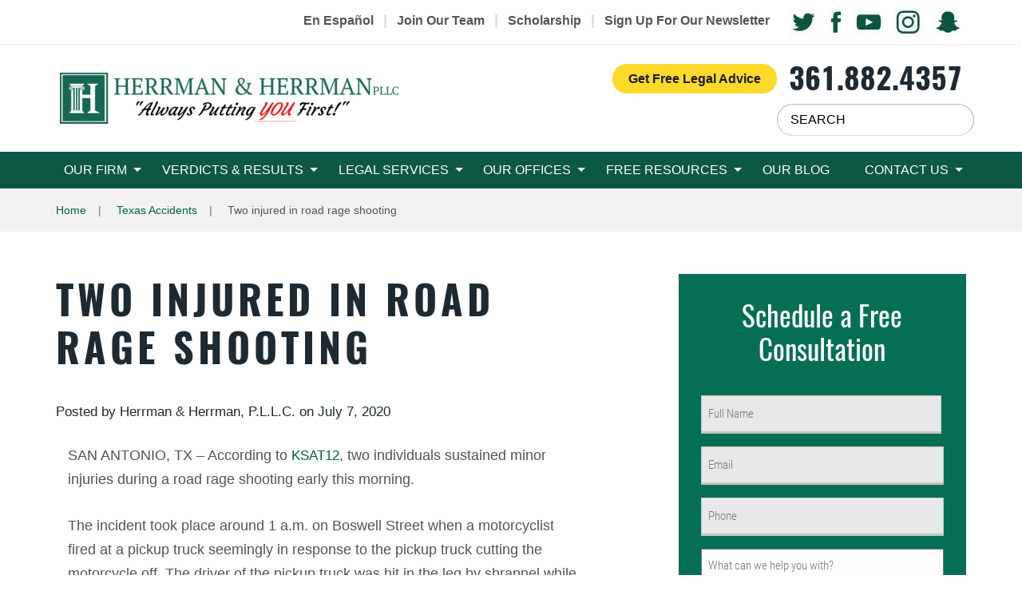

--- FILE ---
content_type: text/html; charset=UTF-8
request_url: https://www.herrmanandherrman.com/texas-accidents/two-injured-in-road-rage-shooting/
body_size: 59363
content:
<!DOCTYPE html> <html lang="en-US"> <head><script>if(navigator.userAgent.match(/MSIE|Internet Explorer/i)||navigator.userAgent.match(/Trident\/7\..*?rv:11/i)){let e=document.location.href;if(!e.match(/[?&]nonitro/)){if(e.indexOf("?")==-1){if(e.indexOf("#")==-1){document.location.href=e+"?nonitro=1"}else{document.location.href=e.replace("#","?nonitro=1#")}}else{if(e.indexOf("#")==-1){document.location.href=e+"&nonitro=1"}else{document.location.href=e.replace("#","&nonitro=1#")}}}}</script><link rel="preconnect" href="https://cdn-heman.nitrocdn.com" /><meta charset="UTF-8" /><title>Two injured in road rage shooting -</title><meta name="viewport" content="width=device-width, initial-scale=1, minimum-scale=1, maximum-scale=1" /><meta name="google-site-verification" content="iFfV6jtpt-V2_zOmRPm_Ww3sSqATjdz8VwjAJqAtZtU" /><meta name="facebook-domain-verification" content="7zdey7wwzfbhpo4nkf7b0zu07kceyp" /><meta name="zipcode" content="78404" /><meta name="city" content="Corpus Christi" /><meta name="state" content="Texas" /><meta name="country" content="United States of America" /><meta name="geo.region" content="US-TX" /><meta name="geo.placename" content="Corpus Christi, TX" /><meta name="geo.position" content="27.780344,-97.397429" /><meta name="ICBM" content="27.780344,-97.397429" /><meta name="copyright" content="Herrman & Herrman, P.L.L.C." /><meta name='robots' content='index, follow, max-image-preview:large, max-snippet:-1, max-video-preview:-1' /><meta name="description" content="According to KSAT12, two individuals sustained minor injuries during a road rage shooting early this morning. " /><meta property="og:locale" content="en_US" /><meta property="og:type" content="article" /><meta property="og:title" content="Two injured in road rage shooting -" /><meta property="og:description" content="According to KSAT12, two individuals sustained minor injuries during a road rage shooting early this morning. " /><meta property="og:url" content="https://www.herrmanandherrman.com/texas-accidents/two-injured-in-road-rage-shooting/" /><meta property="article:publisher" content="https://www.facebook.com/Herrmanandherrmanpllc/" /><meta name="twitter:card" content="summary_large_image" /><meta name="twitter:site" content="@herrmanlawfirm" /><meta name="twitter:label1" content="Est. reading time" /><meta name="twitter:data1" content="1 minute" /><meta name="generator" content="WordPress 6.7.4" /><meta name="generator" content="NitroPack" /><script>var NPSH,NitroScrollHelper;NPSH=NitroScrollHelper=function(){let e=null;const o=window.sessionStorage.getItem("nitroScrollPos");function t(){let e=JSON.parse(window.sessionStorage.getItem("nitroScrollPos"))||{};if(typeof e!=="object"){e={}}e[document.URL]=window.scrollY;window.sessionStorage.setItem("nitroScrollPos",JSON.stringify(e))}window.addEventListener("scroll",function(){if(e!==null){clearTimeout(e)}e=setTimeout(t,200)},{passive:true});let r={};r.getScrollPos=()=>{if(!o){return 0}const e=JSON.parse(o);return e[document.URL]||0};r.isScrolled=()=>{return r.getScrollPos()>document.documentElement.clientHeight*.5};return r}();</script><script>(function(){var a=false;var e=document.documentElement.classList;var i=navigator.userAgent.toLowerCase();var n=["android","iphone","ipad"];var r=n.length;var o;var d=null;for(var t=0;t<r;t++){o=n[t];if(i.indexOf(o)>-1)d=o;if(e.contains(o)){a=true;e.remove(o)}}if(a&&d){e.add(d);if(d=="iphone"||d=="ipad"){e.add("ios")}}})();</script><script type="text/worker" id="nitro-web-worker">var preloadRequests=0;var remainingCount={};var baseURI="";self.onmessage=function(e){switch(e.data.cmd){case"RESOURCE_PRELOAD":var o=e.data.requestId;remainingCount[o]=0;e.data.resources.forEach(function(e){preload(e,function(o){return function(){console.log(o+" DONE: "+e);if(--remainingCount[o]==0){self.postMessage({cmd:"RESOURCE_PRELOAD",requestId:o})}}}(o));remainingCount[o]++});break;case"SET_BASEURI":baseURI=e.data.uri;break}};async function preload(e,o){if(typeof URL!=="undefined"&&baseURI){try{var a=new URL(e,baseURI);e=a.href}catch(e){console.log("Worker error: "+e.message)}}console.log("Preloading "+e);try{var n=new Request(e,{mode:"no-cors",redirect:"follow"});await fetch(n);o()}catch(a){console.log(a);var r=new XMLHttpRequest;r.responseType="blob";r.onload=o;r.onerror=o;r.open("GET",e,true);r.send()}}</script><script>window.addEventListener('load', function() {
                let div = document.createElement('div');
                div.innerHTML = document.querySelector('#nitro-fonts-wrapper').textContent;
                document.body.appendChild(div);
            })</script><script id="nprl">(()=>{if(window.NPRL!=undefined)return;(function(e){var t=e.prototype;t.after||(t.after=function(){var e,t=arguments,n=t.length,r=0,i=this,o=i.parentNode,a=Node,c=String,u=document;if(o!==null){while(r<n){(e=t[r])instanceof a?(i=i.nextSibling)!==null?o.insertBefore(e,i):o.appendChild(e):o.appendChild(u.createTextNode(c(e)));++r}}})})(Element);var e,t;e=t=function(){var t=false;var r=window.URL||window.webkitURL;var i=false;var o=true;var a=2;var c=null;var u=null;var d=true;var s=window.nitroGtmExcludes!=undefined;var l=s?JSON.parse(atob(window.nitroGtmExcludes)).map(e=>new RegExp(e)):[];var f;var m;var v=null;var p=null;var g=null;var h={touch:["touchmove","touchend"],default:["mousemove","click","keydown","wheel"]};var E=true;var y=[];var w=false;var b=[];var S=0;var N=0;var L=false;var T=0;var R=null;var O=false;var A=false;var C=false;var P=[];var I=[];var M=[];var k=[];var x=false;var _={};var j=new Map;var B="noModule"in HTMLScriptElement.prototype;var q=requestAnimationFrame||mozRequestAnimationFrame||webkitRequestAnimationFrame||msRequestAnimationFrame;const D="gtm.js?id=";function H(e,t){if(!_[e]){_[e]=[]}_[e].push(t)}function U(e,t){if(_[e]){var n=0,r=_[e];for(var n=0;n<r.length;n++){r[n].call(this,t)}}}function Y(){(function(e,t){var r=null;var i=function(e){r(e)};var o=null;var a={};var c=null;var u=null;var d=0;e.addEventListener(t,function(r){if(["load","DOMContentLoaded"].indexOf(t)!=-1){if(u){Q(function(){e.triggerNitroEvent(t)})}c=true}else if(t=="readystatechange"){d++;n.ogReadyState=d==1?"interactive":"complete";if(u&&u>=d){n.documentReadyState=n.ogReadyState;Q(function(){e.triggerNitroEvent(t)})}}});e.addEventListener(t+"Nitro",function(e){if(["load","DOMContentLoaded"].indexOf(t)!=-1){if(!c){e.preventDefault();e.stopImmediatePropagation()}else{}u=true}else if(t=="readystatechange"){u=n.documentReadyState=="interactive"?1:2;if(d<u){e.preventDefault();e.stopImmediatePropagation()}}});switch(t){case"load":o="onload";break;case"readystatechange":o="onreadystatechange";break;case"pageshow":o="onpageshow";break;default:o=null;break}if(o){Object.defineProperty(e,o,{get:function(){return r},set:function(n){if(typeof n!=="function"){r=null;e.removeEventListener(t+"Nitro",i)}else{if(!r){e.addEventListener(t+"Nitro",i)}r=n}}})}Object.defineProperty(e,"addEventListener"+t,{value:function(r){if(r!=t||!n.startedScriptLoading||document.currentScript&&document.currentScript.hasAttribute("nitro-exclude")){}else{arguments[0]+="Nitro"}e.ogAddEventListener.apply(e,arguments);a[arguments[1]]=arguments[0]}});Object.defineProperty(e,"removeEventListener"+t,{value:function(t){var n=a[arguments[1]];arguments[0]=n;e.ogRemoveEventListener.apply(e,arguments)}});Object.defineProperty(e,"triggerNitroEvent"+t,{value:function(t,n){n=n||e;var r=new Event(t+"Nitro",{bubbles:true});r.isNitroPack=true;Object.defineProperty(r,"type",{get:function(){return t},set:function(){}});Object.defineProperty(r,"target",{get:function(){return n},set:function(){}});e.dispatchEvent(r)}});if(typeof e.triggerNitroEvent==="undefined"){(function(){var t=e.addEventListener;var n=e.removeEventListener;Object.defineProperty(e,"ogAddEventListener",{value:t});Object.defineProperty(e,"ogRemoveEventListener",{value:n});Object.defineProperty(e,"addEventListener",{value:function(n){var r="addEventListener"+n;if(typeof e[r]!=="undefined"){e[r].apply(e,arguments)}else{t.apply(e,arguments)}},writable:true});Object.defineProperty(e,"removeEventListener",{value:function(t){var r="removeEventListener"+t;if(typeof e[r]!=="undefined"){e[r].apply(e,arguments)}else{n.apply(e,arguments)}}});Object.defineProperty(e,"triggerNitroEvent",{value:function(t,n){var r="triggerNitroEvent"+t;if(typeof e[r]!=="undefined"){e[r].apply(e,arguments)}}})})()}}).apply(null,arguments)}Y(window,"load");Y(window,"pageshow");Y(window,"DOMContentLoaded");Y(document,"DOMContentLoaded");Y(document,"readystatechange");try{var F=new Worker(r.createObjectURL(new Blob([document.getElementById("nitro-web-worker").textContent],{type:"text/javascript"})))}catch(e){var F=new Worker("data:text/javascript;base64,"+btoa(document.getElementById("nitro-web-worker").textContent))}F.onmessage=function(e){if(e.data.cmd=="RESOURCE_PRELOAD"){U(e.data.requestId,e)}};if(typeof document.baseURI!=="undefined"){F.postMessage({cmd:"SET_BASEURI",uri:document.baseURI})}var G=function(e){if(--S==0){Q(K)}};var W=function(e){e.target.removeEventListener("load",W);e.target.removeEventListener("error",W);e.target.removeEventListener("nitroTimeout",W);if(e.type!="nitroTimeout"){clearTimeout(e.target.nitroTimeout)}if(--N==0&&S==0){Q(J)}};var X=function(e){var t=e.textContent;try{var n=r.createObjectURL(new Blob([t.replace(/^(?:<!--)?(.*?)(?:-->)?$/gm,"$1")],{type:"text/javascript"}))}catch(e){var n="data:text/javascript;base64,"+btoa(t.replace(/^(?:<!--)?(.*?)(?:-->)?$/gm,"$1"))}return n};var K=function(){n.documentReadyState="interactive";document.triggerNitroEvent("readystatechange");document.triggerNitroEvent("DOMContentLoaded");if(window.pageYOffset||window.pageXOffset){window.dispatchEvent(new Event("scroll"))}A=true;Q(function(){if(N==0){Q(J)}Q($)})};var J=function(){if(!A||O)return;O=true;R.disconnect();en();n.documentReadyState="complete";document.triggerNitroEvent("readystatechange");window.triggerNitroEvent("load",document);window.triggerNitroEvent("pageshow",document);if(window.pageYOffset||window.pageXOffset||location.hash){let e=typeof history.scrollRestoration!=="undefined"&&history.scrollRestoration=="auto";if(e&&typeof NPSH!=="undefined"&&NPSH.getScrollPos()>0&&window.pageYOffset>document.documentElement.clientHeight*.5){window.scrollTo(0,NPSH.getScrollPos())}else if(location.hash){try{let e=document.querySelector(location.hash);if(e){e.scrollIntoView()}}catch(e){}}}var e=null;if(a==1){e=eo}else{e=eu}Q(e)};var Q=function(e){setTimeout(e,0)};var V=function(e){if(e.type=="touchend"||e.type=="click"){g=e}};var $=function(){if(d&&g){setTimeout(function(e){return function(){var t=function(e,t,n){var r=new Event(e,{bubbles:true,cancelable:true});if(e=="click"){r.clientX=t;r.clientY=n}else{r.touches=[{clientX:t,clientY:n}]}return r};var n;if(e.type=="touchend"){var r=e.changedTouches[0];n=document.elementFromPoint(r.clientX,r.clientY);n.dispatchEvent(t("touchstart"),r.clientX,r.clientY);n.dispatchEvent(t("touchend"),r.clientX,r.clientY);n.dispatchEvent(t("click"),r.clientX,r.clientY)}else if(e.type=="click"){n=document.elementFromPoint(e.clientX,e.clientY);n.dispatchEvent(t("click"),e.clientX,e.clientY)}}}(g),150);g=null}};var z=function(e){if(e.tagName=="SCRIPT"&&!e.hasAttribute("data-nitro-for-id")&&!e.hasAttribute("nitro-document-write")||e.tagName=="IMG"&&(e.hasAttribute("src")||e.hasAttribute("srcset"))||e.tagName=="IFRAME"&&e.hasAttribute("src")||e.tagName=="LINK"&&e.hasAttribute("href")&&e.hasAttribute("rel")&&e.getAttribute("rel")=="stylesheet"){if(e.tagName==="IFRAME"&&e.src.indexOf("about:blank")>-1){return}var t="";switch(e.tagName){case"LINK":t=e.href;break;case"IMG":if(k.indexOf(e)>-1)return;t=e.srcset||e.src;break;default:t=e.src;break}var n=e.getAttribute("type");if(!t&&e.tagName!=="SCRIPT")return;if((e.tagName=="IMG"||e.tagName=="LINK")&&(t.indexOf("data:")===0||t.indexOf("blob:")===0))return;if(e.tagName=="SCRIPT"&&n&&n!=="text/javascript"&&n!=="application/javascript"){if(n!=="module"||!B)return}if(e.tagName==="SCRIPT"){if(k.indexOf(e)>-1)return;if(e.noModule&&B){return}let t=null;if(document.currentScript){if(document.currentScript.src&&document.currentScript.src.indexOf(D)>-1){t=document.currentScript}if(document.currentScript.hasAttribute("data-nitro-gtm-id")){e.setAttribute("data-nitro-gtm-id",document.currentScript.getAttribute("data-nitro-gtm-id"))}}else if(window.nitroCurrentScript){if(window.nitroCurrentScript.src&&window.nitroCurrentScript.src.indexOf(D)>-1){t=window.nitroCurrentScript}}if(t&&s){let n=false;for(const t of l){n=e.src?t.test(e.src):t.test(e.textContent);if(n){break}}if(!n){e.type="text/googletagmanagerscript";let n=t.hasAttribute("data-nitro-gtm-id")?t.getAttribute("data-nitro-gtm-id"):t.id;if(!j.has(n)){j.set(n,[])}let r=j.get(n);r.push(e);return}}if(!e.src){if(e.textContent.length>0){e.textContent+="\n;if(document.currentScript.nitroTimeout) {clearTimeout(document.currentScript.nitroTimeout);}; setTimeout(function() { this.dispatchEvent(new Event('load')); }.bind(document.currentScript), 0);"}else{return}}else{}k.push(e)}if(!e.hasOwnProperty("nitroTimeout")){N++;e.addEventListener("load",W,true);e.addEventListener("error",W,true);e.addEventListener("nitroTimeout",W,true);e.nitroTimeout=setTimeout(function(){console.log("Resource timed out",e);e.dispatchEvent(new Event("nitroTimeout"))},5e3)}}};var Z=function(e){if(e.hasOwnProperty("nitroTimeout")&&e.nitroTimeout){clearTimeout(e.nitroTimeout);e.nitroTimeout=null;e.dispatchEvent(new Event("nitroTimeout"))}};document.documentElement.addEventListener("load",function(e){if(e.target.tagName=="SCRIPT"||e.target.tagName=="IMG"){k.push(e.target)}},true);document.documentElement.addEventListener("error",function(e){if(e.target.tagName=="SCRIPT"||e.target.tagName=="IMG"){k.push(e.target)}},true);var ee=["appendChild","replaceChild","insertBefore","prepend","append","before","after","replaceWith","insertAdjacentElement"];var et=function(){if(s){window._nitro_setTimeout=window.setTimeout;window.setTimeout=function(e,t,...n){let r=document.currentScript||window.nitroCurrentScript;if(!r||r.src&&r.src.indexOf(D)==-1){return window._nitro_setTimeout.call(window,e,t,...n)}return window._nitro_setTimeout.call(window,function(e,t){return function(...n){window.nitroCurrentScript=e;t(...n)}}(r,e),t,...n)}}ee.forEach(function(e){HTMLElement.prototype["og"+e]=HTMLElement.prototype[e];HTMLElement.prototype[e]=function(...t){if(this.parentNode||this===document.documentElement){switch(e){case"replaceChild":case"insertBefore":t.pop();break;case"insertAdjacentElement":t.shift();break}t.forEach(function(e){if(!e)return;if(e.tagName=="SCRIPT"){z(e)}else{if(e.children&&e.children.length>0){e.querySelectorAll("script").forEach(z)}}})}return this["og"+e].apply(this,arguments)}})};var en=function(){if(s&&typeof window._nitro_setTimeout==="function"){window.setTimeout=window._nitro_setTimeout}ee.forEach(function(e){HTMLElement.prototype[e]=HTMLElement.prototype["og"+e]})};var er=async function(){if(o){ef(f);ef(V);if(v){clearTimeout(v);v=null}}if(T===1){L=true;return}else if(T===0){T=-1}n.startedScriptLoading=true;Object.defineProperty(document,"readyState",{get:function(){return n.documentReadyState},set:function(){}});var e=document.documentElement;var t={attributes:true,attributeFilter:["src"],childList:true,subtree:true};R=new MutationObserver(function(e,t){e.forEach(function(e){if(e.type=="childList"&&e.addedNodes.length>0){e.addedNodes.forEach(function(e){if(!document.documentElement.contains(e)){return}if(e.tagName=="IMG"||e.tagName=="IFRAME"||e.tagName=="LINK"){z(e)}})}if(e.type=="childList"&&e.removedNodes.length>0){e.removedNodes.forEach(function(e){if(e.tagName=="IFRAME"||e.tagName=="LINK"){Z(e)}})}if(e.type=="attributes"){var t=e.target;if(!document.documentElement.contains(t)){return}if(t.tagName=="IFRAME"||t.tagName=="LINK"||t.tagName=="IMG"||t.tagName=="SCRIPT"){z(t)}}})});R.observe(e,t);if(!s){et()}await Promise.all(P);var r=b.shift();var i=null;var a=false;while(r){var c;var u=JSON.parse(atob(r.meta));var d=u.delay;if(r.type=="inline"){var l=document.getElementById(r.id);if(l){l.remove()}else{r=b.shift();continue}c=X(l);if(c===false){r=b.shift();continue}}else{c=r.src}if(!a&&r.type!="inline"&&(typeof u.attributes.async!="undefined"||typeof u.attributes.defer!="undefined")){if(i===null){i=r}else if(i===r){a=true}if(!a){b.push(r);r=b.shift();continue}}var m=document.createElement("script");m.src=c;m.setAttribute("data-nitro-for-id",r.id);for(var p in u.attributes){try{if(u.attributes[p]===false){m.setAttribute(p,"")}else{m.setAttribute(p,u.attributes[p])}}catch(e){console.log("Error while setting script attribute",m,e)}}m.async=false;if(u.canonicalLink!=""&&Object.getOwnPropertyDescriptor(m,"src")?.configurable!==false){(e=>{Object.defineProperty(m,"src",{get:function(){return e.canonicalLink},set:function(){}})})(u)}if(d){setTimeout((function(e,t){var n=document.querySelector("[data-nitro-marker-id='"+t+"']");if(n){n.after(e)}else{document.head.appendChild(e)}}).bind(null,m,r.id),d)}else{m.addEventListener("load",G);m.addEventListener("error",G);if(!m.noModule||!B){S++}var g=document.querySelector("[data-nitro-marker-id='"+r.id+"']");if(g){Q(function(e,t){return function(){e.after(t)}}(g,m))}else{Q(function(e){return function(){document.head.appendChild(e)}}(m))}}r=b.shift()}};var ei=function(){var e=document.getElementById("nitro-deferred-styles");var t=document.createElement("div");t.innerHTML=e.textContent;return t};var eo=async function(e){isPreload=e&&e.type=="NitroPreload";if(!isPreload){T=-1;E=false;if(o){ef(f);ef(V);if(v){clearTimeout(v);v=null}}}if(w===false){var t=ei();let e=t.querySelectorAll('style,link[rel="stylesheet"]');w=e.length;if(w){let e=document.getElementById("nitro-deferred-styles-marker");e.replaceWith.apply(e,t.childNodes)}else if(isPreload){Q(ed)}else{es()}}else if(w===0&&!isPreload){es()}};var ea=function(){var e=ei();var t=e.childNodes;var n;var r=[];for(var i=0;i<t.length;i++){n=t[i];if(n.href){r.push(n.href)}}var o="css-preload";H(o,function(e){eo(new Event("NitroPreload"))});if(r.length){F.postMessage({cmd:"RESOURCE_PRELOAD",resources:r,requestId:o})}else{Q(function(){U(o)})}};var ec=function(){if(T===-1)return;T=1;var e=[];var t,n;for(var r=0;r<b.length;r++){t=b[r];if(t.type!="inline"){if(t.src){n=JSON.parse(atob(t.meta));if(n.delay)continue;if(n.attributes.type&&n.attributes.type=="module"&&!B)continue;e.push(t.src)}}}if(e.length){var i="js-preload";H(i,function(e){T=2;if(L){Q(er)}});F.postMessage({cmd:"RESOURCE_PRELOAD",resources:e,requestId:i})}};var eu=function(){while(I.length){style=I.shift();if(style.hasAttribute("nitropack-onload")){style.setAttribute("onload",style.getAttribute("nitropack-onload"));Q(function(e){return function(){e.dispatchEvent(new Event("load"))}}(style))}}while(M.length){style=M.shift();if(style.hasAttribute("nitropack-onerror")){style.setAttribute("onerror",style.getAttribute("nitropack-onerror"));Q(function(e){return function(){e.dispatchEvent(new Event("error"))}}(style))}}};var ed=function(){if(!x){if(i){Q(function(){var e=document.getElementById("nitro-critical-css");if(e){e.remove()}})}x=true;onStylesLoadEvent=new Event("NitroStylesLoaded");onStylesLoadEvent.isNitroPack=true;window.dispatchEvent(onStylesLoadEvent)}};var es=function(){if(a==2){Q(er)}else{eu()}};var el=function(e){m.forEach(function(t){document.addEventListener(t,e,true)})};var ef=function(e){m.forEach(function(t){document.removeEventListener(t,e,true)})};if(s){et()}return{setAutoRemoveCriticalCss:function(e){i=e},registerScript:function(e,t,n){b.push({type:"remote",src:e,id:t,meta:n})},registerInlineScript:function(e,t){b.push({type:"inline",id:e,meta:t})},registerStyle:function(e,t,n){y.push({href:e,rel:t,media:n})},onLoadStyle:function(e){I.push(e);if(w!==false&&--w==0){Q(ed);if(E){E=false}else{es()}}},onErrorStyle:function(e){M.push(e);if(w!==false&&--w==0){Q(ed);if(E){E=false}else{es()}}},loadJs:function(e,t){if(!e.src){var n=X(e);if(n!==false){e.src=n;e.textContent=""}}if(t){Q(function(e,t){return function(){e.after(t)}}(t,e))}else{Q(function(e){return function(){document.head.appendChild(e)}}(e))}},loadQueuedResources:async function(){window.dispatchEvent(new Event("NitroBootStart"));if(p){clearTimeout(p);p=null}window.removeEventListener("load",e.loadQueuedResources);f=a==1?er:eo;if(!o||g){Q(f)}else{if(navigator.userAgent.indexOf(" Edge/")==-1){ea();H("css-preload",ec)}el(f);if(u){if(c){v=setTimeout(f,c)}}else{}}},fontPreload:function(e){var t="critical-fonts";H(t,function(e){document.getElementById("nitro-critical-fonts").type="text/css"});F.postMessage({cmd:"RESOURCE_PRELOAD",resources:e,requestId:t})},boot:function(){if(t)return;t=true;C=typeof NPSH!=="undefined"&&NPSH.isScrolled();let n=document.prerendering;if(location.hash||C||n){o=false}m=h.default.concat(h.touch);p=setTimeout(e.loadQueuedResources,1500);el(V);if(C){e.loadQueuedResources()}else{window.addEventListener("load",e.loadQueuedResources)}},addPrerequisite:function(e){P.push(e)},getTagManagerNodes:function(e){if(!e)return j;return j.get(e)??[]}}}();var n,r;n=r=function(){var t=document.write;return{documentWrite:function(n,r){if(n&&n.hasAttribute("nitro-exclude")){return t.call(document,r)}var i=null;if(n.documentWriteContainer){i=n.documentWriteContainer}else{i=document.createElement("span");n.documentWriteContainer=i}var o=null;if(n){if(n.hasAttribute("data-nitro-for-id")){o=document.querySelector('template[data-nitro-marker-id="'+n.getAttribute("data-nitro-for-id")+'"]')}else{o=n}}i.innerHTML+=r;i.querySelectorAll("script").forEach(function(e){e.setAttribute("nitro-document-write","")});if(!i.parentNode){if(o){o.parentNode.insertBefore(i,o)}else{document.body.appendChild(i)}}var a=document.createElement("span");a.innerHTML=r;var c=a.querySelectorAll("script");if(c.length){c.forEach(function(t){var n=t.getAttributeNames();var r=document.createElement("script");n.forEach(function(e){r.setAttribute(e,t.getAttribute(e))});r.async=false;if(!t.src&&t.textContent){r.textContent=t.textContent}e.loadJs(r,o)})}},TrustLogo:function(e,t){var n=document.getElementById(e);var r=document.createElement("img");r.src=t;n.parentNode.insertBefore(r,n)},documentReadyState:"loading",ogReadyState:document.readyState,startedScriptLoading:false,loadScriptDelayed:function(e,t){setTimeout(function(){var t=document.createElement("script");t.src=e;document.head.appendChild(t)},t)}}}();document.write=function(e){n.documentWrite(document.currentScript,e)};document.writeln=function(e){n.documentWrite(document.currentScript,e+"\n")};window.NPRL=e;window.NitroResourceLoader=t;window.NPh=n;window.NitroPackHelper=r})();</script><style type="text/css" id="nitro-critical-css">@charset "UTF-8";.btn,.caret{vertical-align:middle;}.btn,.dropdown-menu>li>a{white-space:nowrap;font-weight:400;}.dropdown-menu{float:left;}.dropdown-menu{-o-background-clip:padding-box;}.btn,.form-control{background-image:none;}.form-control.nitro-lazy{background-image:none !important;}.img-responsive{max-width:100%;display:block;height:auto;}*,:after,:before{-webkit-box-sizing:border-box;-moz-box-sizing:border-box;box-sizing:border-box;}html{font-size:10px;}body{-moz-osx-font-smoothing:grayscale;font-size:18px;line-height:1.667;}button,input{font-family:inherit;font-size:inherit;line-height:inherit;}.list-inline{padding-left:0;list-style:none;margin-left:-5px;}.form-group,ul{margin-bottom:15px;}.btn,ul ul{margin-bottom:0;}ul{margin-top:0;}.list-inline>li{display:inline-block;padding-left:5px;padding-right:5px;}@media (min-width:768px){.container{width:750px;}}.container:after,.dropdown-menu>li>a,.nav:after,.navbar-collapse:after,.row:after{clear:both;}.container:after,.container:before,.row:after,.row:before{display:table;content:" ";}.container{margin-right:auto;margin-left:auto;padding-left:15px;padding-right:15px;}@media (min-width:992px){.container{width:970px;}}@media (min-width:1200px){.container{width:1170px;}}.row{margin-left:-15px;margin-right:-15px;}.col-md-4{position:relative;min-height:1px;padding-left:15px;padding-right:15px;}@media (min-width:992px){.col-md-4{float:left;}.col-md-4{width:33.33333%;}}fieldset{padding:0;border:0;margin:0;min-width:0;}.btn,.form-control{padding:6px 12px;font-size:18px;line-height:1.667;}.form-control{color:#555;display:block;width:100%;height:44px;background-color:#fff;border:1px solid #ccc;-webkit-border-radius:0;-moz-border-radius:0;border-radius:0;-webkit-box-shadow:inset 0 1px 1px rgba(0,0,0,.075);-moz-box-shadow:inset 0 1px 1px rgba(0,0,0,.075);box-shadow:inset 0 1px 1px rgba(0,0,0,.075);}.form-control::-moz-placeholder{color:#999;opacity:1;}.form-control:-ms-input-placeholder{color:#999;}.form-control::-webkit-input-placeholder{color:#999;}.form-control::-ms-expand{border:0;background-color:transparent;}.dropdown{position:relative;}.btn{text-align:center;display:inline-block;-ms-touch-action:manipulation;touch-action:manipulation;border:1px solid transparent;-webkit-border-radius:0;-moz-border-radius:0;border-radius:0;}.btn-primary{color:#fff;background-color:#007053;border-color:#005740;}.btn-warning{color:#070f17;background-color:#edc505;border-color:#d4b004;}.btn-lg{padding:10px 16px;font-size:23px;line-height:1.33333;-webkit-border-radius:0;-moz-border-radius:0;border-radius:0;}.btn-block{width:100%;display:block;}.collapse{display:none;}.caret{display:inline-block;width:0;height:0;margin-left:2px;border-top:4px dashed;border-right:4px solid transparent;border-left:4px solid transparent;}.dropdown-menu{position:absolute;top:100%;left:0;z-index:1000;display:none;min-width:160px;padding:5px 0;margin:2px 0 0;list-style:none;font-size:18px;text-align:left;background-color:#fff;border:1px solid #ccc;border:1px solid rgba(0,0,0,.15);-webkit-border-radius:0;-moz-border-radius:0;border-radius:0;-webkit-box-shadow:0 6px 12px rgba(0,0,0,.175);-moz-box-shadow:0 6px 12px rgba(0,0,0,.175);box-shadow:0 6px 12px rgba(0,0,0,.175);-webkit-background-clip:padding-box;-moz-background-clip:padding-box;background-clip:padding-box;}.btn-chat,.btn-warning,form.banner-form .form-title{text-align:center;}.dropdown-menu>li>a{display:block;padding:3px 20px;line-height:1.667;color:#333;}.nav{margin-bottom:0;padding-left:0;list-style:none;}.nav:after,.nav:before{content:" ";display:table;}.nav>li,.nav>li>a{position:relative;display:block;}.navbar-collapse:after,.navbar-collapse:before{content:" ";display:table;}.nav>li>a{padding:10px 15px;}.navbar-collapse{overflow-x:visible;padding-right:15px;padding-left:15px;border-top:1px solid transparent;-webkit-box-shadow:inset 0 1px 0 rgba(255,255,255,.1);-moz-box-shadow:inset 0 1px 0 rgba(255,255,255,.1);box-shadow:inset 0 1px 0 rgba(255,255,255,.1);-webkit-overflow-scrolling:touch;}@media (min-width:768px){.navbar-collapse{width:auto;border-top:0;-webkit-box-shadow:none;-moz-box-shadow:none;box-shadow:none;}.navbar-collapse.collapse{display:block !important;height:auto !important;padding-bottom:0;overflow:visible !important;}}.navbar-nav{margin:5px -15px;}.navbar-nav>li>a{padding-top:10px;padding-bottom:10px;line-height:30px;}@media (min-width:768px){.navbar-nav{float:left;margin:0;}.navbar-nav>li{float:left;}.navbar-nav>li>a{padding-top:10px;padding-bottom:10px;}}.navbar-nav>li>.dropdown-menu{margin-top:0;-webkit-border-top-right-radius:0;-moz-border-radius-topright:0;border-top-right-radius:0;-webkit-border-top-left-radius:0;-moz-border-radius-topleft:0;border-top-left-radius:0;}iframe,img{max-width:100%;}.visible-xs{display:none !important;}.affix{position:fixed;}.icon-black-arrow,form.banner-form .required,form.banner-form button{position:relative;}@-ms-viewport{width:device-width;}@media (min-width:1200px){.hidden-lg{display:none !important;}}body,html{width:100%;height:100%;}body{margin:0;-webkit-text-size-adjust:100%;-ms-text-size-adjust:none;-webkit-font-smoothing:antialiased;font-family:Roboto,sans-serif;color:#56544f;}img{height:auto;vertical-align:top;}*{max-height:1000000px;}input[type=text]{-webkit-appearance:none;outline:0;-webkit-box-shadow:none;-moz-box-shadow:none;box-shadow:none;}.nav-opener{overflow:hidden;}.btn-chat,form.banner-form button span,form.banner-form strong{text-transform:uppercase;}a{text-decoration:underline;color:#007053;}.btn-chat{font-family:Oswald,sans-serif;}.banner-form-container,form.banner-form strong{font-family:"Roboto Condensed",sans-serif;}.icon{background-image:url("https://cdn-heman.nitrocdn.com/dJefTmyOlnRkGFCnyIoQMZYzFCxUgsQc/assets/images/optimized/rev-e656552/www.herrmanandherrman.com/wp-content/themes/cws-theme-work/images/icon-images/spritesheet.png");background-repeat:no-repeat;display:block;}.icon.nitro-lazy{background-image:none !important;}.icon-black-arrow{height:34px;width:34px;top:8px;display:inline-block;background-position:-5px -5px;}.btn-warning{background:-webkit-gradient(linear,left top,left bottom,from(#eddd08),to(#edc405));background:-webkit-linear-gradient(top,#eddd08 0,#edc405 100%);background:-moz-linear-gradient(top,#eddd08 0,#edc405 100%);background:-o-linear-gradient(top,#eddd08 0,#edc405 100%);background:linear-gradient(to bottom,#eddd08 0,#edc405 100%);}.btn-chat{text-decoration:none;font-size:15px;-webkit-border-radius:50px;-moz-border-radius:50px;border-radius:50px;background-color:#fff;-webkit-box-shadow:inset 2px 2px 2px 2px #b6bbad;-moz-box-shadow:inset 2px 2px 2px 2px #b6bbad;box-shadow:inset 2px 2px 2px 2px #b6bbad;width:116px;height:36px;display:inline-block;line-height:39px;}.banner-form-container{background-color:#252c33;margin:0;color:#fff;font-weight:400;opacity:.99;}form.banner-form{color:#fff;font-size:18px;line-height:24px;padding:20px 18px 18px;opacity:.99;}form.banner-form .form-title{width:100%;margin:0 0 22px;font-size:18px;}form.banner-form strong{color:#edd807;font-weight:700;}form.banner-form .form-group{margin-bottom:10px;}form.banner-form .form-control{display:block;text-align:center;width:100%;height:68px;padding:0 12px;font-size:19px;line-height:60px;color:#1e2a32;background-color:#eaeaeb;background-image:none;border-top:1px solid #ccc;border-right:1px solid #ccc;border-bottom:3px solid #cac8c1;border-left:1px solid #ccc;-webkit-border-radius:0;-moz-border-radius:0;border-radius:0;-webkit-box-shadow:inset 0 0 3px rgba(202,200,193,.035);-moz-box-shadow:inset 0 0 3px rgba(202,200,193,.035);box-shadow:inset 0 0 3px rgba(202,200,193,.035);}form.banner-form .form-control.nitro-lazy{background-image:none !important;}form.banner-form .form-control::-webkit-input-placeholder{color:#1e2a32;}form.banner-form .form-control::-moz-placeholder{opacity:1;color:#1e2a32;}form.banner-form .form-control:-moz-placeholder{color:#1e2a32;}form.banner-form .form-control:-ms-input-placeholder{color:#1e2a32;}form.banner-form button{margin-top:15px;text-transfor:uppercase;padding:1px 12px;}form.banner-form button span{font-family:Oswald,sans-serif;font-size:19px;line-height:60px;font-weight:400;word-spacing:4px;}form.banner-form button i{font-size:30px;margin-left:8px;}body{background-color:#fff;critical:this;}.top-header{background-image:url("https://cdn-heman.nitrocdn.com/dJefTmyOlnRkGFCnyIoQMZYzFCxUgsQc/assets/images/optimized/rev-e656552/www.herrmanandherrman.com/wp-content/themes/cws-theme-work/images/backgrounds/header-bg.jpg");background-repeat:no-repeat;background-position:center top;position:relative;critical:this;}.top-header.nitro-lazy{background-image:none !important;}.top-header .btn-chat{margin-top:17px;critical:this;}.top-header:before{bottom:1px;background-color:#efefef;}.top-header:after{bottom:0;background-color:#cfcfcf;}.top-header:after,.top-header:before{position:absolute;left:0;height:1px;width:100%;content:"";critical:this;}#m-toggle{position:relative;critical:this;}@media screen and (min-width:768px){.top-header{padding:23px 0 21px;critical:this;}}@media screen and (min-width:992px){.top-header{padding:23px 0 30px;critical:this;}}.site-logo{display:inline-block;margin-top:15px;margin-bottom:10px;critical:this;}@media screen and (min-width:1200px){.site-logo{margin:0;critical:this;}}.header-phone{font-family:Oswald,sans-serif;font-size:30px;font-weight:700;color:#1e2a32;margin-bottom:10px;text-decoration:none;line-height:42px;critical:this;}.header-request{color:#007053;font-size:16px;text-align:center;line-height:16px;display:block;critical:this;}.header-lt-holder a{color:#3e484e;text-decoration:none;}.header-lt-holder,.header-lt-holder a{font-weight:400;font-size:15px;critical:this;}#m-toggle{width:100%;height:55px;}.header-lt-holder{line-height:19px;position:absolute;top:0;z-index:9999;}@media (min-width:768px){.header-lt-holder{display:none;critical:this;}}.header-lt-holder .sub-block-wrap{float:left;background-color:rgba(152,164,161,.13);margin-right:6px;critical:this;}.header-lt-holder a{display:block;padding:18px 21px;text-transform:uppercase;text-align:center;}.mobile-nav-links-container .span-b,.pre-footer-nav .navbar-nav .span-b{display:none;}@media screen and (min-width:768px){.caret{display:none;}}.mobile-nav-links-container .navbar-collapse{position:absolute;z-index:9999;width:100%;padding:0;top:55px;}.mobile-nav-links-container .navbar-nav{margin:0 auto;border-top:2px solid #d3d3d3;background-color:#eee;padding-bottom:18px;}.mobile-nav-links-container .navbar-nav>li{color:#555;text-align:center;}.mobile-nav-links-container .navbar-nav>li>a{padding-top:10px;padding-bottom:0;margin-right:auto;margin-left:auto;line-height:53px;width:100%;text-decoration:none;color:#555;}.mobile-nav-links-container .navbar-nav>li>a:before{content:none !important;display:none;}@media (min-width:768px){.mobile-nav-links-container .navbar-nav{float:none;margin:0 auto;}.mobile-nav-links-container .navbar-nav>li{float:none;}.mobile-nav-links-container .navbar-nav>li>a{padding-top:10px;padding-bottom:10px;}.nav-opener{display:none;}}.nav-opener{float:right;width:55px;height:55px;background-color:rgba(152,164,161,.13);position:relative;text-indent:-9999px;top:0;right:0;z-index:9999;}.nav-opener span,.nav-opener:after,.nav-opener:before{background:#007053;position:absolute;top:27px;left:20%;right:20%;height:4px;margin-top:-2px;}.nav-opener:after,.nav-opener:before{content:"";top:18px;}.nav-opener:after{top:36px;}@media (min-width:480px){.navbar-nav{width:100%;text-align:center;margin:0 auto;border-top:none;font-family:Oswald,sans-serif;}.navbar-nav>li{float:none;color:#555;}.navbar-nav>li>a{padding-top:15px;padding-bottom:9px;margin-right:auto;margin-left:auto;line-height:37px;}.navbar-nav>li>a:before{content:none;font-size:0;height:0;line-height:0;display:none;margin:0;padding:0;z-index:6000;}}@media (min-width:1200px){.navbar-nav{width:100%;text-align:center;margin:0 auto;border-top:none;font-family:Oswald,sans-serif;}.navbar-nav>li{float:none;display:inline-block;}.navbar-nav>li>a{padding-top:15px;padding-bottom:9px;margin-right:auto;margin-left:auto;line-height:37px;}.navbar-nav>li>a:before{content:none;}}.moz-live-btn{display:none !important;}ul{box-sizing:border-box;}.entry-content{counter-reset:footnotes;}:root{--wp--preset--font-size--normal:16px;--wp--preset--font-size--huge:42px;}.aligncenter{clear:both;}.screen-reader-text{border:0;clip:rect(1px,1px,1px,1px);clip-path:inset(50%);height:1px;margin:-1px;overflow:hidden;padding:0;position:absolute;width:1px;word-wrap:normal !important;}html :where(img[class*=wp-image-]){height:auto;max-width:100%;}:root{--wp--preset--aspect-ratio--square:1;--wp--preset--aspect-ratio--4-3:4/3;--wp--preset--aspect-ratio--3-4:3/4;--wp--preset--aspect-ratio--3-2:3/2;--wp--preset--aspect-ratio--2-3:2/3;--wp--preset--aspect-ratio--16-9:16/9;--wp--preset--aspect-ratio--9-16:9/16;--wp--preset--color--black:#000;--wp--preset--color--cyan-bluish-gray:#abb8c3;--wp--preset--color--white:#fff;--wp--preset--color--pale-pink:#f78da7;--wp--preset--color--vivid-red:#cf2e2e;--wp--preset--color--luminous-vivid-orange:#ff6900;--wp--preset--color--luminous-vivid-amber:#fcb900;--wp--preset--color--light-green-cyan:#7bdcb5;--wp--preset--color--vivid-green-cyan:#00d084;--wp--preset--color--pale-cyan-blue:#8ed1fc;--wp--preset--color--vivid-cyan-blue:#0693e3;--wp--preset--color--vivid-purple:#9b51e0;--wp--preset--gradient--vivid-cyan-blue-to-vivid-purple:linear-gradient(135deg,rgba(6,147,227,1) 0%,#9b51e0 100%);--wp--preset--gradient--light-green-cyan-to-vivid-green-cyan:linear-gradient(135deg,#7adcb4 0%,#00d082 100%);--wp--preset--gradient--luminous-vivid-amber-to-luminous-vivid-orange:linear-gradient(135deg,rgba(252,185,0,1) 0%,rgba(255,105,0,1) 100%);--wp--preset--gradient--luminous-vivid-orange-to-vivid-red:linear-gradient(135deg,rgba(255,105,0,1) 0%,#cf2e2e 100%);--wp--preset--gradient--very-light-gray-to-cyan-bluish-gray:linear-gradient(135deg,#eee 0%,#a9b8c3 100%);--wp--preset--gradient--cool-to-warm-spectrum:linear-gradient(135deg,#4aeadc 0%,#9778d1 20%,#cf2aba 40%,#ee2c82 60%,#fb6962 80%,#fef84c 100%);--wp--preset--gradient--blush-light-purple:linear-gradient(135deg,#ffceec 0%,#9896f0 100%);--wp--preset--gradient--blush-bordeaux:linear-gradient(135deg,#fecda5 0%,#fe2d2d 50%,#6b003e 100%);--wp--preset--gradient--luminous-dusk:linear-gradient(135deg,#ffcb70 0%,#c751c0 50%,#4158d0 100%);--wp--preset--gradient--pale-ocean:linear-gradient(135deg,#fff5cb 0%,#b6e3d4 50%,#33a7b5 100%);--wp--preset--gradient--electric-grass:linear-gradient(135deg,#caf880 0%,#71ce7e 100%);--wp--preset--gradient--midnight:linear-gradient(135deg,#020381 0%,#2874fc 100%);--wp--preset--font-size--small:13px;--wp--preset--font-size--medium:20px;--wp--preset--font-size--large:36px;--wp--preset--font-size--x-large:42px;--wp--preset--spacing--20:.44rem;--wp--preset--spacing--30:.67rem;--wp--preset--spacing--40:1rem;--wp--preset--spacing--50:1.5rem;--wp--preset--spacing--60:2.25rem;--wp--preset--spacing--70:3.38rem;--wp--preset--spacing--80:5.06rem;--wp--preset--shadow--natural:6px 6px 9px rgba(0,0,0,.2);--wp--preset--shadow--deep:12px 12px 50px rgba(0,0,0,.4);--wp--preset--shadow--sharp:6px 6px 0px rgba(0,0,0,.2);--wp--preset--shadow--outlined:6px 6px 0px -3px rgba(255,255,255,1),6px 6px rgba(0,0,0,1);--wp--preset--shadow--crisp:6px 6px 0px rgba(0,0,0,1);}.clearfix:after,.clearfix:before{content:" ";display:table;line-height:0;clear:both;}.mobile-search{margin-bottom:0px;width:100%;}.revamp-search.mobile-search #searchform input[type=text]{padding:6px 2% 6px;width:96%;}.gform_wrapper.gravity-theme fieldset,.gform_wrapper.gravity-theme legend{background:0 0;padding:0;}.gform_wrapper.gravity-theme fieldset{border:none;display:block;margin:0;}.gform_wrapper.gravity-theme legend{margin-left:0;margin-right:0;}.gform_wrapper.gravity-theme ::-ms-reveal{display:none;}.gform_wrapper.gravity-theme .gform_hidden{display:none;}.gform_wrapper.gravity-theme .hidden_label .gfield_label,.gform_wrapper.gravity-theme .hidden_sub_label,.gform_wrapper.gravity-theme .screen-reader-text{border:0;clip:rect(1px,1px,1px,1px);clip-path:inset(50%);height:1px;margin:-1px;overflow:hidden;padding:0;position:absolute;width:1px;word-wrap:normal !important;}.gform_wrapper.gravity-theme .gfield textarea{width:100%;}.gform_wrapper.gravity-theme .gfield textarea.small{height:96px;}.gform_wrapper.gravity-theme .gfield input{max-width:100%;}.gform_wrapper.gravity-theme .gfield input.large{width:100%;}.gform_wrapper.gravity-theme *{box-sizing:border-box;}.gform_wrapper.gravity-theme .gform_fields{display:grid;grid-column-gap:2%;-ms-grid-columns:(1fr 2%) [12];grid-row-gap:16px;grid-template-columns:repeat(12,1fr);grid-template-rows:repeat(auto-fill,auto);width:100%;}.gform_wrapper.gravity-theme .gfield{grid-column:1/-1;min-width:0;}.gform_wrapper.gravity-theme .gfield.gfield--width-full{grid-column:span 12;-ms-grid-column-span:12;}.gform_wrapper.gravity-theme .gfield_label{display:inline-block;font-size:16px;font-weight:700;margin-bottom:8px;padding:0;}.gform_wrapper.gravity-theme .ginput_complex label{font-size:15px;padding-top:5px;}.gform_wrapper.gravity-theme .gfield_required{color:#c02b0a;display:inline-block;font-size:13.008px;padding-inline-start:.125em;}.gform_wrapper.gravity-theme .gfield_required .gfield_required_text{font-style:italic;font-weight:400;}.gform_wrapper.gravity-theme .gform_footer{display:flex;}.gform_wrapper.gravity-theme .gform_footer input{align-self:flex-end;}.gform_wrapper.gravity-theme .gform_footer .gform-button--width-full{text-align:center;width:100%;}.gform_wrapper.gravity-theme .ginput_complex{display:flex;flex-flow:row wrap;}.gform_wrapper.gravity-theme .ginput_complex span{flex:1;}.gform_wrapper.gravity-theme .ginput_complex label{display:block;}.gform_wrapper.gravity-theme .ginput_complex input{width:100%;}@media (min-width:641px){.gform_wrapper.gravity-theme .ginput_complex:not(.ginput_container_address) span:not([style*="display:none"]):not(.ginput_full){padding-right:1%;}}.gform_wrapper.gravity-theme .gform_footer{margin:6px 0 0;padding:16px 0;}.gform_wrapper.gravity-theme .gform_footer input{margin-bottom:8px;}.gform_wrapper.gravity-theme .gform_footer input+input{margin-left:8px;}.gform_wrapper.gravity-theme input[type=email],.gform_wrapper.gravity-theme input[type=tel],.gform_wrapper.gravity-theme input[type=text],.gform_wrapper.gravity-theme textarea{font-size:15px;margin-bottom:0;margin-top:0;padding:8px;}.office-map{height:420px;}:where(section h1),:where(article h1),:where(nav h1),:where(aside h1){font-size:2em;}</style>  <template data-nitro-marker-id="e407a93165f901f59f4fa3c1db698262-1"></template>     <link rel="pingback" href="https://www.herrmanandherrman.com/xmlrpc.php" /> <link rel="shortcut icon" sizes="96x96" href="https://cdn-heman.nitrocdn.com/dJefTmyOlnRkGFCnyIoQMZYzFCxUgsQc/assets/images/optimized/rev-e656552/www.herrmanandherrman.com/wp-content/uploads/2019/05/cropped-Herrman-Logo-Icon-96x96.png" />  <link href="#" rel="publisher" />                 <link rel="canonical" href="https://www.herrmanandherrman.com/texas-accidents/two-injured-in-road-rage-shooting/" />            <template data-nitro-marker-id="pys-version-script"></template> <link rel='dns-prefetch' href='//messenger.ngageics.com' /> <template data-nitro-marker-id="d1a61c189c9201afe17bda8c45b0bb2f-1"></template>       <link rel='stylesheet' id='cws-main-theme-css' href='https://www.herrmanandherrman.com/wp-content/themes/cws-theme-work/css/theme.min.css?ver=2.6.2.9' type='text/css' media='all' nitro-exclude />  <template data-nitro-marker-id="jquery-core-js-extra"></template> <template data-nitro-marker-id="jquery-core-js"></template> <template data-nitro-marker-id="jquery-migrate-js"></template> <template data-nitro-marker-id="jquery-bind-first-js"></template> <template data-nitro-marker-id="js-cookie-pys-js"></template> <template data-nitro-marker-id="js-tld-js"></template> <template data-nitro-marker-id="pys-js-extra"></template> <template data-nitro-marker-id="pys-js"></template> <link rel="https://api.w.org/" href="https://www.herrmanandherrman.com/wp-json/" /><link rel="EditURI" type="application/rsd+xml" title="RSD" href="https://www.herrmanandherrman.com/xmlrpc.php?rsd" />  <link rel='shortlink' href='https://www.herrmanandherrman.com/?p=2517141' /> <link rel="alternate" title="oEmbed (JSON)" type="application/json+oembed" href="https://www.herrmanandherrman.com/wp-json/oembed/1.0/embed?url=https%3A%2F%2Fwww.herrmanandherrman.com%2Ftexas-accidents%2Ftwo-injured-in-road-rage-shooting%2F" /> <link rel="alternate" title="oEmbed (XML)" type="text/xml+oembed" href="https://www.herrmanandherrman.com/wp-json/oembed/1.0/embed?url=https%3A%2F%2Fwww.herrmanandherrman.com%2Ftexas-accidents%2Ftwo-injured-in-road-rage-shooting%2F&#038;format=xml" />   <template data-nitro-marker-id="e3d129fa159f13daa05be7b342ee63dd-1"></template>   <noscript><link rel="stylesheet" type="text/css" href="https://www.herrmanandherrman.com/wp-content/plugins/q-and-a/css/q-a-plus-noscript.css?ver=1.0.6.2" /></noscript> <script type="application/ld+json">
{
  "@context": "https://schema.org",
  "@graph": [
    {
      "@type": "Organization",
      "@id": "https://www.herrmanandherrman.com/#organization",
      "name": "Herrman & Herrman, P.L.L.C.",
      "url": "https://www.herrmanandherrman.com",
      "logo": {
        "@type": "ImageObject",
        "url": "https://www.herrmanandherrman.com/wp-content/uploads/2024/01/hh-logo.svg"
      },
      "sameAs": [
        "https://www.facebook.com/Herrmanandherrmanpllc",
        "https://x.com/herrmanlawfirm",
        "https://www.instagram.com/herrmanlawfirm/",
        "https://www.linkedin.com/company/herrmanlawfirm",
        "https://www.tiktok.com/@herrmanlawfirm"
      ]
    },
    {
      "@type": "LegalService",
      "@id": "https://www.herrmanandherrman.com/#legalservice",
      "name": "Herrman & Herrman, P.L.L.C.",
      "image": "https://www.herrmanandherrman.com/wp-content/uploads/2024/01/hh-logo.svg",
      "url": "https://www.herrmanandherrman.com",
      "telephone": "361-882-4357",
      "priceRange": "$$",
      "serviceType": [
        "Car accident lawyer",
        "Motorcycle accident lawyer",
        "Truck accident lawyer",
        "Slip and fall lawyer",
        "Drunk driving accident lawyer",
        "Wrongful death lawyer",
        "Dog bite lawyer",
        "18 wheeler accident lawyer",
        "Oil field injury lawyer",
        "Burn injury lawyer",
        "Pedestrian accident lawyer",
        "Personal injury lawyer",
        "Traffic accident lawyer",
        "Bicycle accident lawyer",
        "Uber accident lawyer",
        "Lyft accident lawyer",
        "Motor vehicle accident lawyer",
        "Insurance claim lawyer",
        "Catastrophic injury lawyer",
        "Spinal injury lawyer",
        "Whiplash lawyer",
        "Hit and run lawyer",
        "Pedestrian accident lawyer",
        "Wrongful death attorney",
        "Premises liability attorney",
        "Medical malpractice attorney",
        "Workplace injury attorney",
        "Personal injury attorney",
        "Car accident attorney",
        "Motorcycle accident attorney",
        "Truck accident attorney",
        "Slip and fall attorney",
        "Drunk driving accident attorney",
        "Wrongful death attorney",
        "Dog bite attorney",
        "18 wheeler accident attorney",
        "Oil field injury attorney",
        "Burn injury attorney",
        "Pedestrian accident attorney",
        "Traffic accident attorney",
        "Bicycle accident attorney",
        "Uber accident attorney",
        "Lyft accident attorney",
        "Motor vehicle accident attorney",
        "Insurance claim attorney",
        "Catastrophic injury attorney",
        "Spinal injury attorney",
        "Whiplash attorney",
        "Hit and run attorney",
        "Premises liability lawyer",
        "Medical malpractice lawyer",
        "Workplace injury lawyer"
      ],
      "areaServed": {
        "@type": "Place",
        "name": "Texas",
        "geo": {
          "@type": "GeoCoordinates",
          "latitude": 31.0000,
          "longitude": -99.0000
        }
      },
      "geo": {
        "@type": "GeoCircle",
        "geoMidpoint": {
          "@type": "GeoCoordinates",
          "latitude": 31.0000,
          "longitude": -99.0000
        },
        "geoRadius": 1000000
      },
      "address": [
        {
          "@type": "PostalAddress",
          "streetAddress": "1201 3rd St",
          "addressLocality": "Corpus Christi",
          "addressRegion": "TX",
          "postalCode": "78404",
          "addressCountry": "US"
        },
        {
          "@type": "PostalAddress",
          "streetAddress": "4801 Northwest Loop 410, Suite 910",
          "addressLocality": "San Antonio",
          "addressRegion": "TX",
          "postalCode": "78229",
          "addressCountry": "US",
          "telephone": "210-595-1044"
        },
        {
          "@type": "PostalAddress",
          "streetAddress": "1209 Santa Fe Street",
          "addressLocality": "Corpus Christi",
          "addressRegion": "TX",
          "postalCode": "78404",
          "addressCountry": "US",
          "telephone": "361-504-2948"
        },
        {
          "@type": "PostalAddress",
          "streetAddress": "5702 S Staples St Ste. F-5",
          "addressLocality": "Corpus Christi",
          "addressRegion": "TX",
          "postalCode": "78413",
          "addressCountry": "US",
          "telephone": "361-400-0061"
        },
        {
          "@type": "PostalAddress",
          "streetAddress": "855 E. Harrison St.",
          "addressLocality": "Brownsville",
          "addressRegion": "TX",
          "postalCode": "78520",
          "addressCountry": "US",
          "telephone": "956-815-1270"
        },
        {
          "@type": "PostalAddress",
          "streetAddress": "4121 N 23rd Street",
          "addressLocality": "McAllen",
          "addressRegion": "TX",
          "postalCode": "78504",
          "addressCountry": "US",
          "telephone": "956-815-0397"
        },
        {
          "@type": "PostalAddress",
          "streetAddress": "1701 Directors Blvd, Suite 820",
          "addressLocality": "Austin",
          "addressRegion": "TX",
          "postalCode": "78744",
          "addressCountry": "US",
          "telephone": "737-209-7277"
        },
        {
          "@type": "PostalAddress",
          "streetAddress": "8122 Datapoint Drive, Suite 816",
          "addressLocality": "San Antonio",
          "addressRegion": "TX",
          "postalCode": "78229",
          "addressCountry": "US",
          "telephone": "210-405-7039"
        },
        {
          "@type": "PostalAddress",
          "streetAddress": "12225 Greenville Avenue, Suite 760",
          "addressLocality": "Dallas",
          "addressRegion": "TX",
          "postalCode": "75243",
          "addressCountry": "US",
          "telephone": "469-699-8775"
        },
        {
          "@type": "PostalAddress",
          "streetAddress": "11000 Richmond Avenue, Suite 180",
          "addressLocality": "Houston",
          "addressRegion": "TX",
          "postalCode": "77042",
          "addressCountry": "US",
          "telephone": "713-565-1899"
        },
        {
          "@type": "PostalAddress",
          "streetAddress": "1500 N Main Street, Suite 110",
          "addressLocality": "Ft. Worth",
          "addressRegion": "TX",
          "postalCode": "76164",
          "addressCountry": "US",
          "telephone": "817-968-1122"
        },
        {
          "@type": "PostalAddress",
          "streetAddress": "1240 3rd Street",
          "addressLocality": "Corpus Christi",
          "addressRegion": "TX",
          "postalCode": "78404",
          "addressCountry": "US",
          "telephone": "361-245-3758"
        },
        {
          "@type": "PostalAddress",
          "streetAddress": "719 Ayers Street",
          "addressLocality": "Corpus Christi",
          "addressRegion": "TX",
          "postalCode": "78404",
          "addressCountry": "US",
          "telephone": "361-245-3865"
        },
        {
          "@type": "PostalAddress",
          "streetAddress": "701 Ayers Street",
          "addressLocality": "Corpus Christi",
          "addressRegion": "TX",
          "postalCode": "78404",
          "addressCountry": "US",
          "telephone": "361-561-3256"
        }
      ]
    },
    {
      "@type": "Review",
      "reviewRating": {
        "@type": "Rating",
        "ratingValue": "5",
        "bestRating": "5"
      },
      "author": {
        "@type": "Person",
        "name": "Jane Doe"
      },
      "reviewBody": "Herrman & Herrman were professional and helped me get the settlement I deserved after my accident. Highly recommend.",
      "itemReviewed": {
        "@type": "LegalService",
        "name": "Herrman & Herrman, P.L.L.C."
      }
    },
    {
      "@type": "Article",
      "headline": "Understanding Your Personal Injury Rights in Texas",
      "author": {
        "@type": "Organization",
        "name": "Herrman & Herrman, P.L.L.C.",
        "url": "https://www.herrmanandherrman.com"
      },
      "publisher": {
        "@type": "Organization",
        "name": "Herrman & Herrman, P.L.L.C.",
        "logo": {
          "@type": "ImageObject",
          "url": "https://www.herrmanandherrman.com/wp-content/uploads/2024/01/hh-logo.svg"
        }
      },
      "datePublished": "2024-01-15"
    },
    {
      "@type": "VideoObject",
      "name": "What to Do After a Car Accident in Texas",
      "description": "This video explains the critical steps to take immediately following a car accident in Texas.",
      "thumbnailUrl": "https://www.herrmanandherrman.com/wp-content/uploads/2024/01/video-thumb.jpg",
      "uploadDate": "2024-01-10",
      "contentUrl": "https://www.herrmanandherrman.com/videos/after-car-accident/"
    }
  ]
}
</script>    <template data-nitro-marker-id="094634471071df9d6d75346897a5045e-1"></template>  <script src="https://www.googleoptimize.com/optimize.js?id=OPT-K648DJZ" nitro-exclude></script>  <script nitro-exclude>window.IS_NITROPACK=!0;window.NITROPACK_STATE='FRESH';</script><style>.nitro-cover{visibility:hidden!important;}</style><script nitro-exclude>window.nitro_lazySizesConfig=window.nitro_lazySizesConfig||{};window.nitro_lazySizesConfig.lazyClass="nitro-lazy";nitro_lazySizesConfig.srcAttr="nitro-lazy-src";nitro_lazySizesConfig.srcsetAttr="nitro-lazy-srcset";nitro_lazySizesConfig.expand=10;nitro_lazySizesConfig.expFactor=1;nitro_lazySizesConfig.hFac=1;nitro_lazySizesConfig.loadMode=1;nitro_lazySizesConfig.ricTimeout=50;nitro_lazySizesConfig.loadHidden=true;(function(){let t=null;let e=false;let a=false;let i=window.scrollY;let r=Date.now();function n(){window.removeEventListener("scroll",n);window.nitro_lazySizesConfig.expand=300}function o(t){let e=t.timeStamp-r;let a=Math.abs(i-window.scrollY)/e;let n=Math.max(a*200,300);r=t.timeStamp;i=window.scrollY;window.nitro_lazySizesConfig.expand=n}window.addEventListener("scroll",o,{passive:true});window.addEventListener("NitroStylesLoaded",function(){e=true});window.addEventListener("load",function(){a=true});document.addEventListener("lazybeforeunveil",function(t){let e=false;let a=t.target.getAttribute("nitro-lazy-mask");if(a){let i="url("+a+")";t.target.style.maskImage=i;t.target.style.webkitMaskImage=i;e=true}let i=t.target.getAttribute("nitro-lazy-bg");if(i){let a=t.target.style.backgroundImage.replace("[data-uri]",i.replace(/\(/g,"%28").replace(/\)/g,"%29"));if(a===t.target.style.backgroundImage){a="url("+i.replace(/\(/g,"%28").replace(/\)/g,"%29")+")"}t.target.style.backgroundImage=a;e=true}if(t.target.tagName=="VIDEO"){if(t.target.hasAttribute("nitro-lazy-poster")){t.target.setAttribute("poster",t.target.getAttribute("nitro-lazy-poster"))}else if(!t.target.hasAttribute("poster")){t.target.setAttribute("preload","metadata")}e=true}let r=t.target.getAttribute("data-nitro-fragment-id");if(r){if(!window.loadNitroFragment(r,"lazy")){t.preventDefault();return false}}if(t.target.classList.contains("av-animated-generic")){t.target.classList.add("avia_start_animation","avia_start_delayed_animation");e=true}if(!e){let e=t.target.tagName.toLowerCase();if(e!=="img"&&e!=="iframe"){t.target.querySelectorAll("img[nitro-lazy-src],img[nitro-lazy-srcset]").forEach(function(t){t.classList.add("nitro-lazy")})}}})})();</script><script id="nitro-lazyloader">(function(e,t){if(typeof module=="object"&&module.exports){module.exports=lazySizes}else{e.lazySizes=t(e,e.document,Date)}})(window,function e(e,t,r){"use strict";if(!e.IntersectionObserver||!t.getElementsByClassName||!e.MutationObserver){return}var i,n;var a=t.documentElement;var s=e.HTMLPictureElement;var o="addEventListener";var l="getAttribute";var c=e[o].bind(e);var u=e.setTimeout;var f=e.requestAnimationFrame||u;var d=e.requestIdleCallback||u;var v=/^picture$/i;var m=["load","error","lazyincluded","_lazyloaded"];var g=Array.prototype.forEach;var p=function(e,t){return e.classList.contains(t)};var z=function(e,t){e.classList.add(t)};var h=function(e,t){e.classList.remove(t)};var y=function(e,t,r){var i=r?o:"removeEventListener";if(r){y(e,t)}m.forEach(function(r){e[i](r,t)})};var b=function(e,r,n,a,s){var o=t.createEvent("CustomEvent");if(!n){n={}}n.instance=i;o.initCustomEvent(r,!a,!s,n);e.dispatchEvent(o);return o};var C=function(t,r){var i;if(!s&&(i=e.picturefill||n.pf)){i({reevaluate:true,elements:[t]})}else if(r&&r.src){t.src=r.src}};var w=function(e,t){return(getComputedStyle(e,null)||{})[t]};var E=function(e,t,r){r=r||e.offsetWidth;while(r<n.minSize&&t&&!e._lazysizesWidth){r=t.offsetWidth;t=t.parentNode}return r};var A=function(){var e,r;var i=[];var n=function(){var t;e=true;r=false;while(i.length){t=i.shift();t[0].apply(t[1],t[2])}e=false};return function(a){if(e){a.apply(this,arguments)}else{i.push([a,this,arguments]);if(!r){r=true;(t.hidden?u:f)(n)}}}}();var x=function(e,t){return t?function(){A(e)}:function(){var t=this;var r=arguments;A(function(){e.apply(t,r)})}};var L=function(e){var t;var i=0;var a=n.throttleDelay;var s=n.ricTimeout;var o=function(){t=false;i=r.now();e()};var l=d&&s>49?function(){d(o,{timeout:s});if(s!==n.ricTimeout){s=n.ricTimeout}}:x(function(){u(o)},true);return function(e){var n;if(e=e===true){s=33}if(t){return}t=true;n=a-(r.now()-i);if(n<0){n=0}if(e||n<9){l()}else{u(l,n)}}};var T=function(e){var t,i;var n=99;var a=function(){t=null;e()};var s=function(){var e=r.now()-i;if(e<n){u(s,n-e)}else{(d||a)(a)}};return function(){i=r.now();if(!t){t=u(s,n)}}};var _=function(){var i,s;var o,f,d,m;var E;var T=new Set;var _=new Map;var M=/^img$/i;var R=/^iframe$/i;var W="onscroll"in e&&!/glebot/.test(navigator.userAgent);var O=0;var S=0;var F=function(e){O--;if(S){S--}if(e&&e.target){y(e.target,F)}if(!e||O<0||!e.target){O=0;S=0}if(G.length&&O-S<1&&O<3){u(function(){while(G.length&&O-S<1&&O<4){J({target:G.shift()})}})}};var I=function(e){if(E==null){E=w(t.body,"visibility")=="hidden"}return E||!(w(e.parentNode,"visibility")=="hidden"&&w(e,"visibility")=="hidden")};var P=function(e){z(e.target,n.loadedClass);h(e.target,n.loadingClass);h(e.target,n.lazyClass);y(e.target,D)};var B=x(P);var D=function(e){B({target:e.target})};var $=function(e,t){try{e.contentWindow.location.replace(t)}catch(r){e.src=t}};var k=function(e){var t;var r=e[l](n.srcsetAttr);if(t=n.customMedia[e[l]("data-media")||e[l]("media")]){e.setAttribute("media",t)}if(r){e.setAttribute("srcset",r)}};var q=x(function(e,t,r,i,a){var s,o,c,f,m,p;if(!(m=b(e,"lazybeforeunveil",t)).defaultPrevented){if(i){if(r){z(e,n.autosizesClass)}else{e.setAttribute("sizes",i)}}o=e[l](n.srcsetAttr);s=e[l](n.srcAttr);if(a){c=e.parentNode;f=c&&v.test(c.nodeName||"")}p=t.firesLoad||"src"in e&&(o||s||f);m={target:e};if(p){y(e,F,true);clearTimeout(d);d=u(F,2500);z(e,n.loadingClass);y(e,D,true)}if(f){g.call(c.getElementsByTagName("source"),k)}if(o){e.setAttribute("srcset",o)}else if(s&&!f){if(R.test(e.nodeName)){$(e,s)}else{e.src=s}}if(o||f){C(e,{src:s})}}A(function(){if(e._lazyRace){delete e._lazyRace}if(!p||e.complete){if(p){F(m)}else{O--}P(m)}})});var H=function(e){if(n.isPaused)return;var t,r;var a=M.test(e.nodeName);var o=a&&(e[l](n.sizesAttr)||e[l]("sizes"));var c=o=="auto";if(c&&a&&(e.src||e.srcset)&&!e.complete&&!p(e,n.errorClass)){return}t=b(e,"lazyunveilread").detail;if(c){N.updateElem(e,true,e.offsetWidth)}O++;if((r=G.indexOf(e))!=-1){G.splice(r,1)}_.delete(e);T.delete(e);i.unobserve(e);s.unobserve(e);q(e,t,c,o,a)};var j=function(e){var t,r;for(t=0,r=e.length;t<r;t++){if(e[t].isIntersecting===false){continue}H(e[t].target)}};var G=[];var J=function(e,r){var i,n,a,s;for(n=0,a=e.length;n<a;n++){if(r&&e[n].boundingClientRect.width>0&&e[n].boundingClientRect.height>0){_.set(e[n].target,{rect:e[n].boundingClientRect,scrollTop:t.documentElement.scrollTop,scrollLeft:t.documentElement.scrollLeft})}if(e[n].boundingClientRect.bottom<=0&&e[n].boundingClientRect.right<=0&&e[n].boundingClientRect.left<=0&&e[n].boundingClientRect.top<=0){continue}if(!e[n].isIntersecting){continue}s=e[n].target;if(O-S<1&&O<4){S++;H(s)}else if((i=G.indexOf(s))==-1){G.push(s)}else{G.splice(i,1)}}};var K=function(){var e,t;for(e=0,t=o.length;e<t;e++){if(!o[e]._lazyAdd&&!o[e].classList.contains(n.loadedClass)){o[e]._lazyAdd=true;i.observe(o[e]);s.observe(o[e]);T.add(o[e]);if(!W){H(o[e])}}}};var Q=function(){if(n.isPaused)return;if(_.size===0)return;const r=t.documentElement.scrollTop;const i=t.documentElement.scrollLeft;E=null;const a=r+e.innerHeight+n.expand;const s=i+e.innerWidth+n.expand*n.hFac;const o=r-n.expand;const l=(i-n.expand)*n.hFac;for(let e of _){const[t,r]=e;const i=r.rect.top+r.scrollTop;const n=r.rect.bottom+r.scrollTop;const c=r.rect.left+r.scrollLeft;const u=r.rect.right+r.scrollLeft;if(n>=o&&i<=a&&u>=l&&c<=s&&I(t)){H(t)}}};return{_:function(){m=r.now();o=t.getElementsByClassName(n.lazyClass);i=new IntersectionObserver(j);s=new IntersectionObserver(J,{rootMargin:n.expand+"px "+n.expand*n.hFac+"px"});const e=new ResizeObserver(e=>{if(T.size===0)return;s.disconnect();s=new IntersectionObserver(J,{rootMargin:n.expand+"px "+n.expand*n.hFac+"px"});_=new Map;for(let e of T){s.observe(e)}});e.observe(t.documentElement);c("scroll",L(Q),true);new MutationObserver(K).observe(a,{childList:true,subtree:true,attributes:true});K()},unveil:H}}();var N=function(){var e;var r=x(function(e,t,r,i){var n,a,s;e._lazysizesWidth=i;i+="px";e.setAttribute("sizes",i);if(v.test(t.nodeName||"")){n=t.getElementsByTagName("source");for(a=0,s=n.length;a<s;a++){n[a].setAttribute("sizes",i)}}if(!r.detail.dataAttr){C(e,r.detail)}});var i=function(e,t,i){var n;var a=e.parentNode;if(a){i=E(e,a,i);n=b(e,"lazybeforesizes",{width:i,dataAttr:!!t});if(!n.defaultPrevented){i=n.detail.width;if(i&&i!==e._lazysizesWidth){r(e,a,n,i)}}}};var a=function(){var t;var r=e.length;if(r){t=0;for(;t<r;t++){i(e[t])}}};var s=T(a);return{_:function(){e=t.getElementsByClassName(n.autosizesClass);c("resize",s)},checkElems:s,updateElem:i}}();var M=function(){if(!M.i){M.i=true;N._();_._()}};(function(){var t;var r={lazyClass:"lazyload",lazyWaitClass:"lazyloadwait",loadedClass:"lazyloaded",loadingClass:"lazyloading",preloadClass:"lazypreload",errorClass:"lazyerror",autosizesClass:"lazyautosizes",srcAttr:"data-src",srcsetAttr:"data-srcset",sizesAttr:"data-sizes",minSize:40,customMedia:{},init:true,hFac:.8,loadMode:2,expand:400,ricTimeout:0,throttleDelay:125,isPaused:false};n=e.nitro_lazySizesConfig||e.nitro_lazysizesConfig||{};for(t in r){if(!(t in n)){n[t]=r[t]}}u(function(){if(n.init){M()}})})();i={cfg:n,autoSizer:N,loader:_,init:M,uP:C,aC:z,rC:h,hC:p,fire:b,gW:E,rAF:A};return i});</script><script nitro-exclude>(function(){var t={childList:false,attributes:true,subtree:false,attributeFilter:["src"],attributeOldValue:true};var e=null;var r=[];function n(t){let n=r.indexOf(t);if(n>-1){r.splice(n,1);e.disconnect();a()}t.src=t.getAttribute("nitro-og-src");t.parentNode.querySelector(".nitro-removable-overlay")?.remove()}function i(){if(!e){e=new MutationObserver(function(t,e){t.forEach(t=>{if(t.type=="attributes"&&t.attributeName=="src"){let r=t.target;let n=r.getAttribute("nitro-og-src");let i=r.src;if(i!=n&&t.oldValue!==null){e.disconnect();let o=i.replace(t.oldValue,"");if(i.indexOf("data:")===0&&["?","&"].indexOf(o.substr(0,1))>-1){if(n.indexOf("?")>-1){r.setAttribute("nitro-og-src",n+"&"+o.substr(1))}else{r.setAttribute("nitro-og-src",n+"?"+o.substr(1))}}r.src=t.oldValue;a()}}})})}return e}function o(e){i().observe(e,t)}function a(){r.forEach(o)}window.addEventListener("message",function(t){if(t.data.action&&t.data.action==="playBtnClicked"){var e=document.getElementsByTagName("iframe");for(var r=0;r<e.length;r++){if(t.source===e[r].contentWindow){n(e[r])}}}});document.addEventListener("DOMContentLoaded",function(){document.querySelectorAll("iframe[nitro-og-src]").forEach(t=>{r.push(t)});a()})})();</script><script id="e407a93165f901f59f4fa3c1db698262-1" type="nitropack/inlinescript" class="nitropack-inline-script">
/* <![CDATA[ */
var gform;gform||(document.addEventListener("gform_main_scripts_loaded",function(){gform.scriptsLoaded=!0}),document.addEventListener("gform/theme/scripts_loaded",function(){gform.themeScriptsLoaded=!0}),window.addEventListener("DOMContentLoaded",function(){gform.domLoaded=!0}),gform={domLoaded:!1,scriptsLoaded:!1,themeScriptsLoaded:!1,isFormEditor:()=>"function"==typeof InitializeEditor,callIfLoaded:function(o){return!(!gform.domLoaded||!gform.scriptsLoaded||!gform.themeScriptsLoaded&&!gform.isFormEditor()||(gform.isFormEditor()&&console.warn("The use of gform.initializeOnLoaded() is deprecated in the form editor context and will be removed in Gravity Forms 3.1."),o(),0))},initializeOnLoaded:function(o){gform.callIfLoaded(o)||(document.addEventListener("gform_main_scripts_loaded",()=>{gform.scriptsLoaded=!0,gform.callIfLoaded(o)}),document.addEventListener("gform/theme/scripts_loaded",()=>{gform.themeScriptsLoaded=!0,gform.callIfLoaded(o)}),window.addEventListener("DOMContentLoaded",()=>{gform.domLoaded=!0,gform.callIfLoaded(o)}))},hooks:{action:{},filter:{}},addAction:function(o,r,e,t){gform.addHook("action",o,r,e,t)},addFilter:function(o,r,e,t){gform.addHook("filter",o,r,e,t)},doAction:function(o){gform.doHook("action",o,arguments)},applyFilters:function(o){return gform.doHook("filter",o,arguments)},removeAction:function(o,r){gform.removeHook("action",o,r)},removeFilter:function(o,r,e){gform.removeHook("filter",o,r,e)},addHook:function(o,r,e,t,n){null==gform.hooks[o][r]&&(gform.hooks[o][r]=[]);var d=gform.hooks[o][r];null==n&&(n=r+"_"+d.length),gform.hooks[o][r].push({tag:n,callable:e,priority:t=null==t?10:t})},doHook:function(r,o,e){var t;if(e=Array.prototype.slice.call(e,1),null!=gform.hooks[r][o]&&((o=gform.hooks[r][o]).sort(function(o,r){return o.priority-r.priority}),o.forEach(function(o){"function"!=typeof(t=o.callable)&&(t=window[t]),"action"==r?t.apply(null,e):e[0]=t.apply(null,e)})),"filter"==r)return e[0]},removeHook:function(o,r,t,n){var e;null!=gform.hooks[o][r]&&(e=(e=gform.hooks[o][r]).filter(function(o,r,e){return!!(null!=n&&n!=o.tag||null!=t&&t!=o.priority)}),gform.hooks[o][r]=e)}});
/* ]]> */
</script><script id="pys-version-script" type="nitropack/inlinescript" class="nitropack-inline-script">console.log('PixelYourSite Free version 11.1.3');</script><script id="d1a61c189c9201afe17bda8c45b0bb2f-1" type="nitropack/inlinescript" class="nitropack-inline-script">
/* <![CDATA[ */
window._wpemojiSettings = {"baseUrl":"https:\/\/s.w.org\/images\/core\/emoji\/15.0.3\/72x72\/","ext":".png","svgUrl":"https:\/\/s.w.org\/images\/core\/emoji\/15.0.3\/svg\/","svgExt":".svg","source":{"concatemoji":"https:\/\/www.herrmanandherrman.com\/wp-includes\/js\/wp-emoji-release.min.js?ver=6.7.4"}};
/*! This file is auto-generated */
!function(i,n){var o,s,e;function c(e){try{var t={supportTests:e,timestamp:(new Date).valueOf()};sessionStorage.setItem(o,JSON.stringify(t))}catch(e){}}function p(e,t,n){e.clearRect(0,0,e.canvas.width,e.canvas.height),e.fillText(t,0,0);var t=new Uint32Array(e.getImageData(0,0,e.canvas.width,e.canvas.height).data),r=(e.clearRect(0,0,e.canvas.width,e.canvas.height),e.fillText(n,0,0),new Uint32Array(e.getImageData(0,0,e.canvas.width,e.canvas.height).data));return t.every(function(e,t){return e===r[t]})}function u(e,t,n){switch(t){case"flag":return n(e,"\ud83c\udff3\ufe0f\u200d\u26a7\ufe0f","\ud83c\udff3\ufe0f\u200b\u26a7\ufe0f")?!1:!n(e,"\ud83c\uddfa\ud83c\uddf3","\ud83c\uddfa\u200b\ud83c\uddf3")&&!n(e,"\ud83c\udff4\udb40\udc67\udb40\udc62\udb40\udc65\udb40\udc6e\udb40\udc67\udb40\udc7f","\ud83c\udff4\u200b\udb40\udc67\u200b\udb40\udc62\u200b\udb40\udc65\u200b\udb40\udc6e\u200b\udb40\udc67\u200b\udb40\udc7f");case"emoji":return!n(e,"\ud83d\udc26\u200d\u2b1b","\ud83d\udc26\u200b\u2b1b")}return!1}function f(e,t,n){var r="undefined"!=typeof WorkerGlobalScope&&self instanceof WorkerGlobalScope?new OffscreenCanvas(300,150):i.createElement("canvas"),a=r.getContext("2d",{willReadFrequently:!0}),o=(a.textBaseline="top",a.font="600 32px Arial",{});return e.forEach(function(e){o[e]=t(a,e,n)}),o}function t(e){var t=i.createElement("script");t.src=e,t.defer=!0,i.head.appendChild(t)}"undefined"!=typeof Promise&&(o="wpEmojiSettingsSupports",s=["flag","emoji"],n.supports={everything:!0,everythingExceptFlag:!0},e=new Promise(function(e){i.addEventListener("DOMContentLoaded",e,{once:!0})}),new Promise(function(t){var n=function(){try{var e=JSON.parse(sessionStorage.getItem(o));if("object"==typeof e&&"number"==typeof e.timestamp&&(new Date).valueOf()<e.timestamp+604800&&"object"==typeof e.supportTests)return e.supportTests}catch(e){}return null}();if(!n){if("undefined"!=typeof Worker&&"undefined"!=typeof OffscreenCanvas&&"undefined"!=typeof URL&&URL.createObjectURL&&"undefined"!=typeof Blob)try{var e="postMessage("+f.toString()+"("+[JSON.stringify(s),u.toString(),p.toString()].join(",")+"));",r=new Blob([e],{type:"text/javascript"}),a=new Worker(URL.createObjectURL(r),{name:"wpTestEmojiSupports"});return void(a.onmessage=function(e){c(n=e.data),a.terminate(),t(n)})}catch(e){}c(n=f(s,u,p))}t(n)}).then(function(e){for(var t in e)n.supports[t]=e[t],n.supports.everything=n.supports.everything&&n.supports[t],"flag"!==t&&(n.supports.everythingExceptFlag=n.supports.everythingExceptFlag&&n.supports[t]);n.supports.everythingExceptFlag=n.supports.everythingExceptFlag&&!n.supports.flag,n.DOMReady=!1,n.readyCallback=function(){n.DOMReady=!0}}).then(function(){return e}).then(function(){var e;n.supports.everything||(n.readyCallback(),(e=n.source||{}).concatemoji?t(e.concatemoji):e.wpemoji&&e.twemoji&&(t(e.twemoji),t(e.wpemoji)))}))}((window,document),window._wpemojiSettings);
/* ]]> */
</script><script id="jquery-core-js-extra" type="nitropack/inlinescript" class="nitropack-inline-script">
/* <![CDATA[ */
var pysFacebookRest = {"restApiUrl":"https:\/\/www.herrmanandherrman.com\/wp-json\/pys-facebook\/v1\/event","debug":""};
/* ]]> */
</script><script id="pys-js-extra" type="nitropack/inlinescript" class="nitropack-inline-script">
/* <![CDATA[ */
var pysOptions = {"staticEvents":{"facebook":{"init_event":[{"delay":0,"type":"static","ajaxFire":false,"name":"PageView","pixelIds":["273669369652608"],"eventID":"ea661d34-b187-40d1-8061-9eaa0377b755","params":{"page_title":"Two injured in road rage shooting","post_type":"texas-accidents","post_id":2517141,"plugin":"PixelYourSite","user_role":"guest","event_url":"www.herrmanandherrman.com\/texas-accidents\/two-injured-in-road-rage-shooting\/"},"e_id":"init_event","ids":[],"hasTimeWindow":false,"timeWindow":0,"woo_order":"","edd_order":""}]}},"dynamicEvents":{"automatic_event_form":{"facebook":{"delay":0,"type":"dyn","name":"Form","pixelIds":["273669369652608"],"eventID":"c704de9f-32c4-4333-8c2d-9c92e72a8b22","params":{"page_title":"Two injured in road rage shooting","post_type":"texas-accidents","post_id":2517141,"plugin":"PixelYourSite","user_role":"guest","event_url":"www.herrmanandherrman.com\/texas-accidents\/two-injured-in-road-rage-shooting\/"},"e_id":"automatic_event_form","ids":[],"hasTimeWindow":false,"timeWindow":0,"woo_order":"","edd_order":""}},"automatic_event_download":{"facebook":{"delay":0,"type":"dyn","name":"Download","extensions":["","doc","exe","js","pdf","ppt","tgz","zip","xls"],"pixelIds":["273669369652608"],"eventID":"e1f761ff-a2e4-472a-81ac-f52af5a2f824","params":{"page_title":"Two injured in road rage shooting","post_type":"texas-accidents","post_id":2517141,"plugin":"PixelYourSite","user_role":"guest","event_url":"www.herrmanandherrman.com\/texas-accidents\/two-injured-in-road-rage-shooting\/"},"e_id":"automatic_event_download","ids":[],"hasTimeWindow":false,"timeWindow":0,"woo_order":"","edd_order":""}},"automatic_event_comment":{"facebook":{"delay":0,"type":"dyn","name":"Comment","pixelIds":["273669369652608"],"eventID":"51713d40-8e25-492c-8d26-4aebe08b2ad9","params":{"page_title":"Two injured in road rage shooting","post_type":"texas-accidents","post_id":2517141,"plugin":"PixelYourSite","user_role":"guest","event_url":"www.herrmanandherrman.com\/texas-accidents\/two-injured-in-road-rage-shooting\/"},"e_id":"automatic_event_comment","ids":[],"hasTimeWindow":false,"timeWindow":0,"woo_order":"","edd_order":""}}},"triggerEvents":[],"triggerEventTypes":[],"facebook":{"pixelIds":["273669369652608"],"advancedMatching":[],"advancedMatchingEnabled":false,"removeMetadata":false,"wooVariableAsSimple":false,"serverApiEnabled":true,"wooCRSendFromServer":false,"send_external_id":null,"enabled_medical":false,"do_not_track_medical_param":["event_url","post_title","page_title","landing_page","content_name","categories","category_name","tags"],"meta_ldu":false},"debug":"","siteUrl":"https:\/\/www.herrmanandherrman.com","ajaxUrl":"https:\/\/www.herrmanandherrman.com\/wp-admin\/admin-ajax.php","ajax_event":"8c83a4e0b3","enable_remove_download_url_param":"1","cookie_duration":"7","last_visit_duration":"60","enable_success_send_form":"","ajaxForServerEvent":"1","ajaxForServerStaticEvent":"1","useSendBeacon":"1","send_external_id":"1","external_id_expire":"180","track_cookie_for_subdomains":"1","google_consent_mode":"1","gdpr":{"ajax_enabled":false,"all_disabled_by_api":false,"facebook_disabled_by_api":false,"analytics_disabled_by_api":false,"google_ads_disabled_by_api":false,"pinterest_disabled_by_api":false,"bing_disabled_by_api":false,"externalID_disabled_by_api":false,"facebook_prior_consent_enabled":true,"analytics_prior_consent_enabled":true,"google_ads_prior_consent_enabled":null,"pinterest_prior_consent_enabled":true,"bing_prior_consent_enabled":true,"cookiebot_integration_enabled":false,"cookiebot_facebook_consent_category":"marketing","cookiebot_analytics_consent_category":"statistics","cookiebot_tiktok_consent_category":"marketing","cookiebot_google_ads_consent_category":"marketing","cookiebot_pinterest_consent_category":"marketing","cookiebot_bing_consent_category":"marketing","consent_magic_integration_enabled":false,"real_cookie_banner_integration_enabled":false,"cookie_notice_integration_enabled":false,"cookie_law_info_integration_enabled":false,"analytics_storage":{"enabled":true,"value":"granted","filter":false},"ad_storage":{"enabled":true,"value":"granted","filter":false},"ad_user_data":{"enabled":true,"value":"granted","filter":false},"ad_personalization":{"enabled":true,"value":"granted","filter":false}},"cookie":{"disabled_all_cookie":false,"disabled_start_session_cookie":false,"disabled_advanced_form_data_cookie":false,"disabled_landing_page_cookie":false,"disabled_first_visit_cookie":false,"disabled_trafficsource_cookie":false,"disabled_utmTerms_cookie":false,"disabled_utmId_cookie":false},"tracking_analytics":{"TrafficSource":"direct","TrafficLanding":"undefined","TrafficUtms":[],"TrafficUtmsId":[]},"GATags":{"ga_datalayer_type":"default","ga_datalayer_name":"dataLayerPYS"},"woo":{"enabled":false},"edd":{"enabled":false},"cache_bypass":"1763608889"};
/* ]]> */
</script><script data-content-id="blog-post" id="e3d129fa159f13daa05be7b342ee63dd-1" type="nitropack/inlinescript" class="nitropack-inline-script">
    var _hsq = _hsq || [];
    _hsq.push(["setContentType", "blog-post"]);
   </script><script id="094634471071df9d6d75346897a5045e-1" type="nitropack/inlinescript" class="nitropack-inline-script"> (function(w,d,s,l,i){w[l]=w[l]||[];w[l].push({'gtm.start':
        new Date().getTime(),event:'gtm.js'});var f=d.getElementsByTagName(s)[0],
        j=d.createElement(s),dl=l!='dataLayer'?'&l='+l:'';j.async=true;j.src=
        'https://www.googletagmanager.com/gtm.js?id='+i+dl;f.parentNode.insertBefore(j,f);
        })(window,document,'script','dataLayer','GTM-N72SZ5'); </script><script id="f7c77ab2022772e17edd517dfab38298-1" type="nitropack/inlinescript" class="nitropack-inline-script">document.getElementById( "ak_js_1" ).setAttribute( "value", ( new Date() ).getTime() );</script><script id="7ca9de8866d2a1b1abf0f1b2638469b6-1" type="nitropack/inlinescript" class="nitropack-inline-script">
/* <![CDATA[ */
 gform.initializeOnLoaded( function() {gformInitSpinner( 2, 'https://www.herrmanandherrman.com/wp-content/plugins/gravityforms/images/spinner.svg', true );jQuery('#gform_ajax_frame_2').on('load',function(){var contents = jQuery(this).contents().find('*').html();var is_postback = contents.indexOf('GF_AJAX_POSTBACK') >= 0;if(!is_postback){return;}var form_content = jQuery(this).contents().find('#gform_wrapper_2');var is_confirmation = jQuery(this).contents().find('#gform_confirmation_wrapper_2').length > 0;var is_redirect = contents.indexOf('gformRedirect(){') >= 0;var is_form = form_content.length > 0 && ! is_redirect && ! is_confirmation;var mt = parseInt(jQuery('html').css('margin-top'), 10) + parseInt(jQuery('body').css('margin-top'), 10) + 100;if(is_form){jQuery('#gform_wrapper_2').html(form_content.html());if(form_content.hasClass('gform_validation_error')){jQuery('#gform_wrapper_2').addClass('gform_validation_error');} else {jQuery('#gform_wrapper_2').removeClass('gform_validation_error');}setTimeout( function() { /* delay the scroll by 50 milliseconds to fix a bug in chrome */  }, 50 );if(window['gformInitDatepicker']) {gformInitDatepicker();}if(window['gformInitPriceFields']) {gformInitPriceFields();}var current_page = jQuery('#gform_source_page_number_2').val();gformInitSpinner( 2, 'https://www.herrmanandherrman.com/wp-content/plugins/gravityforms/images/spinner.svg', true );jQuery(document).trigger('gform_page_loaded', [2, current_page]);window['gf_submitting_2'] = false;}else if(!is_redirect){var confirmation_content = jQuery(this).contents().find('.GF_AJAX_POSTBACK').html();if(!confirmation_content){confirmation_content = contents;}jQuery('#gform_wrapper_2').replaceWith(confirmation_content);jQuery(document).trigger('gform_confirmation_loaded', [2]);window['gf_submitting_2'] = false;wp.a11y.speak(jQuery('#gform_confirmation_message_2').text());}else{jQuery('#gform_2').append(contents);if(window['gformRedirect']) {gformRedirect();}}jQuery(document).trigger("gform_pre_post_render", [{ formId: "2", currentPage: "current_page", abort: function() { this.preventDefault(); } }]);        if (event && event.defaultPrevented) {                return;        }        const gformWrapperDiv = document.getElementById( "gform_wrapper_2" );        if ( gformWrapperDiv ) {            const visibilitySpan = document.createElement( "span" );            visibilitySpan.id = "gform_visibility_test_2";            gformWrapperDiv.insertAdjacentElement( "afterend", visibilitySpan );        }        const visibilityTestDiv = document.getElementById( "gform_visibility_test_2" );        let postRenderFired = false;        function triggerPostRender() {            if ( postRenderFired ) {                return;            }            postRenderFired = true;            gform.core.triggerPostRenderEvents( 2, current_page );            if ( visibilityTestDiv ) {                visibilityTestDiv.parentNode.removeChild( visibilityTestDiv );            }        }        function debounce( func, wait, immediate ) {            var timeout;            return function() {                var context = this, args = arguments;                var later = function() {                    timeout = null;                    if ( !immediate ) func.apply( context, args );                };                var callNow = immediate && !timeout;                clearTimeout( timeout );                timeout = setTimeout( later, wait );                if ( callNow ) func.apply( context, args );            };        }        const debouncedTriggerPostRender = debounce( function() {            triggerPostRender();        }, 200 );        if ( visibilityTestDiv && visibilityTestDiv.offsetParent === null ) {            const observer = new MutationObserver( ( mutations ) => {                mutations.forEach( ( mutation ) => {                    if ( mutation.type === 'attributes' && visibilityTestDiv.offsetParent !== null ) {                        debouncedTriggerPostRender();                        observer.disconnect();                    }                });            });            observer.observe( document.body, {                attributes: true,                childList: false,                subtree: true,                attributeFilter: [ 'style', 'class' ],            });        } else {            triggerPostRender();        }    } );} ); 
/* ]]> */
</script><script async id="bc18fcfb48cec23faab0e7cb5fd0d132-1" type="nitropack/inlinescript" class="nitropack-inline-script">
      var video_width = decodeURIComponent("560");
      var video_height = decodeURIComponent("315");
      var video_alignment = decodeURIComponent("center");
      var video_showinfo = decodeURIComponent("1");
      var video_autoplay = decodeURIComponent("0");
      var video_rel = decodeURIComponent("0");
     </script><script id="simple-share-buttons-adder-ssba-js-after" type="nitropack/inlinescript" class="nitropack-inline-script">
/* <![CDATA[ */
Main.boot( [] );
/* ]]> */
</script><script id="wp-i18n-js-after" type="nitropack/inlinescript" class="nitropack-inline-script">
/* <![CDATA[ */
wp.i18n.setLocaleData( { 'text direction\u0004ltr': [ 'ltr' ] } );
/* ]]> */
</script><script id="gform_gravityforms-js-extra" type="nitropack/inlinescript" class="nitropack-inline-script">
/* <![CDATA[ */
var gform_i18n = {"datepicker":{"days":{"monday":"Mo","tuesday":"Tu","wednesday":"We","thursday":"Th","friday":"Fr","saturday":"Sa","sunday":"Su"},"months":{"january":"January","february":"February","march":"March","april":"April","may":"May","june":"June","july":"July","august":"August","september":"September","october":"October","november":"November","december":"December"},"firstDay":1,"iconText":"Select date"}};
var gf_legacy_multi = [];
var gform_gravityforms = {"strings":{"invalid_file_extension":"This type of file is not allowed. Must be one of the following:","delete_file":"Delete this file","in_progress":"in progress","file_exceeds_limit":"File exceeds size limit","illegal_extension":"This type of file is not allowed.","max_reached":"Maximum number of files reached","unknown_error":"There was a problem while saving the file on the server","currently_uploading":"Please wait for the uploading to complete","cancel":"Cancel","cancel_upload":"Cancel this upload","cancelled":"Cancelled","error":"Error","message":"Message"},"vars":{"images_url":"https:\/\/www.herrmanandherrman.com\/wp-content\/plugins\/gravityforms\/images"}};
var gf_global = {"gf_currency_config":{"name":"U.S. Dollar","symbol_left":"$","symbol_right":"","symbol_padding":"","thousand_separator":",","decimal_separator":".","decimals":2,"code":"USD"},"base_url":"https:\/\/www.herrmanandherrman.com\/wp-content\/plugins\/gravityforms","number_formats":[],"spinnerUrl":"https:\/\/www.herrmanandherrman.com\/wp-content\/plugins\/gravityforms\/images\/spinner.svg","version_hash":"e09527e04b2ef8ae7ea812215ad70cb3","strings":{"newRowAdded":"New row added.","rowRemoved":"Row removed","formSaved":"The form has been saved.  The content contains the link to return and complete the form."}};
/* ]]> */
</script><script id="gform_gravityforms_theme-js-extra" type="nitropack/inlinescript" class="nitropack-inline-script">
/* <![CDATA[ */
var gform_theme_config = {"common":{"form":{"honeypot":{"version_hash":"e09527e04b2ef8ae7ea812215ad70cb3"},"ajax":{"ajaxurl":"https:\/\/www.herrmanandherrman.com\/wp-admin\/admin-ajax.php","ajax_submission_nonce":"0f3f1354db","i18n":{"step_announcement":"Step %1$s of %2$s, %3$s","unknown_error":"There was an unknown error processing your request. Please try again."}}}},"hmr_dev":"","public_path":"https:\/\/www.herrmanandherrman.com\/wp-content\/plugins\/gravityforms\/assets\/js\/dist\/","config_nonce":"8ee28eb888"};
/* ]]> */
</script><script id="d481f126f7eb6765ec4b870b6ca356e6-1" type="nitropack/inlinescript" class="nitropack-inline-script">
/* <![CDATA[ */
 gform.initializeOnLoaded( function() { jQuery(document).on('gform_post_render', function(event, formId, currentPage){if(formId == 2) {if(typeof Placeholders != 'undefined'){
                        Placeholders.enable();
                    }jQuery('#input_2_8').mask('(999) 999-9999').bind('keypress', function(e){if(e.which == 13){jQuery(this).blur();} } );} } );jQuery(document).on('gform_post_conditional_logic', function(event, formId, fields, isInit){} ) } ); 
/* ]]> */
</script><script id="d07f7792257ce1ed25387d4abce58a93-1" type="nitropack/inlinescript" class="nitropack-inline-script">
/* <![CDATA[ */
 gform.initializeOnLoaded( function() {jQuery(document).trigger("gform_pre_post_render", [{ formId: "2", currentPage: "1", abort: function() { this.preventDefault(); } }]);        if (event && event.defaultPrevented) {                return;        }        const gformWrapperDiv = document.getElementById( "gform_wrapper_2" );        if ( gformWrapperDiv ) {            const visibilitySpan = document.createElement( "span" );            visibilitySpan.id = "gform_visibility_test_2";            gformWrapperDiv.insertAdjacentElement( "afterend", visibilitySpan );        }        const visibilityTestDiv = document.getElementById( "gform_visibility_test_2" );        let postRenderFired = false;        function triggerPostRender() {            if ( postRenderFired ) {                return;            }            postRenderFired = true;            gform.core.triggerPostRenderEvents( 2, 1 );            if ( visibilityTestDiv ) {                visibilityTestDiv.parentNode.removeChild( visibilityTestDiv );            }        }        function debounce( func, wait, immediate ) {            var timeout;            return function() {                var context = this, args = arguments;                var later = function() {                    timeout = null;                    if ( !immediate ) func.apply( context, args );                };                var callNow = immediate && !timeout;                clearTimeout( timeout );                timeout = setTimeout( later, wait );                if ( callNow ) func.apply( context, args );            };        }        const debouncedTriggerPostRender = debounce( function() {            triggerPostRender();        }, 200 );        if ( visibilityTestDiv && visibilityTestDiv.offsetParent === null ) {            const observer = new MutationObserver( ( mutations ) => {                mutations.forEach( ( mutation ) => {                    if ( mutation.type === 'attributes' && visibilityTestDiv.offsetParent !== null ) {                        debouncedTriggerPostRender();                        observer.disconnect();                    }                });            });            observer.observe( document.body, {                attributes: true,                childList: false,                subtree: true,                attributeFilter: [ 'style', 'class' ],            });        } else {            triggerPostRender();        }    } ); 
/* ]]> */
</script><script id="63f81c6b2547f24d5fb989fb2aa3abdb-1" type="nitropack/inlinescript" class="nitropack-inline-script">jQuery(document).ready(function(){setTimeout(function(){var e=document.createElement("script");e.defer=true;e.src="/wp-content/themes/cws-theme-work/js/stick-to-me.js";document.getElementsByTagName("body")[0].appendChild(e)},5e3)});</script><script id="bb007ee5a94114135e0c3925c44e3378-1" type="nitropack/inlinescript" class="nitropack-inline-script">setTimeout(function(){var e=document.createElement("script");e.defer=true;e.src="//www.cw-apps.com/wp-content/js-repository/4b51eed2570274bd690c6aa2b626e239.js";document.getElementsByTagName("body")[0].appendChild(e)},5e3);</script><script id="cf06f8bdbf2012fa48dbdc342053b99a-1" type="nitropack/inlinescript" class="nitropack-inline-script">
/* <![CDATA[*/
var google_conversion_id = 955074350;
var google_custom_params = window.google_tag_params;
var google_remarketing_only = true;
/*]]> */
</script><script id="6d8830506d3601b8f4f4e69392d0017b-1" type="nitropack/inlinescript" class="nitropack-inline-script">
    !function(f,b,e,v,n,t,s)
    {if(f.fbq)return;n=f.fbq=function(){n.callMethod?
      n.callMethod.apply(n,arguments):n.queue.push(arguments)};
     if(!f._fbq)f._fbq=n;n.push=n;n.loaded=!0;n.version='2.0';
     n.queue=[];t=b.createElement(e);t.async=!0;
     t.src=v;s=b.getElementsByTagName(e)[0];
     s.parentNode.insertBefore(t,s)}(window, document,'script',
                                     'https://connect.facebook.net/en_US/fbevents.js');
    fbq('init', '329591267701072');
    fbq('init', '273669369652608');
    fbq('init', '341806073148952');    
    fbq('track', 'PageView');
</script><script id="345e10187017c072298a23c96b1daf88-1" type="nitropack/inlinescript" class="nitropack-inline-script">
jQuery( "#incoming-event" ).click(function() {
  jQuery( ".comm-content-container" ).addClass( "show-incoming" );
    jQuery( ".comm-content-container" ).removeClass( "show-past" );
});
jQuery( "#past-event" ).click(function() {
    jQuery( ".comm-content-container" ).addClass( "show-past" );
  jQuery( ".comm-content-container" ).removeClass( "show-incoming" );
});
</script><script id="fa3766dc7d7bb2639d37b39ce2bf0308-1" type="nitropack/inlinescript" class="nitropack-inline-script">var form_id;jQuery("form button").click(function(){form_id=jQuery(this).data("id")});function onSubmit(e){var i=jQuery("#"+form_id+" input[name='name']").val();var m=jQuery("#"+form_id+" input[name='phone']").val();var n=jQuery("#"+form_id+" input[name='email']").val();if(i&&m&&n){document.getElementById(form_id).submit()}else{console.log("empty")}}</script><template id="nitro-deferred-styles-marker"></template><script>(function(e){"use strict";if(!e.loadCSS){e.loadCSS=function(){}}var t=loadCSS.relpreload={};t.support=function(){var t;try{t=e.document.createElement("link").relList.supports("preload")}catch(e){t=false}return function(){return t}}();t.bindMediaToggle=function(e){var t=e.media||"all";function a(){e.media=t}if(e.addEventListener){e.addEventListener("load",a)}else if(e.attachEvent){e.attachEvent("onload",a)}setTimeout(function(){e.rel="stylesheet";e.media="only x"});setTimeout(a,3e3)};t.poly=function(){if(t.support()){return}var a=e.document.getElementsByTagName("link");for(var n=0;n<a.length;n++){var o=a[n];if(o.rel==="preload"&&o.getAttribute("as")==="style"&&!o.getAttribute("data-loadcss")){o.setAttribute("data-loadcss",true);t.bindMediaToggle(o)}}};if(!t.support()){t.poly();var a=e.setInterval(t.poly,500);if(e.addEventListener){e.addEventListener("load",function(){t.poly();e.clearInterval(a)})}else if(e.attachEvent){e.attachEvent("onload",function(){t.poly();e.clearInterval(a)})}}if(typeof exports!=="undefined"){exports.loadCSS=loadCSS}else{e.loadCSS=loadCSS}})(typeof global!=="undefined"?global:this);</script><style nitro-exclude>div#banner{display:none!important;}</style><script nitro-exclude>(function(){const e=document.createElement("link");if(!(e.relList&&e.relList.supports&&e.relList.supports("prefetch"))){return}let t=document.cookie.includes("9d63262f59cd9b3378f01392c");let n={initNP_PPL:function(){if(window.NP_PPL!==undefined)return;window.NP_PPL={prefetches:[],lcpEvents:[],other:[]}},logPrefetch:function(e,n,r){let o=JSON.parse(window.sessionStorage.getItem("nitro_prefetched_urls"));if(o===null)o={};if(o[e]===undefined){o[e]={type:n,initiator:r};window.sessionStorage.setItem("nitro_prefetched_urls",JSON.stringify(o))}if(!t)return;window.NP_PPL.prefetches.push({url:e,type:n,initiator:r,timestamp:performance.now()})},logLcpEvent:function(e,n=null){if(!t)return;window.NP_PPL.lcpEvents.push({message:e,data:n,timestamp:performance.now()})},logOther:function(e,n=null){if(!t)return;window.NP_PPL.other.push({message:e,data:n,timestamp:performance.now()})}};if(t){n.initNP_PPL()}let r=0;const o=300;let l=".herrmanandherrman.com";let c=new RegExp(l+"$");function a(){return performance.now()-r>o}function u(){let e;let t=performance.now();const r={capture:true,passive:true};document.addEventListener("touchstart",o,r);document.addEventListener("mouseover",l,r);function o(e){t=performance.now();const n=e.target.closest("a");if(!n||!s(n)){return}g(n.href,"TOUCH")}function l(r){n.logOther("mouseoverListener() called",r);if(performance.now()-t<1111){return}const o=r.target.closest("a");if(!o||!s(o)){return}o.addEventListener("mouseout",c,{passive:true});e=setTimeout(function(){n.logOther("mouseoverTimer CALLBACK called",r);g(o.href,"HOVER");e=undefined},85)}function c(t){if(t.relatedTarget&&t.target.closest("a")==t.relatedTarget.closest("a")){return}if(e){clearTimeout(e);e=undefined}}}function f(){if(!PerformanceObserver.supportedEntryTypes.includes("largest-contentful-paint")){n.logLcpEvent("PerformanceObserver does not support LCP events in this browser.");return}let e=new PerformanceObserver(e=>{n.logLcpEvent("LCP_DETECTED",e.getEntries().at(-1).element);C=e.getEntries().at(-1).element});let t=function(e){k=window.requestIdleCallback(O);window.removeEventListener("load",t)};I.forEach(e=>{window.addEventListener(e,P,{once:true})});e.observe({type:"largest-contentful-paint",buffered:true});window.addEventListener("load",t)}function s(e){if(!e){n.logOther("Link Not Prefetchable: empty link element.",e);return false}if(!e.href){n.logOther("Link Not Prefetchable: empty href attribute.",e);return false}let t=e.href;let r=null;try{r=new URL(t)}catch(t){n.logOther("Link Not Prefetchable: "+t,e);return false}let o="."+r.hostname.replace("www.","");if(!["http:","https:"].includes(e.protocol)){n.logOther("Link Not Prefetchable: missing protocol in the URL.",e);return false}if(e.protocol=="http:"&&location.protocol=="https:"){n.logOther("Link Not Prefetchable: URL is HTTP but the current page is HTTPS.",e);return false}if(e.getAttribute("href").charAt(0)=="#"||e.hash&&e.pathname+e.search==location.pathname+location.search){n.logOther("Link Not Prefetchable: URL is the current location but with a hash.",e);return false}if(c.exec(o)===null){n.logOther("Link Not Prefetchable: Different domain.",e);return false}for(i=0;i<x.length;i++){if(t.match(x[i])!==null){n.logOther("Link Not Prefetchable: Excluded URL "+t+".",{link:e,regex:x[i]});return false}}return true}function p(){let e=navigator.connection;if(!e){return false}if(e.saveData){n.logOther("Data Saving Mode detected.");return true}return false}function d(){if(M!==null){return M}M=p();return M}if(!window.requestIdleCallback){window.requestIdleCallback=function(e,t){var t=t||{};var n=1;var r=t.timeout||n;var o=performance.now();return setTimeout(function(){e({get didTimeout(){return t.timeout?false:performance.now()-o-n>r},timeRemaining:function(){return Math.max(0,n+(performance.now()-o))}})},n)}}if(!window.cancelIdleCallback){window.cancelIdleCallback=function(e){clearTimeout(e)}}let h=function(e,t){n.logLcpEvent("MUTATION_DETECTED",e);clearTimeout(R);R=setTimeout(T,500,e)};let m=function(){return window.NavAI!==undefined};let g=function(e,t="",o=false){if(b.indexOf(e)>-1){n.logOther("Prefetch skipped: URL is already prefetched.",e);return}if(b.length>15){n.logOther("Prefetch skipped: Maximum prefetches threshold reached.");return}if(!o&&!a()){n.logOther("Prefetch skipped: on cooldown",e);return}if(d()){n.logOther("Prefetch skipped: limited connection",e);return}if(m()){n.logOther("Prefetch skipped: NavAI is present",e);return}let l="prefetch";if(HTMLScriptElement.supports&&HTMLScriptElement.supports("speculationrules")){l=Math.floor(Math.random()*2)===1?"prefetch":"prerender";if(l==="prefetch"){L(e)}if(l==="prerender"){E(e)}}else{L(e)}b.push(e);r=performance.now();n.logPrefetch(e,l,t);return true};function L(e){const t=document.createElement("link");t.rel="prefetch";t.setAttribute("nitro-exclude",true);t.type="text/html";t.href=e;document.head.appendChild(t)}function E(e){let t={prerender:[{source:"list",urls:[e]}]};let n=document.createElement("script");n.type="speculationrules";n.textContent=JSON.stringify(t);document.body.appendChild(n)}function w(e){let t=document.querySelector("body");while(e!=t){if(v(e)){e=e.parentElement;n.logOther("Skipping LCP container level: Inside a <nav> element.",e);continue}let t=Array.from(e.querySelectorAll("a"));n.logOther("filtering links...",t);t=t.filter(t=>{if(v(t)){n.logOther("Skipping link: Inside a <nav> element.",e);return false}return s(t)});if(t.length>0)return[t,e];e=e.parentElement}return[[],null]}function v(e){return e.closest("nav")!==null||e.nodeName=="NAV"}function P(e){S=true;if(y&&!U){_()}}function O(e){y=true;if(S&&!U){if(_()){window.cancelIdleCallback(k)}else{A++;if(A>2){window.cancelIdleCallback(k);n.logLcpEvent("IDLE_CALLBACK_CANCELLED")};}}}function _(){if(C==null){n.logLcpEvent("doLcpPrefetching_CALLBACK_CALLED_WITHOUT_LCP_ELEMENT");return false}let e=[];[e,N]=w(C);if(e.length==0){n.logLcpEvent("NO_LINKS_FOUND");return false}if(e.length>0){g(e[0].href,"LCP",!U);U=true}D.observe(N,{subtree:true,childList:true,attributes:true});n.logLcpEvent("MUTATION_OBSERVER_REGISTERED");window.cancelIdleCallback(k);n.logLcpEvent("IDLE_CALLBACK_CANCELLED")};function T(e){n.logLcpEvent("MUTATION_RESCAN_TRIGGERED",e);let t=w(N)[0];if(t.length>0){g(t[0].href,"LCP_MUTATION")}}let b=[];let C=null;let N=null;let k=0;let A=0;let I=["mousemove","click","keydown","touchmove","touchstart"];let S=false;let y=false;const D=new MutationObserver(h);let R=0;let U=false;let M=null;let x=JSON.parse(atob("W10="));if(Object.prototype.toString.call(x)==="[object Object]"){n.logOther("EXCLUDES_AS_OBJECT",x);let e=[];for(const t in x){e.push(x[t])}x=e}x=x.map(e=>new RegExp(e));if(navigator.connection){navigator.connection.onchange=function(e,t){M=null;n.logOther("Connection changed",{effectiveType:navigator.connection.effectiveType,rtt:navigator.connection.rtt,downlink:navigator.connection.downlink,saveData:navigator.connection.saveData})}}f();u()})();</script><noscript id="nitro-fonts-wrapper"><style id="nitro-fonts">@font-face{font-family:Oswald;font-style:normal;font-weight:400;font-display:swap;src:local("Oswald Regular"),local("Oswald-Regular"),url("https://fonts.gstatic.com/s/oswald/v13/DgBpgaYycijFA8v2hNt7MfesZW2xOQ-xsNqO47m55DA.woff2") format("woff2");unicode-range:U+0400-045F,U+0490-0491,U+04B0-04B1,U+2116;}@font-face{font-family:Oswald;font-style:normal;font-weight:400;font-display:swap;src:local("Oswald Regular"),local("Oswald-Regular"),url("https://fonts.gstatic.com/s/oswald/v13/peRd8sj511qE2lHtK-QfcPesZW2xOQ-xsNqO47m55DA.woff2") format("woff2");unicode-range:U+0102-0103,U+1EA0-1EF9,U+20AB;}@font-face{font-family:Oswald;font-style:normal;font-weight:400;font-display:swap;src:local("Oswald Regular"),local("Oswald-Regular"),url("https://fonts.gstatic.com/s/oswald/v13/yg0glPPxXUISnKUejCX4qfesZW2xOQ-xsNqO47m55DA.woff2") format("woff2");unicode-range:U+0100-024F,U+1E00-1EFF,U+20A0-20AB,U+20AD-20CF,U+2C60-2C7F,U+A720-A7FF;}@font-face{font-family:Oswald;font-style:normal;font-weight:400;font-display:swap;src:local("Oswald Regular"),local("Oswald-Regular"),url("https://fonts.gstatic.com/s/oswald/v13/pEobIV_lL25TKBpqVI_a2w.woff2") format("woff2");unicode-range:U+0000-00FF,U+0131,U+0152-0153,U+02C6,U+02DA,U+02DC,U+2000-206F,U+2074,U+20AC,U+2212,U+2215;}@font-face{font-family:Oswald;font-style:normal;font-weight:700;font-display:swap;src:local("Oswald Bold"),local("Oswald-Bold"),url("https://fonts.gstatic.com/s/oswald/v13/smkSb2csQFrK-wxLDSe5RxJtnKITppOI_IvcXXDNrsc.woff2") format("woff2");unicode-range:U+0400-045F,U+0490-0491,U+04B0-04B1,U+2116;}@font-face{font-family:Oswald;font-style:normal;font-weight:700;font-display:swap;src:local("Oswald Bold"),local("Oswald-Bold"),url("https://fonts.gstatic.com/s/oswald/v13/69aXBpgQONjr_rHWADjBuRJtnKITppOI_IvcXXDNrsc.woff2") format("woff2");unicode-range:U+0102-0103,U+1EA0-1EF9,U+20AB;}@font-face{font-family:Oswald;font-style:normal;font-weight:700;font-display:swap;src:local("Oswald Bold"),local("Oswald-Bold"),url("https://fonts.gstatic.com/s/oswald/v13/dI-qzxlKVQA6TUC5RKSb3xJtnKITppOI_IvcXXDNrsc.woff2") format("woff2");unicode-range:U+0100-024F,U+1E00-1EFF,U+20A0-20AB,U+20AD-20CF,U+2C60-2C7F,U+A720-A7FF;}@font-face{font-family:Oswald;font-style:normal;font-weight:700;font-display:swap;src:local("Oswald Bold"),local("Oswald-Bold"),url("https://fonts.gstatic.com/s/oswald/v13/bH7276GfdCjMjApa_dkG6VtXRa8TVwTICgirnJhmVJw.woff2") format("woff2");unicode-range:U+0000-00FF,U+0131,U+0152-0153,U+02C6,U+02DA,U+02DC,U+2000-206F,U+2074,U+20AC,U+2212,U+2215;}@font-face{font-family:"Roboto Condensed";font-style:normal;font-weight:300;font-display:swap;src:local("Roboto Condensed Light"),local("RobotoCondensed-Light"),url("https://fonts.gstatic.com/s/robotocondensed/v13/b9QBgL0iMZfDSpmcXcE8nE8xhg-WlD4iG4AP-V7QxYA.woff2") format("woff2");unicode-range:U+0460-052F,U+20B4,U+2DE0-2DFF,U+A640-A69F;}@font-face{font-family:"Roboto Condensed";font-style:normal;font-weight:300;font-display:swap;src:local("Roboto Condensed Light"),local("RobotoCondensed-Light"),url("https://fonts.gstatic.com/s/robotocondensed/v13/b9QBgL0iMZfDSpmcXcE8nN_eC2PfU-cUGGN7U-FIfKc.woff2") format("woff2");unicode-range:U+0400-045F,U+0490-0491,U+04B0-04B1,U+2116;}@font-face{font-family:"Roboto Condensed";font-style:normal;font-weight:300;font-display:swap;src:local("Roboto Condensed Light"),local("RobotoCondensed-Light"),url("https://fonts.gstatic.com/s/robotocondensed/v13/b9QBgL0iMZfDSpmcXcE8nLvM2QJLsjx6Keu1D2MYodo.woff2") format("woff2");unicode-range:U+1F00-1FFF;}@font-face{font-family:"Roboto Condensed";font-style:normal;font-weight:300;font-display:swap;src:local("Roboto Condensed Light"),local("RobotoCondensed-Light"),url("https://fonts.gstatic.com/s/robotocondensed/v13/b9QBgL0iMZfDSpmcXcE8nNd5cRMOq5PeG3VabknWPxo.woff2") format("woff2");unicode-range:U+0370-03FF;}@font-face{font-family:"Roboto Condensed";font-style:normal;font-weight:300;font-display:swap;src:local("Roboto Condensed Light"),local("RobotoCondensed-Light"),url("https://fonts.gstatic.com/s/robotocondensed/v13/b9QBgL0iMZfDSpmcXcE8nLpX8dGXLalyu5OokvgDQcs.woff2") format("woff2");unicode-range:U+0102-0103,U+1EA0-1EF9,U+20AB;}@font-face{font-family:"Roboto Condensed";font-style:normal;font-weight:300;font-display:swap;src:local("Roboto Condensed Light"),local("RobotoCondensed-Light"),url("https://fonts.gstatic.com/s/robotocondensed/v13/b9QBgL0iMZfDSpmcXcE8nPVFL0ofnRu5Y2lP-UpEUGU.woff2") format("woff2");unicode-range:U+0100-024F,U+1E00-1EFF,U+20A0-20AB,U+20AD-20CF,U+2C60-2C7F,U+A720-A7FF;}@font-face{font-family:"Roboto Condensed";font-style:normal;font-weight:300;font-display:swap;src:local("Roboto Condensed Light"),local("RobotoCondensed-Light"),url("https://fonts.gstatic.com/s/robotocondensed/v13/b9QBgL0iMZfDSpmcXcE8nBBQ_Gf4FfI8J4SYljBAylk.woff2") format("woff2");unicode-range:U+0000-00FF,U+0131,U+0152-0153,U+02C6,U+02DA,U+02DC,U+2000-206F,U+2074,U+20AC,U+2212,U+2215;}@font-face{font-family:"Roboto Condensed";font-style:italic;font-weight:300;font-display:swap;src:local("Roboto Condensed Light Italic"),local("RobotoCondensed-LightItalic"),url("https://fonts.gstatic.com/s/robotocondensed/v13/mg0cGfGRUERshzBlvqxeAHhlV77cvKC3Rg3pKBDoahY.woff2") format("woff2");unicode-range:U+0460-052F,U+20B4,U+2DE0-2DFF,U+A640-A69F;}@font-face{font-family:"Roboto Condensed";font-style:italic;font-weight:300;font-display:swap;src:local("Roboto Condensed Light Italic"),local("RobotoCondensed-LightItalic"),url("https://fonts.gstatic.com/s/robotocondensed/v13/mg0cGfGRUERshzBlvqxeAAkppp3DpoUy7FSrSUASttQ.woff2") format("woff2");unicode-range:U+0400-045F,U+0490-0491,U+04B0-04B1,U+2116;}@font-face{font-family:"Roboto Condensed";font-style:italic;font-weight:300;font-display:swap;src:local("Roboto Condensed Light Italic"),local("RobotoCondensed-LightItalic"),url("https://fonts.gstatic.com/s/robotocondensed/v13/mg0cGfGRUERshzBlvqxeABdd9sPkcT72PSvcgQK_sBQ.woff2") format("woff2");unicode-range:U+1F00-1FFF;}@font-face{font-family:"Roboto Condensed";font-style:italic;font-weight:300;font-display:swap;src:local("Roboto Condensed Light Italic"),local("RobotoCondensed-LightItalic"),url("https://fonts.gstatic.com/s/robotocondensed/v13/mg0cGfGRUERshzBlvqxeABJT22yoZ2n2aab6VX8qibI.woff2") format("woff2");unicode-range:U+0370-03FF;}@font-face{font-family:"Roboto Condensed";font-style:italic;font-weight:300;font-display:swap;src:local("Roboto Condensed Light Italic"),local("RobotoCondensed-LightItalic"),url("https://fonts.gstatic.com/s/robotocondensed/v13/mg0cGfGRUERshzBlvqxeALJPh3t5_4VYPkUVpxx7qjM.woff2") format("woff2");unicode-range:U+0102-0103,U+1EA0-1EF9,U+20AB;}@font-face{font-family:"Roboto Condensed";font-style:italic;font-weight:300;font-display:swap;src:local("Roboto Condensed Light Italic"),local("RobotoCondensed-LightItalic"),url("https://fonts.gstatic.com/s/robotocondensed/v13/mg0cGfGRUERshzBlvqxeACRmpld-R1EIL-LdHr9hmOw.woff2") format("woff2");unicode-range:U+0100-024F,U+1E00-1EFF,U+20A0-20AB,U+20AD-20CF,U+2C60-2C7F,U+A720-A7FF;}@font-face{font-family:"Roboto Condensed";font-style:italic;font-weight:300;font-display:swap;src:local("Roboto Condensed Light Italic"),local("RobotoCondensed-LightItalic"),url("https://fonts.gstatic.com/s/robotocondensed/v13/mg0cGfGRUERshzBlvqxeABN-SY3RXjKuKZR1RHIa0nw.woff2") format("woff2");unicode-range:U+0000-00FF,U+0131,U+0152-0153,U+02C6,U+02DA,U+02DC,U+2000-206F,U+2074,U+20AC,U+2212,U+2215;}</style><link rel="stylesheet" href="https://cdn-heman.nitrocdn.com/dJefTmyOlnRkGFCnyIoQMZYzFCxUgsQc/assets/static/optimized/rev-62db3bf/www.herrmanandherrman.com/externalFontFace/nitro-min-noimport-7c0328405b85d2d0cbf39f804db21378-stylesheet.css" /></noscript><script nitro-exclude>(()=>{window.NitroPack=window.NitroPack||{coreVersion:"dev",isCounted:!1};let e=document.createElement("script");if(e.src="https://nitroscripts.com/dJefTmyOlnRkGFCnyIoQMZYzFCxUgsQc",e.async=!0,e.id="nitro-script",document.head.appendChild(e),!window.NitroPack.isCounted){window.NitroPack.isCounted=!0;let t=()=>{navigator.sendBeacon("https://to.getnitropack.com/p",JSON.stringify({siteId:"dJefTmyOlnRkGFCnyIoQMZYzFCxUgsQc",url:window.location.href,isOptimized:!!window.IS_NITROPACK,coreVersion:"dev",missReason:window.NPTelemetryMetadata?.missReason||"",pageType:window.NPTelemetryMetadata?.pageType||"",isEligibleForOptimization:!!window.NPTelemetryMetadata?.isEligibleForOptimization}))};(()=>{let e=()=>new Promise(e=>{"complete"===document.readyState?e():window.addEventListener("load",e)}),i=()=>new Promise(e=>{document.prerendering?document.addEventListener("prerenderingchange",e,{once:!0}):e()}),a=async()=>{await i(),await e(),t()};a()})(),window.addEventListener("pageshow",e=>{if(e.persisted){let i=document.prerendering||self.performance?.getEntriesByType?.("navigation")[0]?.activationStart>0;"visible"!==document.visibilityState||i||t()}})}})();</script></head> <body class="texas-accidents-template-default single single-texas-accidents postid-2517141 page-two-injured-in-road-rage-shooting post-id-2517141 english metaslider-plugin"><noscript><iframe src="https://www.googletagmanager.com/ns.html?id=GTM-N72SZ5" height="0" width="0" style="display:none;visibility:hidden"></iframe></noscript><script>(function(){if(typeof NPSH!=="undefined"&&NPSH.isScrolled()){setTimeout(()=>{document.body.classList.remove("nitro-cover")},1e3);document.body.classList.add("nitro-cover");window.addEventListener("load",function(){document.body.classList.remove("nitro-cover")})}})();</script>     <div class="top-header header-wrapper-mobile nitro-lazy"> <div class="container nitro-lazy"> <div class="row" id="top-social-ico"> <div class="col-md-6"></div> <div class="col-md-6"> <ul> <li><a href="https://twitter.com/herrmanlawfirm"><img alt="Twitter icon" nitro-lazy-src="https://cdn-heman.nitrocdn.com/dJefTmyOlnRkGFCnyIoQMZYzFCxUgsQc/assets/images/optimized/rev-e656552/www.herrmanandherrman.com/wp-content/uploads/2020/07/twitter-g.png" class="nitro-lazy" decoding="async" nitro-lazy-empty id="NDkzOjE4Mw==-1" src="[data-uri]" /></a></li> <li class="nitro-lazy"><a href="https://www.facebook.com/Herrmanandherrmanpllc/reviews/" class="nitro-lazy"><img alt="Facebook icon" nitro-lazy-src="https://cdn-heman.nitrocdn.com/dJefTmyOlnRkGFCnyIoQMZYzFCxUgsQc/assets/images/optimized/rev-e656552/www.herrmanandherrman.com/wp-content/uploads/2020/07/facebook-g.png" class="nitro-lazy" decoding="async" nitro-lazy-empty id="NDk0OjIwNg==-1" src="[data-uri]" /></a></li> <li><a href="https://www.youtube.com/user/HerrmanAndHerrmanLaw"><img alt="Youtube icon" nitro-lazy-src="https://cdn-heman.nitrocdn.com/dJefTmyOlnRkGFCnyIoQMZYzFCxUgsQc/assets/images/optimized/rev-e656552/www.herrmanandherrman.com/wp-content/uploads/2020/07/youtube-g.png" class="nitro-lazy" decoding="async" nitro-lazy-empty id="NDk1OjE5OA==-1" src="[data-uri]" /></a></li> <li><a href="https://www.instagram.com/herrmanlawfirm/"><img alt="Instagram icon" nitro-lazy-src="https://cdn-heman.nitrocdn.com/dJefTmyOlnRkGFCnyIoQMZYzFCxUgsQc/assets/images/optimized/rev-e656552/www.herrmanandherrman.com/wp-content/uploads/2020/07/instagram-g.png" class="nitro-lazy" decoding="async" nitro-lazy-empty id="NDk2OjE5NA==-1" src="[data-uri]" /></a></li> <li><a href="https://www.snapchat.com/add/herrmanlaw"><img alt="Snapchat icon" nitro-lazy-src="https://cdn-heman.nitrocdn.com/dJefTmyOlnRkGFCnyIoQMZYzFCxUgsQc/assets/images/optimized/rev-e656552/www.herrmanandherrman.com/wp-content/uploads/2020/07/snap-g.png" class="nitro-lazy" decoding="async" nitro-lazy-empty id="NDk3OjE4Ng==-1" src="[data-uri]" /></a></li> </ul> </div> </div> </div> <div id="m-toggle" class="header-top-wrap visible-xs affix"> <div class="visible-xs header-lt-holder hidden-print"> <div class="sub-block-wrap"> <a href="/texas-personal-injury-law-firm/" class="tel-link">About Our Firm</a> </div> <div class="direction-wrap sub-block-wrap"> <a href="/contact-us/" class="direction-link">Contact Us</a> </div> </div> <nav id="mobile-nav" class="mobile-nav-links-container"> <a class="nav-opener" data-toggle="collapse" data-target=".navbar-collapse"><span></span></a> <div class="collapse navbar-collapse"><ul id="menu-menu-2021" class="nav navbar-nav"><li id="menu-item-2576153" class="menu-item menu-item-type-post_type menu-item-object-page menu-item-has-children menu-item-2576153 dropdown" data-text="Our Firm"><a title="Our Firm" href="https://www.herrmanandherrman.com/texas-personal-injury-law-firm/" data-toggle="dropdown" class="dropdown-toggle" aria-haspopup="true"><span class="span-a nitro-lazy">Our Firm </span><span class="span-b">Our Firm</span><span class="caret"></span></a> <ul role="menu" class=" dropdown-menu"> <li id="menu-item-2576155" class="menu-item menu-item-type-post_type menu-item-object-page menu-item-2576155" data-text="About Us"><a title="About Us" href="https://www.herrmanandherrman.com/texas-personal-injury-law-firm/"><span class="span-a">About Us</span><span class="span-b">About Us</span></a></li> <li id="menu-item-2576159" class="menu-item menu-item-type-custom menu-item-object-custom menu-item-2576159" data-text="Community Involvement"><a title="Community Involvement" href="https://www.herrmanandherrman.com/texas-personal-injury-law-firm/community-involvement/"><span class="span-a">Community Involvement</span><span class="span-b">Community Involvement</span></a></li> <li id="menu-item-2599886" class="menu-item menu-item-type-custom menu-item-object-custom menu-item-2599886" data-text="Gregory H. Herrman"><a title="Gregory H. Herrman" href="https://www.herrmanandherrman.com/attorneys/gregory-herrman/"><span class="span-a">Gregory H. Herrman</span><span class="span-b">Gregory H. Herrman</span></a></li> <li id="menu-item-2576850" class="menu-item menu-item-type-custom menu-item-object-custom menu-item-2576850" data-text="David E. Herrman"><a title="David E. Herrman" href="https://www.herrmanandherrman.com/attorneys/david-herrman/"><span class="span-a">David E. Herrman</span><span class="span-b">David E. Herrman</span></a></li> <li id="menu-item-2582671" class="menu-item menu-item-type-custom menu-item-object-custom menu-item-2582671" data-text="More Attorneys"><a title="More Attorneys" href="https://www.herrmanandherrman.com/attorneys/"><span class="span-a">More Attorneys</span><span class="span-b">More Attorneys</span></a></li> </ul> </li> <li id="menu-item-2576881" class="menu-item menu-item-type-custom menu-item-object-custom menu-item-has-children menu-item-2576881 dropdown" data-text="Verdicts &amp; Results"><a title="Verdicts &amp; Results" href="#" data-toggle="dropdown" class="dropdown-toggle" aria-haspopup="true"><span class="span-a">Verdicts &#038; Results </span><span class="span-b">Verdicts & Results</span><span class="caret"></span></a> <ul role="menu" class=" dropdown-menu"> <li id="menu-item-2576165" class="menu-item menu-item-type-custom menu-item-object-custom menu-item-2576165" data-text="Case Results"><a title="Case Results" href="https://www.herrmanandherrman.com/case-results/"><span class="span-a">Case Results</span><span class="span-b">Case Results</span></a></li> <li id="menu-item-2576883" class="menu-item menu-item-type-post_type menu-item-object-page menu-item-2576883" data-text="Testimonials"><a title="Testimonials" href="https://www.herrmanandherrman.com/testimonials/"><span class="span-a">Testimonials</span><span class="span-b">Testimonials</span></a></li> </ul> </li> <li id="menu-item-2576172" class="menu-item menu-item-type-post_type menu-item-object-page menu-item-has-children menu-item-2576172 dropdown" data-text="Legal Services"><a title="Legal Services" href="https://www.herrmanandherrman.com/texas-personal-injury-firm/cases-we-take/" data-toggle="dropdown" class="dropdown-toggle" aria-haspopup="true"><span class="span-a">Legal Services </span><span class="span-b">Legal Services</span><span class="caret"></span></a> <ul role="menu" class=" dropdown-menu"> <li id="menu-item-2576178" class="menu-item menu-item-type-post_type menu-item-object-page menu-item-2576178" data-text="Personal Injury"><a title="Personal Injury" href="https://www.herrmanandherrman.com/personal-injury-lawyer/"><span class="span-a">Personal Injury</span><span class="span-b">Personal Injury</span></a></li> <li id="menu-item-2577400" class="menu-item menu-item-type-custom menu-item-object-custom menu-item-2577400" data-text="Car Accidents &amp; Collisions"><a title="Car Accidents &amp; Collisions" href="https://www.herrmanandherrman.com/car-accident-lawyers/"><span class="span-a">Car Accidents &#038; Collisions</span><span class="span-b">Car Accidents & Collisions</span></a></li> <li id="menu-item-2577402" class="menu-item menu-item-type-custom menu-item-object-custom menu-item-2577402" data-text="Motorcycle Collisions"><a title="Motorcycle Collisions" href="https://www.herrmanandherrman.com/motorcycle-accident-lawyers/"><span class="span-a">Motorcycle Collisions</span><span class="span-b">Motorcycle Collisions</span></a></li> <li id="menu-item-2577404" class="menu-item menu-item-type-custom menu-item-object-custom menu-item-2577404" data-text="Semi-truck Collisions"><a title="Semi-truck Collisions" href="https://www.herrmanandherrman.com/trucking-accident-lawyers/"><span class="span-a">Semi-truck Collisions</span><span class="span-b">Semi-truck Collisions</span></a></li> <li id="menu-item-2576910" class="menu-item menu-item-type-post_type menu-item-object-page menu-item-2576910" data-text="Commercial Vehicle Accident"><a title="Commercial Vehicle Accident" href="https://www.herrmanandherrman.com/trucking-accident-lawyers/truck-crash-causes/inadequate-truck-maintenance/"><span class="span-a">Commercial Vehicle Accident</span><span class="span-b">Commercial Vehicle Accident</span></a></li> <li id="menu-item-2576924" class="menu-item menu-item-type-post_type menu-item-object-page menu-item-2576924" data-text="Pedestrian accidents"><a title="Pedestrian accidents" href="https://www.herrmanandherrman.com/pedestrian-accident-lawyers/"><span class="span-a">Pedestrian accidents</span><span class="span-b">Pedestrian accidents</span></a></li> <li id="menu-item-2576927" class="menu-item menu-item-type-post_type menu-item-object-page menu-item-2576927" data-text="Premises liability"><a title="Premises liability" href="https://www.herrmanandherrman.com/premises-liability-lawyer/"><span class="span-a">Premises liability</span><span class="span-b">Premises liability</span></a></li> <li id="menu-item-2576930" class="menu-item menu-item-type-post_type menu-item-object-page menu-item-2576930" data-text="Slip and Fall"><a title="Slip and Fall" href="https://www.herrmanandherrman.com/premises-liability-lawyer/slip-and-fall-attorney/"><span class="span-a">Slip and Fall</span><span class="span-b">Slip and Fall</span></a></li> <li id="menu-item-2577406" class="menu-item menu-item-type-custom menu-item-object-custom menu-item-2577406" data-text="Traumatic Brain Injury (TBI)"><a title="Traumatic Brain Injury (TBI)" href="https://www.herrmanandherrman.com/personal-injury-lawyer/brain-injury/"><span class="span-a">Traumatic Brain Injury (TBI)</span><span class="span-b">Traumatic Brain Injury (TBI)</span></a></li> <li id="menu-item-2576948" class="menu-item menu-item-type-post_type menu-item-object-page menu-item-2576948" data-text="Wrongful death"><a title="Wrongful death" href="https://www.herrmanandherrman.com/wrongful-death-lawyer/"><span class="span-a">Wrongful death</span><span class="span-b">Wrongful death</span></a></li> <li id="menu-item-2577408" class="menu-item menu-item-type-custom menu-item-object-custom menu-item-2577408" data-text="DUI Accident"><a title="DUI Accident" href="https://www.herrmanandherrman.com/car-accident-lawyers/types-of-wrecks/drunk-driving/"><span class="span-a">DUI Accident</span><span class="span-b">DUI Accident</span></a></li> <li id="menu-item-2576957" class="menu-item menu-item-type-custom menu-item-object-custom menu-item-2576957" data-text="Oil Field Injuries"><a title="Oil Field Injuries" href="https://www.herrmanandherrman.com/workplace-injury-lawyer/oil-drilling-accidents/oil-refinery-accidents/"><span class="span-a">Oil Field Injuries</span><span class="span-b">Oil Field Injuries</span></a></li> <li id="menu-item-2576188" class="menu-item menu-item-type-post_type menu-item-object-page menu-item-2576188" data-text="See All Legal Services"><a title="See All Legal Services" href="https://www.herrmanandherrman.com/texas-personal-injury-firm/cases-we-take/"><span class="span-a">See All Legal Services</span><span class="span-b">See All Legal Services</span></a></li> </ul> </li> <li id="menu-item-2576195" class="menu-item menu-item-type-custom menu-item-object-custom menu-item-has-children menu-item-2576195 dropdown" data-text="Our Offices"><a title="Our Offices" href="#address-567122" data-toggle="dropdown" class="dropdown-toggle" aria-haspopup="true"><span class="span-a">Our Offices </span><span class="span-b">Our Offices</span><span class="caret"></span></a> <ul role="menu" class=" dropdown-menu"> <li id="menu-item-2721148" class="menu-item menu-item-type-custom menu-item-object-custom menu-item-2721148" data-text="Austin, TX"><a title="Austin, TX" href="https://www.herrmanandherrman.com/texas-personal-injury-firm/austin/"><span class="span-a">Austin, TX</span><span class="span-b">Austin, TX</span></a></li> <li id="menu-item-2599089" class="menu-item menu-item-type-post_type menu-item-object-page menu-item-2599089" data-text="Brownsville, TX"><a title="Brownsville, TX" href="https://www.herrmanandherrman.com/brownsville-personal-injury-lawyers/"><span class="span-a">Brownsville, TX</span><span class="span-b">Brownsville, TX</span></a></li> <li id="menu-item-2599093" class="menu-item menu-item-type-custom menu-item-object-custom menu-item-2599093" data-text="Corpus Christi, TX"><a title="Corpus Christi, TX" href="https://www.herrmanandherrman.com/corpus-christi/"><span class="span-a">Corpus Christi, TX</span><span class="span-b">Corpus Christi, TX</span></a></li> <li id="menu-item-2599091" class="menu-item menu-item-type-post_type menu-item-object-page menu-item-2599091" data-text="Corpus Christi South Side"><a title="Corpus Christi South Side" href="https://www.herrmanandherrman.com/corpus-christi/south-side/"><span class="span-a">Corpus Christi South Side</span><span class="span-b">Corpus Christi South Side</span></a></li> <li id="menu-item-2776952" class="menu-item menu-item-type-post_type menu-item-object-page menu-item-2776952" data-text="Dallas, TX"><a title="Dallas, TX" href="https://www.herrmanandherrman.com/texas-personal-injury-firm/dallas/"><span class="span-a">Dallas, TX</span><span class="span-b">Dallas, TX</span></a></li> <li id="menu-item-2605729" class="menu-item menu-item-type-custom menu-item-object-custom menu-item-2605729" data-text="Ft. Worth, TX"><a title="Ft. Worth, TX" href="https://www.herrmanandherrman.com/ft-worth-personal-injury-lawyers/"><span class="span-a">Ft. Worth, TX</span><span class="span-b">Ft. Worth, TX</span></a></li> <li id="menu-item-2599084" class="menu-item menu-item-type-post_type menu-item-object-page menu-item-2599084" data-text="Houston, TX"><a title="Houston, TX" href="https://www.herrmanandherrman.com/texas-personal-injury-firm/houston-tx/"><span class="span-a">Houston, TX</span><span class="span-b">Houston, TX</span></a></li> <li id="menu-item-2599085" class="menu-item menu-item-type-post_type menu-item-object-page menu-item-2599085" data-text="McAllen, TX"><a title="McAllen, TX" href="https://www.herrmanandherrman.com/mcallen-tx-injury-lawyer/"><span class="span-a">McAllen, TX</span><span class="span-b">McAllen, TX</span></a></li> <li id="menu-item-2599083" class="menu-item menu-item-type-post_type menu-item-object-page menu-item-2599083" data-text="San Antonio, TX"><a title="San Antonio, TX" href="https://www.herrmanandherrman.com/san-antonio-personal-injury-lawyer/"><span class="span-a">San Antonio, TX</span><span class="span-b">San Antonio, TX</span></a></li> </ul> </li> <li id="menu-item-2576211" class="menu-item menu-item-type-post_type menu-item-object-page menu-item-has-children menu-item-2576211 dropdown" data-text="Free Resources"><a title="Free Resources" href="https://www.herrmanandherrman.com/resource-center/" data-toggle="dropdown" class="dropdown-toggle" aria-haspopup="true"><span class="span-a">Free Resources </span><span class="span-b">Free Resources</span><span class="caret"></span></a> <ul role="menu" class=" dropdown-menu"> <li id="menu-item-2576213" class="menu-item menu-item-type-post_type menu-item-object-page menu-item-2576213" data-text="Online Resource Center"><a title="Online Resource Center" href="https://www.herrmanandherrman.com/resource-center/"><span class="span-a">Online Resource Center</span><span class="span-b">Online Resource Center</span></a></li> <li id="menu-item-2576964" class="menu-item menu-item-type-post_type menu-item-object-page menu-item-2576964" data-text="Frequently Asked Questions"><a title="Frequently Asked Questions" href="https://www.herrmanandherrman.com/texas-personal-injury-firm/frequently-asked-questions/"><span class="span-a">Frequently Asked Questions</span><span class="span-b">Frequently Asked Questions</span></a></li> <li id="menu-item-2576223" class="menu-item menu-item-type-post_type menu-item-object-page menu-item-2576223" data-text="Ask the Lawyers"><a title="Ask the Lawyers" href="https://www.herrmanandherrman.com/ask-the-lawyers/"><span class="span-a">Ask the Lawyers</span><span class="span-b">Ask the Lawyers</span></a></li> <li id="menu-item-2576219" class="menu-item menu-item-type-post_type menu-item-object-page menu-item-2576219" data-text="Newsletter"><a title="Newsletter" href="https://www.herrmanandherrman.com/newsletter/"><span class="span-a">Newsletter</span><span class="span-b">Newsletter</span></a></li> <li id="menu-item-2766796" class="menu-item menu-item-type-custom menu-item-object-custom menu-item-2766796" data-text="Videos"><a title="Videos" href="https://www.herrmanandherrman.com/videos/"><span class="span-a">Videos</span><span class="span-b">Videos</span></a></li> </ul> </li> <li id="menu-item-2576215" class="menu-item menu-item-type-post_type menu-item-object-page current_page_parent menu-item-2576215" data-text="Our Blog"><a title="Our Blog" href="https://www.herrmanandherrman.com/blog/"><span class="span-a">Our Blog</span><span class="span-b">Our Blog</span></a></li> <li id="menu-item-2576227" class="menu-item menu-item-type-post_type menu-item-object-page menu-item-has-children menu-item-2576227 dropdown" data-text="Contact Us"><a title="Contact Us" href="https://www.herrmanandherrman.com/contact-us/" data-toggle="dropdown" class="dropdown-toggle" aria-haspopup="true"><span class="span-a">Contact Us </span><span class="span-b">Contact Us</span><span class="caret"></span></a> <ul role="menu" class=" dropdown-menu"> <li id="menu-item-2752339" class="menu-item menu-item-type-post_type menu-item-object-page menu-item-2752339" data-text="Feedback Survey"><a title="Feedback Survey" href="https://www.herrmanandherrman.com/contact-us/client-feedback-survey/"><span class="span-a">Feedback Survey</span><span class="span-b">Feedback Survey</span></a></li> </ul> </li> </ul></div> </nav> </div>  <div id="top-navigation-bar" class="flexbox"> <div id="float-box"> <a href="https://www.herrmanandherrman.com/scholarship/">Scholarship</a> | <a href="https://www.herrmanandherrman.com/newsletter/"><span>SIGN UP FOR OUR </span>NEWSLETTER</a> | <a href="https://www.herrmanandherrman.com/espanol/">En Español</a> </div> <div class="row revamp-search mobile-search"> <form role="search" method="get" id="searchform" class="searchform noauto" action="https://www.herrmanandherrman.com/"> <div class="pos-rel"> <input type="text" value="" placeholder="Search" name="s" id="s" /> <div class="ab-search"> <input type="submit" id="searchsubmit" value="" class="nitro-lazy" /> <i class="search-icon"></i> </div> </div> </form> </div> <a class="site-logo" href="/"> <img alt="Hermann &amp; Hermann" nitro-lazy-src="https://cdn-heman.nitrocdn.com/dJefTmyOlnRkGFCnyIoQMZYzFCxUgsQc/assets/images/optimized/rev-e656552/www.herrmanandherrman.com/wp-content/uploads/2020/07/herrman-logo-2020a.png" class="hidden-xs img-responsive nitro-lazy" decoding="async" nitro-lazy-empty id="NjE1OjIwMA==-1" src="[data-uri]" /> <img alt="Hermann &amp; Hermann" nitro-lazy-src="https://cdn-heman.nitrocdn.com/dJefTmyOlnRkGFCnyIoQMZYzFCxUgsQc/assets/images/optimized/rev-e656552/www.herrmanandherrman.com/wp-content/uploads/2020/07/herrman-logo-2020a-sm.png" class="visible-xs nitro-lazy" decoding="async" nitro-lazy-empty id="NjE2OjE2OQ==-1" src="[data-uri]" /> </a> <div id="top-menu-ui"> <div id="top-menu-ctas"> <div id="top-menu-ui-links"> <a href="https://www.herrmanandherrman.com/scholarship/">Scholarship</a> | <a href="https://www.herrmanandherrman.com/newsletter/"><span>SIGN UP FOR OUR </span>NEWSLETTER</a> </div> <div id="top-menu-call"> <ul class="list-inline"> <li><a href="javascript:StartNgageChat();" class="btn-chat">Live Chat</a></li> <li><a href="/espanol/" class="btn-chat">En Español</a></li> <li><a href="https://www.herrmanandherrman.com/careers/" class="btn-chat">Join Our Team</a></li> </ul> <a href="tel:3618824357" class="header-phone">361.882.4357</a> <a href="/contact-us/" class="header-request"><em>Request a call back</em></a> </div> </div> <div id="top-menu-toggle"> <div class="bar1"></div> <div class="bar2"></div> <div class="bar3"></div> </div> </div> </div> <div id="top-menu-nav-wrapper"> <div id="top-menu-navigation"> <div class="menu-footer-menu-container"><ul id="menu-footer-menu" class="menu"><li id="menu-item-566626" class="menu-item menu-item-type-post_type menu-item-object-page menu-item-home menu-item-566626"><a href="https://www.herrmanandherrman.com/">Home</a></li> <li id="menu-item-566627" class="menu-item menu-item-type-post_type menu-item-object-page menu-item-566627"><a href="https://www.herrmanandherrman.com/texas-personal-injury-law-firm/">Our Firm</a></li> <li id="menu-item-566631" class="menu-item menu-item-type-post_type menu-item-object-page menu-item-566631"><a href="https://www.herrmanandherrman.com/disclaimer/">Website Terms of Service</a></li> <li id="menu-item-566632" class="menu-item menu-item-type-post_type menu-item-object-page menu-item-566632"><a href="https://www.herrmanandherrman.com/privacy-policy/">Privacy Policy</a></li> <li id="menu-item-566630" class="menu-item menu-item-type-post_type menu-item-object-page menu-item-566630"><a href="https://www.herrmanandherrman.com/site-map/">Site Map</a></li> <li id="menu-item-1397355" class="menu-item menu-item-type-post_type menu-item-object-page menu-item-1397355"><a href="https://www.herrmanandherrman.com/videos/">Videos</a></li> <li id="menu-item-566637" class="menu-item menu-item-type-post_type menu-item-object-page menu-item-566637"><a href="https://www.herrmanandherrman.com/contact-us/">Contact</a></li> </ul></div> <div id="top-menu-contact">  <form class="infusion-top banner-form infusion-form" id="infusion-top" accept-charset="UTF-8" action="//www.cw-apps.com/form-processor-noscript.php" method="POST"> <div class="form-title">Do I have a case? Find out, it’s <strong>FREE</strong>...</div> <fieldset> <div class="form-group"> <input id="inf_field_FirstName" name="name" type="text" placeholder="What’s your name?" required class="form-control urlcheck nitro-lazy" /> </div> <div class="form-group required"> <input type="text" placeholder="Email" class="form-control infusion-field-input-container" id="inf_field_Email" name="email" /> </div> <div class="form-group required"> <input id="inf_field_Phone1" name="phone" type="text" placeholder="Phone" class="form-control" required /> </div> <div id="js-addtional-form-content"> <input id="inf_custom_PNCWSFormSubmissionHelp" name="message" placeholder="How can we help?" class="form-control urlchecktext" /> </div> <button class="infusion-submit btn btn-warning text-upper btn-block" type="submit"><span>Start Your Case Now </span><i class="icon icon-black-arrow hidden-xs nitro-lazy"></i></button> </fieldset> </form> </div> </div> </div> </div>  <div class="header-wrapper-desktop"> <div class="top-nav-new"> <div class="container"> <div> <a class="link" href="https://www.herrmanandherrman.com/espanol/">En Espa&ntildeol</a><span> | </span> <a class="link" href="https://www.herrmanandherrman.com/careers/">Join Our Team</a><span> | </span> <a class="link" href="https://www.herrmanandherrman.com/scholarship/">Scholarship</a><span> | </span> <a class="link" href="https://www.herrmanandherrman.com/newsletter/">Sign Up For Our Newsletter</a> </div> <div id="top-social-ico"> <ul> <li><a href="https://twitter.com/herrmanlawfirm"><img alt="Twitter icon" nitro-lazy-src="https://cdn-heman.nitrocdn.com/dJefTmyOlnRkGFCnyIoQMZYzFCxUgsQc/assets/images/optimized/rev-e656552/www.herrmanandherrman.com/wp-content/themes/cws-theme-work/images/icons-new/twitter-icon.jpg" class="nitro-lazy" decoding="async" nitro-lazy-empty id="NzI1OjE3Ng==-1" src="[data-uri]" /></a></li> <li><a href="https://www.facebook.com/Herrmanandherrmanpllc/reviews/"><img alt="Facebook icon" nitro-lazy-src="https://cdn-heman.nitrocdn.com/dJefTmyOlnRkGFCnyIoQMZYzFCxUgsQc/assets/images/optimized/rev-e656552/www.herrmanandherrman.com/wp-content/themes/cws-theme-work/images/icons-new/fb-icon.jpg" class="nitro-lazy" decoding="async" nitro-lazy-empty id="NzI2OjE5Mw==-1" src="[data-uri]" /></a></li> <li><a href="https://www.youtube.com/user/HerrmanAndHerrmanLaw"><img alt="Youtube icon" nitro-lazy-src="https://cdn-heman.nitrocdn.com/dJefTmyOlnRkGFCnyIoQMZYzFCxUgsQc/assets/images/optimized/rev-e656552/www.herrmanandherrman.com/wp-content/themes/cws-theme-work/images/icons-new/youtube-icon.jpg" class="nitro-lazy" decoding="async" nitro-lazy-empty id="NzI3OjE5MQ==-1" src="[data-uri]" /></a></li> <li><a href="https://www.instagram.com/herrmanlawfirm/"><img alt="Instagram icon" nitro-lazy-src="https://cdn-heman.nitrocdn.com/dJefTmyOlnRkGFCnyIoQMZYzFCxUgsQc/assets/images/optimized/rev-e656552/www.herrmanandherrman.com/wp-content/themes/cws-theme-work/images/icons-new/instagram-icon.jpg" class="nitro-lazy" decoding="async" nitro-lazy-empty id="NzI4OjE4Nw==-1" src="[data-uri]" /></a></li> <li><a href="https://www.snapchat.com/add/herrmanlaw"><img alt="Snapchat icon" nitro-lazy-src="https://cdn-heman.nitrocdn.com/dJefTmyOlnRkGFCnyIoQMZYzFCxUgsQc/assets/images/optimized/rev-e656552/www.herrmanandherrman.com/wp-content/themes/cws-theme-work/images/icons-new/snapchat-icon.jpg" class="nitro-lazy" decoding="async" nitro-lazy-empty id="NzI5OjE4Mw==-1" src="[data-uri]" /></a></li> </ul> </div> </div> </div> <div class="cta-logo container"> <div class="row"> <div class="col-md-6"> <a href="/"><img alt="Hermann & Hermann" nitro-lazy-src="https://cdn-heman.nitrocdn.com/dJefTmyOlnRkGFCnyIoQMZYzFCxUgsQc/assets/images/optimized/rev-e656552/www.herrmanandherrman.com/wp-content/uploads/2021/06/site-logo-424x64.png" class="hidden-xs img-responsive main-logo nitro-lazy" decoding="async" nitro-lazy-empty id="NzQ0OjE5Ng==-1" src="[data-uri]" /></a> </div> <div class="col-md-6 second-column"> <div class="free-button"> <a class="contact-us" href="/contact-us/">Get Free Legal Advice</a> </div> <div> <a href="tel:3618824357" class="header-phone">361.882.4357</a> <div class="row revamp-search"> <form role="search" method="get" id="searchform" class="searchform noauto" action="https://www.herrmanandherrman.com/"> <div class="pos-rel"> <input type="text" value="" placeholder="Search" name="s" id="s" /> <div class="ab-search"> <input type="submit" id="searchsubmit" value="" class="nitro-lazy" /> <i class="search-icon"></i> </div> </div> </form> </div> </div> </div> </div> </div> <div class="nav-revamp"> <div class="container"> <nav> <div class="menu-menu-2021-container"><ul id="menu-menu-2022" class="revamp-menu-2021"><li class="menu-item menu-item-type-post_type menu-item-object-page menu-item-has-children menu-item-2576153"><a href="https://www.herrmanandherrman.com/texas-personal-injury-law-firm/">Our Firm</a> <ul class="sub-menu"> <li class="menu-item menu-item-type-post_type menu-item-object-page menu-item-2576155"><a href="https://www.herrmanandherrman.com/texas-personal-injury-law-firm/">About Us</a></li> <li class="menu-item menu-item-type-custom menu-item-object-custom menu-item-2576159"><a href="https://www.herrmanandherrman.com/texas-personal-injury-law-firm/community-involvement/">Community Involvement</a></li> <li class="menu-item menu-item-type-custom menu-item-object-custom menu-item-2599886"><a href="https://www.herrmanandherrman.com/attorneys/gregory-herrman/">Gregory H. Herrman</a></li> <li class="menu-item menu-item-type-custom menu-item-object-custom menu-item-2576850"><a href="https://www.herrmanandherrman.com/attorneys/david-herrman/">David E. Herrman</a></li> <li class="menu-item menu-item-type-custom menu-item-object-custom menu-item-2582671"><a href="https://www.herrmanandherrman.com/attorneys/">More Attorneys</a></li> </ul> </li> <li class="menu-item menu-item-type-custom menu-item-object-custom menu-item-has-children menu-item-2576881"><a href="#">Verdicts &#038; Results</a> <ul class="sub-menu"> <li class="menu-item menu-item-type-custom menu-item-object-custom menu-item-2576165"><a href="https://www.herrmanandherrman.com/case-results/">Case Results</a></li> <li class="menu-item menu-item-type-post_type menu-item-object-page menu-item-2576883"><a href="https://www.herrmanandherrman.com/testimonials/">Testimonials</a></li> </ul> </li> <li class="menu-item menu-item-type-post_type menu-item-object-page menu-item-has-children menu-item-2576172"><a href="https://www.herrmanandherrman.com/texas-personal-injury-firm/cases-we-take/">Legal Services</a> <ul class="sub-menu"> <li class="menu-item menu-item-type-post_type menu-item-object-page menu-item-2576178"><a href="https://www.herrmanandherrman.com/personal-injury-lawyer/">Personal Injury</a></li> <li class="menu-item menu-item-type-custom menu-item-object-custom menu-item-2577400"><a href="https://www.herrmanandherrman.com/car-accident-lawyers/">Car Accidents &#038; Collisions</a></li> <li class="menu-item menu-item-type-custom menu-item-object-custom menu-item-2577402"><a href="https://www.herrmanandherrman.com/motorcycle-accident-lawyers/">Motorcycle Collisions</a></li> <li class="menu-item menu-item-type-custom menu-item-object-custom menu-item-2577404"><a href="https://www.herrmanandherrman.com/trucking-accident-lawyers/">Semi-truck Collisions</a></li> <li class="menu-item menu-item-type-post_type menu-item-object-page menu-item-2576910"><a href="https://www.herrmanandherrman.com/trucking-accident-lawyers/truck-crash-causes/inadequate-truck-maintenance/">Commercial Vehicle Accident</a></li> <li class="menu-item menu-item-type-post_type menu-item-object-page menu-item-2576924"><a href="https://www.herrmanandherrman.com/pedestrian-accident-lawyers/">Pedestrian accidents</a></li> <li class="menu-item menu-item-type-post_type menu-item-object-page menu-item-2576927"><a href="https://www.herrmanandherrman.com/premises-liability-lawyer/">Premises liability</a></li> <li class="menu-item menu-item-type-post_type menu-item-object-page menu-item-2576930"><a href="https://www.herrmanandherrman.com/premises-liability-lawyer/slip-and-fall-attorney/">Slip and Fall</a></li> <li class="menu-item menu-item-type-custom menu-item-object-custom menu-item-2577406"><a href="https://www.herrmanandherrman.com/personal-injury-lawyer/brain-injury/">Traumatic Brain Injury (TBI)</a></li> <li class="menu-item menu-item-type-post_type menu-item-object-page menu-item-2576948"><a href="https://www.herrmanandherrman.com/wrongful-death-lawyer/">Wrongful death</a></li> <li class="menu-item menu-item-type-custom menu-item-object-custom menu-item-2577408"><a href="https://www.herrmanandherrman.com/car-accident-lawyers/types-of-wrecks/drunk-driving/">DUI Accident</a></li> <li class="menu-item menu-item-type-custom menu-item-object-custom menu-item-2576957"><a href="https://www.herrmanandherrman.com/workplace-injury-lawyer/oil-drilling-accidents/oil-refinery-accidents/">Oil Field Injuries</a></li> <li class="menu-item menu-item-type-post_type menu-item-object-page menu-item-2576188"><a href="https://www.herrmanandherrman.com/texas-personal-injury-firm/cases-we-take/">See All Legal Services</a></li> </ul> </li> <li class="menu-item menu-item-type-custom menu-item-object-custom menu-item-has-children menu-item-2576195"><a href="#address-567122">Our Offices</a> <ul class="sub-menu"> <li class="menu-item menu-item-type-custom menu-item-object-custom menu-item-2721148"><a href="https://www.herrmanandherrman.com/texas-personal-injury-firm/austin/">Austin, TX</a></li> <li class="menu-item menu-item-type-post_type menu-item-object-page menu-item-2599089"><a href="https://www.herrmanandherrman.com/brownsville-personal-injury-lawyers/">Brownsville, TX</a></li> <li class="menu-item menu-item-type-custom menu-item-object-custom menu-item-2599093"><a href="https://www.herrmanandherrman.com/corpus-christi/">Corpus Christi, TX</a></li> <li class="menu-item menu-item-type-post_type menu-item-object-page menu-item-2599091"><a href="https://www.herrmanandherrman.com/corpus-christi/south-side/">Corpus Christi South Side</a></li> <li class="menu-item menu-item-type-post_type menu-item-object-page menu-item-2776952"><a href="https://www.herrmanandherrman.com/texas-personal-injury-firm/dallas/">Dallas, TX</a></li> <li class="menu-item menu-item-type-custom menu-item-object-custom menu-item-2605729"><a href="https://www.herrmanandherrman.com/ft-worth-personal-injury-lawyers/">Ft. Worth, TX</a></li> <li class="menu-item menu-item-type-post_type menu-item-object-page menu-item-2599084"><a href="https://www.herrmanandherrman.com/texas-personal-injury-firm/houston-tx/">Houston, TX</a></li> <li class="menu-item menu-item-type-post_type menu-item-object-page menu-item-2599085"><a href="https://www.herrmanandherrman.com/mcallen-tx-injury-lawyer/">McAllen, TX</a></li> <li class="menu-item menu-item-type-post_type menu-item-object-page menu-item-2599083"><a href="https://www.herrmanandherrman.com/san-antonio-personal-injury-lawyer/">San Antonio, TX</a></li> </ul> </li> <li class="menu-item menu-item-type-post_type menu-item-object-page menu-item-has-children menu-item-2576211"><a href="https://www.herrmanandherrman.com/resource-center/">Free Resources</a> <ul class="sub-menu"> <li class="menu-item menu-item-type-post_type menu-item-object-page menu-item-2576213"><a href="https://www.herrmanandherrman.com/resource-center/">Online Resource Center</a></li> <li class="menu-item menu-item-type-post_type menu-item-object-page menu-item-2576964"><a href="https://www.herrmanandherrman.com/texas-personal-injury-firm/frequently-asked-questions/">Frequently Asked Questions</a></li> <li class="menu-item menu-item-type-post_type menu-item-object-page menu-item-2576223"><a href="https://www.herrmanandherrman.com/ask-the-lawyers/">Ask the Lawyers</a></li> <li class="menu-item menu-item-type-post_type menu-item-object-page menu-item-2576219"><a href="https://www.herrmanandherrman.com/newsletter/">Newsletter</a></li> <li class="menu-item menu-item-type-custom menu-item-object-custom menu-item-2766796"><a href="https://www.herrmanandherrman.com/videos/">Videos</a></li> </ul> </li> <li class="menu-item menu-item-type-post_type menu-item-object-page current_page_parent menu-item-2576215"><a href="https://www.herrmanandherrman.com/blog/">Our Blog</a></li> <li class="menu-item menu-item-type-post_type menu-item-object-page menu-item-has-children menu-item-2576227"><a href="https://www.herrmanandherrman.com/contact-us/">Contact Us</a> <ul class="sub-menu"> <li class="menu-item menu-item-type-post_type menu-item-object-page menu-item-2752339"><a href="https://www.herrmanandherrman.com/contact-us/client-feedback-survey/">Feedback Survey</a></li> </ul> </li> </ul></div> </nav> </div> </div> </div> <div class="breadcrumb-container hidden-xs hidden-sm nitro-lazy"> <div class="container"> <p class="breadcrumb"><span><span><a href="https://www.herrmanandherrman.com/">Home</a></span> <span><a href="https://www.herrmanandherrman.com/texas-accidents/">Texas Accidents</a></span> <span class="breadcrumb_last" aria-current="page">Two injured in road rage shooting</span></span></p> </div> </div> <section id="blog"> <div class="container"> <div class="inner-wrapper row"> <div class="content col-md-7 no-pad-right"> <article class="blog-holder excerpt-single-1"> <div class="blog-post clearfix"> <div class="blog-title no-pad-mobile"> <div class="title-right  no-pad-left no-pad-mobile"> <h1 class="page-title">Two injured in road rage shooting</h1> <div class="post-meta"> <span>Posted by Herrman &amp; Herrman, P.L.L.C. on <time class="month" datetime="July 7, 2020">July 7, 2020</time></span> </div> </div> </div> <div class="post-wrap col-sm-12 entry-content"> <div class="blog-content"> <p>SAN ANTONIO, TX &#8211; According to <a href="https://www.ksat.com/news/local/2020/07/07/woman-grazed-by-bullet-in-apparent-road-rage-shooting-police-say/" target="_blank" rel="noopener">KSAT12</a>, two individuals sustained minor injuries during a road rage shooting early this morning.</p> <p>The incident took place around 1 a.m. on Boswell Street when a motorcyclist fired at a pickup truck seemingly in response to the pickup truck cutting the motorcycle off. The driver of the pickup truck was hit in the leg by shrapnel while the truck&#8217;s passenger had her ear grazed by the bullet.</p> <p>The passenger was hospitalized but in stable condition.</p> <p>The shooter fled the scene and has not been located.</p> <p><iframe width="640" height="480" allow="autoplay; encrypted-media; gyroscope;" nitro-lazy-src="https://www.google.com/maps/d/u/0/embed?mid=16qPdFJCN27xZOW2EonWJiRDrpVzsO_vN" class="nitro-lazy"></iframe></p> <p><b data-stringify-type="bold"><i data-stringify-type="italic">Disclaimer:</i></b><i data-stringify-type="italic">&nbsp;The&nbsp;<a href="https://www.herrmanandherrman.com/car-accident-lawyers/">San Antonio Car Accident Attorneys</a>&nbsp;at Herrman and Herrman provide up-to-date accident information to help protect our community. We hope that this article will help you stay informed and keep yourself and your loved ones safe. This article is not intended to provide medical or legal advice. If you were hurt in a car accident and need legal counsel, contact Herrman and Herrman today.</i></p> </div> </div>  </div> </article> <div class="author-box-container" style="margin-bottom:20px;"> </div> </div> <aside id="sidebar" class="col-md-4 col-md-offset-1"> <div id="primary" class="sidebar widget-area" role="complementary"> <ul class="sidebar-widgets"> <li class="siderbar-item"> <div class="form-block banner-form-container"> <div class='gf_browser_chrome gform_wrapper gravity-theme gform-theme--no-framework banner-form_wrapper no-auto_wrapper noauto_wrapper' data-form-theme='gravity-theme' data-form-index='0' id='gform_wrapper_2'><form method='post' enctype='multipart/form-data' id='gform_2' class='banner-form no-auto noauto' action='/texas-accidents/two-injured-in-road-rage-shooting/' data-formid='2' novalidate> <div class='gform-body gform_body'><div id='gform_fields_2' class='gform_fields top_label form_sublabel_below description_below validation_below'><div id="field_2_5" class="gfield gfield--type-html gfield--width-full gfield_html gfield_html_formatted gfield_no_follows_desc field_sublabel_below gfield--no-description field_description_below field_validation_below gfield_visibility_visible"><div class="form-title">Schedule a Free Consultation</div> </div><fieldset id="field_2_6" class="gfield gfield--type-name gfield_contains_required field_sublabel_hidden_label gfield--no-description field_description_below hidden_label field_validation_below gfield_visibility_visible"><legend class='gfield_label gform-field-label gfield_label_before_complex'>Name<span class="gfield_required"><span class="gfield_required gfield_required_text">(Required)</span></span></legend><div class='ginput_complex ginput_container ginput_container--name no_prefix has_first_name no_middle_name no_last_name no_suffix gf_name_has_1 ginput_container_name gform-grid-row' id='input_2_6'> <span id='input_2_6_3_container' class='name_first gform-grid-col gform-grid-col--size-auto'> <input type='text' name='input_6.3' id='input_2_6_3' value='' tabindex='50' aria-required='true' placeholder='Full Name' /> <label for='input_2_6_3' class='gform-field-label gform-field-label--type-sub hidden_sub_label screen-reader-text'>First</label> </span> </div></fieldset><div id="field_2_7" class="gfield gfield--type-email gfield_contains_required field_sublabel_below gfield--no-description field_description_below hidden_label field_validation_below gfield_visibility_visible"><label class='gfield_label gform-field-label' for='input_2_7'>Email<span class="gfield_required"><span class="gfield_required gfield_required_text">(Required)</span></span></label><div class='ginput_container ginput_container_email'> <input name='input_7' id='input_2_7' type='email' value='' class='large' tabindex='54' placeholder='Email' aria-required="true" aria-invalid="false" /> </div></div><div id="field_2_8" class="gfield gfield--type-phone gfield_contains_required field_sublabel_below gfield--no-description field_description_below hidden_label field_validation_below gfield_visibility_visible"><label class='gfield_label gform-field-label' for='input_2_8'>Phone<span class="gfield_required"><span class="gfield_required gfield_required_text">(Required)</span></span></label><div class='ginput_container ginput_container_phone'><input name='input_8' id='input_2_8' type='tel' value='' class='large' tabindex='55' placeholder='Phone' aria-required="true" aria-invalid="false" /></div></div><div id="field_2_9" class="gfield gfield--type-textarea field_sublabel_below gfield--no-description field_description_below hidden_label field_validation_below gfield_visibility_visible"><label class='gfield_label gform-field-label' for='input_2_9'>Untitled</label><div class='ginput_container ginput_container_textarea'><textarea name='input_9' id='input_2_9' class='textarea small' tabindex='56' placeholder='What can we help you with?' aria-invalid="false" rows='10' cols='50'></textarea></div></div></div></div> <div class='gform-footer gform_footer top_label'> <input type='submit' id='gform_submit_button_2' class='gform_button button gform-button--width-full' onclick='gform.submission.handleButtonClick(this);' data-submission-type='submit' value='SEND TO OUR ATTORNEYS' tabindex='57' /> <input type='hidden' class='gform_hidden' name='gform_submission_method' data-js='gform_submission_method_2' value='postback' /> <input type='hidden' class='gform_hidden' name='gform_theme' data-js='gform_theme_2' id='gform_theme_2' value='gravity-theme' /> <input type='hidden' class='gform_hidden' name='gform_style_settings' data-js='gform_style_settings_2' id='gform_style_settings_2' value='[]' /> <input type='hidden' class='gform_hidden' name='is_submit_2' value='1' /> <input type='hidden' class='gform_hidden' name='gform_submit' value='2' /> <input type='hidden' class='gform_hidden' name='gform_unique_id' value='' /> <input type='hidden' class='gform_hidden' name='state_2' value='WyJbXSIsImM4NWE4ZTY4OTFhNjViN2FmNWM4ZWQ1NDRjNjk4ZTI0Il0=' /> <input type='hidden' autocomplete='off' class='gform_hidden' name='gform_target_page_number_2' id='gform_target_page_number_2' value='0' /> <input type='hidden' autocomplete='off' class='gform_hidden' name='gform_source_page_number_2' id='gform_source_page_number_2' value='1' /> <input type='hidden' name='gform_field_values' value='' /> </div> <p style="display:none !important;" class="akismet-fields-container" data-prefix="ak_"><label>&#916;<textarea name="ak_hp_textarea" cols="45" rows="8" maxlength="100"></textarea></label><input type="hidden" id="ak_js_1" name="ak_js" value="30" /><template data-nitro-marker-id="f7c77ab2022772e17edd517dfab38298-1"></template></p></form> </div><template data-nitro-marker-id="7ca9de8866d2a1b1abf0f1b2638469b6-1"></template> </div> </li> <li class="siderbar-item"> <div id="sidebar-search" class="blue-holder"> <div class="blue-holder-inner"> <form role="search" method="get" id="searchform" class="searchform noauto" action="https://www.herrmanandherrman.com/"> <div class="pos-rel"> <input type="text" value="" placeholder="Search" name="s" id="s" /> <div class="ab-search"> <input type="submit" id="searchsubmit" value="" /> <i class="search-icon"></i> </div> </div> </form> <div class="magnify"> <i class="icon icon-search-icon nitro-lazy"></i> </div> </div> </div> </li> <li class="siderbar-item"> <div class="locations-served-holder sidebar-border-box"> <div class="panel-group" id="accordion" role="tablist" aria-multiselectable="true"> <div class="ac-list panel"> <div class="ac-title-wrapper" role="tab" id="heading_arch"> <a id="ac_arch" class="collapsed" role="button" data-toggle="collapse" data-parent="#accordion" href="#collapse_arch" aria-expanded="true" aria-controls="collapse_arch"> <span class="ac-title">Archive</span> </a> </div> <div id="collapse_arch" class="panel-collapse collapse ac" role="tabpanel" aria-labelledby="heading_arch"> <div class="panel-body"> <ul> <li><a href='https://www.herrmanandherrman.com/blog/2025/'>2025</a></li> <li><a href='https://www.herrmanandherrman.com/blog/2024/'>2024</a></li> <li><a href='https://www.herrmanandherrman.com/blog/2023/'>2023</a></li> <li><a href='https://www.herrmanandherrman.com/blog/2022/'>2022</a></li> <li><a href='https://www.herrmanandherrman.com/blog/2021/'>2021</a></li> </ul> </div> </div> <div class="ac-title-wrapper" role="tab" id="heading_cat"> <a id="ac_cat" class="collapsed" role="button" data-toggle="collapse" data-parent="#accordion" href="#collapse_cat" aria-expanded="true" aria-controls="collapse_cat"> <span class="ac-title">Categories</span> </a> </div> <div id="collapse_cat" class="panel-collapse collapse ac" role="tabpanel" aria-labelledby="heading_cat"> <div class="panel-body"> <ul> <li class="cat-item cat-item-27"><a href="https://www.herrmanandherrman.com/blog/category/articles/">Articles</a> </li> <li class="cat-item cat-item-1195"><a href="https://www.herrmanandherrman.com/blog/category/auto/">Auto</a> </li> <li class="cat-item cat-item-2504"><a href="https://www.herrmanandherrman.com/blog/category/aviation-accident/">Aviation Accident</a> </li> <li class="cat-item cat-item-113"><a href="https://www.herrmanandherrman.com/blog/category/bicycle-accidents/">Bicycle Accidents</a> </li> <li class="cat-item cat-item-151"><a href="https://www.herrmanandherrman.com/blog/category/breaking-news/">Breaking News</a> </li> <li class="cat-item cat-item-1774"><a href="https://www.herrmanandherrman.com/blog/category/brownsville/">Brownsville</a> </li> <li class="cat-item cat-item-1212"><a href="https://www.herrmanandherrman.com/blog/category/bus-accidents/">Bus Accidents</a> </li> <li class="cat-item cat-item-740"><a href="https://www.herrmanandherrman.com/blog/category/car-accidents/">Car Accidents</a> </li> <li class="cat-item cat-item-1146"><a href="https://www.herrmanandherrman.com/blog/category/car-fire/">Car Fire</a> </li> <li class="cat-item cat-item-84"><a href="https://www.herrmanandherrman.com/blog/category/community/">Community</a> </li> <li class="cat-item cat-item-1244"><a href="https://www.herrmanandherrman.com/blog/category/construction/">Construction</a> </li> <li class="cat-item cat-item-1143"><a href="https://www.herrmanandherrman.com/blog/category/coronavirus/">Coronavirus</a> </li> <li class="cat-item cat-item-1074"><a href="https://www.herrmanandherrman.com/blog/category/corpus-christi/">Corpus Christi</a> </li> <li class="cat-item cat-item-1070"><a href="https://www.herrmanandherrman.com/blog/category/corpus-christi-car-accident/">Corpus Christi car accident</a> </li> <li class="cat-item cat-item-2506"><a href="https://www.herrmanandherrman.com/blog/category/court/">Court</a> </li> <li class="cat-item cat-item-2508"><a href="https://www.herrmanandherrman.com/blog/category/covid/">Covid</a> </li> <li class="cat-item cat-item-2353"><a href="https://www.herrmanandherrman.com/blog/category/driving/">Driving</a> </li> <li class="cat-item cat-item-738"><a href="https://www.herrmanandherrman.com/blog/category/drunk-driving-accidents/">Drunk Driving Accidents</a> </li> <li class="cat-item cat-item-660"><a href="https://www.herrmanandherrman.com/blog/category/espanol/">Espanol</a> </li> <li class="cat-item cat-item-1144"><a href="https://www.herrmanandherrman.com/blog/category/fatal-crash/">Fatal Crash</a> </li> <li class="cat-item cat-item-761"><a href="https://www.herrmanandherrman.com/blog/category/hit-and-run-accidents/">Hit and Run Accidents</a> </li> <li class="cat-item cat-item-2354"><a href="https://www.herrmanandherrman.com/blog/category/holidays/">Holidays</a> </li> <li class="cat-item cat-item-2743"><a href="https://www.herrmanandherrman.com/blog/category/houston/">Houston</a> </li> <li class="cat-item cat-item-2509"><a href="https://www.herrmanandherrman.com/blog/category/lawsuit/">lawsuit</a> </li> <li class="cat-item cat-item-1464"><a href="https://www.herrmanandherrman.com/blog/category/mcallen/">McAllen</a> </li> </ul> </div> </div> </div> </div> </div> </li>  <li class="siderbar-item"> <div class="popular-posts-wrap"> <div class="pp-title"> <h3>Popular Posts</h3> </div> <ul> <li><a href="https://www.herrmanandherrman.com/blog/e-cigarette-product-liability/">E-Cigarette And Product Liability &raquo;</a></li> <li><a href="https://www.herrmanandherrman.com/blog/spring-break-in-mcallen-and-rio-grande-valley-tourism-information-you-need/">Spring Break in McAllen and Rio Grande Valley: Tourism Information You Need &raquo;</a></li> <li><a href="https://www.herrmanandherrman.com/blog/how-to-deal-with-drunk-drivers/">How to Deal with Drunk Drivers &raquo;</a></li> <li><a href="https://www.herrmanandherrman.com/blog/im-injured-claim/">I’m Injured- Do I Have A Claim? &raquo;</a></li> </ul> </div> </li> </ul> </div> </aside> </div>  </div> </section>  <div class="slogan-container hidden-xs hidden-sm"> <div class="slogan container"> <div class="row"> <div class="col-xs-12 pl-60"> <span class="slogan-message">Contact us 24/7. Call or click now!</span> <br class="hidden-lg hidden-md" /> <a class="slogan-title" href="tel:3618824357">361.882.4357</a> <span class="slogan-message">or </span> <a href="/contact-us/" class="btn btn-link slogan-link">Request a call back</a> <a href="/contact-us/" class="btn btn-success slogan-button"><span>Start Your Case Now </span><i class="icon icon-black-arrow nitro-lazy"></i></a> </div> </div> </div> </div> <script nitro-exclude>
    document.cookie = 'nitroCachedPage=' + (!window.NITROPACK_STATE ? '0' : '1') + '; path=/; SameSite=Lax';
</script> <script nitro-exclude>
    if (!window.NITROPACK_STATE || window.NITROPACK_STATE != 'FRESH') {
        var proxyPurgeOnly = 0;
        if (typeof navigator.sendBeacon !== 'undefined') {
            var nitroData = new FormData(); nitroData.append('nitroBeaconUrl', 'aHR0cHM6Ly93d3cuaGVycm1hbmFuZGhlcnJtYW4uY29tL3RleGFzLWFjY2lkZW50cy90d28taW5qdXJlZC1pbi1yb2FkLXJhZ2Utc2hvb3Rpbmcv'); nitroData.append('nitroBeaconCookies', 'W10='); nitroData.append('nitroBeaconHash', '9172bc43e0517d15a4de7977e28381194a145b808a511159e9cc60bfa0fcff9363afdac3d3d77798b8fb41df96705ecee5703c52080059403f5f14a4252ecd59'); nitroData.append('proxyPurgeOnly', ''); nitroData.append('layout', 'texas-accidents'); navigator.sendBeacon(location.href, nitroData);
        } else {
            var xhr = new XMLHttpRequest(); xhr.open('POST', location.href, true); xhr.setRequestHeader('Content-Type', 'application/x-www-form-urlencoded'); xhr.send('nitroBeaconUrl=aHR0cHM6Ly93d3cuaGVycm1hbmFuZGhlcnJtYW4uY29tL3RleGFzLWFjY2lkZW50cy90d28taW5qdXJlZC1pbi1yb2FkLXJhZ2Utc2hvb3Rpbmcv&nitroBeaconCookies=W10=&nitroBeaconHash=9172bc43e0517d15a4de7977e28381194a145b808a511159e9cc60bfa0fcff9363afdac3d3d77798b8fb41df96705ecee5703c52080059403f5f14a4252ecd59&proxyPurgeOnly=&layout=texas-accidents');
        }
    }
</script> <footer id="site-footer" class="nitro-lazy"> <section id="callouts" class="carousel-holder carousel-wrapper hidden-xs hidden-sm hidden-print"> <div class="container"> <div class="row carousel"> <div class="mask"> <div id="association-rack" class="col-xs-12"> <div class="slide item"> <div class="image-holder" data-image="https://cdn-heman.nitrocdn.com/dJefTmyOlnRkGFCnyIoQMZYzFCxUgsQc/assets/images/optimized/rev-e656552/www.herrmanandherrman.com/wp-content/uploads/2024/09/image-e1727254998851.png"> <a href="" target="_blank"> <img width="150" height="172" alt="Herrman &amp; Herrman Car accident attorneys 2024" nitro-lazy-src="https://cdn-heman.nitrocdn.com/dJefTmyOlnRkGFCnyIoQMZYzFCxUgsQc/assets/images/optimized/rev-e656552/www.herrmanandherrman.com/wp-content/uploads/2024/09/image-e1727254998851.png" class="attachment-full size-full wp-post-image nitro-lazy" decoding="async" nitro-lazy-empty id="MTIxNToyODQ=-1" src="[data-uri]" /> </a> </div> </div> <div class="slide item"> <div class="image-holder" data-image="https://cdn-heman.nitrocdn.com/dJefTmyOlnRkGFCnyIoQMZYzFCxUgsQc/assets/images/optimized/rev-e656552/www.herrmanandherrman.com/wp-content/uploads/2024/09/459268987_3915653038692427_1849420637556223393_n.png"> <a href="" target="_blank"> <img width="151" height="158" alt="Herrman &amp; Herrman trucking accident attorneys top 10" nitro-lazy-src="https://cdn-heman.nitrocdn.com/dJefTmyOlnRkGFCnyIoQMZYzFCxUgsQc/assets/images/optimized/rev-e656552/www.herrmanandherrman.com/wp-content/uploads/2024/09/459268987_3915653038692427_1849420637556223393_n.png" class="attachment-full size-full wp-post-image nitro-lazy" decoding="async" nitro-lazy-empty id="MTIyNzozMTk=-1" src="[data-uri]" /> </a> </div> </div> <div class="slide item"> <div class="image-holder" data-image="https://cdn-heman.nitrocdn.com/dJefTmyOlnRkGFCnyIoQMZYzFCxUgsQc/assets/images/optimized/rev-e656552/www.herrmanandherrman.com/wp-content/uploads/2024/09/compressed.png"> <a href="" target="_blank"> <img width="151" height="158" alt="Herrman &amp; Herrman Motor Vehicle Top 25 Trial Lawyers" nitro-lazy-src="https://cdn-heman.nitrocdn.com/dJefTmyOlnRkGFCnyIoQMZYzFCxUgsQc/assets/images/optimized/rev-e656552/www.herrmanandherrman.com/wp-content/uploads/2024/09/compressed.png" class="attachment-full size-full wp-post-image nitro-lazy" decoding="async" nitro-lazy-empty id="MTIzOToyODE=-1" src="[data-uri]" /> </a> </div> </div> <div class="slide item"> <div class="image-holder" data-image="https://cdn-heman.nitrocdn.com/dJefTmyOlnRkGFCnyIoQMZYzFCxUgsQc/assets/images/optimized/rev-e656552/www.herrmanandherrman.com/wp-content/uploads/2024/08/Top-10-San-Antonio-e1724862430776.png"> <a href="" target="_blank"> <img width="151" height="179" alt="Top 10 Wrongful Death lawyer San Antonio" nitro-lazy-src="https://cdn-heman.nitrocdn.com/dJefTmyOlnRkGFCnyIoQMZYzFCxUgsQc/assets/images/optimized/rev-e656552/www.herrmanandherrman.com/wp-content/uploads/2024/08/Top-10-San-Antonio-e1724862430776.png" class="attachment-full size-full wp-post-image nitro-lazy" decoding="async" nitro-lazy-empty id="MTI1MToyODg=-1" src="[data-uri]" /> </a> </div> </div> <div class="slide item"> <div class="image-holder" data-image="https://cdn-heman.nitrocdn.com/dJefTmyOlnRkGFCnyIoQMZYzFCxUgsQc/assets/images/optimized/rev-e656552/www.herrmanandherrman.com/wp-content/uploads/2024/03/Top-10-CAL-Brownsville-e1710272616958.png"> <a href="" target="_blank"> <img width="151" height="167" alt="Top 10 Car Accident Lawyers in Brownsville 2024 by TrustAnalytica" nitro-lazy-src="https://cdn-heman.nitrocdn.com/dJefTmyOlnRkGFCnyIoQMZYzFCxUgsQc/assets/images/optimized/rev-e656552/www.herrmanandherrman.com/wp-content/uploads/2024/03/Top-10-CAL-Brownsville-e1710272616958.png" class="attachment-full size-full wp-post-image nitro-lazy" decoding="async" nitro-lazy-empty id="MTI2MzozMTc=-1" src="[data-uri]" /> </a> </div> </div> <div class="slide item"> <div class="image-holder" data-image="https://cdn-heman.nitrocdn.com/dJefTmyOlnRkGFCnyIoQMZYzFCxUgsQc/assets/images/optimized/rev-e656552/www.herrmanandherrman.com/wp-content/uploads/2023/08/McAllenTop10_1-e1691161649950.png"> <a href="" target="_blank"> <img width="146" height="175" alt="Top McAllen Car Accident Lawyers" nitro-lazy-src="https://cdn-heman.nitrocdn.com/dJefTmyOlnRkGFCnyIoQMZYzFCxUgsQc/assets/images/optimized/rev-e656552/www.herrmanandherrman.com/wp-content/uploads/2023/08/McAllenTop10_1-e1691161649950.png" class="attachment-full size-full wp-post-image nitro-lazy" decoding="async" nitro-lazy-empty id="MTI3NToyNzY=-1" src="[data-uri]" /> </a> </div> </div> <div class="slide item"> <div class="image-holder" data-image="https://cdn-heman.nitrocdn.com/dJefTmyOlnRkGFCnyIoQMZYzFCxUgsQc/assets/images/optimized/rev-e656552/www.herrmanandherrman.com/wp-content/uploads/2023/08/Houstontop10_1-e1691160686980.png"> <a href="" target="_blank"> <img width="159" height="175" alt="Top Houston Car Accident Lawyers" nitro-lazy-src="https://cdn-heman.nitrocdn.com/dJefTmyOlnRkGFCnyIoQMZYzFCxUgsQc/assets/images/optimized/rev-e656552/www.herrmanandherrman.com/wp-content/uploads/2023/08/Houstontop10_1-e1691160686980.png" class="attachment-full size-full wp-post-image nitro-lazy" decoding="async" nitro-lazy-empty id="MTI4NzoyNzY=-1" src="[data-uri]" /> </a> </div> </div> <div class="slide item"> <div class="image-holder" data-image="https://cdn-heman.nitrocdn.com/dJefTmyOlnRkGFCnyIoQMZYzFCxUgsQc/assets/images/optimized/rev-e656552/www.herrmanandherrman.com/wp-content/uploads/2023/01/Asset-6.png"> <a href="https://www.herrmanandherrman.com/memberships-accolades/#3_Best_Rated" target="_blank"> <img width="192" height="171" alt="Best Business of 2023" sizes="auto, (max-width: 192px) 100vw, 192px" nitro-lazy-srcset="https://cdn-heman.nitrocdn.com/dJefTmyOlnRkGFCnyIoQMZYzFCxUgsQc/assets/images/optimized/rev-e656552/www.herrmanandherrman.com/wp-content/uploads/2023/01/Asset-6.png 192w, https://cdn-heman.nitrocdn.com/dJefTmyOlnRkGFCnyIoQMZYzFCxUgsQc/assets/images/optimized/rev-e656552/www.herrmanandherrman.com/wp-content/uploads/2023/01/Asset-6-150x134.png 150w" nitro-lazy-src="https://cdn-heman.nitrocdn.com/dJefTmyOlnRkGFCnyIoQMZYzFCxUgsQc/assets/images/optimized/rev-e656552/www.herrmanandherrman.com/wp-content/uploads/2023/01/Asset-6.png" class="attachment-full size-full wp-post-image nitro-lazy" decoding="async" nitro-lazy-empty id="MTI5OTo0NjM=-1" src="[data-uri]" /> </a> </div> </div> <div class="slide item"> <div class="image-holder" data-image="https://cdn-heman.nitrocdn.com/dJefTmyOlnRkGFCnyIoQMZYzFCxUgsQc/assets/images/optimized/rev-e656552/www.herrmanandherrman.com/wp-content/uploads/2022/05/badge-nft-e1654012967550.gif"> <a href="https://www.herrmanandherrman.com/memberships-accolades/#NADC_Top_One_Percent" target="_blank"> <img width="200" height="200" alt="Herrman and Herrman national association of distinguished counsel 2022" nitro-lazy-src="https://cdn-heman.nitrocdn.com/dJefTmyOlnRkGFCnyIoQMZYzFCxUgsQc/assets/images/optimized/rev-e656552/www.herrmanandherrman.com/wp-content/uploads/2022/05/badge-nft-e1654012967550.gif" class="attachment-full size-full wp-post-image nitro-lazy" decoding="async" nitro-lazy-empty id="MTMxMTozMDk=-1" src="[data-uri]" /> </a> </div> </div> <div class="slide item"> <div class="image-holder" data-image="https://cdn-heman.nitrocdn.com/dJefTmyOlnRkGFCnyIoQMZYzFCxUgsQc/assets/images/optimized/rev-e656552/www.herrmanandherrman.com/wp-content/uploads/2022/02/expertisebadge2.png"> <a href="https://www.herrmanandherrman.com/memberships-accolades/#Best_Car_Accident_Lawyers" target="_blank"> <img width="171" height="135" alt="Expertise Badge Best Car Accident Lawyers in San Antonio 2" nitro-lazy-src="https://cdn-heman.nitrocdn.com/dJefTmyOlnRkGFCnyIoQMZYzFCxUgsQc/assets/images/optimized/rev-e656552/www.herrmanandherrman.com/wp-content/uploads/2022/02/expertisebadge2.png" class="attachment-full size-full wp-post-image nitro-lazy" decoding="async" nitro-lazy-empty id="MTMyMzoyODg=-1" src="[data-uri]" /> </a> </div> </div> <div class="slide item"> <div class="image-holder" data-image="https://cdn-heman.nitrocdn.com/dJefTmyOlnRkGFCnyIoQMZYzFCxUgsQc/assets/images/optimized/rev-e656552/www.herrmanandherrman.com/wp-content/uploads/2022/02/gregoryhherrman-herrmanherrman-corpuschristi-three-best-rated-badge-e1644430901771.png"> <a href="" target="_blank"> <img width="179" height="160" alt="gregoryhherrman-herrmanherrman-corpuschristi-three-best-rated-badge" nitro-lazy-src="https://cdn-heman.nitrocdn.com/dJefTmyOlnRkGFCnyIoQMZYzFCxUgsQc/assets/images/optimized/rev-e656552/www.herrmanandherrman.com/wp-content/uploads/2022/02/gregoryhherrman-herrmanherrman-corpuschristi-three-best-rated-badge-e1644430901771.png" class="attachment-full size-full wp-post-image nitro-lazy" decoding="async" nitro-lazy-empty id="MTMzNTozNjQ=-1" src="[data-uri]" /> </a> </div> </div> <div class="slide item"> <div class="image-holder" data-image="https://cdn-heman.nitrocdn.com/dJefTmyOlnRkGFCnyIoQMZYzFCxUgsQc/assets/images/optimized/rev-e656552/www.herrmanandherrman.com/wp-content/uploads/2022/02/BBB-e1644430467368.png"> <a href="https://www.herrmanandherrman.com/memberships-accolades/#BBB" target="_blank"> <img width="300" height="105" alt="Better Business Bureau Herrman and Herrman PLLC" nitro-lazy-src="https://cdn-heman.nitrocdn.com/dJefTmyOlnRkGFCnyIoQMZYzFCxUgsQc/assets/images/optimized/rev-e656552/www.herrmanandherrman.com/wp-content/uploads/2022/02/BBB-e1644430467368.png" class="attachment-full size-full wp-post-image nitro-lazy" decoding="async" nitro-lazy-empty id="MTM0NzoyODA=-1" src="[data-uri]" /> </a> </div> </div> <div class="slide item"> <div class="image-holder" data-image="https://cdn-heman.nitrocdn.com/dJefTmyOlnRkGFCnyIoQMZYzFCxUgsQc/assets/images/optimized/rev-e656552/www.herrmanandherrman.com/wp-content/uploads/2021/07/Weslaco-logo.png"> <a href="https://www.herrmanandherrman.com/memberships-accolades/#Weslaco_Chamber_of_Commerce" target="_blank"> <img width="241" height="70" alt="Weslaco logo" nitro-lazy-src="https://cdn-heman.nitrocdn.com/dJefTmyOlnRkGFCnyIoQMZYzFCxUgsQc/assets/images/optimized/rev-e656552/www.herrmanandherrman.com/wp-content/uploads/2021/07/Weslaco-logo.png" class="attachment-full size-full wp-post-image nitro-lazy" decoding="async" nitro-lazy-empty id="MTM1OToyMzg=-1" src="[data-uri]" /> </a> </div> </div> <div class="slide item"> <div class="image-holder" data-image="https://cdn-heman.nitrocdn.com/dJefTmyOlnRkGFCnyIoQMZYzFCxUgsQc/assets/images/optimized/rev-e656552/www.herrmanandherrman.com/wp-content/uploads/2021/07/brownsville-logo.png"> <a href="https://www.herrmanandherrman.com/memberships-accolades/#Brownsville_Chamber_Commerce" target="_blank"> <img width="273" height="135" alt="brownsville logo" sizes="auto, (max-width: 273px) 100vw, 273px" nitro-lazy-srcset="https://cdn-heman.nitrocdn.com/dJefTmyOlnRkGFCnyIoQMZYzFCxUgsQc/assets/images/optimized/rev-e656552/www.herrmanandherrman.com/wp-content/uploads/2021/07/brownsville-logo.png 273w, https://cdn-heman.nitrocdn.com/dJefTmyOlnRkGFCnyIoQMZYzFCxUgsQc/assets/images/optimized/rev-e656552/www.herrmanandherrman.com/wp-content/uploads/2021/07/brownsville-logo-263x130.png 263w" nitro-lazy-src="https://cdn-heman.nitrocdn.com/dJefTmyOlnRkGFCnyIoQMZYzFCxUgsQc/assets/images/optimized/rev-e656552/www.herrmanandherrman.com/wp-content/uploads/2021/07/brownsville-logo.png" class="attachment-full size-full wp-post-image nitro-lazy" decoding="async" nitro-lazy-empty id="MTM3MTo0ODU=-1" src="[data-uri]" /> </a> </div> </div> <div class="slide item"> <div class="image-holder" data-image="https://cdn-heman.nitrocdn.com/dJefTmyOlnRkGFCnyIoQMZYzFCxUgsQc/assets/images/optimized/rev-e656552/www.herrmanandherrman.com/wp-content/uploads/2021/07/mission-logo.png"> <a href="https://www.herrmanandherrman.com/memberships-accolades/#mission_texas_chamber" target="_blank"> <img width="198" height="65" alt="mission chamber of commerce" nitro-lazy-src="https://cdn-heman.nitrocdn.com/dJefTmyOlnRkGFCnyIoQMZYzFCxUgsQc/assets/images/optimized/rev-e656552/www.herrmanandherrman.com/wp-content/uploads/2021/07/mission-logo.png" class="attachment-full size-full wp-post-image nitro-lazy" decoding="async" nitro-lazy-empty id="MTM4MzoyNTM=-1" src="[data-uri]" /> </a> </div> </div> <div class="slide item"> <div class="image-holder" data-image="https://cdn-heman.nitrocdn.com/dJefTmyOlnRkGFCnyIoQMZYzFCxUgsQc/assets/images/optimized/rev-e656552/www.herrmanandherrman.com/wp-content/uploads/2021/02/aiotllitb.png"> <a href="https://www.herrmanandherrman.com/memberships-accolades/#litigator_of_the_year" target="_blank"> <img width="155" height="150" alt="Litigator of the year logo" nitro-lazy-src="https://cdn-heman.nitrocdn.com/dJefTmyOlnRkGFCnyIoQMZYzFCxUgsQc/assets/images/optimized/rev-e656552/www.herrmanandherrman.com/wp-content/uploads/2021/02/aiotllitb.png" class="attachment-full size-full wp-post-image nitro-lazy" decoding="async" nitro-lazy-empty id="MTM5NToyNTA=-1" src="[data-uri]" /> </a> </div> </div> <div class="slide item"> <div class="image-holder" data-image="https://cdn-heman.nitrocdn.com/dJefTmyOlnRkGFCnyIoQMZYzFCxUgsQc/assets/images/optimized/rev-e656552/www.herrmanandherrman.com/wp-content/uploads/2021/02/rsz_2014-2020_10_best_pia_.png"> <a href="https://www.herrmanandherrman.com/memberships-accolades/#10_Best" target="_blank"> <img width="108" height="163" alt="Attorney Client satisfaction logo" nitro-lazy-src="https://cdn-heman.nitrocdn.com/dJefTmyOlnRkGFCnyIoQMZYzFCxUgsQc/assets/images/optimized/rev-e656552/www.herrmanandherrman.com/wp-content/uploads/2021/02/rsz_2014-2020_10_best_pia_.png" class="attachment-full size-full wp-post-image nitro-lazy" decoding="async" nitro-lazy-empty id="MTQwNzoyNzQ=-1" src="[data-uri]" /> </a> </div> </div> <div class="slide item"> <div class="image-holder" data-image="https://cdn-heman.nitrocdn.com/dJefTmyOlnRkGFCnyIoQMZYzFCxUgsQc/assets/images/optimized/rev-e656552/www.herrmanandherrman.com/wp-content/uploads/2016/11/bv2021-rating-full-e1614970360359.png"> <a rel="nofollow" href="https://www.herrmanandherrman.com/memberships-accolades/#Peer_Rating" target="_blank"> <img width="202" height="60" alt="Distinguished Rating Logo" nitro-lazy-src="https://cdn-heman.nitrocdn.com/dJefTmyOlnRkGFCnyIoQMZYzFCxUgsQc/assets/images/optimized/rev-e656552/www.herrmanandherrman.com/wp-content/uploads/2016/11/bv2021-rating-full-e1614970360359.png" class="attachment-full size-full wp-post-image nitro-lazy" decoding="async" nitro-lazy-empty id="MTQxOToyNzI=-1" src="[data-uri]" /> </a> </div> </div> <div class="slide item"> <div class="image-holder" data-image="https://cdn-heman.nitrocdn.com/dJefTmyOlnRkGFCnyIoQMZYzFCxUgsQc/assets/images/optimized/rev-e656552/www.herrmanandherrman.com/wp-content/uploads/2020/11/Leaders-of-Law-e1605225113513.png"> <a rel="nofollow" href="https://www.herrmanandherrman.com/memberships-accolades/#Leaders_of_Law" target="_blank"> <img width="167" height="137" alt="Leaders of Law" nitro-lazy-src="https://cdn-heman.nitrocdn.com/dJefTmyOlnRkGFCnyIoQMZYzFCxUgsQc/assets/images/optimized/rev-e656552/www.herrmanandherrman.com/wp-content/uploads/2020/11/Leaders-of-Law-e1605225113513.png" class="attachment-full size-full wp-post-image nitro-lazy" decoding="async" nitro-lazy-empty id="MTQzMToyNTg=-1" src="[data-uri]" /> </a> </div> </div> <div class="slide item"> <div class="image-holder" data-image="https://cdn-heman.nitrocdn.com/dJefTmyOlnRkGFCnyIoQMZYzFCxUgsQc/assets/images/optimized/rev-e656552/www.herrmanandherrman.com/wp-content/uploads/2020/10/rsz_2texasbartoday_topten_badge.jpg"> <a href="https://www.herrmanandherrman.com/memberships-accolades/#Tx_BAR_Top_10" target="_blank"> <img width="115" height="163" alt="TexasBarToday TopTen Badge" nitro-lazy-src="https://cdn-heman.nitrocdn.com/dJefTmyOlnRkGFCnyIoQMZYzFCxUgsQc/assets/images/optimized/rev-e656552/www.herrmanandherrman.com/wp-content/uploads/2020/10/rsz_2texasbartoday_topten_badge.jpg" class="attachment-full size-full wp-post-image nitro-lazy" decoding="async" nitro-lazy-empty id="MTQ0MzoyNzI=-1" src="[data-uri]" /> </a> </div> </div> <div class="slide item"> <div class="image-holder" data-image="https://cdn-heman.nitrocdn.com/dJefTmyOlnRkGFCnyIoQMZYzFCxUgsQc/assets/images/optimized/rev-e656552/www.herrmanandherrman.com/wp-content/uploads/2020/07/NTL-top-100-member-seal.png"> <a rel="nofollow" href="https://www.herrmanandherrman.com/memberships-accolades/#Top_100" target="_blank"> <img width="150" height="150" alt="NTL top 100 member seal" sizes="auto, (max-width: 150px) 100vw, 150px" nitro-lazy-srcset="https://cdn-heman.nitrocdn.com/dJefTmyOlnRkGFCnyIoQMZYzFCxUgsQc/assets/images/optimized/rev-e656552/www.herrmanandherrman.com/wp-content/uploads/2020/07/NTL-top-100-member-seal.png 150w, https://cdn-heman.nitrocdn.com/dJefTmyOlnRkGFCnyIoQMZYzFCxUgsQc/assets/images/optimized/rev-e656552/www.herrmanandherrman.com/wp-content/uploads/2020/07/NTL-top-100-member-seal-98x98.png 98w" nitro-lazy-src="https://cdn-heman.nitrocdn.com/dJefTmyOlnRkGFCnyIoQMZYzFCxUgsQc/assets/images/optimized/rev-e656552/www.herrmanandherrman.com/wp-content/uploads/2020/07/NTL-top-100-member-seal.png" class="attachment-full size-full wp-post-image nitro-lazy" decoding="async" nitro-lazy-empty id="MTQ1NTo1MTA=-1" src="[data-uri]" /> </a> </div> </div> <div class="slide item"> <div class="image-holder" data-image="https://cdn-heman.nitrocdn.com/dJefTmyOlnRkGFCnyIoQMZYzFCxUgsQc/assets/images/optimized/rev-e656552/www.herrmanandherrman.com/wp-content/uploads/2020/05/rsz_2020_personal_injury_law_firm_badge.jpg"> <a href="https://www.herrmanandherrman.com/memberships-accolades/#Top_10" target="_blank"> <img width="122" height="122" alt="best of best top 10 personal Injury Law Award" sizes="auto, (max-width: 122px) 100vw, 122px" nitro-lazy-srcset="https://cdn-heman.nitrocdn.com/dJefTmyOlnRkGFCnyIoQMZYzFCxUgsQc/assets/images/optimized/rev-e656552/www.herrmanandherrman.com/wp-content/uploads/2020/05/rsz_2020_personal_injury_law_firm_badge.jpg 122w, https://cdn-heman.nitrocdn.com/dJefTmyOlnRkGFCnyIoQMZYzFCxUgsQc/assets/images/optimized/rev-e656552/www.herrmanandherrman.com/wp-content/uploads/2020/05/rsz_2020_personal_injury_law_firm_badge-98x98.jpg 98w" nitro-lazy-src="https://cdn-heman.nitrocdn.com/dJefTmyOlnRkGFCnyIoQMZYzFCxUgsQc/assets/images/optimized/rev-e656552/www.herrmanandherrman.com/wp-content/uploads/2020/05/rsz_2020_personal_injury_law_firm_badge.jpg" class="attachment-full size-full wp-post-image nitro-lazy" decoding="async" nitro-lazy-empty id="MTQ2Nzo1ODA=-1" src="[data-uri]" /> </a> </div> </div> <div class="slide item"> <div class="image-holder" data-image="https://cdn-heman.nitrocdn.com/dJefTmyOlnRkGFCnyIoQMZYzFCxUgsQc/assets/images/optimized/rev-e656552/www.herrmanandherrman.com/wp-content/uploads/2020/03/bikerjusticeusa_top_20_motorcycle_attorney_badge-e1586193936495.jpg"> <a href="https://www.herrmanandherrman.com/memberships-accolades/#Biker_Justice" target="_blank"> <img width="344" height="129" alt="20best motorcycle injury attorney" nitro-lazy-src="https://cdn-heman.nitrocdn.com/dJefTmyOlnRkGFCnyIoQMZYzFCxUgsQc/assets/images/optimized/rev-e656552/www.herrmanandherrman.com/wp-content/uploads/2020/03/bikerjusticeusa_top_20_motorcycle_attorney_badge-e1586193936495.jpg" class="attachment-full size-full wp-post-image nitro-lazy" decoding="async" nitro-lazy-empty id="MTQ3OTozMTE=-1" src="[data-uri]" /> </a> </div> </div> <div class="slide item"> <div class="image-holder" data-image="https://cdn-heman.nitrocdn.com/dJefTmyOlnRkGFCnyIoQMZYzFCxUgsQc/assets/images/optimized/rev-e656552/www.herrmanandherrman.com/wp-content/uploads/2020/04/TexasBarToday_TopTen_Badge-e1586193862440.jpg"> <a href="https://www.herrmanandherrman.com/memberships-accolades/#Tx_BAR_Top_10" target="_blank"> <img width="91" height="129" alt="Herrman &amp; Herrman recognized by Texas Bar Today" nitro-lazy-src="https://cdn-heman.nitrocdn.com/dJefTmyOlnRkGFCnyIoQMZYzFCxUgsQc/assets/images/optimized/rev-e656552/www.herrmanandherrman.com/wp-content/uploads/2020/04/TexasBarToday_TopTen_Badge-e1586193862440.jpg" class="attachment-full size-full wp-post-image nitro-lazy" decoding="async" nitro-lazy-empty id="MTQ5MTozMDY=-1" src="[data-uri]" /> </a> </div> </div> <div class="slide item"> <div class="image-holder" data-image="https://cdn-heman.nitrocdn.com/dJefTmyOlnRkGFCnyIoQMZYzFCxUgsQc/assets/images/optimized/rev-e656552/www.herrmanandherrman.com/wp-content/uploads/2023/10/Untitled-150-x-150-px.jpg"> <a href="" target="_blank"> <img width="150" height="150" alt="Car accident lawyers" sizes="auto, (max-width: 150px) 100vw, 150px" nitro-lazy-srcset="https://cdn-heman.nitrocdn.com/dJefTmyOlnRkGFCnyIoQMZYzFCxUgsQc/assets/images/optimized/rev-e656552/www.herrmanandherrman.com/wp-content/uploads/2023/10/Untitled-150-x-150-px.jpg 150w, https://cdn-heman.nitrocdn.com/dJefTmyOlnRkGFCnyIoQMZYzFCxUgsQc/assets/images/optimized/rev-e656552/www.herrmanandherrman.com/wp-content/uploads/2023/10/Untitled-150-x-150-px-100x100.jpg 100w, https://cdn-heman.nitrocdn.com/dJefTmyOlnRkGFCnyIoQMZYzFCxUgsQc/assets/images/optimized/rev-e656552/www.herrmanandherrman.com/wp-content/uploads/2023/10/Untitled-150-x-150-px-98x98.jpg 98w, https://cdn-heman.nitrocdn.com/dJefTmyOlnRkGFCnyIoQMZYzFCxUgsQc/assets/images/optimized/rev-e656552/www.herrmanandherrman.com/wp-content/uploads/2023/10/Untitled-150-x-150-px-96x96.jpg 96w" nitro-lazy-src="https://cdn-heman.nitrocdn.com/dJefTmyOlnRkGFCnyIoQMZYzFCxUgsQc/assets/images/optimized/rev-e656552/www.herrmanandherrman.com/wp-content/uploads/2023/10/Untitled-150-x-150-px.jpg" class="attachment-full size-full wp-post-image nitro-lazy" decoding="async" nitro-lazy-empty id="MTUwMzo3MDA=-1" src="[data-uri]" /> </a> </div> </div> <div class="slide item"> <div class="image-holder" data-image="https://cdn-heman.nitrocdn.com/dJefTmyOlnRkGFCnyIoQMZYzFCxUgsQc/assets/images/optimized/rev-e656552/www.herrmanandherrman.com/wp-content/uploads/2020/01/MemberSticker-e1580478641157.png"> <a href="https://www.herrmanandherrman.com/memberships-accolades/#SA_Commerce" target="_blank"> <img width="167" height="129" alt="member sticker" nitro-lazy-src="https://cdn-heman.nitrocdn.com/dJefTmyOlnRkGFCnyIoQMZYzFCxUgsQc/assets/images/optimized/rev-e656552/www.herrmanandherrman.com/wp-content/uploads/2020/01/MemberSticker-e1580478641157.png" class="attachment-full size-full wp-post-image nitro-lazy" decoding="async" nitro-lazy-empty id="MTUxNToyNTc=-1" src="[data-uri]" /> </a> </div> </div> <div class="slide item"> <div class="image-holder" data-image="https://cdn-heman.nitrocdn.com/dJefTmyOlnRkGFCnyIoQMZYzFCxUgsQc/assets/images/optimized/rev-e656552/www.herrmanandherrman.com/wp-content/uploads/2020/01/clients_choice-e1580400363240.png"> <a href="https://www.herrmanandherrman.com/memberships-accolades/#AVVO_CC_Awards" target="_blank"> <img width="173" height="129" alt="avvo client choice logo" nitro-lazy-src="https://cdn-heman.nitrocdn.com/dJefTmyOlnRkGFCnyIoQMZYzFCxUgsQc/assets/images/optimized/rev-e656552/www.herrmanandherrman.com/wp-content/uploads/2020/01/clients_choice-e1580400363240.png" class="attachment-full size-full wp-post-image nitro-lazy" decoding="async" nitro-lazy-empty id="MTUyNzoyNjc=-1" src="[data-uri]" /> </a> </div> </div> <div class="slide item"> <div class="image-holder" data-image="https://cdn-heman.nitrocdn.com/dJefTmyOlnRkGFCnyIoQMZYzFCxUgsQc/assets/images/optimized/rev-e656552/www.herrmanandherrman.com/wp-content/uploads/2020/01/thumbtack_2020-e1580322235724.png"> <a href="https://www.herrmanandherrman.com/memberships-accolades/#Thumbtack" target="_blank"> <img width="141" height="140" alt="thumbtack" nitro-lazy-src="https://cdn-heman.nitrocdn.com/dJefTmyOlnRkGFCnyIoQMZYzFCxUgsQc/assets/images/optimized/rev-e656552/www.herrmanandherrman.com/wp-content/uploads/2020/01/thumbtack_2020-e1580322235724.png" class="attachment-full size-full wp-post-image nitro-lazy" decoding="async" nitro-lazy-empty id="MTUzOToyNTM=-1" src="[data-uri]" /> </a> </div> </div> <div class="slide item"> <div class="image-holder" data-image="https://cdn-heman.nitrocdn.com/dJefTmyOlnRkGFCnyIoQMZYzFCxUgsQc/assets/images/optimized/rev-e656552/www.herrmanandherrman.com/wp-content/uploads/2020/01/corpus_christi_expertise_2019-e1580322226176.png"> <a href="https://www.herrmanandherrman.com/memberships-accolades/#Best_Car_Accident_Lawyers" target="_blank"> <img width="165" height="130" alt="corpus christi expertise logo" nitro-lazy-src="https://cdn-heman.nitrocdn.com/dJefTmyOlnRkGFCnyIoQMZYzFCxUgsQc/assets/images/optimized/rev-e656552/www.herrmanandherrman.com/wp-content/uploads/2020/01/corpus_christi_expertise_2019-e1580322226176.png" class="attachment-full size-full wp-post-image nitro-lazy" decoding="async" nitro-lazy-empty id="MTU1MToyODg=-1" src="[data-uri]" /> </a> </div> </div> <div class="slide item"> <div class="image-holder" data-image="https://cdn-heman.nitrocdn.com/dJefTmyOlnRkGFCnyIoQMZYzFCxUgsQc/assets/images/optimized/rev-e656552/www.herrmanandherrman.com/wp-content/uploads/2020/01/brownsville_expertise_2019-e1580322214562.png"> <a href="https://www.herrmanandherrman.com/memberships-accolades/#Best_Car_Accident_Lawyers" target="_blank"> <img width="172" height="130" alt="brownsville expertise logo" nitro-lazy-src="https://cdn-heman.nitrocdn.com/dJefTmyOlnRkGFCnyIoQMZYzFCxUgsQc/assets/images/optimized/rev-e656552/www.herrmanandherrman.com/wp-content/uploads/2020/01/brownsville_expertise_2019-e1580322214562.png" class="attachment-full size-full wp-post-image nitro-lazy" decoding="async" nitro-lazy-empty id="MTU2MzoyODI=-1" src="[data-uri]" /> </a> </div> </div> <div class="slide item"> <div class="image-holder" data-image="https://cdn-heman.nitrocdn.com/dJefTmyOlnRkGFCnyIoQMZYzFCxUgsQc/assets/images/optimized/rev-e656552/www.herrmanandherrman.com/wp-content/uploads/2020/01/ATL_PremierBadge-375pixels-e1580321776565.png"> <a href="https://www.herrmanandherrman.com/memberships-accolades/#Premier_Attorneys" target="_blank"> <img width="116" height="116" alt="ATL PremierBadge" nitro-lazy-src="https://cdn-heman.nitrocdn.com/dJefTmyOlnRkGFCnyIoQMZYzFCxUgsQc/assets/images/optimized/rev-e656552/www.herrmanandherrman.com/wp-content/uploads/2020/01/ATL_PremierBadge-375pixels-e1580321776565.png" class="attachment-full size-full wp-post-image nitro-lazy" decoding="async" nitro-lazy-empty id="MTU3NToyNzI=-1" src="[data-uri]" /> </a> </div> </div> <div class="slide item"> <div class="image-holder" data-image="https://cdn-heman.nitrocdn.com/dJefTmyOlnRkGFCnyIoQMZYzFCxUgsQc/assets/images/optimized/rev-e656552/www.herrmanandherrman.com/wp-content/uploads/2020/01/2020-Personal-Injury-Law-Firm-Badge-e1578489095965.jpg"> <a href="https://www.herrmanandherrman.com/memberships-accolades/#AP_Top10" target="_blank"> <img width="140" height="111" alt="Top 10 Personal Injury Law Firms as designated by Attorney And Practice Magazine" nitro-lazy-src="https://cdn-heman.nitrocdn.com/dJefTmyOlnRkGFCnyIoQMZYzFCxUgsQc/assets/images/optimized/rev-e656552/www.herrmanandherrman.com/wp-content/uploads/2020/01/2020-Personal-Injury-Law-Firm-Badge-e1578489095965.jpg" class="attachment-full size-full wp-post-image nitro-lazy" decoding="async" nitro-lazy-empty id="MTU4NzozNDU=-1" src="[data-uri]" /> </a> </div> </div> <div class="slide item"> <div class="image-holder" data-image="https://cdn-heman.nitrocdn.com/dJefTmyOlnRkGFCnyIoQMZYzFCxUgsQc/assets/images/optimized/rev-e656552/www.herrmanandherrman.com/wp-content/uploads/2020/01/toptierlawyers-blue-white_shield.png"> <a rel="nofollow" href="https://www.herrmanandherrman.com/memberships-accolades/#Top_Tier" target="_blank"> <img width="140" height="139" alt="1toptierlawyers-blue-white_shield" sizes="auto, (max-width: 140px) 100vw, 140px" nitro-lazy-srcset="https://cdn-heman.nitrocdn.com/dJefTmyOlnRkGFCnyIoQMZYzFCxUgsQc/assets/images/optimized/rev-e656552/www.herrmanandherrman.com/wp-content/uploads/2020/01/toptierlawyers-blue-white_shield.png 140w, https://cdn-heman.nitrocdn.com/dJefTmyOlnRkGFCnyIoQMZYzFCxUgsQc/assets/images/optimized/rev-e656552/www.herrmanandherrman.com/wp-content/uploads/2020/01/toptierlawyers-blue-white_shield-98x98.png 98w" nitro-lazy-src="https://cdn-heman.nitrocdn.com/dJefTmyOlnRkGFCnyIoQMZYzFCxUgsQc/assets/images/optimized/rev-e656552/www.herrmanandherrman.com/wp-content/uploads/2020/01/toptierlawyers-blue-white_shield.png" class="attachment-full size-full wp-post-image nitro-lazy" decoding="async" nitro-lazy-empty id="MTU5OTo1NDc=-1" src="[data-uri]" /> </a> </div> </div> <div class="slide item"> <div class="image-holder" data-image="https://cdn-heman.nitrocdn.com/dJefTmyOlnRkGFCnyIoQMZYzFCxUgsQc/assets/images/optimized/rev-e656552/www.herrmanandherrman.com/wp-content/uploads/2019/08/multi-million.jpg"> <a rel="nofollow" href="https://www.herrmanandherrman.com/memberships-accolades/#Million_Dollar" target="_blank"> <img width="122" height="122" alt="mmd logo" sizes="auto, (max-width: 122px) 100vw, 122px" nitro-lazy-srcset="https://cdn-heman.nitrocdn.com/dJefTmyOlnRkGFCnyIoQMZYzFCxUgsQc/assets/images/optimized/rev-e656552/www.herrmanandherrman.com/wp-content/uploads/2019/08/multi-million.jpg 122w, https://cdn-heman.nitrocdn.com/dJefTmyOlnRkGFCnyIoQMZYzFCxUgsQc/assets/images/optimized/rev-e656552/www.herrmanandherrman.com/wp-content/uploads/2019/08/multi-million-98x98.jpg 98w" nitro-lazy-src="https://cdn-heman.nitrocdn.com/dJefTmyOlnRkGFCnyIoQMZYzFCxUgsQc/assets/images/optimized/rev-e656552/www.herrmanandherrman.com/wp-content/uploads/2019/08/multi-million.jpg" class="attachment-full size-full wp-post-image nitro-lazy" decoding="async" nitro-lazy-empty id="MTYxMTo0NjU=-1" src="[data-uri]" /> </a> </div> </div> <div class="slide item"> <div class="image-holder" data-image="https://cdn-heman.nitrocdn.com/dJefTmyOlnRkGFCnyIoQMZYzFCxUgsQc/assets/images/optimized/rev-e656552/www.herrmanandherrman.com/wp-content/uploads/2019/06/rsz_2020_badge.png"> <a href="https://www.herrmanandherrman.com/memberships-accolades/#NADC_Top_One_Percent" target="_blank"> <img width="122" height="122" alt="2020 badge" sizes="auto, (max-width: 122px) 100vw, 122px" nitro-lazy-srcset="https://cdn-heman.nitrocdn.com/dJefTmyOlnRkGFCnyIoQMZYzFCxUgsQc/assets/images/optimized/rev-e656552/www.herrmanandherrman.com/wp-content/uploads/2019/06/rsz_2020_badge.png 122w, https://cdn-heman.nitrocdn.com/dJefTmyOlnRkGFCnyIoQMZYzFCxUgsQc/assets/images/optimized/rev-e656552/www.herrmanandherrman.com/wp-content/uploads/2019/06/rsz_2020_badge-98x98.png 98w" nitro-lazy-src="https://cdn-heman.nitrocdn.com/dJefTmyOlnRkGFCnyIoQMZYzFCxUgsQc/assets/images/optimized/rev-e656552/www.herrmanandherrman.com/wp-content/uploads/2019/06/rsz_2020_badge.png" class="attachment-full size-full wp-post-image nitro-lazy" decoding="async" nitro-lazy-empty id="MTYyMzo0NzA=-1" src="[data-uri]" /> </a> </div> </div> <div class="slide item"> <div class="image-holder" data-image="https://cdn-heman.nitrocdn.com/dJefTmyOlnRkGFCnyIoQMZYzFCxUgsQc/assets/images/optimized/rev-e656552/www.herrmanandherrman.com/wp-content/uploads/2019/02/NTL-top-100-member-b-v2-e1580322420679.png"> <a href="https://www.herrmanandherrman.com/memberships-accolades/#Top_100" target="_blank"> <img width="241" height="130" alt="NTL top 100 logo" nitro-lazy-src="https://cdn-heman.nitrocdn.com/dJefTmyOlnRkGFCnyIoQMZYzFCxUgsQc/assets/images/optimized/rev-e656552/www.herrmanandherrman.com/wp-content/uploads/2019/02/NTL-top-100-member-b-v2-e1580322420679.png" class="attachment-full size-full wp-post-image nitro-lazy" decoding="async" nitro-lazy-empty id="MTYzNToyNjk=-1" src="[data-uri]" /> </a> </div> </div> <div class="slide item"> <div class="image-holder" data-image="https://cdn-heman.nitrocdn.com/dJefTmyOlnRkGFCnyIoQMZYzFCxUgsQc/assets/images/optimized/rev-e656552/www.herrmanandherrman.com/wp-content/uploads/2019/01/herrmanherrmanpllc-corpuschristi-1-e1580319656910.png"> <a rel="nofollow" href="" target="_blank"> <img width="130" height="116" alt="bestbusinesslogo" nitro-lazy-src="https://cdn-heman.nitrocdn.com/dJefTmyOlnRkGFCnyIoQMZYzFCxUgsQc/assets/images/optimized/rev-e656552/www.herrmanandherrman.com/wp-content/uploads/2019/01/herrmanherrmanpllc-corpuschristi-1-e1580319656910.png" class="attachment-full size-full wp-post-image nitro-lazy" decoding="async" nitro-lazy-empty id="MTY0NzoyODA=-1" src="[data-uri]" /> </a> </div> </div> <div class="slide item"> <div class="image-holder" data-image="https://cdn-heman.nitrocdn.com/dJefTmyOlnRkGFCnyIoQMZYzFCxUgsQc/assets/images/optimized/rev-e656552/www.herrmanandherrman.com/wp-content/uploads/2017/04/2020-10-BEST-personal-injury-attorneys.jpg"> <a href="https://www.herrmanandherrman.com/memberships-accolades/#10_Best" target="_blank"> <img width="100" height="150" alt="Herrman &amp; Herrman&#039;s award for 10 best attorneys for client satisfaction in 2020 by the American Institute of Personal Injury Attorneys" nitro-lazy-src="https://cdn-heman.nitrocdn.com/dJefTmyOlnRkGFCnyIoQMZYzFCxUgsQc/assets/images/optimized/rev-e656552/www.herrmanandherrman.com/wp-content/uploads/2017/04/2020-10-BEST-personal-injury-attorneys.jpg" class="attachment-full size-full wp-post-image nitro-lazy" decoding="async" nitro-lazy-empty id="MTY1OTozOTY=-1" src="[data-uri]" /> </a> </div> </div> <div class="slide item"> <div class="image-holder" data-image="https://cdn-heman.nitrocdn.com/dJefTmyOlnRkGFCnyIoQMZYzFCxUgsQc/assets/images/optimized/rev-e656552/www.herrmanandherrman.com/wp-content/uploads/2018/10/namil.law_by_iBey_optionB3.png"> <a href="https://www.herrmanandherrman.com/memberships-accolades/#NAMIL" target="_blank"> <img width="160" height="125" alt="nami law logo" nitro-lazy-src="https://cdn-heman.nitrocdn.com/dJefTmyOlnRkGFCnyIoQMZYzFCxUgsQc/assets/images/optimized/rev-e656552/www.herrmanandherrman.com/wp-content/uploads/2018/10/namil.law_by_iBey_optionB3.png" class="attachment-full size-full wp-post-image nitro-lazy" decoding="async" nitro-lazy-empty id="MTY3MToyNTQ=-1" src="[data-uri]" /> </a> </div> </div> <div class="slide item"> <div class="image-holder" data-image="https://cdn-heman.nitrocdn.com/dJefTmyOlnRkGFCnyIoQMZYzFCxUgsQc/assets/images/optimized/rev-e656552/www.herrmanandherrman.com/wp-content/uploads/2018/05/lawtigerssiglogo_new.png"> <a href="https://www.herrmanandherrman.com/memberships-accolades/#LAW_TIGERS" target="_blank"> <img width="171" height="122" alt="law tigers logo" nitro-lazy-src="https://cdn-heman.nitrocdn.com/dJefTmyOlnRkGFCnyIoQMZYzFCxUgsQc/assets/images/optimized/rev-e656552/www.herrmanandherrman.com/wp-content/uploads/2018/05/lawtigerssiglogo_new.png" class="attachment-full size-full wp-post-image nitro-lazy" decoding="async" nitro-lazy-empty id="MTY4MzoyNTA=-1" src="[data-uri]" /> </a> </div> </div> <div class="slide item"> <div class="image-holder" data-image="https://cdn-heman.nitrocdn.com/dJefTmyOlnRkGFCnyIoQMZYzFCxUgsQc/assets/images/optimized/rev-e656552/www.herrmanandherrman.com/wp-content/uploads/2018/04/mvtla.png"> <a href="https://www.herrmanandherrman.com/memberships-accolades/#MV_Lawyers" target="_blank"> <img width="122" height="122" alt="top25-trial lawyers logo" sizes="auto, (max-width: 122px) 100vw, 122px" nitro-lazy-srcset="https://cdn-heman.nitrocdn.com/dJefTmyOlnRkGFCnyIoQMZYzFCxUgsQc/assets/images/optimized/rev-e656552/www.herrmanandherrman.com/wp-content/uploads/2018/04/mvtla.png 122w, https://cdn-heman.nitrocdn.com/dJefTmyOlnRkGFCnyIoQMZYzFCxUgsQc/assets/images/optimized/rev-e656552/www.herrmanandherrman.com/wp-content/uploads/2018/04/mvtla-98x98.png 98w" nitro-lazy-src="https://cdn-heman.nitrocdn.com/dJefTmyOlnRkGFCnyIoQMZYzFCxUgsQc/assets/images/optimized/rev-e656552/www.herrmanandherrman.com/wp-content/uploads/2018/04/mvtla.png" class="attachment-full size-full wp-post-image nitro-lazy" decoding="async" nitro-lazy-empty id="MTY5NTo0NTc=-1" src="[data-uri]" /> </a> </div> </div> <div class="slide item"> <div class="image-holder" data-image="https://cdn-heman.nitrocdn.com/dJefTmyOlnRkGFCnyIoQMZYzFCxUgsQc/assets/images/optimized/rev-e656552/www.herrmanandherrman.com/wp-content/uploads/2016/11/blue-seal-293-61-bbb-90051781.png"> <a rel="nofollow" href="https://www.herrmanandherrman.com/memberships-accolades/#BBB" target="_blank"> <img width="293" height="61" alt="BBB rating logo" sizes="auto, (max-width: 293px) 100vw, 293px" nitro-lazy-srcset="https://cdn-heman.nitrocdn.com/dJefTmyOlnRkGFCnyIoQMZYzFCxUgsQc/assets/images/optimized/rev-e656552/www.herrmanandherrman.com/wp-content/uploads/2016/11/blue-seal-293-61-bbb-90051781.png 293w, https://cdn-heman.nitrocdn.com/dJefTmyOlnRkGFCnyIoQMZYzFCxUgsQc/assets/images/optimized/rev-e656552/www.herrmanandherrman.com/wp-content/uploads/2016/11/blue-seal-293-61-bbb-90051781-263x55.png 263w" nitro-lazy-src="https://cdn-heman.nitrocdn.com/dJefTmyOlnRkGFCnyIoQMZYzFCxUgsQc/assets/images/optimized/rev-e656552/www.herrmanandherrman.com/wp-content/uploads/2016/11/blue-seal-293-61-bbb-90051781.png" class="attachment-full size-full wp-post-image nitro-lazy" decoding="async" nitro-lazy-empty id="MTcwNzo1MjE=-1" src="[data-uri]" /> </a> </div> </div> <div class="slide item"> <div class="image-holder" data-image="https://cdn-heman.nitrocdn.com/dJefTmyOlnRkGFCnyIoQMZYzFCxUgsQc/assets/images/optimized/rev-e656552/www.herrmanandherrman.com/wp-content/uploads/2021/03/San-Antonio-Business-Journal-badge-Leadership-Trust.png"> <a href="https://www.herrmanandherrman.com/memberships-accolades/#SA_BJLT" target="_blank"> <img width="150" height="150" alt="San Antonio Business Journal badge Leadership Trust" sizes="auto, (max-width: 150px) 100vw, 150px" nitro-lazy-srcset="https://cdn-heman.nitrocdn.com/dJefTmyOlnRkGFCnyIoQMZYzFCxUgsQc/assets/images/optimized/rev-e656552/www.herrmanandherrman.com/wp-content/uploads/2021/03/San-Antonio-Business-Journal-badge-Leadership-Trust.png 150w, https://cdn-heman.nitrocdn.com/dJefTmyOlnRkGFCnyIoQMZYzFCxUgsQc/assets/images/optimized/rev-e656552/www.herrmanandherrman.com/wp-content/uploads/2021/03/San-Antonio-Business-Journal-badge-Leadership-Trust-98x98.png 98w" nitro-lazy-src="https://cdn-heman.nitrocdn.com/dJefTmyOlnRkGFCnyIoQMZYzFCxUgsQc/assets/images/optimized/rev-e656552/www.herrmanandherrman.com/wp-content/uploads/2021/03/San-Antonio-Business-Journal-badge-Leadership-Trust.png" class="attachment-full size-full wp-post-image nitro-lazy" decoding="async" nitro-lazy-empty id="MTcxOTo2MjI=-1" src="[data-uri]" /> </a> </div> </div> <div class="slide item"> <div class="image-holder" data-image="https://cdn-heman.nitrocdn.com/dJefTmyOlnRkGFCnyIoQMZYzFCxUgsQc/assets/images/optimized/rev-e656552/www.herrmanandherrman.com/wp-content/uploads/2016/11/million-dollar-advocatas-logo.png"> <a href="https://www.herrmanandherrman.com/memberships-accolades/#Million_Dollar" target="_blank"> <img width="122" height="122" alt="million dollar advocates logo" sizes="auto, (max-width: 122px) 100vw, 122px" nitro-lazy-srcset="https://cdn-heman.nitrocdn.com/dJefTmyOlnRkGFCnyIoQMZYzFCxUgsQc/assets/images/optimized/rev-e656552/www.herrmanandherrman.com/wp-content/uploads/2016/11/million-dollar-advocatas-logo.png 122w, https://cdn-heman.nitrocdn.com/dJefTmyOlnRkGFCnyIoQMZYzFCxUgsQc/assets/images/optimized/rev-e656552/www.herrmanandherrman.com/wp-content/uploads/2016/11/million-dollar-advocatas-logo-80x80.png 80w" nitro-lazy-src="https://cdn-heman.nitrocdn.com/dJefTmyOlnRkGFCnyIoQMZYzFCxUgsQc/assets/images/optimized/rev-e656552/www.herrmanandherrman.com/wp-content/uploads/2016/11/million-dollar-advocatas-logo.png" class="attachment-full size-full wp-post-image nitro-lazy" decoding="async" nitro-lazy-empty id="MTczMTo1MzQ=-1" src="[data-uri]" /> </a> </div> </div> <div class="slide item"> <div class="image-holder" data-image="https://cdn-heman.nitrocdn.com/dJefTmyOlnRkGFCnyIoQMZYzFCxUgsQc/assets/images/optimized/rev-e656552/www.herrmanandherrman.com/wp-content/uploads/2016/11/corpus-christi-hispanic-chamber-of-commerce-logo.png"> <a href="https://www.herrmanandherrman.com/memberships-accolades/#CC_Hispanic_Commerce" target="_blank"> <img width="156" height="101" alt="Corpus Christi Hispanic Chamber of Commerce" nitro-lazy-src="https://cdn-heman.nitrocdn.com/dJefTmyOlnRkGFCnyIoQMZYzFCxUgsQc/assets/images/optimized/rev-e656552/www.herrmanandherrman.com/wp-content/uploads/2016/11/corpus-christi-hispanic-chamber-of-commerce-logo.png" class="attachment-full size-full wp-post-image nitro-lazy" decoding="async" nitro-lazy-empty id="MTc0MzozMDY=-1" src="[data-uri]" /> </a> </div> </div> <div class="slide item"> <div class="image-holder" data-image="https://cdn-heman.nitrocdn.com/dJefTmyOlnRkGFCnyIoQMZYzFCxUgsQc/assets/images/optimized/rev-e656552/www.herrmanandherrman.com/wp-content/uploads/2016/11/UnitedCCChamberofCommerce_-_Logo_Vertical_RGB-w2501.jpg"> <a href="https://www.herrmanandherrman.com/memberships-accolades/#CC_Commerce" target="_blank"> <img width="250" height="140" alt="United Corpus Christi Chamber of Commerce logo" sizes="auto, (max-width: 250px) 100vw, 250px" nitro-lazy-srcset="https://cdn-heman.nitrocdn.com/dJefTmyOlnRkGFCnyIoQMZYzFCxUgsQc/assets/images/optimized/rev-e656552/www.herrmanandherrman.com/wp-content/uploads/2016/11/UnitedCCChamberofCommerce_-_Logo_Vertical_RGB-w2501.jpg 250w, https://cdn-heman.nitrocdn.com/dJefTmyOlnRkGFCnyIoQMZYzFCxUgsQc/assets/images/optimized/rev-e656552/www.herrmanandherrman.com/wp-content/uploads/2016/11/UnitedCCChamberofCommerce_-_Logo_Vertical_RGB-w2501-248x140.jpg 248w" nitro-lazy-src="https://cdn-heman.nitrocdn.com/dJefTmyOlnRkGFCnyIoQMZYzFCxUgsQc/assets/images/optimized/rev-e656552/www.herrmanandherrman.com/wp-content/uploads/2016/11/UnitedCCChamberofCommerce_-_Logo_Vertical_RGB-w2501.jpg" class="attachment-full size-full wp-post-image nitro-lazy" decoding="async" nitro-lazy-empty id="MTc1NTo2MjA=-1" src="[data-uri]" /> </a> </div> </div> <div class="slide item"> <div class="image-holder" data-image="https://cdn-heman.nitrocdn.com/dJefTmyOlnRkGFCnyIoQMZYzFCxUgsQc/assets/images/optimized/rev-e656552/www.herrmanandherrman.com/wp-content/uploads/2020/01/avvotop10.png"> <a href="https://www.herrmanandherrman.com/memberships-accolades/#AVVO_CC_Awards" target="_blank"> <img width="206" height="156" alt="avvo rating logo" nitro-lazy-src="https://cdn-heman.nitrocdn.com/dJefTmyOlnRkGFCnyIoQMZYzFCxUgsQc/assets/images/optimized/rev-e656552/www.herrmanandherrman.com/wp-content/uploads/2020/01/avvotop10.png" class="attachment-full size-full wp-post-image nitro-lazy" decoding="async" nitro-lazy-empty id="MTc2NzoyNDA=-1" src="[data-uri]" /> </a> </div> </div> <div class="slide item"> <div class="image-holder" data-image="https://cdn-heman.nitrocdn.com/dJefTmyOlnRkGFCnyIoQMZYzFCxUgsQc/assets/images/optimized/rev-e656552/www.herrmanandherrman.com/wp-content/uploads/2016/11/mccallen.jpg"> <a href="https://www.herrmanandherrman.com/memberships-accolades/#McAllen_Commerce" target="_blank"> <img width="172" height="64" alt="mccallen chamber of commerce logo" nitro-lazy-src="https://cdn-heman.nitrocdn.com/dJefTmyOlnRkGFCnyIoQMZYzFCxUgsQc/assets/images/optimized/rev-e656552/www.herrmanandherrman.com/wp-content/uploads/2016/11/mccallen.jpg" class="attachment-full size-full wp-post-image nitro-lazy" decoding="async" nitro-lazy-empty id="MTc3OToyNTU=-1" src="[data-uri]" /> </a> </div> </div> <div class="slide item"> <div class="image-holder" data-image="https://cdn-heman.nitrocdn.com/dJefTmyOlnRkGFCnyIoQMZYzFCxUgsQc/assets/images/optimized/rev-e656552/www.herrmanandherrman.com/wp-content/uploads/2016/11/american_Institute_top-10.png"> <a href="https://www.herrmanandherrman.com/memberships-accolades/#10_Best" target="_blank"> <img width="389" height="119" alt="american institute top 10 logo" sizes="auto, (max-width: 389px) 100vw, 389px" nitro-lazy-srcset="https://cdn-heman.nitrocdn.com/dJefTmyOlnRkGFCnyIoQMZYzFCxUgsQc/assets/images/optimized/rev-e656552/www.herrmanandherrman.com/wp-content/uploads/2016/11/american_Institute_top-10.png 389w, https://cdn-heman.nitrocdn.com/dJefTmyOlnRkGFCnyIoQMZYzFCxUgsQc/assets/images/optimized/rev-e656552/www.herrmanandherrman.com/wp-content/uploads/2016/11/american_Institute_top-10-263x80.png 263w" nitro-lazy-src="https://cdn-heman.nitrocdn.com/dJefTmyOlnRkGFCnyIoQMZYzFCxUgsQc/assets/images/optimized/rev-e656552/www.herrmanandherrman.com/wp-content/uploads/2016/11/american_Institute_top-10.png" class="attachment-full size-full wp-post-image nitro-lazy" decoding="async" nitro-lazy-empty id="MTc5MTo1MjU=-1" src="[data-uri]" /> </a> </div> </div> <div class="slide item"> <div class="image-holder" data-image="https://cdn-heman.nitrocdn.com/dJefTmyOlnRkGFCnyIoQMZYzFCxUgsQc/assets/images/optimized/rev-e656552/www.herrmanandherrman.com/wp-content/uploads/2016/11/american-association-for-justice.png"> <a href="https://www.herrmanandherrman.com/memberships-accolades/#AAJ" target="_blank"> <img width="130" height="44" alt="american association for justice" nitro-lazy-src="https://cdn-heman.nitrocdn.com/dJefTmyOlnRkGFCnyIoQMZYzFCxUgsQc/assets/images/optimized/rev-e656552/www.herrmanandherrman.com/wp-content/uploads/2016/11/american-association-for-justice.png" class="attachment-full size-full wp-post-image nitro-lazy" decoding="async" nitro-lazy-empty id="MTgwMzoyNzg=-1" src="[data-uri]" /> </a> </div> </div> <div class="slide item"> <div class="image-holder" data-image="https://cdn-heman.nitrocdn.com/dJefTmyOlnRkGFCnyIoQMZYzFCxUgsQc/assets/images/optimized/rev-e656552/www.herrmanandherrman.com/wp-content/uploads/2021/05/Wimgo-top-ranked-service-provider-e1621969818158.png"> <a href="https://www.herrmanandherrman.com/memberships-accolades/#Wimgo" target="_blank"> <img width="155" height="149" alt="Wimgo - Top Ranked Brain Injury Attorney" nitro-lazy-src="https://cdn-heman.nitrocdn.com/dJefTmyOlnRkGFCnyIoQMZYzFCxUgsQc/assets/images/optimized/rev-e656552/www.herrmanandherrman.com/wp-content/uploads/2021/05/Wimgo-top-ranked-service-provider-e1621969818158.png" class="attachment-full size-full wp-post-image nitro-lazy" decoding="async" nitro-lazy-empty id="MTgxNTozMDM=-1" src="[data-uri]" /> </a> </div> </div> </div> </div> <div class="customNavigationAwards"></div> </div> </div> </section> <div id="ratings"> <div class="container"> <div class="row"> <div class="col-xs-12 col-sm-6"> <img alt="logo" nitro-lazy-src="https://cdn-heman.nitrocdn.com/dJefTmyOlnRkGFCnyIoQMZYzFCxUgsQc/assets/images/optimized/rev-e656552/www.herrmanandherrman.com/wp-content/themes/cws-theme-work/images/logo/top-nav-logo.png" class="primary-logo img-responsive nitro-lazy" decoding="async" nitro-lazy-empty id="MTgzOToxNzk=-1" src="[data-uri]" /> </div> <div class="col-xs-12 col-sm-6"> <div class="footer-top-right"> <ul class="list-inline top-header-buttons pull-left">  <li><a class="btn-chat" href="/espanol/">En Español</a></li> <li class="call-back-item"> <div class="call-back-container text-center"> <div class="ctm-no-swap"> <a href="tel:3618824357" class="header-phone">361.882.4357</a> </div> <a href="/contact-us/" class="header-request" id="btn-request-callback"><em>Request a call back</em></a> </div> </li> </ul> </div> </div> </div> </div> </div>  <div style="background-image:url(&quot;[data-uri]&quot;);" class="footer-loc-container bg-lazy nitro-lazy" nitro-lazy-bg="https://cdn-heman.nitrocdn.com/dJefTmyOlnRkGFCnyIoQMZYzFCxUgsQc/assets/images/optimized/rev-e656552/www.herrmanandherrman.com/wp-content/themes/cws-theme-work/images/backgrounds/herrman-footer-bg.jpg"> <div class="container ctm-no-swap"> <div class="row"> <div class="office-container col-md-3"> <div class="location-select"> <h3>VISIT OUR OFFICES</h3> <div class="row"> <div class="col-md-6"> <ul class="location-list"> <li><a href="#" data-location="567122" data-coords="27.780267, -97.3974464">Corpus Christi Office</a></li><li><a href="#" data-location="2776092" data-coords="25.64547, -100.35589">Monterrey Mexico Office</a></li><li><a href="#" data-location="2792199" data-coords="29.49075, -98.5812">San Antonio Office Loop 410</a></li><li><a href="#" data-location="2793169" data-coords=", ">Corpus Christi 1209 Santa Fe</a></li><li><a href="#" data-location="2569251" data-coords="27.697120, -97.375620">Corpus Christi <br />(South Side) Office</a></li><li><a href="#" data-location="678235" data-coords="25.908200, -97.494690">Brownsville Office</a></li><li><a href="#" data-location="567131" data-coords="26.2436777, -98.2393062">McAllen Office</a></li> </ul> </div> <div class="col-md-6"> <ul class="location-list"> <li><a href="#" data-location="2704412" data-coords="30.21360, -97.75189">Austin Office</a></li><li><a href="#" data-location="670847" data-coords="29.533763, -98.5618269">San Antonio Office</a></li><li><a href="#" data-location="2776121" data-coords="32.91489, -96.74595">Dallas Office</a></li><li><a href="#" data-location="2578946" data-coords="29.72824, -95.56964">Houston Office</a></li><li><a href="#" data-location="2605630" data-coords="32.7803, -97.3480">Ft. Worth Office</a></li><li><a href="#" data-location="2691281" data-coords="27.779290, -97.396430">Corpus Christi &#8211; 1240 3rd Street</a></li><li><a href="#" data-location="2691321" data-coords="27.774950, -97.397490">Corpus Christi &#8211; 719 Ayers St.</a></li><li><a href="#" data-location="2776338" data-coords=", ">Corpus Christi &#8211; 701 Ayers St</a></li> </ul> </div> </div> <div class="loc-review-container"> <div id="review-567122" class="review-loc review-567122"><ul class="rating-list"> <li><a href="https://www.google.com/search?q=Herrman%20%26%20Herrman%2C%20P.L.L.C.%201201%203rd%20St%20Corpus%20Christi&amp;ludocid=18048862882013272568&amp;hl=en" target="_blank" rel="noopener"><img alt="" width="219" height="72" nitro-lazy-src="https://cdn-heman.nitrocdn.com/dJefTmyOlnRkGFCnyIoQMZYzFCxUgsQc/assets/images/optimized/rev-e656552/www.herrmanandherrman.com/wp-content/uploads/2019/06/christi-gplus-review.png" class="aligncenter size-full wp-image-670765 nitro-lazy" decoding="async" nitro-lazy-empty id="MTg5Mzo0MDM=-1" src="[data-uri]" /></a></li> <li><a href="https://www.facebook.com/Herrmanandherrmanpllc" target="_blank" rel="noopener"><img alt="" width="219" height="73" nitro-lazy-src="https://cdn-heman.nitrocdn.com/dJefTmyOlnRkGFCnyIoQMZYzFCxUgsQc/assets/images/optimized/rev-e656552/www.herrmanandherrman.com/wp-content/uploads/2019/06/christi-fb-review.png" class="aligncenter size-full wp-image-670763 nitro-lazy" decoding="async" nitro-lazy-empty id="MTg5NDoyOTc=-1" src="[data-uri]" /></a></li> </ul> </div><div id="review-2776092" class="review-loc review-2776092"></div><div id="review-2792199" class="review-loc review-2792199"><ul class="rating-list"> <li><a href="https://www.google.com/search?q=herrman+and+herrman+san+antonio#lrd=0x865c617ba11d2335:0x1f45500fd8ec0b44,1,,," target="_blank" rel="noopener"><img alt="" width="219" height="72" nitro-lazy-src="https://cdn-heman.nitrocdn.com/dJefTmyOlnRkGFCnyIoQMZYzFCxUgsQc/assets/images/optimized/rev-e656552/www.herrmanandherrman.com/wp-content/uploads/2019/06/christi-gplus-review.png" class="aligncenter size-full wp-image-670854 nitro-lazy" decoding="async" nitro-lazy-empty id="MTg5NzozNjQ=-1" src="[data-uri]" /></a></li> </ul> </div><div id="review-2793169" class="review-loc review-2793169"></div><div id="review-2569251" class="review-loc review-2569251"><ul class="rating-list"> <li><a href="https://www.google.com/search?q=Herrman%20%26%20Herrman%2C%20P.L.L.C.%201201%203rd%20St%20Corpus%20Christi&amp;ludocid=18048862882013272568&amp;hl=en" target="_blank" rel="noopener"><img alt="" width="219" height="72" nitro-lazy-src="https://cdn-heman.nitrocdn.com/dJefTmyOlnRkGFCnyIoQMZYzFCxUgsQc/assets/images/optimized/rev-e656552/www.herrmanandherrman.com/wp-content/uploads/2019/06/christi-gplus-review.png" class="aligncenter size-full wp-image-670765 nitro-lazy" decoding="async" nitro-lazy-empty id="MTkwMDo0MDM=-1" src="[data-uri]" /></a></li> </ul> </div><div id="review-678235" class="review-loc review-678235"><ul class="rating-list"> <li><a href="https://www.google.com/search?q=Herrman%20%26%20Herrman%2C%20P.L.L.C.%201201%203rd%20St%20Corpus%20Christi&amp;ludocid=18048862882013272568&amp;hl=en" target="_blank" rel="noopener"><img alt="" width="219" height="72" nitro-lazy-src="https://cdn-heman.nitrocdn.com/dJefTmyOlnRkGFCnyIoQMZYzFCxUgsQc/assets/images/optimized/rev-e656552/www.herrmanandherrman.com/wp-content/uploads/2019/06/christi-gplus-review.png" class="aligncenter size-full wp-image-670765 nitro-lazy" decoding="async" nitro-lazy-empty id="MTkwMzo0MDM=-1" src="[data-uri]" /></a></li> </ul> </div><div id="review-567131" class="review-loc review-567131"><ul class="rating-list"> <li><a href="https://www.google.com/search?q=mcallen+injury+lawyer&amp;oq=mcallen+injury+lawyer&amp;aqs=chrome..69i57j69i61j0l4.6708j0j4&amp;sourceid=chrome&amp;ie=UTF-8#q=mcallen+car+accident+lawyer&amp;rflfq=1&amp;rlha=0&amp;rllag=26205520,-98228718,1659&amp;tbm=lcl&amp;tbs=lrf:!2m1!1e2!2m1!1e3!3sEAE,lf:1,lf_ui:2&amp;lrd=0x8665a0d8c69b3091:0xa905b14488de89ef,1,&amp;rlfi=hd:;si:12179335675205552623;mv:!1m3!1d30722.304700288845!2d-98.23394745!3d26.21951355!2m3!1f0!2f0!3f0!3m2!1i558!2i412!4f13.1;tbs:lrf:!2m1!1e2!2m1!1e3!3sEAE,lf:1,lf_ui:2" target="_blank" rel="noopener"><img alt="" width="219" height="72" nitro-lazy-src="https://cdn-heman.nitrocdn.com/dJefTmyOlnRkGFCnyIoQMZYzFCxUgsQc/assets/images/optimized/rev-e656552/www.herrmanandherrman.com/wp-content/uploads/2019/06/christi-gplus-review.png" class="aligncenter wp-image-670782 size-full nitro-lazy" decoding="async" nitro-lazy-empty id="MTkwNjo3ODQ=-1" src="[data-uri]" /></a></li> </ul> </div><div id="review-2704412" class="review-loc review-2704412"></div><div id="review-670847" class="review-loc review-670847"><ul class="rating-list"> <li><a href="https://www.google.com/search?q=herrman+and+herrman+san+antonio#lrd=0x865c617ba11d2335:0x1f45500fd8ec0b44,1,,," target="_blank" rel="noopener"><img alt="" width="219" height="72" nitro-lazy-src="https://cdn-heman.nitrocdn.com/dJefTmyOlnRkGFCnyIoQMZYzFCxUgsQc/assets/images/optimized/rev-e656552/www.herrmanandherrman.com/wp-content/uploads/2019/06/christi-gplus-review.png" class="aligncenter size-full wp-image-670854 nitro-lazy" decoding="async" nitro-lazy-empty id="MTkwOTozNjQ=-1" src="[data-uri]" /></a></li> </ul> </div><div id="review-2776121" class="review-loc review-2776121"></div><div id="review-2578946" class="review-loc review-2578946"></div><div id="review-2605630" class="review-loc review-2605630"></div><div id="review-2691281" class="review-loc review-2691281"></div><div id="review-2691321" class="review-loc review-2691321"></div><div id="review-2776338" class="review-loc review-2776338"></div> </div> </div> </div> <div class="col-md-8"> <div class="office-info"> <div id="address-567122" class="addressShow row loc-indiv loc--"> <div class="office-detail col-md-6 no-pad-all"> <div class="office-detail-content"> <address id="wpseo_location-567122" class="wpseo-location"> <span class="office-title">Corpus Christi Office</span> <span class="wpseo-business-name">Herrman &amp; Herrman, P.L.L.C.</span> <div class="wpseo-address-wrapper"> <div class="street-address"> 1201 3rd Street </div> <span class="locality"> Corpus Christi</span>, <span class="region">TX</span>, <span class="postal-code">78404</span> <br /> <span class="wpseo-phone"> <a class="tel" href="tel:361.882.4357"><strong>361.882.4357</strong></a> </span><br /> </div> </address> <a href="https://goo.gl/maps/2pLy1h9ofTv" class="btn btn-primary btn-lg btn-block remove-decoration" target="_blank"><span>Get Directions</span><i class="icon icon-white-arrow nitro-lazy"></i></a> </div> </div> <div style="background-image:url(&quot;[data-uri]&quot;);" class="office-map col-md-6 no-pad-all bg-lazy nitro-lazy" nitro-lazy-bg="https://cdn-heman.nitrocdn.com/dJefTmyOlnRkGFCnyIoQMZYzFCxUgsQc/assets/images/optimized/rev-e656552/www.herrmanandherrman.com/wp-content/uploads/2019/01/corpus-footer-map.png"></div> </div> <div id="address-2776092" class=" row loc-indiv loc--"> <div class="office-detail col-md-6 no-pad-all"> <div class="office-detail-content"> <address id="wpseo_location-2776092" class="wpseo-location"> <span class="office-title">Monterrey Mexico Office</span> <span class="wpseo-business-name">Herrman &amp; Herrman, P.L.L.C.</span> <div class="wpseo-address-wrapper"> <div class="street-address"> Av. de la Industria 300 <span style="display:block;" class="address-2">Local 14 Planta Alta, Col. Punto Central</span> </div> <span class="locality"> San Pedro Garza Garcia</span>, <span class="region">Nuevo Leon</span>, <span class="postal-code">66279</span> <br /> <span class="wpseo-phone"> <a class="tel" href="tel:361.353.2922"><strong>361.353.2922</strong></a> </span><br /> </div> </address> </div> </div> <div style="background-image:url(&quot;[data-uri]&quot;);" class="office-map col-md-6 no-pad-all bg-lazy nitro-lazy" nitro-lazy-bg="https://cdn-heman.nitrocdn.com/dJefTmyOlnRkGFCnyIoQMZYzFCxUgsQc/assets/images/optimized/rev-e656552/www.herrmanandherrman.com/wp-content/uploads/2024/07/Monterrey-Footer-520x406-1.png"></div> </div> <div id="address-2792199" class=" row loc-indiv loc--"> <div class="office-detail col-md-6 no-pad-all"> <div class="office-detail-content"> <address id="wpseo_location-2792199" class="wpseo-location"> <span class="office-title">San Antonio Office Loop 410</span> <span class="wpseo-business-name">Herrman &amp; Herrman, P.L.L.C.</span> <div class="wpseo-address-wrapper"> <div class="street-address"> 4801 Northwest Loop 410 <span style="display:block;" class="address-2">Suite 910</span> </div> <span class="locality"> San Antonio</span>, <span class="region">TX</span>, <span class="postal-code">78229</span> <br /> <span class="wpseo-phone"> <a class="tel" href="tel:210.595.1044"><strong>210.595.1044</strong></a> </span><br /> </div> </address> <a href="https://www.google.com/maps/dir//4801+Northwest+Loop+410,+San+Antonio,+TX+78229/@29.490294,-98.581312,15.99z/data=!4m8!4m7!1m0!1m5!1m1!1s0x865c5de7b76a733f:0x2948f45e884d0bd1!2m2!1d-98.5813103!2d29.4903065?entry=ttu&amp;g_ep=EgoyMDI1MDEyNi4wIKXMDSoASAFQAw%3D%3D" class="btn btn-primary btn-lg btn-block remove-decoration" target="_blank"><span>Get Directions</span><i class="icon icon-white-arrow nitro-lazy"></i></a> </div> </div> <div style="background-image:url(&quot;[data-uri]&quot;);" class="office-map col-md-6 no-pad-all bg-lazy nitro-lazy" nitro-lazy-bg="https://cdn-heman.nitrocdn.com/dJefTmyOlnRkGFCnyIoQMZYzFCxUgsQc/assets/images/optimized/rev-e656552/www.herrmanandherrman.com/wp-content/uploads/2025/01/San-Antonio-1.png"></div> </div> <div id="address-2793169" class=" row loc-indiv loc--"> <div class="office-detail col-md-6 no-pad-all"> <div class="office-detail-content"> <address id="wpseo_location-2793169" class="wpseo-location"> <span class="office-title">Corpus Christi 1209 Santa Fe</span> <span class="wpseo-business-name">Herrman &amp; Herrman, P.L.L.C.</span> <div class="wpseo-address-wrapper"> <div class="street-address"> 1209 Santa Fe Street </div> <span class="locality"> Corpus Christi</span>, <span class="region">Texas</span>, <span class="postal-code">78404</span> <br /> <span class="wpseo-phone"> <a class="tel" href="tel:361.504.2948"><strong>361.504.2948</strong></a> </span><br /> </div> </address> </div> </div> <div style="background-image:url(&quot;[data-uri]&quot;);" class="office-map col-md-6 no-pad-all bg-lazy nitro-lazy" nitro-lazy-bg="https://cdn-heman.nitrocdn.com/dJefTmyOlnRkGFCnyIoQMZYzFCxUgsQc/assets/images/optimized/rev-e656552/www.herrmanandherrman.com/wp-content/uploads/2025/02/Santa-Fe-Footer.png"></div> </div> <div id="address-2569251" class=" row loc-indiv loc--"> <div class="office-detail col-md-6 no-pad-all"> <div class="office-detail-content"> <address id="wpseo_location-2569251" class="wpseo-location"> <span class="office-title">Corpus Christi <br />(South Side) Office</span> <span class="wpseo-business-name">Herrman &amp; Herrman, P.L.L.C.</span> <div class="wpseo-address-wrapper"> <div class="street-address"> 5702 S Staples St Ste. F-5 </div> <span class="locality"> Corpus Christi</span>, <span class="region">TX</span>, <span class="postal-code">78413</span> <br /> <span class="wpseo-phone"> <a class="tel" href="tel:361.400.0061"><strong>361.400.0061</strong></a> </span><br /> </div> </address> <a href="https://g.page/r/CdKqTlLvCpy0EBA" class="btn btn-primary btn-lg btn-block remove-decoration" target="_blank"><span>Get Directions</span><i class="icon icon-white-arrow nitro-lazy"></i></a> </div> </div> <div style="background-image:url(&quot;[data-uri]&quot;);" class="office-map col-md-6 no-pad-all bg-lazy nitro-lazy" nitro-lazy-bg="https://cdn-heman.nitrocdn.com/dJefTmyOlnRkGFCnyIoQMZYzFCxUgsQc/assets/images/optimized/rev-e656552/www.herrmanandherrman.com/wp-content/uploads/2021/05/hermman-map.png"></div> </div> <div id="address-678235" class=" row loc-indiv loc--"> <div class="office-detail col-md-6 no-pad-all"> <div class="office-detail-content"> <address id="wpseo_location-678235" class="wpseo-location"> <span class="office-title">Brownsville Office</span> <span class="wpseo-business-name">Herrman &amp; Herrman, P.L.L.C.</span> <div class="wpseo-address-wrapper"> <div class="street-address"> 855 E. Harrison St. </div> <span class="locality"> Brownsville</span>, <span class="region">TX</span>, <span class="postal-code">78520</span> <br /> <span class="wpseo-phone"> <a class="tel" href="tel:956.815.1270"><strong>956.815.1270</strong></a> </span><br /> </div> </address> <a href="https://www.google.com/maps/place/Herrman+%26+Herrman,+P.L.L.C./@25.9073942,-97.4938187,17.29z/data=!4m8!1m2!2m1!1sherrman+and+herrman+brownsville!3m4!1s0x866f953ac07d3fdf:0xe2d8a14699b7a003!8m2!3d25.9081883!4d-97.49463" class="btn btn-primary btn-lg btn-block remove-decoration" target="_blank"><span>Get Directions</span><i class="icon icon-white-arrow nitro-lazy"></i></a> </div> </div> <div style="background-image:url(&quot;[data-uri]&quot;);" class="office-map col-md-6 no-pad-all bg-lazy nitro-lazy" nitro-lazy-bg="https://cdn-heman.nitrocdn.com/dJefTmyOlnRkGFCnyIoQMZYzFCxUgsQc/assets/images/optimized/rev-e656552/www.herrmanandherrman.com/wp-content/uploads/2019/01/brownsville-footer-map.png"></div> </div> <div id="address-567131" class=" row loc-indiv loc--"> <div class="office-detail col-md-6 no-pad-all"> <div class="office-detail-content"> <address id="wpseo_location-567131" class="wpseo-location"> <span class="office-title">McAllen Office</span> <span class="wpseo-business-name">Herrman &amp; Herrman, P.L.L.C.</span> <div class="wpseo-address-wrapper"> <div class="street-address"> 4121 N 23rd Street </div> <span class="locality"> McAllen</span>, <span class="region">TX</span>, <span class="postal-code">78504</span> <br /> <span class="wpseo-phone"> <a class="tel" href="tel:956.815.0397"><strong>956.815.0397</strong></a> </span><br /> </div> </address> <a href="https://goo.gl/maps/vsFAf1wegLv" class="btn btn-primary btn-lg btn-block remove-decoration" target="_blank"><span>Get Directions</span><i class="icon icon-white-arrow nitro-lazy"></i></a> </div> </div> <div style="background-image:url(&quot;[data-uri]&quot;);" class="office-map col-md-6 no-pad-all bg-lazy nitro-lazy" nitro-lazy-bg="https://cdn-heman.nitrocdn.com/dJefTmyOlnRkGFCnyIoQMZYzFCxUgsQc/assets/images/optimized/rev-e656552/www.herrmanandherrman.com/wp-content/uploads/2019/01/mcallen-footer-map.png"></div> </div> <div id="address-2704412" class=" row loc-indiv loc--"> <div class="office-detail col-md-6 no-pad-all"> <div class="office-detail-content"> <address id="wpseo_location-2704412" class="wpseo-location"> <span class="office-title">Austin Office</span> <span class="wpseo-business-name">Herrman &amp; Herrman, P.L.L.C.</span> <div class="wpseo-address-wrapper"> <div class="street-address"> 1701 Directors Blvd <span style="display:block;" class="address-2">Suite 820</span> </div> <span class="locality"> Austin</span>, <span class="region">TX</span>, <span class="postal-code">78744</span> <br /> <span class="wpseo-phone"> <a class="tel" href="tel:737.209.7277"><strong>737.209.7277</strong></a> </span><br /> </div> </address> </div> </div> <div style="background-image:url(&quot;[data-uri]&quot;);" class="office-map col-md-6 no-pad-all bg-lazy nitro-lazy" nitro-lazy-bg="https://cdn-heman.nitrocdn.com/dJefTmyOlnRkGFCnyIoQMZYzFCxUgsQc/assets/images/optimized/rev-e656552/www.herrmanandherrman.com/wp-content/uploads/2023/03/Austin-Footer.png"></div> </div> <div id="address-670847" class=" row loc-indiv loc--"> <div class="office-detail col-md-6 no-pad-all"> <div class="office-detail-content"> <address id="wpseo_location-670847" class="wpseo-location"> <span class="office-title">San Antonio Office</span> <span class="wpseo-business-name">Herrman &amp; Herrman, P.L.L.C.</span> <div class="wpseo-address-wrapper"> <div class="street-address"> 8122 Datapoint Drive <span style="display:block;" class="address-2">Suite 816</span> </div> <span class="locality"> San Antonio</span>, <span class="region">TX</span>, <span class="postal-code">78229</span> <br /> <span class="wpseo-phone"> <a class="tel" href="tel:210.405.7039"><strong>210.405.7039</strong></a> </span><br /> </div> </address> <a href="https://www.google.com/maps/place/Herrman+%26+Herrman,+P.L.L.C./@29.5339849,-98.5620583,15z/data=!4m5!3m4!1s0x0:0x1f45500fd8ec0b44!8m2!3d29.5339849!4d-98.5620583" class="btn btn-primary btn-lg btn-block remove-decoration" target="_blank"><span>Get Directions</span><i class="icon icon-white-arrow nitro-lazy"></i></a> </div> </div> <div style="background-image:url(&quot;[data-uri]&quot;);" class="office-map col-md-6 no-pad-all bg-lazy nitro-lazy" nitro-lazy-bg="https://cdn-heman.nitrocdn.com/dJefTmyOlnRkGFCnyIoQMZYzFCxUgsQc/assets/images/optimized/rev-e656552/www.herrmanandherrman.com/wp-content/uploads/2019/01/san-antonio-footer-map.png"></div> </div> <div id="address-2776121" class=" row loc-indiv loc--"> <div class="office-detail col-md-6 no-pad-all"> <div class="office-detail-content"> <address id="wpseo_location-2776121" class="wpseo-location"> <span class="office-title">Dallas Office</span> <span class="wpseo-business-name">Herrman &amp; Herrman, P.L.L.C.</span> <div class="wpseo-address-wrapper"> <div class="street-address"> 12225 Greenville Avenue <span style="display:block;" class="address-2">Suite 760</span> </div> <span class="locality"> Dallas</span>, <span class="region">Texas</span>, <span class="postal-code">75243</span> <br /> <span class="wpseo-phone"> <a class="tel" href="tel:469.699.8775"><strong>469.699.8775</strong></a> </span><br /> </div> </address> </div> </div> <div style="background-image:url(&quot;[data-uri]&quot;);" class="office-map col-md-6 no-pad-all bg-lazy nitro-lazy" nitro-lazy-bg="https://cdn-heman.nitrocdn.com/dJefTmyOlnRkGFCnyIoQMZYzFCxUgsQc/assets/images/optimized/rev-e656552/www.herrmanandherrman.com/wp-content/uploads/2024/07/Dallas-Footer.png"></div> </div> <div id="address-2578946" class=" row loc-indiv loc--"> <div class="office-detail col-md-6 no-pad-all"> <div class="office-detail-content"> <address id="wpseo_location-2578946" class="wpseo-location"> <span class="office-title">Houston Office</span> <span class="wpseo-business-name">Herrman &amp; Herrman, P.L.L.C.</span> <div class="wpseo-address-wrapper"> <div class="street-address"> 11000 Richmond Avenue <span style="display:block;" class="address-2">Suite 180</span> </div> <span class="locality"> Houston</span>, <span class="region">Texas</span>, <span class="postal-code">77042</span> <br /> <span class="wpseo-phone"> <a class="tel" href="tel:713.565.1899"><strong>713.565.1899</strong></a> </span><br /> </div> </address> <a href="https://www.google.com/maps/dir//11000+Richmond+Ave,+Houston,+TX+77042/@29.728197,-95.5719354,17z/data=!4m8!4m7!1m0!1m5!1m1!1s0x8640dcd035227045:0xb73c70a2d00b0ae3!2m2!1d-95.5697414!2d29.7281924" class="btn btn-primary btn-lg btn-block remove-decoration" target="_blank"><span>Get Directions</span><i class="icon icon-white-arrow nitro-lazy"></i></a> </div> </div> <div style="background-image:url(&quot;[data-uri]&quot;);" class="office-map col-md-6 no-pad-all bg-lazy nitro-lazy" nitro-lazy-bg="https://cdn-heman.nitrocdn.com/dJefTmyOlnRkGFCnyIoQMZYzFCxUgsQc/assets/images/optimized/rev-e656552/www.herrmanandherrman.com/wp-content/uploads/2021/07/Houston-Map.png"></div> </div> <div id="address-2605630" class=" row loc-indiv loc--"> <div class="office-detail col-md-6 no-pad-all"> <div class="office-detail-content"> <address id="wpseo_location-2605630" class="wpseo-location"> <span class="office-title">Ft. Worth Office</span> <span class="wpseo-business-name">Herrman &amp; Herrman, P.L.L.C.</span> <div class="wpseo-address-wrapper"> <div class="street-address"> 1500 N Main Street <span style="display:block;" class="address-2">Suite 110</span> </div> <span class="locality"> Ft. Worth</span>, <span class="region">Texas</span>, <span class="postal-code">76164</span> <br /> <span class="wpseo-phone"> <a class="tel" href="tel:817.968.1122"><strong>817.968.1122</strong></a> </span><br /> </div> </address> <a href="https://goo.gl/maps/Wzx5CwLaYmz1zQVB6" class="btn btn-primary btn-lg btn-block remove-decoration" target="_blank"><span>Get Directions</span><i class="icon icon-white-arrow nitro-lazy"></i></a> </div> </div> <div style="background-image:url(&quot;[data-uri]&quot;);" class="office-map col-md-6 no-pad-all bg-lazy nitro-lazy" nitro-lazy-bg="https://cdn-heman.nitrocdn.com/dJefTmyOlnRkGFCnyIoQMZYzFCxUgsQc/assets/images/optimized/rev-e656552/www.herrmanandherrman.com/wp-content/uploads/2021/12/Ft-worth-520-x-406.png"></div> </div> <div id="address-2691281" class=" row loc-indiv loc--"> <div class="office-detail col-md-6 no-pad-all"> <div class="office-detail-content"> <address id="wpseo_location-2691281" class="wpseo-location"> <span class="office-title">Corpus Christi &#8211; 1240 3rd Street</span> <span class="wpseo-business-name">Herrman &amp; Herrman, P.L.L.C.</span> <div class="wpseo-address-wrapper"> <div class="street-address"> 1240 3rd Street </div> <span class="locality"> Corpus Christi</span>, <span class="region">Texas</span>, <span class="postal-code">78404</span> <br /> <span class="wpseo-phone"> <a class="tel" href="tel:361.245.3758"><strong>361.245.3758</strong></a> </span><br /> </div> </address> </div> </div> <div style="background-image:url(&quot;[data-uri]&quot;);" class="office-map col-md-6 no-pad-all bg-lazy nitro-lazy" nitro-lazy-bg="https://cdn-heman.nitrocdn.com/dJefTmyOlnRkGFCnyIoQMZYzFCxUgsQc/assets/images/optimized/rev-e656552/www.herrmanandherrman.com/wp-content/uploads/2022/10/1240-rd-Street--e1665584292286.png"></div> </div> <div id="address-2691321" class=" row loc-indiv loc--"> <div class="office-detail col-md-6 no-pad-all"> <div class="office-detail-content"> <address id="wpseo_location-2691321" class="wpseo-location"> <span class="office-title">Corpus Christi &#8211; 719 Ayers St.</span> <span class="wpseo-business-name">Herrman &amp; Herrman, P.L.L.C.</span> <div class="wpseo-address-wrapper"> <div class="street-address"> 719 Ayers Street </div> <span class="locality"> Corpus Christi</span>, <span class="region">TX</span>, <span class="postal-code">78404</span> <br /> <span class="wpseo-phone"> <a class="tel" href="tel:361.245.3865"><strong>361.245.3865</strong></a> </span><br /> </div> </address> </div> </div> <div style="background-image:url(&quot;[data-uri]&quot;);" class="office-map col-md-6 no-pad-all bg-lazy nitro-lazy" nitro-lazy-bg="https://cdn-heman.nitrocdn.com/dJefTmyOlnRkGFCnyIoQMZYzFCxUgsQc/assets/images/optimized/rev-e656552/www.herrmanandherrman.com/wp-content/uploads/2022/10/719-ayers-street-e1665587946404.png"></div> </div> <div id="address-2776338" class=" row loc-indiv loc--"> <div class="office-detail col-md-6 no-pad-all"> <div class="office-detail-content"> <address id="wpseo_location-2776338" class="wpseo-location"> <span class="office-title">Corpus Christi &#8211; 701 Ayers St</span> <span class="wpseo-business-name">Herrman &amp; Herrman, P.L.L.C.</span> <div class="wpseo-address-wrapper"> <div class="street-address"> 701 Ayers Street </div> <span class="locality"> Corpus Christi</span>, <span class="region">Texas</span>, <span class="postal-code">78404</span> <br /> <span class="wpseo-phone"> <a class="tel" href="tel:361.561.3256"><strong>361.561.3256</strong></a> </span><br /> </div> </address> </div> </div> <div style="background-image:url(&quot;[data-uri]&quot;);" class="office-map col-md-6 no-pad-all bg-lazy nitro-lazy" nitro-lazy-bg="https://cdn-heman.nitrocdn.com/dJefTmyOlnRkGFCnyIoQMZYzFCxUgsQc/assets/images/optimized/rev-e656552/www.herrmanandherrman.com/wp-content/uploads/2024/07/701-ayers-footer.png"></div> </div> </div> </div> </div> </div> </div>  <div id="bottom-nav" class="pre-footer-nav"> <div class="container"> <div class="row"> <section class="col-md-8 hidden-xs hidden-sm"> <div class="menu-footer-menu-container"><ul id="menu-footer-menu-1" class="nav navbar-nav"><li class="menu-item menu-item-type-post_type menu-item-object-page menu-item-home menu-item-566626" data-text="Home"><a title="Home" href="https://www.herrmanandherrman.com/"><span class="span-a">Home</span><span class="span-b">Home</span></a></li> <li class="menu-item menu-item-type-post_type menu-item-object-page menu-item-566627" data-text="Our Firm"><a title="Our Firm" href="https://www.herrmanandherrman.com/texas-personal-injury-law-firm/"><span class="span-a">Our Firm</span><span class="span-b">Our Firm</span></a></li> <li class="menu-item menu-item-type-post_type menu-item-object-page menu-item-566631" data-text="Website Terms of Service"><a title="Website Terms of Service" href="https://www.herrmanandherrman.com/disclaimer/"><span class="span-a">Website Terms of Service</span><span class="span-b">Website Terms of Service</span></a></li> <li class="menu-item menu-item-type-post_type menu-item-object-page menu-item-566632" data-text="Privacy Policy"><a title="Privacy Policy" href="https://www.herrmanandherrman.com/privacy-policy/"><span class="span-a">Privacy Policy</span><span class="span-b">Privacy Policy</span></a></li> <li class="menu-item menu-item-type-post_type menu-item-object-page menu-item-566630" data-text="Site Map"><a title="Site Map" href="https://www.herrmanandherrman.com/site-map/"><span class="span-a">Site Map</span><span class="span-b">Site Map</span></a></li> <li class="menu-item menu-item-type-post_type menu-item-object-page menu-item-1397355" data-text="Videos"><a title="Videos" href="https://www.herrmanandherrman.com/videos/"><span class="span-a">Videos</span><span class="span-b">Videos</span></a></li> <li class="menu-item menu-item-type-post_type menu-item-object-page menu-item-566637" data-text="Contact"><a title="Contact" href="https://www.herrmanandherrman.com/contact-us/"><span class="span-a">Contact</span><span class="span-b">Contact</span></a></li> </ul></div> </section> <section class="col-md-4 col-sm-12 col-xs-12"> <ul class="list-inline social-icon-list">  <li><a href="https://twitter.com/herrmanlawfirm" target="_blank"><img alt="twitter" nitro-lazy-src="https://cdn-heman.nitrocdn.com/dJefTmyOlnRkGFCnyIoQMZYzFCxUgsQc/assets/images/optimized/rev-e656552/www.herrmanandherrman.com/wp-content/themes/cws-theme-work/images/global-images/twitter-icon.png" class="img-responsive nitro-lazy" decoding="async" nitro-lazy-empty id="MjMxMjoyMzY=-1" src="[data-uri]" /></a></li> <li><a href="https://www.facebook.com/pg/Herrmanandherrmanpllc/reviews/" target="_blank"><img alt="facebook" nitro-lazy-src="https://cdn-heman.nitrocdn.com/dJefTmyOlnRkGFCnyIoQMZYzFCxUgsQc/assets/images/optimized/rev-e656552/www.herrmanandherrman.com/wp-content/themes/cws-theme-work/images/global-images/fb-icon.png" class="img-responsive nitro-lazy" decoding="async" nitro-lazy-empty id="MjMxNToyNTY=-1" src="[data-uri]" /></a></li> <li><a href="https://www.youtube.com/user/HerrmanAndHerrmanLaw" target="_blank"><img alt="youtube" nitro-lazy-src="https://cdn-heman.nitrocdn.com/dJefTmyOlnRkGFCnyIoQMZYzFCxUgsQc/assets/images/optimized/rev-e656552/www.herrmanandherrman.com/wp-content/themes/cws-theme-work/images/global-images/youtube-icon.png" class="img-responsive nitro-lazy" decoding="async" nitro-lazy-empty id="MjMxODoyNTE=-1" src="[data-uri]" /></a></li> <li><a href="https://www.instagram.com/herrmanlawfirm/" target="_blank"><img alt="instagram" nitro-lazy-src="https://cdn-heman.nitrocdn.com/dJefTmyOlnRkGFCnyIoQMZYzFCxUgsQc/assets/images/optimized/rev-e656552/www.herrmanandherrman.com/wp-content/uploads/2017/04/instagram-icon.png" class="img-responsive nitro-lazy" decoding="async" nitro-lazy-empty id="MjMyMDoyMDY=-1" src="[data-uri]" /></a></li> <li><a href="https://www.snapchat.com/add/herrmanlaw" target="_blank"><img alt="snapChat" nitro-lazy-src="https://cdn-heman.nitrocdn.com/dJefTmyOlnRkGFCnyIoQMZYzFCxUgsQc/assets/images/optimized/rev-e656552/www.herrmanandherrman.com/wp-content/uploads/2017/04/snapchat-icon.png" class="img-responsive nitro-lazy" decoding="async" nitro-lazy-empty id="MjMyMjoyMDI=-1" src="[data-uri]" /></a></li> </ul> </section> </div> </div> </div> <div id="copywrite"> <div class="container"> <div class="row"> <section class="col-lg-5 col-md-5 col-sm-12 col-xs-12 text-center-sm"> <span class="copyright"> &copy; 2025 Herrman &amp; Herrman, P.L.L.C. Personal Injury Lawyer - All rights reserved</span>  </section> </div> </div> </div> </footer> <a href="javascript:StartNgageChat();"><div class="liveChatFloatingButtonMobile moz-live-btn">LIVE CHAT</div></a>   <template data-nitro-marker-id="bc18fcfb48cec23faab0e7cb5fd0d132-1"></template> <noscript><img height="1" width="1" style="display: none;" src="https://www.facebook.com/tr?id=273669369652608&ev=PageView&noscript=1&cd%5Bpage_title%5D=Two+injured+in+road+rage+shooting&cd%5Bpost_type%5D=texas-accidents&cd%5Bpost_id%5D=2517141&cd%5Bplugin%5D=PixelYourSite&cd%5Buser_role%5D=guest&cd%5Bevent_url%5D=www.herrmanandherrman.com%2Ftexas-accidents%2Ftwo-injured-in-road-rage-shooting%2F" alt=""></noscript>     <template data-nitro-marker-id="q-a-plus-js"></template> <template data-nitro-marker-id="simple-share-buttons-adder-ssba-js"></template> <template data-nitro-marker-id="simple-share-buttons-adder-ssba-js-after"></template> <template data-nitro-marker-id="cws-theme-js-js"></template> <template data-nitro-marker-id="ngage-js"></template> <template data-nitro-marker-id="wp-dom-ready-js"></template> <template data-nitro-marker-id="wp-hooks-js"></template> <template data-nitro-marker-id="wp-i18n-js"></template> <template data-nitro-marker-id="wp-i18n-js-after"></template> <template data-nitro-marker-id="wp-a11y-js"></template> <template data-nitro-marker-id="gform_json-js"></template> <template data-nitro-marker-id="gform_gravityforms-js-extra"></template> <template data-nitro-marker-id="gform_gravityforms-js"></template> <template data-nitro-marker-id="gform_masked_input-js"></template> <template data-nitro-marker-id="gform_placeholder-js"></template> <template data-nitro-marker-id="gform_gravityforms_utils-js"></template> <template data-nitro-marker-id="gform_gravityforms_theme_vendors-js"></template> <template data-nitro-marker-id="gform_gravityforms_theme-js-extra"></template> <template data-nitro-marker-id="gform_gravityforms_theme-js"></template> <template data-nitro-marker-id="akismet-frontend-js"></template> <template data-nitro-marker-id="cw_video-colorbox-js"></template> <template data-nitro-marker-id="cw_video-global-js"></template>    <template data-nitro-marker-id="d481f126f7eb6765ec4b870b6ca356e6-1"></template> <template data-nitro-marker-id="d07f7792257ce1ed25387d4abce58a93-1"></template> <script id="7cc23d155d2f699d045b540d1d3a3b0a-1"></script><template data-nitro-marker-id="7cc23d155d2f699d045b540d1d3a3b0a-1"></template> <div id="stickLayer" style="display:none;" class="stick_popup"> <div class="stick_close" onclick="jQuery.stick_close()"><img alt="Closeout Icon for pop-up" nitro-lazy-src="https://cdn-heman.nitrocdn.com/dJefTmyOlnRkGFCnyIoQMZYzFCxUgsQc/assets/images/optimized/rev-e656552/www.herrmanandherrman.com/wp-content/uploads/2017/04/x-box.jpg" class="nitro-lazy" decoding="async" nitro-lazy-empty id="MjUxNToxNzM=-1" src="[data-uri]" /></div> <div class="stick_content"> <div class="pre-text">Before you go, schedule your</div> <h2>FREE CASE CONSULTATION</h2> <div class="sub-text">Serving the U.S. and all of Texas with offices in <br />San Antonio, Corpus Christi, McAllen, Brownsville, South Side Corpus Christi, Houston, Austin, Dallas, and Ft. Worth.</div> <div class="bottom-area"> <a class="yes-btn" href="https://www.herrmanandherrman.com/contact-us/">YES</a> <span> OR </span> <a class="no-btn" href="javascript:void(0)" onclick="jQuery.stick_close()">NO</a> </div> </div> </div><script nitro-exclude>(function(){var t=[];var e={};var r=null;var a={enabled:true,observeSelectors:['[class*="slider"]','[id*="slider"]',".fotorama",".esg-grid"],attributes:["src","data-src"],attributeRegex:/^data:image\/.*?;nitro-empty-id=([^;]*);base64/,cssUrlFuncRegex:/^url\(['|"]data:image\/.*?;nitro-empty-id=([^;]*);base64/};var i=function(t){setTimeout(t,0)};var l=function(){document.querySelectorAll("[nitro-lazy-empty]").forEach(function(t){let r=t.getAttribute("nitro-lazy-src");let a=t.getAttribute("id");if(a&&r){e[a]=r}});r=new MutationObserver(n);let t=document.querySelectorAll(a.observeSelectors.join(","));for(let e=0;e<t.length;++e){r.observe(t[e],{subtree:true,childList:true,attributes:true,attributeFilter:a.attributes,characterData:false,attributeOldValue:false,characterDataOldValue:false})}};var n=function(t){for(let e=0;e<t.length;++e){switch(t[e].type){case"attributes":let r=t[e].target.getAttribute(t[e].attributeName);if(!r)break;let l=a.attributeRegex.exec(r);if(l&&l[1]){t[e].target.setAttribute("nitro-lazy-"+t[e].attributeName,u(l[1]));if(t[e].target.className.indexOf("nitro-lazy")<0){t[e].target.className+=" nitro-lazy"}}break;case"childList":if(t[e].addedNodes.length>0){for(let r=0;r<t[e].addedNodes.length;++r){let a=t[e].addedNodes[r];i(function(t){return function(){s(t,true)}}(a))}}break}}};var s=function(e,r){if(!(e instanceof HTMLElement))return;if(t.indexOf(e)>-1)return;for(let t=0;t<a.attributes.length;++t){let r=e.getAttribute(a.attributes[t]);if(r){let i=a.attributeRegex.exec(r);if(i){e.setAttribute("nitro-lazy-"+a.attributes[t],u(i[1]));if(e.className.indexOf("nitro-lazy")<0){e.className+=" nitro-lazy"}}}}if(e.style.backgroundImage){let t=a.cssUrlFuncRegex.exec(e.style.backgroundImage);if(t){e.setAttribute("nitro-lazy-bg",u(t[1]));if(e.className.indexOf("nitro-lazy")<0){e.className+=" nitro-lazy"}}}t.push(e);if(r){e.querySelectorAll("*").forEach(function(t){i(function(){s(t)})})}};function u(t){return e[t]}if(a.enabled){l()}})();</script>  <template data-nitro-marker-id="63f81c6b2547f24d5fb989fb2aa3abdb-1"></template> <script type="text/javascript" id="976acb7c744c055470ee708e2123bd21-1"></script><template data-nitro-marker-id="976acb7c744c055470ee708e2123bd21-1"></template>  <template data-nitro-marker-id="bb007ee5a94114135e0c3925c44e3378-1"></template>   <template data-nitro-marker-id="cf06f8bdbf2012fa48dbdc342053b99a-1"></template> <noscript> <div style="display:inline;"> <img height="1" width="1" style="border-style:none;" alt="conversion" data-rc="//googleads.g.doubleclick.net/pagead/viewthroughconversion/955074350/?guid=ON&script=0"/> </div> </noscript>     <template data-nitro-marker-id="f56edcf4f4048a2b7e993a593629691c-1"></template>      <template data-nitro-marker-id="6d8830506d3601b8f4f4e69392d0017b-1"></template> <noscript><img height="1" width="1" style="display:none" alt="noscript" src="https://www.facebook.com/tr?id=273669369652608&ev=PageView&noscript=1" /></noscript>         <template data-nitro-marker-id="a78a67232ac4d211abcdf05cc68e41eb-1"></template>  <template data-nitro-marker-id="88c700c0fe2da19a84b1b2d5f2d0304d-1"></template>    <template data-nitro-marker-id="345e10187017c072298a23c96b1daf88-1"></template>  <template data-nitro-marker-id="fa3766dc7d7bb2639d37b39ce2bf0308-1"></template>  <script>NPRL.registerInlineScript("e407a93165f901f59f4fa3c1db698262-1", "eyJkZWxheSI6ZmFsc2UsImF0dHJpYnV0ZXMiOnsidHlwZSI6InRleHRcL2phdmFzY3JpcHQiLCJpZCI6ImU0MDdhOTMxNjVmOTAxZjU5ZjRmYTNjMWRiNjk4MjYyLTEifSwiY2Fub25pY2FsTGluayI6IiJ9");NPRL.registerInlineScript("pys-version-script", "eyJkZWxheSI6ZmFsc2UsImF0dHJpYnV0ZXMiOnsidHlwZSI6ImFwcGxpY2F0aW9uXC9qYXZhc2NyaXB0IiwiaWQiOiJweXMtdmVyc2lvbi1zY3JpcHQifSwiY2Fub25pY2FsTGluayI6IiJ9");NPRL.registerInlineScript("d1a61c189c9201afe17bda8c45b0bb2f-1", "eyJkZWxheSI6ZmFsc2UsImF0dHJpYnV0ZXMiOnsidHlwZSI6InRleHRcL2phdmFzY3JpcHQiLCJpZCI6ImQxYTYxYzE4OWM5MjAxYWZlMTdiZGE4YzQ1YjBiYjJmLTEifSwiY2Fub25pY2FsTGluayI6IiJ9");NPRL.registerInlineScript("jquery-core-js-extra", "eyJkZWxheSI6ZmFsc2UsImF0dHJpYnV0ZXMiOnsidHlwZSI6InRleHRcL2phdmFzY3JpcHQiLCJpZCI6ImpxdWVyeS1jb3JlLWpzLWV4dHJhIn0sImNhbm9uaWNhbExpbmsiOiIifQ==");NPRL.registerScript("https://cdn-heman.nitrocdn.com/dJefTmyOlnRkGFCnyIoQMZYzFCxUgsQc/assets/static/optimized/rev-62db3bf/www.herrmanandherrman.com/combinedJs/render-blocking-nitro-min-9aa7c35723896fef18f202194fbcfd73-nitro.js", "f4b700b22af39e2b0b67f0d57738f877-1", "[base64]");NPRL.registerScript("https://cdn-heman.nitrocdn.com/dJefTmyOlnRkGFCnyIoQMZYzFCxUgsQc/assets/static/optimized/rev-62db3bf/www.herrmanandherrman.com/combinedJs/render-blocking-nitro-min-68ca63cac8e421a8f0e74f14d144a959-nitro.js", "9012deb25bef6a148c46ee1e4357badb-1", "[base64]");NPRL.registerInlineScript("pys-js-extra", "eyJkZWxheSI6ZmFsc2UsImF0dHJpYnV0ZXMiOnsidHlwZSI6InRleHRcL2phdmFzY3JpcHQiLCJpZCI6InB5cy1qcy1leHRyYSJ9LCJjYW5vbmljYWxMaW5rIjoiIn0=");NPRL.registerScript("https://cdn-heman.nitrocdn.com/dJefTmyOlnRkGFCnyIoQMZYzFCxUgsQc/assets/static/optimized/rev-62db3bf/www.herrmanandherrman.com/combinedJs/render-blocking-nitro-min-bed4511c2f97eb18acec51314788a112-nitro.js", "abd46db7bee7e8f1a61118ec9425bb80-1", "[base64]");NPRL.registerInlineScript("e3d129fa159f13daa05be7b342ee63dd-1", "[base64]");NPRL.registerInlineScript("094634471071df9d6d75346897a5045e-1", "eyJkZWxheSI6ZmFsc2UsImF0dHJpYnV0ZXMiOnsiaWQiOiIwOTQ2MzQ0NzEwNzFkZjlkNmQ3NTM0Njg5N2E1MDQ1ZS0xIn0sImNhbm9uaWNhbExpbmsiOiIifQ==");NPRL.registerInlineScript("f7c77ab2022772e17edd517dfab38298-1", "eyJkZWxheSI6ZmFsc2UsImF0dHJpYnV0ZXMiOnsiaWQiOiJmN2M3N2FiMjAyMjc3MmUxN2VkZDUxN2RmYWIzODI5OC0xIn0sImNhbm9uaWNhbExpbmsiOiIifQ==");NPRL.registerInlineScript("7ca9de8866d2a1b1abf0f1b2638469b6-1", "eyJkZWxheSI6ZmFsc2UsImF0dHJpYnV0ZXMiOnsidHlwZSI6InRleHRcL2phdmFzY3JpcHQiLCJpZCI6IjdjYTlkZTg4NjZkMmExYjFhYmYwZjFiMjYzODQ2OWI2LTEifSwiY2Fub25pY2FsTGluayI6IiJ9");NPRL.registerInlineScript("bc18fcfb48cec23faab0e7cb5fd0d132-1", "eyJkZWxheSI6ZmFsc2UsImF0dHJpYnV0ZXMiOnsiYXN5bmMiOmZhbHNlLCJpZCI6ImJjMThmY2ZiNDhjZWMyM2ZhYWIwZTdjYjVmZDBkMTMyLTEifSwiY2Fub25pY2FsTGluayI6IiJ9");NPRL.registerScript("https://cdn-heman.nitrocdn.com/dJefTmyOlnRkGFCnyIoQMZYzFCxUgsQc/assets/static/optimized/rev-62db3bf/www.herrmanandherrman.com/combinedJs/render-blocking-nitro-min-335dd0cce6ac3e49185f2b3b447ad1c6-nitro.js", "2ff46be2f6df10e989f50c5f39e00500-1", "[base64]");NPRL.registerInlineScript("simple-share-buttons-adder-ssba-js-after", "eyJkZWxheSI6ZmFsc2UsImF0dHJpYnV0ZXMiOnsidHlwZSI6InRleHRcL2phdmFzY3JpcHQiLCJpZCI6InNpbXBsZS1zaGFyZS1idXR0b25zLWFkZGVyLXNzYmEtanMtYWZ0ZXIifSwiY2Fub25pY2FsTGluayI6IiJ9");NPRL.registerScript("https://cdn-heman.nitrocdn.com/dJefTmyOlnRkGFCnyIoQMZYzFCxUgsQc/assets/static/optimized/rev-62db3bf/www.herrmanandherrman.com/combinedJs/render-blocking-nitro-min-e6768a97e9b2c30a89e99e0cc4f246f5-nitro.js", "32af3246f49e8f7d3a751c82d45a5332-1", "[base64]");NPRL.registerScript("https://cdn-heman.nitrocdn.com/dJefTmyOlnRkGFCnyIoQMZYzFCxUgsQc/assets/static/optimized/rev-62db3bf/www.herrmanandherrman.com/combinedJs/render-blocking-nitro-min-9ad63b4874974f470de2e2e2348d3e2c-nitro.js", "bbda4ac734d79f23a0433dc3a30c1c1c-1", "[base64]");NPRL.registerScript("https://cdn-heman.nitrocdn.com/dJefTmyOlnRkGFCnyIoQMZYzFCxUgsQc/assets/static/optimized/rev-62db3bf/www.herrmanandherrman.com/combinedJs/render-blocking-nitro-min-ebb996b3604b89fdc30dee71fdd9ae71-nitro.js", "372162e145b9fff4530c9e3db61604d7-1", "[base64]");NPRL.registerInlineScript("wp-i18n-js-after", "eyJkZWxheSI6ZmFsc2UsImF0dHJpYnV0ZXMiOnsidHlwZSI6InRleHRcL2phdmFzY3JpcHQiLCJpZCI6IndwLWkxOG4tanMtYWZ0ZXIifSwiY2Fub25pY2FsTGluayI6IiJ9");NPRL.registerScript("https://cdn-heman.nitrocdn.com/dJefTmyOlnRkGFCnyIoQMZYzFCxUgsQc/assets/static/optimized/rev-62db3bf/www.herrmanandherrman.com/combinedJs/render-blocking-nitro-min-ee2bd67d8e8fbdbecb4daa3cae32155e-nitro.js", "f7a05a2676aa4e7faca60254fc658053-1", "[base64]");NPRL.registerInlineScript("gform_gravityforms-js-extra", "eyJkZWxheSI6ZmFsc2UsImF0dHJpYnV0ZXMiOnsidHlwZSI6InRleHRcL2phdmFzY3JpcHQiLCJpZCI6Imdmb3JtX2dyYXZpdHlmb3Jtcy1qcy1leHRyYSJ9LCJjYW5vbmljYWxMaW5rIjoiIn0=");NPRL.registerScript("https://cdn-heman.nitrocdn.com/dJefTmyOlnRkGFCnyIoQMZYzFCxUgsQc/assets/static/optimized/rev-62db3bf/www.herrmanandherrman.com/combinedJs/render-blocking-nitro-min-96bd4c173c9cc275ffb1cf4662c1cb3f-nitro.js", "a601a7968f163b5f2d8f56fb80a2a213-1", "[base64]");NPRL.registerScript("https://cdn-heman.nitrocdn.com/dJefTmyOlnRkGFCnyIoQMZYzFCxUgsQc/assets/static/optimized/rev-62db3bf/www.herrmanandherrman.com/combinedJs/render-blocking-nitro-min-89c0279094afd2f3b0a57157c00c3ab1-nitro.js", "8ca9ba8369276dc62d58d35d8c7aa5c8-1", "[base64]");NPRL.registerInlineScript("gform_gravityforms_theme-js-extra", "eyJkZWxheSI6ZmFsc2UsImF0dHJpYnV0ZXMiOnsidHlwZSI6InRleHRcL2phdmFzY3JpcHQiLCJpZCI6Imdmb3JtX2dyYXZpdHlmb3Jtc190aGVtZS1qcy1leHRyYSJ9LCJjYW5vbmljYWxMaW5rIjoiIn0=");NPRL.registerScript("https://cdn-heman.nitrocdn.com/dJefTmyOlnRkGFCnyIoQMZYzFCxUgsQc/assets/static/optimized/rev-62db3bf/www.herrmanandherrman.com/combinedJs/render-blocking-nitro-min-5bc708906c9616f7bcf19eaddadd0035-nitro.js", "653964a2ede741bf0669f0da57c88c40-1", "[base64]");NPRL.registerInlineScript("d481f126f7eb6765ec4b870b6ca356e6-1", "eyJkZWxheSI6ZmFsc2UsImF0dHJpYnV0ZXMiOnsidHlwZSI6InRleHRcL2phdmFzY3JpcHQiLCJpZCI6ImQ0ODFmMTI2ZjdlYjY3NjVlYzRiODcwYjZjYTM1NmU2LTEifSwiY2Fub25pY2FsTGluayI6IiJ9");NPRL.registerInlineScript("d07f7792257ce1ed25387d4abce58a93-1", "eyJkZWxheSI6ZmFsc2UsImF0dHJpYnV0ZXMiOnsidHlwZSI6InRleHRcL2phdmFzY3JpcHQiLCJpZCI6ImQwN2Y3NzkyMjU3Y2UxZWQyNTM4N2Q0YWJjZTU4YTkzLTEifSwiY2Fub25pY2FsTGluayI6IiJ9");NPRL.registerInlineScript("63f81c6b2547f24d5fb989fb2aa3abdb-1", "eyJkZWxheSI6ZmFsc2UsImF0dHJpYnV0ZXMiOnsidHlwZSI6InRleHRcL2phdmFzY3JpcHQiLCJpZCI6IjYzZjgxYzZiMjU0N2YyNGQ1ZmI5ODlmYjJhYTNhYmRiLTEifSwiY2Fub25pY2FsTGluayI6IiJ9");NPRL.registerInlineScript("bb007ee5a94114135e0c3925c44e3378-1", "eyJkZWxheSI6ZmFsc2UsImF0dHJpYnV0ZXMiOnsidHlwZSI6InRleHRcL2phdmFzY3JpcHQiLCJpZCI6ImJiMDA3ZWU1YTk0MTE0MTM1ZTBjMzkyNWM0NGUzMzc4LTEifSwiY2Fub25pY2FsTGluayI6IiJ9");NPRL.registerInlineScript("cf06f8bdbf2012fa48dbdc342053b99a-1", "eyJkZWxheSI6ZmFsc2UsImF0dHJpYnV0ZXMiOnsidHlwZSI6InRleHRcL2phdmFzY3JpcHQiLCJpZCI6ImNmMDZmOGJkYmYyMDEyZmE0OGRiZGMzNDIwNTNiOTlhLTEifSwiY2Fub25pY2FsTGluayI6IiJ9");NPRL.registerScript("https://cdn-heman.nitrocdn.com/dJefTmyOlnRkGFCnyIoQMZYzFCxUgsQc/assets/static/optimized/rev-62db3bf/www.herrmanandherrman.com/combinedJs/render-blocking-nitro-min-165902558735d03fea6748421b954812-nitro.js", "c5d1755ebfc410972731e2aa61306f6a-1", "[base64]");NPRL.registerInlineScript("6d8830506d3601b8f4f4e69392d0017b-1", "eyJkZWxheSI6ZmFsc2UsImF0dHJpYnV0ZXMiOnsiaWQiOiI2ZDg4MzA1MDZkMzYwMWI4ZjRmNGU2OTM5MmQwMDE3Yi0xIn0sImNhbm9uaWNhbExpbmsiOiIifQ==");NPRL.registerScript("https://cdn-heman.nitrocdn.com/dJefTmyOlnRkGFCnyIoQMZYzFCxUgsQc/assets/static/optimized/rev-62db3bf/www.herrmanandherrman.com/combinedJs/render-blocking-nitro-min-a436f250fba9981c8984cfa7d2022623-nitro.js", "011650da3d38637f97167b3b28b817ef-1", "[base64]");NPRL.registerInlineScript("345e10187017c072298a23c96b1daf88-1", "eyJkZWxheSI6ZmFsc2UsImF0dHJpYnV0ZXMiOnsiaWQiOiIzNDVlMTAxODcwMTdjMDcyMjk4YTIzYzk2YjFkYWY4OC0xIn0sImNhbm9uaWNhbExpbmsiOiIifQ==");NPRL.registerInlineScript("fa3766dc7d7bb2639d37b39ce2bf0308-1", "eyJkZWxheSI6ZmFsc2UsImF0dHJpYnV0ZXMiOnsidHlwZSI6InRleHRcL2phdmFzY3JpcHQiLCJpZCI6ImZhMzc2NmRjN2Q3YmIyNjM5ZDM3YjM5Y2UyYmYwMzA4LTEifSwiY2Fub25pY2FsTGluayI6IiJ9");</script><noscript id="nitro-deferred-styles"><link rel="stylesheet" onload="NPRL.onLoadStyle(this)" onerror="NPRL.onErrorStyle(this)" href="https://cdn-heman.nitrocdn.com/dJefTmyOlnRkGFCnyIoQMZYzFCxUgsQc/assets/static/optimized/rev-62db3bf/www.herrmanandherrman.com/strippedCss/nitro-min-noimport-a691d77e22f2110399869574394b767e-desktop-31ca680f00f43faffd31246c1a3d8d3c.css" /><style onload="NPRL.onLoadStyle(this)" onerror="NPRL.onErrorStyle(this)">img:is([sizes="auto" i]){contain-intrinsic-size:3000px 1500px;}</style><style id='wp-emoji-styles-inline-css' type='text/css' onload="NPRL.onLoadStyle(this)" onerror="NPRL.onErrorStyle(this)">img.wp-smiley,img.emoji{display:inline !important;border:none !important;box-shadow:none !important;height:1em !important;width:1em !important;margin:0 .07em !important;vertical-align:-.1em !important;background:none !important;padding:0 !important;}</style><link rel="stylesheet" onload="NPRL.onLoadStyle(this)" onerror="NPRL.onErrorStyle(this)" href="https://cdn-heman.nitrocdn.com/dJefTmyOlnRkGFCnyIoQMZYzFCxUgsQc/assets/static/optimized/rev-62db3bf/www.herrmanandherrman.com/strippedCss/nitro-min-noimport-a691d77e22f2110399869574394b767e-desktop-e2b0e61e6859492514557f1c78d2500e.css" /><style id='classic-theme-styles-inline-css' type='text/css' onload="NPRL.onLoadStyle(this)" onerror="NPRL.onErrorStyle(this)">.wp-block-button__link{color:#fff;background-color:#32373c;border-radius:9999px;box-shadow:none;text-decoration:none;padding:calc(.667em + 2px) calc(1.333em + 2px);font-size:1.125em;}.wp-block-file__button{background:#32373c;color:#fff;text-decoration:none;}</style><style id='global-styles-inline-css' type='text/css' onload="NPRL.onLoadStyle(this)" onerror="NPRL.onErrorStyle(this)">:where(.is-layout-flex){gap:.5em;}:where(.is-layout-grid){gap:.5em;}body .is-layout-flex{display:flex;}.is-layout-flex{flex-wrap:wrap;align-items:center;}.is-layout-flex > :is(*,div){margin:0;}body .is-layout-grid{display:grid;}.is-layout-grid > :is(*,div){margin:0;}:where(.wp-block-columns.is-layout-flex){gap:2em;}:where(.wp-block-columns.is-layout-grid){gap:2em;}:where(.wp-block-post-template.is-layout-flex){gap:1.25em;}:where(.wp-block-post-template.is-layout-grid){gap:1.25em;}.has-black-color{color:var(--wp--preset--color--black) !important;}.has-cyan-bluish-gray-color{color:var(--wp--preset--color--cyan-bluish-gray) !important;}.has-white-color{color:var(--wp--preset--color--white) !important;}.has-pale-pink-color{color:var(--wp--preset--color--pale-pink) !important;}.has-vivid-red-color{color:var(--wp--preset--color--vivid-red) !important;}.has-luminous-vivid-orange-color{color:var(--wp--preset--color--luminous-vivid-orange) !important;}.has-luminous-vivid-amber-color{color:var(--wp--preset--color--luminous-vivid-amber) !important;}.has-light-green-cyan-color{color:var(--wp--preset--color--light-green-cyan) !important;}.has-vivid-green-cyan-color{color:var(--wp--preset--color--vivid-green-cyan) !important;}.has-pale-cyan-blue-color{color:var(--wp--preset--color--pale-cyan-blue) !important;}.has-vivid-cyan-blue-color{color:var(--wp--preset--color--vivid-cyan-blue) !important;}.has-vivid-purple-color{color:var(--wp--preset--color--vivid-purple) !important;}.has-black-background-color{background-color:var(--wp--preset--color--black) !important;}.has-cyan-bluish-gray-background-color{background-color:var(--wp--preset--color--cyan-bluish-gray) !important;}.has-white-background-color{background-color:var(--wp--preset--color--white) !important;}.has-pale-pink-background-color{background-color:var(--wp--preset--color--pale-pink) !important;}.has-vivid-red-background-color{background-color:var(--wp--preset--color--vivid-red) !important;}.has-luminous-vivid-orange-background-color{background-color:var(--wp--preset--color--luminous-vivid-orange) !important;}.has-luminous-vivid-amber-background-color{background-color:var(--wp--preset--color--luminous-vivid-amber) !important;}.has-light-green-cyan-background-color{background-color:var(--wp--preset--color--light-green-cyan) !important;}.has-vivid-green-cyan-background-color{background-color:var(--wp--preset--color--vivid-green-cyan) !important;}.has-pale-cyan-blue-background-color{background-color:var(--wp--preset--color--pale-cyan-blue) !important;}.has-vivid-cyan-blue-background-color{background-color:var(--wp--preset--color--vivid-cyan-blue) !important;}.has-vivid-purple-background-color{background-color:var(--wp--preset--color--vivid-purple) !important;}.has-black-border-color{border-color:var(--wp--preset--color--black) !important;}.has-cyan-bluish-gray-border-color{border-color:var(--wp--preset--color--cyan-bluish-gray) !important;}.has-white-border-color{border-color:var(--wp--preset--color--white) !important;}.has-pale-pink-border-color{border-color:var(--wp--preset--color--pale-pink) !important;}.has-vivid-red-border-color{border-color:var(--wp--preset--color--vivid-red) !important;}.has-luminous-vivid-orange-border-color{border-color:var(--wp--preset--color--luminous-vivid-orange) !important;}.has-luminous-vivid-amber-border-color{border-color:var(--wp--preset--color--luminous-vivid-amber) !important;}.has-light-green-cyan-border-color{border-color:var(--wp--preset--color--light-green-cyan) !important;}.has-vivid-green-cyan-border-color{border-color:var(--wp--preset--color--vivid-green-cyan) !important;}.has-pale-cyan-blue-border-color{border-color:var(--wp--preset--color--pale-cyan-blue) !important;}.has-vivid-cyan-blue-border-color{border-color:var(--wp--preset--color--vivid-cyan-blue) !important;}.has-vivid-purple-border-color{border-color:var(--wp--preset--color--vivid-purple) !important;}.has-vivid-cyan-blue-to-vivid-purple-gradient-background{background:var(--wp--preset--gradient--vivid-cyan-blue-to-vivid-purple) !important;}.has-light-green-cyan-to-vivid-green-cyan-gradient-background{background:var(--wp--preset--gradient--light-green-cyan-to-vivid-green-cyan) !important;}.has-luminous-vivid-amber-to-luminous-vivid-orange-gradient-background{background:var(--wp--preset--gradient--luminous-vivid-amber-to-luminous-vivid-orange) !important;}.has-luminous-vivid-orange-to-vivid-red-gradient-background{background:var(--wp--preset--gradient--luminous-vivid-orange-to-vivid-red) !important;}.has-very-light-gray-to-cyan-bluish-gray-gradient-background{background:var(--wp--preset--gradient--very-light-gray-to-cyan-bluish-gray) !important;}.has-cool-to-warm-spectrum-gradient-background{background:var(--wp--preset--gradient--cool-to-warm-spectrum) !important;}.has-blush-light-purple-gradient-background{background:var(--wp--preset--gradient--blush-light-purple) !important;}.has-blush-bordeaux-gradient-background{background:var(--wp--preset--gradient--blush-bordeaux) !important;}.has-luminous-dusk-gradient-background{background:var(--wp--preset--gradient--luminous-dusk) !important;}.has-pale-ocean-gradient-background{background:var(--wp--preset--gradient--pale-ocean) !important;}.has-electric-grass-gradient-background{background:var(--wp--preset--gradient--electric-grass) !important;}.has-midnight-gradient-background{background:var(--wp--preset--gradient--midnight) !important;}.has-small-font-size{font-size:var(--wp--preset--font-size--small) !important;}.has-medium-font-size{font-size:var(--wp--preset--font-size--medium) !important;}.has-large-font-size{font-size:var(--wp--preset--font-size--large) !important;}.has-x-large-font-size{font-size:var(--wp--preset--font-size--x-large) !important;}:where(.wp-block-post-template.is-layout-flex){gap:1.25em;}:where(.wp-block-post-template.is-layout-grid){gap:1.25em;}:where(.wp-block-columns.is-layout-flex){gap:2em;}:where(.wp-block-columns.is-layout-grid){gap:2em;}:root :where(.wp-block-pullquote){font-size:1.5em;line-height:1.6;}</style><link rel="stylesheet" onload="NPRL.onLoadStyle(this)" onerror="NPRL.onErrorStyle(this)" href="https://cdn-heman.nitrocdn.com/dJefTmyOlnRkGFCnyIoQMZYzFCxUgsQc/assets/static/optimized/rev-62db3bf/www.herrmanandherrman.com/strippedCss/nitro-min-noimport-a691d77e22f2110399869574394b767e-desktop-92e3f8d6cb40f1bcce710740b03ec278.css" /><style onload="NPRL.onLoadStyle(this)" onerror="NPRL.onErrorStyle(this)">.legally-reviewed-box{--cw-lrbb-border:none;--cw-lrbb-shadow:none;--cw-lrbb-bkg-color:#fff;--cw-lrbb-padding-top:54px;--cw-lrbb-padding-right:28px;--cw-lrbb-padding-bottom:54px;--cw-lrbb-padding-left:28px;--cw-lrbb-title-color:#323232;--cw-lrbb-title-font-size:17px;--cw-lrbb-title-font-weight:700;--cw-lrbb-title-margin-bottom:17px;--cw-lrbb-attorney-title-color:#17489c;--cw-lrbb-attorney-title-font-size:15px;--cw-lrbb-attorney-title-font-weight:400;--cw-lrbb-attorney-title-margin-bottom:19px;--cw-lrbb-content-color:#454545;--cw-lrbb-content-font-size:15px;--cw-lrbb-content-font-weight:400;--cw-lrbb-content-line-height:19px;--cw-lrbb-content-margin-bottom:20px;--cw-lrbb-thumbnail-width:130px;--cw-lrbb-thumbnail-height:130px;--cw-lrbb-thumbnail-border-radius:50%;--cw-lrbb-thumbnail-margin-bottom:20px;}.author-box{--cw-ab-margin-top:60px;--cw-ab-title-font-size:26px;--cw-ab-title-color:#212529;--cw-ab-title-link-color:#1877ce;--cw-ab-description-padding-top:25px;--cw-ab-description-padding-bottom:25px;--cw-ab-description-padding-left:25px;--cw-ab-description-padding-right:25px;--cw-ab-description-content-margin-left:100px;--cw-ab-description-content-color:#454545;--cw-ab-description-content-font-size:17px;--cw-ab-description-content-line-height:21px;--cw-ab-thumbnail-width:100px;--cw-ab-thumbnail-height:100px;--cw-ab-thumbnail-border-radius:50%;--cw-ab-thumbnail-margin-bottom:0px;}</style><style type="text/css" onload="NPRL.onLoadStyle(this)" onerror="NPRL.onErrorStyle(this)">.recentcomments a{display:inline !important;padding:0 !important;margin:0 !important;}</style><style type="text/css" onload="NPRL.onLoadStyle(this)" onerror="NPRL.onErrorStyle(this)">.saboxplugin-wrap{-webkit-box-sizing:border-box;-moz-box-sizing:border-box;-ms-box-sizing:border-box;box-sizing:border-box;border:1px solid #eee;width:100%;clear:both;display:block;overflow:hidden;word-wrap:break-word;position:relative;}.saboxplugin-wrap .saboxplugin-gravatar{float:left;padding:0 20px 20px 20px;}.saboxplugin-wrap .saboxplugin-gravatar img{max-width:100px;height:auto;border-radius:0;}.saboxplugin-wrap .saboxplugin-authorname{font-size:18px;line-height:1;margin:20px 0 0 20px;display:block;}.saboxplugin-wrap .saboxplugin-authorname a{text-decoration:none;}.saboxplugin-wrap .saboxplugin-authorname a:focus{outline:0;}.saboxplugin-wrap .saboxplugin-desc{display:block;margin:5px 20px;}.saboxplugin-wrap .saboxplugin-desc a{text-decoration:underline;}.saboxplugin-wrap .saboxplugin-desc p{margin:5px 0 12px;}.saboxplugin-wrap .saboxplugin-web{margin:0 20px 15px;text-align:left;}.saboxplugin-wrap .sab-web-position{text-align:right;}.saboxplugin-wrap .saboxplugin-web a{color:#ccc;text-decoration:none;}.saboxplugin-wrap .saboxplugin-socials{position:relative;display:block;background:#fcfcfc;padding:5px;border-top:1px solid #eee;}.saboxplugin-wrap .saboxplugin-socials a svg{width:20px;height:20px;}.saboxplugin-wrap .saboxplugin-socials a svg .st2{fill:#fff;transform-origin:center center;}.saboxplugin-wrap .saboxplugin-socials a svg .st1{fill:rgba(0,0,0,.3);}.saboxplugin-wrap .saboxplugin-socials a:hover{opacity:.8;-webkit-transition:opacity .4s;-moz-transition:opacity .4s;-o-transition:opacity .4s;transition:opacity .4s;box-shadow:none !important;-webkit-box-shadow:none !important;}.saboxplugin-wrap .saboxplugin-socials .saboxplugin-icon-color{box-shadow:none;padding:0;border:0;-webkit-transition:opacity .4s;-moz-transition:opacity .4s;-o-transition:opacity .4s;transition:opacity .4s;display:inline-block;color:#fff;font-size:0;text-decoration:inherit;margin:5px;-webkit-border-radius:0;-moz-border-radius:0;-ms-border-radius:0;-o-border-radius:0;border-radius:0;overflow:hidden;}.saboxplugin-wrap .saboxplugin-socials .saboxplugin-icon-grey{text-decoration:inherit;box-shadow:none;position:relative;display:-moz-inline-stack;display:inline-block;vertical-align:middle;zoom:1;margin:10px 5px;color:#444;fill:#444;}.ie7 .clearfix{zoom:1;}.saboxplugin-socials.sabox-colored .saboxplugin-icon-color .sab-twitch{border-color:#38245c;}.saboxplugin-socials.sabox-colored .saboxplugin-icon-color .sab-behance{border-color:#003eb0;}.saboxplugin-socials.sabox-colored .saboxplugin-icon-color .sab-deviantart{border-color:#036824;}.saboxplugin-socials.sabox-colored .saboxplugin-icon-color .sab-digg{border-color:#00327c;}.saboxplugin-socials.sabox-colored .saboxplugin-icon-color .sab-dribbble{border-color:#ba1655;}.saboxplugin-socials.sabox-colored .saboxplugin-icon-color .sab-facebook{border-color:#1e2e4f;}.saboxplugin-socials.sabox-colored .saboxplugin-icon-color .sab-flickr{border-color:#003576;}.saboxplugin-socials.sabox-colored .saboxplugin-icon-color .sab-github{border-color:#264874;}.saboxplugin-socials.sabox-colored .saboxplugin-icon-color .sab-google{border-color:#0b51c5;}.saboxplugin-socials.sabox-colored .saboxplugin-icon-color .sab-html5{border-color:#902e13;}.saboxplugin-socials.sabox-colored .saboxplugin-icon-color .sab-instagram{border-color:#1630aa;}.saboxplugin-socials.sabox-colored .saboxplugin-icon-color .sab-linkedin{border-color:#00344f;}.saboxplugin-socials.sabox-colored .saboxplugin-icon-color .sab-pinterest{border-color:#5b040e;}.saboxplugin-socials.sabox-colored .saboxplugin-icon-color .sab-reddit{border-color:#992900;}.saboxplugin-socials.sabox-colored .saboxplugin-icon-color .sab-rss{border-color:#a43b0a;}.saboxplugin-socials.sabox-colored .saboxplugin-icon-color .sab-sharethis{border-color:#5d8420;}.saboxplugin-socials.sabox-colored .saboxplugin-icon-color .sab-soundcloud{border-color:#995200;}.saboxplugin-socials.sabox-colored .saboxplugin-icon-color .sab-spotify{border-color:#0f612c;}.saboxplugin-socials.sabox-colored .saboxplugin-icon-color .sab-stackoverflow{border-color:#a95009;}.saboxplugin-socials.sabox-colored .saboxplugin-icon-color .sab-steam{border-color:#006388;}.saboxplugin-socials.sabox-colored .saboxplugin-icon-color .sab-user_email{border-color:#b84e05;}.saboxplugin-socials.sabox-colored .saboxplugin-icon-color .sab-tumblr{border-color:#10151b;}.saboxplugin-socials.sabox-colored .saboxplugin-icon-color .sab-twitter{border-color:#0967a0;}.saboxplugin-socials.sabox-colored .saboxplugin-icon-color .sab-vimeo{border-color:#0d7091;}.saboxplugin-socials.sabox-colored .saboxplugin-icon-color .sab-windows{border-color:#003f71;}.saboxplugin-socials.sabox-colored .saboxplugin-icon-color .sab-whatsapp{border-color:#003f71;}.saboxplugin-socials.sabox-colored .saboxplugin-icon-color .sab-wordpress{border-color:#0f3647;}.saboxplugin-socials.sabox-colored .saboxplugin-icon-color .sab-yahoo{border-color:#14002d;}.saboxplugin-socials.sabox-colored .saboxplugin-icon-color .sab-youtube{border-color:#900;}.saboxplugin-socials.sabox-colored .saboxplugin-icon-color .sab-xing{border-color:#000202;}.saboxplugin-socials.sabox-colored .saboxplugin-icon-color .sab-mixcloud{border-color:#2475a0;}.saboxplugin-socials.sabox-colored .saboxplugin-icon-color .sab-vk{border-color:#243549;}.saboxplugin-socials.sabox-colored .saboxplugin-icon-color .sab-medium{border-color:#00452c;}.saboxplugin-socials.sabox-colored .saboxplugin-icon-color .sab-quora{border-color:#420e00;}.saboxplugin-socials.sabox-colored .saboxplugin-icon-color .sab-meetup{border-color:#9b181c;}.saboxplugin-socials.sabox-colored .saboxplugin-icon-color .sab-goodreads{border-color:#000;}.saboxplugin-socials.sabox-colored .saboxplugin-icon-color .sab-snapchat{border-color:#999700;}.saboxplugin-socials.sabox-colored .saboxplugin-icon-color .sab-500px{border-color:#00557f;}.saboxplugin-socials.sabox-colored .saboxplugin-icon-color .sab-mastodont{border-color:#185886;}.sabox-plus-item{margin-bottom:20px;}body .saboxplugin-authorname a,body .saboxplugin-authorname a:hover{box-shadow:none;-webkit-box-shadow:none;}a.sab-profile-edit{font-size:16px !important;line-height:1 !important;}.sab-edit-settings a,a.sab-profile-edit{color:#0073aa !important;box-shadow:none !important;-webkit-box-shadow:none !important;}.sab-edit-settings{margin-right:15px;position:absolute;right:0;z-index:2;bottom:10px;line-height:20px;}.sab-edit-settings i{margin-left:5px;}.saboxplugin-socials{line-height:1 !important;}.rtl .saboxplugin-wrap .saboxplugin-gravatar{float:right;}.rtl .saboxplugin-wrap .saboxplugin-authorname{display:flex;align-items:center;}.rtl .saboxplugin-wrap .saboxplugin-authorname .sab-profile-edit{margin-right:10px;}.rtl .sab-edit-settings{right:auto;left:0;}img.sab-custom-avatar{max-width:75px;}.saboxplugin-wrap{border-color:#007053;}.saboxplugin-wrap .saboxplugin-socials{border-color:#007053;}.saboxplugin-wrap .saboxplugin-socials .saboxplugin-icon-grey{color:#007053;fill:#007053;}.saboxplugin-wrap{margin-top:0px;margin-bottom:0px;padding:0px 0px;}.saboxplugin-wrap .saboxplugin-authorname{font-size:18px;line-height:25px;}.saboxplugin-wrap .saboxplugin-desc p,.saboxplugin-wrap .saboxplugin-desc{font-size:14px !important;line-height:21px !important;}.saboxplugin-wrap .saboxplugin-web{font-size:14px;}.saboxplugin-wrap .saboxplugin-socials a svg{width:18px;height:18px;}</style><style type="text/css" id="wp-custom-css" onload="NPRL.onLoadStyle(this)" onerror="NPRL.onErrorStyle(this)"></style><link rel="stylesheet" onload="NPRL.onLoadStyle(this)" onerror="NPRL.onErrorStyle(this)" href="https://cdn-heman.nitrocdn.com/dJefTmyOlnRkGFCnyIoQMZYzFCxUgsQc/assets/static/optimized/rev-62db3bf/www.herrmanandherrman.com/strippedCss/nitro-min-noimport-a691d77e22f2110399869574394b767e-desktop-ee1d399bebfecececb16234ed6324a81.css" /><style type="text/css" onload="NPRL.onLoadStyle(this)" onerror="NPRL.onErrorStyle(this)">.free-book-btn{background-color:#007053 !important;border-color:#025a44 !important;}.free-book-btn span{border-color:#b8d7cf !important;}</style><style onload="NPRL.onLoadStyle(this)" onerror="NPRL.onErrorStyle(this)">.side-bar-map{height:200px;}.author-box{border:1px solid #007053;padding:4px 24px 20px;}.author-box__description-wrapper p{font-size:14px !important;line-height:21px !important;}.author-box__name strong{font-size:18px;}.author-box__name a{font-size:18px;}</style><style onload="NPRL.onLoadStyle(this)" onerror="NPRL.onErrorStyle(this)">.grecaptcha-badge{top:0;}</style></noscript><script id="nitro-boot-resource-loader">NPRL.boot();</script><script>(function(){let e=Math.max(document.documentElement.clientHeight||0,window.innerHeight||0);let t=typeof NPSH!=="undefined"&&NPSH.isScrolled();let n=[];let i=["nitro-offscreen"];let l=[""];let d="nitro-lazy-render";if(t){i.shift()}if(l[0].length){i.push(...l)}function o(t){if(t===null)return;let i=t.children.length;let l;let f=["SCRIPT","STYLE","LINK","TEMPLATE"];for(let r=0;r<i;r++){l=t.children[r];if(f.indexOf(l.tagName)==-1&&l.classList.contains(d)===false){let t=l.getBoundingClientRect();if(t.width*t.height>0){if(t.y>e){n.push(l)}else{o(l)}}}}}if(typeof NPRL!=="undefined"&&i.length){o(document.body);if(!t){let e=n.length;let t;for(let l=1;l<e;l++){t=n[l];t.classList.add(...i)}let l=false;function f(){if(!l){document.getElementById("nitro-preloader")?.remove();l=true}}window.addEventListener("NitroStylesLoaded",f);setTimeout(f,3e3)}else{window.addEventListener("NitroStylesLoaded",()=>{requestAnimationFrame(function(){let e=n.length;let t;for(let l=1;l<e;l++){t=n[l];t.classList.add(...i)}})})}}})();</script><style id="nitro-preloader">.nitro-offscreen { display: none !important; }</style></body> </html>

--- FILE ---
content_type: text/css
request_url: https://www.herrmanandherrman.com/wp-content/themes/cws-theme-work/css/theme.min.css?ver=2.6.2.9
body_size: 62596
content:
@charset "UTF-8";

/*!
 * Bootstrap v3.3.7 (http://getbootstrap.com)
 * Copyright 2011-2016 Twitter, Inc.
 * Licensed under MIT (https://github.com/twbs/bootstrap/blob/master/LICENSE)
 */


/*! Source: https://github.com/h5bp/html5-boilerplate/blob/master/src/css/main.css */

*,
:after,
:before,
input[type=search] {
    -webkit-box-sizing: border-box;
    -moz-box-sizing: border-box
}

.navbar-fixed-bottom .navbar-collapse,
.navbar-fixed-top .navbar-collapse,
.pre-scrollable {
    max-height: 340px
}

.glyphicon,
body {
    -moz-osx-font-smoothing: grayscale
}

.slick-slider,
html {
    -webkit-tap-highlight-color: transparent
}

.btn-group>.btn-group,
.btn-toolbar .btn,
.btn-toolbar .btn-group,
.btn-toolbar .input-group,
.col-xs-1,
.col-xs-10,
.col-xs-11,
.col-xs-12,
.col-xs-2,
.col-xs-3,
.col-xs-4,
.col-xs-5,
.col-xs-6,
.col-xs-7,
.col-xs-8,
.col-xs-9,
.dropdown-menu {
    float: left
}

.bootstrap-select.btn-group .dropdown-menu li a,
.btn {
    -webkit-user-select: none;
    -moz-user-select: none;
    -ms-user-select: none
}

.invisible,
.slick-loading .slick-slide,
.slick-loading .slick-track {
    visibility: hidden
}

@media print {
    blockquote,
    img,
    pre,
    tr {
        page-break-inside: avoid
    }
    *,
    :after,
    :before {
        background: 0 0!important;
        color: #000!important;
        -webkit-box-shadow: none!important;
        -moz-box-shadow: none!important;
        box-shadow: none!important;
        text-shadow: none!important
    }
    a,
    a:visited {
        text-decoration: underline
    }
    a[href]:after {
        content: " ("attr(href) ")"
    }
    abbr[title]:after {
        content: " ("attr(title) ")"
    }
    a[href^="#"]:after,
    a[href^="javascript:"]:after {
        content: ""
    }
    blockquote,
    pre {
        border: 1px solid #999
    }
    thead {
        display: table-header-group
    }
    img {
        max-width: 100%!important
    }
    h2,
    h3,
    p {
        orphans: 3;
        widows: 3
    }
    h2,
    h3 {
        page-break-after: avoid
    }
    .navbar {
        display: none
    }
    .btn>.caret,
    .dropup>.btn>.caret {
        border-top-color: #000!important
    }
    .label {
        border: 1px solid #000
    }
    .table {
        border-collapse: collapse!important
    }
    .table td,
    .table th {
        background-color: #fff!important
    }
    .table-bordered td,
    .table-bordered th {
        border: 1px solid #ddd!important
    }
}

.dropdown-menu,
.modal-content {
    -o-background-clip: padding-box
}

.btn,
.btn-danger.active,
.btn-danger:active,
.btn-default.active,
.btn-default:active,
.btn-info.active,
.btn-info:active,
.btn-primary.active,
.btn-primary:active,
.btn-warning.active,
.btn-warning:active,
.btn.active,
.btn:active,
.dropdown-menu>.disabled>a:focus,
.dropdown-menu>.disabled>a:hover,
.form-control,
.navbar-toggle,
.open>.btn-danger.dropdown-toggle,
.open>.btn-default.dropdown-toggle,
.open>.btn-info.dropdown-toggle,
.open>.btn-primary.dropdown-toggle,
.open>.btn-warning.dropdown-toggle {
    background-image: none
}

.img-responsive,
.img-thumbnail,
.table,
label {
    max-width: 95%
}

.img-rounded,
code {
    -moz-border-radius: 0
}

@font-face {
    font-family: 'Glyphicons Halflings';
    src: url('font-path("https://www.herrmanandherrman.com/wp-content/themes/cws-theme-work/fonts/bootstrap/glyphicons-halflings-regular.eot');
    src: url('font-path("https://www.herrmanandherrman.com/wp-content/themes/cws-theme-work/fonts/bootstrap/glyphicons-halflings-regular.eot?#iefix') format("embedded-opentype"), url('font-path("https://www.herrmanandherrman.com/wp-content/themes/cws-theme-work/fonts/bootstrap/glyphicons-halflings-regular.woff2') format("woff2"), url('font-path("https://www.herrmanandherrman.com/wp-content/themes/cws-theme-work/fonts/bootstrap/glyphicons-halflings-regular.woff') format("woff"), url('font-path("https://www.herrmanandherrman.com/wp-content/themes/cws-theme-work/fonts/bootstrap/glyphicons-halflings-regular.ttf') format("truetype"), url('font-path("https://www.herrmanandherrman.com/wp-content/themes/cws-theme-work/fonts/bootstrap/glyphicons-halflings-regular.svg#glyphicons_halflingsregular') format("svg")
}

.glyphicon {
    position: relative;
    top: 1px;
    display: inline-block;
    font-family: 'Glyphicons Halflings';
    font-style: normal;
    font-weight: 400;
    line-height: 1;
    -webkit-font-smoothing: antialiased
}

.glyphicon-asterisk:before {
    content: "\002a"
}

.glyphicon-plus:before {
    content: "\002b"
}

.glyphicon-eur:before,
.glyphicon-euro:before {
    content: "\20ac"
}

.glyphicon-minus:before {
    content: "\2212"
}

.glyphicon-cloud:before {
    content: "\2601"
}

.glyphicon-envelope:before {
    content: "\2709"
}

.glyphicon-pencil:before {
    content: "\270f"
}

.glyphicon-glass:before {
    content: "\e001"
}

.glyphicon-music:before {
    content: "\e002"
}

.glyphicon-search:before {
    content: "\e003"
}

.glyphicon-heart:before {
    content: "\e005"
}

.glyphicon-star:before {
    content: "\e006"
}

.glyphicon-star-empty:before {
    content: "\e007"
}

.glyphicon-user:before {
    content: "\e008"
}

.glyphicon-film:before {
    content: "\e009"
}

.glyphicon-th-large:before {
    content: "\e010"
}

.glyphicon-th:before {
    content: "\e011"
}

.glyphicon-th-list:before {
    content: "\e012"
}

.glyphicon-ok:before {
    content: "\e013"
}

.glyphicon-remove:before {
    content: "\e014"
}

.glyphicon-zoom-in:before {
    content: "\e015"
}

.glyphicon-zoom-out:before {
    content: "\e016"
}

.glyphicon-off:before {
    content: "\e017"
}

.glyphicon-signal:before {
    content: "\e018"
}

.glyphicon-cog:before {
    content: "\e019"
}

.glyphicon-trash:before {
    content: "\e020"
}

.glyphicon-home:before {
    content: "\e021"
}

.glyphicon-file:before {
    content: "\e022"
}

.glyphicon-time:before {
    content: "\e023"
}

.glyphicon-road:before {
    content: "\e024"
}

.glyphicon-download-alt:before {
    content: "\e025"
}

.glyphicon-download:before {
    content: "\e026"
}

.glyphicon-upload:before {
    content: "\e027"
}

.glyphicon-inbox:before {
    content: "\e028"
}

.glyphicon-play-circle:before {
    content: "\e029"
}

.glyphicon-repeat:before {
    content: "\e030"
}

.glyphicon-refresh:before {
    content: "\e031"
}

.glyphicon-list-alt:before {
    content: "\e032"
}

.glyphicon-lock:before {
    content: "\e033"
}

.glyphicon-flag:before {
    content: "\e034"
}

.glyphicon-headphones:before {
    content: "\e035"
}

.glyphicon-volume-off:before {
    content: "\e036"
}

.glyphicon-volume-down:before {
    content: "\e037"
}

.glyphicon-volume-up:before {
    content: "\e038"
}

.glyphicon-qrcode:before {
    content: "\e039"
}

.glyphicon-barcode:before {
    content: "\e040"
}

.glyphicon-tag:before {
    content: "\e041"
}

.glyphicon-tags:before {
    content: "\e042"
}

.glyphicon-book:before {
    content: "\e043"
}

.glyphicon-bookmark:before {
    content: "\e044"
}

.glyphicon-print:before {
    content: "\e045"
}

.glyphicon-camera:before {
    content: "\e046"
}

.glyphicon-font:before {
    content: "\e047"
}

.glyphicon-bold:before {
    content: "\e048"
}

.glyphicon-italic:before {
    content: "\e049"
}

.glyphicon-text-height:before {
    content: "\e050"
}

.glyphicon-text-width:before {
    content: "\e051"
}

.glyphicon-align-left:before {
    content: "\e052"
}

.glyphicon-align-center:before {
    content: "\e053"
}

.glyphicon-align-right:before {
    content: "\e054"
}

.glyphicon-align-justify:before {
    content: "\e055"
}

.glyphicon-list:before {
    content: "\e056"
}

.glyphicon-indent-left:before {
    content: "\e057"
}

.glyphicon-indent-right:before {
    content: "\e058"
}

.glyphicon-facetime-video:before {
    content: "\e059"
}

.glyphicon-picture:before {
    content: "\e060"
}

.glyphicon-map-marker:before {
    content: "\e062"
}

.glyphicon-adjust:before {
    content: "\e063"
}

.glyphicon-tint:before {
    content: "\e064"
}

.glyphicon-edit:before {
    content: "\e065"
}

.glyphicon-share:before {
    content: "\e066"
}

.glyphicon-check:before {
    content: "\e067"
}

.glyphicon-move:before {
    content: "\e068"
}

.glyphicon-step-backward:before {
    content: "\e069"
}

.glyphicon-fast-backward:before {
    content: "\e070"
}

.glyphicon-backward:before {
    content: "\e071"
}

.glyphicon-play:before {
    content: "\e072"
}

.glyphicon-pause:before {
    content: "\e073"
}

.glyphicon-stop:before {
    content: "\e074"
}

.glyphicon-forward:before {
    content: "\e075"
}

.glyphicon-fast-forward:before {
    content: "\e076"
}

.glyphicon-step-forward:before {
    content: "\e077"
}

.glyphicon-eject:before {
    content: "\e078"
}

.glyphicon-chevron-left:before {
    content: "\e079"
}

.glyphicon-chevron-right:before {
    content: "\e080"
}

.glyphicon-plus-sign:before {
    content: "\e081"
}

.glyphicon-minus-sign:before {
    content: "\e082"
}

.glyphicon-remove-sign:before {
    content: "\e083"
}

.glyphicon-ok-sign:before {
    content: "\e084"
}

.glyphicon-question-sign:before {
    content: "\e085"
}

.glyphicon-info-sign:before {
    content: "\e086"
}

.glyphicon-screenshot:before {
    content: "\e087"
}

.glyphicon-remove-circle:before {
    content: "\e088"
}

.glyphicon-ok-circle:before {
    content: "\e089"
}

.glyphicon-ban-circle:before {
    content: "\e090"
}

.glyphicon-arrow-left:before {
    content: "\e091"
}

.glyphicon-arrow-right:before {
    content: "\e092"
}

.glyphicon-arrow-up:before {
    content: "\e093"
}

.glyphicon-arrow-down:before {
    content: "\e094"
}

.glyphicon-share-alt:before {
    content: "\e095"
}

.glyphicon-resize-full:before {
    content: "\e096"
}

.glyphicon-resize-small:before {
    content: "\e097"
}

.glyphicon-exclamation-sign:before {
    content: "\e101"
}

.glyphicon-gift:before {
    content: "\e102"
}

.glyphicon-leaf:before {
    content: "\e103"
}

.glyphicon-fire:before {
    content: "\e104"
}

.glyphicon-eye-open:before {
    content: "\e105"
}

.glyphicon-eye-close:before {
    content: "\e106"
}

.glyphicon-warning-sign:before {
    content: "\e107"
}

.glyphicon-plane:before {
    content: "\e108"
}

.glyphicon-calendar:before {
    content: "\e109"
}

.glyphicon-random:before {
    content: "\e110"
}

.glyphicon-comment:before {
    content: "\e111"
}

.glyphicon-magnet:before {
    content: "\e112"
}

.glyphicon-chevron-up:before {
    content: "\e113"
}

.glyphicon-chevron-down:before {
    content: "\e114"
}

.glyphicon-retweet:before {
    content: "\e115"
}

.glyphicon-shopping-cart:before {
    content: "\e116"
}

.glyphicon-folder-close:before {
    content: "\e117"
}

.glyphicon-folder-open:before {
    content: "\e118"
}

.glyphicon-resize-vertical:before {
    content: "\e119"
}

.glyphicon-resize-horizontal:before {
    content: "\e120"
}

.glyphicon-hdd:before {
    content: "\e121"
}

.glyphicon-bullhorn:before {
    content: "\e122"
}

.glyphicon-bell:before {
    content: "\e123"
}

.glyphicon-certificate:before {
    content: "\e124"
}

.glyphicon-thumbs-up:before {
    content: "\e125"
}

.glyphicon-thumbs-down:before {
    content: "\e126"
}

.glyphicon-hand-right:before {
    content: "\e127"
}

.glyphicon-hand-left:before {
    content: "\e128"
}

.glyphicon-hand-up:before {
    content: "\e129"
}

.glyphicon-hand-down:before {
    content: "\e130"
}

.glyphicon-circle-arrow-right:before {
    content: "\e131"
}

.glyphicon-circle-arrow-left:before {
    content: "\e132"
}

.glyphicon-circle-arrow-up:before {
    content: "\e133"
}

.glyphicon-circle-arrow-down:before {
    content: "\e134"
}

.glyphicon-globe:before {
    content: "\e135"
}

.glyphicon-wrench:before {
    content: "\e136"
}

.glyphicon-tasks:before {
    content: "\e137"
}

.glyphicon-filter:before {
    content: "\e138"
}

.glyphicon-briefcase:before {
    content: "\e139"
}

.glyphicon-fullscreen:before {
    content: "\e140"
}

.glyphicon-dashboard:before {
    content: "\e141"
}

.glyphicon-paperclip:before {
    content: "\e142"
}

.glyphicon-heart-empty:before {
    content: "\e143"
}

.glyphicon-link:before {
    content: "\e144"
}

.glyphicon-phone:before {
    content: "\e145"
}

.glyphicon-pushpin:before {
    content: "\e146"
}

.glyphicon-usd:before {
    content: "\e148"
}

.glyphicon-gbp:before {
    content: "\e149"
}

.glyphicon-sort:before {
    content: "\e150"
}

.glyphicon-sort-by-alphabet:before {
    content: "\e151"
}

.glyphicon-sort-by-alphabet-alt:before {
    content: "\e152"
}

.glyphicon-sort-by-order:before {
    content: "\e153"
}

.glyphicon-sort-by-order-alt:before {
    content: "\e154"
}

.glyphicon-sort-by-attributes:before {
    content: "\e155"
}

.glyphicon-sort-by-attributes-alt:before {
    content: "\e156"
}

.glyphicon-unchecked:before {
    content: "\e157"
}

.glyphicon-expand:before {
    content: "\e158"
}

.glyphicon-collapse-down:before {
    content: "\e159"
}

.glyphicon-collapse-up:before {
    content: "\e160"
}

.glyphicon-log-in:before {
    content: "\e161"
}

.glyphicon-flash:before {
    content: "\e162"
}

.glyphicon-log-out:before {
    content: "\e163"
}

.glyphicon-new-window:before {
    content: "\e164"
}

.glyphicon-record:before {
    content: "\e165"
}

.glyphicon-save:before {
    content: "\e166"
}

.glyphicon-open:before {
    content: "\e167"
}

.glyphicon-saved:before {
    content: "\e168"
}

.glyphicon-import:before {
    content: "\e169"
}

.glyphicon-export:before {
    content: "\e170"
}

.glyphicon-send:before {
    content: "\e171"
}

.glyphicon-floppy-disk:before {
    content: "\e172"
}

.glyphicon-floppy-saved:before {
    content: "\e173"
}

.glyphicon-floppy-remove:before {
    content: "\e174"
}

.glyphicon-floppy-save:before {
    content: "\e175"
}

.glyphicon-floppy-open:before {
    content: "\e176"
}

.glyphicon-credit-card:before {
    content: "\e177"
}

.glyphicon-transfer:before {
    content: "\e178"
}

.glyphicon-cutlery:before {
    content: "\e179"
}

.glyphicon-header:before {
    content: "\e180"
}

.glyphicon-compressed:before {
    content: "\e181"
}

.glyphicon-earphone:before {
    content: "\e182"
}

.glyphicon-phone-alt:before {
    content: "\e183"
}

.glyphicon-tower:before {
    content: "\e184"
}

.glyphicon-stats:before {
    content: "\e185"
}

.glyphicon-sd-video:before {
    content: "\e186"
}

.glyphicon-hd-video:before {
    content: "\e187"
}

.glyphicon-subtitles:before {
    content: "\e188"
}

.glyphicon-sound-stereo:before {
    content: "\e189"
}

.glyphicon-sound-dolby:before {
    content: "\e190"
}

.glyphicon-sound-5-1:before {
    content: "\e191"
}

.glyphicon-sound-6-1:before {
    content: "\e192"
}

.glyphicon-sound-7-1:before {
    content: "\e193"
}

.glyphicon-copyright-mark:before {
    content: "\e194"
}

.glyphicon-registration-mark:before {
    content: "\e195"
}

.glyphicon-cloud-download:before {
    content: "\e197"
}

.glyphicon-cloud-upload:before {
    content: "\e198"
}

.glyphicon-tree-conifer:before {
    content: "\e199"
}

.glyphicon-tree-deciduous:before {
    content: "\e200"
}

.glyphicon-cd:before {
    content: "\e201"
}

.glyphicon-save-file:before {
    content: "\e202"
}

.glyphicon-open-file:before {
    content: "\e203"
}

.glyphicon-level-up:before {
    content: "\e204"
}

.glyphicon-copy:before {
    content: "\e205"
}

.glyphicon-paste:before {
    content: "\e206"
}

.glyphicon-alert:before {
    content: "\e209"
}

.glyphicon-equalizer:before {
    content: "\e210"
}

.glyphicon-king:before {
    content: "\e211"
}

.glyphicon-queen:before {
    content: "\e212"
}

.glyphicon-pawn:before {
    content: "\e213"
}

.glyphicon-bishop:before {
    content: "\e214"
}

.glyphicon-knight:before {
    content: "\e215"
}

.glyphicon-baby-formula:before {
    content: "\e216"
}

.glyphicon-tent:before {
    content: "\26fa"
}

.glyphicon-blackboard:before {
    content: "\e218"
}

.glyphicon-bed:before {
    content: "\e219"
}

.glyphicon-apple:before {
    content: "\f8ff"
}

.glyphicon-erase:before {
    content: "\e221"
}

.glyphicon-hourglass:before {
    content: "\231b"
}

.glyphicon-lamp:before {
    content: "\e223"
}

.glyphicon-duplicate:before {
    content: "\e224"
}

.glyphicon-piggy-bank:before {
    content: "\e225"
}

.glyphicon-scissors:before {
    content: "\e226"
}

.glyphicon-bitcoin:before,
.glyphicon-btc:before,
.glyphicon-xbt:before {
    content: "\e227"
}

.glyphicon-jpy:before,
.glyphicon-yen:before {
    content: "\00a5"
}

.glyphicon-rub:before,
.glyphicon-ruble:before {
    content: "\20bd"
}

.glyphicon-scale:before {
    content: "\e230"
}

.glyphicon-ice-lolly:before {
    content: "\e231"
}

.glyphicon-ice-lolly-tasted:before {
    content: "\e232"
}

.glyphicon-education:before {
    content: "\e233"
}

.glyphicon-option-horizontal:before {
    content: "\e234"
}

.glyphicon-option-vertical:before {
    content: "\e235"
}

.glyphicon-menu-hamburger:before {
    content: "\e236"
}

.glyphicon-modal-window:before {
    content: "\e237"
}

.glyphicon-oil:before {
    content: "\e238"
}

.glyphicon-grain:before {
    content: "\e239"
}

.glyphicon-sunglasses:before {
    content: "\e240"
}

.glyphicon-text-size:before {
    content: "\e241"
}

.glyphicon-text-color:before {
    content: "\e242"
}

.glyphicon-text-background:before {
    content: "\e243"
}

.glyphicon-object-align-top:before {
    content: "\e244"
}

.glyphicon-object-align-bottom:before {
    content: "\e245"
}

.glyphicon-object-align-horizontal:before {
    content: "\e246"
}

.glyphicon-object-align-left:before {
    content: "\e247"
}

.glyphicon-object-align-vertical:before {
    content: "\e248"
}

.glyphicon-object-align-right:before {
    content: "\e249"
}

.glyphicon-triangle-right:before {
    content: "\e250"
}

.glyphicon-triangle-left:before {
    content: "\e251"
}

.glyphicon-triangle-bottom:before {
    content: "\e252"
}

.glyphicon-triangle-top:before {
    content: "\e253"
}

.glyphicon-console:before {
    content: "\e254"
}

.glyphicon-superscript:before {
    content: "\e255"
}

.glyphicon-subscript:before {
    content: "\e256"
}

.glyphicon-menu-left:before {
    content: "\e257"
}

.glyphicon-menu-right:before {
    content: "\e258"
}

.glyphicon-menu-down:before {
    content: "\e259"
}

.glyphicon-menu-up:before {
    content: "\e260"
}

*,
:after,
:before {
    box-sizing: border-box
}

html {
    font-size: 10px
}

body {
    font-size: 18px;
    line-height: 1.667
}

button,
input,
select,
textarea {
    font-family: inherit;
    font-size: inherit;
    line-height: inherit
}

a:focus,
a:hover {
    color: #00241a;
    text-decoration: underline
}

a:focus {
    outline-offset: -2px
}

figure {
    margin: 0
}

.img-responsive {
    display: block;
    height: auto
}

.img-rounded {
    -webkit-border-radius: 0;
    border-radius: 0
}

.img-thumbnail {
    padding: 4px;
    line-height: 1.667;
    background-color: #fff;
    border: 1px solid #ddd;
    -webkit-border-radius: 0;
    -moz-border-radius: 0;
    border-radius: 0;
    -webkit-transition: all .2s ease-in-out;
    -o-transition: all .2s ease-in-out;
    -moz-transition: all .2s ease-in-out;
    transition: all .2s ease-in-out;
    display: inline-block;
    height: auto
}

.form-control,
form.banner-form .form-control {
    -webkit-transition: border-color ease-in-out .15s, -webkit-box-shadow ease-in-out .15s;
    -moz-transition: border-color ease-in-out .15s, box-shadow ease-in-out .15s, -moz-box-shadow ease-in-out .15s
}

.img-circle {
    -webkit-border-radius: 50%;
    -moz-border-radius: 50%;
    border-radius: 50%
}

hr {
    margin-top: 30px;
    margin-bottom: 30px;
    border: 0;
    border-top: 1px solid #eee
}

.sr-only {
    position: absolute;
    width: 1px;
    height: 1px;
    margin: -1px;
    padding: 0;
    overflow: hidden;
    clip: rect(0, 0, 0, 0);
    border: 0
}

.sr-only-focusable:active,
.sr-only-focusable:focus {
    position: static;
    width: auto;
    height: auto;
    margin: 0;
    overflow: visible;
    clip: auto
}

[role=button] {
    cursor: pointer
}

.h1,
.h2,
.h3,
.h4,
.h5,
.h6,
h1,
h2,
h3,
h4,
h5,
h6 {
    font-family: inherit;
    font-weight: 700;
    line-height: 1.1;
    color: inherit
}

.h1 .small,
.h1 small,
.h2 .small,
.h2 small,
.h3 .small,
.h3 small,
.h4 .small,
.h4 small,
.h5 .small,
.h5 small,
.h6 .small,
.h6 small,
h1 .small,
h1 small,
h2 .small,
h2 small,
h3 .small,
h3 small,
h4 .small,
h4 small,
h5 .small,
h5 small,
h6 .small,
h6 small {
    font-weight: 400;
    line-height: 1;
    color: #777
}

.h1,
.h2,
.h3,
h1,
h2,
h3 {
    margin-top: 30px;
    margin-bottom: 15px
}

.h1 .small,
.h1 small,
.h2 .small,
.h2 small,
.h3 .small,
.h3 small,
h1 .small,
h1 small,
h2 .small,
h2 small,
h3 .small,
h3 small {
    font-size: 65%
}

.h4,
.h5,
.h6,
h4,
h5,
h6 {
    margin-top: 15px;
    margin-bottom: 15px
}

.h4 .small,
.h4 small,
.h5 .small,
.h5 small,
.h6 .small,
.h6 small,
h4 .small,
h4 small,
h5 .small,
h5 small,
h6 .small,
h6 small {
    font-size: 75%
}

.h1,
h1 {
    font-size: 49px
}

.h2,
h2 {
    font-size: 36px
}

.h3,
h3 {
    font-size: 31px
}

.h4,
h4 {
    font-size: 23px
}

.h5,
h5 {
    font-size: 30px
}

.h6,
h6 {
    font-size: 16px
}

p {
    margin: 0 0 15px
}

.lead {
    margin-bottom: 30px;
    font-size: 20px;
    font-weight: 300;
    line-height: 1.4
}

dt,
kbd kbd,
label {
    font-weight: 700
}

/* #how-we-can-help p {
    width: 68%
} */

#stickLayer {
    background: #fff;
    text-align: center
}

.stick_content h2 {
    font-size: 40px;
    font-weight: 700;
    font-family: Oswald, sans-serif;
    padding: 8px!important;
    margin: 0;
    color: #016f54!important
}

.stick_content .pre-text {
    font-size: 24px;
    color: #353535;
    font-family: Oswald;
    margin-top: 40px
}

.stick_content .sub-text {
    font-size: 18px;
    color: #353535;
    font-family: oswald;
    padding: 0 20px;
}

.stick_close img {
    float: right
}

.bottom-area {
    background: #e1e1e1;
    margin-top: 20px;
    bottom: 0;
    position: relative;
    width: 100%;
    padding: 24px 16px
}

.no-btn,
.yes-btn {
    color: #fff;
    padding: 8px 20px;
    font-weight: 700;
    font-family: oswald;
    text-decoration: none
}

.yes-btn {
    background: #016f54
}

.no-btn {
    background: #363636
}

.bottom-area span {
    font-family: oswald;
    padding: 0 20px
}

@media (max-width:800px) {
    #how-we-can-help {
        background: #fff!important
    }
    #how-we-can-help p {
        width: 100%
    }
}

.dropdown-menu,
.modal-content {
    -moz-background-clip: padding-box
}

@media (min-width:768px) {
    .lead {
        font-size: 27px
    }
}

.small,
small {
    font-size: 88%
}

.mark,
mark {
    background-color: #fcf8e3;
    padding: .2em
}

.list-inline,
.list-unstyled {
    padding-left: 0;
    list-style: none
}

.text-left {
    text-align: left
}

.text-justify {
    text-align: justify
}

.text-nowrap {
    white-space: nowrap
}

.text-lowercase {
    text-transform: lowercase
}

.initialism,
.text-uppercase,
.uppercase,
h1 {
    text-transform: uppercase
}

.text-capitalize {
    text-transform: capitalize
}

.text-muted {
    color: #777
}

.text-primary {
    color: #006341
}

a.text-primary:focus,
a.text-primary:hover {
    color: #003d2d
}

.text-success {
    color: #3c763d
}

a.text-success:focus,
a.text-success:hover {
    color: #2b542c
}

.text-info {
    color: #31708f
}

a.text-info:focus,
a.text-info:hover {
    color: #245269
}

.text-warning {
    color: #8a6d3b
}

a.text-warning:focus,
a.text-warning:hover {
    color: #66512c
}

.text-danger {
    color: #a94442
}

a.text-danger:focus,
a.text-danger:hover {
    color: #843534
}

.bg-primary {
    color: #fff;
    background-color: #006341
}

a.bg-primary:focus,
a.bg-primary:hover {
    background-color: #003d2d
}

.bg-success {
    background-color: #dff0d8
}

a.bg-success:focus,
a.bg-success:hover {
    background-color: #c1e2b3
}

.bg-info {
    background-color: #d9edf7
}

a.bg-info:focus,
a.bg-info:hover {
    background-color: #afd9ee
}

.bg-warning {
    background-color: #fcf8e3
}

a.bg-warning:focus,
a.bg-warning:hover {
    background-color: #f7ecb5
}

.bg-danger {
    background-color: #f2dede
}

a.bg-danger:focus,
a.bg-danger:hover {
    background-color: #e4b9b9
}

pre code,
table {
    background-color: transparent
}

.page-header {
    padding-bottom: 14px;
    margin: 60px 0 30px;
    border-bottom: 1px solid #eee
}

.form-group,
ol,
ul {
    margin-bottom: 15px
}

blockquote ol:last-child,
blockquote p:last-child,
blockquote ul:last-child,
ol ol,
ol ul,
ul ol,
ul ul {
    margin-bottom: 0
}

dl,
ol,
ul {
    margin-top: 0
}

.list-inline {
    margin-left: -5px
}

.list-inline>li {
    display: inline-block;
    padding-left: 5px;
    padding-right: 5px
}

dl {
    margin-bottom: 30px
}

dd,
dt {
    line-height: 1.667
}

dd {
    margin-left: 0
}

.dl-horizontal dd:after,
.dl-horizontal dd:before {
    content: " ";
    display: table
}

.dl-horizontal dd:after {
    clear: both
}

@media (min-width:768px) {
    .dl-horizontal dt {
        float: left;
        width: 160px;
        clear: left;
        text-align: right;
        overflow: hidden;
        -o-text-overflow: ellipsis;
        text-overflow: ellipsis;
        white-space: nowrap
    }
    .dl-horizontal dd {
        margin-left: 180px
    }
    .container {
        width: 750px
    }
}

.btn-group-vertical>.btn-group:after,
.btn-toolbar:after,
.clearfix:after,
.container-fluid:after,
.container:after,
.dropdown-menu>li>a,
.form-horizontal .form-group:after,
.modal-footer:after,
.modal-header:after,
.nav:after,
.navbar-collapse:after,
.navbar-header:after,
.navbar:after,
.navigation-single:after,
.pager:after,
.panel-body:after,
.post-password-form p:after,
.row:after,
.search-form:after,
.slick-track:after,
.widget:after,
.wp-caption {
    clear: both
}

abbr[data-original-title],
abbr[title] {
    cursor: help;
    border-bottom: 1px dotted #777
}

.initialism {
    font-size: 90%
}

blockquote {
    padding: 15px 30px;
    margin: 0 0 30px;
    font-size: 22.5px;
    border-left: 5px solid #eee
}

blockquote .small,
blockquote footer,
blockquote small {
    display: block;
    font-size: 80%;
    line-height: 1.667;
    color: #777
}

legend,
pre {
    color: #333
}

blockquote .small:before,
blockquote footer:before,
blockquote small:before {
    content: '\2014 \00A0'
}

.blockquote-reverse,
blockquote.pull-right {
    padding-right: 15px;
    padding-left: 0;
    border-right: 5px solid #eee;
    border-left: 0;
    text-align: right
}

code,
kbd {
    padding: 2px 4px;
    font-size: 90%;
    -webkit-border-radius: 0
}

caption,
th {
    text-align: left
}

.blockquote-reverse .small:before,
.blockquote-reverse footer:before,
.blockquote-reverse small:before,
blockquote.pull-right .small:before,
blockquote.pull-right footer:before,
blockquote.pull-right small:before {
    content: ''
}

.blockquote-reverse .small:after,
.blockquote-reverse footer:after,
.blockquote-reverse small:after,
blockquote.pull-right .small:after,
blockquote.pull-right footer:after,
blockquote.pull-right small:after {
    content: '\00A0 \2014'
}

address {
    margin-bottom: 30px;
    font-style: normal;
    line-height: 1.667
}

code,
kbd,
pre,
samp {
    font-family: Menlo, Monaco, Consolas, "Courier New", monospace
}

code {
    color: #c7254e;
    background-color: #f9f2f4;
    border-radius: 0
}

kbd {
    color: #fff;
    background-color: #333;
    -moz-border-radius: 0;
    border-radius: 0;
    -webkit-box-shadow: inset 0 -1px 0 rgba(0, 0, 0, .25);
    -moz-box-shadow: inset 0 -1px 0 rgba(0, 0, 0, .25);
    box-shadow: inset 0 -1px 0 rgba(0, 0, 0, .25)
}

kbd kbd {
    padding: 0;
    font-size: 100%;
    -webkit-box-shadow: none;
    -moz-box-shadow: none;
    box-shadow: none
}

pre {
    display: block;
    padding: 14.5px;
    margin: 0 0 15px;
    font-size: 17px;
    line-height: 1.667;
    word-break: break-all;
    word-wrap: break-word;
    background-color: #f5f5f5;
    border: 1px solid #ccc;
    -webkit-border-radius: 0;
    -moz-border-radius: 0;
    border-radius: 0
}

.container-fluid:after,
.container-fluid:before,
.container:after,
.container:before,
.row:after,
.row:before {
    display: table;
    content: " "
}

pre code {
    padding: 0;
    font-size: inherit;
    color: inherit;
    white-space: pre-wrap;
    -webkit-border-radius: 0;
    -moz-border-radius: 0;
    border-radius: 0
}

.container,
.container-fluid {
    margin-right: auto;
    margin-left: auto;
    padding-left: 15px;
    padding-right: 15px
}

.pre-scrollable {
    overflow-y: scroll
}

@media (min-width:992px) {
    .container {
        width: 970px
    }
}

@media (min-width:1200px) {
    .container {
        width: 1170px
    }
}

.row {
    margin-left: -15px;
    margin-right: -15px
}

.col-lg-1,
.col-lg-10,
.col-lg-11,
.col-lg-12,
.col-lg-2,
.col-lg-3,
.col-lg-4,
.col-lg-5,
.col-lg-6,
.col-lg-7,
.col-lg-8,
.col-lg-9,
.col-md-1,
.col-md-10,
.col-md-11,
.col-md-12,
.col-md-2,
.col-md-3,
.col-md-4,
.col-md-5,
.col-md-6,
.col-md-7,
.col-md-8,
.col-md-9,
.col-sm-1,
.col-sm-10,
.col-sm-11,
.col-sm-12,
.col-sm-2,
.col-sm-3,
.col-sm-4,
.col-sm-5,
.col-sm-6,
.col-sm-7,
.col-sm-8,
.col-sm-9,
.col-xs-1,
.col-xs-10,
.col-xs-11,
.col-xs-12,
.col-xs-2,
.col-xs-3,
.col-xs-4,
.col-xs-5,
.col-xs-6,
.col-xs-7,
.col-xs-8,
.col-xs-9 {
    position: relative;
    min-height: 1px;
    padding-left: 15px;
    padding-right: 15px
}

.col-xs-1 {
    width: 8.33333%
}

.col-xs-2 {
    width: 16.66667%
}

.col-xs-3 {
    width: 25%
}

.col-xs-4 {
    width: 33.33333%
}

.col-xs-5 {
    width: 41.66667%
}

.col-xs-6 {
    width: 50%
}

.col-xs-7 {
    width: 58.33333%
}

.col-xs-8 {
    width: 66.66667%
}

.col-xs-9 {
    width: 75%
}

.col-xs-10 {
    width: 83.33333%
}

.col-xs-11 {
    width: 91.66667%
}

.col-xs-12 {
    width: 100%
}

.col-xs-pull-0 {
    right: auto
}

.col-xs-pull-1 {
    right: 8.33333%
}

.col-xs-pull-2 {
    right: 16.66667%
}

.col-xs-pull-3 {
    right: 25%
}

.col-xs-pull-4 {
    right: 33.33333%
}

.col-xs-pull-5 {
    right: 41.66667%
}

.col-xs-pull-6 {
    right: 50%
}

.col-xs-pull-7 {
    right: 58.33333%
}

.col-xs-pull-8 {
    right: 66.66667%
}

.col-xs-pull-9 {
    right: 75%
}

.col-xs-pull-10 {
    right: 83.33333%
}

.col-xs-pull-11 {
    right: 91.66667%
}

.col-xs-pull-12 {
    right: 100%
}

.col-xs-push-0 {
    left: auto
}

.col-xs-push-1 {
    left: 8.33333%
}

.col-xs-push-2 {
    left: 16.66667%
}

.col-xs-push-3 {
    left: 25%
}

.col-xs-push-4 {
    left: 33.33333%
}

.col-xs-push-5 {
    left: 41.66667%
}

.col-xs-push-6 {
    left: 50%
}

.col-xs-push-7 {
    left: 58.33333%
}

.col-xs-push-8 {
    left: 66.66667%
}

.col-xs-push-9 {
    left: 75%
}

.col-xs-push-10 {
    left: 83.33333%
}

.col-xs-push-11 {
    left: 91.66667%
}

.col-xs-push-12 {
    left: 100%
}

.col-xs-offset-0 {
    margin-left: 0
}

.col-xs-offset-1 {
    margin-left: 8.33333%
}

.col-xs-offset-2 {
    margin-left: 16.66667%
}

.col-xs-offset-3 {
    margin-left: 25%
}

.col-xs-offset-4 {
    margin-left: 33.33333%
}

.col-xs-offset-5 {
    margin-left: 41.66667%
}

.col-xs-offset-6 {
    margin-left: 50%
}

.col-xs-offset-7 {
    margin-left: 58.33333%
}

.col-xs-offset-8 {
    margin-left: 66.66667%
}

.col-xs-offset-9 {
    margin-left: 75%
}

.col-xs-offset-10 {
    margin-left: 83.33333%
}

.col-xs-offset-11 {
    margin-left: 91.66667%
}

.col-xs-offset-12 {
    margin-left: 100%
}

@media (min-width:768px) {
    .col-sm-1,
    .col-sm-10,
    .col-sm-11,
    .col-sm-12,
    .col-sm-2,
    .col-sm-3,
    .col-sm-4,
    .col-sm-5,
    .col-sm-6,
    .col-sm-7,
    .col-sm-8,
    .col-sm-9 {
        float: left
    }
    .col-sm-1 {
        width: 8.33333%
    }
    .col-sm-2 {
        width: 16.66667%
    }
    .col-sm-3 {
        width: 25%
    }
    .col-sm-4 {
        width: 33.33333%
    }
    .col-sm-5 {
        width: 41.66667%
    }
    .col-sm-6 {
        width: 50%
    }
    .col-sm-7 {
        width: 58.33333%
    }
    .col-sm-8 {
        width: 66.66667%
    }
    .col-sm-9 {
        width: 75%
    }
    .col-sm-10 {
        width: 83.33333%
    }
    .col-sm-11 {
        width: 91.66667%
    }
    .col-sm-12 {
        width: 100%
    }
    .col-sm-pull-0 {
        right: auto
    }
    .col-sm-pull-1 {
        right: 8.33333%
    }
    .col-sm-pull-2 {
        right: 16.66667%
    }
    .col-sm-pull-3 {
        right: 25%
    }
    .col-sm-pull-4 {
        right: 33.33333%
    }
    .col-sm-pull-5 {
        right: 41.66667%
    }
    .col-sm-pull-6 {
        right: 50%
    }
    .col-sm-pull-7 {
        right: 58.33333%
    }
    .col-sm-pull-8 {
        right: 66.66667%
    }
    .col-sm-pull-9 {
        right: 75%
    }
    .col-sm-pull-10 {
        right: 83.33333%
    }
    .col-sm-pull-11 {
        right: 91.66667%
    }
    .col-sm-pull-12 {
        right: 100%
    }
    .col-sm-push-0 {
        left: auto
    }
    .col-sm-push-1 {
        left: 8.33333%
    }
    .col-sm-push-2 {
        left: 16.66667%
    }
    .col-sm-push-3 {
        left: 25%
    }
    .col-sm-push-4 {
        left: 33.33333%
    }
    .col-sm-push-5 {
        left: 41.66667%
    }
    .col-sm-push-6 {
        left: 50%
    }
    .col-sm-push-7 {
        left: 58.33333%
    }
    .col-sm-push-8 {
        left: 66.66667%
    }
    .col-sm-push-9 {
        left: 75%
    }
    .col-sm-push-10 {
        left: 83.33333%
    }
    .col-sm-push-11 {
        left: 91.66667%
    }
    .col-sm-push-12 {
        left: 100%
    }
    .col-sm-offset-0 {
        margin-left: 0
    }
    .col-sm-offset-1 {
        margin-left: 8.33333%
    }
    .col-sm-offset-2 {
        margin-left: 16.66667%
    }
    .col-sm-offset-3 {
        margin-left: 25%
    }
    .col-sm-offset-4 {
        margin-left: 33.33333%
    }
    .col-sm-offset-5 {
        margin-left: 41.66667%
    }
    .col-sm-offset-6 {
        margin-left: 50%
    }
    .col-sm-offset-7 {
        margin-left: 58.33333%
    }
    .col-sm-offset-8 {
        margin-left: 66.66667%
    }
    .col-sm-offset-9 {
        margin-left: 75%
    }
    .col-sm-offset-10 {
        margin-left: 83.33333%
    }
    .col-sm-offset-11 {
        margin-left: 91.66667%
    }
    .col-sm-offset-12 {
        margin-left: 100%
    }
}

@media (min-width:992px) {
    .col-md-1,
    .col-md-10,
    .col-md-11,
    .col-md-12,
    .col-md-2,
    .col-md-3,
    .col-md-4,
    .col-md-5,
    .col-md-6,
    .col-md-7,
    .col-md-8,
    .col-md-9 {
        float: left
    }
    .col-md-1 {
        width: 8.33333%
    }
    .col-md-2 {
        width: 16.66667%
    }
    .col-md-3 {
        width: 25%
    }
    .col-md-4 {
        width: 33.33333%
    }
    .col-md-5 {
        width: 41.66667%
    }
    .col-md-6 {
        width: 50%
    }
    .col-md-7 {
        width: 58.33333%
    }
    .col-md-8 {
        width: 66.66667%
    }
    .col-md-9 {
        width: 75%
    }
    .col-md-10 {
        width: 83.33333%
    }
    .col-md-11 {
        width: 91.66667%
    }
    .col-md-12 {
        width: 100%
    }
    .col-md-pull-0 {
        right: auto
    }
    .col-md-pull-1 {
        right: 8.33333%
    }
    .col-md-pull-2 {
        right: 16.66667%
    }
    .col-md-pull-3 {
        right: 25%
    }
    .col-md-pull-4 {
        right: 33.33333%
    }
    .col-md-pull-5 {
        right: 41.66667%
    }
    .col-md-pull-6 {
        right: 50%
    }
    .col-md-pull-7 {
        right: 58.33333%
    }
    .col-md-pull-8 {
        right: 66.66667%
    }
    .col-md-pull-9 {
        right: 75%
    }
    .col-md-pull-10 {
        right: 83.33333%
    }
    .col-md-pull-11 {
        right: 91.66667%
    }
    .col-md-pull-12 {
        right: 100%
    }
    .col-md-push-0 {
        left: auto
    }
    .col-md-push-1 {
        left: 8.33333%
    }
    .col-md-push-2 {
        left: 16.66667%
    }
    .col-md-push-3 {
        left: 25%
    }
    .col-md-push-4 {
        left: 33.33333%
    }
    .col-md-push-5 {
        left: 41.66667%
    }
    .col-md-push-6 {
        left: 50%
    }
    .col-md-push-7 {
        left: 58.33333%
    }
    .col-md-push-8 {
        left: 66.66667%
    }
    .col-md-push-9 {
        left: 75%
    }
    .col-md-push-10 {
        left: 83.33333%
    }
    .col-md-push-11 {
        left: 91.66667%
    }
    .col-md-push-12 {
        left: 100%
    }
    .col-md-offset-0 {
        margin-left: 0
    }
    .col-md-offset-1 {
        margin-left: 8.33333%
    }
    .col-md-offset-2 {
        margin-left: 16.66667%
    }
    .col-md-offset-3 {
        margin-left: 25%
    }
    .col-md-offset-4 {
        margin-left: 33.33333%
    }
    .col-md-offset-5 {
        margin-left: 41.66667%
    }
    .col-md-offset-6 {
        margin-left: 50%
    }
    .col-md-offset-7 {
        margin-left: 58.33333%
    }
    .col-md-offset-8 {
        margin-left: 66.66667%
    }
    .col-md-offset-9 {
        margin-left: 75%
    }
    .col-md-offset-10 {
        margin-left: 83.33333%
    }
    .col-md-offset-11 {
        margin-left: 91.66667%
    }
    .col-md-offset-12 {
        margin-left: 100%
    }
}

@media (min-width:1200px) {
    .col-lg-1,
    .col-lg-10,
    .col-lg-11,
    .col-lg-12,
    .col-lg-2,
    .col-lg-3,
    .col-lg-4,
    .col-lg-5,
    .col-lg-6,
    .col-lg-7,
    .col-lg-8,
    .col-lg-9 {
        float: left
    }
    .col-lg-1 {
        width: 8.33333%
    }
    .col-lg-2 {
        width: 16.66667%
    }
    .col-lg-3 {
        width: 25%
    }
    .col-lg-4 {
        width: 33.33333%
    }
    .col-lg-5 {
        width: 41.66667%
    }
    .col-lg-6 {
        width: 50%
    }
    .col-lg-7 {
        width: 58.33333%
    }
    .col-lg-8 {
        width: 66.66667%
    }
    .col-lg-9 {
        width: 75%
    }
    .col-lg-10 {
        width: 83.33333%
    }
    .col-lg-11 {
        width: 91.66667%
    }
    .col-lg-12 {
        width: 100%
    }
    .col-lg-pull-0 {
        right: auto
    }
    .col-lg-pull-1 {
        right: 8.33333%
    }
    .col-lg-pull-2 {
        right: 16.66667%
    }
    .col-lg-pull-3 {
        right: 25%
    }
    .col-lg-pull-4 {
        right: 33.33333%
    }
    .col-lg-pull-5 {
        right: 41.66667%
    }
    .col-lg-pull-6 {
        right: 50%
    }
    .col-lg-pull-7 {
        right: 58.33333%
    }
    .col-lg-pull-8 {
        right: 66.66667%
    }
    .col-lg-pull-9 {
        right: 75%
    }
    .col-lg-pull-10 {
        right: 83.33333%
    }
    .col-lg-pull-11 {
        right: 91.66667%
    }
    .col-lg-pull-12 {
        right: 100%
    }
    .col-lg-push-0 {
        left: auto
    }
    .col-lg-push-1 {
        left: 8.33333%
    }
    .col-lg-push-2 {
        left: 16.66667%
    }
    .col-lg-push-3 {
        left: 25%
    }
    .col-lg-push-4 {
        left: 33.33333%
    }
    .col-lg-push-5 {
        left: 41.66667%
    }
    .col-lg-push-6 {
        left: 50%
    }
    .col-lg-push-7 {
        left: 58.33333%
    }
    .col-lg-push-8 {
        left: 66.66667%
    }
    .col-lg-push-9 {
        left: 75%
    }
    .col-lg-push-10 {
        left: 83.33333%
    }
    .col-lg-push-11 {
        left: 91.66667%
    }
    .col-lg-push-12 {
        left: 100%
    }
    .col-lg-offset-0 {
        margin-left: 0
    }
    .col-lg-offset-1 {
        margin-left: 8.33333%
    }
    .col-lg-offset-2 {
        margin-left: 16.66667%
    }
    .col-lg-offset-3 {
        margin-left: 25%
    }
    .col-lg-offset-4 {
        margin-left: 33.33333%
    }
    .col-lg-offset-5 {
        margin-left: 41.66667%
    }
    .col-lg-offset-6 {
        margin-left: 50%
    }
    .col-lg-offset-7 {
        margin-left: 58.33333%
    }
    .col-lg-offset-8 {
        margin-left: 66.66667%
    }
    .col-lg-offset-9 {
        margin-left: 75%
    }
    .col-lg-offset-10 {
        margin-left: 83.33333%
    }
    .col-lg-offset-11 {
        margin-left: 91.66667%
    }
    .col-lg-offset-12 {
        margin-left: 100%
    }
}

caption {
    padding-top: 8px;
    padding-bottom: 8px;
    color: #777
}

.table {
    width: 100%;
    margin-bottom: 30px
}

.table>tbody>tr>td,
.table>tbody>tr>th,
.table>tfoot>tr>td,
.table>tfoot>tr>th,
.table>thead>tr>td,
.table>thead>tr>th {
    padding: 8px;
    line-height: 1.667;
    vertical-align: top;
    border-top: 1px solid #ddd
}

.table>thead>tr>th {
    vertical-align: bottom;
    border-bottom: 2px solid #ddd
}

.table>caption+thead>tr:first-child>td,
.table>caption+thead>tr:first-child>th,
.table>colgroup+thead>tr:first-child>td,
.table>colgroup+thead>tr:first-child>th,
.table>thead:first-child>tr:first-child>td,
.table>thead:first-child>tr:first-child>th {
    border-top: 0
}

.table>tbody+tbody {
    border-top: 2px solid #ddd
}

.table .table {
    background-color: #fff
}

.table-condensed>tbody>tr>td,
.table-condensed>tbody>tr>th,
.table-condensed>tfoot>tr>td,
.table-condensed>tfoot>tr>th,
.table-condensed>thead>tr>td,
.table-condensed>thead>tr>th {
    padding: 5px
}

.table-bordered,
.table-bordered>tbody>tr>td,
.table-bordered>tbody>tr>th,
.table-bordered>tfoot>tr>td,
.table-bordered>tfoot>tr>th,
.table-bordered>thead>tr>td,
.table-bordered>thead>tr>th {
    border: 1px solid #ddd
}

.table-bordered>thead>tr>td,
.table-bordered>thead>tr>th {
    border-bottom-width: 2px
}

.table-striped>tbody>tr:nth-of-type(odd) {
    background-color: #f9f9f9
}

.table-hover>tbody>tr:hover,
.table>tbody>tr.active>td,
.table>tbody>tr.active>th,
.table>tbody>tr>td.active,
.table>tbody>tr>th.active,
.table>tfoot>tr.active>td,
.table>tfoot>tr.active>th,
.table>tfoot>tr>td.active,
.table>tfoot>tr>th.active,
.table>thead>tr.active>td,
.table>thead>tr.active>th,
.table>thead>tr>td.active,
.table>thead>tr>th.active {
    background-color: #f5f5f5
}

table col[class*=col-] {
    position: static;
    float: none;
    display: table-column
}

table td[class*=col-],
table th[class*=col-] {
    position: static;
    float: none;
    display: table-cell
}

.table-hover>tbody>tr.active:hover>td,
.table-hover>tbody>tr.active:hover>th,
.table-hover>tbody>tr:hover>.active,
.table-hover>tbody>tr>td.active:hover,
.table-hover>tbody>tr>th.active:hover {
    background-color: #e8e8e8
}

.table>tbody>tr.success>td,
.table>tbody>tr.success>th,
.table>tbody>tr>td.success,
.table>tbody>tr>th.success,
.table>tfoot>tr.success>td,
.table>tfoot>tr.success>th,
.table>tfoot>tr>td.success,
.table>tfoot>tr>th.success,
.table>thead>tr.success>td,
.table>thead>tr.success>th,
.table>thead>tr>td.success,
.table>thead>tr>th.success {
    background-color: #dff0d8
}

.table-hover>tbody>tr.success:hover>td,
.table-hover>tbody>tr.success:hover>th,
.table-hover>tbody>tr:hover>.success,
.table-hover>tbody>tr>td.success:hover,
.table-hover>tbody>tr>th.success:hover {
    background-color: #d0e9c6
}

.table>tbody>tr.info>td,
.table>tbody>tr.info>th,
.table>tbody>tr>td.info,
.table>tbody>tr>th.info,
.table>tfoot>tr.info>td,
.table>tfoot>tr.info>th,
.table>tfoot>tr>td.info,
.table>tfoot>tr>th.info,
.table>thead>tr.info>td,
.table>thead>tr.info>th,
.table>thead>tr>td.info,
.table>thead>tr>th.info {
    background-color: #d9edf7
}

.table-hover>tbody>tr.info:hover>td,
.table-hover>tbody>tr.info:hover>th,
.table-hover>tbody>tr:hover>.info,
.table-hover>tbody>tr>td.info:hover,
.table-hover>tbody>tr>th.info:hover {
    background-color: #c4e3f3
}

.table>tbody>tr.warning>td,
.table>tbody>tr.warning>th,
.table>tbody>tr>td.warning,
.table>tbody>tr>th.warning,
.table>tfoot>tr.warning>td,
.table>tfoot>tr.warning>th,
.table>tfoot>tr>td.warning,
.table>tfoot>tr>th.warning,
.table>thead>tr.warning>td,
.table>thead>tr.warning>th,
.table>thead>tr>td.warning,
.table>thead>tr>th.warning {
    background-color: #fcf8e3
}

.table-hover>tbody>tr.warning:hover>td,
.table-hover>tbody>tr.warning:hover>th,
.table-hover>tbody>tr:hover>.warning,
.table-hover>tbody>tr>td.warning:hover,
.table-hover>tbody>tr>th.warning:hover {
    background-color: #faf2cc
}

.table>tbody>tr.danger>td,
.table>tbody>tr.danger>th,
.table>tbody>tr>td.danger,
.table>tbody>tr>th.danger,
.table>tfoot>tr.danger>td,
.table>tfoot>tr.danger>th,
.table>tfoot>tr>td.danger,
.table>tfoot>tr>th.danger,
.table>thead>tr.danger>td,
.table>thead>tr.danger>th,
.table>thead>tr>td.danger,
.table>thead>tr>th.danger {
    background-color: #f2dede
}

.table-hover>tbody>tr.danger:hover>td,
.table-hover>tbody>tr.danger:hover>th,
.table-hover>tbody>tr:hover>.danger,
.table-hover>tbody>tr>td.danger:hover,
.table-hover>tbody>tr>th.danger:hover {
    background-color: #ebcccc
}

.table-responsive {
    overflow-x: auto;
    min-height: .01%
}

@media screen and (max-width:767px) {
    .table-responsive {
        width: 100%;
        margin-bottom: 22.5px;
        overflow-y: hidden;
        -ms-overflow-style: -ms-autohiding-scrollbar;
        border: 1px solid #ddd
    }
    .table-responsive>.table {
        margin-bottom: 0
    }
    .table-responsive>.table>tbody>tr>td,
    .table-responsive>.table>tbody>tr>th,
    .table-responsive>.table>tfoot>tr>td,
    .table-responsive>.table>tfoot>tr>th,
    .table-responsive>.table>thead>tr>td,
    .table-responsive>.table>thead>tr>th {
        white-space: nowrap
    }
    .table-responsive>.table-bordered {
        border: 0
    }
    .table-responsive>.table-bordered>tbody>tr>td:first-child,
    .table-responsive>.table-bordered>tbody>tr>th:first-child,
    .table-responsive>.table-bordered>tfoot>tr>td:first-child,
    .table-responsive>.table-bordered>tfoot>tr>th:first-child,
    .table-responsive>.table-bordered>thead>tr>td:first-child,
    .table-responsive>.table-bordered>thead>tr>th:first-child {
        border-left: 0
    }
    .table-responsive>.table-bordered>tbody>tr>td:last-child,
    .table-responsive>.table-bordered>tbody>tr>th:last-child,
    .table-responsive>.table-bordered>tfoot>tr>td:last-child,
    .table-responsive>.table-bordered>tfoot>tr>th:last-child,
    .table-responsive>.table-bordered>thead>tr>td:last-child,
    .table-responsive>.table-bordered>thead>tr>th:last-child {
        border-right: 0
    }
    .table-responsive>.table-bordered>tbody>tr:last-child>td,
    .table-responsive>.table-bordered>tbody>tr:last-child>th,
    .table-responsive>.table-bordered>tfoot>tr:last-child>td,
    .table-responsive>.table-bordered>tfoot>tr:last-child>th {
        border-bottom: 0
    }
}

fieldset,
legend {
    padding: 0!important;
    border: 0
}

fieldset {
    margin: 0!important;
    min-width: 0
}

legend {
    display: block;
    width: 100%;
    margin-bottom: 30px;
    font-size: 27px;
    line-height: inherit;
    border-bottom: 1px solid #e5e5e5
}

label {
    display: inline-block;
    margin-bottom: 5px
}

input[type=search] {
    box-sizing: border-box;
    -webkit-appearance: none
}

input[type=checkbox],
input[type=radio] {
    margin: 4px 0 0;
    line-height: normal
}

.form-control,
output {
    font-size: 18px;
    line-height: 1.667;
    color: #555;
    display: block
}

input[type=file] {
    display: block
}

input[type=range] {
    display: block;
    width: 100%
}

select[multiple],
select[size] {
    height: auto
}

input[type=checkbox]:focus,
input[type=file]:focus,
input[type=radio]:focus {
    outline: -webkit-focus-ring-color auto 5px;
    outline-offset: -2px
}

output {
    padding-top: 7px
}

.form-control {
    width: 100%;
    height: 44px;
    padding: 6px 12px;
    background-color: #fff;
    border: 1px solid #ccc;
    -webkit-border-radius: 0;
    -moz-border-radius: 0;
    border-radius: 0;
    -webkit-box-shadow: inset 0 1px 1px rgba(0, 0, 0, .075);
    -moz-box-shadow: inset 0 1px 1px rgba(0, 0, 0, .075);
    box-shadow: inset 0 1px 1px rgba(0, 0, 0, .075);
    -o-transition: border-color ease-in-out .15s, box-shadow ease-in-out .15s;
    transition: border-color ease-in-out .15s, box-shadow ease-in-out .15s;
    transition: border-color ease-in-out .15s, box-shadow ease-in-out .15s, -webkit-box-shadow ease-in-out .15s, -moz-box-shadow ease-in-out .15s
}

.form-control:focus {
    border-color: #66afe9;
    outline: 0;
    -webkit-box-shadow: inset 0 1px 1px rgba(0, 0, 0, .075), 0 0 8px rgba(102, 175, 233, .6);
    -moz-box-shadow: inset 0 1px 1px rgba(0, 0, 0, .075), 0 0 8px rgba(102, 175, 233, .6);
    box-shadow: inset 0 1px 1px rgba(0, 0, 0, .075), 0 0 8px rgba(102, 175, 233, .6)
}

.form-control::-moz-placeholder {
    color: #999;
    opacity: 1
}

.form-control:-ms-input-placeholder {
    color: #999
}

.form-control::-webkit-input-placeholder {
    color: #999
}

.has-success .checkbox,
.has-success .checkbox-inline,
.has-success .control-label,
.has-success .form-control-feedback,
.has-success .help-block,
.has-success .radio,
.has-success .radio-inline,
.has-success.checkbox label,
.has-success.checkbox-inline label,
.has-success.radio label,
.has-success.radio-inline label {
    color: #3c763d
}

.form-control::-ms-expand {
    border: 0;
    background-color: transparent
}

.form-control[disabled],
.form-control[readonly],
fieldset[disabled] .form-control {
    background-color: #eee;
    opacity: 1
}

.form-control[disabled],
fieldset[disabled] .form-control {
    cursor: not-allowed
}

textarea.form-control {
    height: auto
}

@media screen and (-webkit-min-device-pixel-ratio:0) {
    input[type=date].form-control,
    input[type=datetime-local].form-control,
    input[type=month].form-control,
    input[type=time].form-control {
        line-height: 44px
    }
    .input-group-sm input[type=date],
    .input-group-sm input[type=datetime-local],
    .input-group-sm input[type=month],
    .input-group-sm input[type=time],
    .input-group-sm>.input-group-btn>input[type=date].btn,
    .input-group-sm>.input-group-btn>input[type=datetime-local].btn,
    .input-group-sm>.input-group-btn>input[type=month].btn,
    .input-group-sm>.input-group-btn>input[type=time].btn,
    .input-group-sm>input[type=date].form-control,
    .input-group-sm>input[type=date].input-group-addon,
    .input-group-sm>input[type=datetime-local].form-control,
    .input-group-sm>input[type=datetime-local].input-group-addon,
    .input-group-sm>input[type=month].form-control,
    .input-group-sm>input[type=month].input-group-addon,
    .input-group-sm>input[type=time].form-control,
    .input-group-sm>input[type=time].input-group-addon,
    input[type=date].input-sm,
    input[type=datetime-local].input-sm,
    input[type=month].input-sm,
    input[type=time].input-sm {
        line-height: 36px
    }
    .input-group-lg input[type=date],
    .input-group-lg input[type=datetime-local],
    .input-group-lg input[type=month],
    .input-group-lg input[type=time],
    .input-group-lg>.input-group-btn>input[type=date].btn,
    .input-group-lg>.input-group-btn>input[type=datetime-local].btn,
    .input-group-lg>.input-group-btn>input[type=month].btn,
    .input-group-lg>.input-group-btn>input[type=time].btn,
    .input-group-lg>input[type=date].form-control,
    .input-group-lg>input[type=date].input-group-addon,
    .input-group-lg>input[type=datetime-local].form-control,
    .input-group-lg>input[type=datetime-local].input-group-addon,
    .input-group-lg>input[type=month].form-control,
    .input-group-lg>input[type=month].input-group-addon,
    .input-group-lg>input[type=time].form-control,
    .input-group-lg>input[type=time].input-group-addon,
    input[type=date].input-lg,
    input[type=datetime-local].input-lg,
    input[type=month].input-lg,
    input[type=time].input-lg {
        line-height: 53px
    }
}

.checkbox,
.radio {
    position: relative;
    display: block;
    margin-top: 10px;
    margin-bottom: 10px
}

.checkbox label,
.radio label {
    min-height: 30px;
    padding-left: 20px;
    margin-bottom: 0;
    font-weight: 400;
    cursor: pointer
}

.checkbox input[type=checkbox],
.checkbox-inline input[type=checkbox],
.radio input[type=radio],
.radio-inline input[type=radio] {
    position: absolute;
    margin-left: -20px
}

.checkbox+.checkbox,
.radio+.radio {
    margin-top: -5px
}

.checkbox-inline,
.radio-inline {
    position: relative;
    display: inline-block;
    padding-left: 20px;
    margin-bottom: 0;
    vertical-align: middle;
    font-weight: 400;
    cursor: pointer
}

.checkbox-inline+.checkbox-inline,
.radio-inline+.radio-inline {
    margin-top: 0;
    margin-left: 10px
}

.checkbox-inline.disabled,
.checkbox.disabled label,
.radio-inline.disabled,
.radio.disabled label,
fieldset[disabled] .checkbox label,
fieldset[disabled] .checkbox-inline,
fieldset[disabled] .radio label,
fieldset[disabled] .radio-inline,
fieldset[disabled] input[type=checkbox],
fieldset[disabled] input[type=radio],
input[type=checkbox].disabled,
input[type=checkbox][disabled],
input[type=radio].disabled,
input[type=radio][disabled] {
    cursor: not-allowed
}

.form-control-static {
    padding-top: 7px;
    padding-bottom: 7px;
    margin-bottom: 0;
    min-height: 48px
}

.form-control-static.input-lg,
.form-control-static.input-sm,
.input-group-lg>.form-control-static.form-control,
.input-group-lg>.form-control-static.input-group-addon,
.input-group-lg>.input-group-btn>.form-control-static.btn,
.input-group-sm>.form-control-static.form-control,
.input-group-sm>.form-control-static.input-group-addon,
.input-group-sm>.input-group-btn>.form-control-static.btn {
    padding-left: 0;
    padding-right: 0
}

.input-group-sm>.form-control,
.input-group-sm>.input-group-addon,
.input-group-sm>.input-group-btn>.btn,
.input-sm {
    height: 36px;
    padding: 5px 10px;
    font-size: 16px;
    line-height: 1.5;
    -webkit-border-radius: 0;
    -moz-border-radius: 0;
    border-radius: 0
}

.input-group-sm>.input-group-btn>select.btn,
.input-group-sm>select.form-control,
.input-group-sm>select.input-group-addon,
select.input-sm {
    height: 36px;
    line-height: 36px
}

.input-group-sm>.input-group-btn>select[multiple].btn,
.input-group-sm>.input-group-btn>textarea.btn,
.input-group-sm>select[multiple].form-control,
.input-group-sm>select[multiple].input-group-addon,
.input-group-sm>textarea.form-control,
.input-group-sm>textarea.input-group-addon,
select[multiple].input-sm,
textarea.input-sm {
    height: auto
}

.form-group-sm .form-control {
    height: 36px;
    padding: 5px 10px;
    font-size: 16px;
    line-height: 1.5;
    -webkit-border-radius: 0;
    -moz-border-radius: 0;
    border-radius: 0
}

.form-group-sm select.form-control {
    height: 36px;
    line-height: 36px
}

.form-group-sm select[multiple].form-control,
.form-group-sm textarea.form-control {
    height: auto
}

.form-group-sm .form-control-static {
    height: 36px;
    min-height: 46px;
    padding: 6px 10px;
    font-size: 16px;
    line-height: 1.5
}

.input-group-lg>.form-control,
.input-group-lg>.input-group-addon,
.input-group-lg>.input-group-btn>.btn,
.input-lg {
    height: 53px;
    padding: 10px 16px;
    font-size: 23px;
    line-height: 1.33333;
    -webkit-border-radius: 0;
    -moz-border-radius: 0;
    border-radius: 0
}

.btn-link,
.form-group-lg .form-control {
    -webkit-border-radius: 0;
    -moz-border-radius: 0
}

.input-group-lg>.input-group-btn>select.btn,
.input-group-lg>select.form-control,
.input-group-lg>select.input-group-addon,
select.input-lg {
    height: 53px;
    line-height: 53px
}

.input-group-lg>.input-group-btn>select[multiple].btn,
.input-group-lg>.input-group-btn>textarea.btn,
.input-group-lg>select[multiple].form-control,
.input-group-lg>select[multiple].input-group-addon,
.input-group-lg>textarea.form-control,
.input-group-lg>textarea.input-group-addon,
select[multiple].input-lg,
textarea.input-lg {
    height: auto
}

.form-group-lg .form-control {
    height: 53px;
    padding: 10px 16px;
    font-size: 23px;
    line-height: 1.33333;
    border-radius: 0
}

.form-group-lg select.form-control {
    height: 53px;
    line-height: 53px
}

.form-group-lg select[multiple].form-control,
.form-group-lg textarea.form-control {
    height: auto
}

.form-group-lg .form-control-static {
    height: 53px;
    min-height: 53px;
    padding: 11px 16px;
    font-size: 23px;
    line-height: 1.33333
}

.has-feedback {
    position: relative
}

.has-feedback .form-control {
    padding-right: 55px
}

.form-control-feedback {
    position: absolute;
    top: 0;
    right: 0;
    z-index: 2;
    display: block;
    width: 44px;
    height: 44px;
    line-height: 44px;
    text-align: center;
    pointer-events: none
}

.collapsing,
.dropdown,
.dropup {
    position: relative
}

.form-group-lg .form-control+.form-control-feedback,
.input-group-lg+.form-control-feedback,
.input-group-lg>.form-control+.form-control-feedback,
.input-group-lg>.input-group-addon+.form-control-feedback,
.input-group-lg>.input-group-btn>.btn+.form-control-feedback,
.input-lg+.form-control-feedback {
    width: 53px;
    height: 53px;
    line-height: 53px
}

.form-group-sm .form-control+.form-control-feedback,
.input-group-sm+.form-control-feedback,
.input-group-sm>.form-control+.form-control-feedback,
.input-group-sm>.input-group-addon+.form-control-feedback,
.input-group-sm>.input-group-btn>.btn+.form-control-feedback,
.input-sm+.form-control-feedback {
    width: 36px;
    height: 36px;
    line-height: 36px
}

.has-success .form-control {
    border-color: #3c763d;
    -webkit-box-shadow: inset 0 1px 1px rgba(0, 0, 0, .075);
    -moz-box-shadow: inset 0 1px 1px rgba(0, 0, 0, .075);
    box-shadow: inset 0 1px 1px rgba(0, 0, 0, .075)
}

.has-success .form-control:focus {
    border-color: #2b542c;
    -webkit-box-shadow: inset 0 1px 1px rgba(0, 0, 0, .075), 0 0 6px #67b168;
    -moz-box-shadow: inset 0 1px 1px rgba(0, 0, 0, .075), 0 0 6px #67b168;
    box-shadow: inset 0 1px 1px rgba(0, 0, 0, .075), 0 0 6px #67b168
}

.has-success .input-group-addon {
    color: #3c763d;
    border-color: #3c763d;
    background-color: #dff0d8
}

.has-warning .checkbox,
.has-warning .checkbox-inline,
.has-warning .control-label,
.has-warning .form-control-feedback,
.has-warning .help-block,
.has-warning .radio,
.has-warning .radio-inline,
.has-warning.checkbox label,
.has-warning.checkbox-inline label,
.has-warning.radio label,
.has-warning.radio-inline label {
    color: #8a6d3b
}

.has-warning .form-control {
    border-color: #8a6d3b;
    -webkit-box-shadow: inset 0 1px 1px rgba(0, 0, 0, .075);
    -moz-box-shadow: inset 0 1px 1px rgba(0, 0, 0, .075);
    box-shadow: inset 0 1px 1px rgba(0, 0, 0, .075)
}

.has-warning .form-control:focus {
    border-color: #66512c;
    -webkit-box-shadow: inset 0 1px 1px rgba(0, 0, 0, .075), 0 0 6px #c0a16b;
    -moz-box-shadow: inset 0 1px 1px rgba(0, 0, 0, .075), 0 0 6px #c0a16b;
    box-shadow: inset 0 1px 1px rgba(0, 0, 0, .075), 0 0 6px #c0a16b
}

.has-warning .input-group-addon {
    color: #8a6d3b;
    border-color: #8a6d3b;
    background-color: #fcf8e3
}

.has-error .checkbox,
.has-error .checkbox-inline,
.has-error .control-label,
.has-error .form-control-feedback,
.has-error .help-block,
.has-error .radio,
.has-error .radio-inline,
.has-error.checkbox label,
.has-error.checkbox-inline label,
.has-error.radio label,
.has-error.radio-inline label {
    color: #a94442
}

.has-error .form-control {
    border-color: #a94442;
    -webkit-box-shadow: inset 0 1px 1px rgba(0, 0, 0, .075);
    -moz-box-shadow: inset 0 1px 1px rgba(0, 0, 0, .075);
    box-shadow: inset 0 1px 1px rgba(0, 0, 0, .075)
}

.has-error .form-control:focus {
    border-color: #843534;
    -webkit-box-shadow: inset 0 1px 1px rgba(0, 0, 0, .075), 0 0 6px #ce8483;
    -moz-box-shadow: inset 0 1px 1px rgba(0, 0, 0, .075), 0 0 6px #ce8483;
    box-shadow: inset 0 1px 1px rgba(0, 0, 0, .075), 0 0 6px #ce8483
}

.has-error .input-group-addon {
    color: #a94442;
    border-color: #a94442;
    background-color: #f2dede
}

.has-feedback label~.form-control-feedback {
    top: 35px
}

.has-feedback label.sr-only~.form-control-feedback {
    top: 0
}

.help-block {
    display: block;
    margin-top: 5px;
    margin-bottom: 10px;
    color: #97948e
}

@media (min-width:768px) {
    .form-inline .form-control-static,
    .form-inline .form-group {
        display: inline-block
    }
    .form-inline .control-label,
    .form-inline .form-group {
        margin-bottom: 0;
        vertical-align: middle
    }
    .form-inline .form-control {
        display: inline-block;
        width: auto;
        vertical-align: middle
    }
    .form-inline .input-group {
        display: inline-table;
        vertical-align: middle
    }
    .form-inline .input-group .form-control,
    .form-inline .input-group .input-group-addon,
    .form-inline .input-group .input-group-btn {
        width: auto
    }
    .form-inline .input-group>.form-control {
        width: 100%
    }
    .form-inline .checkbox,
    .form-inline .radio {
        display: inline-block;
        margin-top: 0;
        margin-bottom: 0;
        vertical-align: middle
    }
    .form-inline .checkbox label,
    .form-inline .radio label {
        padding-left: 0
    }
    .form-inline .checkbox input[type=checkbox],
    .form-inline .radio input[type=radio] {
        position: relative;
        margin-left: 0
    }
    .form-inline .has-feedback .form-control-feedback {
        top: 0
    }
    .form-horizontal .control-label {
        text-align: right;
        margin-bottom: 0;
        padding-top: 7px
    }
}

.btn-block,
input[type=button].btn-block,
input[type=reset].btn-block,
input[type=submit].btn-block {
    width: 100%
}

.badge,
.btn,
.input-group-addon,
.label,
.pager,
.progress-bar {
    text-align: center
}

.form-horizontal .checkbox,
.form-horizontal .checkbox-inline,
.form-horizontal .radio,
.form-horizontal .radio-inline {
    margin-top: 0;
    margin-bottom: 0;
    padding-top: 7px
}

.form-horizontal .checkbox,
.form-horizontal .radio {
    min-height: 37px
}

.form-horizontal .form-group {
    margin-left: -15px;
    margin-right: -15px
}

.form-horizontal .form-group:after,
.form-horizontal .form-group:before {
    content: " ";
    display: table
}

.form-horizontal .has-feedback .form-control-feedback {
    right: 15px
}

@media (min-width:768px) {
    .form-horizontal .form-group-lg .control-label {
        padding-top: 11px;
        font-size: 23px
    }
    .form-horizontal .form-group-sm .control-label {
        padding-top: 6px;
        font-size: 16px
    }
}

.btn {
    display: inline-block;
    margin-bottom: 0;
    font-weight: 400;
    vertical-align: middle;
    -ms-touch-action: manipulation;
    touch-action: manipulation;
    cursor: pointer;
    border: 1px solid transparent;
    white-space: nowrap;
    padding: 6px 12px;
    font-size: 18px;
    line-height: 1.667;
    -webkit-border-radius: 0;
    -moz-border-radius: 0;
    border-radius: 0;
    user-select: none
}

.btn.active.focus,
.btn.active:focus,
.btn.focus,
.btn:active.focus,
.btn:active:focus,
.btn:focus {
    outline: -webkit-focus-ring-color auto 5px;
    outline-offset: -2px
}

.btn.focus,
.btn:focus,
.btn:hover {
    color: #333;
    text-decoration: none
}

.btn.active,
.btn:active {
    outline: 0;
    -webkit-box-shadow: inset 0 3px 5px rgba(0, 0, 0, .125);
    -moz-box-shadow: inset 0 3px 5px rgba(0, 0, 0, .125);
    box-shadow: inset 0 3px 5px rgba(0, 0, 0, .125)
}

.btn.disabled,
.btn[disabled],
fieldset[disabled] .btn {
    cursor: not-allowed;
    opacity: .65;
    -webkit-box-shadow: none;
    -moz-box-shadow: none;
    box-shadow: none
}

a.btn.disabled,
fieldset[disabled] a.btn {
    pointer-events: none
}

.btn-default {
    color: #333;
    background-color: #fff;
    border-color: #ccc
}

.btn-default.focus,
.btn-default:focus {
    color: #333;
    background-color: #e6e6e6;
    border-color: #8c8c8c
}

.btn-default.active,
.btn-default:active,
.btn-default:hover,
.open>.btn-default.dropdown-toggle {
    color: #333;
    background-color: #e6e6e6;
    border-color: #adadad
}

.btn-default.active.focus,
.btn-default.active:focus,
.btn-default.active:hover,
.btn-default:active.focus,
.btn-default:active:focus,
.btn-default:active:hover,
.open>.btn-default.dropdown-toggle.focus,
.open>.btn-default.dropdown-toggle:focus,
.open>.btn-default.dropdown-toggle:hover {
    color: #333;
    background-color: #d4d4d4;
    border-color: #8c8c8c
}

.btn-default.disabled.focus,
.btn-default.disabled:focus,
.btn-default.disabled:hover,
.btn-default[disabled].focus,
.btn-default[disabled]:focus,
.btn-default[disabled]:hover,
fieldset[disabled] .btn-default.focus,
fieldset[disabled] .btn-default:focus,
fieldset[disabled] .btn-default:hover {
    background-color: #fff;
    border-color: #ccc
}

.btn-default .badge {
    color: #fff;
    background-color: #333
}

.btn-primary {
    color: #fff;
    background-color: #006341;
    border-color: #005740
}

.btn-primary.focus,
.btn-primary:focus {
    color: #fff;
    background-color: #003d2d;
    border-color: #000
}

.btn-primary.active,
.btn-primary:active,
.btn-primary:hover,
.open>.btn-primary.dropdown-toggle {
    color: #fff;
    background-color: #003d2d;
    border-color: #001913
}

.btn-primary.active.focus,
.btn-primary.active:focus,
.btn-primary.active:hover,
.btn-primary:active.focus,
.btn-primary:active:focus,
.btn-primary:active:hover,
.open>.btn-primary.dropdown-toggle.focus,
.open>.btn-primary.dropdown-toggle:focus,
.open>.btn-primary.dropdown-toggle:hover {
    color: #fff;
    background-color: #001913;
    border-color: #000
}

.btn-primary.disabled.focus,
.btn-primary.disabled:focus,
.btn-primary.disabled:hover,
.btn-primary[disabled].focus,
.btn-primary[disabled]:focus,
.btn-primary[disabled]:hover,
fieldset[disabled] .btn-primary.focus,
fieldset[disabled] .btn-primary:focus,
fieldset[disabled] .btn-primary:hover {
    background-color: #006341;
    border-color: #005740
}

.btn-primary .badge {
    color: #006341;
    background-color: #fff
}

.btn-success {
    color: #fff;
    background-color: #5cb85c;
    border-color: #4cae4c
}

.btn-success.focus,
.btn-success:focus {
    color: #fff;
    background-color: #449d44;
    border-color: #255625
}

.btn-success.active,
.btn-success:active,
.btn-success:hover,
.open>.btn-success.dropdown-toggle {
    color: #fff;
    background-color: #449d44;
    border-color: #398439
}

.btn-success.active.focus,
.btn-success.active:focus,
.btn-success.active:hover,
.btn-success:active.focus,
.btn-success:active:focus,
.btn-success:active:hover,
.open>.btn-success.dropdown-toggle.focus,
.open>.btn-success.dropdown-toggle:focus,
.open>.btn-success.dropdown-toggle:hover {
    color: #fff;
    background-color: #398439;
    border-color: #255625
}

.btn-success.active,
.btn-success:active,
.open>.btn-success.dropdown-toggle {
    background-image: none
}

.btn-success.disabled.focus,
.btn-success.disabled:focus,
.btn-success.disabled:hover,
.btn-success[disabled].focus,
.btn-success[disabled]:focus,
.btn-success[disabled]:hover,
fieldset[disabled] .btn-success.focus,
fieldset[disabled] .btn-success:focus,
fieldset[disabled] .btn-success:hover {
    background-color: #5cb85c;
    border-color: #4cae4c
}

.btn-success .badge {
    color: #5cb85c;
    background-color: #fff
}

.btn-info {
    color: #fff;
    background-color: #5bc0de;
    border-color: #46b8da
}

.btn-info.focus,
.btn-info:focus {
    color: #fff;
    background-color: #31b0d5;
    border-color: #1b6d85
}

.btn-info.active,
.btn-info:active,
.btn-info:hover,
.open>.btn-info.dropdown-toggle {
    color: #fff;
    background-color: #31b0d5;
    border-color: #269abc
}

.btn-info.active.focus,
.btn-info.active:focus,
.btn-info.active:hover,
.btn-info:active.focus,
.btn-info:active:focus,
.btn-info:active:hover,
.open>.btn-info.dropdown-toggle.focus,
.open>.btn-info.dropdown-toggle:focus,
.open>.btn-info.dropdown-toggle:hover {
    color: #fff;
    background-color: #269abc;
    border-color: #1b6d85
}

.btn-info.disabled.focus,
.btn-info.disabled:focus,
.btn-info.disabled:hover,
.btn-info[disabled].focus,
.btn-info[disabled]:focus,
.btn-info[disabled]:hover,
fieldset[disabled] .btn-info.focus,
fieldset[disabled] .btn-info:focus,
fieldset[disabled] .btn-info:hover {
    background-color: #5bc0de;
    border-color: #46b8da
}

.btn-info .badge {
    color: #5bc0de;
    background-color: #fff
}

.btn-warning {
    color: #070f17;
    background-color: #edc505;
    border-color: #d4b004
}

.btn-warning.focus,
.btn-warning:focus {
    color: #070f17;
    background-color: #bb9b04;
    border-color: #574802
}

.btn-warning.active,
.btn-warning:active,
.btn-warning:hover,
.open>.btn-warning.dropdown-toggle {
    color: #070f17;
    background-color: #bb9b04;
    border-color: #987e03
}

.btn-warning.active.focus,
.btn-warning.active:focus,
.btn-warning.active:hover,
.btn-warning:active.focus,
.btn-warning:active:focus,
.btn-warning:active:hover,
.open>.btn-warning.dropdown-toggle.focus,
.open>.btn-warning.dropdown-toggle:focus,
.open>.btn-warning.dropdown-toggle:hover {
    color: #070f17;
    background-color: #987e03;
    border-color: #574802
}

.btn-warning.disabled.focus,
.btn-warning.disabled:focus,
.btn-warning.disabled:hover,
.btn-warning[disabled].focus,
.btn-warning[disabled]:focus,
.btn-warning[disabled]:hover,
fieldset[disabled] .btn-warning.focus,
fieldset[disabled] .btn-warning:focus,
fieldset[disabled] .btn-warning:hover {
    background-color: #edc505;
    border-color: #d4b004
}

.btn-warning .badge {
    color: #edc505;
    background-color: #070f17
}

.btn-danger {
    color: #fff;
    background-color: #d9534f;
    border-color: #d43f3a
}

.btn-danger.focus,
.btn-danger:focus {
    color: #fff;
    background-color: #c9302c;
    border-color: #761c19
}

.btn-danger.active,
.btn-danger:active,
.btn-danger:hover,
.open>.btn-danger.dropdown-toggle {
    color: #fff;
    background-color: #c9302c;
    border-color: #ac2925
}

.btn-danger.active.focus,
.btn-danger.active:focus,
.btn-danger.active:hover,
.btn-danger:active.focus,
.btn-danger:active:focus,
.btn-danger:active:hover,
.open>.btn-danger.dropdown-toggle.focus,
.open>.btn-danger.dropdown-toggle:focus,
.open>.btn-danger.dropdown-toggle:hover {
    color: #fff;
    background-color: #ac2925;
    border-color: #761c19
}

.btn-danger.disabled.focus,
.btn-danger.disabled:focus,
.btn-danger.disabled:hover,
.btn-danger[disabled].focus,
.btn-danger[disabled]:focus,
.btn-danger[disabled]:hover,
fieldset[disabled] .btn-danger.focus,
fieldset[disabled] .btn-danger:focus,
fieldset[disabled] .btn-danger:hover {
    background-color: #d9534f;
    border-color: #d43f3a
}

.btn-danger .badge {
    color: #d9534f;
    background-color: #fff
}

.btn-link {
    color: #006341;
    font-weight: 400;
    border-radius: 0
}

.btn-link,
.btn-link.active,
.btn-link:active,
.btn-link[disabled],
fieldset[disabled] .btn-link {
    background-color: transparent;
    -webkit-box-shadow: none;
    -moz-box-shadow: none;
    box-shadow: none
}

.btn-link,
.btn-link:active,
.btn-link:focus,
.btn-link:hover {
    border-color: transparent
}

.btn-link:focus,
.btn-link:hover {
    color: #00241a;
    text-decoration: underline;
    background-color: transparent
}

.btn-link[disabled]:focus,
.btn-link[disabled]:hover,
fieldset[disabled] .btn-link:focus,
fieldset[disabled] .btn-link:hover {
    color: #777;
    text-decoration: none
}

.btn-group-lg>.btn,
.btn-lg {
    padding: 10px 16px;
    font-size: 23px;
    line-height: 1.33333;
    -webkit-border-radius: 0;
    -moz-border-radius: 0;
    border-radius: 0
}

.btn-group-sm>.btn,
.btn-sm {
    padding: 5px 10px;
    font-size: 16px;
    line-height: 1.5;
    -webkit-border-radius: 0;
    -moz-border-radius: 0;
    border-radius: 0
}

.btn-group-xs>.btn,
.btn-xs {
    padding: 1px 5px;
    font-size: 16px;
    line-height: 1.5;
    -webkit-border-radius: 0;
    -moz-border-radius: 0;
    border-radius: 0
}

.btn-block {
    display: block
}

.btn-block+.btn-block {
    margin-top: 5px
}

.fade {
    opacity: 0;
    -webkit-transition: opacity .15s linear;
    -o-transition: opacity .15s linear;
    -moz-transition: opacity .15s linear;
    transition: opacity .15s linear
}

.fade.in {
    opacity: 1
}

.collapse {
    display: none
}

.collapse.in {
    display: block
}

tr.collapse.in {
    display: table-row
}

tbody.collapse.in {
    display: table-row-group
}

.collapsing {
    height: 0;
    overflow: hidden;
    -webkit-transition-property: height, visibility;
    -o-transition-property: height, visibility;
    -moz-transition-property: height, visibility;
    transition-property: height, visibility;
    -webkit-transition-duration: .35s;
    -moz-transition-duration: .35s;
    -o-transition-duration: .35s;
    transition-duration: .35s;
    -webkit-transition-timing-function: ease;
    -moz-transition-timing-function: ease;
    -o-transition-timing-function: ease;
    transition-timing-function: ease
}

.caret {
    display: inline-block;
    width: 0;
    height: 0;
    margin-left: 2px;
    vertical-align: middle;
    border-top: 4px dashed;
    border-right: 4px solid transparent;
    border-left: 4px solid transparent
}

.dropdown-toggle:focus {
    outline: 0
}

.dropdown-menu {
    position: absolute;
    top: 100%;
    left: 0;
    z-index: 1000;
    display: none;
    min-width: 160px;
    padding: 5px 0;
    margin: 2px 0 0;
    list-style: none;
    font-size: 18px;
    text-align: left;
    background-color: #fff;
    border: 1px solid #ccc;
    border: 1px solid rgba(0, 0, 0, .15);
    -webkit-border-radius: 0;
    -moz-border-radius: 0;
    border-radius: 0;
    -webkit-box-shadow: 0 6px 12px rgba(0, 0, 0, .175);
    -moz-box-shadow: 0 6px 12px rgba(0, 0, 0, .175);
    box-shadow: 0 6px 12px rgba(0, 0, 0, .175);
    -webkit-background-clip: padding-box;
    background-clip: padding-box
}

.dropdown-menu-right,
.dropdown-menu.pull-right {
    left: auto;
    right: 0
}

.dropdown-header,
.dropdown-menu>li>a {
    display: block;
    padding: 3px 20px;
    line-height: 1.667;
    white-space: nowrap
}

.dropdown-menu .divider {
    height: 1px;
    margin: 14px 0;
    overflow: hidden;
    background-color: #e5e5e5
}

.dropdown-menu>li>a {
    font-weight: 400;
    color: #333
}

.dropdown-menu>li>a:focus,
.dropdown-menu>li>a:hover {
    text-decoration: none;
    color: #262626;
    background-color: #f5f5f5
}

.dropdown-menu>.active>a,
.dropdown-menu>.active>a:focus,
.dropdown-menu>.active>a:hover {
    color: #fff;
    text-decoration: none;
    outline: 0;
    background-color: #006341
}

.dropdown-menu>.disabled>a,
.dropdown-menu>.disabled>a:focus,
.dropdown-menu>.disabled>a:hover {
    color: #777
}

.dropdown-menu>.disabled>a:focus,
.dropdown-menu>.disabled>a:hover {
    text-decoration: none;
    background-color: transparent;
    cursor: not-allowed
}

.open>.dropdown-menu {
    display: block
}

.open>a {
    outline: 0
}

.dropdown-menu-left {
    left: 0;
    right: auto
}

.dropdown-header {
    font-size: 16px;
    color: #777
}

.dropdown-backdrop {
    position: fixed;
    left: 0;
    right: 0;
    bottom: 0;
    top: 0;
    z-index: 990
}

.pull-right>.dropdown-menu {
    right: 0;
    left: auto
}

.dropup .caret,
.navbar-fixed-bottom .dropdown .caret {
    border-top: 0;
    border-bottom: 4px dashed;
    content: ""
}

.dropup .dropdown-menu,
.navbar-fixed-bottom .dropdown .dropdown-menu {
    top: auto;
    bottom: 100%;
    margin-bottom: 2px
}

@media (min-width:768px) {
    .navbar-right .dropdown-menu {
        right: 0;
        left: auto
    }
    .navbar-right .dropdown-menu-left {
        left: 0;
        right: auto
    }
}

.btn-group,
.btn-group-vertical {
    position: relative;
    display: inline-block;
    vertical-align: middle
}

.btn-group-vertical>.btn,
.btn-group>.btn {
    position: relative;
    float: left
}

.btn-group-vertical>.btn.active,
.btn-group-vertical>.btn:active,
.btn-group-vertical>.btn:focus,
.btn-group-vertical>.btn:hover,
.btn-group>.btn.active,
.btn-group>.btn:active,
.btn-group>.btn:focus,
.btn-group>.btn:hover {
    z-index: 2
}

.btn-group .btn+.btn,
.btn-group .btn+.btn-group,
.btn-group .btn-group+.btn,
.btn-group .btn-group+.btn-group {
    margin-left: -1px
}

.btn-toolbar {
    margin-left: -5px
}

.btn-toolbar:after,
.btn-toolbar:before {
    content: " ";
    display: table
}

.btn-toolbar>.btn,
.btn-toolbar>.btn-group,
.btn-toolbar>.input-group {
    margin-left: 5px
}

.btn .caret,
.btn-group>.btn:first-child {
    margin-left: 0
}

.btn-group>.btn:not(:first-child):not(:last-child):not(.dropdown-toggle) {
    -webkit-border-radius: 0;
    -moz-border-radius: 0;
    border-radius: 0
}

.btn-group>.btn:first-child:not(:last-child):not(.dropdown-toggle) {
    -webkit-border-bottom-right-radius: 0;
    -moz-border-radius-bottomright: 0;
    border-bottom-right-radius: 0;
    -webkit-border-top-right-radius: 0;
    -moz-border-radius-topright: 0;
    border-top-right-radius: 0
}

.btn-group>.btn:last-child:not(:first-child),
.btn-group>.dropdown-toggle:not(:first-child) {
    -webkit-border-bottom-left-radius: 0;
    -moz-border-radius-bottomleft: 0;
    border-bottom-left-radius: 0;
    -webkit-border-top-left-radius: 0;
    -moz-border-radius-topleft: 0;
    border-top-left-radius: 0
}

.btn-group>.btn-group:not(:first-child):not(:last-child)>.btn {
    -webkit-border-radius: 0;
    -moz-border-radius: 0;
    border-radius: 0
}

.btn-group>.btn-group:first-child:not(:last-child)>.btn:last-child,
.btn-group>.btn-group:first-child:not(:last-child)>.dropdown-toggle {
    -webkit-border-bottom-right-radius: 0;
    -moz-border-radius-bottomright: 0;
    border-bottom-right-radius: 0;
    -webkit-border-top-right-radius: 0;
    -moz-border-radius-topright: 0;
    border-top-right-radius: 0
}

.btn-group>.btn-group:last-child:not(:first-child)>.btn:first-child {
    -webkit-border-bottom-left-radius: 0;
    -moz-border-radius-bottomleft: 0;
    border-bottom-left-radius: 0;
    -webkit-border-top-left-radius: 0;
    -moz-border-radius-topleft: 0;
    border-top-left-radius: 0
}

.btn-group .dropdown-toggle:active,
.btn-group.open .dropdown-toggle {
    outline: 0
}

.btn-group>.btn+.dropdown-toggle {
    padding-left: 8px;
    padding-right: 8px
}

.btn-group-lg.btn-group>.btn+.dropdown-toggle,
.btn-group>.btn-lg+.dropdown-toggle {
    padding-left: 12px;
    padding-right: 12px
}

.btn-group.open .dropdown-toggle {
    -webkit-box-shadow: inset 0 3px 5px rgba(0, 0, 0, .125);
    -moz-box-shadow: inset 0 3px 5px rgba(0, 0, 0, .125);
    box-shadow: inset 0 3px 5px rgba(0, 0, 0, .125)
}

.btn-group.open .dropdown-toggle.btn-link {
    -webkit-box-shadow: none;
    -moz-box-shadow: none;
    box-shadow: none
}

.btn-group-lg>.btn .caret,
.btn-lg .caret {
    border-width: 5px 5px 0
}

.dropup .btn-group-lg>.btn .caret,
.dropup .btn-lg .caret {
    border-width: 0 5px 5px
}

.btn-group-vertical>.btn,
.btn-group-vertical>.btn-group,
.btn-group-vertical>.btn-group>.btn {
    display: block;
    float: none;
    width: 100%;
    max-width: 100%
}

.media-object.img-thumbnail,
.nav>li>a>img {
    max-width: none
}

.btn-group-vertical>.btn-group:after,
.btn-group-vertical>.btn-group:before {
    content: " ";
    display: table
}

.btn-group-vertical>.btn-group>.btn {
    float: none
}

.btn-group-vertical>.btn+.btn,
.btn-group-vertical>.btn+.btn-group,
.btn-group-vertical>.btn-group+.btn,
.btn-group-vertical>.btn-group+.btn-group {
    margin-top: -1px;
    margin-left: 0
}

.btn-group-vertical>.btn:not(:first-child):not(:last-child) {
    -webkit-border-radius: 0;
    -moz-border-radius: 0;
    border-radius: 0
}

.btn-group-vertical>.btn:first-child:not(:last-child),
.btn-group-vertical>.btn:last-child:not(:first-child) {
    -moz-border-radius-topright: 0;
    -moz-border-radius-topleft: 0;
    -moz-border-radius-bottomright: 0;
    -moz-border-radius-bottomleft: 0;
    -webkit-border-radius: 0;
    border-radius: 0
}

.btn-group-vertical>.btn-group:not(:first-child):not(:last-child)>.btn {
    -webkit-border-radius: 0;
    -moz-border-radius: 0;
    border-radius: 0
}

.btn-group-vertical>.btn-group:first-child:not(:last-child)>.btn:last-child,
.btn-group-vertical>.btn-group:first-child:not(:last-child)>.dropdown-toggle {
    -webkit-border-bottom-right-radius: 0;
    -moz-border-radius-bottomright: 0;
    border-bottom-right-radius: 0;
    -webkit-border-bottom-left-radius: 0;
    -moz-border-radius-bottomleft: 0;
    border-bottom-left-radius: 0
}

.btn-group-vertical>.btn-group:last-child:not(:first-child)>.btn:first-child {
    -webkit-border-top-right-radius: 0;
    -moz-border-radius-topright: 0;
    border-top-right-radius: 0;
    -webkit-border-top-left-radius: 0;
    -moz-border-radius-topleft: 0;
    border-top-left-radius: 0
}

.btn-group-justified {
    display: table;
    width: 100%;
    table-layout: fixed;
    border-collapse: separate
}

.btn-group-justified>.btn,
.btn-group-justified>.btn-group {
    float: none;
    display: table-cell;
    width: 1%
}

.btn-group-justified>.btn-group .btn,
.nav-justified,
.nav-tabs.nav-justified {
    width: 100%
}

.btn-group-justified>.btn-group .dropdown-menu {
    left: auto
}

[data-toggle=buttons]>.btn input[type=checkbox],
[data-toggle=buttons]>.btn input[type=radio],
[data-toggle=buttons]>.btn-group>.btn input[type=checkbox],
[data-toggle=buttons]>.btn-group>.btn input[type=radio] {
    position: absolute;
    clip: rect(0, 0, 0, 0);
    pointer-events: none
}

.input-group,
.input-group-btn,
.input-group-btn>.btn,
.nav>li,
.nav>li>a {
    position: relative
}

.input-group {
    display: table;
    border-collapse: separate
}

.input-group[class*=col-] {
    float: none;
    padding-left: 0;
    padding-right: 0
}

.input-group .form-control {
    position: relative;
    z-index: 2;
    float: left;
    width: 100%;
    margin-bottom: 0
}

.input-group .form-control:focus {
    z-index: 3
}

.input-group .form-control,
.input-group-addon,
.input-group-btn {
    display: table-cell
}

.input-group .form-control:not(:first-child):not(:last-child),
.input-group-addon:not(:first-child):not(:last-child),
.input-group-btn:not(:first-child):not(:last-child) {
    -webkit-border-radius: 0;
    -moz-border-radius: 0;
    border-radius: 0
}

.input-group-addon,
.input-group-btn {
    width: 1%;
    white-space: nowrap;
    vertical-align: middle
}

.input-group-addon {
    padding: 6px 12px;
    font-size: 18px;
    font-weight: 400;
    line-height: 1;
    color: #555;
    background-color: #eee;
    border: 1px solid #ccc;
    -webkit-border-radius: 0;
    -moz-border-radius: 0;
    border-radius: 0
}

.nav>li.disabled>a,
.navbar-default .navbar-brand {
    color: #777
}

.input-group-addon.input-sm,
.input-group-sm>.input-group-addon,
.input-group-sm>.input-group-btn>.input-group-addon.btn {
    padding: 5px 10px;
    font-size: 16px;
    -webkit-border-radius: 0;
    -moz-border-radius: 0;
    border-radius: 0
}

.input-group-addon.input-lg,
.input-group-lg>.input-group-addon,
.input-group-lg>.input-group-btn>.input-group-addon.btn {
    padding: 10px 16px;
    font-size: 23px;
    -webkit-border-radius: 0;
    -moz-border-radius: 0;
    border-radius: 0
}

.input-group-addon input[type=checkbox],
.input-group-addon input[type=radio] {
    margin-top: 0
}

.input-group .form-control:first-child,
.input-group-addon:first-child,
.input-group-btn:first-child>.btn,
.input-group-btn:first-child>.btn-group>.btn,
.input-group-btn:first-child>.dropdown-toggle,
.input-group-btn:last-child>.btn-group:not(:last-child)>.btn,
.input-group-btn:last-child>.btn:not(:last-child):not(.dropdown-toggle) {
    -webkit-border-bottom-right-radius: 0;
    -moz-border-radius-bottomright: 0;
    border-bottom-right-radius: 0;
    -webkit-border-top-right-radius: 0;
    -moz-border-radius-topright: 0;
    border-top-right-radius: 0
}

.input-group-addon:first-child {
    border-right: 0
}

.input-group .form-control:last-child,
.input-group-addon:last-child,
.input-group-btn:first-child>.btn-group:not(:first-child)>.btn,
.input-group-btn:first-child>.btn:not(:first-child),
.input-group-btn:last-child>.btn,
.input-group-btn:last-child>.btn-group>.btn,
.input-group-btn:last-child>.dropdown-toggle {
    -webkit-border-bottom-left-radius: 0;
    -moz-border-radius-bottomleft: 0;
    border-bottom-left-radius: 0;
    -webkit-border-top-left-radius: 0;
    -moz-border-radius-topleft: 0;
    border-top-left-radius: 0
}

.input-group-addon:last-child {
    border-left: 0
}

.input-group-btn {
    font-size: 0;
    white-space: nowrap
}

.input-group-btn>.btn+.btn {
    margin-left: -1px
}

.input-group-btn>.btn:active,
.input-group-btn>.btn:focus,
.input-group-btn>.btn:hover {
    z-index: 2
}

.input-group-btn:first-child>.btn,
.input-group-btn:first-child>.btn-group {
    margin-right: -1px
}

.input-group-btn:last-child>.btn,
.input-group-btn:last-child>.btn-group {
    z-index: 2;
    margin-left: -1px
}

.nav {
    margin-bottom: 0;
    padding-left: 0;
    list-style: none
}

.nav:after,
.nav:before {
    content: " ";
    display: table
}

.nav>li,
.nav>li>a {
    display: block
}

.nav>li>a {
    padding: 10px 15px
}

.nav>li>a:focus,
.nav>li>a:hover {
    text-decoration: none;
    background-color: #eee
}

.nav>li.disabled>a:focus,
.nav>li.disabled>a:hover {
    color: #777;
    text-decoration: none;
    background-color: transparent;
    cursor: not-allowed
}

.nav .open>a,
.nav .open>a:focus,
.nav .open>a:hover {
    border-color: #006341
}

.nav .nav-divider {
    height: 1px;
    margin: 14px 0;
    overflow: hidden;
    background-color: #e5e5e5
}

.nav-tabs {
    border-bottom: 1px solid #ddd
}

.nav-tabs>li {
    float: left;
    margin-bottom: -1px
}

.nav-tabs>li>a {
    margin-right: 2px;
    line-height: 1.667;
    border: 1px solid transparent;
    -webkit-border-radius: 0;
    -moz-border-radius: 0;
    border-radius: 0
}

.nav-tabs>li>a:hover {
    border-color: #eee #eee #ddd
}

.nav-tabs>li.active>a,
.nav-tabs>li.active>a:focus,
.nav-tabs>li.active>a:hover {
    color: #555;
    background-color: #fff;
    border: 1px solid #ddd;
    border-bottom-color: transparent;
    cursor: default
}

.nav-pills>li {
    float: left
}

.nav-justified>li,
.nav-stacked>li,
.nav-tabs.nav-justified>li {
    float: none
}

.nav-pills>li>a {
    -webkit-border-radius: 0;
    -moz-border-radius: 0;
    border-radius: 0
}

.nav-pills>li+li {
    margin-left: 2px
}

.nav-pills>li.active>a,
.nav-pills>li.active>a:focus,
.nav-pills>li.active>a:hover {
    color: #fff;
    background-color: #006341
}

.nav-stacked>li+li {
    margin-top: 2px;
    margin-left: 0
}

.nav-justified>li>a,
.nav-tabs.nav-justified>li>a {
    text-align: center;
    margin-bottom: 5px
}

.nav-justified>.dropdown .dropdown-menu {
    top: auto;
    left: auto
}

.nav-tabs-justified,
.nav-tabs.nav-justified {
    border-bottom: 0
}

.nav-tabs-justified>li>a,
.nav-tabs.nav-justified>li>a {
    margin-right: 0;
    -webkit-border-radius: 0;
    -moz-border-radius: 0;
    border-radius: 0
}

.nav-tabs-justified>.active>a,
.nav-tabs-justified>.active>a:focus,
.nav-tabs-justified>.active>a:hover,
.nav-tabs.nav-justified>.active>a,
.nav-tabs.nav-justified>.active>a:focus,
.nav-tabs.nav-justified>.active>a:hover {
    border: 1px solid #ddd
}

@media (min-width:768px) {
    .nav-justified>li,
    .nav-tabs.nav-justified>li {
        display: table-cell;
        width: 1%
    }
    .nav-justified>li>a,
    .nav-tabs.nav-justified>li>a {
        margin-bottom: 0
    }
    .nav-tabs-justified>li>a,
    .nav-tabs.nav-justified>li>a {
        border-bottom: 1px solid #ddd;
        -webkit-border-radius: 0;
        -moz-border-radius: 0;
        border-radius: 0
    }
    .nav-tabs-justified>.active>a,
    .nav-tabs-justified>.active>a:focus,
    .nav-tabs-justified>.active>a:hover,
    .nav-tabs.nav-justified>.active>a,
    .nav-tabs.nav-justified>.active>a:focus,
    .nav-tabs.nav-justified>.active>a:hover {
        border-bottom-color: #fff
    }
    .navbar {
        -webkit-border-radius: 0;
        -moz-border-radius: 0;
        border-radius: 0
    }
}

.tab-content>.tab-pane {
    display: none
}

.tab-content>.active {
    display: block
}

.nav-tabs .dropdown-menu {
    margin-top: -1px;
    -webkit-border-top-right-radius: 0;
    -moz-border-radius-topright: 0;
    border-top-right-radius: 0;
    -webkit-border-top-left-radius: 0;
    -moz-border-radius-topleft: 0;
    border-top-left-radius: 0
}

.navbar-header:after,
.navbar-header:before,
.navbar:after,
.navbar:before {
    content: " ";
    display: table
}

.navbar-collapse {
    overflow-x: visible;
    padding-right: 15px;
    padding-left: 15px;
    border-top: 1px solid transparent;
    -webkit-box-shadow: inset 0 1px 0 rgba(255, 255, 255, .1);
    -moz-box-shadow: inset 0 1px 0 rgba(255, 255, 255, .1);
    box-shadow: inset 0 1px 0 rgba(255, 255, 255, .1);
    -webkit-overflow-scrolling: touch
}

.navbar-collapse:after,
.navbar-collapse:before {
    content: " ";
    display: table
}

.navbar-collapse.in {
    overflow-y: auto
}

@media (min-width:768px) {
    .navbar-header {
        float: left
    }
    .navbar-collapse {
        width: auto;
        border-top: 0;
        -webkit-box-shadow: none;
        -moz-box-shadow: none;
        box-shadow: none
    }
    .navbar-collapse.collapse {
        display: block!important;
        height: auto!important;
        padding-bottom: 0;
        overflow: visible!important
    }
    .navbar-collapse.in {
        overflow-y: visible
    }
    .navbar-fixed-bottom .navbar-collapse,
    .navbar-fixed-top .navbar-collapse,
    .navbar-static-top .navbar-collapse {
        padding-left: 0;
        padding-right: 0
    }
}

.embed-responsive,
.modal,
.modal-open,
.progress {
    overflow: hidden
}

@media (max-device-width:480px) and (orientation:landscape) {
    .navbar-fixed-bottom .navbar-collapse,
    .navbar-fixed-top .navbar-collapse {
        max-height: 200px
    }
}

.container-fluid>.navbar-collapse,
.container-fluid>.navbar-header,
.container>.navbar-collapse,
.container>.navbar-header {
    margin-right: -15px;
    margin-left: -15px
}

.navbar-static-top {
    z-index: 1000;
    border-width: 0 0 1px
}

.navbar-fixed-bottom,
.navbar-fixed-top {
    position: fixed;
    right: 0;
    left: 0;
    z-index: 1030
}

.navbar-fixed-top {
    top: 0;
    border-width: 0 0 1px
}

.navbar-fixed-bottom {
    bottom: 0;
    margin-bottom: 0;
    border-width: 1px 0 0
}

.navbar-brand {
    float: left;
    padding: 10px 15px;
    font-size: 23px;
    line-height: 30px;
    height: 50px
}

.navbar-brand:focus,
.navbar-brand:hover {
    text-decoration: none
}

.navbar-brand>img {
    display: block
}

@media (min-width:768px) {
    .container-fluid>.navbar-collapse,
    .container-fluid>.navbar-header,
    .container>.navbar-collapse,
    .container>.navbar-header {
        margin-right: 0;
        margin-left: 0
    }
    .navbar-fixed-bottom,
    .navbar-fixed-top,
    .navbar-static-top {
        -webkit-border-radius: 0;
        -moz-border-radius: 0;
        border-radius: 0
    }
    .navbar>.container .navbar-brand,
    .navbar>.container-fluid .navbar-brand {
        margin-left: -15px
    }
}

.navbar-toggle {
    position: relative;
    float: right;
    margin-right: 15px;
    padding: 9px 10px;
    background-color: transparent
}

.navbar-toggle:focus {
    outline: 0
}

.navbar-toggle .icon-bar {
    display: block;
    width: 22px;
    height: 2px;
    -webkit-border-radius: 1px;
    -moz-border-radius: 1px;
    border-radius: 1px
}

.navbar-toggle .icon-bar+.icon-bar {
    margin-top: 4px
}

.navbar-nav {
    margin: 5px -15px
}

.navbar-nav>li>a {
    padding-top: 10px;
    padding-bottom: 10px;
    line-height: 30px
}

@media (max-width:767px) {
    .navbar-nav .open .dropdown-menu {
        position: static;
        float: none;
        width: auto;
        margin-top: 0;
        background-color: transparent;
        border: 0;
        -webkit-box-shadow: none;
        -moz-box-shadow: none;
        box-shadow: none
    }
    .navbar-nav .open .dropdown-menu .dropdown-header,
    .navbar-nav .open .dropdown-menu>li>a {
        padding: 5px 15px 5px 25px
    }
    .navbar-nav .open .dropdown-menu>li>a {
        line-height: 30px
    }
    .navbar-nav .open .dropdown-menu>li>a:focus,
    .navbar-nav .open .dropdown-menu>li>a:hover {
        background-image: none
    }
}

.progress-bar-striped,
.progress-striped .progress-bar,
.progress-striped .progress-bar-info,
.progress-striped .progress-bar-success,
.progress-striped .progress-bar-warning {
    background-image: -o-linear-gradient(45deg, rgba(255, 255, 255, .15) 25%, transparent 25%, transparent 50%, rgba(255, 255, 255, .15) 50%, rgba(255, 255, 255, .15) 75%, transparent 75%, transparent);
    background-image: -moz-linear-gradient(45deg, rgba(255, 255, 255, .15) 25%, transparent 25%, transparent 50%, rgba(255, 255, 255, .15) 50%, rgba(255, 255, 255, .15) 75%, transparent 75%, transparent)
}

@media (min-width:768px) {
    .navbar-toggle {
        display: none
    }
    .navbar-nav {
        float: left;
        margin: 0
    }
    .navbar-nav>li {
        float: left
    }
    .navbar-nav>li>a {
        padding-top: 10px;
        padding-bottom: 10px
    }
}

.navbar-form {
    padding: 10px 15px;
    border-top: 1px solid transparent;
    border-bottom: 1px solid transparent;
    -webkit-box-shadow: inset 0 1px 0 rgba(255, 255, 255, .1), 0 1px 0 rgba(255, 255, 255, .1);
    -moz-box-shadow: inset 0 1px 0 rgba(255, 255, 255, .1), 0 1px 0 rgba(255, 255, 255, .1);
    box-shadow: inset 0 1px 0 rgba(255, 255, 255, .1), 0 1px 0 rgba(255, 255, 255, .1);
    margin: 3px -15px
}

@media (min-width:768px) {
    .navbar-form .form-control-static,
    .navbar-form .form-group {
        display: inline-block
    }
    .navbar-form .control-label,
    .navbar-form .form-group {
        margin-bottom: 0;
        vertical-align: middle
    }
    .navbar-form .form-control {
        display: inline-block;
        width: auto;
        vertical-align: middle
    }
    .navbar-form .input-group {
        display: inline-table;
        vertical-align: middle
    }
    .navbar-form .input-group .form-control,
    .navbar-form .input-group .input-group-addon,
    .navbar-form .input-group .input-group-btn {
        width: auto
    }
    .navbar-form .input-group>.form-control {
        width: 100%
    }
    .navbar-form .checkbox,
    .navbar-form .radio {
        display: inline-block;
        margin-top: 0;
        margin-bottom: 0;
        vertical-align: middle
    }
    .navbar-form .checkbox label,
    .navbar-form .radio label {
        padding-left: 0
    }
    .navbar-form .checkbox input[type=checkbox],
    .navbar-form .radio input[type=radio] {
        position: relative;
        margin-left: 0
    }
    .navbar-form .has-feedback .form-control-feedback {
        top: 0
    }
    .navbar-form {
        width: auto;
        border: 0;
        margin-left: 0;
        margin-right: 0;
        padding-top: 0;
        padding-bottom: 0;
        -webkit-box-shadow: none;
        -moz-box-shadow: none;
        box-shadow: none
    }
    .navbar-text {
        float: left;
        margin-left: 15px;
        margin-right: 15px
    }
    .navbar-left {
        float: left!important
    }
    .navbar-right {
        float: right!important;
        margin-right: -15px
    }
    .navbar-right~.navbar-right {
        margin-right: 0
    }
}

.btn .badge,
.btn .label {
    top: -1px;
    position: relative
}

.breadcrumb>li,
.pagination {
    display: inline-block
}

@media (max-width:767px) {
    .navbar-form .form-group {
        margin-bottom: 5px
    }
    .navbar-form .form-group:last-child {
        margin-bottom: 0
    }
}

.navbar-nav>li>.dropdown-menu {
    margin-top: 0;
    -webkit-border-top-right-radius: 0;
    -moz-border-radius-topright: 0;
    border-top-right-radius: 0;
    -webkit-border-top-left-radius: 0;
    -moz-border-radius-topleft: 0;
    border-top-left-radius: 0
}

.navbar-fixed-bottom .navbar-nav>li>.dropdown-menu {
    margin-bottom: 0;
    -moz-border-radius-topright: 0;
    -moz-border-radius-topleft: 0;
    -moz-border-radius-bottomright: 0;
    -moz-border-radius-bottomleft: 0;
    -webkit-border-radius: 0;
    border-radius: 0
}

.navbar-btn {
    margin-top: 3px;
    margin-bottom: 3px
}

.btn-group-sm>.navbar-btn.btn,
.navbar-btn.btn-sm {
    margin-top: 7px;
    margin-bottom: 7px
}

.btn-group-xs>.navbar-btn.btn,
.navbar-btn.btn-xs {
    margin-top: 14px;
    margin-bottom: 14px
}

.navbar-text {
    margin-top: 10px;
    margin-bottom: 10px
}

.navbar-default {
    background-color: #fff;
    border-color: #eee
}

.navbar-default .navbar-brand:focus,
.navbar-default .navbar-brand:hover {
    color: #5e5e5e;
    background-color: transparent
}

.navbar-default .navbar-text {
    color: #3e484e
}

.navbar-default .navbar-nav>li>a {
    color: #777
}

.navbar-default .navbar-nav>li>a:focus,
.navbar-default .navbar-nav>li>a:hover {
    color: #333;
    background-color: transparent
}

.navbar-default .navbar-nav>.active>a,
.navbar-default .navbar-nav>.active>a:focus,
.navbar-default .navbar-nav>.active>a:hover {
    color: #555;
    background-color: #fff
}

.navbar-default .navbar-nav>.disabled>a,
.navbar-default .navbar-nav>.disabled>a:focus,
.navbar-default .navbar-nav>.disabled>a:hover {
    color: #ccc;
    background-color: transparent
}

.navbar-default .navbar-toggle {
    border-color: #ddd
}

.navbar-default .navbar-toggle:focus,
.navbar-default .navbar-toggle:hover {
    background-color: #ddd
}

.navbar-default .navbar-toggle .icon-bar {
    background-color: #888
}

.navbar-default .navbar-collapse,
.navbar-default .navbar-form {
    border-color: #eee
}

.navbar-default .navbar-nav>.open>a,
.navbar-default .navbar-nav>.open>a:focus,
.navbar-default .navbar-nav>.open>a:hover {
    background-color: #eee;
    color: #555
}

@media (max-width:767px) {
    .navbar-default .navbar-nav .open .dropdown-menu>li>a {
        color: #777
    }
    .navbar-default .navbar-nav .open .dropdown-menu>li>a:focus,
    .navbar-default .navbar-nav .open .dropdown-menu>li>a:hover {
        color: #333;
        background-color: transparent
    }
    .navbar-default .navbar-nav .open .dropdown-menu>.active>a,
    .navbar-default .navbar-nav .open .dropdown-menu>.active>a:focus,
    .navbar-default .navbar-nav .open .dropdown-menu>.active>a:hover {
        color: #555;
        background-color: #eee
    }
    .navbar-default .navbar-nav .open .dropdown-menu>.disabled>a,
    .navbar-default .navbar-nav .open .dropdown-menu>.disabled>a:focus,
    .navbar-default .navbar-nav .open .dropdown-menu>.disabled>a:hover {
        color: #ccc;
        background-color: transparent
    }
}

.navbar-default .navbar-link {
    color: #777
}

.navbar-default .navbar-link:hover {
    color: #333
}

.navbar-default .btn-link {
    color: #777
}

.navbar-default .btn-link:focus,
.navbar-default .btn-link:hover {
    color: #333
}

.navbar-default .btn-link[disabled]:focus,
.navbar-default .btn-link[disabled]:hover,
fieldset[disabled] .navbar-default .btn-link:focus,
fieldset[disabled] .navbar-default .btn-link:hover {
    color: #ccc
}

.navbar-inverse {
    background-color: #222;
    border-color: #090909
}

.navbar-inverse .navbar-brand {
    color: #9d9d9d
}

.navbar-inverse .navbar-brand:focus,
.navbar-inverse .navbar-brand:hover {
    color: #fff;
    background-color: transparent
}

.navbar-inverse .navbar-nav>li>a,
.navbar-inverse .navbar-text {
    color: #9d9d9d
}

.navbar-inverse .navbar-nav>li>a:focus,
.navbar-inverse .navbar-nav>li>a:hover {
    color: #fff;
    background-color: transparent
}

.navbar-inverse .navbar-nav>.active>a,
.navbar-inverse .navbar-nav>.active>a:focus,
.navbar-inverse .navbar-nav>.active>a:hover {
    color: #fff;
    background-color: #090909
}

.navbar-inverse .navbar-nav>.disabled>a,
.navbar-inverse .navbar-nav>.disabled>a:focus,
.navbar-inverse .navbar-nav>.disabled>a:hover {
    color: #444;
    background-color: transparent
}

.navbar-inverse .navbar-toggle {
    border-color: #333
}

.navbar-inverse .navbar-toggle:focus,
.navbar-inverse .navbar-toggle:hover {
    background-color: #333
}

.navbar-inverse .navbar-toggle .icon-bar {
    background-color: #fff
}

.navbar-inverse .navbar-collapse,
.navbar-inverse .navbar-form {
    border-color: #101010
}

.navbar-inverse .navbar-nav>.open>a,
.navbar-inverse .navbar-nav>.open>a:focus,
.navbar-inverse .navbar-nav>.open>a:hover {
    background-color: #090909;
    color: #fff
}

@media (max-width:767px) {
    .navbar-inverse .navbar-nav .open .dropdown-menu>.dropdown-header {
        border-color: #090909
    }
    .navbar-inverse .navbar-nav .open .dropdown-menu .divider {
        background-color: #090909
    }
    .navbar-inverse .navbar-nav .open .dropdown-menu>li>a {
        color: #9d9d9d
    }
    .navbar-inverse .navbar-nav .open .dropdown-menu>li>a:focus,
    .navbar-inverse .navbar-nav .open .dropdown-menu>li>a:hover {
        color: #fff;
        background-color: transparent
    }
    .navbar-inverse .navbar-nav .open .dropdown-menu>.active>a,
    .navbar-inverse .navbar-nav .open .dropdown-menu>.active>a:focus,
    .navbar-inverse .navbar-nav .open .dropdown-menu>.active>a:hover {
        color: #fff;
        background-color: #090909
    }
    .navbar-inverse .navbar-nav .open .dropdown-menu>.disabled>a,
    .navbar-inverse .navbar-nav .open .dropdown-menu>.disabled>a:focus,
    .navbar-inverse .navbar-nav .open .dropdown-menu>.disabled>a:hover {
        color: #444;
        background-color: transparent
    }
}

.navbar-inverse .navbar-link {
    color: #9d9d9d
}

.navbar-inverse .navbar-link:hover {
    color: #fff
}

.navbar-inverse .btn-link {
    color: #9d9d9d
}

.navbar-inverse .btn-link:focus,
.navbar-inverse .btn-link:hover {
    color: #fff
}

.navbar-inverse .btn-link[disabled]:focus,
.navbar-inverse .btn-link[disabled]:hover,
fieldset[disabled] .navbar-inverse .btn-link:focus,
fieldset[disabled] .navbar-inverse .btn-link:hover {
    color: #444
}

.breadcrumb {
    padding: 8px 15px;
    margin-bottom: 30px;
    list-style: none;
    background-color: #f3f3f3;
    -webkit-border-radius: 0;
    -moz-border-radius: 0;
    border-radius: 0
}

.breadcrumb>li+li:before {
    content: "| ";
    padding: 0 5px;
    color: #72777b
}

.breadcrumb>.active {
    color: #72777b
}

.pagination {
    padding-left: 0;
    margin: 30px 0;
    -webkit-border-radius: 0;
    -moz-border-radius: 0;
    border-radius: 0
}

.pagination>li {
    display: inline
}

.pagination>li>a,
.pagination>li>span {
    position: relative;
    float: left;
    padding: 6px 12px;
    line-height: 1.667;
    text-decoration: none;
    color: #006341;
    background-color: #fff;
    border: 1px solid #ddd;
    margin-left: -1px
}

.pagination-lg>li:last-child>a,
.pagination-lg>li:last-child>span,
.pagination>li:last-child>a,
.pagination>li:last-child>span {
    -webkit-border-bottom-right-radius: 0;
    -webkit-border-top-right-radius: 0;
    -moz-border-radius-bottomright: 0;
    -moz-border-radius-topright: 0;
    border-bottom-right-radius: 0;
    border-top-right-radius: 0
}

.pagination-lg>li:first-child>a,
.pagination-lg>li:first-child>span,
.pagination>li:first-child>a,
.pagination>li:first-child>span {
    -webkit-border-bottom-left-radius: 0;
    -webkit-border-top-left-radius: 0;
    -moz-border-radius-bottomleft: 0;
    -moz-border-radius-topleft: 0
}

.pagination>li:first-child>a,
.pagination>li:first-child>span {
    margin-left: 0;
    border-bottom-left-radius: 0;
    border-top-left-radius: 0
}

.pagination>li>a:focus,
.pagination>li>a:hover,
.pagination>li>span:focus,
.pagination>li>span:hover {
    z-index: 2;
    color: #00241a;
    background-color: #eee;
    border-color: #ddd
}

.pagination>.active>a,
.pagination>.active>a:focus,
.pagination>.active>a:hover,
.pagination>.active>span,
.pagination>.active>span:focus,
.pagination>.active>span:hover {
    z-index: 3;
    color: #fff;
    background-color: #006341;
    border-color: #006341;
    cursor: default
}

.pagination>.disabled>a,
.pagination>.disabled>a:focus,
.pagination>.disabled>a:hover,
.pagination>.disabled>span,
.pagination>.disabled>span:focus,
.pagination>.disabled>span:hover {
    color: #777;
    background-color: #fff;
    border-color: #ddd;
    cursor: not-allowed
}

.pagination-lg>li>a,
.pagination-lg>li>span {
    padding: 10px 16px;
    font-size: 23px;
    line-height: 1.33333
}

.pagination-lg>li:first-child>a,
.pagination-lg>li:first-child>span {
    border-bottom-left-radius: 0;
    border-top-left-radius: 0
}

.pagination-sm>li>a,
.pagination-sm>li>span {
    padding: 5px 10px;
    font-size: 16px;
    line-height: 1.5
}

.badge,
.label {
    font-weight: 700;
    line-height: 1;
    white-space: nowrap
}

.pagination-sm>li:first-child>a,
.pagination-sm>li:first-child>span {
    -webkit-border-bottom-left-radius: 0;
    -moz-border-radius-bottomleft: 0;
    border-bottom-left-radius: 0;
    -webkit-border-top-left-radius: 0;
    -moz-border-radius-topleft: 0;
    border-top-left-radius: 0
}

.pagination-sm>li:last-child>a,
.pagination-sm>li:last-child>span {
    -webkit-border-bottom-right-radius: 0;
    -moz-border-radius-bottomright: 0;
    border-bottom-right-radius: 0;
    -webkit-border-top-right-radius: 0;
    -moz-border-radius-topright: 0;
    border-top-right-radius: 0
}

.pager {
    padding-left: 0;
    margin: 30px 0;
    list-style: none
}

.pager:after,
.pager:before {
    content: " ";
    display: table
}

.pager li {
    display: inline
}

.pager li>a,
.pager li>span {
    display: inline-block;
    padding: 5px 14px;
    background-color: #fff;
    border: 1px solid #ddd;
    -webkit-border-radius: 15px;
    -moz-border-radius: 15px;
    border-radius: 15px
}

.pager li>a:focus,
.pager li>a:hover {
    text-decoration: none;
    background-color: #eee
}

.pager .next>a,
.pager .next>span {
    float: right
}

.pager .previous>a,
.pager .previous>span {
    float: left
}

.close,
.list-group-item>.badge {
    float: right
}

.pager .disabled>a,
.pager .disabled>a:focus,
.pager .disabled>a:hover,
.pager .disabled>span {
    color: #777;
    background-color: #fff;
    cursor: not-allowed
}

.label {
    display: inline;
    padding: .2em .6em .3em;
    font-size: 75%;
    color: #fff;
    vertical-align: baseline;
    -webkit-border-radius: .25em;
    -moz-border-radius: .25em;
    border-radius: .25em
}

.label:empty {
    display: none
}

a.label:focus,
a.label:hover {
    color: #fff;
    text-decoration: none;
    cursor: pointer
}

.label-default {
    background-color: #777
}

.label-default[href]:focus,
.label-default[href]:hover {
    background-color: #5e5e5e
}

.label-primary {
    background-color: #006341
}

.label-primary[href]:focus,
.label-primary[href]:hover {
    background-color: #003d2d
}

.label-success {
    background-color: #5cb85c
}

.label-success[href]:focus,
.label-success[href]:hover {
    background-color: #449d44
}

.label-info {
    background-color: #5bc0de
}

.label-info[href]:focus,
.label-info[href]:hover {
    background-color: #31b0d5
}

.label-warning {
    background-color: #edc505
}

.label-warning[href]:focus,
.label-warning[href]:hover {
    background-color: #bb9b04
}

.label-danger {
    background-color: #d9534f
}

.label-danger[href]:focus,
.label-danger[href]:hover {
    background-color: #c9302c
}

.badge {
    display: inline-block;
    min-width: 10px;
    padding: 3px 7px;
    font-size: 16px;
    color: #fff;
    vertical-align: middle;
    background-color: #777;
    -webkit-border-radius: 10px;
    -moz-border-radius: 10px;
    border-radius: 10px
}

.badge:empty {
    display: none
}

.media-object,
.thumbnail {
    display: block
}

.btn-group-xs>.btn .badge,
.btn-xs .badge {
    top: 0;
    padding: 1px 5px
}

.list-group-item.active>.badge,
.nav-pills>.active>a>.badge {
    color: #006341;
    background-color: #fff
}

.list-group-item>.badge+.badge {
    margin-right: 5px
}

.nav-pills>li>a>.badge {
    margin-left: 3px
}

a.badge:focus,
a.badge:hover {
    color: #fff;
    text-decoration: none;
    cursor: pointer
}

.jumbotron,
.jumbotron .h1,
.jumbotron h1 {
    color: inherit
}

.jumbotron {
    padding-top: 30px;
    padding-bottom: 30px;
    margin-bottom: 30px;
    background-color: #eee
}

.jumbotron p {
    margin-bottom: 15px;
    font-size: 27px;
    font-weight: 200
}

.alert .alert-link,
.close,
h1 {
    font-weight: 700
}

.alert,
.thumbnail {
    margin-bottom: 30px
}

.jumbotron>hr {
    border-top-color: #d5d5d5
}

.container .jumbotron,
.container-fluid .jumbotron {
    -webkit-border-radius: 0;
    -moz-border-radius: 0;
    border-radius: 0;
    padding-left: 15px;
    padding-right: 15px
}

.jumbotron .container {
    max-width: 100%
}

@media screen and (min-width:768px) {
    .jumbotron {
        padding-top: 48px;
        padding-bottom: 48px
    }
    .container .jumbotron,
    .container-fluid .jumbotron {
        padding-left: 60px;
        padding-right: 60px
    }
    .jumbotron .h1,
    .jumbotron h1 {
        font-size: 81px
    }
}

.thumbnail {
    padding: 4px;
    line-height: 1.667;
    background-color: #fff;
    border: 1px solid #ddd;
    -webkit-border-radius: 0;
    -moz-border-radius: 0;
    border-radius: 0;
    -webkit-transition: border .2s ease-in-out;
    -o-transition: border .2s ease-in-out;
    -moz-transition: border .2s ease-in-out;
    transition: border .2s ease-in-out
}

.thumbnail a>img,
.thumbnail>img {
    display: block;
    max-width: 100%;
    height: auto;
    margin-left: auto;
    margin-right: auto
}

.thumbnail .caption {
    padding: 9px;
    color: #56544f
}

a.thumbnail.active,
a.thumbnail:focus,
a.thumbnail:hover {
    border-color: #006341
}

.alert {
    padding: 15px;
    border: 1px solid transparent;
    -webkit-border-radius: 0;
    -moz-border-radius: 0;
    border-radius: 0
}

.alert h4 {
    margin-top: 0;
    color: inherit
}

.alert>p,
.alert>ul {
    margin-bottom: 0
}

.alert>p+p {
    margin-top: 5px
}

.alert-dismissable,
.alert-dismissible {
    padding-right: 35px
}

.alert-dismissable .close,
.alert-dismissible .close {
    position: relative;
    top: -2px;
    right: -21px;
    color: inherit
}

.modal,
.modal-backdrop {
    top: 0;
    right: 0;
    bottom: 0;
    left: 0
}

.alert-success {
    background-color: #dff0d8;
    border-color: #d6e9c6;
    color: #3c763d
}

.alert-success hr {
    border-top-color: #c9e2b3
}

.alert-success .alert-link {
    color: #2b542c
}

.alert-info {
    background-color: #d9edf7;
    border-color: #bce8f1;
    color: #31708f
}

.alert-info hr {
    border-top-color: #a6e1ec
}

.alert-info .alert-link {
    color: #245269
}

.alert-warning {
    background-color: #fcf8e3;
    border-color: #faebcc;
    color: #8a6d3b
}

.alert-warning hr {
    border-top-color: #f7e1b5
}

.alert-warning .alert-link {
    color: #66512c
}

.alert-danger {
    background-color: #f2dede;
    border-color: #ebccd1;
    color: #a94442
}

.alert-danger hr {
    border-top-color: #e4b9c0
}

.alert-danger .alert-link {
    color: #843534
}

@-webkit-keyframes progress-bar-stripes {
    from {
        background-position: 40px 0
    }
    to {
        background-position: 0 0
    }
}

@-moz-keyframes progress-bar-stripes {
    from {
        background-position: 40px 0
    }
    to {
        background-position: 0 0
    }
}

@-o-keyframes progress-bar-stripes {
    from {
        background-position: 40px 0
    }
    to {
        background-position: 0 0
    }
}

@keyframes progress-bar-stripes {
    from {
        background-position: 40px 0
    }
    to {
        background-position: 0 0
    }
}

.progress {
    height: 30px;
    margin-bottom: 30px;
    background-color: #f5f5f5;
    -webkit-border-radius: 0;
    -moz-border-radius: 0;
    border-radius: 0;
    -webkit-box-shadow: inset 0 1px 2px rgba(0, 0, 0, .1);
    -moz-box-shadow: inset 0 1px 2px rgba(0, 0, 0, .1);
    box-shadow: inset 0 1px 2px rgba(0, 0, 0, .1)
}

.progress-bar {
    float: left;
    width: 0;
    height: 100%;
    font-size: 16px;
    line-height: 30px;
    color: #fff;
    background-color: #006341;
    -webkit-box-shadow: inset 0 -1px 0 rgba(0, 0, 0, .15);
    -moz-box-shadow: inset 0 -1px 0 rgba(0, 0, 0, .15);
    box-shadow: inset 0 -1px 0 rgba(0, 0, 0, .15);
    -webkit-transition: width .6s ease;
    -o-transition: width .6s ease;
    -moz-transition: width .6s ease;
    transition: width .6s ease
}

.progress-bar-striped,
.progress-striped .progress-bar {
    background-image: -webkit-linear-gradient(45deg, rgba(255, 255, 255, .15) 25%, transparent 25%, transparent 50%, rgba(255, 255, 255, .15) 50%, rgba(255, 255, 255, .15) 75%, transparent 75%, transparent);
    background-image: linear-gradient(45deg, rgba(255, 255, 255, .15) 25%, transparent 25%, transparent 50%, rgba(255, 255, 255, .15) 50%, rgba(255, 255, 255, .15) 75%, transparent 75%, transparent);
    -webkit-background-size: 40px 40px;
    -moz-background-size: 40px 40px;
    -o-background-size: 40px 40px;
    background-size: 40px 40px
}

.progress-striped .progress-bar-info,
.progress-striped .progress-bar-success,
.progress-striped .progress-bar-warning {
    background-image: -webkit-linear-gradient(45deg, rgba(255, 255, 255, .15) 25%, transparent 25%, transparent 50%, rgba(255, 255, 255, .15) 50%, rgba(255, 255, 255, .15) 75%, transparent 75%, transparent)
}

.progress-bar.active,
.progress.active .progress-bar {
    -webkit-animation: progress-bar-stripes 2s linear infinite;
    -o-animation: progress-bar-stripes 2s linear infinite;
    -moz-animation: progress-bar-stripes 2s linear infinite;
    animation: progress-bar-stripes 2s linear infinite
}

.progress-bar-success {
    background-color: #5cb85c
}

.progress-striped .progress-bar-info,
.progress-striped .progress-bar-success,
.progress-striped .progress-bar-warning {
    background-image: linear-gradient(45deg, rgba(255, 255, 255, .15) 25%, transparent 25%, transparent 50%, rgba(255, 255, 255, .15) 50%, rgba(255, 255, 255, .15) 75%, transparent 75%, transparent)
}

.progress-bar-info {
    background-color: #5bc0de
}

.progress-bar-warning {
    background-color: #edc505
}

.progress-bar-danger {
    background-color: #d9534f
}

.progress-striped .progress-bar-danger {
    background-image: -webkit-linear-gradient(45deg, rgba(255, 255, 255, .15) 25%, transparent 25%, transparent 50%, rgba(255, 255, 255, .15) 50%, rgba(255, 255, 255, .15) 75%, transparent 75%, transparent);
    background-image: -o-linear-gradient(45deg, rgba(255, 255, 255, .15) 25%, transparent 25%, transparent 50%, rgba(255, 255, 255, .15) 50%, rgba(255, 255, 255, .15) 75%, transparent 75%, transparent);
    background-image: -moz-linear-gradient(45deg, rgba(255, 255, 255, .15) 25%, transparent 25%, transparent 50%, rgba(255, 255, 255, .15) 50%, rgba(255, 255, 255, .15) 75%, transparent 75%, transparent);
    background-image: linear-gradient(45deg, rgba(255, 255, 255, .15) 25%, transparent 25%, transparent 50%, rgba(255, 255, 255, .15) 50%, rgba(255, 255, 255, .15) 75%, transparent 75%, transparent)
}

.media {
    margin-top: 15px
}

.media:first-child {
    margin-top: 0
}

.media,
.media-body {
    zoom: 1;
    overflow: hidden
}

.media-body {
    width: 10000px
}

.media-right,
.media>.pull-right {
    padding-left: 10px
}

.media-left,
.media>.pull-left {
    padding-right: 10px
}

.media-body,
.media-left,
.media-right {
    display: table-cell;
    vertical-align: top
}

.media-middle {
    vertical-align: middle
}

.media-bottom {
    vertical-align: bottom
}

.media-heading {
    margin-top: 0;
    margin-bottom: 5px
}

.media-list {
    padding-left: 0;
    list-style: none
}

.list-group {
    margin-bottom: 20px;
    padding-left: 0
}

.list-group-item {
    position: relative;
    display: block;
    padding: 10px 15px;
    margin-bottom: -1px;
    background-color: #fff;
    border: 1px solid #ddd
}

.list-group-item:first-child {
    -webkit-border-top-right-radius: 0;
    -moz-border-radius-topright: 0;
    border-top-right-radius: 0;
    -webkit-border-top-left-radius: 0;
    -moz-border-radius-topleft: 0;
    border-top-left-radius: 0
}

.list-group-item:last-child {
    margin-bottom: 0;
    -webkit-border-bottom-right-radius: 0;
    -moz-border-radius-bottomright: 0;
    border-bottom-right-radius: 0;
    -webkit-border-bottom-left-radius: 0;
    -moz-border-radius-bottomleft: 0;
    border-bottom-left-radius: 0
}

a.list-group-item,
button.list-group-item {
    color: #555
}

a.list-group-item .list-group-item-heading,
button.list-group-item .list-group-item-heading {
    color: #333
}

a.list-group-item:focus,
a.list-group-item:hover,
button.list-group-item:focus,
button.list-group-item:hover {
    text-decoration: none;
    color: #555;
    background-color: #f5f5f5
}

button.list-group-item {
    width: 100%;
    text-align: left
}

.modal-footer,
.text-right {
    text-align: right
}

.list-group-item.disabled,
.list-group-item.disabled:focus,
.list-group-item.disabled:hover {
    background-color: #eee;
    color: #777;
    cursor: not-allowed
}

.list-group-item.disabled .list-group-item-heading,
.list-group-item.disabled:focus .list-group-item-heading,
.list-group-item.disabled:hover .list-group-item-heading {
    color: inherit
}

.list-group-item.disabled .list-group-item-text,
.list-group-item.disabled:focus .list-group-item-text,
.list-group-item.disabled:hover .list-group-item-text {
    color: #777
}

.list-group-item.active,
.list-group-item.active:focus,
.list-group-item.active:hover {
    z-index: 2;
    color: #fff;
    background-color: #006341;
    border-color: #006341
}

.list-group-item.active .list-group-item-heading,
.list-group-item.active .list-group-item-heading>.small,
.list-group-item.active .list-group-item-heading>small,
.list-group-item.active:focus .list-group-item-heading,
.list-group-item.active:focus .list-group-item-heading>.small,
.list-group-item.active:focus .list-group-item-heading>small,
.list-group-item.active:hover .list-group-item-heading,
.list-group-item.active:hover .list-group-item-heading>.small,
.list-group-item.active:hover .list-group-item-heading>small {
    color: inherit
}

.list-group-item.active .list-group-item-text,
.list-group-item.active:focus .list-group-item-text,
.list-group-item.active:hover .list-group-item-text {
    color: #3dffcd
}

.list-group-item-success {
    color: #3c763d;
    background-color: #dff0d8
}

a.list-group-item-success,
button.list-group-item-success {
    color: #3c763d
}

a.list-group-item-success .list-group-item-heading,
button.list-group-item-success .list-group-item-heading {
    color: inherit
}

a.list-group-item-success:focus,
a.list-group-item-success:hover,
button.list-group-item-success:focus,
button.list-group-item-success:hover {
    color: #3c763d;
    background-color: #d0e9c6
}

a.list-group-item-success.active,
a.list-group-item-success.active:focus,
a.list-group-item-success.active:hover,
button.list-group-item-success.active,
button.list-group-item-success.active:focus,
button.list-group-item-success.active:hover {
    color: #fff;
    background-color: #3c763d;
    border-color: #3c763d
}

.list-group-item-info {
    color: #31708f;
    background-color: #d9edf7
}

a.list-group-item-info,
button.list-group-item-info {
    color: #31708f
}

a.list-group-item-info .list-group-item-heading,
button.list-group-item-info .list-group-item-heading {
    color: inherit
}

a.list-group-item-info:focus,
a.list-group-item-info:hover,
button.list-group-item-info:focus,
button.list-group-item-info:hover {
    color: #31708f;
    background-color: #c4e3f3
}

a.list-group-item-info.active,
a.list-group-item-info.active:focus,
a.list-group-item-info.active:hover,
button.list-group-item-info.active,
button.list-group-item-info.active:focus,
button.list-group-item-info.active:hover {
    color: #fff;
    background-color: #31708f;
    border-color: #31708f
}

.list-group-item-warning {
    color: #8a6d3b;
    background-color: #fcf8e3
}

a.list-group-item-warning,
button.list-group-item-warning {
    color: #8a6d3b
}

a.list-group-item-warning .list-group-item-heading,
button.list-group-item-warning .list-group-item-heading {
    color: inherit
}

a.list-group-item-warning:focus,
a.list-group-item-warning:hover,
button.list-group-item-warning:focus,
button.list-group-item-warning:hover {
    color: #8a6d3b;
    background-color: #faf2cc
}

a.list-group-item-warning.active,
a.list-group-item-warning.active:focus,
a.list-group-item-warning.active:hover,
button.list-group-item-warning.active,
button.list-group-item-warning.active:focus,
button.list-group-item-warning.active:hover {
    color: #fff;
    background-color: #8a6d3b;
    border-color: #8a6d3b
}

.list-group-item-danger {
    color: #a94442;
    background-color: #f2dede
}

a.list-group-item-danger,
button.list-group-item-danger {
    color: #a94442
}

a.list-group-item-danger .list-group-item-heading,
button.list-group-item-danger .list-group-item-heading {
    color: inherit
}

a.list-group-item-danger:focus,
a.list-group-item-danger:hover,
button.list-group-item-danger:focus,
button.list-group-item-danger:hover {
    color: #a94442;
    background-color: #ebcccc
}

a.list-group-item-danger.active,
a.list-group-item-danger.active:focus,
a.list-group-item-danger.active:hover,
button.list-group-item-danger.active,
button.list-group-item-danger.active:focus,
button.list-group-item-danger.active:hover {
    color: #fff;
    background-color: #a94442;
    border-color: #a94442
}

.panel-heading>.dropdown .dropdown-toggle,
.panel-title,
.panel-title>.small,
.panel-title>.small>a,
.panel-title>a,
.panel-title>small,
.panel-title>small>a {
    color: inherit
}

.list-group-item-heading {
    margin-top: 0;
    margin-bottom: 5px
}

.list-group-item-text {
    margin-bottom: 0;
    line-height: 1.3
}

.panel {
    margin-bottom: 30px;
    background-color: #fff;
    border: 1px solid transparent;
    -webkit-border-radius: 0;
    -moz-border-radius: 0;
    border-radius: 0;
    -webkit-box-shadow: 0 1px 1px rgba(0, 0, 0, .05);
    -moz-box-shadow: 0 1px 1px rgba(0, 0, 0, .05);
    box-shadow: 0 1px 1px rgba(0, 0, 0, .05)
}

.panel-title,
.panel>.list-group,
.panel>.panel-collapse>.list-group,
.panel>.panel-collapse>.table,
.panel>.table,
.panel>.table-responsive>.table {
    margin-bottom: 0
}

.panel-body {
    padding: 15px
}

.panel-body:after,
.panel-body:before {
    content: " ";
    display: table
}

.panel-heading {
    padding: 10px 15px;
    border-bottom: 1px solid transparent;
    -webkit-border-top-right-radius: -1;
    -moz-border-radius-topright: -1;
    border-top-right-radius: -1;
    -webkit-border-top-left-radius: -1;
    -moz-border-radius-topleft: -1;
    border-top-left-radius: -1
}

.panel-title {
    margin-top: 0;
    font-size: 21px
}

.panel-footer {
    padding: 10px 15px;
    background-color: #f5f5f5;
    border-top: 1px solid #ddd;
    -webkit-border-bottom-right-radius: -1;
    -moz-border-radius-bottomright: -1;
    border-bottom-right-radius: -1;
    -webkit-border-bottom-left-radius: -1;
    -moz-border-radius-bottomleft: -1;
    border-bottom-left-radius: -1
}

.panel>.list-group .list-group-item,
.panel>.panel-collapse>.list-group .list-group-item {
    border-width: 1px 0;
    -webkit-border-radius: 0;
    -moz-border-radius: 0;
    border-radius: 0
}

.panel-group .panel-heading,
.panel>.table-bordered>tbody>tr:first-child>td,
.panel>.table-bordered>tbody>tr:first-child>th,
.panel>.table-bordered>tbody>tr:last-child>td,
.panel>.table-bordered>tbody>tr:last-child>th,
.panel>.table-bordered>tfoot>tr:last-child>td,
.panel>.table-bordered>tfoot>tr:last-child>th,
.panel>.table-bordered>thead>tr:first-child>td,
.panel>.table-bordered>thead>tr:first-child>th,
.panel>.table-responsive>.table-bordered>tbody>tr:first-child>td,
.panel>.table-responsive>.table-bordered>tbody>tr:first-child>th,
.panel>.table-responsive>.table-bordered>tbody>tr:last-child>td,
.panel>.table-responsive>.table-bordered>tbody>tr:last-child>th,
.panel>.table-responsive>.table-bordered>tfoot>tr:last-child>td,
.panel>.table-responsive>.table-bordered>tfoot>tr:last-child>th,
.panel>.table-responsive>.table-bordered>thead>tr:first-child>td,
.panel>.table-responsive>.table-bordered>thead>tr:first-child>th {
    border-bottom: 0
}

.panel>.list-group:first-child .list-group-item:first-child,
.panel>.panel-collapse>.list-group:first-child .list-group-item:first-child {
    border-top: 0;
    -webkit-border-top-right-radius: -1;
    -moz-border-radius-topright: -1;
    border-top-right-radius: -1;
    -webkit-border-top-left-radius: -1;
    -moz-border-radius-topleft: -1;
    border-top-left-radius: -1
}

.panel>.list-group:last-child .list-group-item:last-child,
.panel>.panel-collapse>.list-group:last-child .list-group-item:last-child {
    border-bottom: 0;
    -webkit-border-bottom-right-radius: -1;
    -moz-border-radius-bottomright: -1;
    border-bottom-right-radius: -1;
    -webkit-border-bottom-left-radius: -1;
    -moz-border-radius-bottomleft: -1;
    border-bottom-left-radius: -1
}

.panel>.panel-heading+.panel-collapse>.list-group .list-group-item:first-child {
    -webkit-border-top-right-radius: 0;
    -moz-border-radius-topright: 0;
    border-top-right-radius: 0;
    -webkit-border-top-left-radius: 0;
    -moz-border-radius-topleft: 0;
    border-top-left-radius: 0
}

.list-group+.panel-footer,
.panel-heading+.list-group .list-group-item:first-child {
    border-top-width: 0
}

.panel>.panel-collapse>.table caption,
.panel>.table caption,
.panel>.table-responsive>.table caption {
    padding-left: 15px;
    padding-right: 15px
}

.panel>.table-responsive:first-child>.table:first-child,
.panel>.table:first-child {
    -webkit-border-top-right-radius: -1;
    -moz-border-radius-topright: -1;
    border-top-right-radius: -1;
    -webkit-border-top-left-radius: -1;
    -moz-border-radius-topleft: -1;
    border-top-left-radius: -1
}

.panel>.table-responsive:first-child>.table:first-child>tbody:first-child>tr:first-child,
.panel>.table-responsive:first-child>.table:first-child>thead:first-child>tr:first-child,
.panel>.table:first-child>tbody:first-child>tr:first-child,
.panel>.table:first-child>thead:first-child>tr:first-child {
    -webkit-border-top-left-radius: -1;
    -moz-border-radius-topleft: -1;
    border-top-left-radius: -1;
    -webkit-border-top-right-radius: -1;
    -moz-border-radius-topright: -1;
    border-top-right-radius: -1
}

.panel>.table-responsive:first-child>.table:first-child>tbody:first-child>tr:first-child td:first-child,
.panel>.table-responsive:first-child>.table:first-child>tbody:first-child>tr:first-child th:first-child,
.panel>.table-responsive:first-child>.table:first-child>thead:first-child>tr:first-child td:first-child,
.panel>.table-responsive:first-child>.table:first-child>thead:first-child>tr:first-child th:first-child,
.panel>.table:first-child>tbody:first-child>tr:first-child td:first-child,
.panel>.table:first-child>tbody:first-child>tr:first-child th:first-child,
.panel>.table:first-child>thead:first-child>tr:first-child td:first-child,
.panel>.table:first-child>thead:first-child>tr:first-child th:first-child {
    -webkit-border-top-left-radius: -1;
    -moz-border-radius-topleft: -1;
    border-top-left-radius: -1
}

.panel>.table-responsive:first-child>.table:first-child>tbody:first-child>tr:first-child td:last-child,
.panel>.table-responsive:first-child>.table:first-child>tbody:first-child>tr:first-child th:last-child,
.panel>.table-responsive:first-child>.table:first-child>thead:first-child>tr:first-child td:last-child,
.panel>.table-responsive:first-child>.table:first-child>thead:first-child>tr:first-child th:last-child,
.panel>.table:first-child>tbody:first-child>tr:first-child td:last-child,
.panel>.table:first-child>tbody:first-child>tr:first-child th:last-child,
.panel>.table:first-child>thead:first-child>tr:first-child td:last-child,
.panel>.table:first-child>thead:first-child>tr:first-child th:last-child {
    -webkit-border-top-right-radius: -1;
    -moz-border-radius-topright: -1;
    border-top-right-radius: -1
}

.panel>.table-responsive:last-child>.table:last-child,
.panel>.table:last-child {
    -webkit-border-bottom-right-radius: -1;
    -moz-border-radius-bottomright: -1;
    border-bottom-right-radius: -1;
    -webkit-border-bottom-left-radius: -1;
    -moz-border-radius-bottomleft: -1;
    border-bottom-left-radius: -1
}

.panel>.table-responsive:last-child>.table:last-child>tbody:last-child>tr:last-child,
.panel>.table-responsive:last-child>.table:last-child>tfoot:last-child>tr:last-child,
.panel>.table:last-child>tbody:last-child>tr:last-child,
.panel>.table:last-child>tfoot:last-child>tr:last-child {
    -webkit-border-bottom-left-radius: -1;
    -moz-border-radius-bottomleft: -1;
    border-bottom-left-radius: -1;
    -webkit-border-bottom-right-radius: -1;
    -moz-border-radius-bottomright: -1;
    border-bottom-right-radius: -1
}

.panel>.table-responsive:last-child>.table:last-child>tbody:last-child>tr:last-child td:first-child,
.panel>.table-responsive:last-child>.table:last-child>tbody:last-child>tr:last-child th:first-child,
.panel>.table-responsive:last-child>.table:last-child>tfoot:last-child>tr:last-child td:first-child,
.panel>.table-responsive:last-child>.table:last-child>tfoot:last-child>tr:last-child th:first-child,
.panel>.table:last-child>tbody:last-child>tr:last-child td:first-child,
.panel>.table:last-child>tbody:last-child>tr:last-child th:first-child,
.panel>.table:last-child>tfoot:last-child>tr:last-child td:first-child,
.panel>.table:last-child>tfoot:last-child>tr:last-child th:first-child {
    -webkit-border-bottom-left-radius: -1;
    -moz-border-radius-bottomleft: -1;
    border-bottom-left-radius: -1
}

.panel>.table-responsive:last-child>.table:last-child>tbody:last-child>tr:last-child td:last-child,
.panel>.table-responsive:last-child>.table:last-child>tbody:last-child>tr:last-child th:last-child,
.panel>.table-responsive:last-child>.table:last-child>tfoot:last-child>tr:last-child td:last-child,
.panel>.table-responsive:last-child>.table:last-child>tfoot:last-child>tr:last-child th:last-child,
.panel>.table:last-child>tbody:last-child>tr:last-child td:last-child,
.panel>.table:last-child>tbody:last-child>tr:last-child th:last-child,
.panel>.table:last-child>tfoot:last-child>tr:last-child td:last-child,
.panel>.table:last-child>tfoot:last-child>tr:last-child th:last-child {
    -webkit-border-bottom-right-radius: -1;
    -moz-border-radius-bottomright: -1;
    border-bottom-right-radius: -1
}

.panel>.panel-body+.table,
.panel>.panel-body+.table-responsive,
.panel>.table+.panel-body,
.panel>.table-responsive+.panel-body {
    border-top: 1px solid #ddd
}

.panel>.table>tbody:first-child>tr:first-child td,
.panel>.table>tbody:first-child>tr:first-child th {
    border-top: 0
}

.panel>.table-bordered,
.panel>.table-responsive>.table-bordered {
    border: 0
}

.panel>.table-bordered>tbody>tr>td:first-child,
.panel>.table-bordered>tbody>tr>th:first-child,
.panel>.table-bordered>tfoot>tr>td:first-child,
.panel>.table-bordered>tfoot>tr>th:first-child,
.panel>.table-bordered>thead>tr>td:first-child,
.panel>.table-bordered>thead>tr>th:first-child,
.panel>.table-responsive>.table-bordered>tbody>tr>td:first-child,
.panel>.table-responsive>.table-bordered>tbody>tr>th:first-child,
.panel>.table-responsive>.table-bordered>tfoot>tr>td:first-child,
.panel>.table-responsive>.table-bordered>tfoot>tr>th:first-child,
.panel>.table-responsive>.table-bordered>thead>tr>td:first-child,
.panel>.table-responsive>.table-bordered>thead>tr>th:first-child {
    border-left: 0
}

.panel>.table-bordered>tbody>tr>td:last-child,
.panel>.table-bordered>tbody>tr>th:last-child,
.panel>.table-bordered>tfoot>tr>td:last-child,
.panel>.table-bordered>tfoot>tr>th:last-child,
.panel>.table-bordered>thead>tr>td:last-child,
.panel>.table-bordered>thead>tr>th:last-child,
.panel>.table-responsive>.table-bordered>tbody>tr>td:last-child,
.panel>.table-responsive>.table-bordered>tbody>tr>th:last-child,
.panel>.table-responsive>.table-bordered>tfoot>tr>td:last-child,
.panel>.table-responsive>.table-bordered>tfoot>tr>th:last-child,
.panel>.table-responsive>.table-bordered>thead>tr>td:last-child,
.panel>.table-responsive>.table-bordered>thead>tr>th:last-child {
    border-right: 0
}

.panel>.table-responsive {
    border: 0;
    margin-bottom: 0
}

.panel-group .panel,
.well-lg {
    -webkit-border-radius: 0;
    -moz-border-radius: 0
}

.panel-group {
    margin-bottom: 30px
}

.panel-group .panel {
    margin-bottom: 0;
    border-radius: 0
}

.panel-group .panel+.panel {
    margin-top: 5px
}

.panel-group .panel-heading+.panel-collapse>.list-group,
.panel-group .panel-heading+.panel-collapse>.panel-body {
    border-top: 1px solid #ddd
}

.panel-group .panel-footer {
    border-top: 0
}

.panel-group .panel-footer+.panel-collapse .panel-body {
    border-bottom: 1px solid #ddd
}

.panel-default {
    border-color: #ddd
}

.panel-default>.panel-heading {
    color: #333;
    background-color: #f5f5f5;
    border-color: #ddd
}

.panel-default>.panel-heading+.panel-collapse>.panel-body {
    border-top-color: #ddd
}

.panel-default>.panel-heading .badge {
    color: #f5f5f5;
    background-color: #333
}

.panel-default>.panel-footer+.panel-collapse>.panel-body {
    border-bottom-color: #ddd
}

.panel-primary {
    border-color: #006341
}

.panel-primary>.panel-heading {
    color: #fff;
    background-color: #006341;
    border-color: #006341
}

.panel-primary>.panel-heading+.panel-collapse>.panel-body {
    border-top-color: #006341
}

.panel-primary>.panel-heading .badge {
    color: #006341;
    background-color: #fff
}

.panel-primary>.panel-footer+.panel-collapse>.panel-body {
    border-bottom-color: #006341
}

.panel-success {
    border-color: #d6e9c6
}

.panel-success>.panel-heading {
    color: #3c763d;
    background-color: #dff0d8;
    border-color: #d6e9c6
}

.panel-success>.panel-heading+.panel-collapse>.panel-body {
    border-top-color: #d6e9c6
}

.panel-success>.panel-heading .badge {
    color: #dff0d8;
    background-color: #3c763d
}

.panel-success>.panel-footer+.panel-collapse>.panel-body {
    border-bottom-color: #d6e9c6
}

.panel-info {
    border-color: #bce8f1
}

.panel-info>.panel-heading {
    color: #31708f;
    background-color: #d9edf7;
    border-color: #bce8f1
}

.panel-info>.panel-heading+.panel-collapse>.panel-body {
    border-top-color: #bce8f1
}

.panel-info>.panel-heading .badge {
    color: #d9edf7;
    background-color: #31708f
}

.panel-info>.panel-footer+.panel-collapse>.panel-body {
    border-bottom-color: #bce8f1
}

.panel-warning {
    border-color: #faebcc
}

.panel-warning>.panel-heading {
    color: #8a6d3b;
    background-color: #fcf8e3;
    border-color: #faebcc
}

.panel-warning>.panel-heading+.panel-collapse>.panel-body {
    border-top-color: #faebcc
}

.panel-warning>.panel-heading .badge {
    color: #fcf8e3;
    background-color: #8a6d3b
}

.panel-warning>.panel-footer+.panel-collapse>.panel-body {
    border-bottom-color: #faebcc
}

.panel-danger {
    border-color: #ebccd1
}

.panel-danger>.panel-heading {
    color: #a94442;
    background-color: #f2dede;
    border-color: #ebccd1
}

.panel-danger>.panel-heading+.panel-collapse>.panel-body {
    border-top-color: #ebccd1
}

.panel-danger>.panel-heading .badge {
    color: #f2dede;
    background-color: #a94442
}

.panel-danger>.panel-footer+.panel-collapse>.panel-body {
    border-bottom-color: #ebccd1
}

.embed-responsive {
    position: relative;
    display: block;
    height: 0;
    padding: 0
}

.embed-responsive .embed-responsive-item,
.embed-responsive embed,
.embed-responsive iframe,
.embed-responsive object,
.embed-responsive video {
    position: absolute;
    top: 0;
    left: 0;
    bottom: 0;
    height: 100%;
    width: 100%;
    border: 0
}

.embed-responsive-16by9 {
    padding-bottom: 56.25%
}

.embed-responsive-4by3 {
    padding-bottom: 75%
}

.well {
    min-height: 20px;
    padding: 19px;
    margin-bottom: 20px;
    background-color: #f5f5f5;
    border: 1px solid #e3e3e3;
    -webkit-border-radius: 0;
    -moz-border-radius: 0;
    border-radius: 0;
    -webkit-box-shadow: inset 0 1px 1px rgba(0, 0, 0, .05);
    -moz-box-shadow: inset 0 1px 1px rgba(0, 0, 0, .05);
    box-shadow: inset 0 1px 1px rgba(0, 0, 0, .05)
}

.well blockquote {
    border-color: #ddd;
    border-color: rgba(0, 0, 0, .15)
}

.well-lg {
    padding: 24px;
    border-radius: 0
}

.well-sm {
    padding: 9px;
    -webkit-border-radius: 0;
    -moz-border-radius: 0;
    border-radius: 0
}

.close {
    font-size: 27px;
    line-height: 1;
    color: #000;
    text-shadow: 0 1px 0 #fff;
    opacity: .2
}

.popover,
.tooltip {
    font-family: Roboto, sans-serif;
    font-weight: 400;
    letter-spacing: normal;
    line-break: auto;
    line-height: 1.667;
    text-shadow: none;
    text-transform: none;
    white-space: normal;
    word-break: normal;
    word-spacing: normal;
    word-wrap: normal;
    text-decoration: none;
    font-style: normal
}

.close:focus,
.close:hover {
    color: #000;
    text-decoration: none;
    cursor: pointer;
    opacity: .5
}

button.close {
    padding: 0;
    cursor: pointer;
    background: 0 0;
    border: 0;
    -webkit-appearance: none
}

.modal {
    display: none;
    position: fixed;
    z-index: 1050;
    -webkit-overflow-scrolling: touch;
    outline: 0
}

.modal-footer:after,
.modal-footer:before,
.modal-header:after,
.modal-header:before {
    display: table;
    content: " "
}

.modal.fade .modal-dialog {
    -webkit-transform: translate(0, -25%);
    -ms-transform: translate(0, -25%);
    -o-transform: translate(0, -25%);
    -moz-transform: translate(0, -25%);
    transform: translate(0, -25%);
    -webkit-transition: -webkit-transform .3s ease-out;
    -o-transition: -o-transform .3s ease-out;
    -moz-transition: transform .3s ease-out, -moz-transform .3s ease-out;
    transition: transform .3s ease-out;
    transition: transform .3s ease-out, -webkit-transform .3s ease-out, -moz-transform .3s ease-out, -o-transform .3s ease-out
}

.modal.in .modal-dialog {
    -webkit-transform: translate(0, 0);
    -ms-transform: translate(0, 0);
    -o-transform: translate(0, 0);
    -moz-transform: translate(0, 0);
    transform: translate(0, 0)
}

.modal-open .modal {
    overflow-x: hidden;
    overflow-y: auto
}

.modal-dialog {
    position: relative;
    width: auto;
    margin: 10px
}

.modal-content {
    position: relative;
    background-color: #fff;
    border: 1px solid #999;
    border: 1px solid rgba(0, 0, 0, .2);
    -webkit-border-radius: 0;
    -moz-border-radius: 0;
    border-radius: 0;
    -webkit-box-shadow: 0 3px 9px rgba(0, 0, 0, .5);
    -moz-box-shadow: 0 3px 9px rgba(0, 0, 0, .5);
    box-shadow: 0 3px 9px rgba(0, 0, 0, .5);
    -webkit-background-clip: padding-box;
    background-clip: padding-box;
    outline: 0
}

.modal-backdrop {
    position: fixed;
    z-index: 1040;
    background-color: #000
}

.modal-backdrop.fade {
    opacity: 0
}

.modal-backdrop.in {
    opacity: .5
}

.modal-header {
    padding: 15px;
    border-bottom: 1px solid #e5e5e5
}

.modal-header .close {
    margin-top: -2px
}

.modal-title {
    margin: 0;
    line-height: 1.667
}

.modal-body {
    position: relative;
    padding: 15px
}

.modal-footer {
    padding: 15px;
    border-top: 1px solid #e5e5e5
}

.modal-footer .btn+.btn {
    margin-left: 5px;
    margin-bottom: 0
}

.modal-footer .btn-group .btn+.btn {
    margin-left: -1px
}

.modal-footer .btn-block+.btn-block {
    margin-left: 0
}

.modal-scrollbar-measure {
    position: absolute;
    top: -9999px;
    width: 50px;
    height: 50px;
    overflow: scroll
}

@media (min-width:768px) {
    .modal-dialog {
        width: 600px;
        margin: 30px auto
    }
    .modal-content {
        -webkit-box-shadow: 0 5px 15px rgba(0, 0, 0, .5);
        -moz-box-shadow: 0 5px 15px rgba(0, 0, 0, .5);
        box-shadow: 0 5px 15px rgba(0, 0, 0, .5)
    }
    .modal-sm {
        width: 300px
    }
}

@media (min-width:992px) {
    .modal-lg {
        width: 900px
    }
}

.tooltip {
    position: absolute;
    z-index: 1070;
    display: block;
    text-align: left;
    text-align: start;
    font-size: 16px;
    opacity: 0
}

.tooltip.in {
    opacity: .9
}

.tooltip.top {
    margin-top: -3px;
    padding: 5px 0
}

.tooltip.right {
    margin-left: 3px;
    padding: 0 5px
}

.tooltip.bottom {
    margin-top: 3px;
    padding: 5px 0
}

.tooltip.left {
    margin-left: -3px;
    padding: 0 5px
}

.tooltip-inner {
    max-width: 200px;
    padding: 3px 8px;
    color: #fff;
    text-align: center;
    background-color: #000;
    -webkit-border-radius: 0;
    -moz-border-radius: 0;
    border-radius: 0
}

.tooltip-arrow {
    position: absolute;
    width: 0;
    height: 0;
    border-color: transparent;
    border-style: solid
}

.tooltip.top .tooltip-arrow,
.tooltip.top-left .tooltip-arrow,
.tooltip.top-right .tooltip-arrow {
    bottom: 0;
    border-width: 5px 5px 0;
    border-top-color: #000
}

.tooltip.top .tooltip-arrow {
    left: 50%;
    margin-left: -5px
}

.tooltip.top-left .tooltip-arrow {
    right: 5px;
    margin-bottom: -5px
}

.tooltip.top-right .tooltip-arrow {
    left: 5px;
    margin-bottom: -5px
}

.tooltip.right .tooltip-arrow {
    top: 50%;
    left: 0;
    margin-top: -5px;
    border-width: 5px 5px 5px 0;
    border-right-color: #000
}

.tooltip.left .tooltip-arrow {
    top: 50%;
    right: 0;
    margin-top: -5px;
    border-width: 5px 0 5px 5px;
    border-left-color: #000
}

.tooltip.bottom .tooltip-arrow,
.tooltip.bottom-left .tooltip-arrow,
.tooltip.bottom-right .tooltip-arrow {
    border-width: 0 5px 5px;
    border-bottom-color: #000;
    top: 0
}

.tooltip.bottom .tooltip-arrow {
    left: 50%;
    margin-left: -5px
}

.tooltip.bottom-left .tooltip-arrow {
    right: 5px;
    margin-top: -5px
}

.tooltip.bottom-right .tooltip-arrow {
    left: 5px;
    margin-top: -5px
}

.popover {
    position: absolute;
    top: 0;
    left: 0;
    z-index: 1060;
    display: none;
    max-width: 276px;
    padding: 1px;
    text-align: left;
    text-align: start;
    font-size: 18px;
    background-color: #fff;
    -webkit-background-clip: padding-box;
    -moz-background-clip: padding-box;
    -o-background-clip: padding-box;
    background-clip: padding-box;
    border: 1px solid #ccc;
    border: 1px solid rgba(0, 0, 0, .2);
    -webkit-border-radius: 0;
    -moz-border-radius: 0;
    border-radius: 0;
    -webkit-box-shadow: 0 5px 10px rgba(0, 0, 0, .2);
    -moz-box-shadow: 0 5px 10px rgba(0, 0, 0, .2);
    box-shadow: 0 5px 10px rgba(0, 0, 0, .2)
}

iframe,
img {
    max-width: 100%
}

.carousel-caption,
.carousel-control {
    color: #fff;
    text-align: center;
    text-shadow: 0 1px 2px rgba(0, 0, 0, .6)
}

.popover.top {
    margin-top: -10px
}

.popover.right {
    margin-left: 10px
}

.popover.bottom {
    margin-top: 10px
}

.popover.left {
    margin-left: -10px
}

.popover-title {
    margin: 0;
    padding: 8px 14px;
    font-size: 18px;
    background-color: #f7f7f7;
    border-bottom: 1px solid #ebebeb;
    -webkit-border-radius: -1 -1 0 0;
    -moz-border-radius: -1 -1 0 0;
    border-radius: -1 -1 0 0
}

.popover-content {
    padding: 9px 14px
}

.popover>.arrow,
.popover>.arrow:after {
    position: absolute;
    display: block;
    width: 0;
    height: 0;
    border-color: transparent;
    border-style: solid
}

.carousel,
.carousel-inner {
    position: relative
}

.popover>.arrow {
    border-width: 11px
}

.popover>.arrow:after {
    border-width: 10px;
    content: ""
}

.popover.top>.arrow {
    left: 50%;
    margin-left: -11px;
    border-bottom-width: 0;
    border-top-color: #999;
    border-top-color: rgba(0, 0, 0, .25);
    bottom: -11px
}

.popover.top>.arrow:after {
    content: " ";
    bottom: 1px;
    margin-left: -10px;
    border-bottom-width: 0;
    border-top-color: #fff
}

.popover.left>.arrow:after,
.popover.right>.arrow:after {
    content: " ";
    bottom: -10px
}

.popover.right>.arrow {
    top: 50%;
    left: -11px;
    margin-top: -11px;
    border-left-width: 0;
    border-right-color: #999;
    border-right-color: rgba(0, 0, 0, .25)
}

.popover.right>.arrow:after {
    left: 1px;
    border-left-width: 0;
    border-right-color: #fff
}

.popover.bottom>.arrow {
    left: 50%;
    margin-left: -11px;
    border-top-width: 0;
    border-bottom-color: #999;
    border-bottom-color: rgba(0, 0, 0, .25);
    top: -11px
}

.popover.bottom>.arrow:after {
    content: " ";
    top: 1px;
    margin-left: -10px;
    border-top-width: 0;
    border-bottom-color: #fff
}

.popover.left>.arrow {
    top: 50%;
    right: -11px;
    margin-top: -11px;
    border-right-width: 0;
    border-left-color: #999;
    border-left-color: rgba(0, 0, 0, .25)
}

.popover.left>.arrow:after {
    right: 1px;
    border-right-width: 0;
    border-left-color: #fff
}

.carousel-inner {
    overflow: hidden;
    width: 100%
}

.carousel-inner>.item {
    display: none;
    position: relative;
    -webkit-transition: .6s ease-in-out left;
    -o-transition: .6s ease-in-out left;
    -moz-transition: .6s ease-in-out left;
    transition: .6s ease-in-out left
}

.carousel-inner>.item>a>img,
.carousel-inner>.item>img {
    display: block;
    max-width: 100%;
    height: auto;
    line-height: 1
}

@media all and (transform-3d),
(-webkit-transform-3d) {
    .carousel-inner>.item {
        -webkit-transition: -webkit-transform .6s ease-in-out;
        -o-transition: -o-transform .6s ease-in-out;
        -moz-transition: transform .6s ease-in-out, -moz-transform .6s ease-in-out;
        transition: transform .6s ease-in-out;
        transition: transform .6s ease-in-out, -webkit-transform .6s ease-in-out, -moz-transform .6s ease-in-out, -o-transform .6s ease-in-out;
        -webkit-backface-visibility: hidden;
        -moz-backface-visibility: hidden;
        backface-visibility: hidden;
        -webkit-perspective: 1000px;
        -moz-perspective: 1000px;
        perspective: 1000px
    }
    .carousel-inner>.item.active.right,
    .carousel-inner>.item.next {
        -webkit-transform: translate3d(100%, 0, 0);
        -moz-transform: translate3d(100%, 0, 0);
        transform: translate3d(100%, 0, 0);
        left: 0
    }
    .carousel-inner>.item.active.left,
    .carousel-inner>.item.prev {
        -webkit-transform: translate3d(-100%, 0, 0);
        -moz-transform: translate3d(-100%, 0, 0);
        transform: translate3d(-100%, 0, 0);
        left: 0
    }
    .carousel-inner>.item.active,
    .carousel-inner>.item.next.left,
    .carousel-inner>.item.prev.right {
        -webkit-transform: translate3d(0, 0, 0);
        -moz-transform: translate3d(0, 0, 0);
        transform: translate3d(0, 0, 0);
        left: 0
    }
}

.carousel-inner>.active,
.carousel-inner>.next,
.carousel-inner>.prev {
    display: block
}

.carousel-inner>.active {
    left: 0
}

.carousel-inner>.next,
.carousel-inner>.prev {
    position: absolute;
    top: 0;
    width: 100%
}

.carousel-inner>.next {
    left: 100%
}

.carousel-inner>.prev {
    left: -100%
}

.carousel-inner>.next.left,
.carousel-inner>.prev.right {
    left: 0
}

.carousel-inner>.active.left {
    left: -100%
}

.carousel-inner>.active.right {
    left: 100%
}

.carousel-control {
    position: absolute;
    top: 0;
    left: 0;
    bottom: 0;
    width: 15%;
    opacity: .5;
    font-size: 20px;
    background-color: transparent
}

.carousel-control.left {
    background-image: -webkit-linear-gradient(left, rgba(0, 0, 0, .5) 0, rgba(0, 0, 0, .0001) 100%);
    background-image: -o-linear-gradient(left, rgba(0, 0, 0, .5) 0, rgba(0, 0, 0, .0001) 100%);
    background-image: -webkit-gradient(linear, left top, right top, from(rgba(0, 0, 0, .5)), to(rgba(0, 0, 0, .0001)));
    background-image: -moz-linear-gradient(left, rgba(0, 0, 0, .5) 0, rgba(0, 0, 0, .0001) 100%);
    background-image: linear-gradient(to right, rgba(0, 0, 0, .5) 0, rgba(0, 0, 0, .0001) 100%);
    background-repeat: repeat-x
}

.carousel-control.right {
    left: auto;
    right: 0;
    background-image: -webkit-linear-gradient(left, rgba(0, 0, 0, .0001) 0, rgba(0, 0, 0, .5) 100%);
    background-image: -o-linear-gradient(left, rgba(0, 0, 0, .0001) 0, rgba(0, 0, 0, .5) 100%);
    background-image: -webkit-gradient(linear, left top, right top, from(rgba(0, 0, 0, .0001)), to(rgba(0, 0, 0, .5)));
    background-image: -moz-linear-gradient(left, rgba(0, 0, 0, .0001) 0, rgba(0, 0, 0, .5) 100%);
    background-image: linear-gradient(to right, rgba(0, 0, 0, .0001) 0, rgba(0, 0, 0, .5) 100%);
    background-repeat: repeat-x
}

.carousel-control:focus,
.carousel-control:hover {
    outline: 0;
    color: #fff;
    text-decoration: none;
    opacity: .9
}

.carousel-control .glyphicon-chevron-left,
.carousel-control .glyphicon-chevron-right,
.carousel-control .icon-next,
.carousel-control .icon-prev {
    position: absolute;
    top: 50%;
    margin-top: -10px;
    z-index: 5;
    display: inline-block
}

.carousel-control .glyphicon-chevron-left,
.carousel-control .icon-prev {
    left: 50%;
    margin-left: -10px
}

.carousel-control .glyphicon-chevron-right,
.carousel-control .icon-next {
    right: 50%;
    margin-right: -10px
}

.carousel-control .icon-next,
.carousel-control .icon-prev {
    width: 20px;
    height: 20px;
    line-height: 1;
    font-family: serif
}

.carousel-control .icon-prev:before {
    content: '\2039'
}

.carousel-control .icon-next:before {
    content: '\203a'
}

.carousel-indicators {
    position: absolute;
    bottom: 10px;
    left: 50%;
    z-index: 15;
    width: 60%;
    margin-left: -30%;
    padding-left: 0;
    list-style: none;
    text-align: center
}

.carousel-indicators li {
    display: inline-block;
    width: 10px;
    height: 10px;
    margin: 1px;
    text-indent: -999px;
    border: 1px solid #fff;
    -webkit-border-radius: 10px;
    -moz-border-radius: 10px;
    border-radius: 10px;
    cursor: pointer;
    background-color: transparent
}

.bootstrap-select.btn-group .dropdown-menu li.disabled a,
.bootstrap-select.btn-group.disabled,
.bootstrap-select.btn-group>.disabled {
    cursor: not-allowed
}

.carousel-indicators .active {
    margin: 0;
    width: 12px;
    height: 12px;
    background-color: #fff
}

.carousel-caption {
    position: absolute;
    left: 15%;
    right: 15%;
    bottom: 20px;
    z-index: 10;
    padding-top: 20px;
    padding-bottom: 20px
}

.carousel-caption .btn,
.text-hide {
    text-shadow: none
}

@media screen and (min-width:768px) {
    .carousel-control .glyphicon-chevron-left,
    .carousel-control .glyphicon-chevron-right,
    .carousel-control .icon-next,
    .carousel-control .icon-prev {
        width: 30px;
        height: 30px;
        margin-top: -10px;
        font-size: 30px
    }
    .carousel-control .glyphicon-chevron-left,
    .carousel-control .icon-prev {
        margin-left: -10px
    }
    .carousel-control .glyphicon-chevron-right,
    .carousel-control .icon-next {
        margin-right: -10px
    }
    .carousel-caption {
        left: 20%;
        right: 20%;
        padding-bottom: 30px
    }
    .carousel-indicators {
        bottom: 20px
    }
}

.clearfix:after,
.clearfix:before {
    content: " ";
    display: table
}

.center-block {
    display: block;
    margin-left: auto;
    margin-right: auto
}

.pull-right {
    float: right!important
}

.pull-left {
    float: left!important
}

.hide {
    display: none!important
}

.show {
    display: block!important
}

.hidden,
.visible-lg,
.visible-lg-block,
.visible-lg-inline,
.visible-lg-inline-block,
.visible-md,
.visible-md-block,
.visible-md-inline,
.visible-md-inline-block,
.visible-sm,
.visible-sm-block,
.visible-sm-inline,
.visible-sm-inline-block,
.visible-xs,
.visible-xs-block,
.visible-xs-inline,
.visible-xs-inline-block {
    display: none!important
}

.text-hide {
    font: 0/0 a;
    color: transparent;
    background-color: transparent;
    border: 0
}

.affix {
    position: fixed
}

@-ms-viewport {
    width: device-width
}

@media (max-width:767px) {
    .visible-xs {
        display: block!important
    }
    table.visible-xs {
        display: table!important
    }
    tr.visible-xs {
        display: table-row!important
    }
    td.visible-xs,
    th.visible-xs {
        display: table-cell!important
    }
    .visible-xs-block {
        display: block!important
    }
    .visible-xs-inline {
        display: inline!important
    }
    .visible-xs-inline-block {
        display: inline-block!important
    }
}

@media (min-width:768px) and (max-width:991px) {
    .visible-sm {
        display: block!important
    }
    table.visible-sm {
        display: table!important
    }
    tr.visible-sm {
        display: table-row!important
    }
    td.visible-sm,
    th.visible-sm {
        display: table-cell!important
    }
    .visible-sm-block {
        display: block!important
    }
    .visible-sm-inline {
        display: inline!important
    }
    .visible-sm-inline-block {
        display: inline-block!important
    }
}

@media (min-width:992px) and (max-width:1199px) {
    .visible-md {
        display: block!important
    }
    table.visible-md {
        display: table!important
    }
    tr.visible-md {
        display: table-row!important
    }
    td.visible-md,
    th.visible-md {
        display: table-cell!important
    }
    .visible-md-block {
        display: block!important
    }
    .visible-md-inline {
        display: inline!important
    }
    .visible-md-inline-block {
        display: inline-block!important
    }
}

@media (min-width:1200px) {
    .visible-lg {
        display: block!important
    }
    table.visible-lg {
        display: table!important
    }
    tr.visible-lg {
        display: table-row!important
    }
    td.visible-lg,
    th.visible-lg {
        display: table-cell!important
    }
    .visible-lg-block {
        display: block!important
    }
    .visible-lg-inline {
        display: inline!important
    }
    .visible-lg-inline-block {
        display: inline-block!important
    }
    .hidden-lg {
        display: none!important
    }
}

@media (max-width:767px) {
    .hidden-xs {
        display: none!important
    }
}

@media (min-width:768px) and (max-width:991px) {
    .hidden-sm {
        display: none!important
    }
}

@media (min-width:992px) and (max-width:1199px) {
    .hidden-md {
        display: none!important
    }
}

.visible-print {
    display: none!important
}

@media print {
    .visible-print {
        display: block!important
    }
    table.visible-print {
        display: table!important
    }
    tr.visible-print {
        display: table-row!important
    }
    td.visible-print,
    th.visible-print {
        display: table-cell!important
    }
}

.visible-print-block {
    display: none!important
}

@media print {
    .visible-print-block {
        display: block!important
    }
}

.visible-print-inline {
    display: none!important
}

@media print {
    .visible-print-inline {
        display: inline!important
    }
}

.visible-print-inline-block {
    display: none!important
}

@media print {
    .visible-print-inline-block {
        display: inline-block!important
    }
    .hidden-print {
        display: none!important
    }
}

select.bs-select-hidden,
select.selectpicker {
    display: none!important
}

.bootstrap-select>.dropdown-toggle {
    width: 100%;
    padding-right: 25px;
    z-index: 1
}

.bootstrap-select>.dropdown-toggle.bs-placeholder,
.bootstrap-select>.dropdown-toggle.bs-placeholder:active,
.bootstrap-select>.dropdown-toggle.bs-placeholder:focus,
.bootstrap-select>.dropdown-toggle.bs-placeholder:hover {
    color: #999
}

.bootstrap-select>select {
    position: absolute!important;
    bottom: 0;
    left: 50%;
    display: block!important;
    width: .5px!important;
    height: 100%!important;
    padding: 0!important;
    opacity: 0!important;
    border: none
}

.bootstrap-select>select.mobile-device {
    top: 0;
    left: 0;
    display: block!important;
    width: 100%!important;
    z-index: 2
}

.error .bootstrap-select .dropdown-toggle,
.has-error .bootstrap-select .dropdown-toggle {
    border-color: #b94a48
}

.bootstrap-select.fit-width {
    width: auto!important
}

.bootstrap-select:not([class*=col-]):not([class*=form-control]):not(.input-group-btn) {
    width: 220px
}

.bootstrap-select.btn-group[class*=col-] .dropdown-toggle,
.bootstrap-select.form-control:not([class*=col-]),
.form-inline .bootstrap-select.btn-group .form-control {
    width: 100%
}

.bootstrap-select .dropdown-toggle:focus {
    outline: #333 dotted thin!important;
    outline: -webkit-focus-ring-color auto 5px!important;
    outline-offset: -2px
}

.bootstrap-select.form-control {
    margin-bottom: 0;
    padding: 0;
    border: none
}

.bootstrap-select.form-control.input-group-btn {
    z-index: auto
}

.bootstrap-select.form-control.input-group-btn:not(:first-child):not(:last-child)>.btn {
    -webkit-border-radius: 0;
    -moz-border-radius: 0;
    border-radius: 0
}

.bootstrap-select.btn-group:not(.input-group-btn),
.bootstrap-select.btn-group[class*=col-] {
    float: none;
    display: inline-block;
    margin-left: 0
}

.bootstrap-select.btn-group.dropdown-menu-right,
.bootstrap-select.btn-group[class*=col-].dropdown-menu-right,
.row .bootstrap-select.btn-group[class*=col-].dropdown-menu-right {
    float: right
}

.form-group .bootstrap-select.btn-group,
.form-horizontal .bootstrap-select.btn-group,
.form-inline .bootstrap-select.btn-group {
    margin-bottom: 0
}

.form-group-lg .bootstrap-select.btn-group.form-control,
.form-group-sm .bootstrap-select.btn-group.form-control {
    padding: 0
}

.form-group-lg .bootstrap-select.btn-group.form-control .dropdown-toggle,
.form-group-sm .bootstrap-select.btn-group.form-control .dropdown-toggle {
    height: 100%;
    font-size: inherit;
    line-height: inherit;
    -webkit-border-radius: inherit;
    -moz-border-radius: inherit;
    border-radius: inherit
}

.bootstrap-select.btn-group.disabled:focus,
.bootstrap-select.btn-group>.disabled:focus {
    outline: 0!important
}

.bootstrap-select.btn-group.bs-container {
    position: absolute;
    height: 0!important;
    padding: 0!important
}

.bootstrap-select.btn-group.bs-container .dropdown-menu {
    z-index: 1060
}

.bootstrap-select.btn-group .dropdown-toggle .filter-option {
    display: inline-block;
    overflow: hidden;
    width: 100%;
    text-align: left
}

.bootstrap-select.btn-group .dropdown-toggle .caret {
    position: absolute;
    top: 50%;
    right: 12px;
    margin-top: -2px;
    vertical-align: middle
}

.bootstrap-select.btn-group .dropdown-menu {
    min-width: 100%;
    -webkit-box-sizing: border-box;
    -moz-box-sizing: border-box;
    box-sizing: border-box
}

.bootstrap-select.btn-group .dropdown-menu.inner {
    position: static;
    float: none;
    border: 0;
    padding: 0;
    margin: 0;
    -webkit-border-radius: 0;
    -moz-border-radius: 0;
    border-radius: 0;
    -webkit-box-shadow: none;
    -moz-box-shadow: none;
    box-shadow: none
}

.bootstrap-select.btn-group .dropdown-menu li {
    position: relative
}

.bootstrap-select.btn-group .dropdown-menu li.active small {
    color: #fff
}

.bootstrap-select.btn-group .dropdown-menu li a {
    cursor: pointer;
    user-select: none
}

.bootstrap-select.btn-group .dropdown-menu li a.opt {
    position: relative;
    padding-left: 2.25em
}

.bootstrap-select.btn-group .dropdown-menu li a span.check-mark {
    display: none
}

.bootstrap-select.btn-group .dropdown-menu li a span.text {
    display: inline-block
}

.bootstrap-select.btn-group .dropdown-menu li small {
    padding-left: .5em
}

.bootstrap-select.btn-group .dropdown-menu .notify {
    position: absolute;
    bottom: 5px;
    width: 96%;
    margin: 0 2%;
    min-height: 26px;
    padding: 3px 5px;
    background: #f5f5f5;
    border: 1px solid #e3e3e3;
    -webkit-box-shadow: inset 0 1px 1px rgba(0, 0, 0, .05);
    -moz-box-shadow: inset 0 1px 1px rgba(0, 0, 0, .05);
    box-shadow: inset 0 1px 1px rgba(0, 0, 0, .05);
    pointer-events: none;
    opacity: .9;
    -webkit-box-sizing: border-box;
    -moz-box-sizing: border-box;
    box-sizing: border-box
}

.bs-actionsbox,
.bs-donebutton {
    -webkit-box-sizing: border-box;
    -moz-box-sizing: border-box
}

.bootstrap-select.btn-group .no-results {
    padding: 3px;
    background: #f5f5f5;
    margin: 0 5px;
    white-space: nowrap
}

.bootstrap-select.btn-group.fit-width .dropdown-toggle .filter-option {
    position: static
}

.bootstrap-select.btn-group.fit-width .dropdown-toggle .caret {
    position: static;
    top: auto;
    margin-top: -1px
}

.bootstrap-select.btn-group.show-tick .dropdown-menu li.selected a span.check-mark {
    position: absolute;
    display: inline-block;
    right: 15px;
    margin-top: 5px
}

.bootstrap-select.btn-group.show-tick .dropdown-menu li a span.text {
    margin-right: 34px
}

.bootstrap-select.show-menu-arrow.open>.dropdown-toggle {
    z-index: 1061
}

.bootstrap-select.show-menu-arrow .dropdown-toggle:before {
    content: '';
    border-left: 7px solid transparent;
    border-right: 7px solid transparent;
    border-bottom: 7px solid rgba(204, 204, 204, .2);
    position: absolute;
    bottom: -4px;
    left: 9px;
    display: none
}

.bootstrap-select.show-menu-arrow .dropdown-toggle:after {
    content: '';
    border-left: 6px solid transparent;
    border-right: 6px solid transparent;
    border-bottom: 6px solid #fff;
    position: absolute;
    bottom: -4px;
    left: 10px;
    display: none
}

.slick-list,
.slick-slider,
.slick-track {
    position: relative;
    display: block
}

.bootstrap-select.show-menu-arrow.dropup .dropdown-toggle:before {
    bottom: auto;
    top: -3px;
    border-top: 7px solid rgba(204, 204, 204, .2);
    border-bottom: 0
}

.bootstrap-select.show-menu-arrow.dropup .dropdown-toggle:after {
    bottom: auto;
    top: -3px;
    border-top: 6px solid #fff;
    border-bottom: 0
}

.bootstrap-select.show-menu-arrow.pull-right .dropdown-toggle:before {
    right: 12px;
    left: auto
}

.bootstrap-select.show-menu-arrow.pull-right .dropdown-toggle:after {
    right: 13px;
    left: auto
}

.bs-actionsbox,
.bs-donebutton,
.bs-searchbox {
    padding: 4px 8px
}

.bs-actionsbox {
    width: 100%;
    box-sizing: border-box
}

.bs-actionsbox .btn-group button {
    width: 50%
}

.bs-donebutton,
.bs-donebutton .btn-group button,
.img-full,
body,
html {
    width: 100%
}

.bs-donebutton {
    float: left;
    box-sizing: border-box
}

.bs-searchbox+.bs-actionsbox {
    padding: 0 8px 4px
}

.bs-searchbox .form-control {
    margin-bottom: 0;
    width: 100%;
    float: none
}

.slick-slider {
    -webkit-box-sizing: border-box;
    -moz-box-sizing: border-box;
    box-sizing: border-box;
    -webkit-touch-callout: none;
    -webkit-user-select: none;
    -moz-user-select: none;
    -ms-user-select: none;
    user-select: none;
    -ms-touch-action: pan-y;
    touch-action: pan-y
}

.slick-list {
    overflow: hidden;
    margin: 0;
    padding: 0
}

.slick-list:focus {
    outline: 0
}

.slick-list.dragging {
    cursor: pointer;
    cursor: hand
}

.slick-slider .slick-list,
.slick-slider .slick-track {
    -webkit-transform: translate3d(0, 0, 0);
    -moz-transform: translate3d(0, 0, 0);
    -ms-transform: translate3d(0, 0, 0);
    -o-transform: translate3d(0, 0, 0);
    transform: translate3d(0, 0, 0)
}

.slick-track {
    left: 0;
    top: 0
}

.slick-track:after,
.slick-track:before {
    content: "";
    display: table
}

.slick-slide {
    float: left;
    height: 100%;
    min-height: 1px;
    display: none
}

[dir=rtl] .slick-slide {
    float: right
}

.slick-slide img {
    display: block
}

.slick-slide.slick-loading img {
    display: none
}

.slick-slide.dragging img {
    pointer-events: none
}

.slick-initialized .slick-slide {
    display: block
}

.slick-vertical .slick-slide {
    display: block;
    height: auto;
    border: 1px solid transparent
}

.slick-arrow.slick-hidden {
    display: none
}

.wf-active,
.wf-inactive {
    -webkit-transition: opacity 1s ease-out;
    -moz-transition: opacity 1s ease-out;
    -o-transition: opacity 1s ease-out;
    transition: opacity 1s ease-out
}

body,
html {
    height: 100%
}

.effect-ming {
    background: #030c17
}

.effect-ming img {
    -webkit-transition: opacity .35s;
    -o-transition: opacity .35s;
    -moz-transition: opacity .35s;
    transition: opacity .35s
}

.effect-ming figcaption:before {
    position: absolute;
    top: 30px;
    right: 30px;
    bottom: 30px;
    left: 30px;
    border: 2px solid #fff;
    -webkit-box-shadow: 0 0 0 30px rgba(255, 255, 255, .2);
    -moz-box-shadow: 0 0 0 30px rgba(255, 255, 255, .2);
    box-shadow: 0 0 0 30px rgba(255, 255, 255, .2);
    content: '';
    opacity: 0;
    -webkit-transition: opacity .35s, -webkit-transform .35s;
    -o-transition: opacity .35s, -o-transform .35s;
    -moz-transition: opacity .35s, transform .35s, -moz-transform .35s;
    transition: opacity .35s, transform .35s;
    transition: opacity .35s, transform .35s, -webkit-transform .35s, -moz-transform .35s, -o-transform .35s;
    -webkit-transform: scale3d(1.4, 1.4, 1);
    -moz-transform: scale3d(1.4, 1.4, 1);
    transform: scale3d(1.4, 1.4, 1)
}

.effect-ming h3,
.practice-item h3 {
    -webkit-transition: -webkit-transform .35s
}

.effect-ming h3 {
    margin: 20% 0 10px;
    -o-transition: -o-transform .35s;
    -moz-transition: transform .35s, -moz-transform .35s;
    transition: transform .35s;
    transition: transform .35s, -webkit-transform .35s, -moz-transform .35s, -o-transform .35s
}

.effect-ming p {
    padding: 1em;
    opacity: 0;
    -webkit-transition: opacity .35s, -webkit-transform .35s;
    -o-transition: opacity .35s, -o-transform .35s;
    -moz-transition: opacity .35s, transform .35s, -moz-transform .35s;
    transition: opacity .35s, transform .35s;
    transition: opacity .35s, transform .35s, -webkit-transform .35s, -moz-transform .35s, -o-transform .35s;
    -webkit-transform: scale(1.5);
    -moz-transform: scale(1.5);
    -ms-transform: scale(1.5);
    -o-transform: scale(1.5);
    transform: scale(1.5)
}

.effect-ming:focus,
.effect-ming:hover {
    -webkit-transform: scale(.9);
    -moz-transform: scale(.9);
    -ms-transform: scale(.9);
    -o-transform: scale(.9);
    transform: scale(.9)
}

.effect-ming:focus figcaption,
.effect-ming:hover figcaption {
    background-color: rgba(58, 52, 42, 0)
}

.effect-ming:focus figcaption:before,
.effect-ming:focus p,
.effect-ming:hover figcaption:before,
.effect-ming:hover p {
    opacity: 1;
    -webkit-transform: scale3d(1, 1, 1);
    -moz-transform: scale3d(1, 1, 1);
    transform: scale3d(1, 1, 1)
}

.effect-ming img {
    opacity: .4
}

.no-pad-all {
    padding: 0!important
}

@media screen and (max-width:767px) {
    .no-pad-mobile {
        padding: 0!important
    }
    .text-center-xs {
        text-align: center
    }
}

@media screen and (min-width:768px) {
    .no-pad {
        padding: 0!important
    }
    .no-pad-left {
        padding-left: 0!important
    }
    .no-pad-right {
        padding-right: 0!important
    }
    .pl-30 {
        padding-left: 30px
    }
    .pl-60 {
        padding-left: 60px
    }
    .pl-80 {
        padding-left: 80px
    }
    .pr-30 {
        padding-right: 30px
    }
    .pr-50 {
        padding-right: 50px
    }
    .pr-80 {
        padding-right: 80px
    }
}

.center-col {
    float: none;
    margin: 0 auto
}

.pos-rel {
    position: relative
}

.ab-vert {
    position: absolute;
    top: 50%;
    -webkit-transform: translateY(-50%);
    -moz-transform: translateY(-50%);
    -ms-transform: translateY(-50%);
    -o-transform: translateY(-50%);
    transform: translateY(-50%)
}

.modal-body {
    padding-top: 40px
}

.modal-content .close {
    position: relative;
    right: 10px;
    z-index: 9999
}

.hide {
    opacity: 0;
    -webkit-transition: opacity .5s;
    -o-transition: opacity .5s;
    -moz-transition: opacity .5s;
    transition: opacity .5s
}

.text-center {
    text-align: center
}

@media screen and (max-width:991px) {
    .text-center-sm {
        text-align: center
    }
}

.clearfix:after,
.navigation-single:after,
.post-password-form p:after,
.search-form:after,
.widget:after {
    content: '';
    display: block
}

body {
    margin: 0
}

img {
    height: auto
}

.comment-form input[type=date],
.comment-form input[type=email],
.comment-form input[type=password],
.comment-form input[type=search],
.comment-form input[type=tel],
.comment-form input[type=text],
.comment-form input[type=url],
.comment-form textarea,
.post-password-form input[type=date],
.post-password-form input[type=email],
.post-password-form input[type=password],
.post-password-form input[type=search],
.post-password-form input[type=tel],
.post-password-form input[type=text],
.post-password-form input[type=url],
.post-password-form textarea,
.search-form input[type=date],
.search-form input[type=email],
.search-form input[type=password],
.search-form input[type=search],
.search-form input[type=tel],
.search-form input[type=text],
.search-form input[type=url],
.search-form textarea {
    -webkit-appearance: none;
    -webkit-border-radius: 0;
    border: 1px solid #999;
    padding: .2em .7em
}

.comment-form input[type=date]:focus,
.comment-form input[type=email]:focus,
.comment-form input[type=password]:focus,
.comment-form input[type=search]:focus,
.comment-form input[type=tel]:focus,
.comment-form input[type=text]:focus,
.comment-form input[type=url]:focus,
.comment-form textarea:focus,
.post-password-form input[type=date]:focus,
.post-password-form input[type=email]:focus,
.post-password-form input[type=password]:focus,
.post-password-form input[type=search]:focus,
.post-password-form input[type=tel]:focus,
.post-password-form input[type=text]:focus,
.post-password-form input[type=url]:focus,
.post-password-form textarea:focus,
.search-form input[type=date]:focus,
.search-form input[type=email]:focus,
.search-form input[type=password]:focus,
.search-form input[type=search]:focus,
.search-form input[type=tel]:focus,
.search-form input[type=text]:focus,
.search-form input[type=url]:focus,
.search-form textarea:focus {
    border-color: #333
}

.comment-form input[type=date]::-webkit-input-placeholder,
.comment-form input[type=email]::-webkit-input-placeholder,
.comment-form input[type=password]::-webkit-input-placeholder,
.comment-form input[type=search]::-webkit-input-placeholder,
.comment-form input[type=tel]::-webkit-input-placeholder,
.comment-form input[type=text]::-webkit-input-placeholder,
.comment-form input[type=url]::-webkit-input-placeholder,
.comment-form textarea::-webkit-input-placeholder,
.post-password-form input[type=date]::-webkit-input-placeholder,
.post-password-form input[type=email]::-webkit-input-placeholder,
.post-password-form input[type=password]::-webkit-input-placeholder,
.post-password-form input[type=search]::-webkit-input-placeholder,
.post-password-form input[type=tel]::-webkit-input-placeholder,
.post-password-form input[type=text]::-webkit-input-placeholder,
.post-password-form input[type=url]::-webkit-input-placeholder,
.post-password-form textarea::-webkit-input-placeholder,
.search-form input[type=date]::-webkit-input-placeholder,
.search-form input[type=email]::-webkit-input-placeholder,
.search-form input[type=password]::-webkit-input-placeholder,
.search-form input[type=search]::-webkit-input-placeholder,
.search-form input[type=tel]::-webkit-input-placeholder,
.search-form input[type=text]::-webkit-input-placeholder,
.search-form input[type=url]::-webkit-input-placeholder,
.search-form textarea::-webkit-input-placeholder {
    color: #000
}

.comment-form input[type=date]::-moz-placeholder,
.comment-form input[type=email]::-moz-placeholder,
.comment-form input[type=password]::-moz-placeholder,
.comment-form input[type=search]::-moz-placeholder,
.comment-form input[type=tel]::-moz-placeholder,
.comment-form input[type=text]::-moz-placeholder,
.comment-form input[type=url]::-moz-placeholder,
.comment-form textarea::-moz-placeholder,
.post-password-form input[type=date]::-moz-placeholder,
.post-password-form input[type=email]::-moz-placeholder,
.post-password-form input[type=password]::-moz-placeholder,
.post-password-form input[type=search]::-moz-placeholder,
.post-password-form input[type=tel]::-moz-placeholder,
.post-password-form input[type=text]::-moz-placeholder,
.post-password-form input[type=url]::-moz-placeholder,
.post-password-form textarea::-moz-placeholder,
.search-form input[type=date]::-moz-placeholder,
.search-form input[type=email]::-moz-placeholder,
.search-form input[type=password]::-moz-placeholder,
.search-form input[type=search]::-moz-placeholder,
.search-form input[type=tel]::-moz-placeholder,
.search-form input[type=text]::-moz-placeholder,
.search-form input[type=url]::-moz-placeholder,
.search-form textarea::-moz-placeholder {
    opacity: 1;
    color: #000
}

.comment-form input[type=submit]:hover,
.contact-yellow-btn:hover,
.post-password-form input[type=submit]:hover,
.search-form input[type=submit]:hover {
    opacity: .8
}

.comment-form input[type=date]:-moz-placeholder,
.comment-form input[type=email]:-moz-placeholder,
.comment-form input[type=password]:-moz-placeholder,
.comment-form input[type=search]:-moz-placeholder,
.comment-form input[type=tel]:-moz-placeholder,
.comment-form input[type=text]:-moz-placeholder,
.comment-form input[type=url]:-moz-placeholder,
.comment-form textarea:-moz-placeholder,
.post-password-form input[type=date]:-moz-placeholder,
.post-password-form input[type=email]:-moz-placeholder,
.post-password-form input[type=password]:-moz-placeholder,
.post-password-form input[type=search]:-moz-placeholder,
.post-password-form input[type=tel]:-moz-placeholder,
.post-password-form input[type=text]:-moz-placeholder,
.post-password-form input[type=url]:-moz-placeholder,
.post-password-form textarea:-moz-placeholder,
.search-form input[type=date]:-moz-placeholder,
.search-form input[type=email]:-moz-placeholder,
.search-form input[type=password]:-moz-placeholder,
.search-form input[type=search]:-moz-placeholder,
.search-form input[type=tel]:-moz-placeholder,
.search-form input[type=text]:-moz-placeholder,
.search-form input[type=url]:-moz-placeholder,
.search-form textarea:-moz-placeholder {
    color: #000
}

.comment-form input[type=date]:-ms-input-placeholder,
.comment-form input[type=email]:-ms-input-placeholder,
.comment-form input[type=password]:-ms-input-placeholder,
.comment-form input[type=search]:-ms-input-placeholder,
.comment-form input[type=tel]:-ms-input-placeholder,
.comment-form input[type=text]:-ms-input-placeholder,
.comment-form input[type=url]:-ms-input-placeholder,
.comment-form textarea:-ms-input-placeholder,
.post-password-form input[type=date]:-ms-input-placeholder,
.post-password-form input[type=email]:-ms-input-placeholder,
.post-password-form input[type=password]:-ms-input-placeholder,
.post-password-form input[type=search]:-ms-input-placeholder,
.post-password-form input[type=tel]:-ms-input-placeholder,
.post-password-form input[type=text]:-ms-input-placeholder,
.post-password-form input[type=url]:-ms-input-placeholder,
.post-password-form textarea:-ms-input-placeholder,
.search-form input[type=date]:-ms-input-placeholder,
.search-form input[type=email]:-ms-input-placeholder,
.search-form input[type=password]:-ms-input-placeholder,
.search-form input[type=search]:-ms-input-placeholder,
.search-form input[type=tel]:-ms-input-placeholder,
.search-form input[type=text]:-ms-input-placeholder,
.search-form input[type=url]:-ms-input-placeholder,
.search-form textarea:-ms-input-placeholder {
    color: #000
}

.comment-form input[type=date].placeholder,
.comment-form input[type=email].placeholder,
.comment-form input[type=password].placeholder,
.comment-form input[type=search].placeholder,
.comment-form input[type=tel].placeholder,
.comment-form input[type=text].placeholder,
.comment-form input[type=url].placeholder,
.comment-form textarea.placeholder,
.post-password-form input[type=date].placeholder,
.post-password-form input[type=email].placeholder,
.post-password-form input[type=password].placeholder,
.post-password-form input[type=search].placeholder,
.post-password-form input[type=tel].placeholder,
.post-password-form input[type=text].placeholder,
.post-password-form input[type=url].placeholder,
.post-password-form textarea.placeholder,
.search-form input[type=date].placeholder,
.search-form input[type=email].placeholder,
.search-form input[type=password].placeholder,
.search-form input[type=search].placeholder,
.search-form input[type=tel].placeholder,
.search-form input[type=text].placeholder,
.search-form input[type=url].placeholder,
.search-form textarea.placeholder {
    color: #000
}

.widget {
    margin-bottom: 1.2em
}

.widget ul {
    padding-left: 2em
}

.widget select {
    min-width: 150px
}

.comment-form label {
    display: block;
    padding-bottom: 4px
}

.comment-form textarea {
    overflow: auto;
    height: 120px;
    min-height: 120px
}

.post-password-form input,
.search-form input {
    height: 2em;
    float: left
}

.comment-form input[type=text],
.comment-form textarea {
    margin: 0 4px 0 0;
    width: 300px
}

@media (max-width:767px) {
    .comment-form input[type=text],
    .comment-form textarea {
        width: 100%
    }
}

.post-password-form input[type=password],
.search-form input[type=search] {
    margin: 0 4px 0 0;
    width: 150px
}

.comment-form input[type=submit] {
    display: block;
    float: none
}

.post-password-form label {
    display: block
}

.comment-form input[type=submit],
.post-password-form input[type=submit],
.search-form input[type=submit] {
    background: -webkit-gradient(linear, left top, left bottom, color-stop(17%, #c29232), to(#eedf9c));
    background: -webkit-linear-gradient(top, #c29232 17%, #eedf9c 100%);
    background: -moz-linear-gradient(top, #c29232 17%, #eedf9c 100%);
    background: -o-linear-gradient(top, #c29232 17%, #eedf9c 100%);
    background: linear-gradient(to bottom, #c29232 17%, #eedf9c 100%);
    color: #000;
    height: 2em;
    border: 1px solid #dacc8b;
    padding: 0 .5em
}

.commentlist {
    margin: 0 0 1.2em
}

.commentlist .edit-link {
    margin: 0
}

.commentlist .avatar-holder {
    float: left;
    margin: 0 1.2em 4px 0
}

.navigation-single,
.wp-caption {
    margin-bottom: 1.2em
}

.commentlist-item .commentlist-item {
    padding: 0
}

@media (min-width:768px) {
    .commentlist-item .commentlist-item {
        padding: 0 0 0 2em
    }
}

.comment,
.commentlist-holder {
    overflow: hidden
}

.commentlist-item .commentlist-item,
.commentlist-item+.commentlist-item {
    padding-top: 1.2em
}

.widget_calendar #next {
    text-align: right
}

.gallery-item dt {
    float: none;
    padding: 0
}

.navigation,
.navigation-comments {
    position: relative;
    vertical-align: middle;
    margin-bottom: 1.2em
}

.navigation .screen-reader-text,
.navigation-comments .screen-reader-text {
    position: absolute;
    left: -99999px
}

.navigation .page-numbers,
.navigation-comments .page-numbers {
    display: inline-block;
    vertical-align: middle;
    padding: 0 .4em
}

@media (max-width:767px) {
    .navigation .page-numbers,
    .navigation-comments .page-numbers {
        padding: 0
    }
}

.navigation .next,
.navigation .prev,
.navigation-comments .next,
.navigation-comments .prev {
    display: inline-block;
    vertical-align: middle;
    max-width: 50%;
    background: #666;
    color: #fff;
    padding: .4em;
    text-decoration: none
}

@media (max-width:767px) {
    .navigation .next,
    .navigation .prev,
    .navigation-comments .next,
    .navigation-comments .prev {
        padding: .2em
    }
}

.navigation-single .next,
.navigation-single .prev {
    float: left;
    vertical-align: middle;
    max-width: 50%;
    background: #666;
    color: #fff;
    text-decoration: none
}

.wp-caption img,
img {
    vertical-align: top
}

.navigation-single .next a,
.navigation-single .prev a {
    color: inherit;
    text-decoration: none;
    padding: .4em;
    display: block
}

@media (max-width:767px) {
    .navigation-single .next a,
    .navigation-single .prev a {
        padding: .2em
    }
}

.navigation-single .next {
    float: right
}

.wp-caption {
    max-width: 100%;
    border: 1px solid #ccc;
    padding: .4em
}

.wp-caption img {
    margin: 0
}

.wp-caption p {
    margin: .4em 0 0
}

div.aligncenter {
    margin: 0 auto 1.2em
}

img.aligncenter {
    display: block;
    margin: 0 auto 15px;
}

.alignleft {
    float: left;
    margin: 10px 1.6em 4px 0
}

@media screen and (max-width:767px) {
    .alignleft {
        margin: 0 auto 30px;
        display: block;
        float: none
    }
}

.alignright {
    float: right;
    margin: 10px 0 4px 1.6em
}

@media screen and (max-width:767px) {
    .alignnone,
    .alignright {
        margin: 0 auto 30px;
        display: block
    }
    .alignright {
        float: none
    }
}

.mejs-container {
    margin-bottom: 1.2em
}

.alignnone,
.bypostauthor,
.gallery,
.gallery-caption,
.sticky,
.wp-caption-text {
    height: auto
}

td,
th {
    border: 1px solid #999;
    padding: .5em
}

* {
    max-height: 1000000px
}

body {
    -webkit-text-size-adjust: 100%;
    -ms-text-size-adjust: none;
    -webkit-font-smoothing: antialiased;
    font-family: Roboto, sans-serif;
    color: #56544f
}

input[type=search]::-webkit-search-cancel-button {
    -webkit-appearance: none
}

input[type=search]::-webkit-search-cancel-button,
input[type=search]::-webkit-search-decoration,
input[type=search]::-webkit-search-results-button,
input[type=search]::-webkit-search-results-decoration {
    display: none
}

input[type=email],
input[type=password],
input[type=search],
input[type=submit],
input[type=tel],
input[type=text],
textarea {
    -webkit-appearance: none;
    outline: 0;
    -webkit-box-shadow: none;
    -moz-box-shadow: none;
    box-shadow: none
}

textarea {
    overflow: auto;
    resize: none
}

#banner,
#community,
.entry-content ul,
.nav-opener,
.qa-faq h3 a {
    overflow: hidden
}

.page-id-558958 .qa-category {
    margin-bottom: 21px
}

.creative-link {
    display: block;
    margin-bottom: 40px
}

a:focus,
a:hover {
    outline: 0
}

@media only screen and (min-width:1024px) {
    a[href^=skype],
    a[href^=sms]{
        cursor: default;
        pointer-events: none
    }
}

h1 a,
h2 a,
h3 a,
h4 a,
h5 a,
h6 a {
    text-decoration: none
}

h1,
h2,
h4,
h5 {
    font-family: Oswald, sans-serif;
    color: #1e2a31
}

.heading-intro h1,
h1 {
    font-family: "Roboto Condensed", sans-serif
}

h1 {
    font-size: 49px
}

.heading-intro h1 {
    /* text-align: left; */
    font-weight: 300;
    font-size: 20px;
    line-height: 26px;
    color: #006341;
    margin: 0 0 13px;
    text-transform: none
}

.home-content-list>li{
    font-size: 15px !important;
}

.intro-paragraph{
    font-size: 16px;
    margin: 30px 0 21px 0;
}

.test-video h3{
    font-family: "Roboto Condensed", sans-serif !important;
    font-weight: 100 !important;
    font-size: 30px !important;
    line-height: 26px !important;
    color: #006341 !important;
}

.test-video iframe{
    border: solid 10px #fff !important;
    box-shadow: 0px 0px 0 3px #006341 !important;
}

.btn-chat,
.btn-cta-green,
.btn.btn-success,
.page-title,
.page-title small,
.text-light-green,
form.banner-form button span,
form.banner-form h4,
form.banner-form strong,
h2,
h5 {
    text-transform: uppercase
}

.page-title,
.page-title small {
    font-family: Oswald, sans-serif
}

.page-title,
h2 {
    font-weight: 700
}

h2 {
    font-size: 24px
}

h2 a {
    text-decoration: none
}

@media screen and (min-width:768px) {
    h2 {
        font-size: 36px
    }
}

.page-title {
    margin-top: 0;
    margin-bottom: 37px;
    padding-top: 0;
    font-size: 26px;
    line-height: 40px;
    color: #1e2a32;
    letter-spacing: 5px
}

@media screen and (min-width:360px) {
    .page-title {
        font-size: 28px
    }
}

@media screen and (min-width:768px) {
    .page-title {
        font-size: 50px;
        line-height: 60px
    }
}

.single-post .page-title {
    margin-bottom: 0
}

.page-title small {
    font-weight: 700;
    font-size: 28px;
    line-height: 60px;
    color: #8a8e93
}

.text-light-green,
h3 {
    font-family: Roboto, sans-serif
}

h3,
h4 {
    font-weight: 400
}

.entry-content .page-title {
    margin-bottom: 9px
}

h3 {
    color: #1e2a31;
    font-size: 22px
}

@media screen and (min-width:768px) {
    h3 {
        font-size: 31px
    }
}

article h3 {
    font-size: 22px!important
}

h4 {
    font-size: 23px
}

h5 {
    color: #fff;
    text-align: center;
    font-size: 30px;
    line-height: 31px;
    font-weight: 700;
    margin: 50px auto
}

a {
    -webkit-transition: color .3s ease-in-out, background .3s ease-in-out, opacity .3s ease-in-out;
    -o-transition: color .3s ease-in-out, background .3s ease-in-out, opacity .3s ease-in-out;
    -moz-transition: color .3s ease-in-out, background .3s ease-in-out, opacity .3s ease-in-out;
    transition: color .3s ease-in-out, background .3s ease-in-out, opacity .3s ease-in-out;
    text-decoration: underline;
    color: #006341
}

a .remove-decoration {
    text-decoration: none
}

a:hover {
    text-decoration: underline;
    color: #00241a;
    cursor: pointer
}

.entry-content p {
    margin-bottom: 28px
}

.entry-content ul {
    list-style: none;
    padding-left: 10px;
    margin-bottom: 34px
}

.entry-content ul li {
    position: relative;
    padding-left: 30px;
    margin-bottom: 10px
}

.entry-content ul li:before {
    content: '■';
    color: #aeaeab;
    position: absolute;
    top: 0;
    left: 0;
    font-size: 24px;
    line-height: 24px
}

@media screen and (max-width:767px) {
    .entry-content ul li {
        line-height: normal
    }
    .entry-content ul li:before {
        line-height: 19px
    }
}

.entry-content ol {
    list-style: none;
    padding-left: 36px;
    margin-bottom: 34px
}

.entry-content ol li {
    counter-increment: li
}

.entry-content ol li:before {
    content: counter(li) ".";
    color: #006341;
    display: inline-block;
    width: 1em;
    margin-left: -1.5em;
    margin-right: .4em;
    text-align: right
}

.text-light-green {
    font-weight: 400;
    color: #b4b9ab;
    font-size: 21px;
    line-height: 38px
}

.btn-chat,
.btn-cta-green,
.btn.btn-success,
.contact-yellow-btn,
.icon-rest-circles span,
.icon-start span {
    font-family: Oswald, sans-serif
}

.icon {
    background-image: url(https://www.herrmanandherrman.com/wp-content/themes/cws-theme-work/images/icon-images/spritesheet.png);
    background-repeat: no-repeat;
    display: block
}

.icon-btn-play {
    width: 90px;
    height: 91px;
    background-position: -93px -5px
}

.icon-fb-icon {
    width: 45px;
    height: 45px;
    background-position: -5px -106px
}

.icon-g-plus-icon {
    width: 45px;
    height: 44px;
    background-position: -60px -106px
}

.icon-twitter-icon {
    width: 45px;
    height: 45px;
    background-position: -306px -106px
}

.icon-youtube-icon {
    width: 45px;
    height: 45px;
    background-position: -5px -326px
}

.icon-search-icon {
    height: 28px;
    width: 28px;
    display: inline-block;
    background-position: -241px -199px;
    pointer-events: none
}

.icon-start-case-sb-btn {
    width: 117px;
    height: 117px;
    background-position: -279px -199px
}

.icon-chevron-left-green,
.icon-chevron-right-green {
    background: url([data-uri]) 50% 50% no-repeat;
    -webkit-background-size: 100% 100%;
    -moz-background-size: 100%;
    -o-background-size: 100%;
    background-size: 100%;
    width: 38px;
    height: 38px;
    display: inline-block
}

.icon-chevron-left-green {
    -webkit-transform: scale(-1);
    -moz-transform: scale(-1);
    -ms-transform: scale(-1);
    -o-transform: scale(-1);
    transform: scale(-1)
}

.icon-judge {
    background-position: -245px -148px;
    display: inline-block;
    width: 51px;
    height: 41px
}

.icon-3dmarker {
    background-position: -115px -106px;
    width: 63px;
    height: 59px;
    display: inline-block
}

.icon-black-arrow,
.icon-white-arrow {
    background-position: -361px -106px;
    height: 34px;
    width: 34px;
    position: relative;
    top: 8px;
    display: inline-block
}

.icon-black-arrow,
.icon-chevron-right {
    background-position: -5px -5px
}

.icon-chevron-left {
    background-position: -49px -5px
}

.icon-rest-circles,
.icon-start {
    background-image: url(https://www.herrmanandherrman.com/wp-content/themes/cws-theme-work/images/icon-images/icon-racecar.png);
    background-position: 0 -212px;
    -webkit-border-radius: 100%;
    -moz-border-radius: 100%;
    border-radius: 100%;
    height: 212px;
    width: 212px;
    margin: 0 auto;
    display: block;
    -webkit-transition: none;
    -o-transition: none;
    -moz-transition: none;
    transition: none
}

.icon-rest-circles span,
.icon-start span {
    color: #fff;
    font-size: 22px;
    line-height: 25px
}

.btn-cta-yellow,
.contact-yellow-btn {
    color: #070f17;
    text-transform: uppercase
}

.icon-rest-circles span:before,
.icon-start span:before {
    display: block;
    height: 10px;
    width: 25px;
    content: '';
    -webkit-border-radius: 50px;
    -moz-border-radius: 50px;
    border-radius: 50px;
    background: -webkit-gradient(linear, left top, left bottom, from(#e8bf15), to(#db9c07));
    background: -webkit-linear-gradient(top, #e8bf15 0, #db9c07 100%);
    background: -moz-linear-gradient(top, #e8bf15 0, #db9c07 100%);
    background: -o-linear-gradient(top, #e8bf15 0, #db9c07 100%);
    background: linear-gradient(to bottom, #e8bf15 0, #db9c07 100%);
    margin: 0 auto 20px
}

.icon-rest-circles .back,
.icon-rest-circles .front,
.icon-start .back,
.icon-start .front {
    height: 100%;
    text-align: center;
    position: relative
}

.icon-rest-circles .back i,
.icon-rest-circles .back span,
.icon-rest-circles .front i,
.icon-rest-circles .front span,
.icon-start .back i,
.icon-start .back span,
.icon-start .front i,
.icon-start .front span {
    position: absolute;
    top: 50%;
    -webkit-transform: translateY(-50%) translateX(-50%);
    -moz-transform: translateY(-50%) translateX(-50%);
    -ms-transform: translateY(-50%) translateX(-50%);
    -o-transform: translateY(-50%) translateX(-50%);
    transform: translateY(-50%) translateX(-50%);
    display: block;
    left: 50%;
    text-decoration: none
}

.btn-cta-green,
.btn.btn-success,
form.banner-form .required {
    position: relative
}

.customNavigationAwards,
.customNavigationPractices,
.customNavigationResults,
form.banner-form .required .required-text {
    -webkit-transform: translateY(-50%);
    -moz-transform: translateY(-50%);
    -ms-transform: translateY(-50%);
    -o-transform: translateY(-50%)
}

.icon-arrow-full,
.icon-chat,
.icon-cw,
.icon-group,
.icon-senate {
    display: inline-block
}

.icon-rest-circles {
    background-position: 0 0
}

.icon-rest-circles .front .icon-notebook {
    left: 55%
}

.icon-notebook {
    background-position: -88px -199px;
    height: 78px;
    width: 78px
}

.icon-injury {
    background-position: -5px -166px;
    height: 82px;
    width: 73px
}

.icon-chat {
    background-position: -188px -106px;
    height: 50px;
    width: 47px
}

.icon-group {
    background-position: -176px -199px;
    width: 55px;
    height: 56px
}

.icon-cw {
    background-position: -293px -5px;
    height: 14px;
    width: 14px
}

.icon-arrow-full {
    background-position: -293px -29px;
    width: 17px;
    height: 18px;
    margin-left: 5px
}

.icon-senate {
    background-position: -245px -106px;
    width: 32px;
    height: 32px;
    margin-right: 10px
}

.gray-bg {
    background-color: #f2f2f2
}

.btn-warning {
    background: -webkit-gradient(linear, left top, left bottom, from(#eddd08), to(#edc405));
    background: -webkit-linear-gradient(top, #eddd08 0, #edc405 100%);
    background: -moz-linear-gradient(top, #eddd08 0, #edc405 100%);
    background: -o-linear-gradient(top, #eddd08 0, #edc405 100%);
    background: linear-gradient(to bottom, #eddd08 0, #edc405 100%);
    text-align: center
}

.btn-round {
    -webkit-border-radius: 10px;
    -moz-border-radius: 10px;
    border-radius: 10px;
    font-size: 15.2px
}

.btn-play-container {
    display: block;
    width: 80px;
    height: 80px
}

.btn-play-container .btn-play-frosted {
    margin: 25px auto;
    text-align: center
}

@media screen and (max-width:767px) {
    .btn-play-container {
        margin-bottom: 18px
    }
}

.contact-yellow-btn {
    padding: 23px;
    background: -webkit-gradient(linear, left top, left bottom, from(#eddc08), to(#edc405));
    background: -webkit-linear-gradient(#eddc08, #edc405);
    background: -moz-linear-gradient(#eddc08, #edc405);
    background: -o-linear-gradient(#eddc08, #edc405);
    background: linear-gradient(#eddc08, #edc405);
    font-size: 20px
}

.contact-yellow-btn:after {
    vertical-align: -30%;
    padding-left: 10px;
    content: url(https://www.herrmanandherrman.com/wp-content/themes/cws-theme-work/images/icon-images/black-arrow-icon.png)
}

.btn-cta-yellow {
    background-color: #edc505
}

.btn-cta-yellow span {
    font-size: 20px;
    padding: 25px 30px
}

.btn-cta-yellow i {
    text-align: center
}

.btn-cta-green {
    background-color: #006341;
    color: #fff;
    padding: 8px;
    text-decoration: none;
    line-height: 50px
}

.btn-cta-green span {
    font-size: 20px;
    line-height: 30px
}

.btn-cta-green i {
    text-align: center;
    padding-left: 5%;
    font-size: 30px;
    color: #fff;
    margin-left: 8px;
    background-repeat: no-repeat
}

.btn-cta-green:focus,
.btn-cta-green:hover {
    text-decoration: none;
    color: #fff;
    background-color: #5cb85c
}

@media screen and (min-width:768px) {
    .btn-cta-green {
        padding: 8px 30px
    }
}

.btn.btn-success {
    color: #070f17;
    background-image: linear-gradient(to bottom, #F2EA15, #edc205);
    /* background-color: #edde08;
    background-image: -webkit-gradient(linear, left top, left bottom, from(#edde08), to(#edc205));
    background-image: -webkit-linear-gradient(top, #edde08, #edc205);
    background-image: -moz-linear-gradient(top, #edde08, #edc205);
    background-image: -o-linear-gradient(top, #edde08, #edc205);
    background-image: linear-gradient(to bottom, #edde08, #edc205); */
    border: none;
    text-decoration: none;
    padding: 8px 30px;
    font-size: 20px;
    line-height: 50px
}

.btn.btn-success i {
    margin-left: 8px
}

.btn.btn-success:hover {
    color: #070f17;
    background-color: #edc205;
    background-image: -webkit-gradient(linear, left top, left bottom, from(#edc205), to(#edc205));
    background-image: -webkit-linear-gradient(top, #edc205, #edc205);
    background-image: -moz-linear-gradient(top, #edc205, #edc205);
    background-image: -o-linear-gradient(top, #edc205, #edc205);
    background-image: linear-gradient(to bottom, #edc205, #edc205);
    border: none
}

.btn-chat {
    text-decoration: none;
    font-size: 15px;
    -webkit-border-radius: 50px;
    -moz-border-radius: 50px;
    border-radius: 50px;
    background-color: #fff;
    -webkit-box-shadow: inset 2px 2px 2px 2px #b6bbad;
    -moz-box-shadow: inset 2px 2px 2px 2px #b6bbad;
    box-shadow: inset 2px 2px 2px 2px #b6bbad;
    width: 116px;
    height: 36px;
    display: inline-block;
    text-align: center;
    line-height: 39px
}

.banner-form-container {
    background-color: #252c33;
    margin: 0;
    color: #fff;
    font-family: "Roboto Condensed", sans-serif;
    font-weight: 400;
    opacity: .99
    
}

.siderbar-item .banner-form-container {
    background-color: #6a6f74
    
}

.page-template-contact .banner-form-container,
.page-template-contact-spanish .banner-form-container {
    background-color: #006c51
}

form.banner-form {
    color: #fff;
    font-size: 18px;
    line-height: 24px;
    padding: 20px 18px 18px;
    opacity: .99
}

.page-template-contact form.banner-form,
.page-template-contact-spanish form.banner-form {
    padding: 55px 15px 6px
}

form.banner-form .form-title {
    text-align: center;
    width: 100%;
    margin: 0 0 22px;
    font-size: 18px
}

.page-template-contact form.banner-form .form-title,
.page-template-contact-spanish form.banner-form .form-title {
    font-family: Oswald, sans-serif;
    font-size: 35px;
    line-height: 42px
}

.page-template-contact form.banner-form .form-title+p,
.page-template-contact-spanish form.banner-form .form-title+p {
    font-size: 19px;
    text-align: center;
    margin-bottom: 40px
}

@media screen and (min-width:768px) {
    .page-template-contact form.banner-form,
    .page-template-contact-spanish form.banner-form {
        padding: 55px 38px 6px
    }
    .page-template-contact form.banner-form .form-title+p,
    .page-template-contact-spanish form.banner-form .form-title+p {
        padding: 0 30px
    }
}

form.banner-form strong {
    color: #edd807;
    font-family: "Roboto Condensed", sans-serif;
    font-weight: 700
}

.page-template-contact form.banner-form strong,
.page-template-contact-spanish form.banner-form strong {
    color: #fff
}

form.banner-form .form-group {
    margin-bottom: 10px
}

.page-template-contact form.banner-form .form-group,
.page-template-contact-spanish form.banner-form .form-group {
    margin-bottom: 20px
}

form.banner-form .form-control {
    display: block;
    text-align: center;
    width: 100%;
    height: 48px!important;
    padding: 0 12px;
    font-size: 19px;
    line-height: 60px;
    color: #1e2a32;
    background-color: #eaeaeb;
    background-image: none;
    border-top: 1px solid #ccc;
    border-right: 1px solid #ccc;
    border-bottom: 3px solid #cac8c1;
    border-left: 1px solid #ccc;
    -webkit-border-radius: 0;
    -moz-border-radius: 0;
    border-radius: 0;
    -webkit-box-shadow: inset 0 0 3px rgba(202, 200, 193, .035);
    -moz-box-shadow: inset 0 0 3px rgba(202, 200, 193, .035);
    box-shadow: inset 0 0 3px rgba(202, 200, 193, .035);
    -o-transition: border-color ease-in-out .15s, box-shadow ease-in-out .15s;
    transition: border-color ease-in-out .15s, box-shadow ease-in-out .15s;
    transition: border-color ease-in-out .15s, box-shadow ease-in-out .15s, -webkit-box-shadow ease-in-out .15s, -moz-box-shadow ease-in-out .15s
}

form.banner-form .form-control::-webkit-input-placeholder {
    color: #1e2a32
}

form.banner-form .form-control::-moz-placeholder {
    opacity: 1;
    color: #1e2a32
}

form.banner-form .form-control:-moz-placeholder {
    color: #1e2a32
}

form.banner-form .form-control:-ms-input-placeholder {
    color: #1e2a32
}

form.banner-form .form-control.placeholder {
    color: #1e2a32
}

.page-template-contact form.banner-form .form-control,
.page-template-contact-spanish form.banner-form .form-control {
    text-align: left;
    background-color: #e6f1ee
}

form.banner-form textarea.form-control {
    height: 142px
}

form.banner-form button {
    margin-top: 15px;
    text-transfor: uppercase;
    padding: 1px 12px;
    position: relative
}

.page-template-contact form.banner-form button,
.page-template-contact-spanish form.banner-form button {
    max-width: 340px;
    margin: 30px auto;
    padding-left: 22px
}

@media screen and (min-width:768px) {
    .page-template-contact form.banner-form button,
    .page-template-contact-spanish form.banner-form button {
        padding-left: 38px
    }
}

form.banner-form button span {
    font-family: Oswald, sans-serif;
    font-size: 19px;
    line-height: 60px;
    font-weight: 400;
    word-spacing: 4px
}

form.banner-form button i {
    font-size: 30px;
    margin-left: 8px
}

@media screen and (max-width:991px) {
    .sidebar-widgets form.banner-form button {
        max-width: 324px;
        margin: 15px auto 0;
        text-align: center
    }
}

@media screen and (min-width:992px) and (max-width:1199px) {
    form.banner-form button {
        text-align: center
    }
    #banner form.banner-form button i,
    .sidebar-widgets form.banner-form button i {
        display: none
    }
}

form.banner-form h4 {
    color: #fff;
    font-weight: 500;
    font-size: 19px;
    margin-bottom: 10px;
    margin-top: 0
}

form.banner-form .required .required-text {
    color: #be0000;
    position: absolute;
    top: 77%;
    transform: translateY(-50%);
    right: 15px;
    font-size: 14px
}

@media screen and (min-width:480px) {
    form.banner-form .required .required-text {
        top: 50%;
        right: 30px;
        font-size: 20px
    }
}

.page-template-contact form.banner-form .dropdown-toggle,
.page-template-contact-spanish form.banner-form .dropdown-toggle {
    margin: 0;
    width: 100%;
    display: block;
    max-width: inherit;
    background-color: transparent;
    font-size: 20px;
    color: #1e2a32;
    border: none;
    padding: 0 12px
}

.page-template-contact form.banner-form .dropdown-toggle span,
.page-template-contact-spanish form.banner-form .dropdown-toggle span {
    font-family: "Roboto Condensed", sans-serif;
    text-transform: none
}

.page-template-contact form.banner-form .dropdown-toggle:focus,
.page-template-contact form.banner-form .dropdown-toggle:hover,
.page-template-contact-spanish form.banner-form .dropdown-toggle:focus,
.page-template-contact-spanish form.banner-form .dropdown-toggle:hover {
    background-color: transparent
}

form.banner-form .dropdown-toggle .caret {
    display: block;
    right: 15px!important;
    color: #8a9395;
    border-top: 11px dashed;
    border-right: 7px solid transparent;
    border-left: 7px solid transparent
}

.bootstrap-select.show-menu-arrow.open>.dropdown-toggle:after,
.bootstrap-select.show-menu-arrow.open>.dropdown-toggle:before,
form.banner-form .dropdown-menu li:before {
    display: none
}

form.banner-form .bootstrap-select {
    padding: 0
}

form.banner-form .dropdown-menu {
    list-style: none;
    background-color: #e6f1ee;
    position: absolute;
    z-index: 3000
}

#banner,
.banner-header {
    position: relative
}

form.banner-form .dropdown-menu li {
    padding-left: 0
}

@media screen and (max-width:767px) {
    .form-columns div {
        margin-bottom: 10px
    }
    .form-columns div:last-of-type {
        margin-bottom: 0
    }
}

.banner-header {
    width: 100%;
    min-height: auto;
    background-position: center;
    text-align: left;
    color: #fff;
    background-color: #000
}

.banner-header .header-content {
    position: relative;
    text-align: left;
    padding: 0 15px
}

.home .banner-header .header-content {
    width: 100%;
    z-index: 200
}

.banner-header .header-content .header-content-inner .interior-banner-content {
    padding-top: 260px
}

.home .banner-header .header-content .header-content-inner .interior-banner-content {
    padding-top: 0
}

.banner-header .header-content .header-content-inner .col-md-4 {
    padding-top: 25px
}

.home .banner-header .header-content .header-content-inner .col-md-4 {
    padding-top: 0
}

.banner-header .header-content .header-content-inner .btn-play-container {
    margin-bottom: 40px
}

    .page-id-1240622 .banner-header .header-content .header-content-inner .text {
    font-size: 22px;
}

@media screen and (min-width:768px) {
    form.banner-form .dropdown-toggle .caret {
        right: 30px!important
    }
    #banner {
        height: 551px
    }
    .home #banner {
        height: 610px
    }
    .home .banner-header .header-content .header-content-inner .btn-play-container {
        margin-top: 63px
    }
}

.banner-header .header-content .header-content-inner .title {
    color: #fff;
    font-family: Oswald, sans-serif;
    font-weight: 400;
    text-transform: none;
    margin-top: 0;
    margin-bottom: 15px;
    font-size: 46px;
    line-height: 60px;
    display: block
}

.green-type h3,
.sidebar-border-box {
    font-family: "Roboto Condensed", sans-serif
}

@media screen and (min-width:768px) {
    .banner-header .header-content .header-content-inner .title {
        margin-bottom: 32px
    }
}

@media screen and (min-width:1200px) {
    .banner-header .header-content .header-content-inner .title {
        font-size: 50px
    }
    .page-id-1240622 .banner-header .header-content .header-content-inner .title {
        font-size: 45px
    }
}

.banner-header .header-content .header-content-inner .text {
    font-family: "Roboto Condensed", sans-serif;
    font-weight: 300;
    font-size: 18px;
    line-height: 26px;
    text-align: center;
}

.accidents-banner-container .banner .btn-banner,
.banner-header .header-content .header-content-inner .btn-banner {
    font-weight: 700
}

.banner-header .header-content .header-content-inner .text a {
    color: #edc505
}

@media (min-width:768px) {
    .banner-header {
        max-height: 100%
    }
    .page-template-archive-pa .banner-header,
    .page-template-archive-pa-spanish .banner-header {
        background-position: 26% top
    }
    .banner-header .header-content {
        height: 551px
    }
    .home .banner-header .header-content {
        position: absolute;
        top: 50%;
        -webkit-transform: translateY(-50%);
        -moz-transform: translateY(-50%);
        -ms-transform: translateY(-50%);
        -o-transform: translateY(-50%);
        transform: translateY(-50%);
        padding: 0 50px;
        height: inherit
    }
    .banner-header .header-content .header-content-inner {
        height: 551px
    }
    .home .banner-header .header-content .header-content-inner {
        max-width: 1000px;
        margin-left: auto;
        margin-right: auto;
        height: inherit
    }
    .banner-header .header-content .header-content-inner .text {
        font-size: 18px
    }
}

.accidents-banner-container .banner,
.home-banner-container .banner {
    background-color: #000;
    background-repeat: no-repeat;
    -webkit-background-size: cover;
    -moz-background-size: cover;
    -o-background-size: cover;
    margin: 0;
    width: 100%
}

.accidents-banner-container .banner {
    background-size: cover;
    padding: 5px 0 25px;
    color: #fff
}

.home .accidents-banner-container .banner {
    background-image: url(https://www.herrmanandherrman.com/wp-content/themes/cws-theme-work/images/mobile-banners/HH-banner-mobile-car-accidents.jpg)
}

.accidents-banner-container .banner .title {
    color: #fff;
    font-size: 32px;
    line-height: 45px;
    font-weight: 700
}

.accidents-banner-container .banner .text {
    color: #fff
}

.accidents-banner-container .banner .text a {
    color: #edc505
}

.home-banner-container .banner {
    background-size: cover;
    padding: 0 0 25px;
    color: #fff
}

.home .home-banner-container .banner {
    background-image: url(https://www.herrmanandherrman.com/wp-content/themes/cws-theme-work/images/mobile-banners/HH-banner-mobile-home.jpg)
}

.home-banner-container .banner .title {
    color: #fff;
    font-size: 32px;
    line-height: 45px;
    font-family: Oswald, sans-serif;
    display: block;
    margin-bottom: 10px
}

.home-banner-container .banner .text {
    margin-bottom: 23px
}

.home-banner-container .banner .text a {
    color: #edc505
}

.home-banner-container .btn-banner {
    padding: 10px 16px;
    font-size: 20px;
    line-height: normal
}

@media screen and (max-width:767px) {
    .espanol .home-banner-container .btn-banner {
        font-size: 12px
    }
}

.home-banner-container .btn.btn-primary {
    text-decoration: none;
    font-family: Oswald, sans-serif;
    text-transform: uppercase
}

.home .banner {
    -webkit-background-clip: border-box;
    -moz-background-clip: border-box;
    -o-background-clip: border-box;
    -webkit-background-origin: padding-box;
    -moz-background-origin: padding-box;
    -o-background-origin: padding-box;
    -webkit-background-size: cover;
    -moz-background-size: cover;
    -o-background-size: cover;
    color: #fff;
    background: url(https://www.herrmanandherrman.com/wp-content/themes/cws-theme-work/images/mobile-banners/HH-banner-mobile-home.jpg) center center/cover no-repeat fixed;
    margin: 0 auto;
    padding: 15px 0 25px
}

.promo-container,
.row-of-stats {
    margin: 50px 0
}

.panel,
.panel .panel-title {
    text-decoration: none
}

.panel .panel-heading {
    padding: 0
}

.panel .panel-heading a.btn-toggle {
    background-color: #006341;
    color: #fff
}

.promo-container p {
    font-family: Roboto, sans-serif;
    font-weight: 400;
    color: #b4b9ab;
    font-size: 21px;
    line-height: 35px
}

.row-of-stats {
    height: 100%;
    text-align: center;
    padding: 0;
    display: inline-block
}

.row-of-stats .strong-number {
    color: #fff;
    font-size: 28px;
    line-height: 24px;
    font-family: Oswald, sans-serif;
    font-weight: 400
}

.row-of-stats .strong-number:after {
    content: ' '
}

.row-of-stats .text-light-green {
    font-family: Roboto, sans-serif;
    font-weight: 400;
    color: #b4b9ab;
    font-size: 21px;
    line-height: 38px;
    text-transform: uppercase
}

body {
    background-color: #fff;
    critical: this
}

.wf-active body {
    background-image: url(https://www.herrmanandherrman.com/wp-content/themes/cws-theme-work/images/backgrounds/header-bg-repeat.jpg);
    background-repeat: repeat-x;
    critical: this
}

.top-header {
    background-image: url(https://www.herrmanandherrman.com/wp-content/themes/cws-theme-work/images/backgrounds/header-bg.jpg);
    background-repeat: no-repeat;
    background-position: center top;
    position: relative;
    critical: this
}

.top-header .btn-chat {
    margin-top: 0;
    critical: this
}

.top-header:before {
    bottom: 1px;
    background-color: #efefef
}

.top-header:after {
    bottom: 0;
    background-color: #cfcfcf
}

.top-header:after,
.top-header:before {
    position: absolute;
    left: 0;
    height: 1px;
    width: 100%;
    content: '';
    critical: this
}
@media screen and (max-width: 767px) { .top-header:after, .top-header:before { height: 0; } }

#m-toggle,
#video-background {
    position: relative;
    critical: this
}

@media screen and (min-width:768px) {
    .top-header {
        padding: 20px 0;
        critical: this
    }
}

@media screen and (min-width:992px) {
    .top-header {
        critical: this
    }
}

.site-logo {
    display: inline-block;
    margin-top: 15px;
    margin-bottom: 10px;

    critical: this
}
.safari .site-logo { 	float: left;
	padding-right: 50px;}
@media screen and (min-width:991px) and (max-width:1199px) {
    .site-logo img {
        width: 100%;
        critical: this
    }
}

@media screen and (min-width:1200px) {
    .site-logo {
        margin: 0;
        critical: this
    }
}

.header-phone {
    font-family: Oswald, sans-serif;
    font-size: 30px;
    font-weight: 700;
    color: #1e2a32;
    margin-bottom: 10px;
    text-decoration: none;
    line-height: 42px;
    critical: this
}

.header-request {
    color: #006341;
    font-size: 16px;
    text-align: right;
    line-height: 16px;
    display: block;
    critical: this
}

.header-lt-holder a,
.navbar li>a {
    color: #3e484e;
    text-decoration: none
}

.header-lt-holder,
.header-lt-holder a {
    font-weight: 400;
    font-size: 15px;
    critical: this
}

#video-background {
    right: 0;
    top: 0;
    min-width: 100%;
    min-height: 100%;
    width: auto;
    height: auto;
    z-index: 100;
    background-color: #000;
    opacity: .5
}

#m-toggle {
    width: 100%;
    height: 55px
}

.header-lt-holder {
    line-height: 19px;
    position: absolute;
    top: 0;
    z-index: 9999
}

@media (min-width:768px) {
    .header-lt-holder {
        display: none;
        critical: this
    }
}

.header-lt-holder .sub-block-wrap {
    float: left;
    background-color: rgba(152, 164, 161, .13);
    margin-right: 6px;
    critical: this
}

.header-lt-holder a {
    display: block;
    padding: 18px 21px;
    text-transform: uppercase;
    text-align: center
}

@media screen and (max-width:359px) {
    .header-lt-holder a {
        padding: 18px 8px;
        critical: this
    }
}

.header-lt-holder a:hover {
    text-decoration: none;
    critical: this
}

.header-lt-holder a .direction-wrap {
    position: relative
}

.header-lt-holder a .direction-wrap:after,
.header-lt-holder a .direction-wrap:before {
    position: absolute;
    bottom: 0;
    critical: this;
    top: 0;
    content: '';
    width: 1px
}

.header-lt-holder a .direction-wrap:before {
    left: 0;
    background: rgba(255, 255, 255, .26)
}

.header-lt-holder a .direction-wrap:after {
    right: 0;
    background: #fff;
    z-index: -1
}

.navbar {
    position: relative;
    min-height: 50px;
    margin-bottom: 0;
    border: none
}

.navbar li {
    display: inline-block
}

.mobile-nav-links-container .span-b,
.navbar .dropdown-menu li:before {
    display: none
}

.navbar li:before {
    position: absolute;
    top: 0;
    left: 50%;
    -webkit-transform: translateX(-50%);
    -moz-transform: translateX(-50%);
    -ms-transform: translateX(-50%);
    -o-transform: translateX(-50%);
    transform: translateX(-50%);
    content: '';
    width: 1px;
    height: 14px;
    background-color: #b4b9ab
}

.navbar li>a:disabled,
.navbar li>a:focus,
.navbar li>a:hover {
    background-color: transparent
}

.navbar li>a {
    text-transform: normal;
    font-family: Roboto, sans-serif
}

@media screen and (min-width:768px) and (max-width:1024px) {
    .navbar li>a {
        font-size: 14px;
        padding-left: 10px;
        padding-right: 10px
    }
}

@media screen and (min-width:768px) {
    .navbar {
        border-top: 1px solid #b4b9ab;
        border-bottom: 1px solid #b4b9ab
    }
    .navbar li>a span.span-b {
        visibility: hidden;
        font-weight: 700;
        text-transform: uppercase;
        font-family: Oswald, sans-serif
    }
    .navbar li>a span.span-a {
        position: absolute;
        width: 100%;
        top: 16px;
        left: 15px;
        text-align: left
    }
    .navbar li.current-menu-item>a span.span-b,
    .navbar li:focus>a span.span-b,
    .navbar li:hover>a span.span-b {
        visibility: visible
    }
    .navbar li.current-menu-item>a span.span-a,
    .navbar li:focus>a span.span-a,
    .navbar li:hover>a span.span-a {
        visibility: hidden
    }
}

.navbar li>a:active {
    font-family: Oswald, sans-serif;
    color: #555;
    text-transform: uppercase;
    font-weight: 700
}

.navbar .dropdown-menu li>a,
.navbar .dropdown-menu li>a:focus span,
.navbar .dropdown-menu li>a:hover span {
    font-family: Roboto, sans-serif
}

.navbar li>a:disabled {
    color: #ccc
}

.navbar .dropdown-menu {
    background-color: #006341;
    min-width: 267px;
    padding: 0;
    left: -26%
}

.navbar .dropdown-menu li {
    width: 100%
}

.navbar .dropdown-menu li>a {
    color: #fff;
    font-size: 16px;
    padding: 8px 42px;
    border-bottom: 1px solid #36866e
}

.nav .open>a,
.navbar .dropdown-menu li:last-of-type>a {
    border: none
}

.navbar .dropdown-menu li>a:focus,
.navbar .dropdown-menu li>a:hover {
    color: #edda08;
    background-color: #0a462b
}

.nav .open>a,
.nav .open>a:focus,
.nav .open>a:hover {
    background-color: transparent
}

@media screen and (min-width:768px) {
    .navbar .dropdown-menu li>a span.span-b {
        visibility: hidden;
        display: none
    }
    .navbar .dropdown-menu li>a span.span-a {
        visibility: visible;
        position: relative;
        top: inherit;
        left: inherit
    }
    .navbar .dropdown-menu li>a:focus span.span-b,
    .navbar .dropdown-menu li>a:hover span.span-b {
        visibility: hidden
    }
    .navbar .dropdown-menu li>a:focus span.span-a,
    .navbar .dropdown-menu li>a:hover span.span-a {
        visibility: visible
    }
    .nav .open>a:focus span.span-a,
    .nav .open>a:hover span.span-a {
        visibility: hidden
    }
    .nav .open>a:focus span.span-b,
    .nav .open>a:hover span.span-b {
        visibility: visible
    }
    .nav .open>a span.span-a {
        visibility: hidden
    }
    .nav .open>a span.span-b {
        visibility: visible
    }
    .caret {
        display: none
    }
}

@media screen and (max-width:1199px) {
    .navbar .menu-item-566602 .dropdown-menu {
        left: -100%
    }
}

@media screen and (max-width:991px) {
    .navbar .menu-item-566602 .dropdown-menu {
        left: -165%
    }
}

@media screen and (max-width:1199px) {
    .navbar .menu-item-586051 .dropdown-menu {
        left: -82%
    }
}

@media screen and (max-width:991px) {
    .navbar .menu-item-586051 .dropdown-menu {
        left: -120%
    }
}

.mobile-nav-links-container .navbar-collapse {
    position: absolute;
    z-index: 9999;
    width: 100%;
    padding: 0;
    top: 55px
}

.mobile-nav-links-container .navbar-nav {
    margin: 0 auto;
    border-top: 2px solid #d3d3d3;
    background-color: #eee;
    padding-bottom: 18px
}

.mobile-nav-links-container .navbar-nav>li {
    color: #555;
    text-align: center
}

.mobile-nav-links-container .navbar-nav>li>a {
    padding-top: 10px;
    padding-bottom: 0;
    margin-right: auto;
    margin-left: auto;
    line-height: 53px;
    width: 100%;
    text-decoration: none;
    color: #555
}

.mobile-nav-links-container .navbar-nav>li>a:before {
    content: none!important;
    display: none
}

@media (max-width:767px) {
    .mobile-nav-links-container .navbar-nav .open .dropdown-menu {
        position: static;
        float: none;
        width: auto;
        margin-top: 0;
        background-color: #d4d3d3;
        border: 0;
        -webkit-box-shadow: none;
        -moz-box-shadow: none;
        box-shadow: none;
        text-align: center
    }
    .mobile-nav-links-container .navbar-nav .open .dropdown-menu .dropdown-header,
    .mobile-nav-links-container .navbar-nav .open .dropdown-menu>li>a {
        padding: 5px 15px 5px 25px
    }
    .mobile-nav-links-container .navbar-nav .open .dropdown-menu>li>a {
        line-height: 30px;
        text-decoration: none;
        border-bottom: 1px solid #eee
    }
    .mobile-nav-links-container .navbar-nav .open .dropdown-menu>li>a:focus,
    .mobile-nav-links-container .navbar-nav .open .dropdown-menu>li>a:hover {
        background-image: none;
        background-color: transparent
    }
}

@media (min-width:768px) {
    .mobile-nav-links-container .navbar-nav {
        float: none;
        margin: 0 auto
    }
    .mobile-nav-links-container .navbar-nav>li {
        float: none
    }
    .mobile-nav-links-container .navbar-nav>li>a {
        padding-top: 10px;
        padding-bottom: 10px
    }
    .nav-opener {
        display: none
    }
}

.mobile-nav-links-container .list-inline>li {
    padding: 0 25px;
    margin: 0;
    background-color: #f2f2f2
}

.mobile-nav-links-container .list-inline>li a {
    text-decoration: none;
    text-align: center
}

.navbar li {
    color: #3e484e;
    text-align: center;
    margin: 0 auto
}

.mobile-nav-link {
    color: #333;
    background-color: transparent
}

.nav-opener {
    float: right;
    width: 55px;
    height: 55px;
    background-color: rgba(152, 164, 161, .13);
    position: relative;
    text-indent: -9999px;
    top: 0;
    right: 0;
    z-index: 9999
}

.nav-opener span,
.nav-opener:after,
.nav-opener:before {
    background: #006341;
    position: absolute;
    top: 27px;
    left: 20%;
    right: 20%;
    height: 4px;
    margin-top: -2px;
    -webkit-transition: all .2s linear;
    -o-transition: all .2s linear;
    -moz-transition: all .2s linear;
    transition: all .2s linear
}

.nav-opener:after,
.nav-opener:before {
    content: '';
    top: 18px
}

.nav-opener:after {
    top: 36px
}

.nav-opener:hover {
    opacity: .9
}

.navbar-toggle {
    margin-top: 15px;
    border: none;
    -webkit-border-radius: 0;
    -moz-border-radius: 0;
    border-radius: 0;
    margin-bottom: 0
}

.breadcrumb-container {
    background-color: #f2f2f2;
    width: 100%
}

.breadcrumb-container .breadcrumb {
    font-size: 14px;
    line-height: 22px;
    padding: 16px 0;
    margin: 0;
    list-style: none;
    background-color: #f2f2f2;
    -webkit-border-radius: 0;
    -moz-border-radius: 0;
    border-radius: 0
}

.breadcrumb-container .breadcrumb a {
    text-decoration: none
}

.breadcrumb-container .breadcrumb a:after {
    content: '|';
    positon: relative;
    margin: 0 15px;
    display: inline-block;
    color: #72777b
}

.breadcrumb-container .breadcrumb a:hover {
    text-decoration: none
}

#callouts {
    text-align: center;
    padding-bottom: 3px;
    border-bottom: 1px solid #efefef
}

.customNavigationAwards,
.customNavigationPractices,
.customNavigationResults {
    position: absolute;
    width: 100%;
    top: 50%;
    left: 0;
    transform: translateY(-50%);
    height: 38px
}

.carousel-holder {
    background: #fff;
    text-align: center
}

.carousel-holder .carousel {
    padding: 12px 0 0;
    position: relative;
    white-space: nowrap;
    height: 182px
}

.carousel-holder .carousel .mask {
    position: relative;
    overflow: hidden;
    width: 100%
}

.carousel-holder .carousel .mask .slide {
    display: inline-block
}

@media screen and (min-width:992px) {
    .carousel-holder .carousel .mask .slide {
        width: 100%
    }
}

@media (min-width:768px) {
    .carousel-holder .carousel .mask .slide {
        width: auto
    }
}

.carousel-holder .carousel .icon-chevron-left,
.carousel-holder .carousel .icon-chevron-right {
    display: block;
    height: 34px;
    width: 34px;
    left: 0;
    text-align: center;
    white-space: nowrap;
    z-index: 2;
    text-decoration: none;
    -webkit-transition: none;
    -o-transition: none;
    -moz-transition: none;
    transition: none;
    padding: 0;
    cursor: pointer;
    line-height: 35px;
    position: relative;
    float: left;
    border: none
}

@media screen and (max-width:767px) {
    .carousel-holder .carousel .icon-chevron-left,
    .carousel-holder .carousel .icon-chevron-right {
        left: 15px
    }
    .carousel-holder .carousel .icon-chevron-right {
        right: 15px
    }
}

@media screen and (max-width:480px) {
    .carousel-holder .carousel .icon-chevron-left,
    .carousel-holder .carousel .icon-chevron-right {
        left: 3px
    }
    .carousel-holder .carousel .icon-chevron-right {
        right: 3px
    }
}

.carousel-holder .carousel .icon-chevron-left span,
.carousel-holder .carousel .icon-chevron-right span {
    margin: 1px 0 0;
    font-size: 30px
}

.carousel-holder .carousel .icon-chevron-left:focus,
.carousel-holder .carousel .icon-chevron-left:hover,
.carousel-holder .carousel .icon-chevron-right:focus,
.carousel-holder .carousel .icon-chevron-right:hover {
    color: #f2f2f2
}

.carousel-holder .carousel .icon-chevron-left:before,
.carousel-holder .carousel .icon-chevron-right:before {
    top: 50%;
    -webkit-transform: translateY(-50%);
    -moz-transform: translateY(-50%);
    -ms-transform: translateY(-50%);
    -o-transform: translateY(-50%);
    transform: translateY(-50%);
    width: 100%;
    left: 0;
    position: absolute
}

.carousel-holder .carousel .icon-chevron-right {
    left: auto;
    float: right
}

.carousel-holder#callouts .slick-slider .slick-slide {
    display: table
}

.carousel-holder span {
    padding: 4px 0 15px;
    position: relative;
    margin: 0 0 34px;
    border-bottom: 1px solid #cecece;
    display: block
}

.carousel-holder .slick-slider .slick-slide {
    height: 170px;
    display: table;
    padding: 0 10px
}

.carousel-holder .slick-slider .slick-slide img {
    width: inherit;
    display: inline-block;
    max-width: 100%
}

.carousel-holder .slick-slider .slick-slide .item {
    display: table-cell
}

.carousel-holder .image-holder {
    display: table-cell;
    vertical-align: middle
}

@media screen and (min-width:992px) {
    .carousel-holder#attorney-slider .carousel .mask .slide {
        margin-right: 0
    }
}

.carousel-holder#attorney-slider .slick-slider .slick-slide {
    height: inherit;
    display: block
}

.carousel-holder#attorney-slider .slick-slider .item {
    display: block
}

#association-rack {
    padding: 0 68px
}

.green-type {
    background-color: #006341;
    color: #fff;
    padding: 40px
}

.green-type h3 {
    font-size: 23px;
    color: #fff;
    margin-bottom: 30px
}

.sidebar-border-box {
    border: 1px solid #b4b9ab;
    padding: 40px 15px
}

@media screen and (min-width:768px) {
    .sidebar-border-box {
        padding: 40px 30px
    }
}

#sidebar li,
.widget-area li {
    list-style: none
}

@media screen and (max-width:991px) {
    #sidebar {
        margin-top: 55px
    }
}

.sidebar-widgets {
    padding: 0;
    list-style: none
}

.sidebar-widgets li {
    margin-bottom: 28px
}

@media (min-width:993px) and (max-width:1229px) {
    .sidebar-widgets li {
        padding-left: 0
    }
}

@media (min-width:481px) {
    .sidebar-widgets li {
        padding-left: 0
    }
}

@media (min-width:769px) and (max-width:993px) {
    .sidebar-widgets li {
        padding-left: 0
    }
}

.sidebar-widgets li:before {
    content: ""
}

@media only screen and (max-width:480px) {
    .sidebar-widgets li {
        padding-left: 0
    }
}

.sidebar-widgets #contact-callout-sidebar p {
    font-size: 30px;
    font-family: Oswald, sans-serif;
    line-height: 40px
}

.sidebar-widgets #contact-callout-sidebar .header-phone {
    font-size: 40px
}

.sidebar-widgets #contact-callout-sidebar .header-request {
    margin-bottom: 25px;
    font-size: 20px
}

@media screen and (max-width:767px) {
    .sidebar-widgets #contact-callout-sidebar .btn-success {
        padding: 14px 30px
    }
}

@media screen and (min-width:992px) and (max-width:1199px) {
    .sidebar-widgets #contact-callout-sidebar .btn-success {
        padding: 14px 30px
    }
}

.sidebar-widgets #fatal-mistakes {
    background-color: #006341;
    padding: 46px 33px;
    color: #fff;
    font-family: Oswald, sans-serif;
    font-size: 24px
}

.sidebar-widgets #fatal-mistakes img {
    margin-bottom: 29px
}

.sidebar-widgets #fatal-mistakes mark {
    font-size: 32px;
    line-height: 42px;
    font-weight: 700;
    display: block;
    color: #fff;
    background-color: transparent;
    margin: 9px 0 0;
    padding-bottom: 0;
    padding-left: 0;
    padding-right: 0
}

.sidebar-widgets #fatal-mistakes cite {
    color: #96d1c2;
    font-size: 20px;
    font-style: normal;
    font-family: Roboto, sans-serif;
    line-height: 28px;
    margin-bottom: 28px;
    display: block;
    letter-spacing: 1px
}

.sidebar-widgets #fatal-mistakes .btn-cta-green {
    background-color: #00553e;
    width: 100%;
    max-width: 294px;
    display: block
}

@media screen and (max-width:991px) {
    .sidebar-widgets #fatal-mistakes .btn-cta-green {
        margin: 0 auto
    }
}

@media screen and (max-width:359px) {
    .sidebar-widgets #fatal-mistakes {
        padding: 46px 15px
    }
}

.sidebar-widgets #start-case-sidebar img {
    margin-right: 12px;
    margin-bottom: 18px
}

.sidebar-widgets #start-case-sidebar i {
    margin-right: 15px
}

@media screen and (min-width:992px) and (max-width:1199px) {
    .sidebar-widgets #fatal-mistakes {
        padding: 46px 18px
    }
    .sidebar-widgets #fatal-mistakes mark {
        font-size: 30px
    }
    .sidebar-widgets #fatal-mistakes .btn-cta-green {
        padding: 15px 25px
    }
    .sidebar-widgets #start-case-sidebar {
        padding: 40px 15px
    }
    .sidebar-widgets #start-case-sidebar .btn-success {
        padding: 14px 30px
    }
    .sidebar-widgets #start-case-sidebar .btn-success i {
        display: none
    }
}

@media screen and (max-width:767px) {
    .sidebar-widgets #start-case-sidebar {
        padding: 40px 15px
    }
    .sidebar-widgets #start-case-sidebar .btn-success {
        padding: 8px 15px
    }
}

.sidebar-widgets .testimonial-holder h3 {
    color: #006341;
    font-size: 20px;
    margin-top: -20px;
    margin-bottom: 35px;
    font-family: "Roboto Condensed", sans-serif
}

@media screen and (min-width:992px) and (max-width:1199px) {
    .sidebar-widgets .testimonial-holder h3 {
        font-size: 17px
    }
}

.sidebar-widgets .testimonial-holder .icon-chat {
    margin-right: 15px;
    position: relative;
    top: 0
}

.sidebar-widgets .testimonial-holder p {
    font-style: italic;
    font-size: 22px;
    color: #1e2a32
}

.sidebar-widgets .testimonial-holder footer {
    color: #928e85;
    font-size: 17px;
    text-transform: uppercase
}

.sidebar-widgets .testimonial-holder footer cite {
    font-style: normal
}

.sidebar-widgets .team-holder {
    padding: 0 0 68px
}

@media (min-width:768px) {
    .sidebar-widgets .team-holder {
        padding: 0 0 68px
    }
}

.sidebar-widgets .team-holder h3 {
    font-size: 24px;
    background-color: #006341;
    text-align: center;
    padding: 12px 20px;
    color: #fff;
    margin-bottom: 0
}

.sidebar-widgets .team-holder .job-position {
    display: block;
    margin-bottom: 18px;
    font-size: 12px
}

@media screen and (min-width:768px) {
    .sidebar-widgets .team-holder .job-position {
        font-size: 16px
    }
}

.sidebar-widgets .team-holder .info-icon {
    background: url([data-uri]) 50% 50% no-repeat;
    -webkit-background-size: 100% 100%;
    -moz-background-size: 100%;
    -o-background-size: 100%;
    background-size: 100%;
    width: 24px;
    height: 24px;
    display: inline-block
}

.sidebar-widgets .team-holder .info-list {
    padding: 30px 0
}

.sidebar-widgets .team-holder .info-list li {
    padding-left: 0;
    list-style: none;
    margin-bottom: 30px
}

.sidebar-widgets .team-holder .sb-image {
    float: left;
    margin-right: 14px
}

.sidebar-widgets .team-holder .attorney-sb-info {
    float: left
}

.sidebar-widgets .team-holder .attorney-sb-info h4 {
    font-size: 20px;
    margin-bottom: 10px
}

.sidebar-widgets .team-holder .attorney-sb-info h4 a {
    font-family: "Roboto Condensed", sans-serif;
    font-weight: 700;
    color: #006341
}

@media screen and (min-width:768px) {
    .sidebar-widgets .team-holder .attorney-sb-info h4 {
        font-size: 28px;
        margin-bottom: 20px
    }
}

.sidebar-widgets .credential-holder .ac-list,
.sidebar-widgets .credential-holder .credential-list,
.sidebar-widgets .locations-served-holder .ac-list,
.sidebar-widgets .locations-served-holder .credential-list {
    padding: 0;
    font-family: Roboto, sans-serif;
    -webkit-box-shadow: none;
    -moz-box-shadow: none;
    box-shadow: none
}

.sidebar-widgets .credential-holder .ac-list li,
.sidebar-widgets .credential-holder .credential-list li,
.sidebar-widgets .locations-served-holder .ac-list li,
.sidebar-widgets .locations-served-holder .credential-list li {
    display: block;
    padding: 0;
    text-align: left
}

.sidebar-widgets .credential-holder .ac-list li a,
.sidebar-widgets .credential-holder .credential-list li a,
.sidebar-widgets .locations-served-holder .ac-list li a,
.sidebar-widgets .locations-served-holder .credential-list li a {
    cursor: pointer
}

.sidebar-widgets .credential-holder .ac-list li:last-of-type a,
.sidebar-widgets .credential-holder .credential-list li:last-of-type a,
.sidebar-widgets .locations-served-holder .ac-list li:last-of-type a,
.sidebar-widgets .locations-served-holder .credential-list li:last-of-type a {
    border-bottom: 1px solid #d9dcd5
}

.sidebar-widgets .credential-holder .ac-title-wrapper,
.sidebar-widgets .credential-holder .credential-title-wrapper,
.sidebar-widgets .locations-served-holder .ac-title-wrapper,
.sidebar-widgets .locations-served-holder .credential-title-wrapper {
    margin-bottom: 0
}

.sidebar-widgets .credential-holder .ac-title-wrapper a,
.sidebar-widgets .credential-holder .credential-title-wrapper a,
.sidebar-widgets .locations-served-holder .ac-title-wrapper a,
.sidebar-widgets .locations-served-holder .credential-title-wrapper a {
    display: block;
    padding: 15px 30px 15px 10px;
    text-decoration: none;
    color: #1e2a32;
    text-transform: uppercase;
    font-size: 17px;
    font-weight: 500;
    border-top: 1px solid #d9dcd5;
    line-height: normal;
    position: relative;
    margin-bottom: 3px
}

.sidebar-widgets .credential-holder .ac-title-wrapper a:after,
.sidebar-widgets .credential-holder .credential-title-wrapper a:after,
.sidebar-widgets .locations-served-holder .ac-title-wrapper a:after,
.sidebar-widgets .locations-served-holder .credential-title-wrapper a:after {
    content: " ";
    -webkit-background-size: 100% 100%;
    -moz-background-size: 100%;
    -o-background-size: 100%;
    width: 21px;
    height: 21px;
    position: absolute;
    right: 10px;
    top: 50%;
    -webkit-transform: translateY(-50%);
    -moz-transform: translateY(-50%);
    -ms-transform: translateY(-50%);
    -o-transform: translateY(-50%);
    transform: translateY(-50%);
    background: url([data-uri]) 50% 50% no-repeat;
    background-size: 100%
}

.sidebar-widgets .credential-holder .ac-title-wrapper a.collapsed,
.sidebar-widgets .credential-holder .credential-title-wrapper a.collapsed,
.sidebar-widgets .locations-served-holder .ac-title-wrapper a.collapsed,
.sidebar-widgets .locations-served-holder .credential-title-wrapper a.collapsed {
    color: #1e2a32;
    text-transform: uppercase
}

.sidebar-widgets .credential-holder .ac-title-wrapper a.collapsed:after,
.sidebar-widgets .credential-holder .credential-title-wrapper a.collapsed:after,
.sidebar-widgets .locations-served-holder .ac-title-wrapper a.collapsed:after,
.sidebar-widgets .locations-served-holder .credential-title-wrapper a.collapsed:after {
    background: url([data-uri]) 50% 50% no-repeat;
    -webkit-background-size: 100% 100%;
    -moz-background-size: 100%;
    -o-background-size: 100%;
    background-size: 100%
}

.sidebar-widgets .credential-holder .ac,
.sidebar-widgets .credential-holder .credentials,
.sidebar-widgets .locations-served-holder .ac,
.sidebar-widgets .locations-served-holder .credentials {
    padding-left: 10px;
    font-size: 16px;
    font-weight: 400
}

.sidebar-widgets .credential-holder .ac .panel-body,
.sidebar-widgets .credential-holder .ac ul,
.sidebar-widgets .credential-holder .credentials .panel-body,
.sidebar-widgets .credential-holder .credentials ul,
.sidebar-widgets .locations-served-holder .ac .panel-body,
.sidebar-widgets .locations-served-holder .ac ul,
.sidebar-widgets .locations-served-holder .credentials .panel-body,
.sidebar-widgets .locations-served-holder .credentials ul {
    padding: 0
}

.sidebar-widgets .credential-holder .ac li,
.sidebar-widgets .credential-holder .credentials li,
.sidebar-widgets .locations-served-holder .ac li,
.sidebar-widgets .locations-served-holder .credentials li {
    margin-bottom: 8px
}

.sidebar-widgets .credential-holder .ac li:last-of-type a,
.sidebar-widgets .credential-holder .credentials li:last-of-type a,
.sidebar-widgets .locations-served-holder .ac li:last-of-type a,
.sidebar-widgets .locations-served-holder .credentials li:last-of-type a {
    border: none
}

.sidebar-widgets .credential-holder .ac a:not(.btn),
.sidebar-widgets .credential-holder .credentials a:not(.btn),
.sidebar-widgets .locations-served-holder .ac a:not(.btn),
.sidebar-widgets .locations-served-holder .credentials a:not(.btn) {
    font-size: 16px;
    text-transform: none;
    font-weight: 400;
    color: #006341;
    padding: 0;
    border: none;
    text-decoration: none
}

.sidebar-widgets .credential-holder .ac a:not(.btn):after,
.sidebar-widgets .credential-holder .credentials a:not(.btn):after,
.sidebar-widgets .locations-served-holder .ac a:not(.btn):after,
.sidebar-widgets .locations-served-holder .credentials a:not(.btn):after {
    display: none
}

.sidebar-widgets .credential-holder .icon-senate,
.sidebar-widgets .locations-served-holder .icon-senate {
    position: relative;
    top: 2px
}

.sidebar-widgets .locations-served-holder {
    padding: 20px 15px
}

@media screen and (min-width:768px) {
    .sidebar-widgets .locations-served-holder {
        padding: 20px 30px
    }
}

.sidebar-widgets .locations-served-holder .ac-list a {
    border: none;
    border-top: 1px solid #d9dcd5
}

.sidebar-widgets .locations-served-holder .ac-list .btn-cta-green {
    color: #fff;
    display: block;
    margin-bottom: 15px
}

@media screen and (min-width:480px) and (max-width:1199px) {
    .espanol .sidebar-widgets .locations-served-holder .ac-list .btn-cta-green {
        padding: 8px 15px;
        text-align: center
    }
    .espanol .sidebar-widgets .locations-served-holder .ac-list .btn-cta-green i {
        display: none
    }
}

.sidebar-widgets .locations-served-holder .ac-list .collapse {
    display: block;
    visibility: hidden;
    height: 0
}

.sidebar-widgets .location-shortcode-wrap #map_canvas a:after,
.sidebar-widgets .locations-served-holder .wpseo-map-canvas a:after {
    display: none
}

.sidebar-widgets .locations-served-holder .ac-list .collapse.in {
    visibility: visible;
    height: inherit
}

.sidebar-widgets .locations-served-holder .ac-title-wrapper a {
    font-family: Oswald, sans-serif;
    font-size: 23px;
    font-weight: 700
}

.sidebar-widgets .locations-served-holder .ac-title-wrapper:first-of-type a {
    border: none
}

.sidebar-widgets .locations-served-holder .wpseo-map-canvas {
    margin-bottom: 16px
}

.sidebar-widgets .locations-served-holder .ac {
    padding: 0
}

.sidebar-widgets .locations-served-holder .wpseo-location {
    font-family: "Roboto Condensed", sans-serif;
    font-size: 20px;
    line-height: 26px;
    margin-bottom: 18px
}

.sidebar-widgets .locations-served-holder .wpseo-business-name {
    font-weight: 500
}

.sidebar-widgets .location-shortcode-wrap {
    padding: 40px 15px
}

.sidebar-widgets .location-shortcode-wrap h3 {
    text-align: center;
    font-weight: 700;
    font-family: Oswald, sans-serif;
    font-size: 24px;
    margin-bottom: 26px;
    margin-top: 0;
    text-transform: uppercase
}

.sidebar-widgets .location-shortcode-wrap #map_canvas {
    margin-bottom: 16px
}

.sidebar-widgets .location-shortcode-wrap .wpseo-location {
    font-family: "Roboto Condensed", sans-serif;
    font-size: 20px;
    line-height: 26px;
    margin-bottom: 18px;
    color: #1e2a32
}

.sidebar-widgets .location-shortcode-wrap .wpseo-business-name {
    font-weight: 700
}

.sidebar-widgets .location-shortcode-wrap .btn-cta-green {
    text-align: left
}

@media screen and (max-width:767px) {
    .sidebar-widgets .location-shortcode-wrap #map_canvas {
        margin-right: auto;
        margin-left: auto
    }
    .sidebar-widgets .location-shortcode-wrap {
        text-align: center
    }
    .sidebar-widgets .location-shortcode-wrap .btn-cta-green {
        text-align: center;
        margin: 0 auto
    }
    .sidebar-widgets .form-block .required span {
        left: inherit
    }
}

@media screen and (min-width:768px) {
    .sidebar-widgets .location-shortcode-wrap {
        padding: 40px
    }
}

@media screen and (min-width:992px) and (max-width:1199px) {
    .sidebar-widgets .location-shortcode-wrap {
        padding: 40px 28px
    }
    .sidebar-widgets .lmh-sidebar {
        padding: 40px 15px
    }
}

.sidebar-widgets .lmh-sidebar {
    margin-top: 30px
}

.sidebar-widgets .lmh-sidebar h3 {
    text-align: center;
    font-weight: 700;
    font-family: Oswald, sans-serif;
    font-size: 24px;
    margin-bottom: 26px;
    margin-top: 0
}

.sidebar-widgets .lmh-sidebar .wpseo-opening-hours {
    width: 100%;
    font-family: "Roboto Condensed", sans-serif
}

.sidebar-widgets .lmh-sidebar .wpseo-opening-hours td {
    border: none;
    border-bottom: 1px solid #d9dcd5
}

.sidebar-widgets .lmh-sidebar .wpseo-opening-hours tr:first-of-type td {
    border-top: 1px solid #d9dcd5
}

.sidebar-widgets .lmh-sidebar .wpseo-opening-hours .day {
    font-weight: 700
}

.sidebar-widgets .lmh-sidebar .wpseo-opening-hours .time {
    text-align: right
}

@media screen and (max-width:480px) {
    .sidebar-widgets .lmh-sidebar {
        padding: 40px 15px
    }
}

.sidebar-widgets .archive-holder .archive-list,
.sidebar-widgets .archive-holder .category-list,
.sidebar-widgets .category-holder .archive-list,
.sidebar-widgets .category-holder .category-list,
.sidebar-widgets .form-block .archive-list,
.sidebar-widgets .form-block .category-list,
.sidebar-widgets .related-info-holder .archive-list,
.sidebar-widgets .related-info-holder .category-list {
    padding: 27px 20px 15px;
    background-color: #ccd3dd;
    -webkit-border-radius: 5px;
    -moz-border-radius: 5px;
    border-radius: 5px
}

.sidebar-widgets .archive-holder .archive-list a,
.sidebar-widgets .archive-holder .category-list a,
.sidebar-widgets .category-holder .archive-list a,
.sidebar-widgets .category-holder .category-list a,
.sidebar-widgets .form-block .archive-list a,
.sidebar-widgets .form-block .category-list a,
.sidebar-widgets .related-info-holder .archive-list a,
.sidebar-widgets .related-info-holder .category-list a {
    display: block;
    padding: 18px 24px;
    background: rgba(255, 255, 255, .68);
    color: #370712;
    text-decoration: none;
    letter-spacing: 1px;
    font-size: 20px;
    line-height: normal;
    position: relative
}

.sidebar-widgets .archive-holder .archive-list a:hover,
.sidebar-widgets .archive-holder .category-list a:hover,
.sidebar-widgets .category-holder .archive-list a:hover,
.sidebar-widgets .category-holder .category-list a:hover,
.sidebar-widgets .form-block .archive-list a:hover,
.sidebar-widgets .form-block .category-list a:hover,
.sidebar-widgets .related-info-holder .archive-list a:hover,
.sidebar-widgets .related-info-holder .category-list a:hover {
    opacity: .7
}

.sidebar-widgets .archive-holder .archive-list li,
.sidebar-widgets .archive-holder .category-list li,
.sidebar-widgets .category-holder .archive-list li,
.sidebar-widgets .category-holder .category-list li,
.sidebar-widgets .form-block .archive-list li,
.sidebar-widgets .form-block .category-list li,
.sidebar-widgets .related-info-holder .archive-list li,
.sidebar-widgets .related-info-holder .category-list li {
    display: block;
    padding: 0 0 13px;
    text-align: left
}

.sidebar-widgets .archive-holder .archive-list li a,
.sidebar-widgets .archive-holder .category-list li a,
.sidebar-widgets .category-holder .archive-list li a,
.sidebar-widgets .category-holder .category-list li a,
.sidebar-widgets .form-block .archive-list li a,
.sidebar-widgets .form-block .category-list li a,
.sidebar-widgets .related-info-holder .archive-list li a,
.sidebar-widgets .related-info-holder .category-list li a {
    cursor: pointer
}

.sidebar-widgets .archive-holder .archive-list li a:after,
.sidebar-widgets .archive-holder .category-list li a:after,
.sidebar-widgets .category-holder .archive-list li a:after,
.sidebar-widgets .category-holder .category-list li a:after,
.sidebar-widgets .form-block .archive-list li a:after,
.sidebar-widgets .form-block .category-list li a:after,
.sidebar-widgets .related-info-holder .archive-list li a:after,
.sidebar-widgets .related-info-holder .category-list li a:after {
    content: "\f105";
    font-family: icomoon;
    color: #acb2bb;
    font-size: 40px;
    font-weight: 200;
    padding-right: 9px;
    position: absolute;
    right: 10px;
    top: 50%;
    -webkit-transform: translateY(-50%);
    -moz-transform: translateY(-50%);
    -ms-transform: translateY(-50%);
    -o-transform: translateY(-50%);
    transform: translateY(-50%)
}

.sidebar-widgets .archive-holder h2,
.sidebar-widgets .category-holder h2,
.sidebar-widgets .form-block h2,
.sidebar-widgets .related-info-holder h2 {
    margin-bottom: 20px;
    letter-spacing: 2px
}

.sidebar-widgets .form-block {
    color: #fff
}

.sidebar-widgets .form-block h3 {
    text-align: center;
    color: #fff;
    font-size: 28px;
    font-family: "Roboto Condensed", sans-serif;
    font-weight: 700;
    margin-bottom: 0
}

.sidebar-widgets .form-block h4 {
    text-align: center;
    font-size: 25px
}

.sidebar-widgets .form-block .required {
    position: relative
}

.sidebar-widgets .form-block .required span {
    position: absolute;
    top: 50%;
    font-size: 15px;
    text-transform: uppercase;
    color: #edc505;
    -webkit-transform: translateY(-50%);
    -moz-transform: translateY(-50%);
    -ms-transform: translateY(-50%);
    -o-transform: translateY(-50%);
    transform: translateY(-50%);
    z-index: 300
}

#community .img-responsive,
#searchform .ab-search {
    -webkit-transform: translateY(-50%);
    -moz-transform: translateY(-50%)
}

@media screen and (min-width:768px) and (max-width:1199px) {
    .sidebar-widgets .form-block .required span {
        font-size: 11px
    }
}

@media (max-width:767px) {
    .sidebar-widgets .form-block .form-control,
    .sidebar-widgets .form-block input[type=text],
    .sidebar-widgets .form-block textarea {
        font-size: 16px
    }
}

.credential-holder h3,
.feature-blog h3,
.related-info-holder h3 {
    font-size: 20px;
    text-align: center;
    font-family: Oswald, sans-serif;
    font-weight: 700;
    margin-top: 0
}

@media screen and (min-width:360px) {
    .credential-holder h3,
    .feature-blog h3,
    .related-info-holder h3 {
        font-size: 24px
    }
}

@media screen and (min-width:992px) and (max-width:1199px) {
    .credential-holder h3,
    .feature-blog h3,
    .related-info-holder h3 {
        font-size: 21px
    }
}

.info-list {
    padding: 30px 20px;
    list-style: none
}

.info-list>li {
    padding: 5px 0 5px 30px;
    position: relative
}

.info-list>li:before {
    position: absolute;
    content: '';
    display: inline-block;
    top: 15px;
    left: 0;
    background: url([data-uri]) 50% 50% no-repeat;
    -webkit-background-size: 100% 100%;
    -moz-background-size: 100%;
    -o-background-size: 100%;
    background-size: 100%;
    width: 18px;
    height: 18px
}

.team-holder .info-list>li:before {
    display: none
}

.info-list>li a {
    color: #000;
    text-decoration: none
}

.feature-blog h4 {
    font-size: 24px;
    font-family: "Roboto Condensed", sans-serif;
    font-weight: 700;
    color: #006341;
    margin-bottom: 10px;
    padding: 0 30px
}

#searchform input[type=text],
.popular-posts-wrap .pp-title h3,
.popular-posts-wrap ul li a {
    font-family: Roboto, sans-serif
}

.feature-blog .feature-meta-info {
    margin-bottom: 35px
}

.feature-blog .cat-link {
    color: #000;
    text-decoration: none
}

.feature-blog .date-block {
    float: left;
    margin-right: 14px;
    text-transform: uppercase
}

.feature-blog .credit {
    font-size: 14px;
    padding-top: 20px
}

.feature-blog .red-arrow-btn {
    width: 295px
}

.date-block .month-day,
.date-block .year {
    width: 80px;
    display: block;
    text-align: center
}

.feature-blog .red-arrow-btn:after {
    right: 30%
}

.feature-blog .description-holoder {
    padding: 0 30px
}

.feature-blog .post-wrap {
    padding-bottom: 30px
}

.date-block .month-day {
    font-size: 17px;
    color: #000;
    background-color: #fff;
    height: 36px;
    line-height: 36px
}

.single-post .date-block .month-day {
    background-color: #e7edf6
}

.date-block .year {
    font-size: 18px;
    background-color: #006341;
    color: #fff;
    height: 27px;
    line-height: 26px
}

#searchform input[type=text] {
    padding: 10px 10px 10px 40px;
    width: 100%;
    font-size: 19px;
    text-transform: uppercase;
    font-weight: 400;
    border: 1px solid #b4b9ab;
    border-bottom: 5px solid #dcd9d0
}

#searchform input[type=text]::-webkit-input-placeholder {
    color: #000
}

#searchform input[type=text]::-moz-placeholder {
    opacity: 1;
    color: #000
}

#searchform input[type=text]:-moz-placeholder {
    color: #000
}

#searchform input[type=text]:-ms-input-placeholder {
    color: #000
}

#searchform input[type=text].placeholder {
    color: #000
}

#searchform .ab-search {
    position: absolute;
    top: 50%;
    -ms-transform: translateY(-50%);
    -o-transform: translateY(-50%);
    transform: translateY(-50%);
    right: 15px;
    height: 32px;
    width: 32px
}

#searchform input[type=submit] {
    height: 32px;
    width: 32px;
    border: none;
    background-color: transparent;
    position: absolute
}

.popular-posts-wrap {
    border: 1px solid #b4b9ab
}

.popular-posts-wrap .pp-title {
    margin-left: 15px
}

.popular-posts-wrap .pp-title h3 {
    color: #1e2a32;
    font-size: 18px;
    text-transform: uppercase
}

.popular-posts-wrap ul {
    padding: 0 15px
}

.popular-posts-wrap ul li {
    margin-bottom: 7px;
    border-bottom: 1px solid #d9dcd5;
    padding-bottom: 10px
}

.popular-posts-wrap ul li:last-child {
    border-bottom: none
}

.popular-posts-wrap ul li a {
    font-size: 16px;
    color: #006f53;
    text-decoration: none
}

.popular-posts-wrap ul li a:hover {
    color: #000;
    text-decoration: underline
}

@media screen and (min-width:768px) {
    .popular-posts-wrap .pp-title {
        margin-left: 30px
    }
    .popular-posts-wrap ul {
        padding: 0 30px
    }
}

@media screen and (min-width:992px) and (max-width:1199px) {
    .popular-posts-wrap ul {
        padding: 0 24px
    }
}

.recent-recall-wrap {
    padding-bottom: 56px;
    background: #006341
}

.recent-recall-wrap .rr-title {
    padding-top: 30px;
    margin-bottom: 16px
}

.recent-recall-wrap .rr-title h3 {
    font-size: 23px;
    font-family: "Roboto Condensed", sans-serif;
    font-weight: 400;
    color: #fff
}

.recent-recall-wrap .rr-title img {
    vertical-align: middle
}

.recent-recall-wrap ul {
    padding: 0 20px
}

.recent-recall-wrap ul li {
    display: inline-block;
    margin-bottom: 0
}

.recent-recall-wrap ul li a {
    display: inline-block
}

.recent-recall-wrap ul li a,
.recent-recall-wrap ul li span {
    color: #fff;
    font-family: Roboto, sans-serif;
    font-size: 14px;
    line-height: 22px
}

.recent-recall-wrap ul li p {
    margin-bottom: 10px
}

@media screen and (min-width:768px) {
    .recent-recall-wrap ul {
        padding: 0 45px
    }
}

@media screen and (min-width:992px) and (max-width:1199px) {
    .recent-recall-wrap ul {
        padding: 0 24px
    }
}

.recent-recall-wrap .recall-button {
    margin-top: 15px
}

.recent-recall-wrap .recall-button a.recall-btn {
    padding: 19px 30px;
    border: 1px solid #569585;
    color: #fff;
    text-decoration: none
}

.related-info-wrap .related-info-header h3 {
    font-family: Roboto, sans-serif;
    color: #1e2a32;
    font-size: 18px;
    text-transform: uppercase;
    margin-bottom: 10px;
    margin-top: 0
}

.related-info-wrap .related-info-list {
    padding-left: 0
}

.related-info-wrap .related-info-list li {
    margin-bottom: 5px
}

.related-info-wrap .related-info-list li a {
    text-decoration: none;
    font-size: 17px;
    font-weight: 400
}

#sidebar-search .blue-holder-inner {
    position: relative
}

#sidebar-search .blue-holder-inner .magnify {
    position: absolute;
    top: 14px;
    right: 32px
}

.blog .sidebar-widgets .locations-served-holder .panel-group,
.single-post .sidebar-widgets .locations-served-holder .panel-group {
    margin-bottom: 0
}

.blog .sidebar-widgets .locations-served-holder .ac-list a,
.single-post .sidebar-widgets .locations-served-holder .ac-list a {
    border: none
}

.blog .sidebar-widgets .locations-served-holder #heading_cat,
.single-post .sidebar-widgets .locations-served-holder #heading_cat {
    border-top: 1px solid #d9dcd5
}

.blog .sidebar-widgets .locations-served-holder .panel-body,
.single-post .sidebar-widgets .locations-served-holder .panel-body {
    padding-top: 0
}

.blog .sidebar-widgets .locations-served-holder .panel-body ul,
.single-post .sidebar-widgets .locations-served-holder .panel-body ul {
    padding-left: 15px
}

.blog .sidebar-widgets .locations-served-holder .panel-body ul li a,
.single-post .sidebar-widgets .locations-served-holder .panel-body ul li a {
    font-family: Roboto, sans-serif;
    font-size: 16px;
    text-decoration: none
}

.blog .sidebar-widgets .locations-served-holder .panel-body ul li a:hover,
.single-post .sidebar-widgets .locations-served-holder .panel-body ul li a:hover {
    text-decoration: underline;
    color: #000
}

.blog .sidebar-widgets .locations-served-holder .panel-body ul li:after,
.single-post .sidebar-widgets .locations-served-holder .panel-body ul li:after {
    padding-left: 5px;
    color: #006341;
    content: "\00BB"
}

.blog .sidebar-widgets .sidebar-border-box,
.single-post .sidebar-widgets .sidebar-border-box {
    border: 1px solid #b4b9ab;
    padding: 10px 30px;
    font-family: "Roboto Condensed", sans-serif
}

.blog .ac-title-wrapper a,
.single-post .ac-title-wrapper a {
    font-size: 19px!important;
    font-weight: 700
}

.pre-footer-nav {
    margin: 0 auto 30px;
    font-size: 14px;
    border-top: 1px solid #b4b9ab;
    border-bottom: 1px solid #b4b9ab;
    height: 60px;
    width: 100%;
    background-repeat: none;
    padding-top: 0;
    padding-bottom: 15px;
    text-decoration: none
}

.pre-footer-nav .social-icon-list {
    text-align: center;
    padding-top: 5px
}

.pre-footer-nav .social-icon-list a {
    height: 91px;
    width: 91px
}

@media screen and (min-width:992px) {
    .pre-footer-nav {
        margin: 0 auto
    }
    .pre-footer-nav .social-icon-list {
        text-align: right
    }
}

.pre-footer-nav .navbar-nav {
    border-top: none
}

.pre-footer-nav .navbar-nav .span-b {
    display: none
}

.pre-footer-nav .navbar-nav>li {
    float: left
}

.pre-footer-nav .navbar-nav>li>a {
    font-size: 15px;
    color: #56544f;
    position: relative;
    text-decoration: none;
    display: block;
    padding: 10px 8px;
    font-family: Roboto, sans-serif
}

#case-results .see-all-cases,
.result-item strong,
.slogan-container .slogan .slogan-link,
.slogan-container .slogan .slogan-message,
.slogan-container .slogan a.slogan-button span,
.slogan-container .slogan a.slogan-title {
    font-family: Oswald, sans-serif
}

.pre-footer-nav .navbar-nav>li>a:before {
    content: '';
    width: 1px;
    height: 14px;
    background-color: #56544f;
    display: block;
    position: absolute;
    top: 0;
    left: 50%;
    -webkit-transform: translateX(-50%);
    -moz-transform: translateX(-50%);
    -ms-transform: translateX(-50%);
    -o-transform: translateX(-50%);
    transform: translateX(-50%)
}

.pre-footer-nav .navbar-nav>li>a:focus,
.pre-footer-nav .navbar-nav>li>a:hover {
    color: #006341;
    background-color: transparent
}

@media screen and (min-width:1200px) {
    .pre-footer-nav .navbar-nav>li>a {
        padding: 10px 15px
    }
    .espanol .pre-footer-nav .navbar-nav>li>a {
        padding: 10px
    }
}

.espanol .pre-footer-nav .navbar-nav>li>a {
    font-size: 14px
}

.pre-footer-nav .navbar-nav>li:first-of-type>a {
    padding-left: 0
}

.pre-footer-nav .navbar-nav>li:first-of-type>a:before {
    left: 38%;
    -webkit-transform: translateX(-38%);
    -moz-transform: translateX(-38%);
    -ms-transform: translateX(-38%);
    -o-transform: translateX(-38%);
    transform: translateX(-38%)
}

.pre-footer-nav .navbar-nav>li:last-of-type>a {
    padding-right: 0
}

.pre-footer-nav .navbar-nav>li:last-of-type>a:before {
    left: 70%;
    -webkit-transform: translateX(-70%);
    -moz-transform: translateX(-70%);
    -ms-transform: translateX(-70%);
    -o-transform: translateX(-70%);
    transform: translateX(-70%)
}

#ratings {
    border-top: 1px solid #cfcfcf;
    padding: 10px 0 24px
}

#ratings .primary-logo {
    margin: 30px auto
}

.actual-ratings {
    position: relative
}

.actual-ratings .rating-links {
    position: absolute;
    top: 0;
    left: 0;
    width: 100%;
    height: 100%
}

#case-results,
#result-slide .slick-list,
.built_by i {
    position: relative
}

@media screen and (min-width:768px) {
    #ratings .primary-logo {
        margin: 30px 0
    }
    .actual-ratings .rating-links {
        height: 129px
    }
}

.actual-ratings .facebook-rating,
.actual-ratings .google-rating {
    display: inline-block;
    width: 100%;
    height: 50%;
    float: left
}

@media screen and (min-width:768px) {
    .actual-ratings .facebook-rating,
    .actual-ratings .google-rating {
        height: 100%;
        width: 50%
    }
}

#contact {
    padding: 0 0 22px
}

@media screen and (max-width:991px) {
    #contact .top-header-buttons {
        float: none!important;
        margin-top: 25px
    }
}

#site-footer {
    width: 100%;
    margin: 0;
    font-size: 12px;
    line-height: 25px;
    color: #56544f
}

.built_by {
    color: #56544f;
    text-decoration: none;
    display: block
}

@media screen and (min-width:992px) {
    #contact {
        padding: 52px 0 42px
    }
    #site-footer {
        padding: 15px 0
    }
    .built_by {
        display: inline-block
    }
}

.built_by i {
    margin-right: 10px;
    top: 2px
}

#case-results .see-all-cases {
    margin: 40px 0 60px;
    display: inline-block;
    text-transform: uppercase;
    font-size: 16px
}

.page-template-about-us #case-results .see-all-cases {
    margin: 20px 0 60px
}

#result-slide .slick-list:after,
#result-slide .slick-list:before {
    position: absolute;
    height: 100%;
    width: 30px;
    z-index: 300;
    top: 0;
    content: '';
    background-color: #fff
}

#result-slide .slick-list:before {
    left: 0
}

#result-slide .slick-list:after {
    right: 0
}

.result-item {
    font-size: 16px;
    line-height: 21px;
    position: relative;
    padding: 20px 30px
}

.result-item strong {
    color: #006341;
    font-size: 29px;
    font-weight: 700
}

.result-item:after {
    position: absolute;
    top: 0;
    right: 0;
    width: 1px;
    height: 100%;
    display: inline-block;
    background: -webkit-gradient(linear, left top, left bottom, from(#fff), color-stop(47%, #1e2a32), to(#fff));
    background: -webkit-linear-gradient(top, #fff 0, #1e2a32 47%, #fff 100%);
    background: -moz-linear-gradient(top, #fff 0, #1e2a32 47%, #fff 100%);
    background: -o-linear-gradient(top, #fff 0, #1e2a32 47%, #fff 100%);
    background: linear-gradient(to bottom, #fff 0, #1e2a32 47%, #fff 100%);
    content: ''
}

.result-item a {
    display: none
}

.post-type-archive-result .result, .post-type-archive-case-results-es .result {
    padding-top: 30px;
    border-top: 1px solid #b4b9ab
}

.slogan-container {
    padding: 37px 15px;
    background-color: #f2f2f2
}

.slogan-container .slogan {
    text-align: center;
    background-color: #f2f2f2
}

.slogan-container .slogan a.slogan-title {
    text-transform: uppercase;
    font-weight: 700;
    font-size: 20px;
    line-height: 55px;
    letter-spacing: 2px;
    margin: 0 auto 10px;
    color: #00241a;
    text-decoration: none
}

.slogan-container .slogan a.slogan-title:hover {
    color: #006341;
    text-decoration: none
}

@media screen and (min-width:1200px) {
    .slogan-container .slogan a.slogan-title {
        font-size: 24px
    }
}

.slogan-container .slogan .slogan-message {
    font-size: 18px;
    font-weight: 400;
    color: #1e2a32;
    line-height: 38px;
    margin: 0 auto 25px;
    letter-spacing: 1px
}

@media screen and (min-width:1200px) {
    .slogan-container .slogan .slogan-message {
        font-size: 24px
    }
}

.slogan-container .slogan .slogan-link {
    font-size: 18px;
    line-height: 25px;
    font-weight: 300i;
    color: #006341;
    text-align: left;
    margin: 0 auto 10px;
    text-decoration: underline;
    padding-left: 0;
    padding-top: 10px
}

@media screen and (min-width:1200px) {
    .slogan-container .slogan .slogan-link {
        font-size: 24px;
        padding-top: 4px
    }
}

.slogan-container .slogan .slogan-link:hover {
    font-color: #00241a;
    text-decoration: underline
}

.slogan-container .slogan a.slogan-button {
    margin: 10px 20px 30px 0;
    padding: 5px 15px;
    text-decoration: none;
    width: 258px;
    text-align: center
}

.slogan-container .slogan a.slogan-button span {
    font-size: 19px;
    line-height: 60px;
    font-weight: 400;
    text-transform: uppercase;
    word-spacing: 4px
}

.slogan-container .slogan a.slogan-button i {
    margin-left: 8px
}

.slogan-container .slogan a.slogan-button:hover {
    text-decoration: none
}

@media screen and (min-width:1200px) {
    .slogan-container .slogan a.slogan-button {
        width: 288px
    }
}

@media (min-width:480px) {
    .navbar-nav {
        width: 100%;
        text-align: center;
        margin: 0 auto;
        border-top: none;
        font-family: Oswald, sans-serif
    }
    .navbar-nav>li {
        float: none;
        color: #555
    }
    .navbar-nav>li>a {
        padding-top: 15px;
        padding-bottom: 9px;
        margin-right: auto;
        margin-left: auto;
        line-height: 37px
    }
    .navbar-nav>li>a:before {
        content: none;
        font-size: 0;
        height: 0;
        line-height: 0;
        display: none;
        margin: 0;
        padding: 0;
        z-index: 6000
    }
    .slogan {
        background-color: #fff
    }
}

@media (min-width:768px) {
    .cc-personal-injury-container {
        background-image: url(https://www.herrmanandherrman.com/wp-content/themes/cws-theme-work/images/home/greg-herrman-bg-01-mobile.png);
        background-color: #fff;
        background-repeat: no-repeat;
        -webkit-background-size: contain;
        -moz-background-size: contain;
        -o-background-size: contain;
        background-size: contain;
        width: 100%;
        margin: 0;
        padding: 0
    }
    .accidents-banner-container .banner {
        background-image: url(https://www.herrmanandherrman.com/wp-content/themes/cws-theme-work/images/desktop-banners/HH-banner-car-accidents.jpg);
        background-color: #000;
        background-repeat: no-repeat;
        -webkit-background-size: cover;
        -moz-background-size: cover;
        -o-background-size: cover;
        background-size: cover;
        width: 100%;
        margin: 0;
        padding: 15px 0 25px;
        color: #fff
    }
    .accidents-banner-container .banner h1.title {
        color: #fff;
        font-size: 32px;
        line-height: 45px;
        font-weight: 700
    }
    .accidents-banner-container .banner .text a {
        color: #edc505
    }
    .accidents-banner-container .banner .btn-banner {
        font-weight: 700
    }
}

@media (min-width:992px) {
    .navbar-default .navbar-nav {
        margin: 0 auto
    }
    .cc-personal-injury-container,
    .cc-personal-injury-container-02 {
        padding-top: 25px
    }
    .cc-personal-injury-container h1,
    .cc-personal-injury-container-02 h1 {
        font-family: "Roboto Condensed", sans-serif;
        font-weight: 300;
        font-size: 23px;
        line-height: 29px;
        text-align: center;
        color: #006341;
        margin: 0 auto 5px;
        text-transform: none
    }
    .cc-personal-injury-container h2,
    .cc-personal-injury-container-02 h2 {
        font-family: Oswald, sans-serif;
        font-weight: 300;
        font-size: 30px;
        line-height: 40px;
        text-align: center;
        margin: 0 auto 30px
    }
    .cc-personal-injury-container ul li,
    .cc-personal-injury-container-02 ul li {
        font-family: Oswald, sans-serif;
        font-weight: 700;
        font-size: 17px;
        line-height: 35px
    }
    .cc-personal-injury-container p,
    .cc-personal-injury-container-02 p {
        text-align: left
    }
}

@media (min-width:1200px) {
    .accidents-banner-container .banner {
        background-image: url(https://www.herrmanandherrman.com/wp-content/themes/cws-theme-work/images/desktop-banners/HH-banner-car-accidents.jpg);
        background-color: #000;
        background-repeat: no-repeat;
        -webkit-background-size: cover;
        -moz-background-size: cover;
        -o-background-size: cover;
        background-size: cover;
        width: 100%;
        margin: 0;
        padding: 15px 0 25px;
        color: #fff
    }
    .accidents-banner-container .banner .title {
        color: #fff;
        font-size: 32px;
        line-height: 45px;
        font-weight: 700
    }
    .accidents-banner-container .banner .text a {
        color: #edc505
    }
    .accidents-banner-container .banner .btn-banner {
        font-weight: 700
    }
    .navbar-nav {
        width: 100%;
        text-align: center;
        margin: 0 auto;
        border-top: none;
        font-family: Oswald, sans-serif
    }
    .navbar-nav>li {
        float: none;
        display: inline-block
    }
    .navbar-nav>li>a {
        padding-top: 15px;
        padding-bottom: 9px;
        margin-right: auto;
        margin-left: auto;
        line-height: 37px
    }
    .navbar-nav>li>a:before {
        content: none
    }
}

@media (max-width:767px) {
    .open .dropdown-menu {
        position: static;
        float: none;
        width: auto;
        margin-top: 0;
        background-color: transparent;
        border: 0;
        -webkit-box-shadow: none;
        -moz-box-shadow: none;
        box-shadow: none
    }
    .open .dropdown-menu .dropdown-header,
    .open .dropdown-menu>li>a {
        padding: 5px 15px 5px 25px
    }
    .open .dropdown-menu>li>a {
        line-height: 30px
    }
    .open .dropdown-menu>li>a:focus,
    .open .dropdown-menu>li>a:hover {
        background-image: none
    }
}

@media print {
    .container {
        width: auto
    }
    a[href]:after {
        display: none
    }
}

.heading-sub {
    text-align: left;
    font-family: "Roboto Condensed", sans-serif;
    font-weight: 300;
    font-size: 20px;
    line-height: 29px;
    color: #006341;
    margin: 0 0 10px;
    text-transform: none;
    display: block
}

.get-help-callout .left-col a,
.get-help-callout h4 {
    font-family: Oswald, sans-serif
}

.single-attorney .heading-sub {
    font-size: 27px
}

#main-content {
    padding: 60px 0 40px
}

#main-content .btn-cta-green {
    width: 100%;
    max-width: 340px;
    display: block;
    text-align: center
}

.get-help-callout {
    border: 1px solid #b4b9ab;
    padding: 20px 70px 38px;
    margin-bottom: 75px
}

.get-help-callout h4 {
    font-size: 30px;
    font-weight: 400;
    margin-bottom: 32px
}

.get-help-callout .left-col {
    float: left;
    margin-right: 35px;
    margin-top: 6px
}

.get-help-callout .left-col a {
    font-size: 40px;
    color: #1e2a31;
    font-weight: 700;
    text-align: center;
    text-decoration: none;
    line-height: 23px
}

.get-help-callout .left-col a span,
.quote-item {
    font-family: "Roboto Condensed", sans-serif
}

.get-help-callout .left-col a span {
    display: block;
    color: #006341;
    text-decoration: underline;
    font-size: 20px;
    font-style: italic
}

.get-help-callout .right-col {
    float: left
}

.get-help-callout .btn-success {
    min-width: 325px;
    max-width: 100%
}

/* callout full */
.callout-full.get-help-callout {
    padding: 20px 40px 38px;
}

.callout-full.get-help-callout .left-col{
    margin-right: auto !important;
    margin-bottom: 20px;
}

.callout-full.get-help-callout .btn-success {
    min-width: auto;
}

@media screen and (min-width:992px) and (max-width:1199px) {
    .get-help-callout {
        padding: 20px 30px 38px
    }
    .get-help-callout .left-col {
        margin-right: 15px
    }

    .btn.btn-success{
        font-size: 16px;
    }
}

@media (max-width: 600px) {

.callout-full.get-help-callout {
    padding: 20px 25px 38px;
}

.callout-full.get-help-callout .right-col {
    padding: 0px;
}

}

#quote {
    position: relative
}

#quote:before {
    left: 0;
    background-color: #131d25
}

#quote:after {
    right: 0;
    background-color: #1e2b33
}

#quote:after,
#quote:before {
    position: absolute;
    top: 0;
    width: 50%;
    height: 100%;
    z-index: 1;
    content: ''
}

#quote .customDots {
    position: absolute;
    top: 20%;
    -webkit-transform: translateY(-20%);
    -moz-transform: translateY(-20%);
    -ms-transform: translateY(-20%);
    -o-transform: translateY(-20%);
    transform: translateY(-20%);
    right: 100px;
    height: 14px;
    z-index: 1000
}

#community,
#quote .icon-chat {
    position: relative
}

#quote .customDots ul {
    list-style: none;
    padding: 0
}

#quote .customDots ul li {
    float: left;
    margin: 0 4px
}

#quote .customDots ul li button {
    width: 14px;
    height: 14px;
    -webkit-border-radius: 100%;
    -moz-border-radius: 100%;
    border-radius: 100%;
    font-size: 0;
    outline: 0;
    -webkit-box-shadow: none;
    -moz-box-shadow: none;
    box-shadow: none;
    background-color: #585e64;
    border: none
}

#quote .customDots ul li button:focus,
#quote .customDots ul li button:hover,
#quote .customDots ul li.slick-active button {
    background-color: #fff
}

.page-template-contact #quote .customDots,
.page-template-contact-spanish #quote .customDots {
    top: 13%;
    -webkit-transform: translateY(-13%);
    -moz-transform: translateY(-13%);
    -ms-transform: translateY(-13%);
    -o-transform: translateY(-13%);
    transform: translateY(-13%);
    right: 15px
}

#community .img-responsive,
.qa-faq h3 a:after {
    -ms-transform: translateY(-50%);
    -o-transform: translateY(-50%)
}

.icon-white-arrow {
    display: inline-block!important
}

#case-results .col-md-8.center-col.get-help-callout.text-center.clearfix {
    float: inherit
}

#quote #quote-slide .icon-chat {
    top: 0!important
}

#quote .icon-chat {
    top: 22px;
    margin-right: 15px
}

#quote #quote-slide {
    z-index: 100
}

.quote-item {
    color: #fff;
    font-size: 22px
}

.page-template-contact .quote-item,
.page-template-contact-spanish .quote-item {
    padding: 19px 0 0;
    min-height: 370px
}

.quote-item .quote-title {
    font-size: 20px;
    margin-bottom: 16px
}

@media screen and (min-width:1200px) {
    .quote-item .quote-title {
        margin-bottom: 46px
    }
}

.quote-item p {
    line-height: 38px
}

.quote-item .quotee {
    color: #b4b9ab;
    font-size: 18px;
    margin-bottom: 0;
    margin-top: 28px;
    text-transform: uppercase
}

.quote-item .quotee span {
    margin: 0 7px
}

.quote-image {
    min-height: 355px;
    padding: 12px 0 0;
    background-repeat: no-repeat;
    background-position: center top
}

@media screen and (min-width:1200px) {
    .quote-image {
        padding: 25px 0 0
    }
}

.grad-green-rad {
    background: #006341;
    background: -webkit-radial-gradient(#006341, #052624);
    background: -moz-radial-gradient(#006341, #052624);
    background: -o-radial-gradient(#006341, #052624);
    background: radial-gradient(#006341, #052624)
}

.grad-green-linear {
    background: #006341;
    background: -webkit-gradient(linear, right top, left top, from(#052624), to(#006341));
    background: -webkit-linear-gradient(right, #052624, #006341);
    background: -moz-linear-gradient(right, #052624, #006341);
    background: -o-linear-gradient(right, #052624, #006341);
    background: linear-gradient(-90deg, #052624, #006341)
}

.grad-green-linear,
.grad-green-rad {
    width: 100%;
    color: #fff
}

.grad-green-linear h2,
.grad-green-rad h2 {
    color: #fff;
    margin-bottom: 40px;
    margin-top: 42px
}

#community .icon-group {
    margin-right: 30px;
    position: relative;
    top: 0
}

#community .img-responsive {
    max-width: 47%;
    position: absolute;
    top: 50%;
    transform: translateY(-50%)
}

#community h3 {
    color: #fff;
    font-size: 27px;
    margin-bottom: 15px
}

#community p {
    margin: 0 0 30px
}

#community p a {
    color: #fff
}

.single-wpseo_locations #community p:last-of-type a {
    color: #edc505;
    font-size: 16px;
    font-family: Oswald, sans-serif
}

#community .events-item {
    margin-bottom: 25px
}

#community .events-image {
    float: left;
    margin-right: 22px
}

#community .events-content {
    float: left;
    width: 78%;
    font-size: 17px
}

#community .events-content h3 {
    margin-top: 0;
    font-size: 19px;
    text-transform: uppercase
}

#community .events-content h3 a {
    color: #b4b9ab
}

#community .events-content p a {
    /* color: #edc505; */
    color: #F2EA15;
    text-transform: uppercase
}

#community .events-content a {
    font-family: Oswald, sans-serif
}

.feature-wrap {
    margin-top: 10px;
    text-align: center;
    margin-bottom: 30px
}

@media screen and (min-width:768px) {
    .feature-wrap {
        float: left;
        margin-right: 30px;
        text-align: initial;
        margin-bottom: 30px
    }
    .feature-wrap-right {
        margin: 10px 0 0
    }
}

.faq-catname {
    display: none
}

.qa-faq h3 {
    margin-bottom: 10px
}

.qa-faq h3 a {
    font-size: 16px;
    font-weight: 500;
    color: #56544f;
    position: relative;
    padding: 12px 20px 12px 54px;
    display: block;
    background-color: #f3f3f3
}

.qa-faq h3 a:before {
    content: '';
    background-color: #006341;
    width: 40px;
    height: 100%;
    position: absolute;
    top: 0;
    left: 0;
    display: inline-block
}

.qa-faq h3 a:after {
    position: absolute;
    top: 50%;
    left: 0;
    -webkit-transform: translateY(-50%);
    -moz-transform: translateY(-50%);
    transform: translateY(-50%);
    width: 40px;
    content: '+';
    text-align: center;
    font-weight: 400;
    font-size: 29px;
    font-family: Arial;
    color: #fff
}

.attorney-block i,
.practice-item,
.practice-item a,
.practice-slide-wrap,
.results-slide-wrap {
    position: relative
}

.blog-navigation li::before,
.qa-faq h3 a.faq-active:after {
    content: ''
}

.qa-faq h3 a.faq-active:after {
    font-size: 26px;
    width: 14px;
    height: 2px;
    background-color: #fff;
    left: 13px
}

.qa-faq-answer {
    padding: 24px 40px 0 50px
}

.page-template-archive-result .inner-wrapper,
.post-type-archive-posts .inner-wrapper {
    margin-top: 62px
}

.page-template-archive-result .result,
.post-type-archive-posts .result {
    margin-bottom: 40px
}

.page-template-archive-result .result h3,
.post-type-archive-posts .result h3,
.post-type-archive-testimonial .inner-wrapper {
    margin-top: 0
}

.entry-content .ssbp-list li {
    padding-left: 0
}

.entry-content .ssbp-list li:before {
    display: none
}

.site-map-content ul ul {
    padding-left: 18px
}

#four-o-four-wrap.container .four-o-four .error-title h1.page-title {
    font-family: Oswald, sans-serif;
    font-weight: 700;
    text-transform: uppercase;
    margin-top: 30px;
    margin-bottom: 0;
    font-size: 50px;
    line-height: 60px;
    text-align: center;
    color: #1e2a32
}

#four-o-four-wrap.container .four-o-four .error-title h1.page-title small {
    font-family: Oswald, sans-serif;
    font-weight: 700;
    text-transform: uppercase;
    font-size: 18px;
    line-height: 60px;
    color: #8a8e93
}

@media screen and (max-width:767px) {
    #four-o-four-wrap.container .four-o-four .error-title h1.page-title small {
        display: block
    }
    .blog-post .image-holder.pull-left {
        float: none!important;
        text-align: center
    }
}

@media screen and (min-width:1200px) {
    #four-o-four-wrap.container .four-o-four .error-title h1.page-title small {
        font-size: 28px
    }
}

#four-o-four-wrap.container .four-o-four .page-wrapper .page-content p.lead {
    font-family: Roboto, sans-serif;
    font-size: 21px;
    line-height: 32px;
    font-weight: 500;
    text-align: center;
    color: #006341;
    padding-top: 10px;
    margin-bottom: 48px
}

#four-o-four-wrap.container .four-o-four .page-wrapper .page-content p.lead a {
    text-decoration: underline;
    font-weight: 400;
    font-color: #006341
}

#four-o-four-wrap.container .banner-form-container {
    background-color: #6a6f74;
    margin-bottom: 100px
}

#four-o-four-wrap.container .banner-form-container .form-title {
    font-size: 21px;
    font-weight: 600
}

#four-o-four-wrap.container #searchform {
    margin-bottom: 20px
}

#four-o-four-wrap.container .header-request {
    margin-bottom: 50px
}

@media screen and (min-width:991px) {
    #four-o-four-wrap.container .header-request {
        margin-bottom: 20px
    }
}

#helpful-information {
    margin-bottom: 100px
}

#helpful-information .helpful-information-container {
    padding: 40px 30px 27px
}

#helpful-information h3 {
    margin-top: 0;
    font-size: 18px;
    font-weight: 500;
    text-transform: uppercase
}

#helpful-information ul {
    padding: 0;
    list-style: none
}

#helpful-information a {
    text-decoration: none
}

.random-saying {
    font-size: 24px;
    font-family: Oswald, sans-serif;
    color: #1e2a32;
    display: block
}

.random-saying+.header-phone {
    font-size: 40px
}

.random-saying+.header-request {
    font-size: 18px
}

.banner-accidents-01 {
    -webkit-background-clip: border-box;
    -moz-background-clip: border-box;
    -o-background-clip: border-box;
    -webkit-background-origin: padding-box;
    -moz-background-origin: padding-box;
    -o-background-origin: padding-box;
    -webkit-background-size: cover;
    -moz-background-size: cover;
    -o-background-size: cover;
    background: url(https://www.herrmanandherrman.com/wp-content/themes/cws-theme-work/images/desktop-banners/HH-car-accidents.jpg) center center/cover no-repeat fixed;
    margin: 0 auto;
    padding: 50px 0
}

#meet-team {
    padding: 20px 0 46px
}

#meet-team h2 {
    font-size: 55px;
    margin-bottom: 10px
}

.page-template-contact #meet-team h2,
.page-template-contact-spanish #meet-team h2,
.single-attorney #meet-team h2 {
    font-size: 36px;
    margin-bottom: 28px
}

#meet-team header {
    margin-bottom: 28px
}

#meet-team header p {
    color: #b4b9ab;
    font-size: 20px;
    font-family: "Roboto Condensed", sans-serif
}

.attorney-list .attorney {
    display: block;
    max-width: 261px;
    text-decoration: none;
    margin: 0 auto 30px
}

@media screen and (min-width:992px) {
    .attorney-list .attorney {
        margin: 0 0 30px
    }
}

@media screen and (min-width:768px) {
    .attorney-list {
        padding: 0 98px
    }
}

.post-type-archive-attorney .attorney-list {
    padding: 0
}

@media screen and (min-width:1200px) {
    .post-type-archive-attorney .attorney-list {
        padding: 0 98px
    }
}

.attorney-block {
    background-color: rgba(0, 0, 0, .5);
    padding: 12px 0
}

.archive .attorney-block,
.page-template-archive-attorney-sp .attorney-block,
.page-template-tmplt-attorney-archive .attorney-block {
    background-color: #01261e
}
.page-template-tmplt-attorney-archive .attorney-list .col-sm-6 {
    min-height: 368px;
}
.attorney-block h3,
.attorney-block h4 {
    padding: 0 22px;
    font-size: 20px;
    margin-top: 0
}

@media screen and (min-width:992px) and (max-width:1199px) {
    .attorney-block h3,
    .attorney-block h4 {
        font-size: 18px
    }
}

.attorney-block h3 {
    color: #fff;
    font-family: Oswald, sans-serif;
    font-weight: 700;
    text-transform: uppercase;
    margin-bottom: 6px
}

#matters .heading-intro,
.attorney-block h4 {
    font-family: "Roboto Condensed", sans-serif
}

.attorney-block h4 {
    color: #b4b9ab;
    margin-bottom: 10px
}

.attorney-block span {
    border-top: 1px solid #25443c;
    color: #8c9693;
    text-transform: uppercase;
    padding: 8px 25px 0;
    display: block;
    font-size: 12px
}

.blog-navigation span,
.blog-navigation ul {
    display: inline-block
}

.attorney-block i {
    top: 5px
}

.attorney-block:focus,
.attorney-block:hover {
    background-color: #01251d
}

#matters {
    padding: 70px 0 0
}

#matters .heading-intro {
    font-size: 20px;
    color: #0a462b
}

#investigation {
    padding: 33px 0
}

#investigation .entry-content h3 {
    font-size: 36px;
    font-family: Oswald, sans-serif;
    margin-bottom: 33px;
    line-height: 48px
}

#investigation .entry-content h4 {
    font-size: 21px;
    font-weight: 500;
    color: #006f53;
    font-family: Roboto, sans-serif;
    margin-bottom: 27px;
    line-height: 28px
}

#blog {
    padding: 53px 0 0
}

#blog .h1-title {
    margin-left: -15px
}

.blog-post {
    margin-bottom: 53px
}

.blog-post .title-right {
    margin-bottom: 25px
}

.blog-post .title-right h2 {
    font-size: 33px;
    text-transform: none;
    font-weight: 400;
    margin-top: 0;
    margin-bottom: 8px
}

.blog-post .post-meta span {
    font-size: 17px;
    font-family: Roboto, sans-serif;
    color: #1e2a32;
    font-weight: 400
}

.blog-post .image-holder img {
    margin-bottom: 30px
}

.blog-post .post-wrap .blog-content p,
.blog-post .post-wrap .blog-excerpt p {
    font-family: Roboto, sans-serif;
    font-weight: 400;
    color: #56544f
}

.blog-post .post-wrap .blog-content a,
.blog-post .post-wrap .blog-excerpt a {
    font-family: Roboto, sans-serif;
    font-size: 17px;
    font-weight: 400;
    text-decoration: none
}

.single-post .blog-post .post-wrap .blog-content a,
.single-post .blog-post .post-wrap .blog-excerpt a {
    font-size: inherit
}

.single-post .post-wrap,
.single-qa_faqs .post-wrap {
    padding-left: 0
}

@media screen and (min-width:768px) {
    .blog-post .image-holder img {
        margin-bottom: 0
    }
    .single-post .post-wrap .blog-content .image-holder,
    .single-qa_faqs .post-wrap .blog-content .image-holder {
        margin-right: 25px
    }
}

.single-post .post-wrap .blog-content a,
.single-qa_faqs .post-wrap .blog-content a {
    text-decoration: underline
}

.single-post .post-wrap .blog-content .ssbp-list li a,
.single-qa_faqs .post-wrap .blog-content .ssbp-list li a {
    text-decoration: none!important
}

.single-post .post-wrap .blog-content h2 a,
.single-qa_faqs .post-wrap .blog-content h2 a {
    font-family: Oswald, sans-serif;
    font-weight: 700;
    text-decoration: none
}

.blog-navigation li a,
.blog-navigation li a:hover,
.blog-navigation li.active a,
.blog-navigation li.disabled {
    padding: 1px 7px;
    margin-right: 2px;
    font-weight: 400;
    cursor: pointer;
    text-decoration: none
}

#main .blog-navigation li a,
#main .blog-navigation li a:hover,
#main .blog-navigation li.active a,
#main .blog-navigation li.disabled {
    text-decoration: none!important
}

#contact-footer a,
#how-we-can-help a,
#locations address a,
#three-d,
#you-need-help footer span a,
.btn-cta-yellow-2,
.practice-item h3,
.practice-item p {
    text-decoration: none
}

.blog-navigation li a:hover,
.blog-navigation li.active a,
.blog-navigation li.disabled {
    color: #fff
}

.blog-navigation * {
    font-size: 18px;
    color: #006341;
    font-weight: 400
}

.blog-navigation span:last-child {
    border-bottom: 1px solid #000;
    line-height: 16px
}

.blog-navigation ul {
    margin-bottom: 46px;
    padding-left: 20px
}

.blog-navigation li {
    display: inline;
    color: #56544f
}

.blog-pagination {
    margin-top: 35px;
    text-align: right
}

.blog-navigation a span {
    color: #08204a;
    vertical-align: 9%
}

.blog-navigation a span:hover {
    color: red
}

.blog-navigation li a:hover,
.blog-navigation li.active a {
    background-color: #006341;
    color: #fff!important;
    font-weight: 700
}

.blog-navigation li.page-li {
    padding-right: 15px;
    font-family: Roboto, sans-serif!important;
    font-size: 16px!important;
    text-transform: uppercase;
    color: #56544f!important
}

.embed-callout {
    font-size: 23px;
    text-align: center;
    color: #fff;
    margin-top: 10px;
    font-family: Oswald, sans-serif
}

.embed-share {
    background: #006f53;
    padding: 10px;
    width: auto;
    height: auto;
    margin: 0 auto 65px
}

#infographic {
    height: 100px
}

.embed-share textarea {
    overflow: auto;
    padding: 6px;
    vertical-align: top;
    width: 98%!important;
    font-size: 14px;
    line-height: 18px
}

.ssbp-wrap.ssbp--centred {
    bottom: 0!important
}

.page-template-contact .attorney-list,
.page-template-contact-spanish .attorney-list,
.single-attorney .attorney-list {
    padding: 0
}

.page-template-contact .attorney,
.page-template-contact-spanish .attorney,
.single-attorney .attorney {
    background-color: rgba(0, 0, 0, .5);
    height: 80px;
    overflow: hidden
}

.page-template-contact .attorney .attorney-block,
.page-template-contact .attorney img,
.page-template-contact-spanish .attorney .attorney-block,
.page-template-contact-spanish .attorney img,
.single-attorney .attorney .attorney-block,
.single-attorney .attorney img {
    float: left
}

.page-template-contact .attorney:focus,
.page-template-contact .attorney:hover,
.page-template-contact-spanish .attorney:focus,
.page-template-contact-spanish .attorney:hover,
.single-attorney .attorney:focus,
.single-attorney .attorney:hover {
    background-color: #01251d
}

.page-template-contact .attorney-block,
.page-template-contact-spanish .attorney-block,
.single-attorney .attorney-block {
    padding: 15px 0;
    background-color: transparent
}

.page-template-contact .attorney-block h3,
.page-template-contact-spanish .attorney-block h3,
.single-attorney .attorney-block h3 {
    font-size: 14px
}

.page-template-contact .attorney-block h4,
.page-template-contact-spanish .attorney-block h4,
.single-attorney .attorney-block h4 {
    font-size: 18px
}

.page-template-contact .content-area,
.page-template-contact-spanish .content-area {
    padding: 54px 0
}

.page-template-contact #quote,
.page-template-contact-spanish #quote {
    margin-top: 30px;
    margin-bottom: 60px
}

.page-template-contact .attorney-list,
.page-template-contact-spanish .attorney-list {
    padding: 0 2%
}

@media screen and (min-width:1200px) {
    .page-template-contact .attorney-list,
    .page-template-contact-spanish .attorney-list {
        padding: 0 13%
    }
}

#how-we-can-help {
    /* background-image: url(https://www.herrmanandherrman.com/wp-content/themes/cws-theme-work/images/backgrounds/hermann-hermann-help-needed-sm.jpg); */
    background-repeat: no-repeat;
    background-position: center bottom;
    padding-top: 40px
}

@media screen and (min-width:361px) {
    #how-we-can-help {
        -webkit-background-size: contain;
        -moz-background-size: contain;
        -o-background-size: contain;
        background-size: contain
    }
}

#how-we-can-help .page-title {
    font-size: 28px
}

@media screen and (min-width:768px) {
    #how-we-can-help {
        /* background-image: url(https://www.herrmanandherrman.com/wp-content/themes/cws-theme-work/images/backgrounds/hermann-hermann-help-needed.jpg); */
        padding-top: 60px;
        padding-bottom: 10px;
        background-position: 70% top;
        -webkit-background-size: cover;
        -moz-background-size: cover;
        -o-background-size: cover;
        background-size: cover
    }
    #how-we-can-help .page-title {
        font-size: 44px
    }
}

#start a,
#start h3 {
    font-size: 20px;
    font-family: Oswald, sans-serif
}

#you-need-help footer,
#you-need-help header p,
#your-needs-are-unique .heading-intro {
    font-family: "Roboto Condensed", sans-serif
}

#how-we-can-help .btn-cta-green {
    margin: -webkit-calc(100% - 116px) auto -26px;
    margin: -moz-calc(100% - 116px) auto -26px;
    margin: calc(100% - 116px) auto -26px;
    display: block;
    width: 100%;
    text-align: center
}

@media screen and (min-width:768px) {
    #how-we-can-help .btn-cta-green {
        margin: 40px 0 40px 115px;
        width: 380px
    }
}

@media print {
    #how-we-can-help .btn-cta-green {
        margin: 0 auto
    }
}

#start {
    padding: 60px 0 0
}

#start h3 {
    margin-bottom: 15px
}

#start p {
    line-height: 28px
}

@media screen and (max-width:991px) {
    #start a {
        margin-bottom: 45px;
        display: inline-block
    }
    #start .icon-rest-circles,
    #start .icon-start {
        margin-bottom: 0;
        display: inherit
    }
}

#you-need-help h2 {
    font-size: 30px;
    margin-bottom: 15px
}

@media screen and (min-width:768px) {
    #start {
        padding: 60px 0
    }
    #you-need-help h2 {
        font-size: 50px
    }
}

#you-need-help header p {
    font-size: 23px;
    color: #006341;
    margin-bottom: 37px;
    line-height: 29px
}

#you-need-help footer {
    font-size: 22px;
    margin-top: 22px
}

#you-need-help footer a,
.practice-item h3 {
    font-family: Oswald, sans-serif
}

#you-need-help footer a {
    font-size: 16px;
    display: inline-block;
    margin-bottom: 12px
}

#you-need-help footer span {
    display: inline-block
}

#you-need-help footer span a {
    color: #1e2a32;
    font-size: 35px;
    font-weight: 700
}

#practice-slide {
    padding: 0 48px
}

@media screen and (min-width:1200px) {
    #how-we-can-help {
        background-position: right top
    }
    #practice-slide {
        padding: 0 15px
    }
}

.customNavigationPractices .icon-chevron-right-green,
.customNavigationResults .icon-chevron-right-green {
    float: right
}

.practice-item {
    margin-right: 14px;
    height: 285px;
    padding: 9px 6px;
    text-align: center;
    overflow: hidden;
    background-repeat: no-repeat;
    -webkit-background-size: cover;
    -moz-background-size: cover;
    -o-background-size: cover;
    background-size: cover
}

@media screen and (min-width:992px) {
    .practice-item {
        margin-right: 14px
    }
    #pa-archive .content {
        border-right: 1px solid #dadada;
        min-height: 910px
    }
    #pa-archive .content:last-of-type {
        border: none
    }
    .espanol #pa-archive .content {
        min-height: 670px
    }
    .type-practice {
        min-height: 550px
    }
}

@media screen and (min-width:1200) {
    .practice-item {
        margin-right: 14px;
        max-width: 216px;
        -webkit-background-size: initial initial;
        -moz-background-size: initial;
        -o-background-size: initial;
        background-size: initial
    }
}

.practice-item a {
    display: block;
    height: 100%
}

.practice-item-1 {
    background-image: url(https://www.herrmanandherrman.com/wp-content/themes/cws-theme-work/images/home/car-accident.jpg)
}

.practice-item-2 {
    background-image: url(https://www.herrmanandherrman.com/wp-content/themes/cws-theme-work/images/home/truck-accident.jpg)
}

.practice-item-3 {
    background-image: url(https://www.herrmanandherrman.com/wp-content/themes/cws-theme-work/images/home/motorcycle-accident.jpg)
}

.practice-item-4 {
    background-image: url(https://www.herrmanandherrman.com/wp-content/themes/cws-theme-work/images/home/wrongful-death.jpg)
}

.practice-item-5 {
    background-image: url(https://www.herrmanandherrman.com/wp-content/themes/cws-theme-work/images/home/product-liability.jpg)
}

.practice-item-overlay {
    height: 100%
}

.practice-item h3 {
    font-size: 20px;
    position: absolute;
    top: 50%;
    width: 100%;
    -webkit-transform: translateY(-50%);
    -moz-transform: translateY(-50%);
    -ms-transform: translateY(-50%);
    -o-transform: translateY(-50%);
    transform: translateY(-50%);
    color: #fff;
    -o-transition: -o-transform .35s;
    -moz-transition: transform .35s, -moz-transform .35s;
    transition: transform .35s;
    transition: transform .35s, -webkit-transform .35s, -moz-transform .35s, -o-transform .35s;
    margin-top: 0;
    z-index: 100
}

.practice-item p {
    font-size: 15px;
    padding: 8.3em 1em 0
}

.practice-item p,
.practice-item span {
    opacity: 0;
    -webkit-transition: opacity .35s, -webkit-transform .35s;
    -o-transition: opacity .35s, -o-transform .35s;
    -moz-transition: opacity .35s, transform .35s, -moz-transform .35s;
    transition: opacity .35s, transform .35s;
    transition: opacity .35s, transform .35s, -webkit-transform .35s, -moz-transform .35s, -o-transform .35s;
    -webkit-transform: scale(1.5);
    -moz-transform: scale(1.5);
    -ms-transform: scale(1.5);
    -o-transform: scale(1.5);
    transform: scale(1.5);
    color: #fff;
    z-index: 100
}

.practice-item span {
    color: #edc505
}

.practice-item:focus .practice-item-overlay,
.practice-item:hover .practice-item-overlay {
    background-color: rgba(7, 15, 23, .5)
}

.practice-item:focus h3,
.practice-item:hover h3 {
    top: 30%;
    -webkit-transform: translateY(-30%);
    -moz-transform: translateY(-30%);
    -ms-transform: translateY(-30%);
    -o-transform: translateY(-30%);
    transform: translateY(-30%)
}

.practice-item:focus h3:after,
.practice-item:hover h3:after {
    content: '';
    position: relative;
    display: block;
    width: 60px;
    height: 1px;
    background-color: #edc505;
    margin: 25px auto
}

.practice-item:focus p,
.practice-item:focus span,
.practice-item:hover p,
.practice-item:hover span {
    opacity: 1;
    -webkit-transform: scale3d(1, 1, 1);
    -moz-transform: scale3d(1, 1, 1);
    transform: scale3d(1, 1, 1)
}

#your-needs-are-unique {
    padding: 60px 0
}

#your-needs-are-unique .heading-intro {
    font-weight: 300;
    font-size: 23px;
    line-height: 29px;
    color: #0a462b;
    margin: 0 auto 20px;
    text-transform: none;
    display: inline-block
}

#your-needs-are-unique .page-title {
    font-family: Oswald, sans-serif;
    font-weight: 700;
    font-size: 55px;
    line-height: 60px;
    margin: 16px auto 37px
}

#your-needs-are-unique ul li {
    font-weight: 500;
    line-height: 24px;
    margin-bottom: 15px
}

#pa-archive header {
    margin-top: 28px;
    margin-bottom: 32px
}

#pa-archive header h4 {
    font-size: 20px;
    color: #006341;
    font-weight: 400;
    font-family: "Roboto Condensed", sans-serif
}

#pa-archive .page-title {
    margin-bottom: 15px
}

#pa-archive .content-image-title {
    position: relative;
    text-align: center;
    width: 100%;
    max-width: 330px;
    margin: 0 auto 35px
}

#pa-archive .content-image-title a {
    display: block
}

#pa-archive .content-image-title img {
    position: relative
}

#pa-archive .content-image-title .pa-title {
    position: absolute;
    top: 50%;
    -webkit-transform: translateY(-50%);
    -moz-transform: translateY(-50%);
    -ms-transform: translateY(-50%);
    -o-transform: translateY(-50%);
    transform: translateY(-50%);
    margin: 0 auto;
    width: 324px;
    padding: 0 74px
}

#pa-archive .content-image-title .pa-title h3 {
    text-align: center;
    font-size: 25px;
    text-transform: uppercase;
    color: #fff;
    font-family: Oswald, sans-serif
}

@media screen and (max-width:360px) {
    #pa-archive .content-image-title .pa-title {
        width: 100%;
        padding: 0 55px
    }
}

@media screen and (min-width:991px) and (max-width:1199px) {
    #pa-archive .content-image-title .pa-title {
        width: 293px;
        padding: 0 66px
    }
}

#pa-archive .pa-content-wrap {
    padding: 0 18px
}

#pa-archive .content {
    margin-bottom: 72px
}

#pa-archive .content p {
    font-size: 18px;
    color: #56544f
}

#pa-archive .content .pa-list-wrap li {
    margin-bottom: 0
}

#pa-archive .content .pa-list-wrap li a {
    font-weight: 500
}

@media screen and (min-width:768px) and (max-width:991px) {
    #pa-archive .content .pa-list-wrap li {
        width: 50%;
        float: left
    }
}

.espanol #pa-archive .btn-cta-green {
    display: inline-block;
    margin-bottom: 30px
}

#contact-footer {
    padding: 35px 0;
    background: #f1f3f3
}

#contact-footer h2 {
    font-size: 29px
}

#contact-footer p {
    color: #56544f
}

#contact-footer .contact-button {
    margin-top: 40px;
    margin-bottom: 40px
}

@media screen and (min-width:768px) {
    #contact-footer .contact-button {
        margin-bottom: 0
    }
}

@media screen and (max-width:360px) {
    #contact-footer .contact-yellow-btn:after {
        display: none
    }
}

.page-template-practice-area #how-we-can-help {
    background-image: url(https://www.herrmanandherrman.com/wp-content/themes/cws-theme-work/images/backgrounds/teen-car-accident-bg.jpg);
    margin-bottom: 60px
}

.page-template-practice-area #how-we-can-help h2 {
    font-weight: 400;
    margin-top: 0
}

@media screen and (min-width:768px) and (max-width:992px) {
    .page-template-practice-area #how-we-can-help {
        background-position: 84% top
    }
}

.page-template-practice-area #how-we-can-help h3 {
    color: #006341;
    font-size: 24px;
    margin-bottom: 30px
}

.page-template-practice-area .green-type h3 {
    color: #fff;
    margin-top: 0;
    font-size: 22px
}

.page-template-practice-area .green-type img {
    margin-right: 15px;
    margin-bottom: 25px;
    float: left;
    margin-top: 4px
}

@media screen and (min-width:768px) {
    .page-template-practice-area .green-type h3 {
        font-size: 23px
    }
    .page-template-practice-area .green-type img {
        margin-top: 12px
    }
}

.page-template-practice-area .green-type li {
    margin-bottom: 0
}

.page-template-practice-area .green-type li:before {
    color: #fff
}

#faqs-area {
    padding-bottom: 55px
}

#faqs-area h3 {
    margin-top: 0;
    font-weight: 500;
    color: #1e2a32
}

#faqs-area .qa-faq-title {
    margin-bottom: 10px
}

#faqs-area .custom-box h3 {
    font-family: "Roboto Condensed", sans-serif;
    font-size: 23px;
    color: #006341;
    line-height: 33px;
    margin-bottom: 25px;
    margin-top: 0;
    font-weight: 700
}

#faqs-area .custom-box ol {
    counter-reset: custom-counter;
    padding: 0;
    line-height: 25px;
    font-family: Roboto, sans-serif
}

#faqs-area .custom-box ol li:before,
.type-practice h3 {
    font-family: Oswald, sans-serif
}

#faqs-area .custom-box ol li {
    position: relative;
    padding-left: 53px
}

#faqs-area .custom-box ol li:before {
    counter-increment: custom-counter;
    content: counter(custom-counter);
    width: 42px;
    height: 42px;
    -webkit-box-shadow: inset 0 2px 1px #b7bcae;
    -moz-box-shadow: inset 0 2px 1px #b7bcae;
    box-shadow: inset 0 2px 1px #b7bcae;
    color: #006341;
    position: absolute;
    left: 0;
    top: 0;
    font-size: 22px;
    text-align: center;
    -webkit-border-radius: 100%;
    -moz-border-radius: 100%;
    border-radius: 100%;
    line-height: 42px
}

#faqs-area .custom-box .btn-success {
    max-width: 100%
}

@media screen and (max-width:767px) {
    #how-we-can-help .heading-intro h1 {
        text-align: center
    }
    #faqs-area .custom-box .btn-success {
        padding: 14px 22px
    }
}

@media screen and (min-width:992px) and (max-width:1199px) {
    #faqs-area .custom-box .btn-success {
        padding: 14px 22px
    }
    #faqs-area .custom-box .btn-success i {
        display: none
    }
}

#types {
    padding: 60px 0 0
}

#types h2 {
    margin-top: 0
}

#types header {
    padding: 0 14%;
    margin-bottom: 66px
}

#types header br {
    display: none
}

#types header .heading-sub {
    text-align: center;
    color: #0a462b
}

@media screen and (min-width:1200px) {
    #types header {
        padding: 0 20%
    }
}

.type-practice {
    background-color: #fff;
    padding: 0 35px 40px;
    font-size: 16px;
    position: relative;
    margin-bottom: 75px
}

.type-practice h3 {
    font-size: 20px;
    font-weight: 700
}

@media screen and (min-width:768px) {
    .type-practice h3 {
        font-size: 24px
    }
}

.type-practice img {
    margin-top: -50px
}

.type-practice .readmore-square {
    background-color: #e2e4dd;
    height: 40px;
    width: 40px;
    text-align: center;
    position: absolute;
    right: 0;
    bottom: 0;
    display: block
}

.type-practice .readmore-square:before {
    background: url([data-uri]) 50% 50% no-repeat;
    -webkit-background-size: 100% 100%;
    -moz-background-size: 100%;
    -o-background-size: 100%;
    background-size: 100%;
    width: 20px;
    height: 40px;
    content: '';
    display: inline-block
}

.type-practice .readmore-square:focus,
.type-practice .readmore-square:hover {
    background-color: #b3b4b0
}

#stat2,
#stats {
    color: #b4b9ab;
    padding: 24px 0 72px
}

#stat2 h2,
#stats h2 {
    font-size: 30px
}

#stat2 mark,
#stats mark {
    background-color: transparent;
    color: #fff;
    font-size: 45px;
    font-style: italic;
    position: relative;
    top: 8px
}

#stat2 h3,
#stats h3 {
    text-transform: uppercase;
    font-size: 18px;
    font-family: "Roboto Condensed", sans-serif;
    color: #b4b9ab;
    margin: 0
}

#block-7 .sidebar-border-box,
#block-9 .type-content h4,
.single-wpseo_locations .entry-content h3 {
    font-family: Roboto, sans-serif
}

#stat2 .stat-col,
#stats .stat-col {
    float: left;
    padding: 10px 15px;
    border-right: 1px solid #003326;
    margin: 32px 0
}

#block-7 .sidebar-border-box h3,
#block-7 h2 {
    margin-top: 0
}

#stat2 .stat-col:first-of-type,
#stats .stat-col:first-of-type {
    padding-left: 0
}

#stat2 .stat-col:last-of-type,
#stats .stat-col:last-of-type {
    padding-right: 0;
    border: none
}

@media screen and (min-width:1200px) {
    .type-practice {
        min-height: 472px
    }
    #stat2 .stat-col,
    #stats .stat-col {
        padding: 10px 36px
    }
}

#stat2 .stat-col:first-of-type {
    padding-left: 8%
}

#block-7 {
    padding: 76px 0
}

#block-7 h2 {
    margin-bottom: 30px
}

#block-7 .sidebar-border-box i {
    margin-right: 18px;
    top: -5px;
    position: relative;
    float: left
}

#block-9 {
    padding: 62px 0
}

#block-9 .heading-sub {
    text-align: center
}

#block-9 .type-row {
    margin-bottom: 15px
}

#block-9 .type-content {
    line-height: 28px
}

#block-9 .type-content h4 {
    margin: 0 0 4px;
    color: #56544f;
    font-size: 21px;
    font-weight: 500
}

#block-9 aside {
    margin-top: 34px
}

.single-wpseo_locations .entry-content h3 {
    color: #006341;
    font-size: 27px
}

#locations .footer-location {
    border: 1px solid #b4b9ab;
    margin-bottom: 30px
}

@media screen and (min-width:992px) {
    #locations .footer-location {
        margin: 0
    }
}

#locations address {
    color: #56544f;
    font-size: 19px;
    line-height: 25px;
    font-family: "Roboto Condensed", sans-serif;
    font-weight: 300;
    text-transform: none;
    margin-top: 0;
    margin-bottom: 20px;
    padding: 0 24px
}

@media screen and (min-width:768px) and (max-width:991px) {
    #locations address {
        margin-bottom: 23px
    }
}

@media screen and (min-width:992px) and (max-width:1199px) {
    #locations address {
        font-size: 16px;
        padding: 0 15px
    }
}

#locations address .office-title {
    font-size: 26px;
    font-family: Oswald, sans-serif;
    font-weight: 700;
    margin-bottom: 26px;
    margin-top: 26px;
    display: block;
    color: #1e2a32
}

.espanol #locations address .office-title {
    font-size: 22px
}

@media screen and (min-width:768px) and (max-width:991px) {
    #locations address .office-title {
        margin-bottom: 23px
    }
}

@media screen and (min-width:992px) and (max-width:1199px) {
    #locations address .office-title {
        font-size: 21px;
        margin-bottom: 27px
    }
    .espanol #locations address .office-title {
        font-size: 18px
    }
}

#locations address a {
    font-size: 19px;
    line-height: 25px;
    font-weight: 700;
    text-transform: none;
    margin-top: 20px;
    margin-bottom: 20px;
    color: #56544f
}

#locations .map-image-container {
    margin: 0
}

#locations .btn-group-lg>.btn,
#locations .btn-lg {
    padding: 7px 16px 7px 20px;
    position: relative;
    text-decoration: none;
    text-align: left;
    text-transform: uppercase;
    font-family: Oswald, sans-serif;
    font-size: 20px;
    line-height: 50px
}

#locations .btn-group-lg>.btn i,
#locations .btn-lg i {
    margin-left: 43px
}

@media screen and (min-width:992px) and (max-width:1199px) {
    #locations .btn-group-lg>.btn i,
    #locations .btn-lg i {
        margin-left: 28px;
        padding: 6px 16px 6px 20px
    }
}

.espanol #locations .btn-group-lg>.btn,
.espanol #locations .btn-lg {
    padding: 7px 16px;
    text-align: center;
    font-size: 18px
}

.espanol #locations .btn-group-lg>.btn i,
.espanol #locations .btn-lg i {
    display: none
}

#three-d {
    background-color: #006341;
    color: #fff;
    padding: 40px 12px;
    display: block
}

#three-d h3 {
    font-family: "Roboto Condensed", sans-serif;
    font-size: 23px;
    color: #fff;
    position: relative;
    padding-left: 76px;
    margin-bottom: 30px;
    margin-top: 0
}

#three-d span {
    font-family: Oswald, sans-serif;
    font-size: 20px
}

#three-d img {
    margin: 0 auto 30px;
    display: block
}

#three-d .icon-3dmarker {
    position: absolute;
    left: 0;
    top: 0
}

@media screen and (min-width:768px) and (max-width:991px) {
    #three-d img {
        margin: 0 0 30px
    }
    #three-d .icon-3dmarker {
        top: -12px
    }
}

#three-d .icon-white-arrow {
    position: relative;
    display: inline-block;
    margin-left: 20px;
    top: 7px;
    right: inherit;
    -webkit-transform: none;
    -moz-transform: none;
    -ms-transform: none;
    -o-transform: none;
    transform: none
}

@media screen and (min-width:768px) {
    #three-d {
        padding: 40px
    }
}

@media screen and (min-width:992px) and (max-width:1199px) {
    #three-d {
        padding: 40px 14px
    }
}

#nGageLH img {
    width: 115px
}

.moz-live-btn {
    display: none!important
}

@media only screen and (max-width:600px) {
    .ssbp-wrap.ssbp--centred {
        margin-bottom: 54px;
        z-index: 9999999
    }
    #site-footer {
        padding-bottom: 115px
    }
    #nGageLH,
    .liveChatFloatingButton {
        display: none!important
    }
    @-moz-document url-prefix() {
        .moz-live-btn {
            display: block!important
        }
        .liveChatFloatingButton,
        .liveChatFloatingButtonMobile,
        .liveChatFloatingButtonTop {
            background-color: #474747;
            -webkit-border-radius: 0;
            -moz-border-radius-topleft: 0;
            -ms-border-radius: 0;
            border-radius: 0;
            -moz-border-radius-topright: 0;
            -moz-border-radius-bottomright: 0;
            -moz-border-radius-bottomleft: 0;
            text-indent: 0;
            border: 1px solid #dcdcdc;
            color: #e8e8e8;
            font-family: Arial;
            font-size: 27px;
            font-weight: 700;
            font-style: normal;
            height: 52px;
            line-height: 52px;
            width: 190px;
            display: block;
            padding: 0;
            position: fixed;
            left: -70px;
            bottom: 45%;
            z-index: 5000;
            text-decoration: none;
            text-align: center;
            -ms-text-rendering: optimizeLegibility;
            text-rendering: optimizeLegibility
        }
        .liveChatFloatingButtonMobile,
        .liveChatFloatingButtonSpacer,
        .liveChatFloatingButtonTop {
            width: 100%;
            border: 0;
            left: 0
        }
        .liveChatFloatingButtonMobile {
            bottom: 0;
            box-shadow: 5px -2px 5px #888;
            font-family: 'Roboto Slab Regular', 'Helvetica Neue', Helvetica, Arial, sans-serif;
            -webkit-transition: bottom .5s;
            transition: bottom .5s
        }
    }
}

@media only screen and (max-width:480px) {
    .ssbp-wrap.ssbp--centred {
        margin-bottom: 54px;
        z-index: 9999999
    }
    #site-footer {
        padding-bottom: 115px
    }
    #nGageLH,
    .liveChatFloatingButton {
        display: none!important
    }
    @-moz-document url-prefix() {
        .moz-live-btn {
            display: block!important
        }
        .liveChatFloatingButton,
        .liveChatFloatingButtonMobile,
        .liveChatFloatingButtonTop {
            background-color: #474747;
            -webkit-border-radius: 0;
            -moz-border-radius-topleft: 0;
            -ms-border-radius: 0;
            border-radius: 0;
            -moz-border-radius-topright: 0;
            -moz-border-radius-bottomright: 0;
            -moz-border-radius-bottomleft: 0;
            text-indent: 0;
            border: 1px solid #dcdcdc;
            color: #e8e8e8;
            font-family: Arial;
            font-size: 27px;
            font-weight: 700;
            font-style: normal;
            height: 52px;
            line-height: 52px;
            width: 190px;
            display: block;
            padding: 0;
            position: fixed;
            left: -70px;
            bottom: 45%;
            z-index: 5000;
            text-decoration: none;
            text-align: center;
            -ms-text-rendering: optimizeLegibility;
            text-rendering: optimizeLegibility
        }
        .liveChatFloatingButtonMobile,
        .liveChatFloatingButtonSpacer,
        .liveChatFloatingButtonTop {
            width: 100%;
            border: 0;
            left: 0
        }
        .liveChatFloatingButtonMobile {
            bottom: 0;
            box-shadow: 5px -2px 5px #888;
            font-family: 'Roboto Slab Regular', 'Helvetica Neue', Helvetica, Arial, sans-serif;
            -webkit-transition: bottom .5s;
            transition: bottom .5s
        }
    }
}

.actual-ratings,
.btn-cta-yellow-2,
.ebook-btn {
    display: inline-block
}

.btn-cta-yellow-2,
.injury-main-title,
.lgreen-list .list-num,
.load-more-btn {
    font-family: Oswald, sans-serif
}

.home-btns-container {
    text-align: left;
    margin-bottom: 25px
}

.home-btns-container a {
    vertical-align: bottom;
    margin-bottom: 20px
}

.btn-cta-yellow-2 {
    margin: 0 35px 20px auto;
    width: 330px;
    text-transform: uppercase;
    padding: 8px 20px 8.5px 15px;
    line-height: 50px;
    background: linear-gradient(to bottom, #F2EA15 0, #edc405 100%);
    /* background: #eddc08;
    background: -moz-linear-gradient(top, #eddc08 0, #edc405 100%);
    background: -webkit-linear-gradient(top, #eddc08 0, #edc405 100%);
    background: linear-gradient(to bottom, #eddc08 0, #edc405 100%); */
    color: #000
}

.btn-cta-yellow-2 span {
    font-size: 20px;
    line-height: 30px
}

.btn-cta-yellow-2 .icon-black-arrow {
    float: right
}

.comm-load-more,
.injury-causes-box-left,
.sidebar-widgets .testimonial-holder .icon-chat {
    float: left
}

@media screen and (max-width:600px) {
    .home-btns-container {
        text-align: left;
        margin-bottom: 45px;
        margin: 0 auto -42px
    }
}

.mcallen-main-container #how-we-can-help {
    background-image: url(/wp-content/themes/cws-theme-work/images/backgrounds/third-col-background.jpg)
}

.mcallen-main-container #how-we-can-help .no-pad-right{
    background: rgba(255,255,2555,0.6);
    padding: 10px;
    border-radius: 10px;
}

.mcallen-green-section {
    background: #00694b;
    color: #fff;
    padding: 30px 0 75px
}

.mcallen-main-container #how-we-can-help h3 {
    margin-top: 0;
    margin-bottom: 50px
}

.mcallen-green-container {
    position: relative;
    overflow: hidden
}

.mcallen-green-container .img-responsive {
    max-width: 45%;
    position: absolute;
    top: 60%;
    transform: translateY(-50%)
}

.mcallen-green-section h2 {
    color: #fff;
    margin-bottom: 40px;
    text-align: center;
    letter-spacing: 5px
}

.green-bottom-section-container {
    margin-top: 50px
}

.mcallen-green-section a {
    color: #fff!important
}

.mcallen-third-section {
    position: relative;
    padding: 40px 0 60px
}

.mcallen-third-left h2 {
    text-align: center;
    margin-bottom: 50px
}

.toupper {
    text-transform: uppercase;
    color: #00694b;
    font-weight: 700
}

.mcallen-third-bg-right {
    position: absolute;
    height: 100%;
    width: 43.5%;
    right: 0;
    top: 0;
    background: #262c33
}

.mcallen-third-right {
    padding-left: 45px!important;
    color: #fff;
    max-width: 420px
}
@media(min-width: 1200px){
  .mcallen-third-right {
    padding-left: 80px !important;
  }
}

.mcallen-third-right h2 {
    color: #fff;
    text-transform: initial
}

.mcallen-third-right img {
    margin-bottom: 35px
}

.mcallen-third-right a {
    color: #fff;
    text-transform: uppercase
}

.mcallen-third-right .sidebar-border-box {
    border: 0!important;
    background: #fff;
    color: #56544f;
    margin-top: 30px
}

.mcallen-fourth-section {
    color: #fff;
    padding: 35px 0 55px;
    position: relative;
    background-image: url(/wp-content/themes/cws-theme-work/images/backgrounds/fourth-col-background.jpg);
    background-color: #006341;
    background-position: 70% top;
    -webkit-background-size: cover;
    -moz-background-size: cover;
    -o-background-size: cover;
    background-size: cover
}

.mcallen-fourth-section h3 {
    color: #e9d40a!important;
    font-size: 36px!important
}

.mcallen-fourth-section a {
    color: #fff
}

.actual-ratings {
    width: 49%
}

@media (min-width:1200px) {
    .mcallen-green-container .img-responsive {
        max-width: 33%;
        top: 44%
    }
}

@media only screen and (max-width:1024px) {
    .mcallen-third-bg-right {
        width: 39.5%
    }
}

@media (max-width:992px) {
    .mcallen-third-right {
        max-width: 100%;
        background: #262c33;
        padding: 25px!important
    }
    .mcallen-third-bg-right {
        display: none!important
    }
    .mcallen-fourth-section {
        background: #006341!important
    }
    .green-bottom-section-container {
        margin-top: 0
    }
    .green-left-section img {
        margin-bottom: 20px
    }
}

@media (max-width:768px) {
    .actual-ratings {
        position: relative;
        margin-bottom: 3em;
        width: 100%
    }
}

.comm-content-container {
    margin-top: 40px
}

.comm-content-container h2 {
    margin-top: 0;
    font-size: 30px
}

.custom-excerpt {
    border-bottom: solid 1px #b4b9ab;
    padding-bottom: 10px
}

.comm-bottom-container,
.community-border-1 {
    border: 1px solid #b4b9ab
}

.comm-row-1 {
    padding: 0 35px;
    margin-bottom: 5px!important
}

.custom-excerpt .btn-primary {
    text-decoration: none!important;
    vertical-align: middle;
    line-height: 1;
    padding-bottom: 20px
}

.custom-excerpt .btn-primary span {
    padding-right: 15px;
    text-transform: uppercase
}

.comm-bottom-container {
    padding: 30px 25px 20px
}

.comm-bottom-container h3 {
    font-size: 20px;
    line-height: 1;
    margin-bottom: 30px;
    color: #006341;
    font-weight: 700;
    margin-top: 0
}

.load-more-container {
    text-align: center
}

.comm-visible-bot .su-row {
    margin-bottom: 0!important
}

.comm-load-more {
    margin-top: -25px;
    position: relative
}

.category-headline {
    font-size: 20px;
    color: #006341;
    margin: 0 auto 30px;
    background: url(/wp-content/themes/cws-theme-work/images/icon-images/community-icon.png) left top no-repeat;
    padding: 9px 0 0 65px;
    min-height: 45px
}

.cat-list {
    padding: 0!important
}

.cat-list li {
    border-bottom: solid 1px #b4b9ab;
    margin-bottom: 25px;
    padding-bottom: 25px
}

.cat-list li:last-child {
    margin-bottom: 0;
    padding-bottom: 0;
    border-bottom: 0
}

.comm-feature {
    width: 98px;
    height: auto!important;
    border-radius: 50%
}

#banner-saf,
.safari #banner {
    display: none!important
}

.safari #banner-saf {
    display: block!important
}

.safari fieldset {
    display: block;
    -webkit-margin-start: 0;
    -webkit-margin-end: 0;
    -webkit-padding-before: 0;
    -webkit-padding-start: 0;
    -webkit-padding-end: 0;
    -webkit-padding-after: 0;
    border: 0 groove threedface
}

.safari form.banner-form .form-control {
    width: 93%;
    padding: 10px 12px 0;
	line-height: 22px;
}

.injury-title-span-blk {
    color: #000
}

.injury-title-span-wht {
    color: #fff
}

.injury-title-span-blk,
.injury-title-span-wht {
    display: block;
    margin-top: 30px;
    margin-bottom: 30px;
    font-family: Oswald, sans-serif;
    font-size: 36px;
    font-weight: 700;
    text-transform: uppercase
}

.injury-main-title {
    font-size: 50px;
    font-weight: 700;
    color: #000;
    text-transform: uppercase
}

.injury-green-gradient-bg {
    color: #fff;
    background: linear-gradient(to right, #006c50 0, #052d28 100%)
}

.injury-grey-bg {
    background: #efefef
}

.injury-attorneyHelp-box {
    font-size: 14px;
    margin-bottom: 25px
}

.injury-attorneyHelp-box>div {
    display: block;
    margin-top: 5px;
    padding: 5px 5px 10px;
    height: 61px;
    background-color: #edf7f4
}

.injury-attorneyHelp-box img {
    float: left;
    margin: 0 10px 0 0;
    width: 51px;
    height: auto
}

.injury-attorneyHelp-box span {
    line-height: 51px
}

.injury-causes-box {
    display: inline-block;
    width: 840px;
    line-height: 0;
    margin-left: 24px
}

.injury-causes-box-left,
.injury-causes-box-right {
    padding: 2px 2px 0 10px;
    margin: 2px;
    width: 402px;
    height: 34px;
    display: relative;
    background-color: #006341;
    color: #fff
}

.injury-causes-box-right {
    float: right
}

.injury-causes-box>div>div:nth-child(1) {
    line-height: 34px;
    display: block;
    position: relative;
    float: left;
    width: 349px
}

.injury-causes-box>div>div:nth-child(2) {
    display: block;
    position: relative;
    float: right;
    width: 41px
}

.injury-causes-box img {
    height: 30px
}

.burn-injury-types {
    display: table;
    border-collapse: collapse;
    margin-bottom: 25px
}

.burn-injury-types>div {
    display: table-row;
    border: 0;
    border-bottom: 1px solid #000;
    padding: 5px
}

.burn-injury-types>div:last-child {
    border: 0
}

.green-box,
.lborder-note,
.lgreen-note,
.lgreen-note .su-note-inner {
    border: 0!important
}

.burn-injury-types>div>.img {
    display: table-cell;
    vertical-align: top;
    width: 51px;
    height: 51px;
    margin: 0;
    padding: 10px 0
}

.burn-injury-types>div>.content {
    display: table-cell;
    padding: 10px;
    vertical-align: middle
}

.main-content {
    padding: 20px 0
}

.neuro-page .injury-main-title {
    margin: 0 0 60px
}

.lgreen-list {
    padding: 0!important
}

.lgreen-list li {
    background: #edf7f4;
    padding: 10px 10px 10px 30px
}

.lgreen-list li:before {
    display: none!important
}

.lgreen-list .list-num {
    color: #006f53!important;
    font-weight: bolder!important
}

.no-margin {
    margin-bottom: 0!important
}

.green-box .su-box-title {
    background: #006f53!important;
    padding: 10px 27px!important;
    font-weight: 400
}

.na #sec3 h4,
.toc h4 {
    font-weight: 800
}

.green-box .su-box-content {
    background: #edf7f4;
    width: 95%;
    margin: 0 auto!important;
    padding: 35px 20px 30px!important;
    color: #56544f!important
}

.injury-green-gradient-bg h2,
.neuro-page h2 {
    margin-bottom: 50px!important
}

.lgreen-note .su-note-inner {
    background: #22a86c!important;
    padding: 12px 10px!important
}

.gray-list {
    padding-left: 0!important
}

.gray-list li {
    background: #ebebeb;
    padding: 20px 20px 20px 50px!important
}

.gray-list li:before {
    margin-top: 21px;
    margin-left: 18px
}

.injury-green-gradient-bg h2 {
    color: #fff!important
}

.lborder-note .su-note-inner {
    border: 0!important;
    border-left: solid 5px #006f53!important;
    padding: 15px 10px!important
}

.neuro-list {
    padding: 0 0 0 30px!important
}

.neuro-list li {
    background: rgba(255, 255, 255, .3);
    padding: 19px 10px 19px 35px;
    line-height: 1!important
}

.neuro-two li {
    width: 50%!important;
    float: left
}

.neuro-list li:before {
    width: 56px!important;
    height: 56px!important;
    content: "";
    position: absolute;
    top: 0;
    left: 0;
    margin-left: -30px;
    display: inline-block;
    background: url(/wp-content/themes/cws-theme-work/images/neuro-sprite.png) no-repeat!important;
    overflow: hidden;
    text-indent: -9999px;
    text-align: left
}

.neuro-list li.neuro-1a:before {
    background-position: -10px 0!important
}

.neuro-list li.neuro-1b:before {
    background-position: -76px 0!important
}

.neuro-list li.neuro-1c:before {
    background-position: -142px 0!important
}

.neuro-list li.neuro-1d:before {
    background-position: -10px -66px!important
}

.neuro-list li.neuro-1e:before {
    background-position: -76px -66px!important
}

.neuro-list li.neuro-1f:before {
    background-position: -142px -66px!important
}

.neuro-list li.neuro-1g:before {
    background-position: -10px -132px!important
}

.neuro-list li.neuro-1h:before {
    background-position: -76px -132px!important
}

.neuro-list li.neuro-1i:before {
    background-position: -142px -132px!important
}

.neuro-list li.neuro-1j:before {
    background-position: -10px -198px!important
}

.neuro-list li.neuro-1k:before {
    background-position: -76px -198px!important
}

.single-wpseo_locations #how-we-can-help p {
    width: 100%
}

.single-wpseo_locations .sidebar-widgets .location-shortcode-wrap {
    background: #fff!important
}

.single-wpseo_locations #how-we-can-help .btn-cta-green {
    margin: 0 auto;
    width: auto
}

@media (max-width:800px) {
    .main-content .row {
        margin: 0 auto!important
    }
}

@media (max-width:600px) {
    .neuro-two li {
        width: 100%!important
    }
}

.sidebar-testimonial.green-box {
    background: #22a86c;
    color: #fff
}

.sidebar-testimonial .hidden-fields {
    display: none
}

.sidebar-testimonial .testi-body {
    text-align: center;
    padding: 25px;
    font-family: Helvetica, sans-serif;
    position: relative
}

.sidebar-testimonial .testi-body:before {
    content: "“";
    font-size: 4em;
    position: absolute;
    top: -25px;
    left: 3px
}

.sidebar-testimonial .testi-body:after {
    content: "”";
    font-size: 4em;
    position: absolute;
    right: 3px
}

.sidebar-testimonial span.stars {
    color: #fdd905;
    font-size: 1.2em;
    letter-spacing: 1px
}

.sidebar-testimonial .author-name {
    font-style: italic;
    text-align: center;
    margin-bottom: 5px
}

.sidebar-testimonial .yellow-btn {
    background: #fdd905;
    font-family: Oswald;
    text-transform: uppercase;
    display: block;
    text-align: center;
    color: #000;
    font-size: 22px;
    text-decoration: none;
    line-height: 1.85em
}

.sidebar-testimonial .yellow-btn:hover {
    color: #006249
}

.sidebar-testimonial .star-wrapper {
    position: absolute;
    right: 25px;
    bottom: 45px
}

.page-template-tmplt-testimonial-spanish .testimonial-wrap:after,
.post-type-archive-testimonial .testimonial-wrap:after {
    content: "";
    clear: both;
    display: block
}

.page-template-tmplt-testimonial-spanish .testimonial-wrap .comment,
.post-type-archive-testimonial .testimonial-wrap .comment {
    color: #fff;
    padding: 20px;
    position: relative
}

.page-template-tmplt-testimonial-spanish .testimonial-wrap:nth-child(even) .comment,
.post-type-archive-testimonial .testimonial-wrap:nth-child(even) .comment {
    background: #006341
}

.page-template-tmplt-testimonial-spanish .testimonial-wrap:nth-child(odd) .comment,
.post-type-archive-testimonial .testimonial-wrap:nth-child(odd) .comment {
    background: #22a86c
}

.page-template-tmplt-testimonial-spanish .testimonial-wrap .comment:before,
.post-type-archive-testimonial .testimonial-wrap .comment:before {
    content: "“";
    font-size: 4em;
    position: absolute;
    top: -25px;
    left: 3px;
    font-family: sans-serif
}

.page-template-tmplt-testimonial-spanish .testimonial-wrap .comment:after,
.post-type-archive-testimonial .testimonial-wrap .comment:after {
    content: "”";
    font-size: 4em;
    position: absolute;
    right: 3px;
    bottom: -60px;
    font-family: sans-serif
}

.page-template-tmplt-testimonial-spanish .star-wrapper,
.page-template-tmplt-testimonial-spanish .testimonee,
.post-type-archive-testimonial .star-wrapper,
.post-type-archive-testimonial .testimonee {
    display: inline-block;
    float: right
}

.page-template-tmplt-testimonial-spanish .star-wrapper,
.post-type-archive-testimonial .star-wrapper {
    padding-left: 20px
}

.page-template-tmplt-testimonial-spanish .stars,
.post-type-archive-testimonial .stars {
    color: #fdd905
}

#quote-slide .hidden-fields {
    display: none
}

#quote-slide .star-wrapper {
    display: table
}

#quote-slide .quote-item .quotee {
    margin-top: 0
}

section#gray-content {
    background: #f2f2f2;
    padding: 30px 0
}

.su-row.ico-row {
    background: #ebebeb;
    padding: 20px 10px;
    margin-bottom: 8px!important
}

section#white-content {
    padding: 30px 0
}

.su-row.green-row {
    background: rgba(255, 255, 255, .2);
    padding: 15px
}

img[data-src] {
    opacity: 0;
    transition: opacity .3s ease-in
}

.na .feature-wrap-right {
    margin: 40px 0
}

.na .ssbp-wrap.ssbp--centred,
.toc,
.toc h4 {
    margin-bottom: 30px
}

.toc {
    background-color: #006549;
    background-image: url(../images/toc-icon.png);
    background-repeat: no-repeat;
    background-position: 20px 15px;
    padding: 10px;
    color: #fff
}

.toc h4 {
    color: #ffff;
    text-align: center;
    text-transform: uppercase
}

.toc a {
    color: #fff;
    text-decoration: none;
    font-size: 18px
}

.toc a:hover {
    text-decoration: underline
}

.toc ul {
    list-style: none
}

.toc li {
    margin-bottom: 20px;
    position: relative
}

.toc li:before {
    content: '■';
    color: #fff;
    position: absolute;
    top: 3px;
    left: -22px;
    font-size: 25px;
    line-height: 25px
}

.green-text,
.na #sec3 h4 {
    color: #006549
}

.na .sec {
    padding: 50px 0
}

.sec .col-md-8.col-md-offset-2.text-center {
    margin-bottom: 40px
}

.na #sec2 ul {
    list-style: none;
    padding-left: 50px
}

.na #sec2 ul li {
    position: relative;
    margin-bottom: 10px
}

.na #sec2 img,
.na #sec3 h4~p {
    margin-bottom: 30px
}

.na #sec2 ul li:before {
    content: '';
    width: 25px;
    height: 25px;
    position: absolute;
    top: 4px;
    left: -30px;
    background: url(../images/dislike-icon.png) center center no-repeat
}

.banner-header-na:before,
.location-list li:after,
.na #sec4 ul li:after {
    content: ""
}

.sep {
    padding: 50px;
    background: url(../images/angle-arrow-pointing-down.png) center center no-repeat
}

.na #sec4 {
    background: -60px 0 no-repeat;
    background-size: contain
}

@media screen and (max-width:998px) {
    .na #sec4 {
        background: 0 0!important
    }
}

.na .sec a {
    text-decoration: none;
    font-weight: 700
}

.na .sec a:hover {
    text-decoration: underline
}

.location-list a,
.office-detail-content .btn-primary,
.wpseo-phone a {
    text-decoration: none!important
}

.na #sec4 ul {
    text-align: right;
    padding-right: 35px;
    list-style: none
}

.na #sec4 ul li {
    position: relative;
    margin-bottom: 10px
}

.na #sec4 ul li:after {
    width: 20px;
    height: 20px;
    position: absolute;
    right: -25px;
    top: 4px;
    background: url(../images/red-cross.png);
    background-size: contain
}

.banner-header-na {
    padding: 10px 0;
    background-size: cover;
    width: 100%;
    min-height: auto;
    background-position: center;
    text-align: left;
    color: #fff;
    background-color: #000;
    position: relative
}

.banner-header-na:before {
    width: 100%;
    height: 100%;
    background-color: rgba(0, 0, 0, .18);
    position: absolute;
    top: 0
}

.banner-header-na .header-content {
    position: relative;
    text-align: left;
    padding: 0 15px
}

.banner-header-na .header-content .header-content-inner .interior-banner-content {
    padding-top: 260px
}

.banner-header-na .header-content .header-content-inner .col-md-4 {
    padding-top: 25px
}

.banner-header-na .header-content .header-content-inner .btn-play-container {
    margin-bottom: 40px
}

.banner-header-na .header-content .header-content-inner .title {
    color: #fff;
    font-family: Oswald, sans-serif;
    font-weight: 400;
    text-transform: none;
    margin-top: 0;
    margin-bottom: 15px;
    font-size: 46px;
    line-height: 60px;
    display: block
}

.banner-header-na .header-content .header-content-inner .text {
    font-family: "Roboto Condensed", sans-serif;
    font-weight: 300;
    font-size: 18px;
    line-height: 26px;
    text-align: left
}

@media screen and (min-width:768px) {
    .banner-header-na .header-content .header-content-inner .title {
        margin-bottom: 32px
    }
}

@media screen and (min-width:1200px) {
    .banner-header-na .header-content .header-content-inner .title {
        font-size: 50px
    }
}

@media (min-width:768px) {
    .banner-header-na .header-content .header-content-inner .text {
        font-size: 18px
    }
}

.single-post pre {
    padding: 0;
    margin: 0;
    background-color: transparent;
    border: 0
}

.single-post pre iframe {
    float: left;
    margin-top: 10px
}

.archive .attorney-list {
    display: inline-grid!important;
    grid-template-columns: auto auto!important
}

.archive .attorney-list:before,
.loc-indiv,
.review-loc {
    display: none!important
}

.archive .attorney-list>div {
    width: 100%!important
}

.footer-top-right {
    margin-top: 35px
}

.top-header-buttons li {
    vertical-align: middle
}

.call-back-item {
    margin-left: 15px;
    border-left: solid 1px #b4b9ab;
    padding-left: 15px!important
}

.footer-loc-container {
    background: url(/wp-content/themes/cws-theme-work/images/backgrounds/herrman-footer-bg.jpg) no-repeat #192228;
    background-size: cover!important;
    padding: 40px 0 70px!important;
    color: #fff;
    font-family: "Roboto Condensed", sans-serif;
    font-size: 18px;
    font-weight: 400
}

.location-select h3,
.office-title {
    font-family: Oswald, sans-serif;
    font-weight: 700;
    font-size: 26px;
    line-height: 1
}

.location-select h3 {
    margin-bottom: 15px;
    margin-top: 0;
    color: #fff
}

.addressShow,
.first-loc,
.first-rev {
    display: block!important
}

.addressShow {
    opacity: 1;
    animation: fade 2s linear
}

.location-select ul {
    list-style: none!important;
    padding: 0
}

.location-list {
    max-width: 200px;
    margin-bottom: 25px
}

.location-list li {
    padding: 18px 0;
    border-top: solid 1px #454c53;
    position: relative
}

.location-list li:after {
    position: absolute;
    width: 14px;
    height: 15px;
    background: url(/wp-content/themes/cws-theme-work/images/plus-bullet.png) no-repeat;
    top: 0;
    right: 0;
    margin-top: 21px
}

.location-list li:last-child {
    border-bottom: solid 1px #454c53
}

.location-list a {
    color: #fff!important
}

.loc-review-container li {
    margin-bottom: 20px
}

.loc-review-container li img {
    float: left;
    margin-bottom: 25px
}

.rating-list li:last-child img {
    margin-bottom: 0
}

.office-info {
    border: 1px solid #b4b9ab;
    background: #252b32;
    padding-left: 15px;
    padding-right: 15px;    
}

.office-detail {
    padding: 45px 10px 25px 15px!important
}

.office-detail address {
    margin-bottom: 120px
}

.office-title {
    margin-bottom: 15px;
    margin-top: 0;
    color: #fff;
    display: block
}

.wpseo-phone a {
    color: #fff!important
}

.office-detail-content .btn-primary span {
    margin-right: 20px;
    vertical-align: middle;
    text-transform: uppercase;
    text-decoration: none!important
}

.office-detail-content .icon-black-arrow,
.office-detail-content .icon-white-arrow {
    top: 3px;
    vertical-align: middle
}

.office-map {
    position: relative
}

.office-map .wpseo-map-canvas {
    width: 100%!important
}

@media (max-width:600px) {
    .office-map {
        overflow: hidden
    }
    .location-list {
        max-width: 100%
    }
    .office-container {
        clear: both;
        margin-bottom: 30px
    }
    .office-info {
        clear: both
    }
    .rating-list li:last-child img {
        margin-bottom: 25px
    }
    .office-detail address {
        margin-bottom: 20px
    }
    .office-detail {
        padding: 25px 10px 25px 15px!important
    }
    .call-back-item {
        margin-left: 0;
        border-left: 0;
        padding-left: 15px!important
    }
    .top-header-buttons {
        text-align: center
    }
}

section#mcallen-fourth-section.san-antonio-location {
    background-image: url(https://www.herrmanandherrman.com/wp-content/uploads/2018/08/sanant-grad.jpg)
}

header.hidden-xs.banner-header {
    -moz-box-shadow: inset 0 -136px 500px #000;
    -webkit-box-shadow: inset 0 -136px 500px #000;
    box-shadow: inset 0 -136px 500px #000
}

.banner-header .header-content .header-content-inner .text {
    font-size: 26px
}

.banner-header .header-content .header-content-inner .title {
    margin-bottom: 9px
}

#brownsville-fourth-section {
    background: #007455;
    padding: 30px 0 75px
}

#brownsville-fourth-section * {
    color: #fff
}

#brownsville-fourth-section li:before {
    color: #fff
}

#brownsville-fourth-section h2 {
    text-align: center
}

#brownsville-fifth-section {
    padding: 30px 0 75px
}

#brownsville-fifth-section h2 {
    text-align: center;
    margin-bottom: 40px
}

ul.crashes {
    display: flex;
    list-style: none;
    flex-flow: row wrap
}

ul.crashes li:before {
    display: none
}

ul.crashes li {
    font-family: "Avenir Next Condensed";
    text-transform: uppercase;
    font-size: 20px;
    letter-spacing: 2px;
    flex: 1 1 33%;
    display: flex;
    padding: 5px 20px;
    justify-content: center
}

ul.crashes li span {
    font-size: 40px!important;
    font-style: italic;
    padding-right: 20px
}

ul.crashes li:nth-last-child(1) {
    flex: 0 0 60%!important;
    align-self: center!important;
    margin: 0 auto
}

.gray-box {
    background: #2b323a;
    padding: 10px
}

.gray-box h4 {
    color: #fff;
    font-size: 20px;
    line-height: 1.5em
}

.gray-box a {
    display: block;
    width: 100%
}

.gray-box a.ebook-btn:after {
    content: "";
    width: 100%;
    background: #fff;
    height: 2px;
    position: relative;
    display: block;
    margin: 30px 0 20px
}

.page-template-page-es-blog .sidebar .locations-served-holder .panel-group {
    margin-bottom: 0
}

section.video-section {
    background: #f2f2f2;
    width: auto
}

@media screen and (min-width:1300px) {
    section.video-section div.videos {
        width: 1300px;
        margin: 0 auto
    }
}

h2.video-title {
    padding: 20px 0
}

#homeHeading {
    text-align: center; text-transform: uppercase
}

#main-content.new-template .ssbp-container {
    display: none!important
}

.page-template-page-standard .banner-form-container {
    opacity: .8
}

#main-content.new-template .padding-top {
    padding-top: 40px
}

#main-content.new-template .grad-green-linear,
.grad-green-rad {
    background: #006341;
    background-image: url('');
    background-size: cover;
    background-repeat: no-repeat
}

#main-content.new-template .grad-green-linear p {
    color: #fff;
    font-size: 19px
}

#main-content.new-template .entry-content ul.list li {
    position: relative;
    padding-left: 17%;
    background-repeat: no-repeat;
    top: 17px;
    width: 100%;
    height: 100%
}

#main-content.new-template .entry-content ul li:before {
    content: ""
}

#main-content.new-template .entry-content ul.list li h4 {
    color: #fff;
    text-transform: uppercase
}

#main-content.new-template #content-b {
    margin-top: 40px
}

#main-content.new-template #content-c {
    background-size: contain;
    background-position: right;
    background-repeat: no-repeat
}

#main-content.new-template #resultsLanguage {
	width: 150px;
	margin-top: 30px;
}

#main-content.new-template #content-c h2 {
    font-weight: 400
}

#main-content.new-template #content-c-list, #main-content.new-template #content-d-list {
    margin-top: 30px
}

#main-content.new-template #content-c-list ul, #main-content.new-template #content-d-list ul {
    padding: 0;
	display: flex;
}

#main-content.new-template #content-c-list ul li, #main-content.new-template #content-d-list ul li {
    width: 25%;
    display: inline-block;
    padding: 10px 20px;
    vertical-align: top
}

#main-content.new-template #content-c-list ul li:last-child, #main-content.new-template #content-d-list ul li:last-child {
    border: none
}

#main-content.new-template #content-c-list ul li h4, #main-content.new-template #content-d-list ul li h4 {
    color: #00664c;
    text-align: center;
    font-weight: 600
}

#main-content.new-template #content-c-list ul li p, #main-content.new-template #content-d-list ul li p {
    text-align: center
}

#main-content.new-template #content-e {
    background-size: cover;
    background-position: left;
    background-repeat: no-repeat;
    margin-top: 20px
}

#main-content.new-template #content-e h2 {
    font-weight: 400;
    font-size: 35px
}

#main-content.new-template #content-f h2 {
    padding: 25px 15px
}

@media (min-width:768px) {
    #main-content.new-template .entry-content ul.list li {
        padding-left: 22%
    }
    #main-content.new-template #content-c-list ul li, #main-content.new-template #content-d-list ul li {
        border-right: 1px solid #000
    }
	#main-content.new-template #content-c-list ul, #main-content.new-template #content-d-list ul {
        flex-direction: row;
    }
}

@media (min-width:992px) {
    #main-content.new-template .entry-content ul.list li {
        padding-left: 17%
    }
    #main-content.new-template #content-c .padded {
        padding-right: 40%
    }
    #main-content.new-template #content-e {
        background-size: contain
    }
}

@media (min-width:1200px) {
    #main-content.new-template #content-c .padded {
        padding-right: 30%
    }
    #main-content.new-template #content-e {
        background-size: cover
    }
}

@media (min-width:1400px) {
    #main-content.new-template #content-c .padded {
        padding-right: 25%
    }
}

@media (max-width:991px) {
    #content-c,
    #content-e {
        background-image: none!important
    }
    #content-c .padded {
        padding: 20px
    }
}

@media (max-width:767px) {
    #main-content.new-template #content-c-list ul li, #main-content.new-template #content-d-list ul li {
        width: 100%;
        display: block
    }
	#main-content.new-template #content-c-list ul, #main-content.new-template #content-d-list ul {
        flex-direction: column;
    }
    #main-content.new-template #content-c-list ul li, #main-content.new-template #content-d-list ul li {
        border-bottom: 1px solid #000
    }
    #main-content.new-template #content-c-list ul li:last-child , #main-content.new-template #content-d-list ul li:last-child{
        border: none
    }
    #main-content.new-template #content-f img {
        margin: auto
    }
    #main-content.new-template .entry-content ul.list li {
        background-position: center top;
        padding-top: 125px;
        padding-left: 0
    }
    #main-content.new-template h2 {
        font-size: 22px!important
    }
}

@media (min-width:992px) and (max-width:1199px) {
    #main-content.new-template h1 {
        font-size: 40px!important
    }
    #main-content.new-template h2 {
        font-size: 30px!important
    }
}

@media (min-width:768px) and (max-width:991px) {
    #main-content.new-template h1 {
        font-size: 40px!important
    }
    #main-content.new-template h2 {
        font-size: 26px!important
    }
    #content-f img,
    #main-content.new-template #content-e img {
        margin: auto
    }
}

.page-template-page-accidentes-camiones .ssbp-wrap.ssbp--centred {
    display: none
}

.page-template-page-accidentes-camiones .qa-faqs {
    clear: both
}

.page-template-page-accidentes-camiones .qa-category,
.page-template-page-accidentes-camiones .qa-faqs {
    margin-bottom: 0
}

.page-template-page-accidentes-camiones .qa-faq-answer p span {
    font-weight: 400!important
}

.page-template-page-accidentes-camiones #tertiary-content {
    background: #024b3c;
    color: #fff;
    padding-bottom: 50px;
    padding-top: 15px
}

.page-template-page-accidentes-camiones #tertiary-content h2 {
    color: #fff
}

.page-template-page-accidentes-camiones #quaternary-content {
    background: url(../images/backgrounds/bg-accidentes-de-camiones.jpg);
    background-position: center;
    background-size: cover;
    padding-bottom: 50px;
    padding-top: 15px
}

.page-template-page-accidentes-camiones #quaternary-content li {
    list-style: square;
    margin: 15px 0
}

.page-template-page-accidentes-camiones #accidentes-results {
    margin: 0 auto;
    max-width: 750px;
    width: 100%;
    padding: 30px 15px
}

@media screen and (min-width:992px) {
    .page-template-page-accidentes-camiones #accidentes-results {
        max-width: 970px
    }
}

@media screen and (min-width:1200px) {
    .page-template-page-accidentes-camiones #accidentes-results {
        max-width: 1170px
    }
}

.page-template-page-accidentes-camiones #results-wrap {
    align-items: flex-start;
    display: flex;
    flex-direction: row;
    flex-wrap: wrap;
    justify-content: space-between
}

.page-template-page-accidentes-camiones #results-wrap .result {
    border-right: 1px solid #006341;
    box-sizing: border-box;
    padding: 15px 30px;
    text-align: center;
    width: 25%
}

@media screen and (max-width:991px) {
    .page-template-page-accidentes-camiones #results-wrap .result {
        border-right: none;
        padding: 15px 0;
        width: 50%
    }
}

@media screen and (max-width:767px) {
    .page-template-page-accidentes-camiones #results-wrap .result {
        width: 100%
    }
}

.page-template-page-accidentes-camiones #results-wrap .result:last-of-type {
    border-right: none
}

.page-template-page-accidentes-camiones #results-wrap .result .result-award {
    color: #006341;
    display: block;
    font-family: Oswald, sans-serif;
    font-size: 29px;
    font-weight: 700
}

.page-template-page-accidentes-camiones #results-wrap .result .result-details {
    display: block;
    font-size: 16px
}

@media screen and (max-width:991px) {
    .page-template-page-accidentes-camiones #results-wrap .result .result-award,
    .page-template-page-accidentes-camiones #results-wrap .result .result-details {
        padding: 0 30px
    }
    .page-template-page-accidentes-camiones #results-wrap .result:nth-of-type(2n) span {
        border-left: 1px solid #006341
    }
    .page-template-page-accidentes-camiones #results-wrap .result:nth-of-type(2n+1) span {
        border-right: 1px solid #006341
    }
}

@media screen and (max-width:767px) {
    .page-template-page-accidentes-camiones #results-wrap .result {
        border-bottom: 1px solid #006341
    }
    .page-template-page-accidentes-camiones #results-wrap .result:last-of-type {
        border-bottom: none
    }
    .page-template-page-accidentes-camiones #results-wrap .result .result-award {
        border: none!important
    }
    .page-template-page-accidentes-camiones #results-wrap .result .result-details {
        border: none!important
    }
}

.page-template-page-accidentes-camiones .slogan .slogan-button {
    margin-left: 30px!important
}

@media screen and (min-width:991px) and (max-width:1200px) {
    .footer-loc-container .office-detail-content .btn {
        font-size: 19px
    }
}

.wbg {
    padding-top: 30px !important;
}

.wbg header {
    margin-bottom: 20px;
}

.wbg .green_bg {
    background: #006b4f;
    background: -moz-linear-gradient(45deg, #006b4f 0%, #024b3c 100%);
    background: -webkit-linear-gradient(45deg, #006b4f 0%, #024b3c 100%);
    background: linear-gradient(45deg, #006b4f 0%, #024b3c 100%);
    padding: 50px 0;
}

.wbg .green_bg > * {
    color: #fff
}

.wbg .bg_image {
    padding: 50px 0;
    background-size: cover;
    background-position: top right;
}

.wbg .green_bg h2,
.wbg .bg_image h2 {
    font-weight: 400;
}

.wbg .green_bg h2 {
    color: #fff
}

@media screen and (max-width: 768px) {
    .wbg .bg_image {
        background-position: top center;
    }
}

.page-id-559876 .wbg > section ul {
    list-style: none;
    margin: 0;
    padding: 0;
}

.page-id-559876 .wbg > section li {
    padding-bottom: 20px;
    position: relative;
    padding-left: 25px;
}

.page-id-559876 .wbg > section li:before {
    content: "▪";
    margin-right: 15px;
    font-size: 40px;
    color: #aeaeab;
    position: absolute;
    top: 0;
    line-height: 1;
    left: 0;
    margin-top: -6px;
}

.wbg .grey_bg {
    background: #f2f2f2;
    padding: 30px 0;
}

.wbg .tile-content-wrap {
    display: flex;
    flex-flow: row wrap;
    align-content: flex-start;
    justify-content: space-between;
    margin-top: 150px;
}

.wbg .tile-content {
    flex: 0 0 31.5%;
    background: #fff;
    text-align: center;
    padding: 20px;
    min-height: 555px;
    margin-bottom: 100px;
}

.wbg .tile-content-wrap img {
    margin-top: -70px;
}

.wbg .grey_bg h3 {
    font-family: "Oswald";
    font-size: 24px;
}

.wbg .grey_bg .text-content {
    margin-bottom: 20px;
}

.wbg .grey_bg .text-content {
    margin-bottom: 30px;
}

.wbg .text-content.white_tile {
    background: #fff;
    padding: 25px 30px;
}

.wbg .text-content h3 {
    margin-top: 0;
    margin-bottom: 24px;
}

.page-id-559876 .wbg h1 {
    margin-top: 0px;
}

@media screen and (max-width: 768px) {
    .wbg .tile-content {
        flex: 1 0 100%;
        min-height: auto;
    }
}

/* Added by Carlo P. - 07.15.2019 - #6014687 */
#top-navigation-bar.flexbox {
    align-items: center;
    display: flex;
    flex-direction: row; flex-wrap: wrap;
    justify-content: space-between;
    margin: 0 auto;
    padding: 0 15px;
}
@media screen and (max-width: 767px) { #top-navigation-bar.flexbox { justify-content: center; } }
#top-menu-ui {
  align-items: center;
  display: flex;
  display: -webkit-box;   /* OLD - iOS 6-, Safari 3.1-6, BB7 */
  display: -ms-flexbox;  /* TWEENER - IE 10 */
  display: -webkit-flex; /* NEW - Safari 6.1+. iOS 7.1+, BB10 */
  display: flex;
  flex-direction: row; flex-wrap: wrap;
}
@media screen and (max-width: 767px) { #top-menu-ui { display: none; } }
#top-menu-ctas {
    margin-right: 10px;
    text-align: right;
}
#top-menu-ui-links a {
    color: #006341;
    display: inline-block;
    font-size: 16px;
    line-height: 16px;
    margin: 0 15px;
    text-decoration: none; text-transform: uppercase;
}
#top-menu-ui-links a:last-of-type { margin-right: 0; }
#top-menu-nav-wrapper {
    margin: 0 auto;
    padding: 0 15px;
    width: 100%;
}
@media screen and (min-width: 768px) { #top-navigation-bar.flexbox, #top-menu-nav-wrapper { max-width: 750px; } }
@media screen and (min-width: 992px) { #top-navigation-bar.flexbox, #top-menu-nav-wrapper { max-width: 970px; } }
@media screen and (min-width: 1200px) { #top-navigation-bar.flexbox, #top-menu-nav-wrapper { max-width: 1170px; } }
#top-menu-toggle {
  background: #006341;
  cursor: pointer;
  display: inline-block;
  padding: 20px 22px;
}
@media screen and (max-width: 767px) { #top-menu-toggle { display: none; } }
#top-menu-toggle .bar1, #top-menu-toggle .bar2, #top-menu-toggle .bar3 {
  width: 35px;
  height: 5px;
  background-color: white;
  margin: 6px 0;
  transition: 0.4s;
}
#top-menu-toggle.active .bar1 { -webkit-transform: rotate(-45deg) translate(-9px, 6px); transform: rotate(-45deg) translate(-9px, 6px); }
#top-menu-toggle.active .bar2 { opacity: 0; }
#top-menu-toggle.active .bar3 { -webkit-transform: rotate(45deg) translate(-8px, -8px); transform: rotate(45deg) translate(-8px, -8px); }
#top-menu-nav-wrapper { display: none; }
#top-menu-navigation {
    display: flex;
    flex-direction: row; flex-wrap: wrap;
    justify-content: space-between;
    padding-bottom: 30px; padding-top: 50px;
    transition: .3s all;
    width: 100%;
}
@media screen and (min-width: 768px) and (max-width: 991px) { #top-menu-navigation { padding-bottom: 15px; padding-top: 35px; } }

#top-menu-navigation .menu-header-navigation-container , #top-menu-navigation .menu-spanish-header-container {
width: 64%;
width: calc(65% - 30px);
   width: -webkit-calc(65% - 30px);
    width: -moz-calc(65% - 30px);
	display:inline-block;
}

@media screen and (min-width: 768px) and (max-width: 991px) { #top-menu-navigation .menu-header-navigation-container,  #top-menu-navigation .menu-spanish-header-container { width: 100%; } }
#top-menu-navigation .menu-header-navigation-container #menu-header-navigation , #top-menu-navigation .menu-spanish-header-container #menu-spanish-header-1 {
    display: flex;
	display: -webkit-box;   /* OLD - iOS 6-, Safari 3.1-6, BB7 */
	display: -ms-flexbox;  /* TWEENER - IE 10 */
	display: -webkit-flex; /* NEW - Safari 6.1+. iOS 7.1+, BB10 */
    flex-direction: row;
    -webkit-flex-direction: row;
    -moz-flex-direction: row;
	flex-wrap: wrap;
	-webkit-flex-wrap: wrap;
	-moz-flex-wrap: wrap;
    justify-content: space-between;
	-webkit-justify-content: space-between;
	-moz-justify-content: space-between;
    list-style: none;
    margin-bottom: 0;
    padding-left: 0;
}
.safari #menu-header-navigation li{ margin-right:30px;}
#top-menu-navigation .menu-header-navigation-container #menu-header-navigation > li > .sub-menu , #top-menu-navigation .menu-spanish-header-container #menu-spanish-header-1 > li > .sub-menu {
    list-style: none;
    padding-left: 0;
}
#top-menu-navigation #top-menu-contact { width:33% ; width: calc(35% - 20px);    width: -webkit-calc(35% - 20px);
    width: -moz-calc(35% - 20px); display:inline-block;}
#top-menu-navigation #top-menu-contact form.banner-form { background: #676c71; }
#top-menu-navigation #top-menu-contact #top-menu-ctas { text-align: right; }
#top-navigation-bar .list-inline {
    display: inline-block;
    margin-bottom: 0; margin-right: 15px;
}
#top-navigation-bar .list-inline li:last-of-type { padding-right: 0; }
@media screen and (min-width: 768px) and (max-width: 991px) {
    #top-menu-navigation #top-menu-contact {
        display: flex;
        flex-direction: row; flex-wrap: wrap;
        justify-content: space-between;
        margin-top: 35px;
        width: 100%;
    }
    #top-menu-navigation #top-menu-contact form.banner-form,
    #top-menu-navigation #top-menu-contact #top-menu-ctas { width: calc(50% - 25px); }
    #top-menu-navigation #top-menu-contact #top-menu-ctas .list-inline a { margin-top: 0; }
}
#menu-header-navigation a, #menu-spanish-header-1 a {
    display: block;
    font-family: 'Oswald';
    padding-bottom: 15px;
    text-decoration: none; text-transform: uppercase;
    transition: .3s all;
}
#menu-header-navigation li.menu-btn > a, #menu-spanish-header-1 li.menu-btn a {
    background: #006341;
    color: white;
    display: inline-block;
    padding: 15px 30px;
    transition: .3s all;
}
#menu-header-navigation li.menu-title > a, #menu-spanish-header-1 li.menu-title > a {
    color: #676c71;
    font-size: 20px;
}
#menu-header-navigation li.current-menu-item > a , #menu-spanish-header-1 li.current-menu-item > a { font-weight: 700; }
#cta-btns-homepages { padding: 20px 0; }
#cta-btns-homepages a.btn {
    border: none;
    font-family: "Oswald"; font-size: 20px;
    line-height: 50px;
    padding: 8px 30px;
    text-decoration: none; text-transform: uppercase;
}
#cta-btns-homepages a.btn-primary {
    background-image: -moz-linear-gradient( 90deg, rgb(4,91,50) 0%, rgba(255,181,4,0) 100%);
    background-image: -webkit-linear-gradient( 90deg, rgb(4,91,50) 0%, rgba(255,181,4,0) 100%);
    background-image: -ms-linear-gradient( 90deg, rgb(4,91,50) 0%, rgba(255,181,4,0) 100%);
}
@media screen and (min-width: 768px) and (max-width: 1199px) {
    .site-logo { max-width: 225px; }
    .header-phone { font-size: 24px; }
    #top-menu-call .list-inline .btn-chat { width: 105px; }
    #top-menu-toggle { padding: 10px 11px; }
}

.show-incoming .past-event, .show-past .incoming-event, .show-past .incoming-head, .show-incoming .past-head{display:none;}
.show-past .past-event, .show-incoming .incoming-event, .past-event.nohide,  .show-incoming .incoming-head, .show-past .past-head{display:block;}

#incoming-event, #past-event {
    float: left;
    padding: 10px 20px;
    background: #006d51;
    color: #ffffff;
    margin-bottom: 20px;
    margin-right: 20px;
    border: 4px solid #ffffff;
	    cursor: pointer;
}

.btn-e-container {
    float: left;
    width: 100%;
}

article.post-excerpt.excerpt-1 .blog-post {
    background: #006d51;
    color: #ffffff;
}
article.post-excerpt.excerpt-1 .blog-post p {
    color: #ffffff;
}
.post-type-archive-community .content.comm-content-container {
    background: #f2f2f2;
    padding-top: 50px;
}
.post-type-archive-community .comm-content-container .blog-post {
    background: #ffffff;
}
.post-type-archive-community .post-wrap.no-pad-mobile.col-sm-9.no-pad-right {
    padding: 0px 0px 28px 0px;
}

.show-past div#past-event, .show-incoming div#incoming-event {
    border: 4px solid #adadad;
}

.show-incoming div#past-event, .show-past div#incoming-event {
    border: 4px solid #ffffff;
}
.nohide h3 a {
    color: #ffffff;
}

article.post-excerpt.excerpt-1 .blog-post {
    background: #006d51;
    color: #ffffff;
}
article.post-excerpt.excerpt-1 .blog-post p, article.post-excerpt.excerpt-1 .blog-post h3 a {
    color: #ffffff;
}
.post-type-archive-community .content.comm-content-container {
    background: #f2f2f2;
    padding-top: 50px;
}
.post-type-archive-community .comm-content-container .blog-post {
    background: #ffffff;
}
.post-type-archive-community .post-wrap.no-pad-mobile.col-sm-9.no-pad-right {
    padding: 0px 0px 28px 0px;
}
.show-past .past-event, .show-incoming .incoming-event, .past-event.nohide, .show-incoming .incoming-head, .show-past .past-head {
    display: block;
    width: 100%;
}
.show-past .incoming-notice, .show-incoming .hide-pagination {display:none;}

@media screen and (max-width: 767px) {
.post-type-archive-community .post-wrap.no-pad-mobile.col-sm-9.no-pad-right {
    padding: 0px 24px 20px !important;
}
article.post-excerpt.excerpt-1 .blog-post {
    background: #006d51;
    color: #ffffff;
    padding: 0px 24px 20px !important;
}
}

/* elderyly page */
.banner-header-na .header-content .header-content-inner .title {
    text-shadow: 1px 1px 2px #000000;
}

.banner-header-na .header-content .header-content-inner .text {
    font-size: 23px;
    text-shadow: 1px 1px 2px #000000;
}

.elderly-main h2 {
    font-weight: normal;
    margin-top: 0px;
}

.ssbp-elderly .ssbp-set--one.ssbp-wrap.ssbp--centred {
    text-align: left;
    margin-bottom: 20px;
}

.elderly-sec2 .green-text {
    margin-bottom: 55px;
}

.tdown-list li{
    position: relative;
    margin-bottom: 40px;
    padding-left: 15px;
}

.tdown-list li:before {
    content: '';
    width: 25px;
    height: 25px;
    position: absolute;
    top: 4px;
    left: -30px;
    background: url(https://www.herrmanandherrman.com/wp-content/themes/cws-theme-work/images/dislike-icon.png) center center no-repeat;
}

.eldery-sec4 p{
  margin-bottom: 55px;
}

.eldery-sec4 .green-text{
  color: #56544f !important;
}

.elderly-sec6 h2 {
    margin-bottom: 30px;
}

.elderly-sec6 p {
    margin-bottom: 20px;
}

.gbox-list {
    padding-left: 0px;
}

.gbox-list li {
    list-style: none;
    position: relative;
    padding-left: 35px;
    margin-bottom: 5px;
}

.gbox-list li:before{
    content: "";
    width: 11px;
    height: 11px;
    background: #aeaeab;
    top: 0;
    left: 0;
    position: absolute;
    margin-top: 10px;
}

.elderly-sec6 {
    background: url(https://www.herrmanandherrman.com/wp-content/uploads/2019/09/elder-bg.jpg) no-repeat;
    background-position: 85% top;
}

.elderly-last h2{
  margin-bottom: 35px;
}

.elderly-last p {
    margin-bottom: 35px;
}

.AskTheLawyers--Attorney--Badge {
    width: 160px !important;
    height: auto;
}

@media only screen and (max-width: 1366px) {

.elderly-sec6 {
    background-position: 100% top;
}


}

@media only screen and (max-width: 1024px) {

.elderly-sec6{
  background: transparent;
}

}

@media (max-width: 800px) {

.eldery-sec4 p{
  margin-bottom: 30px !important;
}

.elderly-sec6{
  background: transparent;
}

}
@media (max-width: 600px) {

.eldery-sec4 p{
  margin-bottom: 30px !important;
}

}


.banner img {
	padding-bottom: 20px;
}


.testimonial-banner #homeHeading {
    text-align: left;
}

.testimonial-banner .banner-header .header-content .header-content-inner .text {
    text-align: left;
}


.testimonial-top {
    margin-top: 45px;
    padding-bottom: 50px;
}

.testi-btn-container{
    margin-top: 45px;
}

.testi-btn-green {
    text-decoration: none !important;
    padding: 7px 30px;
    line-height: 50px;
}

.testi-btn-green span {
    font-family: Oswald, sans-serif;
    font-size: 18px;
    line-height: 1;
    display: inline-block;
    vertical-align: middle;
    margin-right: 10px;
}

.ico-down{
    vertical-align: middle;
    top: auto;
    transform: rotate(90deg);
}

.testi-top-right{
    text-align: center;
}

.video-testimonial {
    position: relative;
    display: inline-block;
    margin: 0 auto;

}

.vid-test-row{
    text-align: center;
}

.video-testimonial img{
    border: solid 2px #c4ac61;
    margin: 0 auto;
}

.testi-feat{
    margin: 0 auto;
}

.vid-testimonial-text {
    position: absolute;
    z-index: 1;
    color: #ffffff;
    left: 0;
    bottom: 0;
    font-family: Oswald, sans-serif;
    font-size: 30px;
    margin-bottom: 40px;
    margin-left: 80px;
}

.vid-testimonial-text:before{
    content: "";
    width: 52px;
    height: 52px;
    position: absolute;
    top: 0;
    left: 0;
    background: url(https://www.herrmanandherrman.com/wp-content/themes/cws-theme-work/images/testimonials/play-btn-1.png) no-repeat;
    margin-left: -65px;
}

.testimonial-mid {
    background: #f2f2f2;
    padding: 50px;
}

.testimonial-mid h2 {
    margin-bottom: 50px;
}



.vid-testimonial {
    position: relative;
        margin-bottom: 25px;
    display: inline-block;
    margin: 0 auto;
}

.vid-testi-text {
    position: absolute;
    z-index: 1;
    color: #ffffff;
    left: 0;
    bottom: 0;
    font-family: Oswald, sans-serif;
    font-size: 20px;
    margin-bottom: 30px;
    margin-left: 12px;
    width: 100%;
    text-align: left;
}

.vid-testi-text:after{
    content: "";
    width: 52px;
    height: 52px;
    position: absolute;
    top: 0;
    right: 0;
    background: url(https://www.herrmanandherrman.com/wp-content/themes/cws-theme-work/images/testimonials/play-btn-2.png) no-repeat;
    margin-right: 20px;
}

.testimonial-featured {
    padding: 30px 0 60px;
}

.testimonial-featured h2 {
    margin-bottom: 55px;
}

.testimonial-box {
    color: #56544f;
    font-size: 17px;
    font-style: italic;
    font-family: Roboto, sans-serif;
}

.testi-box-top p {
    padding-bottom: 40px;
    margin-bottom: 0px;
}

.featured-testimonial {
    -webkit-box-shadow: 0 0 5px 1px rgba(0,0,0,0.1);
    box-shadow: 0 0 5px 1px rgba(0,0,0,0.1);
    padding: 50px 30px 30px;
}

.featured-testimonial .testi-box-top {
    padding-bottom: 25px;
    border-bottom: solid 1px #eeeeee;
    margin-bottom: 30px;
}

.testi-testimonee {
    font-family: Oswald, sans-serif;
    font-style: normal;
    font-size: 20px;
    color: #000000;
}

.testi-star {
    text-align: right;
    font-style: normal;
    font-size: 25px;
    color: #edc705;
    line-height: 1;
}

.testimonial-row {
    margin-bottom: 70px;
}

.testimonial-row .testimonial-box {
    margin-bottom: 30px;
}

.testimonial-row .testi-star {
    font-size: 20px;
    margin-top: 8px;
}

.testi-btn-container a {
    margin-bottom: 15px;
}

.testi-btn-container a{
    width: 100%;
}

.testimonials-bottom {
    margin-bottom: 30px;
}

#pbd-alp-load-posts {
    text-align: center;
}

.btn-loadmore {
    display: inline-block;
    color: #fff;
    background-color: #006341;
    border-color: #005740;
    text-decoration: none;
    padding: 18px 30px;
    font-family: Oswald, sans-serif;
    font-size: 20px;
    line-height: 1;
}

.btn-loadmore:focus,
.btn-loadmore:hover{
    color: #fff;
    background-color: #001913;
    border-color: #000;
    text-decoration: none;
}

@media screen and (min-width: 768px){

.testimonial-banner .banner-header .header-content {
    height: 449px;
}

.testimonial-banner .banner-header .header-content .header-content-inner {
    height: 449px;
}

#banner.testimonial-banner {
    height: 449px;
}

}


/* scholarship page */

    .scholarship-main h1 {
        font-family: Oswald, sans-serif;
        font-weight: bold;
        color: #1e2a31;
        font-size: 50px;
        line-height: 1;
        margin-bottom: 30px;
    }

.scholarship-section h3 {
    font-family: Oswald, sans-serif;
}

    .scholarship-section p {
        margin-bottom: 30px;
    }

.sch-box-1 {
    border: solid 2px #BDC1B5;
    padding: 40px 90px;
    margin-bottom: 33px;
    font-family: 'Oswald', sans-serif;
    color: #02503f;
    font-size: 22px;
    line-height: 1.5;
    background: #f3f3f3;
    text-align: center;
}

.sch-box-1 p {
    margin-bottom: 0px !important;
}


.scholarship-two {
    padding-bottom: 90px;
}

.scholarship-two h2 {
    text-align: center;
    font-size: 50px;
    line-height: 1;
}

.scholarship-two a {
    color: #ffffff;
}

.sch-list li {
    list-style: none !important;
    position: relative;
    margin-bottom: 20px;
    padding-left: 35px;
}

.sch-list li:before {
    content: "";
    position: absolute;
    left: 0;
    top: 0;
    width: 15px;
    height: 13px;
    background: url(/wp-content/themes/cws-theme-work/images/scholarship/scholarship-bullet.png);
    margin-top: 8px;
}

.scholarship-form-v1 {
    background: #04312b;
    margin-top: 20px;
    padding: 30px 60px 40px;
}

.form-text {
    display: block;
    margin-bottom: 20px;
}

.textarea-input,
.input-text {
    display: block;
    text-align: left;
    width: 100%;
    height: 67px !important;
    padding: 0 12px;
    font-size: 19px;
    line-height: 60px;
    color: #1e2a32;
    background-color: #eaeaeb;
    background-image: none;
    border-top: 3px solid #cac8c1;
    border-right: 1px solid #ccc;
    border-bottom: 0px solid #cac8c1;
    border-left: 1px solid #ccc;
    -webkit-border-radius: 0;
    -moz-border-radius: 0;
    border-radius: 0;
    -webkit-box-shadow: inset 0 0 3px rgba(202, 200, 193, .035);
    -moz-box-shadow: inset 0 0 3px rgba(202, 200, 193, .035);
    box-shadow: inset 0 0 3px rgba(202, 200, 193, .035);
    -o-transition: border-color ease-in-out .15s, box-shadow ease-in-out .15s;
    transition: border-color ease-in-out .15s, box-shadow ease-in-out .15s;
    transition: border-color ease-in-out .15s, box-shadow ease-in-out .15s, -webkit-box-shadow ease-in-out .15s, -moz-box-shadow ease-in-out .15s;
    margin-bottom: 20px;
}

.textarea-container textarea {
    min-height: 157px;
}

.checkbox-container {
    margin-top: 25px;
}

.checkbox-container label {
    font-weight: normal;
    font-size: 14px;
    line-height: 1.4;
    font-style: italic;
}

/* The container */
.check-container {
  display: block;
  position: relative;
  padding-left: 30px;
  margin-bottom: 12px;
  cursor: pointer;
  font-size: 22px;
  -webkit-user-select: none;
  -moz-user-select: none;
  -ms-user-select: none;
  user-select: none;
}

/* Hide the browser's default checkbox */
.check-container input {
  position: absolute;
  opacity: 0;
  cursor: pointer;
  height: 0;
  width: 0;
}

/* Create a custom checkbox */
.checkmark {
    position: absolute;
    top: 0;
    left: 0;
    height: 18px;
    width: 18px;
    background-color: #eee;
}

/* On mouse-over, add a grey background color */
.check-container:hover input ~ .checkmark {
  background-color: #ccc;
}

/* When the checkbox is checked, add a blue background */
.check-container input:checked ~ .checkmark {
    background-color: #ffffff;
}

/* Create the checkmark/indicator (hidden when not checked) */
.checkmark:after {
  content: "";
  position: absolute;
  display: none;
}

/* Show the checkmark when checked */
.check-container input:checked ~ .checkmark:after {
  display: block;
}

/* Style the checkmark/indicator */
.check-container .checkmark:after {
    left: 7px;
    top: 3px;
    width: 5px;
    height: 10px;
    border: solid black;
    border-width: 0 3px 3px 0;
    -webkit-transform: rotate(45deg);
    -ms-transform: rotate(45deg);
    transform: rotate(45deg);
}

.submit-container {
    text-align: center;
    margin-top: 40px;
}

.submit-container input[type="submit"] {
    background: -webkit-gradient(linear,left top,left bottom,from(#eddd08),to(#edc405));
    background: -webkit-linear-gradient(top,#eddd08 0,#edc405 100%);
    background: -moz-linear-gradient(top,#eddd08 0,#edc405 100%);
    background: -o-linear-gradient(top,#eddd08 0,#edc405 100%);
    background: linear-gradient(to bottom,#eddd08 0,#edc405 100%);
    text-align: center;
    display: inline-block;
    border: 0px;
    padding: 25px 25px;
    font-family: 'Oswald', sans-serif;
    line-height: 1;
    min-width: 496px;
    margin: 0 auto;
    cursor: pointer;
}

.scholarship-three {
    padding: 43px 0px 30px;
}

.scholarship-three h2 {
    margin-top: 0px;
    margin-bottom: 34px;
}

.timeline-box {
    text-align: center;
    position: relative;
    color: #000000;
    padding: 15px 0px 20px;
}

.timeline-box:after{
    content: "";
    position: absolute;
    top: 0;
    right: 0;
    width: 2px;
    height: 100%;
    background: #006341;
}

.last-time-box:after{
    display: none;
}

.timeline-box strong {
    font-family: Oswald, sans-serif;
    font-size: 29px;
    display: block;
    line-height: 1;
    color: #016d52;
    margin-bottom: 25px;
}

.scholarship-four {
    padding: 65px 0px 30px;
    background: url(/wp-content/themes/cws-theme-work/images/scholarship/scholarship-sec-2.jpg) no-repeat top center;
    background-size: cover !important;
}

.scholarship-four h2 {
    margin-bottom: 30px;
    margin-top: 0px;
}

.scholarship-prize {
    background: rgba(18,26,30,0.85);
    color: #ffffff;
    padding: 35px 30px;
}

.scholarship-prize h3 {
    color: #ffffff;
    margin-top: 0px;
    font-family: Oswald, sans-serif;
    margin-bottom: 30px;
}

.prize-list {
    padding-left: 0px;
    list-style: none;
    margin-bottom: 55px;
}

.prize-list li {
    display: inline-block;
    text-align: center;
    margin-left: 4%;
    width: 30%;
}

.prize-list li:first-child {
    margin-left: 0px;
}

.prize-list-box{
    text-align: center;
}

.prize-list-box strong,
.prize-list li strong {
    font-family: Oswald, sans-serif;
    display: block;
    color: #edd207;
    font-size: 36px;
    line-height: 1;
    margin-bottom: 10px;
}

.teacher-list {
    padding-left: 0px;
    list-style: none;
}

.teacher-prizes li {
    margin-bottom: 15px;
    font-size: 17px;
}

.teacher-list strong {
    font-family: Oswald, sans-serif;
    color: #edd207;
    font-size: 36px;
    line-height: 1;
    vertical-align: middle;
    display: inline-block;
}

.scholarship-five {
    background: #1e7053;
    padding: 90px 0px 80px;
}

.scholarship-five h2 {
    text-align: center;
    color: #ffffff;
    margin-top: 0px;
}

.scholarship-entrees {
    margin-top: 100px;
    text-align: center;
}

.entree-box {
    display: inline-block;
    width: 418px;
    margin-right: 50px;
    background: #ffffff;
    padding: 0px 45px 20px;
    margin-bottom: 20px;
}

.entree-box-last{
    margin-right: 0px;
}

.entree-box img {
    margin-top: -50px;
}

.entree-box h3 {
    font-family: Oswald, sans-serif;
    margin-bottom: 40px;
}

.entree-list {
    list-style: none;
    text-align: left;
    padding-left: 0px;
    color: #000000;
}

.scholarship-six {
    padding: 60px 0px 60px;
}

.scholarship-six h2 {
    text-align: center;
    margin-bottom: 60px;
}

.winner-list {
    list-style: none;
    padding-left: 0px;
    color: #000000;
}

.banner-scholarship .title{
    text-align: left !important;
}

.files-container .qq-uploader-selector.qq-uploader {
    background: unset;
}.files-container .qq-upload-button-selector.qq-upload-button {
    width: auto;
    margin-right: 10px;
    background: #20a86c;
    border: 0;
    border-radius: 5px;
    box-shadow: unset;
}.files-container .qq-uploader-selector.qq-uploader {
    padding: 0px;
}.files-container #fine-uploader-manual-trigger .buttons,.files-container #fine-uploader-manual-trigger-is .buttons {
    display: inline-block;
    width: auto !important;
    margin-left: 10px;
    vertical-align: middle;
}

.files-container label {
    font-weight: normal;
    display: inline-block;
    font-size: 16px;
}

@media (max-width: 800px) {

    .timeline-box:after{
        display: none;
    }

    .entree-box{
        width: 90%;
        padding: 0px 5% 20px;
        margin: 0 auto 20px;
    }

    .entree-box-last{
        margin-top: 70px;
    }

}


@media (max-width: 600px) {

    .scholarship-form-v1 {
        padding: 30px 20px 40px;
    }

    .timeline-box:after{
        display: none;
    }

    .submit-container input[type="submit"]{
        min-width: 100%;
    }

    .entree-box{
        width: 90%;
        padding: 0px 5% 20px;
        margin: 0 auto 20px;
    }

    .entree-box-last{
        margin-top: 70px;
    }

}

.helpful-controls div {
    display: inline-block;
}

.helpful-button {
    color: #fff;
    background-color: #006341;
    border: solid 1px #005740;
    padding: 10px;
}

.helpful-pro {
    margin-right: 10px;
}

@media (max-width: 600px) {

.helpful-controls div {
    display: block;
}

.helpful-button {
    display: block;
    width: 100%;
    margin-bottom: 20px;
}

.helpful-pro {
    margin-right: auto;
}

}

.banner-no-form {
  display: flex;
  align-items: flex-end;
  padding-bottom: 100px;
}

.page-template-tp-ask-lawyer .banner-header .header-content .header-content-inner .text,
.page-template-tp-ask-lawyer .banner-no-form #homeHeading{
  text-align: left;
}

.ask-lawyer {
  padding: 30px 0;
}

.ask-lawyer .ssbp-wrap {
  display: none;
}

.ask-lawyer h1 {
  font-weight: 700;
  text-align: center;
}

.ask-lawyer .videos .items {
  justify-content: center;
  flex-flow: row wrap;
  margin: 20px auto;
}

@media (min-width: 481px){
  .ask-lawyer .videos .items {
    display: flex;
  }
}

.ask-lawyer .videos .item-wrap {
  flex: 0 0 32%;
  padding: 0 1%;
  margin: 10px 0;
}

.ask-lawyer .videos .item {
  background: #20252d;
  color: #fff;
  height: 100%;
}

.ask-lawyer .videos .item h3 {
  color: #fff;
  padding: 20px;
  text-align: center;
  font-family: "Roboto Condensed",sans-serif;
  font-size: 22px;
  font-weight: bold;
  margin: 0;
}

.ask-lawyer .videos .item p{
  padding: 10px 20px;
  font-size: 14px;
  text-align: center;
}

.ask-lawyer .videos .item iframe {
  width: 100%;
}
/*7438373*/
.headingOne .btn-link:focus, .headingOne .btn-link:hover {
    color: #ffffff;
    text-decoration: underline;
    background-color: transparent;
}
@media (min-width: 1200px){
  .headingOne button .col-md-8 {
    font-size: 28px;
  }
}
.headingOne {
  background: #1e2a31;
  text-align: center;
}
.headingOne button {
  color: white;
  text-transform: uppercase;
  outline: none !important;
}
.headingOne button .col-md-8 {
  font-weight: bold;
}
.card {
  background: #006549;
}
ul.cw-toc-table-list {
  padding-bottom: 20px;
  list-style-image: url('/wp-content/themes/cws-theme-work/images/Rectangle.png');
}
#sidebar ul.cw-toc-table-list li {
  list-style: unset;
  margin-bottom: 10px;
}
.card button .col-xs-3.col-sm-3.col-md-2.toc-icon {
  text-align: center;
  padding-left: 0;
  /* margin-top: */
}
.card button .col-md-2.arrow {
  text-align: center;
  padding-right: 0;
  padding-left: 5px;
}
.card button .col-md-8{
  padding: 0;
}
.card button .col-md-2  img{
  vertical-align: middle;
  margin-top: 3px;
}
a.toc-link {
  color: white;
  font-size: 15px;
  text-decoration: none;
}
@media (max-width: 1200px){
  .card button .col-md-2.arrow {
    padding: 0;
    text-align: right;
  }
}
/*^^end^^7438373^^*/

.content-toc .cw-toc-table-list {
    padding-left: 30px !important;
}

.content-toc .cw-toc-table-list li{
    padding-left: 0px !important;
}

.content-toc .cw-toc-table-list li:before{
    display: none;
}


.scroll-top {
    width: 45px;
    height: 35px;
    position: fixed;
    background: rgba(0,61,45,1) !important;
    bottom: 0;
    right: 0;
    display: none;
    text-align: center;
    font-size: 11px;
    padding: 6px 10px;
    margin-right: 0px;
    z-index: 999999;
    margin-bottom: 15%;
}
.scroll-top i {
    display: inline-block;
    color: #FFFFFF;
}

#wrongful-death-infographic {
        margin-top: 20px;
        font-size: 14px;
        background: rgba(1,109,84,1);
        background: -moz-linear-gradient(left, rgba(1,109,84,1) 0%, rgba(2,83,65,1) 41%, rgba(3,54,47,1) 76%, rgba(4,43,38,1) 100%);
        background: -webkit-gradient(left top, right top, color-stop(0%, rgba(1,109,84,1)), color-stop(41%, rgba(2,83,65,1)), color-stop(76%, rgba(3,54,47,1)), color-stop(100%, rgba(4,43,38,1)));
        background: -webkit-linear-gradient(left, rgba(1,109,84,1) 0%, rgba(2,83,65,1) 41%, rgba(3,54,47,1) 76%, rgba(4,43,38,1) 100%);
        background: -o-linear-gradient(left, rgba(1,109,84,1) 0%, rgba(2,83,65,1) 41%, rgba(3,54,47,1) 76%, rgba(4,43,38,1) 100%);
        background: -ms-linear-gradient(left, rgba(1,109,84,1) 0%, rgba(2,83,65,1) 41%, rgba(3,54,47,1) 76%, rgba(4,43,38,1) 100%);
        background: linear-gradient(to right, rgba(1,109,84,1) 0%, rgba(2,83,65,1) 41%, rgba(3,54,47,1) 76%, rgba(4,43,38,1) 100%);
        filter: progid:DXImageTransform.Microsoft.gradient( startColorstr='#016d54', endColorstr='#042b26', GradientType=1 );
    }
#wrongful-death-infographic .header {
	text-align: center;
	background: rgba(82,81,77,1);
	background: -moz-linear-gradient(top, rgba(82,81,77,1) 0%, rgba(58,64,64,1) 26%, rgba(34,45,51,1) 59%, rgba(34,45,51,1) 100%);
	background: -webkit-gradient(left top, left bottom, color-stop(0%, rgba(82,81,77,1)), color-stop(26%, rgba(58,64,64,1)), color-stop(59%, rgba(34,45,51,1)), color-stop(100%, rgba(34,45,51,1)));
	background: -webkit-linear-gradient(top, rgba(82,81,77,1) 0%, rgba(58,64,64,1) 26%, rgba(34,45,51,1) 59%, rgba(34,45,51,1) 100%);
	background: -o-linear-gradient(top, rgba(82,81,77,1) 0%, rgba(58,64,64,1) 26%, rgba(34,45,51,1) 59%, rgba(34,45,51,1) 100%);
	background: -ms-linear-gradient(top, rgba(82,81,77,1) 0%, rgba(58,64,64,1) 26%, rgba(34,45,51,1) 59%, rgba(34,45,51,1) 100%);
	background: linear-gradient(to bottom, rgba(82,81,77,1) 0%, rgba(58,64,64,1) 26%, rgba(34,45,51,1) 59%, rgba(34,45,51,1) 100%);
	filter: progid:DXImageTransform.Microsoft.gradient( startColorstr='#52514d', endColorstr='#222d33', GradientType=0 );
	border-bottom: 1px solid #52514d;
}
#wrongful-death-infographic .header h2 {
	color: #edde07;
	padding: 20px 0;
	margin-bottom: 0;
	width: 95%;
	margin-left: auto;
	margin-right: auto;
}
#wrongful-death-infographic .description {
	border: 1px solid #6c6962;
	border-radius: 5px;
	color: #fff;
	box-shadow: 0 10px 15px -3px rgba(0, 0, 0, 0.1), 0 4px 6px -2px rgba(0, 0, 0, 0.05);
	display: flex;
	margin-left: auto;
	margin-right: auto;
	width: 70%;
	padding: 3% 10%;
	background: #4b4b49;
}
#wrongful-death-infographic .description img {
	display: block;
}
#wrongful-death-infographic .description .definition-label {
	color: #edde07;
	font-weight: 600;
}
#wrongful-death-infographic .description .book-icon {
	height: 65px;
}
#wrongful-death-infographic .description .definition-container {
	margin-left: 13px;
}
#wrongful-death-infographic .lawsuit-eligible, #wrongful-death-infographic .victim-to-do, #wrongful-death-infographic .wrongful-death-compensation {
	background: rgba(1,109,84,1);
	background: -moz-linear-gradient(left, rgba(1,109,84,1) 0%, rgba(2,83,65,1) 41%, rgba(3,54,47,1) 76%, rgba(4,43,38,1) 100%);
	background: -webkit-gradient(left top, right top, color-stop(0%, rgba(1,109,84,1)), color-stop(41%, rgba(2,83,65,1)), color-stop(76%, rgba(3,54,47,1)), color-stop(100%, rgba(4,43,38,1)));
	background: -webkit-linear-gradient(left, rgba(1,109,84,1) 0%, rgba(2,83,65,1) 41%, rgba(3,54,47,1) 76%, rgba(4,43,38,1) 100%);
	background: -o-linear-gradient(left, rgba(1,109,84,1) 0%, rgba(2,83,65,1) 41%, rgba(3,54,47,1) 76%, rgba(4,43,38,1) 100%);
	background: -ms-linear-gradient(left, rgba(1,109,84,1) 0%, rgba(2,83,65,1) 41%, rgba(3,54,47,1) 76%, rgba(4,43,38,1) 100%);
	background: linear-gradient(to right, rgba(1,109,84,1) 0%, rgba(2,83,65,1) 41%, rgba(3,54,47,1) 76%, rgba(4,43,38,1) 100%);
	filter: progid:DXImageTransform.Microsoft.gradient( startColorstr='#016d54', endColorstr='#042b26', GradientType=1 );
	margin-top: 30px;
}
#wrongful-death-infographic .victim-to-do, #wrongful-death-infographic .wrongful-death-compensation{
	padding-bottom: 25px;
}
#wrongful-death-infographic .sub-header h4 {
	color: #edde07;
	text-transform: uppercase;
	font-weight: 600;
	margin-left: auto;
	margin-right: auto;
	width: 60%;
	text-align: center;
	padding-bottom: 30px;
}
#wrongful-death-infographic .lawsuit-eligible .family-container {
	width: 75%;
	margin-left: auto;
	margin-right: auto;
	display: flex;
}
#wrongful-death-infographic .lawsuit-eligible .family-container div {
	flex: 1 1 0%;
}
#wrongful-death-infographic .lawsuit-eligible .eligible-list {
	padding: 20px;
	border: 1px solid #0a5e4b;
	color: #fff;
	margin-left: 20px;
	border-radius: 8px;
	box-shadow: 0 10px 15px -3px rgba(0, 0, 0, 0.1), 0 4px 6px -2px rgba(0, 0, 0, 0.05);
	background: #015442;
}

#wrongful-death-infographic .victim-to-do .victim-to-do-list {
	padding: 20px;
	border: 1px solid #0a5e4b;
	color: #fff;
	border-radius: 8px;
	box-shadow: 0 10px 15px -3px rgba(0, 0, 0, 0.1), 0 4px 6px -2px rgba(0, 0, 0, 0.05);
	width: 80%;
	display: flex;
	align-items: center;
	margin-left: auto;
	margin-right: auto;
	background: #015442;
}

#wrongful-death-infographic .victim-to-do .victim-to-do-list ul.attorney-help li {
	position: relative;
	background: none;
	padding-top: 3px;
}

#wrongful-death-infographic .victim-to-do .victim-to-do-list ul.attorney-help li:first-child {
	margin-top: 3px;
}

#wrongful-death-infographic .victim-to-do .victim-to-do-list ul.attorney-help li:before {
	color: #edde07;
	font-size: 20px;
}

#wrongful-death-infographic .victim-to-do .victim-to-do-list .list-image-placeholder {
	margin-left: 10px;
	width: 100%;
}

#wrongful-death-infographic ul {
	margin: 0;
	list-style: none;
	padding: 0;
}

#wrongful-death-infographic ul li {
	background: url('/wp-content/themes/cws-theme-work/images/wrongful-death-lawyer/checkmark-new.png') no-repeat left top;
	position: static;
}

#wrongful-death-infographic ul li:last-child {
	margin-bottom: 0;
}

#wrongful-death-infographic .lawsuit-eligible .eligible-exception {
	padding: 30px 0;
	text-align: center;
	color: #fff;
	margin-left: auto;
	margin-right: auto;
	width: 80%;
}
#wrongful-death-infographic .lawsuit-eligible .family-placeholder img {
	height: 100%;
	width: 100%;
}
@media all and (max-width:768px) {
	#wrongful-death-infographic .lawsuit-eligible .family-container {
		flex-direction: column;
		align-content: center;
	}
	#wrongful-death-infographic .lawsuit-eligible .eligible-list {
		margin-top: 20px;
	}
	#wrongful-death-infographic .lawsuit-eligible .family-placeholder {
		text-align: center;
	}
	#wrongful-death-infographic .lawsuit-eligible .family-placeholder img {
		width: 50%;
	}
	#wrongful-death-infographic ul li {
		padding-bottom: 5px;
	}
	#wrongful-death-infographic .sub-header h4 {
		width: 80%;
	}
	#wrongful-death-infographic .description {
		width: 90%;
	}
	#wrongful-death-infographic .lawsuit-eligible .family-container {
		width: 90%;
	}
	#wrongful-death-infographic .victim-to-do .victim-to-do-list {
		flex-direction: column-reverse;
		align-content: center;
		width: 90%;
	}
	#wrongful-death-infographic .victim-to-do .victim-to-do-list ul {
		margin-top: 30px;
	}
	#wrongful-death-infographic .victim-to-do .victim-to-do-list img {
		width: 50%;
	}
	#wrongful-death-infographic .victim-to-do .list-image-placeholder {
		text-align: center;
		margin-left: 0;
	}
	#wrongful-death-infographic .statute {
		flex-direction: column;
		width: 90% !important;
	}
	#wrongful-death-infographic .statute .statute-text {
		margin-top: 10px;
		margin-left: 0;
	}
	#wrongful-death-infographic .statute .statute-image-placeholder img {
		width: 50%;
	}
	#wrongful-death-infographic .statute .statute-image-placeholder {
		text-align: center;
		width: auto !important;
	}
	#wrongful-death-infographic .statute h4 {
		text-align: center !important;
	}
	#wrongful-death-infographic .wrongful-death-compensation .compensation-row {
		flex-direction: column;
		align-items: stretch !important;
	}
	#wrongful-death-infographic .wrongful-death-compensation .compensation-row .compensation-item:last-child {
		margin-top: 12px;
	}
	#wrongful-death-infographic .unsafe-product .icon-container img {
		height: 90% !important;
		width: 90% !important;
	}
	#wrongful-death-infographic .unsafe-product {
		width: 100%;
	}
	#wrongful-death-infographic .infographic-footer img {
		height: 80% !important;
		width: 80% !important;
	}
	#wrongful-death-infographic .green-border-below, #wrongful-death-infographic .black-border-below , #wrongful-death-infographic .black-border-upper {
		display: none;
	}
	#wrongful-death-infographic .second-row-md {
		margin-bottom: 50px !important;
	}
	#wrongful-death-infographic .statute .statute-text {
		margin-left: 0 !important;
	}
}
#wrongful-death-infographic .statute .statute-image-placeholder {
	text-align: center;
	width: 220%;
}
#wrongful-death-infographic .unsafe-product {
	padding: 0 25px;
	width: 95%;
	margin-left: auto;
	margin-right: auto;
}
#wrongful-death-infographic .unsafe-product .unsafe-row {
	display: flex;
	flex-wrap: wrap;
	text-align: center;
	align-items: flex-start;
}
#wrongful-death-infographic .unsafe-product .icon-container {
	position: relative;
	margin-bottom: 50px;
}
#wrongful-death-infographic .unsafe-product .icon-container img {
	filter: drop-shadow(10px 10px 10px rgba(0,0,0,.2));
	height: 85px;
	width: 85px;
	object-fit: contain;
}
#wrongful-death-infographic .unsafe-product .icon-container span {
	color: #fff;
	font-weight: 600;
	display: block;
	line-height: 20px;
	margin-top: 5px;
	text-align: center;
}
#wrongful-death-infographic .unsafe-product .col-md-5ths {
	width: 20%;
	float: left;
}
@media all and (max-width:768px) {
	#wrongful-death-infographic .unsafe-product .col-xs-6 {
		width: 50%;
		text-align: center;
	}
}
#wrongful-death-infographic .statute {
	border: 1px solid #6c6962;
	border-radius: 5px;
	color: #fff;
	box-shadow: 0 10px 15px -3px rgba(0, 0, 0, 0.1), 0 4px 6px -2px rgba(0, 0, 0, 0.05);
	display: flex;
	margin-left: auto;
	margin-right: auto;
	width: 80%;
	padding: 3% 5%;
	background: #4b4b49;
	align-items: center;
}
#wrongful-death-infographic .statute h4 {
	text-align: left;
	width: 100%;
	padding: 0;
}
#wrongful-death-infographic .statute .statute-text {
	margin-left: 20px;
}

#wrongful-death-infographic .wrongful-death-compensation .compensation-row {
	display: flex;
	align-items: center;
	justify-content: space-between;
	padding: 0 10%;
	margin-top: 8px;
}

#wrongful-death-infographic .wrongful-death-compensation .compensation-row .compensation-item {
	align-items: center;
	display: flex;
	flex: 1 1 0%;
}
#wrongful-death-infographic .wrongful-death-compensation .compensation-row .compensation-item .compensation-image {
	height: 100px;
	width: 100px;
}
#wrongful-death-infographic .wrongful-death-compensation .compensation-row .compensation-item .compensation-image img {
	filter: drop-shadow(10px 10px 10px rgba(0,0,0,.2));
}
#wrongful-death-infographic .wrongful-death-compensation .compensation-row .compensation-text {
	color: #fff;
	width: 60%;
	margin-left: 10px;
}
#wrongful-death-infographic .infographic-footer {
	padding-top: 35px;
	background: #f2f2f2;
}
#wrongful-death-infographic .infographic-footer img {
	height: 50%;
	width: 50%;
}
#wrongful-death-infographic .infographic-footer .cta-container {
	text-align: center;
	padding: 25px 0;
}
#wrongful-death-infographic .infographic-footer .cta-container .tel-number {
	font-size: 30px;
	text-decoration: none;
	display: block;
	font-family: Oswald, sans-serif;
	font-weight: 500;
	color: #1e2a32;
	line-height: 42px;
}
#wrongful-death-infographic .infographic-footer .cta-container .callback-link {
	font-size: 12px;
	color: #016f54;
	text-decoration: none;
	display: block;
}
#wrongful-death-infographic .green-border-below {
	background: url('/wp-content/themes/cws-theme-work/images/wrongful-death-lawyer/green-gradient-below-final.png') center no-repeat;
	background-size: cover;
	height: 35px;
}
#wrongful-death-infographic .black-border-below {
	background: url('/wp-content/themes/cws-theme-work/images/wrongful-death-lawyer/black-gradient-below.png') center no-repeat;
	background-size: cover;
	height: 35px;
}
#wrongful-death-infographic .black-border-upper {
	background: url('/wp-content/themes/cws-theme-work/images/wrongful-death-lawyer/black-gradient-upper.png') center no-repeat;
	background-size: cover;
	height: 35px;
}
#wrongful-death-infographic .white-wrapper {
	background: #f2f2f2;
}
#wrongful-death-infographic .green-wrapper {
	background: rgba(1,109,84,1);
	background: -moz-linear-gradient(left, rgba(1,109,84,1) 0%, rgba(2,83,65,1) 41%, rgba(3,54,47,1) 76%, rgba(4,43,38,1) 100%);
	background: -webkit-gradient(left top, right top, color-stop(0%, rgba(1,109,84,1)), color-stop(41%, rgba(2,83,65,1)), color-stop(76%, rgba(3,54,47,1)), color-stop(100%, rgba(4,43,38,1)));
	background: -webkit-linear-gradient(left, rgba(1,109,84,1) 0%, rgba(2,83,65,1) 41%, rgba(3,54,47,1) 76%, rgba(4,43,38,1) 100%);
	background: -o-linear-gradient(left, rgba(1,109,84,1) 0%, rgba(2,83,65,1) 41%, rgba(3,54,47,1) 76%, rgba(4,43,38,1) 100%);
	background: -ms-linear-gradient(left, rgba(1,109,84,1) 0%, rgba(2,83,65,1) 41%, rgba(3,54,47,1) 76%, rgba(4,43,38,1) 100%);
	background: linear-gradient(to right, rgba(1,109,84,1) 0%, rgba(2,83,65,1) 41%, rgba(3,54,47,1) 76%, rgba(4,43,38,1) 100%);
	filter: progid:DXImageTransform.Microsoft.gradient( startColorstr='#016d54', endColorstr='#042b26', GradientType=1 );
}
#wrongful-death-infographic .black-wrapper {
	background: rgba(82,81,77,1);
	background: -moz-linear-gradient(left, rgba(82,81,77,1) 0%, rgba(58,64,64,1) 42%, rgba(34,45,51,1) 76%, rgba(34,45,51,1) 100%);
	background: -webkit-gradient(left top, right top, color-stop(0%, rgba(82,81,77,1)), color-stop(42%, rgba(58,64,64,1)), color-stop(76%, rgba(34,45,51,1)), color-stop(100%, rgba(34,45,51,1)));
	background: -webkit-linear-gradient(left, rgba(82,81,77,1) 0%, rgba(58,64,64,1) 42%, rgba(34,45,51,1) 76%, rgba(34,45,51,1) 100%);
	background: -o-linear-gradient(left, rgba(82,81,77,1) 0%, rgba(58,64,64,1) 42%, rgba(34,45,51,1) 76%, rgba(34,45,51,1) 100%);
	background: -ms-linear-gradient(left, rgba(82,81,77,1) 0%, rgba(58,64,64,1) 42%, rgba(34,45,51,1) 76%, rgba(34,45,51,1) 100%);
	background: linear-gradient(to right, rgba(82,81,77,1) 0%, rgba(58,64,64,1) 42%, rgba(34,45,51,1) 76%, rgba(34,45,51,1) 100%);
	filter: progid:DXImageTransform.Microsoft.gradient( startColorstr='#52514d', endColorstr='#222d33', GradientType=1 );
	padding: 30px 0;
}
#wrongful-death-infographic .second-row-md {
	margin-bottom: 0 !important;
}


.ads-phone-container {
    text-align: center;
    padding-top: 15px;
    font-family: Oswald, sans-serif;
    font-size: 30px;
    font-weight: 700;
    color: #ffffff;
    margin-bottom: 10px;
    text-decoration: none;
    line-height: 42px;
}

.ads-phone{
    font-family: Oswald, sans-serif;
    font-size: 30px;
    font-weight: 700;
    color: #ffffff;
    margin-bottom: 10px;
    text-decoration: none;
    line-height: 42px;
}


.ads-phone:hover{
    color: #ffffff;
    text-decoration: underline;
}

#corona-virus {
    background-color: #EE2626;
    text-align: center;
    padding: 15px;
}
#corona-virus span {
    padding-bottom: 2px;
    color: #fff;
    display: block;
}
#corona-virus span a strong {
    white-space: nowrap;
}
#corona-virus span a {
    color: #fff;
    text-decoration: none;
}
#corona-virus span a:hover {
    text-decoration: underline;
}
#corona-virus span.sos {
    font-size: 14px;
    color: rgba(255,255,255,.7);
}

.img-responsive.main-logo {
    max-width: 100%;
}

.home-btns-container {
    display: flex;
    justify-content: space-evenly;
    flex-wrap: wrap;
    align-items: center;
    margin-top: 30px;
}
.home-btns-container .btn-cta-yellow-2 {
    position: relative;
    margin: 0;
}
@media (max-width: 1199px) {
    .home-btns-container .btn-cta-yellow-2 {
        margin-bottom: 40px;
    }
}
.home-btns-container .btn-cta-yellow-2.ebook-download-btn {
    padding-left: 130px;
}
.home-btns-container .btn-cta-yellow-2.ebook-download-btn img {
    position: absolute;
    left: 10px;
    bottom: 0;
}

.sidebar-testimonial.green-box {
    margin-bottom: 30px;
}

#top-social-ico img {
    width: 40px;
}
#top-social-ico li {
    display: inline-block;
	margin: 2px 4px;
}
#top-social-ico ul {
float: right;
}
.pretext{font-size:28px; margin-bottom:0px;}
.grey-cta {
    background: #6c7175;
    padding: 20px;
    color: #ffffff;
    position: relative;
    float: left;
    width: 100%;
	text-align:center;
}
.grey-cta p {
    color: #ffffff !important;
    font-size: 30px;
    line-height: 32px;
    margin-bottom: 12px;
}
.grey-cta h3 {
    color: #ebc906;
    text-align: center;
    font-size: 32px !important;
    font-weight: bold;
	margin-bottom:22px;
}
.grey-cta .slogan-button span {
    font-family: Oswald, sans-serif;
}
.grey-cta a{text-decoration: none !important;}

.containerslogan a {
    color: gold;
    font-family: Roboto, sans-serif !important;
    font-weight: bold !important;
}
.dad-form-container .form-group p{
	display: none;
}

.checkbox-input input[type="checkbox"] {
    margin-right: 10px;
}

.dad-form-container .form-control{
	margin-bottom: 10px;
}

.google-review-container{
	position: relative;
    z-index: 101;
}

.google-reviews-home .yellow-btn{
    max-width: 320px;
    display: inline-block;
    min-width: 320px;
}

.quote-image {
   background-size: cover !important;
}

.top-header>.container>.row {
	position: relative;
}
div#float-box {
  /* position: absolute;
  top: -40px;
  left: 0; */
  color: #007053;
	margin-bottom: 20px;
  text-align: center;
	width: 100%;
}
div#float-box a {
    margin: 0 15px;
    text-decoration: none;
    text-transform: uppercase;
    color: #007053;
    font-size: 17px;
}
.header-wrapper-desktop {
    display: none;
}
@media (max-width: 991px) {
	div#float-box { position:relative; top:unset; left: unset; }
}
@media (max-width: 767px) {
	div#float-box a span { display:none; }
	div#float-box { margin-bottom: 0; margin-top:10px; padding-top: 20px;}
	.top-header a { padding-top:10px; }
}
@media (max-width: 450px) {
	div#float-box a { font-size: 10px; }
}
@media screen and (min-width: 768px) { 
    div#float-box { display: none; }
}
    @media screen and (min-width: 992px) {
        .header-wrapper-mobile { display: none; }
        .header-wrapper-desktop {
            display: block;
        }
    }
    .top-nav-new {
        border-bottom: 1px solid #e9e9e9;
        text-align: right;
        padding: 10px 0;
		font-weight: bold;
    }
    .top-nav-new .link {
        color: #555555;
        text-decoration: none;
        font-size: 16px;
    }
    .top-nav-new span {
        color: #dadada;
        margin: 0 7px;
    }
    .top-nav-new .container {
        display: flex;
        justify-content: flex-end;
    }
    .top-nav-new #top-social-ico img {
        width: initial;
    }
    .top-nav-new #top-social-ico ul {
        margin-bottom: 0;
        padding-left: 20px;
    }
    .cta-logo {
        padding: 20px 20px;
    }
    .cta-logo .second-column {
        display: flex;
        justify-content: flex-end;
        align-items: center;
    }
    .cta-logo > .row {
        display: flex;
        align-items: center;
    }
    .cta-logo .header-phone {
        font-size: 37px;
        margin-left: 15px;
    }
    .cta-logo .contact-us {
        background: #fdd929;
        border-radius: 30px;
        padding: 10px 20px;
        color: #191919;
        font-weight: 600;
        font-size: 16px;
        text-decoration: none;
    }
    .nav-revamp {
        background: #0d5845;
    }
    .nav-revamp a {
        color: #fff;
    }
    .revamp-menu-2021 {
        margin: 0;
        padding: 0;
        list-style: none;
        display: flex;
        justify-content: space-between;
    }
    .revamp-menu-2021 li {
        display: block;
        position: relative;
    }
    .revamp-menu-2021 li ul {
        display: none;
        margin-left: -15px;
        min-width: 230px;
    }
    .revamp-menu-2021 li ul li a {
        background: #083a2e;
        border-bottom: 1px solid #0d5845;
        text-transform: capitalize;
        padding: 7px 20px;
    }
    .revamp-menu-2021 li ul li:first-child a {
        background: rgb(8,58,46);
        background: linear-gradient(0deg, rgba(8,58,46,1) 28%, rgba(8,56,45,1) 80%, rgba(6,50,39,1) 92%);
        transition:none; 
        -moz-transition:none; 
        -o-transition:none; 
        -webkit-transition:none;
    }
    .revamp-menu-2021 li ul li a:hover {
        background: #0d5845;
    }
    .revamp-menu-2021 .menu-item-has-children:after {
        content: '';
        position: absolute;
        display: block;
        width: 0; 
        height: 0; 
        border-left: 5px solid transparent;
        border-right: 5px solid transparent;
        border-top: 5px solid #fff;
        right: 4px;
        top: 20px;
    }
    .revamp-menu-2021 li a {
        display: block;
        text-decoration: none;
        color: #fff;
        padding: 10px 22px  10px 10px;
        background: #0d5845;
        text-transform: uppercase;
        font-size: 16px;
    }
    .revamp-menu-2021 li:hover ul {
        display: block;
        position: absolute;
        z-index: 999999;
        padding: 0;
    }
.revamp-menu-2021 li.menu-item a:hover {
    background: #0a4838 !important;
}
.free-button {margin-top: -50px; }
.revamp-search #searchform input[type=text] {
    padding: 6px 10px 6px 16px;
    width: 100%;
    font-size: 16px;
    text-transform: uppercase;
    font-weight: 400;
    border: 1px solid #b4b9ab;
    border-bottom: 1px solid #dcd9d0;
    border-radius: 50px;
}
.revamp-search {
margin-left: 0px;
margin-top:8px;
}

@media (max-width: 1199px) {
    .cta-logo .second-column {
        flex-direction: column-reverse;
    }
    .revamp-menu-2021 li a {
        font-size: 14px;
    }
}
@media (min-width: 992px) and (max-width: 1199px) {
    .safari.home #banner-saf .banner-header .header-content {
        top: 70% !important;
    }
    .safari.home #how-we-can-help {
        margin-top: 79px;
    }
}

.page-template-tmplt-home-es .banner-header .header-content {
    position: absolute;
}
.page-template-tmplt-home-es .banner-header .header-content .header-content-inner {
    position: relative;
    z-index: 2;
}
.page-template-tmplt-home-es .banner-header .header-content .header-content-inner .interior-banner-content {
    padding-top: 185px;
}
.page-template-tmplt-home-es .banner-header #video-background {
    z-index: 1;
}
div.row#blog-infographic {padding:0px 30px;}

/* Personal Injury */

.page-personal-injury-lawyer, .page-personal-injury-lawyer p {
    color: #56544f;
}
.page-personal-injury-lawyer #main-content {
    padding-top: 40px;
}
.page-personal-injury-lawyer .entry-content .page-title {
    margin-top: 16px;
}
.page-personal-injury-lawyer .vid-aligncenter {
    text-align: left;
}
.page-personal-injury-lawyer #types-of-cases {
    background: #F2F2F2;
    padding: 50px 0;
    margin-bottom: 45px;
}
.page-personal-injury-lawyer #types-of-cases h2 {
    text-align: center;
}
.page-personal-injury-lawyer #types-of-cases .subtitle {
    text-align: center;
    margin-bottom: 45px;
}
.page-personal-injury-lawyer #types-of-cases .pi-cases {
    margin-bottom: 25px;
}
.page-personal-injury-lawyer #types-of-cases .pi-cases .view-all {
    background: linear-gradient(180deg, #F1E951 0%, #E6C543 100%);
    display: block;
    padding: 0 25px;
    font-family: Oswald;
    font-size: 20px;
    letter-spacing: 1.80036px;
    text-transform: uppercase;
    color: #23272B;
    text-decoration: none;
    height: 98px;
    line-height: 95px;
    text-align: center;
}
.page-personal-injury-lawyer #types-of-cases .pi-cases .view-all:after {
    content: '';
    background-image: url('https://www.herrmanandherrman.com/wp-content/themes/cws-theme-work/images/right-arrow.png');
    background-size: 25px;
    background-repeat: no-repeat;
    width: 28px;
    height: 22px;
    display: inline-block;
    margin-left: 18px;
    vertical-align: middle;
}
.page-personal-injury-lawyer #types-of-cases .pi-cases a {
    background-color: #2E6B53;
    display: block;
    padding: 0 25px;
    font-family: Oswald;
    font-size: 20px;
    letter-spacing: 1.80036px;
    text-transform: uppercase;
    color: #FFFFFF;
    text-decoration: none;
    height: 98px;
    line-height: 95px;
}
.page-personal-injury-lawyer #types-of-cases .pi-cases a:hover {
    background-color: #23272B;
}
.page-personal-injury-lawyer #types-of-cases .pi-cases__wrap {
    vertical-align: middle;
    display: inline-block;
    line-height: 24px;
    width: 100%;
}
.page-personal-injury-lawyer #types-of-cases .pi-cases__wrap .row {
    align-items: center;
    display: flex;
}
.page-personal-injury-lawyer #pi-content2 {
    border-bottom: 1px solid #D2D2D2;
    padding-bottom: 40px;
}
.page-personal-injury-lawyer #pi-content2 #sidebar li {
    text-align: center;
}
.page-personal-injury-lawyer #pi-content2 h2:first-of-type {
    margin-top: 0;
}
.page-personal-injury-lawyer #pi-faq {
    padding: 50px 0;
}
.page-personal-injury-lawyer #pi-faq {
    padding: 50px 0;
}
.page-personal-injury-lawyer #pi-faq h2 {
    margin-top: 0;
    text-align: center;
    margin-bottom: 40px;
}
.page-personal-injury-lawyer #pi-faq .qa-faqs {
    max-width: 969px;
    margin: 0 auto;
}
.page-personal-injury-lawyer #pi-faq .qa-faqs .qa-faq {
    padding-bottom: 10px;
}
.page-personal-injury-lawyer #pi-faq .qa-faqs .qa-faq h3 {
    margin: 0;
}
.page-personal-injury-lawyer #pi-faq .qa-faqs .qa-faq h3 a {
    background-color: #3C4448;
    color: #FFFFFF;
    font-weight: bold;
    font-size: 17px;
    min-height: 60px;
    line-height: 60px;
    padding: 0;
    padding-left: 30px;
    padding-right: 90px;
}
.page-personal-injury-lawyer #pi-faq .qa-faqs .qa-faq h3 a:hover,
.page-personal-injury-lawyer #pi-faq .qa-faqs .qa-faq h3 a.faq-active {
    background-color: #2E6B53;
}
.page-personal-injury-lawyer #pi-faq .qa-faqs .qa-faq h3 a span {
    display: inline-block;
    line-height: 21px;
    vertical-align: middle;
    max-width: 856px;
}
.page-personal-injury-lawyer #pi-faq .qa-faqs .qa-faq h3 a:after {
    content: '';
    background-image: url('https://www.herrmanandherrman.com/wp-content/themes/cws-theme-work/images/down-arrow-head.png');
    background-repeat: no-repeat;
    position: absolute;
    right: 15px;
    left: unset;
    top: 50%;
    width: 25px;
    height: 15px;
}
.page-personal-injury-lawyer #pi-faq .qa-faqs .qa-faq h3 a.faq-active:after {
    background-image: url('https://www.herrmanandherrman.com/wp-content/themes/cws-theme-work/images/up-arrow-head.png');
    background-color: transparent;
    font-size: unset;
}

.page-personal-injury-lawyer #pi-faq .qa-faqs .qa-faq h3 a:before {
    content: '';
    background-color: #23272B;
    position: absolute;
    right: 0;
    left: unset;
    width: 60px;
    height: 100%;
}

@media (max-width: 767px) {
    .page-personal-injury-lawyer #pi-faq .qa-faqs .qa-faq h3 a {
        min-height: unset;
        line-height: normal;
        padding-top: 15px;
        padding-bottom: 15px;
    }
}

.archive .attorney-list {
    display: flex !important;
    flex-wrap: wrap;
    justify-content: center;
}

.archive .attorney-list>div {
    width: 80% !important;
}

@media screen and (min-width: 992px) {
    .archive .attorney-list>div {
        width: 50% !important;
    }
}

.gform_wrapper {
    background: #036e53;
    padding: 10px;
}

.gform_wrapper .form-title {
    font-family: Oswald, sans-serif;
    font-size: 35px !important;
    line-height: 42px;
}

.gform_wrapper p {
    font-size: 19px;
    text-align: center;
    font-weight: 100;
    font-family: Oswald, sans-serif;
}

legend.gfield_label.gfield_label_before_complex {
    color: #fff;
    border: 0px;
}

.gform_wrapper input {
    text-align: left;
    display: block;
    width: 100%;
    height: 48px!important;
    padding: 0 12px;
    font-size: 19px;
    line-height: 60px;
    color: #1e2a32;
    background-color: #eaeaeb;
    background-image: none;
    border-top: 1px solid #ccc;
    border-right: 1px solid #ccc;
    border-bottom: 3px solid #cac8c1;
    border-left: 1px solid #ccc;
    -webkit-border-radius: 0;
    -moz-border-radius: 0; 
    border-radius: 0;
    -webkit-box-shadow: inset 0 0 3px rgb(202 200 193 / 4%);
    -moz-box-shadow: inset 0 0 3px rgba(202, 200, 193, .035);
    box-shadow: inset 0 0 3px rgb(202 200 193 / 4%);
    -o-transition: border-color ease-in-out .15s, box-shadow ease-in-out .15s;
    transition: border-color ease-in-out .15s, box-shadow ease-in-out .15s;
    transition: border-color ease-in-out .15s, box-shadow ease-in-out .15s, -webkit-box-shadow ease-in-out .15s, -moz-box-shadow ease-in-out .15s;
}
.gform_wrapper.gravity-theme .gfield textarea.large {
    color: #1e2a32;
    background-color: #eaeaeb;
    background-image: none;
    border-top: 1px solid #ccc;
    border-right: 1px solid #ccc;
    border-bottom: 3px solid #cac8c1;
    border-left: 1px solid #ccc;
    -webkit-border-radius: 0;
    -moz-border-radius: 0; 
    border-radius: 0;
    -webkit-box-shadow: inset 0 0 3px rgb(202 200 193 / 4%);
    -moz-box-shadow: inset 0 0 3px rgba(202, 200, 193, .035);
    box-shadow: inset 0 0 3px rgb(202 200 193 / 4%);
    -o-transition: border-color ease-in-out .15s, box-shadow ease-in-out .15s;
    transition: border-color ease-in-out .15s, box-shadow ease-in-out .15s;
    transition: border-color ease-in-out .15s, box-shadow ease-in-out .15s, -webkit-box-shadow ease-in-out .15s, -moz-box-shadow ease-in-out .15s;
}
.gform_wrapper .gform_button {
    color: #070f17;
    background-color: #eec607;
    border-color: #987e03;
    border: none;
    max-width: 340px;
    margin: 0 auto;
    padding-left: 22px;
    height: unset !important;
    font-family: Oswald, sans-serif;
    font-size: 19px;
    line-height: 60px;
    font-weight: 400;
    cursor: pointer;
    word-spacing: 4px;
}

.gfield_checkbox input {
    width: 5%;
    margin-right: 4%;
    float: left;
}

.gfield_checkbox label {
    width: 90%;
}

.gform_wrapper p {
    color: #fff;
}

--- FILE ---
content_type: text/css
request_url: https://cdn-heman.nitrocdn.com/dJefTmyOlnRkGFCnyIoQMZYzFCxUgsQc/assets/static/optimized/rev-62db3bf/www.herrmanandherrman.com/externalFontFace/nitro-min-noimport-7c0328405b85d2d0cbf39f804db21378-stylesheet.css
body_size: 436
content:
@font-face{font-family:"Cinzel";font-style:normal;font-weight:400;font-display:swap;src:local("Cinzel Regular"),local("Cinzel-Regular"),url("https://fonts.gstatic.com/s/cinzel/v7/yIxVuCC1XLz6MNmltehkI_esZW2xOQ-xsNqO47m55DA.woff2") format("woff2");unicode-range:U+0100-024F,U+0259,U+1E00-1EFF,U+20A0-20AB,U+20AD-20CF,U+2C60-2C7F,U+A720-A7FF;}@font-face{font-family:"Cinzel";font-style:normal;font-weight:400;font-display:swap;src:local("Cinzel Regular"),local("Cinzel-Regular"),url("https://fonts.gstatic.com/s/cinzel/v7/zOdksD_UUTk1LJF9z4tURA.woff2") format("woff2");unicode-range:U+0000-00FF,U+0131,U+0152-0153,U+02BB-02BC,U+02C6,U+02DA,U+02DC,U+2000-206F,U+2074,U+20AC,U+2122,U+2212,U+2215;}@font-face{font-family:"Cinzel";font-style:normal;font-weight:700;font-display:swap;src:local("Cinzel Bold"),local("Cinzel-Bold"),url("https://fonts.gstatic.com/s/cinzel/v7/MnzeT7mzcOYqpxHaX6yoMBJtnKITppOI_IvcXXDNrsc.woff2") format("woff2");unicode-range:U+0100-024F,U+0259,U+1E00-1EFF,U+20A0-20AB,U+20AD-20CF,U+2C60-2C7F,U+A720-A7FF;}@font-face{font-family:"Cinzel";font-style:normal;font-weight:700;font-display:swap;src:local("Cinzel Bold"),local("Cinzel-Bold"),url("https://fonts.gstatic.com/s/cinzel/v7/L74890HNVnUypqWjqGUt1VtXRa8TVwTICgirnJhmVJw.woff2") format("woff2");unicode-range:U+0000-00FF,U+0131,U+0152-0153,U+02BB-02BC,U+02C6,U+02DA,U+02DC,U+2000-206F,U+2074,U+20AC,U+2122,U+2212,U+2215;}@font-face{font-family:"Cinzel";font-style:normal;font-weight:900;font-display:swap;src:local("Cinzel Black"),local("Cinzel-Black"),url("https://fonts.gstatic.com/s/cinzel/v7/j52_AH6It0U67qZmcrcfcxJtnKITppOI_IvcXXDNrsc.woff2") format("woff2");unicode-range:U+0100-024F,U+0259,U+1E00-1EFF,U+20A0-20AB,U+20AD-20CF,U+2C60-2C7F,U+A720-A7FF;}@font-face{font-family:"Cinzel";font-style:normal;font-weight:900;font-display:swap;src:local("Cinzel Black"),local("Cinzel-Black"),url("https://fonts.gstatic.com/s/cinzel/v7/u8CPqNcpTcF_eDy_SWp9tVtXRa8TVwTICgirnJhmVJw.woff2") format("woff2");unicode-range:U+0000-00FF,U+0131,U+0152-0153,U+02BB-02BC,U+02C6,U+02DA,U+02DC,U+2000-206F,U+2074,U+20AC,U+2122,U+2212,U+2215;}@font-face{font-family:gform-icons-theme;font-weight:400;font-style:normal;font-display:swap;src:url("https://cdn-heman.nitrocdn.com/dJefTmyOlnRkGFCnyIoQMZYzFCxUgsQc/assets/static/source/rev-62db3bf/www.herrmanandherrman.com/wp-content/plugins/gravityforms/fonts/6fa21caa9f568943134710e05af2972a.gform-icons-theme.woff2") format("woff2");}

--- FILE ---
content_type: text/css
request_url: https://cdn-heman.nitrocdn.com/dJefTmyOlnRkGFCnyIoQMZYzFCxUgsQc/assets/static/optimized/rev-62db3bf/www.herrmanandherrman.com/strippedCss/nitro-min-noimport-a691d77e22f2110399869574394b767e-desktop-31ca680f00f43faffd31246c1a3d8d3c.css
body_size: 962
content:
@charset "UTF-8";.col-xs-12{float:left;}.modal-content{-o-background-clip:padding-box;}.btn.nitro-lazy{background-image:none !important;}@media (min-width:768px){}@media (min-width:992px){}@media (min-width:1200px){}.col-md-3,.col-md-5,.col-md-8,.col-xs-12{position:relative;min-height:1px;padding-left:15px;padding-right:15px;}.col-xs-12{width:100%;}@media (min-width:992px){.col-md-3,.col-md-5,.col-md-8{float:left;}.col-md-3{width:25%;}.col-md-5{width:41.66667%;}.col-md-8{width:66.66667%;}}.btn-success{color:#fff;background-color:#5cb85c;border-color:#4cae4c;}.fade{opacity:0;}.text-center{text-align:center;}@media (min-width:768px){}.modal{overflow:hidden;}@media (min-width:768px){}.close{float:right;font-weight:700;font-size:27px;line-height:1;color:#000;text-shadow:0 1px 0 #fff;opacity:.2;}button.close{padding:0;background:0 0;border:0;-webkit-appearance:none;}.modal{top:0;right:0;bottom:0;left:0;display:none;position:fixed;z-index:1050;-webkit-overflow-scrolling:touch;outline:0;}.modal.fade .modal-dialog{-webkit-transform:translate(0,-25%);-ms-transform:translate(0,-25%);-o-transform:translate(0,-25%);-moz-transform:translate(0,-25%);transform:translate(0,-25%);}.modal-dialog{position:relative;width:auto;margin:10px;}.modal-content{position:relative;background-color:#fff;border:1px solid #999;border:1px solid rgba(0,0,0,.2);-webkit-border-radius:0;-moz-border-radius:0;border-radius:0;-webkit-box-shadow:0 3px 9px rgba(0,0,0,.5);-moz-box-shadow:0 3px 9px rgba(0,0,0,.5);box-shadow:0 3px 9px rgba(0,0,0,.5);-webkit-background-clip:padding-box;-moz-background-clip:padding-box;background-clip:padding-box;outline:0;}.modal-body{position:relative;padding:40px 15px 15px;}@media (min-width:768px){.modal-dialog{width:600px;margin:30px auto;}.modal-content{-webkit-box-shadow:0 5px 15px rgba(0,0,0,.5);-moz-box-shadow:0 5px 15px rgba(0,0,0,.5);box-shadow:0 5px 15px rgba(0,0,0,.5);}}@media (min-width:992px){.modal-lg{width:900px;}}.btn.btn-success,.modal-content .close{position:relative;}@-ms-viewport{width:device-width;}@media (min-width:1200px){}.modal-content .close{right:10px;z-index:9999;}.btn.btn-success{text-transform:uppercase;}.btn.btn-success{font-family:Oswald,sans-serif;}.icon-btn-play{width:90px;height:91px;background-position:-93px -5px;}.icon-cw{display:inline-block;background-position:-293px -5px;height:14px;width:14px;}.btn.btn-success{color:#070f17;background-color:#edde08;background-image:-webkit-gradient(linear,left top,left bottom,from(#edde08),to(#edc205));background-image:-webkit-linear-gradient(top,#edde08,#edc205);background-image:-moz-linear-gradient(top,#edde08,#edc205);background-image:-o-linear-gradient(top,#edde08,#edc205);background-image:linear-gradient(to bottom,#edde08,#edc205);border:none;text-decoration:none;padding:8px 30px;font-size:20px;line-height:50px;}@media screen and (min-width:768px){}@media screen and (min-width:992px){}@media screen and (min-width:1200px){}@media (min-width:768px){}@media screen and (min-width:768px){}@media (min-width:768px){}@media (min-width:480px){}@media (min-width:1200px){}.resource-grid.first{margin-left:0 !important;}.resource-grid{width:31.60667252%;float:left;margin-left:2.546093064%;margin-bottom:29px;}.indiv-resource{border:solid 3px #22a86c;padding:23px 20px 75px;position:relative;}.indiv-resource h3{font-family:Oswald,sans-serif;font-size:36px;line-height:1;margin:0 auto 40px;font-weight:700;color:#1e2a31;}.g-recaptcha > div{transform:scale(.9);-webkit-transform:scale(.9);transform-origin:0 0;-webkit-transform-origin:0 0;}

--- FILE ---
content_type: text/css
request_url: https://cdn-heman.nitrocdn.com/dJefTmyOlnRkGFCnyIoQMZYzFCxUgsQc/assets/static/optimized/rev-62db3bf/www.herrmanandherrman.com/strippedCss/nitro-min-noimport-a691d77e22f2110399869574394b767e-desktop-92e3f8d6cb40f1bcce710740b03ec278.css
body_size: 187
content:
iframe.cw_video_single{}.cf:before,.cf:after{content:" ";display:table;}.cf:after{clear:both;}.cf{}.collapsible .qa-faq-answer{display:none;}.open .qa-faq-answer{display:block;}#qaplus_searchform{margin-bottom:20px;}.qaplus_search{width:50%;margin:0 10px 0 0;}

--- FILE ---
content_type: text/css
request_url: https://cdn-heman.nitrocdn.com/dJefTmyOlnRkGFCnyIoQMZYzFCxUgsQc/assets/static/optimized/rev-62db3bf/www.herrmanandherrman.com/strippedCss/nitro-min-noimport-a691d77e22f2110399869574394b767e-desktop-92e3f8d6cb40f1bcce710740b03ec278.css
body_size: -181
content:
iframe.cw_video_single{}.cf:before,.cf:after{content:" ";display:table;}.cf:after{clear:both;}.cf{}.collapsible .qa-faq-answer{display:none;}.open .qa-faq-answer{display:block;}#qaplus_searchform{margin-bottom:20px;}.qaplus_search{width:50%;margin:0 10px 0 0;}

--- FILE ---
content_type: application/javascript
request_url: https://cdn-heman.nitrocdn.com/dJefTmyOlnRkGFCnyIoQMZYzFCxUgsQc/assets/static/optimized/rev-62db3bf/www.herrmanandherrman.com/combinedJs/render-blocking-nitro-min-9ad63b4874974f470de2e2e2348d3e2c-nitro.js
body_size: 27947
content:
document.currentScript.setAttribute('data-nitro-for-id', 'ngage-js');
var ngageDisplayMode=0;var WebsiteID="43-247-241-79-163-254-35-138";var ngageLang="en";var main_url="messenger.ngageics.com";var main_chat_url="secure.ngagelive.com/chat";var generalImageHash="0EE726093A4A33D2DED78910FEAE96CB";var ngage_date_obj={"day":19,"weekday":3,"month":11,"hourminutes":1520,"dst":false};var has_general_image=true;var ngage_debug=false;var ngage_chat_window_height=600;var ngage_chat_window_width=475;var jsExtender=jsExtender||function(){function e(e){return d===e}function t(e){return typeof e=="undefined"}function n(e){return t(e)||e==null}function a(e){return typeof e=="object"}function i(e){return typeof e=="string"}function o(e){return typeof e=="function"}function r(e,t){var n,i,r;if(!a(e))throw"source must be an instance of an object.";if(!o(t))throw"propCallback must be a function.";for(n=c(e),i=0;i<n.length;i++)if(r=n[i],!t(r,e[r]))break}var s=Object.prototype.hasOwnProperty,c=Object.getOwnPropertyNames,l=Object.getPrototypeOf,g=Object.keys,d=Object.prototype.constructor,u;return(typeof c=="undefined"||c===null)&&(c=function(e){var t=[];for(var n in e)s.call(e,n)&&t.push(n);return t}),u=function(t){function c(e){function t(){}return t.prototype=e,new t}function g(e){return a(e)?e:e.prototype}function d(e,t){r(t,function(t,n){return t==="constructor"?!0:(e[t]=n,!0)})}function u(e,t){return function(){var n=this.base,a;return this.base=e,a=t.apply(this,arguments),this.base=n,a}}function p(e,t){for(var n=null,i=t,r;n===null&&i;)o(i)?(r=i.prototype,s.call(r,e)&&(n=r[e])):a(i)&&(r=l(i),s.call(i,e)?n=i[e]:s.call(r,e)&&(n=r[e])),i=i.parent;return{found:n,currentClass:i}}function m(e,t,n){var a=t,i=null,r=[],c,l,g;for(n&&s.call(n,e)&&o(n[e])&&r.push(n[e]),c=p(e,a),l=c.found;l;)o(l)&&r.unshift(l),c=p(e,c.currentClass),l=c.found;for(g=0;g<r.length;g++)i=u(i,r[g]);return i}function f(e,t,n){d(e.prototype,t);e.parent=n;e.prototype.parent=n;e.extend=function(t){var n=g(t),a=k(n,e);return a.prototype=c(e.prototype),a.constructor=a,a.prototype.constructor=a,f(a,n,e.prototype),a};h(e)}function h(e){v(e);y(e);b(e)}function v(e){e.create=function(){var t=c(e.prototype);return e.apply(t,arguments)||t}}function b(t){t.prototype.wrapAllFunctions||(t.prototype.wrapAllFunctions=function(){for(var t=l(this),n={},a=this;t&&!e(t.constructor);)r(t,function(e,t){return e==="constructor"||!o(t)?!0:(n[e]||(n[e]=0),n[e]+=1,!0)}),t=l(t);r(n,function(e){return/^appendFunction(s){0,1}$/gi.test(e)?!0:(a[e]=m(e,l(a)),!0)})})}function y(e){var t=e.prototype;t.appendFunction=function(e,n){if(!i(e))throw"funcName must be a string.";if(!o(n))throw"fn must be a function.";t&&n&&!s.call(t,e)&&(t[e]=n)};t.appendFunctions=function(e){r(e,function(e,n){return o(n)?(t.appendFunction(e,n),!0):!0})}}function k(t,a){function i(){}var r=i,s=i;return n(t)||!o(t.constructor)?i:(e(t.constructor)||(r=t.constructor),!n(a)&&o(a.constructor)&&(s=a.constructor),C(t,r,a,s))}function C(e,t,a,i){return function(){i.apply(this,arguments);t.apply(this,arguments);var e=l(this),o=l(e).constructor,r=!n(a);(!r||o===i)&&(r||o===t)&&this.wrapAllFunctions()}}t||(t={});var w=g(t),E=k(w);return E.prototype=c(w),E.constructor=E,E.prototype.constructor=E,f(E,w),E},u.hasOwnProperty=s,u.getOwnPropertyNames=c,u.keys=g,u.isObjectConstructor=e,u.isUndefined=t,u.isUndefinedOrNull=n,u.isObject=a,u.isFunction=o,u.forEachProperty=r,u.getPrototypeOf=l,u.isString=i,u}(),ngage=ngage||function(){function e(){var e=navigator.userAgent.toLowerCase(),t=c.desktop;return e.match(/android.* chrome\/[.0-9]* mobile|android.* [.0-9]*; mobile|blackberry|bb10|iemobile|opera mini|iphone|ipod/i)?t=c.mobile:e.match(/android.* chrome\/[.0-9]* (?!mobile)|android.* [.0-9]*; (?!mobile)|ipad|tablet/i)&&(t=c.tablet),t}function t(){var t=e();return t===c.mobile}function n(){var t=e();return t===c.tablet}function a(){var t=e();return t===c.desktop}function i(){if(window.XMLHttpRequest)return new XMLHttpRequest;if(window.ActiveXObject)try{return new ActiveXObject("Msxml2.XMLHTTP")}catch(e){try{return new ActiveXObject("Msxml3.XMLHTTP")}catch(e){try{return ActiveXObject("Microsoft.XMLHTTP")}catch(e){return null}}}else return null}function o(e,t,n){var a=document.getElementsByTagName("head")[0],i;return a?e.match("customNgageLibrary")?(typeof t=="function"&&t(),!1):(i=document.createElement("script"),i.type="text/javascript",i.src=e,typeof t=="function"&&(i.onreadystatechange=function(){(i.readyState==="complete"||i.readyState==="loaded")&&(i.onload=null,i.onreadystatechange=null,t())},i.onerror=function(){typeof n=="function"&&n()},i.onload=function(){i.onload=null;i.onreadystatechange=null;t()}),a.appendChild(i),i):null}function r(e){typeof e=="string"&&(e=document.getElementById(e));var t=new Date,n=t.getFullYear(),a="Copyright (c) "+n+" MH Sub I, LLC. All Rights Reserved";return typeof e=="undefined"||e==null?a:(e.innerHTML=a,a)}function s(e,t){t||(t=window.location.href);e=e.replace(/[\[\]]/g,"\\$&");var n=new RegExp("[?&]"+e+"(=([^&#]*)|&|#|$)"),a=n.exec(t);return a?a[2]?decodeURIComponent(a[2].replace(/\+/g," ")):"":null}var c={desktop:0,mobile:1,tablet:4};return{isMobile:t,isTablet:n,isDesktop:a,getXmlHttpObject:i,loadScript:o,copyright:r,deviceTypes:c,getDeviceType:e,getParameterByName:s,httpsPreFix:"https:"===document.location.protocol?"https://":"http://",ignoreTracking:!1}}(),ngageSideButton;ngage.server=ngage.server||{serverApiUrl:"",serverApiSecureUrl:"",debug:!1,getServerApiUrl:function(){return ngage.server.debug?document.location.protocol==="https:"?ngage.server.serverApiSecureUrl:ngage.server.serverApiUrl:ngage.server.serverApiSecureUrl}};ngage.server.visitor=ngage.server.visitor||function(){function e(e){var t="",n=!1;return jsExtender.forEachProperty(e,function(e,a){var i=n?"&":"?";return a=a!==null?a:"",t+=i+e+"="+a,n=!0,!0}),t}function t(e){return typeof e=="undefined"}function n(e){return t(e)||e===null}function a(){return N}function i(){return L}function o(e){var t={url:"/Service/Visitor/TrackEvent",urlParams:{siteId:L,eventData:e},"async":!0};d(t)}function r(){return location.hostname.match(/^(?:.+\.|)ngagelive\.com$/gi)!=null}function s(){var e=ngage.cookies.getCookie("ngageId"),t,a;if(typeof Storage=="undefined")return e;t=null;try{t=localStorage.getItem("ngageId")}catch(e){}if(e===null&&t===null)return null;if(n(e)&&!n(t)&&(a="/",location.protocol==="https:"&&r()&&(a+="; SameSite=None; Secure; Partitioned;"),ngage.cookies.setCookie("ngageId",t,1825,a),e=t),!n(e)&&n(t)){try{localStorage.setItem("ngageId",e)}catch(e){}t=e}return t===e?t:null}function c(e){N=e;var t="/";if(location.protocol==="https:"&&r()&&(t+="; SameSite=None; Secure; Partitioned;"),ngage.cookies.setCookie("ngageId",N,1825,t),typeof Storage!="undefined")try{localStorage.setItem("ngageId",N)}catch(e){}}function l(){B?(P=encodeURIComponent(document.referrer.toString()),M=P):(P=encodeURIComponent(document.location.toString()),M=encodeURIComponent(document.referrer.toString()))}function g(t){var a,i;if(t=t||{},!n(t.url)){var o=n(t.method)?"GET":t.method,r=n(t.data)?"":t.data,s=n(t.success)?function(){}:t.success,c=n(t.fail)?function(){}:t.fail,l=n(t.urlParams)?{}:t.urlParams,g=t.url+e(l);if(typeof XDomainRequest=="undefined"||XDomainRequest===null){jsExtender.isUndefinedOrNull(c)||c();return}a=new XDomainRequest;a.onerror=function(){jsExtender.isUndefinedOrNull(c)||c(a.responseText)};a.onload=function(){jsExtender.isUndefinedOrNull(s)||s(a.responseText)};a.ontimeout=function(){jsExtender.isUndefinedOrNull(c)||c()};a.onprogress=function(){};i=ngage.server.serverApiUrl;document.location.protocol==="https:"&&(i=ngage.server.getServerApiUrl());a.open(o,i+g);a.send(JSON.stringify(r))}}function d(t){var a,i;if(t=t||{},!n(t.url)){var o=n(t.method)?"GET":t.method,r=n(t.data)?"":t.data,s=n(t.contentType)?"text/plain":t.contentType,c=n(t.async)?!0:t.async,l=n(t.success)?function(){}:t.success,d=n(t.fail)?function(){}:t.fail,u=n(t.urlParams)?{}:t.urlParams,p=t.url+e(u);if(typeof XDomainRequest!="undefined"&&XDomainRequest!==null){g(t);return}try{a=ngage.getXmlHttpObject();a.withCredentials=!0;a.onreadystatechange=function(){if(a.readyState===4){if(a.status!==200&&a.status!==304){jsExtender.isUndefinedOrNull(d)||d(a.responseText,a.status);return}jsExtender.isUndefinedOrNull(l)||l(a.responseText)}};i=p.length;i>0&&p[0]!=="/"&&(p="/"+p);a.open(o,ngage.server.getServerApiUrl()+p,c);a.setRequestHeader("Content-Type",s);a.send(JSON.stringify(r))}catch(e){jsExtender.isUndefinedOrNull(d)||d(e)}}}function u(e,t){var n={url:"/Service/Visitor/Update",urlParams:{siteId:L,visitorId:N,fromChat:B,currentUrl:P,referringUrl:M},"async":!0,success:e,fail:t};d(n)}function p(){H=!1;O!==null&&(clearInterval(O),O=null)}function m(){if(!H){p();return}p()}function f(){O===null&&(u(h,v),O=setInterval(function(){if(!H){m();return}u(h,v)},D))}function h(){R!==null&&(R(),R=null);U=0}function v(){if(U++,U>=j){m();return}var e=R!==null?G:V;setTimeout(function(){u(h,v)},e)}function b(e,t){var n={siteId:L,visitorId:N};d({url:"/Service/Visitor/IsValidGuid",urlParams:n,"async":!0,success:function(t){U=0;e(JSON.parse(t))},fail:function(n,a){if(U++,U>=j||a===400){m();t();return}setTimeout(function(){b(e,t)},V)}})}function y(e,t,n,a){var i={siteId:e,visitorId:t};d({url:"/Service/Visitor/IsValidGuid",urlParams:i,"async":!0,success:function(e){n(JSON.parse(e))},fail:a})}function k(e,t,n){var a={siteId:e};d({url:"/Service/Visitor/IsValidSite",urlParams:a,"async":!0,success:function(e){t(JSON.parse(e))},fail:n})}function C(e,t){d({url:"/Service/Cookie/SetCookie","async":!0,success:function(t){e(t)},fail:t})}function w(e,t){d({url:"/Service/Cookie/GetCookie","async":!0,success:function(t){e(t)},fail:t})}function E(e,t){d({url:"/Service/Visitor/GetGuid","async":!0,urlParams:{siteId:L},success:function(t){U=0;c(t);e()},fail:function(){if(U++,U>=j){m();return}setTimeout(function(){E(e,t)},V)}})}function T(e,t,n){typeof n=="object"&&(n=JSON.stringify(n));var a={siteId:e,visitorId:t,data:n};d({method:"POST",url:"/Chat/Data/SetVisitorData",urlParams:a,"async":!0})}function x(e,t){var n={siteId:L,visitorId:N};d({method:"POST",url:"/Service/Visitor/HasActiveChat","async":!0,urlParams:n,success:function(t){e(JSON.parse(t))},fail:t})}function I(e){if(F&&typeof e=="function"){e();return}W.push(e)}function S(){for(F=!0;W.length>0;){var e=W.shift();typeof e=="function"&&e()}}function A(e,t,n){(L!==e&&m(),H)||(jsExtender.isUndefinedOrNull(n)||(B=n),l(),H=!0,R=t||function(){},L=e,N=s(),ngage.events.dom.bind(window,"pagehide",_,!0),b(function(e){if(e.IsValid){S();f();return}E(function(){S();f()},function(){})},function(){}))}var L=null,N=null,_=null,B=!1,R=null,P=null,M=null,H=!1,O=null,F=!1,U=0,V=5e3,D=3e5,G=1e3,j=20,W=[];return _=function(e){e.persisted||m()},{start:A,stop:m,setVisitorId:c,getVisitorId:a,getThirdPartyCookie:w,setThirdPartyCookie:C,isValidTrackingGuid:y,isValidSite:k,getSiteId:i,onConnected:I,setVisitorData:T,trackEvent:o,hasActiveChat:x}}();ngage.server.tag=ngage.server.tag||function(){function e(e){var t="",n=!1;return jsExtender.forEachProperty(e,function(e,a){var i=n?"&":"?";return a=a!=null?a:"",t+=i+e+"="+a,n=!0,!0}),t}function t(e){return typeof e=="undefined"}function n(e){return t(e)||e==null}function a(t){var a,i;if(t=t||{},!n(t.url)){var o=n(t.method)?"GET":t.method,r=n(t.data)?"":t.data,s=n(t.success)?function(){}:t.success,c=n(t.fail)?function(){}:t.fail,l=n(t.urlParams)?{}:t.urlParams,g=t.url+e(l);if(typeof XDomainRequest=="undefined"||XDomainRequest==null){jsExtender.isUndefinedOrNull(c)||c();return}a=new XDomainRequest;a.onerror=function(){jsExtender.isUndefinedOrNull(c)||c(a.responseText)};a.onload=function(){jsExtender.isUndefinedOrNull(s)||s(a.responseText)};a.ontimeout=function(){jsExtender.isUndefinedOrNull(c)||c()};a.onprogress=function(){};i=ngage.server.serverApiUrl;document.location.protocol==="https:"&&(i=ngage.server.getServerApiUrl());a.open(o,i+g);a.send(JSON.stringify(r))}}function i(t){var i,o;if(t=t||{},!n(t.url)){var r=n(t.method)?"GET":t.method,s=n(t.data)?"":t.data,c=n(t.contentType)?"text/plain":t.contentType,l=n(t.async)?!0:t.async,g=n(t.success)?function(){}:t.success,d=n(t.fail)?function(){}:t.fail,u=n(t.urlParams)?{}:t.urlParams,p=t.url+e(u);if(typeof XDomainRequest!="undefined"&&XDomainRequest!=null){a(t);return}try{i=ngage.getXmlHttpObject();i.onreadystatechange=function(){if(i.readyState===4){if(i.status!==200&&i.status!==304){jsExtender.isUndefinedOrNull(d)||d(i.responseText);return}jsExtender.isUndefinedOrNull(g)||g(i.responseText)}};o=p.length;o>0&&p[0]!=="/"&&(p="/"+p);i.open(r,ngage.server.getServerApiUrl()+p,l);i.setRequestHeader("Content-Type",c);i.send(JSON.stringify(s))}catch(e){jsExtender.isUndefinedOrNull(d)||d(e)}}}function o(e,t,n,a){var o=ngage.server.visitor.getVisitorId(),r=ngage.server.visitor.getSiteId(),s;o!=null&&(s={url:"/Tracker/Tag/Visitor",urlParams:{name:e,value:t,encryptedSiteId:r,visitorId:o,tagCreationType:1,tagRelationType:4},"async":!0,success:n,fail:a},i(s))}return{visitor:o}}();ngage.events=ngage.events||function(){function t(n,t){function f(n){if(typeof n=="function")return n;if(typeof n!="string")return function(){};return function(){eval(n)}}t=f(t);var i=function(){if(typeof t=="function")try{t.apply(this,arguments)}catch(e){console&&console.log&&console.log(e)}},r=function(e){return n===e},u=function(e){return e===t};return{fire:i,matchesType:r,eventType:function(){return n},matchesFunction:u}}function i(e){for(var t,a=n.length,o=a-1;o>=0;o--)t=n[o],t.matchesType(e)&&t.fire.apply(this,Array.prototype.slice.call(arguments,1))}function r(e,a){n.push(new t(e,a))}function u(e){for(var t=n.length;t--;)n[t].matchesFunction(e)&&n.splice(t,1)}var n=[];return{bind:r,unbind:u,fire:i,eventTypes:{chat:{initializationComplete:-1,conversationStarted:0,conversationEnded:1,visitorJoined:2,visitorLeft:3,operatorJoined:4,operatorTyping:7,messageReceived:8,windowResized:10,orientationChanged:11,inputGainedFocus:12,inputLostFocus:13,connectionStatusChanged:14,sendFailed:15,conversationReadyForInput:16},chatClient:{visitorEmailReceived:19,visitorPhoneReceived:20,visitorPhoneEmailReceived:21,visitorMessageReceived:22,visitorFirstMessageReceived:23},tracker:{chatButtonClick:16,yesButtonClick:17,noButtonClick:18}}}};ngage.events.dom=ngage.events.dom||function(){function e(e,t,n,a){e.addEventListener?e.addEventListener(t,n,a):e.attachEvent("on"+t,n)}function t(e,t,n,a){e.removeEventListener?e.removeEventListener(t,n,a):e.detachEvent(t,n)}return{bind:e,unbind:t}}();ngage.cookies=ngage.cookies||function(){function e(e,t,n,a,i,o,r){(typeof a=="undefined"||a==null)&&(a="/");this.name=e;this.value=t;this.path=a;this.secure=o;this.sameSite=i;this.partitioned=r;this.setExpires(n)}function t(){for(var t,n,a,i={},o=document.cookie.split(";"),r=o.length,s=0;s<r;s++)t=o[s].split("="),t.length===2&&(n=t[0].replace(/^\s+|\s+$/g,""),a=t[1].replace(/^\s+|\s+$/g,""),i[n]=new e(n,a));return i}function n(t,n,a,i,o,r,s){var c=new e(t,n,a,i,o,r,s);c.save()}function a(e){var n=t();return Object.prototype.hasOwnProperty.call(n,e)?n[e].value:null}function i(e){var n=t();Object.prototype.hasOwnProperty.call(n,e)&&n[e].remove()}return e.prototype.toString=function(){var e="",t;return this.expires!=null&&(e=" expires="+this.expires.toUTCString()+";"),t="",this.sameSite&&(t+=" SameSite="+this.sameSite+";"),(this.secure||this.sameSite&&this.sameSite.toLowerCase()==="none")&&(t+=" Secure;"),(this.partitioned||this.sameSite&&this.sameSite.toLowerCase()==="none")&&(t+=" Partitioned;"),this.name+"="+this.value+";"+e+" path="+this.path+";"+t},e.prototype.setExpires=function(e){var t=null;typeof e!="undefined"&&e!=null&&(t=new Date,t.setTime(t.getTime()+e*864e5));this.expires=t},e.prototype.save=function(){document.cookie=this.toString()},e.prototype.remove=function(){document.cookie=this.name+"=; path="+this.path+"; expires=Thu, 01 Jan 1970 00:00:00 GMT;"},{setCookie:n,getCookie:a,removeCookie:i,cookie:e}}();ngage.custom=ngage.custom||function(){function e(e,t){var n=e.replace(/ /g,""),a,i;if(!t&&(n.match(".ngageMobileFloat{display:none!important;}")||n.match("#ngageMobileInvite{display:none!important;}"))&&!ngage.isMobile())return!1;try{a=document.createElement("style");a.type="text/css";a.styleSheet?a.styleSheet.cssText=e:a.appendChild(document.createTextNode(e))}catch(t){a=document.createElement("link");a.setAttribute("rel","stylesheet");a.setAttribute("type","text/css");a.setAttribute("href","https://scripting.ngagelive.com/ngagecss.php?css="+window.btoa(e))}return i=document.getElementsByTagName("script")[0],i.parentNode.insertBefore(a,i),a}function t(e){typeof e=="function"&&ngage.loadScript("https://scripting.ngagelive.com/dev/api/NgageGeoIP.php?callback="+e.name)}function n(e,t,n){ngage.loadScript("https://scripting.ngagelive.com/dev/api/geoip.php",function(){var a=!1,i,o;switch(t){case"state":i=ngage.geoIp.state.stateName;break;case"state_iso":i=ngage.geoIp.state.isoCode;break;case"city":i=ngage.geoIp.city;break;case"zip":i=ngage.geoIp.zipCode;break;default:return}if(n===!0){for(o=0;o<e.length;o++)if(i==e[o]){a=!0;break}a!==!1||window.location.href.match("skipgeo=true")||ngage.tracker.custom.killNgage()}else if(n===!1)for(o=0;o<e.length;o++)i==e[o]&&(window.location.href.match("skipgeo=true")||ngage.tracker.custom.killNgage())})}function a(e,t){var n=new XMLHttpRequest;n.open("GET","https://geocoding.internetbrands.com/geocoding/api/v1/getIsoCode");n.onreadystatechange=function(){var a,i,o,r;if(n.readyState===XMLHttpRequest.DONE&&n.status===200){if(a=JSON.parse(n.responseText),i=a.isoCode,t===!0){for(o=!1,r=0;r<e.length;r++)if(i==e[r]){o=!0;break}o!==!1||window.location.href.match("skipgeo=true")||ngage.tracker.custom.killNgage()}else if(t===!1)for(r=0;r<e.length;r++)i==e[r]&&(window.location.href.match("skipgeo=true")||ngage.tracker.custom.killNgage())}};n.send()}function i(e){var t=ngage.server.serverApiUrl;$.ajax({type:"GET",url:t+"/Miscellaneous/GeoIP/GetGeoIP",contentType:"application/json; charset=utf-8",dataType:"json",success:function(t){e&&e(t)}})}function o(){function e(){return!ngage.tracker||ngage.isMobile()||ngage.tracker.inviteStyle===ngage.tracker.inviteStyles.mockChat||ngage.tracker.inviteStyle===ngage.tracker.inviteStyles.sameWindowChat?!1:(t(),n(),a(),!0)}function t(){var e="Hi! A live, real person is available 24/7 at no obligation.",t="Live Chat is secure, free and easy. Start whenever you are ready.";document.referrer.match(document.location.hostname)&&(e="Hi, you may just be browsing, but our team of operators is standing by.",t="Click here to start chatting whenever you are ready.");ngage.custom.appendNgageCSS("#nGageLH{display:none!important}#ngageMobileInvite{display:none}.liveChatFloatingButtonSpacer{display:none}");u.classList.add("bottom-right-black-bubble-invite-container");u.setAttribute("id","bottom-right-black-bubble-invite-container");u.innerHTML="<link href=https://scripting.ngagelive.com/dev_test/assets/styles/animated-chat-window-invite-ngage.css rel=stylesheet>";u.innerHTML+='<a class="black-bubble-background-link" href="javascript:StartNgageChat();"><div class="black-bubble-background"><div class="black-bubble-background-image-container"><img class="black-bubble-background-image" src="'+p.imageUrl+'"/></div><div class="black-bubble-background-online-dot"></div><div class="black-bubble-headline">live chat</div><div class="black-bubble-description-text">Get 24/7 Real-Time<br/>Assistance.</div><div class="black-bubble-curved-triangle-container"><img class="black-bubble-curved-triangle-image" / src="https://scripting.ngagelive.com/dev_test/assets/images/Callout.png"></div></div></a>';u.innerHTML+='<div class="chat-window-background-container" id="chat-window-background-container"><div class="chat-window-background"><div class="chat-window-top"><div class="chat-window-top-content-container"><div class="chat-window-top-content-dot"></div><div class="chat-window-top-content-headline">online now</div><div class="chat-window-top-content-dismiss"><img src="https://scripting.ngagelive.com/dev_test/assets/images/cancel.png" id="chat-window-top-content-dismiss-image" class="chat-window-top-content-dismiss-image"/></div></div></div><a class="chat-window-link" id="chat-window-link" href="javascript:StartNgageChat();"><div class="chat-window-middle" id="chat-window-middle"><div class="chat-window-middle-container"><div class="chat-window-middle-left"><div class="chat-window-operator-image-container"><img class="chat-window-operator-image" src="'+p.imageUrl+'"/></div></div><div class="chat-window-middle-right"><div class="chat-window-message-one">'+e+'</div><div class="chat-window-message-two">'+t+'</div><div class="chat-bubble-container"><div class="chat-bubble"><div class="loading-ngage"><div class="dot one"></div><div class="dot two"></div><div class="dot three"></div></div></div></div></div></div><div class="chat-window-start-chat-cta">Start Chat</div></div></a><div class="chat-window-curved-triangle-container"><img class="chat-window-curved-triangle-image" src="https://scripting.ngagelive.com/dev_test/assets/images/Callout-white.png" /></div></div></div>';u.innerHTML+='<a id="black-circle-background-image-container" class="black-circle-background-image-container" href="javascript:StartNgageChat();"><img src="https://scripting.ngagelive.com/dev_test/assets/images/bottom-right-invite-chat-icon-medium.png" class="black-circle-background-image"/></a>';document.body.appendChild(u)}function n(){if(setTimeout(function(){u.style.display="block";setTimeout(function(){u.style.opacity="1"},250)},250),!ngage.cookies.getCookie("dismissAnimatedInviteCookie")){setTimeout(i,8e3);var e=document.getElementsByClassName("chat-window-operator-image-container")[0];e.style.border="1.2px solid";e.style.borderColor=p.barColor;document.getElementsByClassName("chat-window-start-chat-cta")[0].style.backgroundColor=p.barColor;window.addEventListener("scroll",o)}}function a(){document.getElementById("chat-window-link").addEventListener("click",function(){setTimeout(l,2500)});document.getElementById("chat-window-top-content-dismiss-image").addEventListener("click",l);document.getElementById("black-circle-background-image-container").addEventListener("click",function(){setTimeout(l,2500)})}function i(){g||(g=!0,r())}function o(){var e=document.body,t=document.documentElement,n=window.pageYOffset||t.scrollTop||e.scrollTop;n>=d&&(i(),window.removeEventListener("scroll",o));d=n}function r(){var e=document.getElementsByClassName("black-bubble-background")[0],t=document.getElementsByClassName("black-bubble-background-online-dot")[0];e.style.opacity="0";t.style.display="none";setTimeout(function(){e.style.display="none";s()},150)}function s(){var e=document.getElementsByClassName("chat-window-background-container")[0];typeof e!="undefined"&&e!==null&&(e.style.display="block",setTimeout(function(){e.style.opacity="1";e.style.top="0"},150),setTimeout(c,6e3))}function c(){var e=document.getElementsByClassName("chat-bubble-container")[0],t=document.getElementsByClassName("chat-window-message-two")[0],n=document.getElementsByClassName("chat-window-operator-image-container")[0];typeof e!="undefined"&&e!==null&&(e.style.display="none",setTimeout(function(){t.style.display="block";n.style.top="101px"},500))}function l(){var e,t,n;ngage.cookies.getCookie("dismissAnimatedInviteCookie")||ngage.cookies.setCookie("dismissAnimatedInviteCookie","existing",5);e=document.getElementsByClassName("chat-window-background-container")[0];typeof e!="undefined"&&e!==null&&e.style.top==="0px"&&(t=document.getElementById("bottom-right-black-bubble-invite-container"),n=document.getElementById("chat-window-background-container"),e.style.opacity="0",e.style.top="40px",setTimeout(function(){t.removeChild(n)},250))}var g=!1,d=0,u=document.createElement("div"),p=ngage.tracker.chatInvite.getInviteSettings();e()}function r(){NgageChatService.ChatService.SendLeadJson(ngage.cookies.getCookie("ConvId_"+document.getElementById("txtWebsiteID").value),JSON.stringify(ngage.chat.interactive.getAnswerObj()))}function s(e){var t;if(ngage.tracker)ChatURL+="&customobject="+encodeURIComponent(JSON.stringify(e));else if(ngage.chat){try{t=JSON.parse(decodeURIComponent(document.location.href.split("&customobject=")[1].split("&")[0]))}catch(e){t={}}return ngage.custom.passParameter(t),t}}function c(){ngage.isMobile()&&(ngage.tracker&&ngage.tracker.chatInvite.setInviteSettings({useSameWindowMobile:!0}),ngage.custom.trackInParentWindow=!0)}function l(){ngage.customNgageLibrary={};ngage.customNgageLibrary.killOnPage=ngage.customNgageLibrary.killNgage=ngage.customNgageLibrary.createMsg=ngage.customNgageLibrary.ngageForceMessage=ngage.customNgageLibrary.passLandingPage=ngage.customNgageLibrary.adsrvr_track=ngage.customNgageLibrary.addSpanishPopupButton=ngage.customNgageLibrary.defineOptimizelyEvents=ngage.customNgageLibrary.addSpanishPopupButton2=ngage.removeSlider2=ngage.customNgageLibrary.shadowBox=ngage.customNgageLibrary.suppressNgage=ngage.customNgageLibrary.geoIP=ngage.customNgageLibrary.killPopup=ngage.fireTopDesktop=ngage.customNgageLibrary.noloStylePopup=ngage.customNgageLibrary.fireNewMobile=ngage.fireNewDesktop=ngage.trackExitIntent=ngage.customNgageLibrary.phoneValidateSimple=ngage.customNgageLibrary.phoneValidate=function(){};ngage.customNgageLibrary.passParameter=ngage.custom.passParameter;ngage.customNgageLibrary.passCustomFieldFromSite=ngage.custom.passCustomFieldFromSite;ngage.customNgageLibrary.appendNgageCSS=ngage.custom.appendNgageCSS;ngage.customNgageLibrary.addAnalytics=ngage.custom.addUniversalAnalytics;ngage.customNgageLibrary.appendSpanishPopup=ngage.tracker.custom.appendSpanishPopup;ngage.customNgageLibrary.shadowBox=ngage.tracker.custom.shadowBox}const g=function(){function e(){return window.parent!=window?window.parent:window.opener||null}function t(e){window.addEventListener?window.addEventListener("message",e):window.attachEvent&&window.attachEvent("onmessage",e)}function n(e){return e.match("secure.ngagelive.com")||e.match("stg-ngageweb.ngagelive.com")}function a(e){return e===m.VALUE.EMAIL_RECEIVED||e===m.VALUE.VISITOR_CHATS}function i(t){const n=e();return t&&n&&n.postMessage}function o(t,n,a){const o=e(),r=function(){if(i(a))o.postMessage(m.VALUE.EMAIL_RECEIVED,"*");else switch(t){case u.LEGACY:_gaq.push([`ngage${n}._trackEvent`,m.CATEGORY.CHAT,m.LABEL.CONVERSION,m.VALUE.EMAIL_RECEIVED]);break;case u.UNIVERSAL:ga(function(){ngage.custom.gaCheck=!0;ga(`ngageTracker${n}.send`,"event",m.CATEGORY.CHAT,m.LABEL.CONVERSION,m.VALUE.EMAIL_RECEIVED);ngage.custom.gaCheck=!1});break;case u.GA4:typeof gtag=="function"&&gtag("event",f.EMAIL_RECEIVED,{name:`ngageTracker${n}`,eventAction:m.CATEGORY.CHAT,eventLabel:m.LABEL.CONVERSION,eventValue:m.VALUE.EMAIL_RECEIVED})}},s=function(){if(i(a))o.postMessage(m.VALUE.VISITOR_CHATS,"*");else switch(t){case u.LEGACY:_gaq.push([`ngage${n}._trackEvent`,m.CATEGORY.CHAT,m.LABEL.CONVERSION,m.VALUE.VISITOR_CHATS]);break;case u.UNIVERSAL:ga(function(){ngage.custom.gaCheck=!0;ga(`ngageTracker${n}.send`,"event",m.CATEGORY.CHAT,m.LABEL.CONVERSION,m.VALUE.VISITOR_CHATS);ngage.custom.gaCheck=!1});break;case u.GA4:typeof gtag=="function"&&gtag("event",f.VISITOR_CHATS,{name:`ngageTracker${n}`,eventAction:m.CATEGORY.CHAT,eventLabel:m.LABEL.CONVERSION,eventValue:m.VALUE.VISITOR_CHATS})}};return{handleEmailReceived:r,handleFirstMessage:s}}function r(e,t,n){const a={onYesClick:function(){switch(e){case u.LEGACY:_gaq.push([`ngage${t}._trackEvent`,m.CATEGORY.CHAT,m.LABEL.ANSWER,m.VALUE.YES]);break;case u.UNIVERSAL:ga(`ngageTracker${t}.send`,"event",m.CATEGORY.CHAT,m.LABEL.ANSWER,m.VALUE.YES);break;case u.GA4:typeof gtag=="function"&&gtag("event",f.YES_CLICK,{name:`ngageTracker${t}`,eventAction:m.CATEGORY.CHAT,eventLabel:m.LABEL.ANSWER,eventValue:m.VALUE.YES})}},onChatButtonClick:function(){switch(e){case u.LEGACY:_gaq.push([`ngage${t}._trackEvent`,m.CATEGORY.CHAT,m.LABEL.ANSWER,m.VALUE.REQUESTED_CHAT]);break;case u.UNIVERSAL:ga(`ngageTracker${t}.send`,"event",m.CATEGORY.CHAT,m.LABEL.ANSWER,m.VALUE.REQUESTED_CHAT);break;case u.GA4:typeof gtag=="function"&&gtag("event",f.REQUESTED_CHAT,{name:`ngageTracker${t}`,eventAction:m.CATEGORY.CHAT,eventLabel:m.LABEL.ANSWER,eventValue:m.VALUE.REQUESTED_CHAT})}}};return n||(a.onNoClick=function(){switch(e){case u.LEGACY:_gaq.push([`ngage${t}._trackEvent`,m.CATEGORY.CHAT,m.LABEL.ANSWER,m.VALUE.NO]);break;case u.UNIVERSAL:ga(`ngageTracker${t}.send`,"event",m.CATEGORY.CHAT,m.LABEL.ANSWER,m.VALUE.NO);break;case u.GA4:typeof gtag=="function"&&gtag("event",f.NO_CLICK,{name:`ngageTracker${t}`,eventAction:m.CATEGORY.CHAT,eventLabel:m.LABEL.ANSWER,eventValue:m.VALUE.NO})}}),a}function s(e,t){return function(i){if(n(i.origin)&&a(i.data))switch(e){case u.LEGACY:_gaq.push([`ngage${t}._trackEvent`,m.CATEGORY.CHAT,m.LABEL.CONVERSION,i.data]);break;case u.UNIVERSAL:ga(`ngageTracker${t}.send`,"event",m.CATEGORY.CHAT,m.LABEL.CONVERSION,i.data);break;case u.GA4:if(typeof gtag=="function"){const e=i.data.toLowerCase().replace(" ","_");gtag("event",e,{name:`ngageTracker${t}`,eventAction:m.CATEGORY.CHAT,eventLabel:m.LABEL.CONVERSION,eventValue:i.data})}}}}function c(e){typeof _gaq=="undefined"&&function(){const e=document.createElement("script");e.type="text/javascript";e.async=!0;e.src=("https:"==document.location.protocol?"https://ssl":"http://www")+".google-analytics.com/ga.js";const t=document.getElementsByTagName("script")[0];t.parentNode.insertBefore(e,t)}();window._gaq=window._gaq||[];const t=p[u.LEGACY];return _gaq.push([`ngage${t}._setAccount`,e]),_gaq.push([`ngage${t}._setAllowLinker`,!0]),t}function l(e){ngage.universalAnalytics=!0,function(e,t){e.GoogleAnalyticsObject=t;e[t]=e[t]||function(){(e[t].q=e[t].q||[]).push(arguments)};e[t].l=1*new Date}(window,"ga");const t=p[u.UNIVERSAL];return ga(function(){ngage.custom.gaCheck=!0;ga("create",e,"auto",{allowLinker:!0,name:`ngageTracker${t}`});ngage.custom.gaCheck=!1}),t}function g(e){ngage.googleAnalyticsV4=!0;ngage.measurementId=e;const t=p[u.GA4];return ngage.chat?(function(){const t=document.createElement("script");t.type="text/javascript";t.async=!0;t.src="https://www.googletagmanager.com/gtag/js?id="+e;const n=document.getElementsByTagName("script")[0];n.parentNode.insertBefore(t,n)}(),window.dataLayer=window.dataLayer||[],window.gtag=function(){dataLayer.push(arguments)},gtag("js",new Date),gtag("set","linker",{accept_incoming:!0}),gtag("config",e,{client_id:ngage.getParameterByName("clientId"+e),session_id:ngage.getParameterByName("sessionId"+e)})):ngage.chat||ngage.tracker.chat.waitFor({check:function(){return typeof StartNgageChat!="undefined"&&typeof ngage!="undefined"},callback:function(){typeof gtag=="undefined"&&(window.dataLayer=window.dataLayer||[],window.gtag=function(){dataLayer.push(arguments)},gtag("js",new Date),gtag("config",e))},interval:100,maxAttempts:-1}),typeof gtag=="function"&&(gtag("event","create",{allowLinker:!0,name:`ngageTracker${t}`}),gtag("get",e,"client_id",t=>{ngage.GA4ClientId=ngage.GA4ClientId||{},ngage.GA4ClientId[e]=t}),gtag("get",e,"session_id",t=>{ngage.GA4SessionId=ngage.GA4SessionId||{},ngage.GA4SessionId[e]=t})),t}function d(e,n,a,i,d){ngage.custom.trackInParentWindow=ngage.custom.trackInParentWindow||d;let m;switch(e){case u.LEGACY:m=c(n);break;case u.UNIVERSAL:m=l(n);break;case u.GA4:m=g(n)}if(a!==!1&&(a||ngage.chat))switch(e){case u.LEGACY:_gaq.push([`ngage${m}._trackPageview`]);break;case u.UNIVERSAL:ga(function(){ngage.custom.gaCheck=!0;ga(`ngageTracker${m}.send`,"pageview");ngage.custom.gaCheck=!1});break;case u.GA4:typeof gtag=="function"&&gtag("event","page_view")}if(ngage.chat){const{handleEmailReceived:t,handleFirstMessage:n}=o(e,m,d);ngage.chat.events.chatClient.onVisitorPhoneEmailReceived(t);ngage.chat.events.chatClient.onVisitorFirstMessageReceived(n)}else if(ngage.tracker){window.ngGANT=window.ngGANT||"";window.ngGAYT=window.ngGAYT||"";window.ngGARC=window.ngGARC||"";const n=r(e,m,i);ngage.tracker.events.onYesClick(n.onYesClick);ngage.tracker.events.onChatButtonClick(n.onChatButtonClick);if(n.onNoClick)ngage.tracker.events.onNoClick(n.onNoClick);const a=s(e,m);t(a)}return p[e]++,m}const u={LEGACY:"legacy",UNIVERSAL:"universal",GA4:"ga4"},p={[u.LEGACY]:1,[u.UNIVERSAL]:1,[u.GA4]:1},m={CATEGORY:{CHAT:"Chat"},LABEL:{CONVERSION:"Conversion",ANSWER:"Answer"},VALUE:{EMAIL_RECEIVED:"Email Received",VISITOR_CHATS:"Visitor Chats",YES:"Yes",NO:"No",REQUESTED_CHAT:"Requested Chat"}},f={EMAIL_RECEIVED:"ngage_email_received",VISITOR_CHATS:"ngage_visitor_chats",YES_CLICK:"ngage_yes_click",NO_CLICK:"ngage_no_click",REQUESTED_CHAT:"ngage_requested_chat"};return{addAnalytics:function(e,t,n,a){return d(u.LEGACY,e,t,n,a)},addUniversalAnalytics:function(e,t,n,a){return d(u.UNIVERSAL,e,t,n,a)},addGoogleAnalyticsV4:function(e,t,n,a){return d(u.GA4,e,t,n,a)},addAnalyticsProvider:d,analyticsTypes:u,EVENTS:m,GA4_EVENTS:f}}();var d=function(){function e(e){typeof e=="string"&&ngage.custom.loadAlternate[e]?ngage.custom.loadAlternate[e]():typeof e=="object"&&ngage.custom.loadAlternate[e.name]?ngage.custom.loadAlternate[e.name](e):ngage.custom.loadAlternate.paramArray.push(e)}return{paramArray:[],push:e,sameWindowChat:c}}();return{appendNgageCSS:e,addAnalytics:g.addAnalytics,addUniversalAnalytics:g.addUniversalAnalytics,addGoogleAnalyticsV4:g.addGoogleAnalyticsV4,geoIP:t,geoIP2:i,geoFilter:n,geoFilterInternational:a,chatWindowCta:o,passParameter:r,passCustomFieldFromSite:s,voidAllCustomLibraryCalls:l,loadAlternate:d,sameWindowMobileChat:c}}();ngage.splitTest=ngage.splitTest||function(){function e(e){if(ngage.ignoreSplit===!0||ngage.ignoreSplit===e.xID)return!1;if(!ngage.splitTest.started&&e.url&&e.xID){ngage.splitTest.started=!0;ngage.splitTest.xID=e.xID;e.url=="none"?n():ngage.loadScript(e.url,n);function n(){var e=ngage.splitTest.activation(),n,a;if(e!==!1&&typeof e=="number"){if(n=ngage.cookies.getCookie("splitVariant"+ngage.splitTest.xID),a=r("variant"+ngage.splitTest.xID),isNaN(parseInt(n))){if(ngage.chat&&!isNaN(parseInt(a)))e=a;else if(ngage.chat&&!ngage.splitTest.chatWindowTest)return!1}else e=n;ngage.tracker&&(ChatURL+="&variant"+ngage.splitTest.xID+"="+e);ngage.splitTest.variant=parseInt(e);ngage.cookies.setCookie("splitVariant"+ngage.splitTest.xID,parseInt(e),1/24);t({type:"visit"});(ngage.tracker&&!ngage.splitTest.chatWindowTest||ngage.chat&&ngage.splitTest.chatWindowTest)&&ngage.splitTest.experiment()}}}}function t(e){ngage.splitTest.variant!==!1&&(e.type=="visit"?a({type:"visit"}):e.type=="event"&&e.label&&a({type:"event",label:e.label}))}function n(e,t){typeof t=="function"&&(e=="activation"&&(ngage.splitTest.activation=t),e=="experiment"&&(ngage.splitTest.experiment=t))}function a(e){var t="visitorID="+ngage.splitTest.guid+"&variant="+ngage.splitTest.variant+"&metaData="+encodeURIComponent(JSON.stringify(ngage.splitTest.metaData))+"&xID="+encodeURIComponent(ngage.splitTest.xID),n;e.type=="visit"&&(t+="&type=visit");e.type=="event"&&(t+="&type=event&label="+encodeURIComponent(e.label));e.type=="fpb"&&(t+="&type=fpb&label="+encodeURIComponent(e.label));n=new Image(1,1);n.src=d+"?"+t}function i(){var e=!1;try{e=(new Date).getTime()-ngage.cookies.getCookie("ngageFirstVisit")}catch(e){}document.URL.match("ib_qa_upcoming_test")&&(ngage.split_url=ngage.altTestURL,ngage.split_xID="altTest");ngage.ignoreSplit||ngage.ignoreTracking||ngage_debug||document.URL.match("ignore_split")||document.URL.match("avvo.com")||!ngage.split_url||!(!ngage.cookies.getCookie("ngageFirstVisit")||e&&e<864e5||document.URL.match("ib_qa_upcoming_test")||document.URL.match("ngageForceVariant"))||(ngage.splitTest.activationMode=ngage.splitTest.activationMode||function(){return!0},ngage.splitTest.trafficAllocation=ngage.splitTest.trafficAllocation||function(){return Math.floor(Math.random()*ngage.splitTest.experimentFunctions.length)},ngage.splitTest.activation=function(){if(ngage.splitTest.activationMode()&&ngage.splitTest.experimentFunctions){if(ngage.tracker&&!window.ngage_debug){ngage.tracker.events.onYesClick(function(){ngage.splitTest.fireEvent({type:"event",label:"yesClick"})});ngage.tracker.events.onChatButtonClick(function(){ngage.splitTest.fireEvent({type:"event",label:"buttonClick"})})}else if(ngage.chat){ngage.chat.events.chatClient.onVisitorPhoneEmailReceived(function(){ngage.splitTest.fireEvent({type:"event",label:"emailReceived"})});ngage.chat.events.chatClient.onVisitorFirstMessageReceived(function(){ngage.splitTest.fireEvent({type:"event",label:"visitorChats"})})}else return!1;var e=document.location.href.match(/ngageForceVariant\=([0-9])/);return e?(ngage.cookies.setCookie("splitVariant"+ngage.splitTest.xID,parseInt(e[1]),1/24),parseInt(e[1])):ngage.splitTest.trafficAllocation()}return!1},ngage.splitTest.experiment=function(){typeof ngage.splitTest.experimentFunctions[ngage.splitTest.variant]=="function"&&ngage.splitTest.experimentFunctions[ngage.splitTest.variant]();typeof ngage.splitTest.experimentJavascript=="function"&&ngage.splitTest.experimentJavascript()},ngage.splitTest.start({xID:ngage.split_xID,url:"none"}))}function o(){var e=ngage.server.visitor.getVisitorId(),t=r("visitorId");return e?e:t?t:ngage.cookies.getCookie("ngageId")}function r(e){var t={},n=decodeURIComponent(window.location.href.slice(window.location.href.indexOf("?")+1)),a=n.split("&");return a.forEach(function(e){var n=e.split("=",2);t[n[0]]=n[1]}),t[e]}var s=function(){return!1},c=function(){},l={referrer:document.referrer,currentPage:document.URL,userAgent:navigator.userAgent},g=o(),d="https://scripting.ngagelive.com/dev_test/split/px.php";return{init:i,start:e,fireEvent:t,bindEvents:n,variant:!1,guid:g,metaData:l,xID:null,activation:s,experiment:c}}();ngage.trackingPixel=ngage.trackingPixel||function(){function e(e){var t="visitorID="+ngage.trackingPixel.guid+"&metaData="+encodeURIComponent(JSON.stringify(ngage.trackingPixel.metaData));"visit"==e.type&&(t+="&type=visit");"event"==e.type&&(t+="&type=event&label="+encodeURIComponent(e.label));"fpb"==e.type&&(t+="&type=fpb&label="+encodeURIComponent(e.label));new Image(1,1).src="https://scripting.ngagelive.com/dev_test/api/ntpx.php?"+t}var t,n,a,i={referrer:document.referrer,currentPage:document.URL,userAgent:navigator.userAgent,websiteId:window.WebsiteID?window.WebsiteID:document.getElementById("txtWebsiteIDEncrypted")?document.getElementById("txtWebsiteIDEncrypted").value:"none"},o=(t=ngage.server.visitor.getVisitorId(),a={},decodeURIComponent(window.location.href.slice(window.location.href.indexOf("?")+1)).split("&").forEach(function(e){var t=e.split("=",2);a[t[0]]=t[1]}),n=a.visitorId,t||n||ngage.cookies.getCookie("ngageId"));try{ngage.cookies.getCookie("ngageFirstVisit")||ngage.cookies.setCookie("ngageFirstVisit",(new Date).getTime(),365)}catch(e){}return{fireEvent:function(t){"visit"==t.type?e({type:"visit"}):"event"==t.type&&t.label&&e({type:"event",label:t.label})},fireFpb:function(t){e({type:"fpb",label:t})},guid:o,metaData:i,init:function(){if(ngage.noTrack)return!1;ngage.trackingPixel.fireEvent({type:"visit"});ngage.tracker&&!window.ngage_debug?(ngage.tracker.events.onYesClick(function(){ngage.trackingPixel.fireEvent({type:"event",label:"yesClick"})}),ngage.tracker.events.onChatButtonClick(function(){ngage.trackingPixel.fireEvent({type:"event",label:"buttonClick"})})):ngage.chat&&(ngage.chat.events.chatClient.onVisitorPhoneEmailReceived(function(){ngage.trackingPixel.fireEvent({type:"event",label:"emailReceived"})}),ngage.chat.events.chatClient.onVisitorFirstMessageReceived(function(){ngage.trackingPixel.fireEvent({type:"event",label:"visitorChats"})}))}}}();ngage.motion=ngage.motion||function(){function e(e){function t(t){n.fire(a.animate,e,t)}var n=ngage.events(),a={started:0,ended:1,animate:2};return{eventTypes:a,events:n,animate:t}}function t(t,n,a){function i(){l||u.fire(p.started,t);l=!1;o()}function o(){c=g/n;d.animate(c);g+=a;!l&&g<=n?m=setTimeout(o,a):u.fire(p.ended,t)}function r(){(l=!0,m!=null)&&(clearTimeout(m),m=null)}function s(){g=0}var c,l=!1,g=0,d=e(t),u=d.events,p=d.eventTypes,m=null;return{eventTypes:p,events:u,start:i,pause:r,reset:s}}return{createAnimation:e,createTimedAnimation:t}}();ngage.tracker=ngage.tracker||function(){function e(){if(s===null)try{s=document.getElementsByTagName("head")[0]}catch(e){}}function t(){ngage.isMobile()&&(r===null&&(r=document.getElementsByName("viewport"),r.length===0?(r=document.createElement("meta"),r.name="viewport",s.appendChild(r),r.oldContent=""):(r=r[0],r.oldContent=r.content)),r.content="initial-scale=1.0, minimum-scale=1.0, maximum-scale=1.0, user-scalable=0, width=device-width, height=device-height")}function n(){r!==null&&(r.content=r.oldContent)}function a(){if(ngage.isMobile()){var e=document.getElementById("nGageLH");e!==null&&typeof e!="undefined"&&e.style.position==="fixed"&&e.parentNode!==null&&typeof e.parentNode!="undefined"&&e.parentNode.removeChild(e)}}function i(){typeof ngage.tracker.events=="object"&&(ngage.universalAnalytics?function(e,t){e.GoogleAnalyticsObject=t;e[t]=e[t]||function(){(e[t].q=e[t].q||[]).push(arguments)};e[t].l=1*new Date}(window,"ga"):window._gaq=window._gaq||[])}function o(){var e=document.createElement("link");e.setAttribute("rel","stylesheet");e.setAttribute("type","text/css");e.setAttribute("href",ngage.httpsPreFix+main_url+"/api/customscript/getscript?id="+WebsiteID+"&scriptType=0");document.getElementsByTagName("head")[0].appendChild(e)}var r=null,s=null,c={standard:0,side:1,top:2,bottom:3},l={standard:1,mockChat:2,shadowBox:3,none:4,sameWindowChat:5};return e(),o(),a(),{forceZoomOut:t,resetZoomLevel:n,buttonStyles:c,buttonDisplayStyle:c.side,initializeAnalytics:i,inviteStyles:l,inviteStyle:l.standard,killNgageFlag:!1}}();ngage.tracker.custom=ngage.tracker.custom||function(){function e(){var e,t,n;ngage.tracker.killNgageFlag=!0;window.ngage_ap_timeint=window.ngage_ap_timeint||0;DenyAutoPopup();e=!0;StartNgageChat=function(){};ngage.custom.appendNgageCSS(".bottom-right-black-bubble-invite-container { display:none !important;} #ngageInviteBackground {display:none !important;} #ngageChatInvitationBlockBackground, #ngageChatInvitationBlock { display:none !important;} .ngageMobileFloat { display:none !important; } #ngageInvite {display:none !important;}  .liveChatFloatingButtonMobile {display:none !important;} #nGageLH {display:none !important;} .liveChatFloatingButton { display:none !important;} .liveChatFloatingButtonTop { display:none !important;} .liveChatFloatingButtonBottom { display:none !important;} .mobile-bubble-chat.mobile-bubble-chat-border {display:none !important;}",!0);ngage.tracker.buttonDisplayStyle=ngage.tracker.buttonStyles.standard;t=document.getElementById("nGageLH");t&&(t.style.display="none");n=document.getElementsByClassName("liveChatFloatingButton")[0];n&&(n.style.display="none");ngage.tracker.chatInvite.hideInvite();ngage.tracker.chatInvite.disableTitleFlash()}function t(t){for(var n=0;n<t.length;n++)window.location.href.match(t[n])&&e()}function n(e){Math.random()>.5&&(typeof e=="string"?(ngage.loadScript(e),ngage.tracker.custom.killNgage()):typeof e=="function"&&(e(),ngage.tracker.custom.killNgage()))}function a(e,t){o(e,t,!0)}function i(e,t){o(e,t,!1)}function o(e,t,n){if(window.BlockBackground=window.BlockBackground||function(){},ngage.tracker.inviteStyle==ngage.tracker.inviteStyles.mockChat||ngage.tracker.inviteStyle==ngage.tracker.inviteStyles.sameWindowChat){var a=ngage.tracker.chatInvite.getInviteSettings().mockChatInviteText;ngage.tracker.chatInvite.setInviteSettings({mockChatInviteText:{messageText1:n===!0?"Hola! Una persona en vivo est\xe1 disponible 24/7 sin compromiso.":a.messageText1,repeatMessageText1:n===!0?"Hola, puede que s\xf3lo est\xe9 navegando, pero nuestro equipo de operadores est\xe1 en espera.":a.repeatMessageText1,messageText2:n===!0?"La charla en vivo es segura, gratuita y f\xe1cil.Empiece cuando est\xe9 listo. <BR>Click <u onclick='AcceptLangAutoPopup(event)'>here</u> for english chat.":a.messageText2+"<BR>Haga clic <u onclick='AcceptLangAutoPopup(event)'>aqu\xed</u> para espa\xf1ol.",repeatMessageText2:n===!0?"Haga clic aqu\xed para empezar a chatear cuando est\xe9 listo. <BR>Click <u onclick='AcceptLangAutoPopup(event)'>here</u> for english chat.":a.repeatMessageText2+"<BR>Haga clic <u onclick='AcceptLangAutoPopup(event)'>aqu\xed</u> para espa\xf1ol.",header:n===!0?"en l\xednea ahora":a.header,buttonTitle:n===!0?"Comenzar chat":a.buttonTitle}})}else{function i(){var e=document.getElementsByClassName("ngageMobileFloat"),t,a;e[0]&&!ngage.isMobile()?(t=document.createElement("span"),t.style.fontSize="75%",t.onclick=function(){AcceptLangAutoPopup();event.stopPropagation()},t.innerHTML=n===!1?" <u>Haga clic aqu\xed para espa\xf1ol.</u>":" <u>Click here for english chat.</u>",document.getElementsByClassName("ngage-description-text")[0].childElementCount>0&&(a=document.getElementsByClassName("ngage-description-text")[0],a.removeChild(a.lastChild)),document.getElementsByClassName("ngage-description-text")[0].appendChild(t)):ngage.isMobile()||ngage.cookies.getCookie("NgageAutoPopup")||setTimeout(i,500)}i()}window.AcceptLangAutoPopup=window.AcceptLangAutoPopup||function(e){e&&e.preventDefault&&e.preventDefault();ngage.tracker.events.fire.yesEvent();var n=ngage.httpsPreFix+main_chat_url+"/index.aspx?websiteid="+t+"&loc="+escape(pageLoc),a=ng_doc.getElementById("divAutoChatInvFloater");a&&(a.style.visibility="hidden",a.style.display="none");BlockBackground(!1);openWindow(n+"&mode=AutoEngage",!1)}}function r(){ngage.tracker.inviteStyle=ngage.tracker.inviteStyles.shadowBox}function s(){return ngage.tracker.chatInvite.getInviteSettings().desktopInviteFont}return{killNgage:e,killOnPage:t,competitorSplitTest:n,appendSpanishPopup:i,appendEnglishPopup:a,shadowBox:r,detectBodyFont:s}}();ngage.tracker.events=ngage.tracker.events||function(){function e(e){m.bind(f.yesButtonClick,e)}function t(e){m.bind(f.noButtonClick,e)}function n(e){m.bind(f.chatButtonClick,e)}function a(e){m.bind(h.visitorPhoneReceived,e)}function i(e){m.bind(h.visitorEmailReceived,e)}function o(e){m.bind(h.visitorPhoneEmailReceived,e)}function r(e){m.bind(h.visitorFirstMessageReceived,e)}function s(){m.fire(f.yesButtonClick)}function c(){m.fire(f.noButtonClick)}function l(){m.fire(f.chatButtonClick)}function g(e,t){m.fire(h.visitorPhoneReceived,e,t)}function d(e,t){m.fire(h.visitorEmailReceived,e,t)}function u(e){m.fire(h.visitorPhoneEmailReceived,e)}function p(e){m.fire(h.visitorFirstMessageReceived,e)}var m=ngage.events(),f=m.eventTypes.tracker,h=m.eventTypes.chatClient;return{eventsCore:m,eventTypes:m.eventTypes.tracker,onYesClick:e,onNoClick:t,onChatButtonClick:n,onVisitorPhoneReceived:a,onVisitorEmailReceived:i,onVisitorPhoneEmailReceived:o,onVisitorFirstMessageReceived:r,fire:{yesEvent:s,noEvent:c,chatButtonEvent:l,visitorPhoneReceivedEvent:g,visitorEmailReceivedEvent:d,visitorPhoneEmailReceivedEvent:u,visitorFirstMessageReceivedEvent:p},bind:m.bind,unbind:m.unbind}}();ngage.tracker.chatInvite=ngage.tracker.chatInvite||function(){function e(e){switch(e){case"es":W.customHtml===C&&(W.customHtml="Hola, estamos aqu\xed para ayudar si usted tiene preguntas.");W.yesHtml===E&&(W.yesHtml="<div class='ngageStrong'>S\xed</div><span>, \xa1comience ahora!</span>");W.noHtml===w&&(W.noHtml="No Gracias");W.headerHtml===T&&(W.headerHtml=ngage.isMobile()?"<div class='ngageStrong'>CHARLA AHORA</div>":"<div class='ngageStrong'><span class='ngage-live-chat-headline'>CHARLA AHORA</span> - EN LINEA AHORA</div>");W.mockChatInviteText===A&&(W.mockChatInviteText={messageText1:"Hola! Una persona en vivo est\xe1 disponible 24/7 sin compromiso.",messageText2:"La charla en vivo es segura, gratuita y f\xe1cil. Empiece cuando est\xe9 listo.",repeatMessageText1:"Hola, puede que s\xf3lo est\xe9 navegando, pero nuestro equipo de operadores est\xe1 en espera.",repeatMessageText2:"Haga clic aqu\xed para empezar a chatear cuando est\xe9 listo.",header:"en l\xednea ahora",buttonTitle:"Comenzar chat"});W.mockChatBubbleHeader===I&&(W.mockChatBubbleHeader="charla ahora");W.mockChatBubbleText===S&&(W.mockChatBubbleText="Obtenga 24/7 Asistencia<br/>en Tiempo Real.");W.mobileLeftHalfText===_&&(W.mobileLeftHalfText="charla en vivo");W.mobileRightHalfText===B&&(W.mobileRightHalfText="charla ahora")}}function t(){var e=window.pageYOffset!==undefined?window.pageYOffset:(document.documentElement||document.body.parentNode||document.body).scrollTop,a=W.scrollAmount,i,o,r;typeof W.scrollAmount=="function"&&(a=W.scrollAmount());typeof a!="number"&&(a=300);e>=a&&new Date-O>W.scrollTimer&&(document.removeEventListener("scroll",t),D=!0,setTimeout(function(){F||ngage.tracker.events.fire.noEvent()},5e3),n(),i=W.bottomSlider&&ngage.isMobile()?"ngageMobileFloatBottom":"ngageMobileFloat",o=document.getElementsByClassName(i),o&&o.length>0&&(W.bottomSlider?(o[0].style.bottom="0px",o[0].style.top="auto"):o[0].style.top="0px",V.style.height=o[0].getBoundingClientRect().height+"px"),W.killBottom&&(r=document.getElementsByClassName("liveChatFloatingButtonMobile"),r&&r.length>0&&(r[0].style.bottom="-100px")))}function n(){V===null||ngage.isMobile()||(W.bottomSlider?document.body.appendChild(V):document.body.insertBefore(V,document.body.firstChild))}function a(){if(ngage.tracker.inviteStyle!==j.none){V!==null&&(V.style.height="0px");var e=W.bottomSlider&&ngage.isMobile()?"ngageMobileFloatBottom":"ngageMobileFloat",t=document.getElementsByClassName(e);t&&t.length>0&&(W.bottomSlider?t[0].style.bottom="-450px":t[0].style.top="-450px")}}function i(){if(ngage.cookies.setCookie("NgageAutoPopup","false",5/1440),a(),ngage.tracker.events.fire.noEvent(),W.killBottom){var e=document.getElementsByClassName("liveChatFloatingButtonMobile");e&&e.length>0&&(e[0].style.bottom="0px")}}function o(){if(H===null){var e=document.head||document.getElementsByTagName("head")[0];H=document.createElement("link");H.rel="stylesheet";H.type="text/css";H.href=W.bottomSlider&&ngage.isMobile()?httpsPreFix+main_url+"/Content/Style/mobileSlider.min.css":ngage.isMobile()?httpsPreFix+main_url+"/Content/Style/mobileInvite.min.css":httpsPreFix+main_url+"/Content/Style/desktopInvite.min.css";H.media="all";e.appendChild(H)}}function r(){return typeof has_general_image!="undefined"&&has_general_image}function s(e,t){var n=document.querySelector(e),a=null,i=null,o;if(n&&(a=n.offsetWidth,i=n.offsetHeight),o=document.querySelector(t),o){var s=n&&a>0&&i>0?"&width="+a+"&height="+i:"",c=W.customResizePercentageLimitForGeneralImage?"&resizePercentageLimit="+W.customResizePercentageLimitForGeneralImage:"",l=W.customQualityPercentageForGeneralImage?"&qualityPercentage="+W.customQualityPercentageForGeneralImage:"";if(!r()){o.src=W.imageUrl;return}o.src=W.imageUrl+s+c+l}}function c(){function e(){return ngage.isMobile()?(d(),!1):(t(),n(),i(),!0)}function t(){var e=W.mockChatInviteText.messageText1||A.messageText1,t=W.mockChatInviteText.messageText2||A.messageText2,n=W.mockChatInviteText.header||A.header,a=W.mockChatInviteText.buttonTitle||A.buttonTitle,i=ngage.tracker.chatInvite.getInviteSettings().mobileRightHalfSpanishText||"charla en vivo",o;document.referrer.match(document.location.hostname)&&(e=W.mockChatInviteText.repeatMessageText1||A.repeatMessageText1,t=W.mockChatInviteText.repeatMessageText2||A.repeatMessageText2);ngage.custom.appendNgageCSS("#nGageLH{display:none!important}");h.classList.add("bottom-right-black-bubble-invite-container");h.setAttribute("id","bottom-right-black-bubble-invite-container");x[W.mockChatPosition]||(W.mockChatPosition="right");h.style[W.mockChatPosition]="15px";h.style.fontFamily=W.desktopInviteFont;o=httpsPreFix+main_url+"/Images/";h.innerHTML+='<a class="black-bubble-background-link" id="black-bubble-background-link" href="javascript:StartNgageChat();"><div class="black-bubble-background"><div class="black-bubble-background-image-container"><img class="black-bubble-background-image" alt="Chat bubble header image"/></div><div class="black-bubble-background-online-dot" style="'+W.mockChatPosition+':100px;"></div><div class="black-bubble-headline" style = "color: '+W.mockChatBubbleHeaderColor+';">'+W.mockChatBubbleHeader+'</div><div class="black-bubble-description-text">'+W.mockChatBubbleText+'</div><div class="black-bubble-curved-triangle-container" style="float:'+W.mockChatPosition+"; "+W.mockChatPosition+':50px;"><img class="black-bubble-curved-triangle-image" / src="'+o+'Callout.png" alt="Chat bubble tail"></div><div id="liveChatDismissContainer" class="live-chat-dismiss-container"><img src="'+o+'cancel.png" id="liveChatDismissImage" class="live-chat-dismiss-image" alt="Dismiss button"></div></div></a>';h.innerHTML+='<div class="chat-window-background-container" id="chat-window-background-container"><div class="chat-window-background"><div class="chat-window-top"><div class="chat-window-top-content-container"><div class="chat-window-top-content-dot"></div><div class="chat-window-top-content-headline">'+n+'</div><div class="chat-window-top-content-dismiss"><img src="'+o+'cancel.png" id="chat-window-top-content-dismiss-image" class="chat-window-top-content-dismiss-image" alt="Dismiss button"/></div></div></div><a class="chat-window-link" id="chat-window-link" title="chat-window-link" href="javascript:StartNgageChat();"><div class="chat-window-middle" id="chat-window-middle"><div class="chat-window-middle-container"><div class="chat-window-middle-left"><div class="chat-window-operator-image-container"><img class="chat-window-operator-image" alt="Business professional"/></div></div><div class="chat-window-middle-right"><div class="chat-window-message-one">'+e+'</div><div class="chat-window-message-two">'+t+'</div><div class="chat-bubble-container"><div class="chat-bubble"><div class="loading-ngage"><div class="dot one"></div><div class="dot two"></div><div class="dot three"></div></div></div></div></div></div><div class="chat-window-start-chat-cta">'+a+'</div ></div ></a > <div class="chat-window-curved-triangle-container" style="float:'+W.mockChatPosition+"; "+W.mockChatPosition+':48px;"><img class="chat-window-curved-triangle-image" src="'+o+'Callout-white.png" alt="Chat window tail"/></div></div ></div > ';h.innerHTML+='<a id="black-circle-background-image-container" style="float:'+W.mockChatPosition+';" class="black-circle-background-image-container" href="javascript:StartNgageChat();"><svg width="85px" height="85px" viewBox="0 0 85 85" aria-labelledby="ChatPopupTitle" aria-describedby="ChatPopupDesc"><title id="chatPopupTitle">Chat Popup</title><desc id="chatPopupDesc">Clicking on the Chat Popup opens a chat</desc><defs><filter x="-29.4%" y="-29.4%" width="158.8%" height="158.8%" filterUnits="objectBoundingBox" id="filter-ngage-1"><feOffset dx="0" dy="2" in="SourceAlpha" result="shadowOffsetOuter1"></feOffset><feGaussianBlur stdDeviation="4" in="shadowOffsetOuter1" result="shadowBlurOuter1"></feGaussianBlur><feColorMatrix values="0 0 0 0 0.35   0 0 0 0 0.35   0 0 0 0 0.35  0 0 0 0.5 0" type="matrix" in="shadowBlurOuter1" result="shadowMatrixOuter1"></feColorMatrix><feMerge><feMergeNode in="shadowMatrixOuter1"></feMergeNode><feMergeNode in="SourceGraphic"></feMergeNode></feMerge></filter></defs><g id="Chat-Widget-Update" stroke="none" stroke-width="1" fill="none" fill-rule="evenodd"><g id="Desktop-widgets-A" transform="translate(-1348.000000, -678.000000)"><g id="Group" transform="translate(1168.000000, 516.000000)"><g id="Group-2-Copy-2" filter="url(#filter-ngage-1)" transform="translate(188.000000, 168.000000)"><circle id="Oval-Copy-23" fill="'+W.desktopBubbleColor+'"cx = "34" cy = "34" r = "34" ></circle > <g id="Group-3" transform="translate(14.571429, 19.428571)" fill="#FFFFFF"><path d="M17,0 L36.4285714,0 C37.7698344,-2.46386009e-16 38.8571429,1.08730846 38.8571429,2.42857143 L38.8571429,15.7857143 C38.8571429,17.1269772 37.7698344,18.2142857 36.4285714,18.2142857 L17,18.2142857 C15.658737,18.2142857 14.5714286,17.1269772 14.5714286,15.7857143 L14.5714286,2.42857143 C14.5714286,1.08730846 15.658737,1.13456443e-15 17,0 Z M33.3928571,10.9285714 C34.3988044,10.9285714 35.2142857,10.1130901 35.2142857,9.10714286 C35.2142857,8.10119563 34.3988044,7.28571429 33.3928571,7.28571429 C32.3869099,7.28571429 31.5714286,8.10119563 31.5714286,9.10714286 C31.5714286,10.1130901 32.3869099,10.9285714 33.3928571,10.9285714 Z M27.3214286,10.9285714 C28.3273758,10.9285714 29.1428571,10.1130901 29.1428571,9.10714286 C29.1428571,8.10119563 28.3273758,7.28571429 27.3214286,7.28571429 C26.3154813,7.28571429 25.5,8.10119563 25.5,9.10714286 C25.5,10.1130901 26.3154813,10.9285714 27.3214286,10.9285714 Z M33.5846823,18.2142857 C33.5846823,19.1072769 34.1885582,20.7263245 35.39631,23.0714286 C31.7314009,21.452381 29.3028295,19.8333333 28.1105957,18.2142857 L28.1105957,18.2142857 Z M21.25,7.28571429 C22.2559472,7.28571429 23.0714286,8.10119563 23.0714286,9.10714286 C23.0714286,10.1130901 22.2559472,10.9285714 21.25,10.9285714 C20.2440528,10.9285714 19.4285714,10.1130901 19.4285714,9.10714286 C19.4285714,8.10119563 20.2440528,7.28571429 21.25,7.28571429 Z" id="Combined-Shape-One"></path><path d="M12.142,6.07142857 L12.1428571,18.0797746 C12.1428571,19.4210376 13.2301656,20.5083461 14.5714286,20.5083461 L24.285,20.5074286 L24.2857143,21.8571429 C24.2857143,23.1447553 23.2836508,24.1983233 22.0168221,24.2805485 L21.8571429,24.2857143 L10.7465472,24.2857143 L10.603495,24.4725275 C9.36567129,26.029304 6.9847839,27.5860806 3.46083287,29.1428571 C4.66858468,26.7977531 5.27246058,25.1787055 5.27246058,24.2857143 L5.27246058,24.2857143 L2.42857143,24.2857143 C1.08730846,24.2857143 0,23.1984058 0,21.8571429 L0,21.8571429 L0,8.5 C0,7.15873704 1.08730846,6.07142857 2.42857143,6.07142857 L2.42857143,6.07142857 L12.142,6.07142857 Z" id="Combined-Shape-Two"></path></g></g ></g ></g ></g ></svg ></a> ';W.spanishSplitMockBubble&&ngage.custom.appendNgageCSS(".black-bubble-headline{margin-top:-23px!important;margin-bottom:-1px!important}.black-bubble-description-text{line-height:18px!important}.black-bubble-description-text a u, .black-bubble-background-link{color:#dadada}.chat-window-message-two a,.chat-window-message-two a:active,.chat-window-message-two a:hover,.chat-window-message-two a:focus{color:#3c6772}");document.body.appendChild(h)}function n(){if(setTimeout(function(){h.style.display="block";s(".black-bubble-background-image-container",".black-bubble-background-image");setTimeout(function(){h.style.opacity="1"},250)},250),!ngage.cookies.getCookie("NgageAutoPopup")){setTimeout(o,W.mockChatTimer);var e=document.getElementsByClassName("chat-window-operator-image-container")[0];e.style.border="1.2px solid";e.style.borderColor=W.barColor;document.getElementsByClassName("chat-window-start-chat-cta")[0].style.backgroundColor=W.barColor;window.addEventListener("scroll",r)}}function a(){var e=document.getElementsByClassName("chat-window-message-one")[0].clientHeight,t=document.getElementsByClassName("chat-window-message-two")[0].clientHeight,n=e+t+65,a=n+71;n>L?document.getElementsByClassName("chat-window-middle")[0].style.height=n+"px":null;a>N?document.getElementsByClassName("chat-window-background")[0].style.height=a+"px":null}function i(){document.getElementById("chat-window-link").addEventListener("click",function(){setTimeout(u,2500)});document.getElementById("chat-window-top-content-dismiss-image").addEventListener("click",u);document.getElementById("black-circle-background-image-container").addEventListener("click",function(){setTimeout(u,2500)});document.getElementById("liveChatDismissContainer").addEventListener("click",function(e){e.stopPropagation();e.preventDefault();p()})}function o(){m||(m=!0,c())}function r(){var e=document.body,t=document.documentElement,n=window.pageYOffset||t.scrollTop||e.scrollTop;n>=f&&(o(),window.removeEventListener("scroll",r))}function c(){var e=document.getElementsByClassName("black-bubble-background")[0],t=document.getElementsByClassName("black-bubble-background-online-dot")[0];e&&(e.style.opacity="0",t.style.display="none",setTimeout(function(){e.style.display="none";l()},150))}function l(){var e=document.getElementsByClassName("chat-window-background-container")[0];typeof e!="undefined"&&e!==null&&(e.style.display="block",s(".chat-window-operator-image-container",".chat-window-operator-image"),setTimeout(function(){e.style.opacity="1";e.style.top="0"},150),setTimeout(g,6e3))}function g(){var e=document.getElementsByClassName("chat-bubble-container")[0],t=document.getElementsByClassName("chat-window-message-two")[0],n=document.getElementsByClassName("chat-window-operator-image-container")[0];typeof e!="undefined"&&e!==null&&(e.style.display="none",setTimeout(function(){t.style.display="block";n.style.top="101px";a()},500))}function u(){var e,t,n;ngage.cookies.getCookie("NgageAutoPopup")||ngage.cookies.setCookie("NgageAutoPopup","false",5/1440);e=document.getElementsByClassName("chat-window-background-container")[0];typeof e!="undefined"&&e!==null&&e.style.top==="0px"&&(t=document.getElementById("bottom-right-black-bubble-invite-container"),n=document.getElementById("chat-window-background-container"),e.style.opacity="0",e.style.top="40px",setTimeout(function(){t.removeChild(n)},250))}function p(){var e=document.getElementsByClassName("black-bubble-background-link")[0],t,n;typeof e!="undefined"&&e!==null&&(t=document.getElementById("bottom-right-black-bubble-invite-container"),n=document.getElementById("black-bubble-background-link"),e.style.opacity="0",setTimeout(function(){t.removeChild(n)},250))}var m=!1,f=W.mockChatScroll,h=document.createElement("div");e()}function l(){var e=ngage.tracker.chatInvite.getInviteSettings().scrollTimer||5e3;setTimeout(function(){function e(){a.style.opacity="0";setTimeout(function(){a.style.display="none"},500)}function t(){ngage.cookies.setCookie("NgageAutoPopup","false",120/1440)}var n=ngage.tracker.chatInvite.getInviteSettings().barColor,a,i,o,r,s,c;n!="rgb(240,140,2)"&&n||(n="#474747");a=document.createElement("a");a.setAttribute("class","bottom-mobile-chat-bubble");a.href="javascript:AcceptAutoPopup();";i=document.createElement("div");i.className="bottom-mobile-chat-bubble-container";i.innerHTML='Hi! A live, real person is available <span class="bold-bubble-text" id="boldBubbleText">24/7</span> at no obligation. Start whenever you are ready.';o=document.createElement("div");o.className="bubble-dismiss-container";o.id="bubbleDismissContainer";r=document.createElement("img");r.className="pointer-image";r.src="https://scripting.ngagelive.com/dev_test/assets/images/bubble-point.png";r.alt="Chat Bubble Pointer";s=document.createElement("div");s.className="pointer-image-container";s.appendChild(r);c=document.createElement("div");c.className="bubble-dismiss-image";c.id="bubbleDismissImage";o.appendChild(c);i.insertBefore(o,i.childNodes[0]);i.appendChild(s);a.appendChild(i);document.body.appendChild(a);ngage.custom.appendNgageCSS(".bottom-mobile-chat-bubble { bottom: 90px;} .bottom-mobile-chat-bubble-container { line-height:28px; box-shadow: 0 0 25px 0 rgba(0,0,0,1); }#boldBubbleText { color:"+n+";} .liveChatFloatingButtonMobile{background-color:"+n+" !important;}");c=document.getElementById("bubbleDismissImage");ngage.custom.appendNgageCSS(".ngageMobileFloat { display:none;}");ngage.cookies.getCookie("NgageAutoPopup")===null&&(a.style.display="block",setTimeout(function(){a.style.opacity="1"},500));a.addEventListener("click",e);c.addEventListener("click",function(n){n.stopPropagation();n.preventDefault();t();e()})},e)}function g(){var e,t,n,a;if(ngage.isMobile())return d(),!1;if(!ngage.cookies.getCookie("NgageAutoPopup")){e=document.createElement("div");e.id="ngageChatInvitationBlockBackground";e.style.display="none";e.style.height="100%";e.style.width="100%";e.style.position="fixed";e.style.left="0px";e.style.top="0px";e.style.backgroundColor="rgba(0,0,0,.8)";e.style.zIndex="1000000";document.getElementsByTagName("body")[0].appendChild(e);t=document.createElement("div");t.id="ngageChatInvitationBlock";t.style.visibility="hidden";t.style.background="url("+httpsPreFix+main_url+"/ImageRetrievers/PopupBG.aspx?websiteid="+WebsiteID+")";t.style.height="315px";t.style.width="375px";t.style.position="fixed";t.style.top="50px";t.style.left=(document.body.getBoundingClientRect().width-375)/2+"px";t.style.zIndex="1000001";n=document.createElement("div");n.id="ngageChatInvitationBlockYes";n.style.height="50px";n.style.width="187px";n.style.bottom="0px";n.style.left="0px";n.style.position="absolute";n.style.background="url("+httpsPreFix+main_url+"/ImageRetrievers/PopupButtons.aspx?websiteid="+WebsiteID+"&type=yes)";n.style.backgroundPosition="bottom";n.style.backgroundRepeat="no-repeat";a=document.createElement("div");a.id="ngageChatInvitationBlockNo";a.style.background="url("+httpsPreFix+main_url+"/ImageRetrievers/PopupButtons.aspx?websiteid="+WebsiteID+"&type=no)";a.style.backgroundPosition="bottom";a.style.backgroundRepeat="no-repeat";a.style.height="50px";a.style.width="188px";a.style.bottom="0px";a.style.position="absolute";a.style.right="0px";t.appendChild(n);t.appendChild(a);n.style.cursor="pointer";a.style.cursor="pointer";document.getElementsByTagName("body")[0].appendChild(t);function i(){t.parentNode.removeChild(t);e.parentNode.removeChild(e);ngage.cookies.setCookie("NgageAutoPopup","false",120/1440)}n.onclick=function(){AcceptAutoPopup();i()};a.onclick=i;setTimeout(function(){t.style.visibility="visible";e.style.display="block"},1e4)}}function d(){var e,n,o,r,c,g,d,p,m,f,h;u();M===null&&(M=document.createElement("div"),M.id="ngageMobileInvite",e=document.createElement("div"),e.className=W.bottomSlider&&ngage.isMobile()?"ngageMobileFloatBottom":"ngageMobileFloat",M.appendChild(e),n=document.createElement("a"),n.className="ngageBoxClose",n.id="ngageBoxClose",n.onclick=i,ngage.isMobile()&&e.appendChild(n),o=document.createElement("div"),o.className="ngageText",e.appendChild(o),r=document.createElement("div"),r.className="ngageMobilePicContainer",o.appendChild(r),W.imageUrl===k&&ngage.isMobile()&&(r.style.borderRadius="0px",r.style.border="0px"),ngage.isMobile()||W.imageUrl!==k||!W.defaultImage?(c=document.createElement("img"),c.id="ngageMobilePic",c.alt="Image of Professional",r.appendChild(c)):(g="url("+httpsPreFix+main_url+"/ImageRetrievers/PopupBG.aspx?websiteid="+WebsiteID+")",g+=W.defaultImage=="small"?"90% 0% / 211px 155px no-repeat":"90% 0% / 300% no-repeat",r.style.background=g,r.style.borderRadius="20%"),d=document.createElement("div"),d.className="ngageHeader",d.innerHTML=W.headerHtml,o.appendChild(d),ngage.isMobile()||(W.barColor=W.barColor||"rgb(240,140,2)",W.imageUrl=W.imageUrl||k,o.style.textAlign="center"),p=document.createElement("div"),p.innerHTML=W.customHtml,o.appendChild(p),p.className="ngage-description-text",m=document.createElement("div"),m.className="ngageMobileBar",f=document.createElement("div"),f.className="ngageMobileBarNo",ngage.isMobile()&&W.useMobileMock&&l(),W.barColor&&(m.style.backgroundColor=W.barColor),W.bottomSlider&&(m.style.top="-1em",m.style.bottom="auto",o.style.paddingTop="1.5em",e.style.top="auto",e.style.bottom="-450px",f.style.top="-1em",f.style.bottom="auto",r.style.marginTop="20px",m.style.boxShadow="0 -3px 4px 0 #9f9f9f",f.style.boxShadow="0 -3px 4px 0 #9f9f9f",o.style.marginBottom="5px"),m.onclick=function(){F=!0;AcceptAutoPopup();a()},o.onclick=function(){F=!0;AcceptAutoPopup();a()},f.onclick=i,m.innerHTML=W.yesHtml,e.appendChild(m),f.innerHTML=W.noHtml,ngage.isMobile()||e.appendChild(f),V=document.createElement("div"),V.className="liveChatFloatingButtonSpacer",V.style.height="0px",document.body.appendChild(M));ngage.cookies.getCookie("NgageAutoPopup")||(document.addEventListener("scroll",t),h=Math.max(document.body.scrollHeight,document.body.offsetHeight,document.documentElement.clientHeight,document.documentElement.scrollHeight,document.documentElement.offsetHeight),W.scrollAmount==R&&h-window.innerHeight<R&&(W.scrollAmount=0),setTimeout(function(){s(".ngageMobilePicContainer","#ngageMobilePic");D||t()},W.scrollTimer+1))}function u(){G.events.onYesClick(function(){a()});G.events.onChatButtonClick(function(){a()})}function p(e){for(var t in e)e.hasOwnProperty(t)&&W.hasOwnProperty(t)&&(W[t]=e[t])}function m(){return W}function f(){if(r()){var e=httpsPreFix+main_url+"/ImageRetrievers/GeneralImage.aspx?websiteid="+WebsiteID+"&imageHash="+generalImageHash;W.imageUrl=e}else W.imageUrl=k}function h(e){if(typeof W.imageUrl!="undefined"&&W.imageUrl!==null&&W.imageUrl.length>0){e&&e();return}f();e&&e()}function v(){U=!0}function b(){function e(){document.title=n?o:"(1) New Chat Message!";n=!n}function t(){if(document.hidden){if(ngage.cookies.getCookie("NgageAutoPopup")||U)return;a=setTimeout(function(){i=setInterval(e,2500)},7500)}else clearTimeout(a),clearInterval(i),document.title=o}if(!ngage.isMobile()&&!U){var n=!1,a,i,o=document.title;document.addEventListener&&document.addEventListener("visibilitychange",t,!1)}}function y(){if(!P&&!ngage.tracker.killNgageFlag){if(P=!0,O=new Date,k=httpsPreFix+main_url+k,window.ngageLang=typeof ngageLang!="undefined"?window.ngageLang:"en",e(window.ngageLang),o(),ngage.tracker.inviteStyle!==j.none){var t=d;ngage.tracker.inviteStyle===j.sameWindowChat?(t=c,ngage.tracker.chat.init({chatTitle:"Live Chat",side:"right"})):ngage.tracker.inviteStyle===j.mockChat?t=c:ngage.tracker.inviteStyle===j.shadowBox&&(t=g);h(t)}else f();b()}}var k="/Images/mobile.png",C="Hi, we are here to help if you have questions.",w="No, thanks",E=ngage.isMobile()?"<div class='ngageStrong'>YES</div><span>, start now!</span>":"<div>Yes, start now!</div>",T=ngage.isMobile()?"<div class='ngageStrong'>LIVE CHAT</div>":"<div class='ngageStrong'><span class='ngage-live-chat-headline'>LIVE CHAT</span> - ONLINE NOW</div>",x={right:!0,left:!0},I="live chat",S="Get 24/7 Real-Time<br/>Assistance.",A={messageText1:"Hi! A live, real person is available 24/7 at no obligation.",messageText2:"Live Chat is secure, free and easy. Start whenever you are ready.",repeatMessageText1:"Hi, you may just be browsing, but our team of operators is standing by.",repeatMessageText2:"Click here to start chatting whenever you are ready.",header:"online now",buttonTitle:"Start Chat"},L=259,N=330,_="live chat",B="start now",R=300,P=!1,M=null,H=null,O=null,F=!1,U=!1,V=null,D=!1,G=ngage.tracker,j=G.inviteStyles,W={customHtml:C,yesHtml:E,noHtml:w,headerHtml:T,imageUrl:null,killBottom:!1,barColor:"rgb(240,140,2)",scrollAmount:R,scrollTimer:5e3,useCookies:!0,useOldMobile:!1,useSameWindowMobile:!1,useSameWindowDesktop:!1,bottomSlider:!1,defaultImage:!1,mockChatPosition:"right",mockChatBubbleHeader:I,mockChatBubbleHeaderColor:"rgb(240,140,2)",mockChatBubbleText:S,mockChatInviteText:A,mockChatTimer:5e3,mockChatScroll:0,mobileMockBackground:"#474747",mobileLeftHalfText:_,mobileRightHalfText:B,mobileRightHalfSpanishText:"charla en vivo",spanishSplitMobile:!1,spanishSplitVertical:!1,spanishSplitMockBubble:!1,useMobileMock:!1,desktopBubbleColor:"#3e3e3e",mobileTextUsLink:null,desktopInviteFont:"'Helvetica Neue', Helvetica, Arial, sans-serif",customResizePercentageLimitForGeneralImage:null,customQualityPercentageForGeneralImage:null};return ngage.isMobile()||(k="/Images/new_mobile.png"),{init:y,hookEvents:u,setInviteSettings:p,getInviteSettings:m,removeSlider:i,hideInvite:a,disableTitleFlash:v,completeUrlOfGeneralImageWithDimensionParameters:s}}();ngage.tracker.chatWindow=ngage.tracker.chatWindow||function(){function e(){var e=navigator.userAgent.toLowerCase();return e.match(/iphone.* crios\/[.0-9]* mobile|iphone.* version\/[.0-9]* mobile/i)?!0:!1}function t(t){if(ngage.isMobile()&&ngage.tracker.chatInvite.getInviteSettings().useSameWindowMobile)n(t);else{var i=e()?"_blank":"chatwin"+WebsiteID.split("&")[0].replace(/\-/g,"");a=window.open(t,i,"toolbar=no,scrollbars=no,location=no,statusbar=no,menubar=no,resizable=yes,width="+ngage_chat_window_width+",height="+ngage_chat_window_height);a!==null&&(isChatWindowed=!0,a.focus())}}function n(e){var t,n,a;if(!ngage.mobileChatStarted){ngage.custom.appendNgageCSS(".ngageLoadingAnim{width:35px;height:35px;border:5px solid rgba(189,189,189 ,.25);border-left-color:rgba(3,155,229 ,1);border-top-color:rgba(3,155,229 ,1);border-radius:50%;display:inline-block;animation:rotateNgageSplash .6s infinite linear}@keyframes rotateNgageSplash{to{transform:rotate(1turn)}} #ngageMobileIframe { height:100%; width:100%; display:none; position:absolute; top:0px; left:0px;} #ngageMobileIframeContainer { background-color:#fff; display:flex; justify-content:center;align-items:center; height:100%; width:100%; bottom:-2000px; z-index:100000000; position:fixed; -webkit-transition: bottom .75s;-moz-transition: bottom .75s; -o-transition: bottom .75s; transition: bottom .75s; left:0px;}");ngage.custom.appendNgageCSS('#ngageCloseButton:after { content: "\xd7"; } #ngageCloseButton { color: #777;  font: 28px/100% arial, sans-serif;  position: fixed;  right: 12px;  text-decoration: none;  text-shadow: 0 1px 0 #fff;   top: 12px; z-index:100000001;}');t=document.createElement("div");t.id="ngageMobileIframeContainer";t.innerHTML='<span class="ngageLoadingAnim"></span>';document.getElementsByTagName("body")[0].appendChild(t);n=document.createElement("a");n.href="#";n.id="ngageCloseButton";n.style.display="none";document.getElementsByTagName("body")[0].appendChild(n);n.onclick=function(){t.style.bottom="-2000px";n.style.display="none"};a=document.createElement("iframe");a.id="ngageMobileIframe";t.appendChild(a);a.src=e;setTimeout(o,5e3);window.addEventListener?window.addEventListener("message",i):window.attachEvent&&window.attachEvent("onmessage",i);function i(e){e.data.name=="flicker"&&o()}function o(){a.style.display="block"}ngage.mobileChatStarted=!0}document.getElementById("ngageMobileIframeContainer").style.bottom="0px";setTimeout(function(){document.getElementById("ngageCloseButton").style.display="block"},750)}var a=null;return{init:t}}();ngage.tracker.chat=ngage.tracker.chat||function(){function e(){var e=navigator.userAgent.toLowerCase();return e.match(/iphone.* crios\/[.0-9]* mobile|iphone.* version\/[.0-9]* mobile/i)?!0:!1}function t(e,t,a){e=`${e}_${ex}`;n(e,t,a)}function n(e,t,n){const a=new Date;a.setTime(a.getTime()+n*864e5);const i="expires="+a.toUTCString();document.cookie=e+"="+t+";"+i+";path=/"}function a(e){var a=i(e);return a!==""&&(n(e,"",-1),t(e,a,5)),e=`${e}_${ex}`,i(e)}function i(e){const t=e+"=",n=document.cookie.split(";");for(let e=0;e<n.length;e++){let a=n[e];while(a.charAt(0)===" ")a=a.substring(1);if(a.indexOf(t)===0)return a.substring(t.length,a.length)}return""}function o(e){var t,n,a;if(e=e||eI.sameSite,t=ep?eC.replace(/http:\/\//i,"https://"):eC,t+="&visitorId="+ngage.server.visitor.getVisitorId()+"&cm="+e+"&loc="+encodeURIComponent(document.location.toString()),ngage.googleAnalyticsV4){for(n in ngage.GA4SessionId)t=t+"&sessionId"+n+"="+ngage.GA4SessionId[n].toString();for(a in ngage.GA4ClientId)t=t+"&clientId"+a+"="+ngage.GA4ClientId[a].toString()}return t}function r(){if(ec||el){s();return}ngage.server.visitor.hasActiveChat(s,function(){em++>10||setTimeout(r,1e3)})}function s(e){const t=U();ec||el||e&&e.HasActiveChat?(c(t,ec),ec=!1):t!=="poppedOut"&&V("")}function c(e,t){if(e==="poppedOut"){b();q();l();d();return}el=!0;q();y();e==="minimized"?C():(V("visible"),t&&(en.style.animation="ngage_chat_frame_animation .3s linear"),w())}function l(){et||(et=document.createElement("div"),et.id="ngage_chat_frame_widget",et.className="ngage_chat_frame_widget",eh!==null&&et.setAttribute("data-side",eh),et.toggleAttribute("data-minimized",!0),et.style.cssText=ef,document.body.appendChild(et))}function g(){et&&(et.remove(),et=null)}function d(){if(!ei){ei=document.createElement("div");ei.className="ngage_chat_button_container";ei.onclick=L;eu=document.createElement("div");eu.className="ngage_chat_button_unread";ei.appendChild(eu);var e=document.createElement("button");e.className="ngage_chat_button";ei.appendChild(e);et.appendChild(ei);M()}}function u(){eu&&(eu.remove(),eu=null);ei&&(ei.remove(),ei=null)}function p(e){var t,n,a,i;e&&(t=document.createElement("div"),t.className="ngage_chat_frame_header",n=document.createElement("span"),n.className="ngage_chat_title",n.innerHTML=eE,a=document.createElement("div"),a.className="ngage_chat_agent",a.appendChild(n),t.appendChild(a),i=document.createElement("div"),i.className="ngage_chat_frame_controls",t.appendChild(i),m(i),e.appendChild(t))}function m(e){var t,n;e&&(t=document.createElement("button"),t.id="ngage_chat_popout",t.title="Pop out the chat window",t.className="ngage_chat_header_button ngage_chat_popout",t.onclick=N,e.appendChild(t),n=document.createElement("button"),n.id="ngage_chat_close",n.title="Close the chat window",n.className="ngage_chat_header_button ngage_chat_close",n.onclick=L,e.appendChild(n))}function f(e){e&&(er||eo||(er=document.createElement("iframe"),er.id="ngage_chat_frame",er.className="ngage_chat_frame",er.src=o(eI.sameSite),eo=document.createElement("div"),eo.className="ngage_chat_frame_body",eo.appendChild(er),e.appendChild(eo)))}function h(){ea||(ea=document.createElement("div"),ea.id="ngage_chat_frame_container_wrapper",ea.className="ngage_chat_frame_container_wrapper",et.prepend(ea));en||(en=document.createElement("div"),en.id="ngage_chat_frame_container",en.className="ngage_chat_frame_container",p(en),ea.appendChild(en));f(en)}function v(){er&&(er.remove(),er=null);eo&&(eo.remove(),eo=null)}function b(){v();en&&(en.remove(),en=null);ea&&(ea.remove(),ea=null)}function y(){l();h();d()}function k(){et&&(b(),u(),g(),et&&(et.remove(),et=null))}function C(){en&&(en.style.visibility="hidden",en.style.height="30%",et&&et.toggleAttribute("data-minimized",!0))}function w(){if(en){var e=getComputedStyle(en);en.style.visibility="inherit";en.style.height="100%";et&&et.toggleAttribute("data-minimized",!1)}}function E(){P(0);V("visible");r();T()}function T(){setTimeout(function(){W({name:"scrollToBottom"})},50)}function x(){var e=a("ng_chat");e===""&&(e=null);W({name:"startChatRequest",chatId:e})}function I(){V("minimized");r()}function S(){V("");r()}function A(){ec=!0;U()==="minimized"&&V("visible");P(0);r();U()==="poppedOut"&&_()}function L(){var e=U();if(eg&&e==="visible"){el=!1;eg=!1;C();v();V("");P(0);return}e==="poppedOut"?(P(0),_()):e==="minimized"?E():e===""?A():I()}function N(){V("poppedOut");P(0);r();_()}function _(){if(ew!=null&&!ew.closed){ew.focus();return}window.ngage_chat_window_width=window.ngage_chat_window_width||475;window.ngage_chat_window_height=window.ngage_chat_window_height||600;var t="toolbar=no,scrollbars=no,location=no,statusbar=no,menubar=no,resizable=yes,width="+ngage_chat_window_width+",height="+ngage_chat_window_height,n=e()?"_blank":"chatwin"+WebsiteID.split("&")[0].replace(/\-/g,"");ew=window.open(o(eI.popout),n,t);typeof ew!="undefined"&&ew!==null&&ew.focus()}function B(){var e=a("ngage_chat_unread");return e===""?0:parseInt(e,10)}function R(){return eA}function P(e){eA=e;t("ngage_chat_unread",e,5);M()}function M(){if(eu){var e=R();e===0?(eu.style.display="none",ei.style.animation="none",F()):(eu.style.display="block",ei.style.animation="ngage_chat_button_wiggle 3.0s infinite",H());eu.innerText=e}}function H(){eb==null&&(eb=setInterval(O,2e3))}function O(){ek=!ek;document.title=ek?"("+R()+") New Chat Message!":ey}function F(){eb!=null&&(document.title=ey,clearInterval(eb),eb=null,ek=!1)}function U(){return eS}function V(e){eS=e;t("ngage_chat_state",e,5)}function D(e){return eN.hasValidOrigin(e)&&(!er||er&&e.source===er.contentWindow)}function G(e){var n,a,i;if(D(e))switch(e.data.name){case"chatInitialized":x();break;case"flicker":n=U();(n==="minimized"||n==="poppedOut")&&P(R()+1);break;case"chatWindowActive":n=U();(n==="minimized"||n==="poppedOut")&&P(0);break;case"chatStarted":i=e.data.chatId;typeof i!="undefined"&&i!==null&&t("ng_chat",i,1);break;case"chatWindowClosed":ew=null;break;case"popWindowIn":el=!1;ew=null;V("visible");r();break;case"chatEnded":eg=!0;n=U();n==="poppedOut"?(el=!1,ew=null):(a=document.getElementById("ngage_chat_popout"),a&&(a.disabled=!0,a.style.display="none"));break;case"loadFailed":a=document.getElementById("ngage_chat_popout");a&&(a.disabled=!1,a.style.display="inherit");break;case"onVisitorPhoneReceived":eL.fire.visitorPhoneReceivedEvent(e.data.message,e.data.phone);break;case"onVisitorEmailReceived":eL.fire.visitorEmailReceivedEvent(e.data.message,e.data.email);break;case"onVisitorPhoneEmailReceived":eL.fire.visitorPhoneEmailReceivedEvent(e.data.message);break;case"onVisitorFirstMessageReceived":eL.fire.visitorFirstMessageReceivedEvent(e.data.message);break;case"triggerChatClose":L()}}function j(e){var t=e.match(/((?:http(?:|s)):\/\/.+?)\//i);return t.length>=2?t[1]:null}function W(e){er&&eT!=null&&er.contentWindow.postMessage(e,eT)}function Y(e){var t=0,n=null,a=!1,i,o;return(e=e||{},e.interval=typeof e.interval!="number"||e.interval<0?100:e.interval,e.maxAttempts=typeof e.maxAttempts!="number"?50:e.maxAttempts,i=function(){function e(){return a}function t(){n!=null&&(clearInterval(n),a=!1,n=null)}return{isRunning:e,stop:t}}(),typeof e.check!="function")?i:(o=function(){if(e.maxAttempts>=0&&t>=e.maxAttempts){i.stop();typeof e.failed=="function"&&e.failed();return}if(e.check()){i.stop();typeof e.callback=="function"&&e.callback();return}t++},n=setInterval(o,e.interval),o(),i)}function q(){ngage.tracker.killNgageFlag=!0;ngage.tracker.chatInvite.disableTitleFlash();ngageSideButton.hide();z();J()}function z(){Y({check:function(){var e=document.getElementById("bottom-right-black-bubble-invite-container");return e&&e.style.display==="block"},callback:function(){var e=document.getElementById("bottom-right-black-bubble-invite-container");e&&(e.style.display="none")}})}function J(){Y({check:function(){var e=document.getElementsByClassName("liveChatFloatingButtonSpacer")[0];return e&&(e.style.display===""||e.style.display==="block")},callback:function(){var e=document.getElementsByClassName("liveChatFloatingButtonSpacer")[0];e&&(e.style.display="none")}})}function X(){ngage.cookies.setCookie("NgageAutoPopup","false",120/1440);ngage.tracker.events.fire.chatButtonEvent();A()}function Q(e){var t=document.createElement("link");t.rel="stylesheet";t.href=e;document.head.appendChild(t)}function Z(e){if(!es){es=!0;eS=a("ngage_chat_state");eA=B();ex=WebsiteID.split("&")[0].replace(/\-/g,"");ev=httpsPreFix+main_url;eC=httpsPreFix+main_chat_url+"/index.aspx?websiteid="+WebsiteID;typeof e.style=="string"&&(ef=e.style);typeof e.side=="string"&&e.side.toLowerCase()==="left"&&(eh="left");typeof e.chatTitle=="string"&&(eE=e.chatTitle);eT=j(o(eI.sameSite));eN.addAllowedOrigin(eT);Q(ev+"/Content/Style/ngage-chat-window.css");K();eN.addListener(G);ngage.server.visitor.onConnected(function(){r()})}}function K(){Y({check:function(){return typeof StartNgageChat!="undefined"&&typeof ngage!="undefined"},callback:function(){ed=window.StartNgageChat;window.StartNgageChat=X;typeof AcceptAutoPopup!="undefined"&&(window.AcceptAutoPopup=X)},interval:100,maxAttempts:-1})}function ee(){k();S()}var et=null,en=null,ea=null,ei=null,eo=null,er=null,es=!1,ec=!1,el=!1,eg=!1,ed=null,eu=null,ep=!1,em=0,ef="",eh=null,ev=null,eb=null,ey=document.title,ek=!1,eC=null,ew=null,eE="Live Chat",eT=null,ex=null,eI={sameSite:"ss",popout:"po"},eS="",eA=0,eL=ngage.tracker.events,eN=function(){function e(e){i.push(e)}function t(e){return i.includes(e.origin)}function n(e){window.addEventListener?window.addEventListener("message",e,!1):window.attachEvent("onmessage",e)}function a(e){window.removeEventListener?window.removeEventListener("message",e,!1):window.detachEvent("onmessage",e)}var i=["http://localhost:5168","https://localhost:7168","https://secure.ngagelive.com","https://stg-ngageweb.ngagelive.com","http://stg-ngageweb.ngagelive.com","https://dev-ngageweb.ngagelive.com","http://dev-ngageweb.ngagelive.com"];return{addListener:n,removeListener:a,hasValidOrigin:t,addAllowedOrigin:e}}();return{init:Z,reset:ee,waitFor:Y}}();ngage.tracker.sourceTracker=ngage.tracker.sourceTracker||function(){function e(){const e=ngage.server.visitor.getVisitorId(),n=ngage.server.visitor.getSiteId();let a=ngage.cookies.getCookie("NgageSourceTracker");if(a===null)ngage.cookies.setCookie("NgageSourceTracker",n,1);else return;var i=t();ngage.server.visitor.setVisitorData(n,e,encodeURIComponent(JSON.stringify(i)))}function t(){const e=document.location.search,t=new URLSearchParams(e),n=t.entries();let a={},i={};for(const e of n)i[e[0]]=e[1];return a.url_parameters=i,a.referrer=document.referrer,a.query_string=e,a}return{run:e}}();ngageSideButton=ngageSideButton||function(){function e(e){if(u===null){typeof e=="undefined"&&(e=m.top);u=document.createElement("div");u.className="liveChatFloatingButtonSpacer";switch(e){case m.top:document.body.insertBefore(u,document.body.firstChild);break;case m.bottom:document.body.appendChild(u)}}}function t(){function t(){var e,t,a,i,r;for(n(),e=document.getElementsByTagName("*"),t=0;t<e.length;t++){if(a=e[t],i=window.getComputedStyle(a,null),a.id==="DisableBackgroundDiv")break;i.getPropertyValue("display")!=="none"&&a.className!="liveChatFloatingButtonTop"&&a.className!="liveChatFloatingButtonSpacer"&&a.className!=="ngageMobileFloat"&&(i.getPropertyValue("position")!="fixed"||a.offsetTop>=d||(o(a),r=parseFloat(i.getPropertyValue("top")),a.style.top=r+d+"px"))}}function n(){for(var e,t,n=p.length-1;n>=0;n--)(e=p[n],t=window.getComputedStyle(e.node,null),t.getPropertyValue("position")!=="fixed")&&(e.node.style.top=e.originalTop,p.splice(n,1))}function i(e){for(var t=0;t<p.length;t++)if(e===p[t].node)return!0;return!1}function o(e){i(e)||p.push({node:e,originalTop:e.style.top})}ngage.isMobile()||(a(),t(),e(m.top),l.className="liveChatFloatingButtonTop",l.innerHTML="CLICK HERE TO CHAT LIVE",ngageLang==="es"&&(l.innerHTML="Haga clic aqu\xed, para asistencia en espa\xf1ol."),ngage.events.dom.bind(window,"scroll",t))}function n(){if(!ngage.isMobile()){a();e(m.bottom);l.className="liveChatFloatingButtonMobile";l.innerHTML="CLICK HERE TO CHAT LIVE";ngageLang==="es"&&(l.innerHTML="Haga clic aqu\xed, para asistencia en espa\xf1ol.");var t=document.getElementById("nGageLH");t&&t.style.position==="fixed"&&t.style.bottom==="0px"&&(t.style.display="none")}}function a(){var t,n,a,r,s,c,d,u,p,f,h;if(g=document.createElement("a"),t="liveChatFloatingButton",g.href="javascript:StartNgageChat();",l=document.createElement("div"),n=ngage.tracker.chatInvite.getInviteSettings(),n.spanishSplitVertical?(ngage.custom.appendNgageCSS(".liveChatFloatingButton{height:60px!important;width:276px!important;padding:5px 0 3px!important;left:-105px!important;letter-spacing:-.1px}* .liveChatFloatingButton{box-sizing:unset}.liveChatFloatingButton-eng,.liveChatFloatingButton-span{display:inline-block;line-height:30px}.liveChatFloatingButton-eng{width:127px;float:left;border-right:2px solid #fff}.liveChatFloatingButton-span{width:110px;letter-spacing:-1.25px;text-decoration:none!important}.liveChatFloatingButton::after{bottom:-0.35em!important;right:-.35em!important}"),l.innerHTML='<div class="liveChatFloatingButton-eng">LIVE CHAT</div><a href=javascript:AcceptSpanishAutoPopup(); class="liveChatFloatingButton-span">CHARLA EN VIVO</a>'):l.innerHTML="LIVE CHAT",ngageLang==="es"&&(l.innerHTML="Charla Ahora"),ngage.isMobile())if(t+="Mobile",e(m.bottom),ngage.tracker.chatInvite.getInviteSettings().useOldMobile)l.innerHTML='<div class="ngageMobileContainer"><div class="ngageMobileText">LIVE CHAT</div><div class="ngageMobileBar2" style="background-color:'+ngage.tracker.chatInvite.getInviteSettings().barColor+'">START NOW</div></div>',ngageLang==="es"&&(l.innerHTML='<div class="ngageMobileContainer"><div class="ngageMobileText">CHARLA EN VIVO</div><div class="ngageMobileBar2" style="background-color:'+ngage.tracker.chatInvite.getInviteSettings().barColor+'">Charla Ahora</div></div>');else{ngage.custom.appendNgageCSS(".mobile-cta-left-half,.mobile-cta-right-half,.bottom-mobile-chat-bubble-container,.bubble-dismiss-image{font-family:'Helvetica Neue',Helvetica,Arial,sans-serif}.liveChatFloatingButtonMobile{box-shadow:none!important}.new-bottom-invite{position:fixed;height:45px;top:50%;width:100%}.new-bottom-invite-container{margin:0 auto;width:max-content;display:block}.bottom-invite-cta-container{width:max-content;background-color:#fff;display:inline-block;float:left;border-radius:25px;padding:0 15px;position:relative;top:-10px;line-height:24px}.mobile-cta-left-half,.mobile-cta-right-half{position:relative;top:-7px;text-transform:uppercase;letter-spacing:1px;font-size:13px}.mobile-cta-left-half{font-weight:600}.mobile-cta-right-half{font-weight:700;color:#222}.squiggle-svg{position:relative;top:3px;margin:0 10px;vertical-align:unset!important}.operator-container{margin-right:7px;height:60px;width:60px;overflow:hidden;border-radius:50%;display:inline-block;background-color:#fff;background-clip:content-box;float:left;position:relative;top:-15px}.operator-image{width:100%;height:auto}.cls-1{fill:none;stroke-width:2.5px;fill-rule:evenodd}.bottom-mobile-chat-bubble{transition:0.5s all ease!important;-webkit-transition:0.5s all ease!important;z-index:5000;position:fixed;bottom:90px;width:100%;display:none;opacity:0;text-decoration:none}.bottom-mobile-chat-bubble-container{width:290px;margin:0 auto;background-color:#fff;text-align:right;padding:13px 11px 13px 5px;color:#212121;font-size:15px;line-height:21px;letter-spacing:-.5px;font-weight:500;box-shadow:0 0 25px 0 rgba(0,0,0,.2);border-radius:7px}.bubble-dismiss-container{float:right;height:0;position:relative}.bubble-dismiss-image{position:relative;top:-22px;left:17px;padding:2px 7px;background-color:#fff;width:max-content;float:right;height:22px;line-height:17px;border-radius:50%;font-size:20px;box-shadow:0 0 25px 0 rgba(0,0,0,.2);color:gray;font-weight:100}.bubble-dismiss-image:before{content:'x';position:relative;top:-.5px;left:.5px}.bold-bubble-text{font-size:17px;font-weight:700;position:relative;top:1px;margin-left:-1px;margin-right:-1px}.pointer-image-container{float:left;position:relative;top:32px;left:45px}.pointer-image{width:25px;vertical-align:unset!important}.mobile-cta-right-half-a-elem{font-weight:700;text-decoration:none!important}.mobile-cta-right-half-a-elem,.mobile-cta-right-half-a-elem:hover,.mobile-cta-right-half-a-elem:focus,.mobile-cta-right-half-a-elem:active{color:#222}@media(min-width:375px){.operator-container{margin-right:10px}.bottom-invite-cta-container{padding:0 25px}.bottom-mobile-chat-bubble-container{position:relative;left:16px}.pointer-image-container{left:12px}.mobile-cta-left-half,.mobile-cta-right-half{font-size:15px}");var v=ngage.tracker.chatInvite.getInviteSettings().mobileLeftHalfText||"live chat",b=ngage.tracker.chatInvite.getInviteSettings().mobileRightHalfText||"start now",y=ngage.tracker.chatInvite.getInviteSettings().mobileRightHalfSpanishText||"charla en vivo",k="#474747";if(ngage.tracker.chatInvite.getInviteSettings().barColor&&ngage.tracker.chatInvite.getInviteSettings().barColor!="rgb(240,140,2)"&&(k=ngage.tracker.chatInvite.getInviteSettings().barColor),l.style.backgroundColor=k,a=ngage.tracker.chatInvite.getInviteSettings().mobileTextUsLink,g.style.backgroundColor=k,a&&a.phone){var C=a.text||"I need legal assistance",w=a.cta||"Text Us",E="?",T=navigator.userAgent.toLowerCase();(T.indexOf("iphone")>-1||T.indexOf("ipad")>-1)&&(E="&");b="<a href='sms:"+a.phone+E+"body="+encodeURIComponent(C)+"'>"+w+"</a>"}l.innerHTML=n.spanishSplitMobile?'<div class="ngageMobileContainer"><div class="new-bottom-invite-container"><div class="operator-container" id="operatorContainer" style="border: 2px solid '+k+';"><img class="operator-image" alt="Image of Professional" /></div><div class="bottom-invite-cta-container" id="bottomInviteCtaContainer" style="border: 2px solid '+k+';"><span class="mobile-cta-left-half" id="mobileCTALeftHalf" style="color:'+k+';">'+v+'</span><svg class="squiggle-svg" xmlns="http://www.w3.org/2000/svg" width="6.5" height="30.789" viewBox="0 0 12 56.843"><defs><style>.cls-1 {stroke:'+k+';}</style></defs><path id="Line" class="cls-1" d="M556.54,530.192v13.994a11.56,11.56,0,0,0,4.128,8.224l2.064,1.543a4.023,4.023,0,0,1,.271,6.5L560.4,562.76a13.022,13.022,0,0,0-3.857,8.556v13.708" transform="translate(-553.531 -529.188)"/></svg><span class="mobile-cta-right-half"><a class="mobile-cta-right-half-a-elem" href=javascript:AcceptSpanishAutoPopup();>'+y+"</a></span></div></div></div>":'<div class="ngageMobileContainer"><div class="new-bottom-invite-container"><div class="operator-container" id="operatorContainer" style="border: 2px solid '+k+';"><img class="operator-image" alt="Image of Professional" /></div><div class="bottom-invite-cta-container" id="bottomInviteCtaContainer" style="border: 2px solid '+k+';"><span class="mobile-cta-left-half" id="mobileCTALeftHalf" style="color:'+k+';">'+v+'</span><svg class="squiggle-svg" xmlns="http://www.w3.org/2000/svg" width="6.5" height="30.789" viewBox="0 0 12 56.843"><defs><style>.cls-1 {stroke:'+k+';}</style></defs><path id="Line" class="cls-1" d="M556.54,530.192v13.994a11.56,11.56,0,0,0,4.128,8.224l2.064,1.543a4.023,4.023,0,0,1,.271,6.5L560.4,562.76a13.022,13.022,0,0,0-3.857,8.556v13.708" transform="translate(-553.531 -529.188)"/></svg><span class="mobile-cta-right-half">'+b+"</span></div></div></div>"}!ngage.isMobile()&&ngage.tracker.chatInvite.getInviteSettings().desktopInviteFont&&(l.style.fontFamily=ngage.tracker.chatInvite.getInviteSettings().desktopInviteFont);l.className=t;r=document.getElementsByTagName("head")[0];s=document.getElementsByTagName("body")[0];try{c=document.createElement("link");c.rel="stylesheet";c.type="text/css";c.href=httpsPreFix+main_url+"/Template/ngageSideButton.css";r.appendChild(c);d=i();u=".liveChatFloatingButton { font-family:'Helvetica Neue',Helvetica,Arial,sans-serif !important;} .black-bubble-headline { font-family:'Helvetica Neue',Helvetica,Arial,sans-serif !important;}";ngage.tracker.chatInvite.getInviteSettings().barColor&&ngage.tracker.chatInvite.getInviteSettings().barColor!="rgb(240,140,2)"?u+=".liveChatFloatingButton{ background-color:"+ngage.tracker.chatInvite.getInviteSettings().barColor+" !important; color: #fff; border:"+ngage.tracker.chatInvite.getInviteSettings().barColor+" !important; } .black-bubble-headline { color: #FFF !important; ":(window.ng_float_background_color=typeof ng_float_background_color!="undefined"?window.ng_float_background_color:d.bg,window.ng_float_hover_color=typeof ng_float_hover_color!="undefined"?window.ng_float_hover_color:d.hover,window.ng_float_text_color=typeof ng_float_text_color!="undefined"?window.ng_float_text_color:d.text,u+=".liveChatFloatingButton {background-color: "+ng_float_background_color+";}",u+=".liveChatFloatingButton:hover {background-color: "+ng_float_hover_color+";} ",u+=".liveChatFloatingButton { color: "+ng_float_text_color+"; border: 1px solid "+ng_float_text_color+";}");c=document.createElement("style");c.type="text/css";c.innerHTML=u;c.style.border="0";r.appendChild(c)}catch(e){g.style.display="block";g.style.padding="0";g.style.position="fixed";g.style.left="0px";g.style.bottom="45%";g.style.zIndex="5000";l.innerHTML="<img src='https://messenger.ngageics.com/Images/floatingbutton.jpg'>"}p=document.getElementById("nGageLH");p&&p.style.left=="0px"&&parseInt(p.style.bottom)>0&&(p.style.zIndex="-1",p.style.visibility="hidden",p.style.display="none");g.appendChild(l);s.appendChild(g);ngage.tracker.chatInvite.completeUrlOfGeneralImageWithDimensionParameters(".operator-container",".operator-image");n.spanishSplitVertical&&!ngage.isMobile()&&(f=window.getComputedStyle(l,null).getPropertyValue("color"),h=document.getElementsByClassName("liveChatFloatingButton-span")[0],h.style.color=f);n.useMobileMock&&ngage.isMobile()&&setTimeout(function(){o()},500)}function i(){var e={},t;try{var n=window.getComputedStyle(document.getElementsByTagName("body")[0]).backgroundColor,a=[],i=0;for(n=n.replace("rgb(","").replace("rgba(","").split(","),t=0;t<3;t++)n[t]=parseInt(n[t]),i+=n[t],a[t]=n[t]<180?n[t]+70:n[t]-70,n[t]=n[t]<200?n[t]+50:n[t]-50;e.bg="rgb("+n[0]+","+n[1]+","+n[2]+")";e.hover="rgb("+a[0]+","+a[1]+","+a[2]+")";e.text=i>377?"#000":"#FFF"}catch(t){e.bg="#474747";e.hover="#575757";e.text="#e8e8e8"}return e}function o(){var e=parseInt(getComputedStyle(s).bottom.replace("px",""),10),t=parseInt(getComputedStyle(s).top.replace("px",""),10),n,a;if(t>e){var i=ngage.tracker.chatInvite.getInviteSettings().scrollTimer||5e3,o='Hi! A live, real person is available <span class="bold-bubble-text" id="boldBubbleText">24/7</span> at no obligation. Start whenever you are ready.',r=ngage.tracker.chatInvite.getInviteSettings().barColor;r!="rgb(240,140,2)"&&r||(r="#474747");n=document.createElement("a");n.setAttribute("class","bottom-mobile-chat-bubble");n.href="javascript:AcceptAutoPopup();";n.innerHTML='<div class="bottom-mobile-chat-bubble-container"><div class="bubble-dismiss-container" id="bubbleDismissContainer"><div class="bubble-dismiss-image" id="bubbleDismissImage"></div></div>'+o+'<div class="pointer-image-container"><img class="pointer-image" src="https://scripting.ngagelive.com/dev_test/assets/images/bubble-point.png" alt="Chat Bubble Pointer"/></div></div>';document.body.appendChild(n);ngage.custom.appendNgageCSS(".bottom-mobile-chat-bubble { bottom: "+(e+90)+"px;} .bottom-mobile-chat-bubble-container { line-height:28px; box-shadow: 0 0 25px 0 rgba(0,0,0,1); }#boldBubbleText { color:"+r+";} .liveChatFloatingButtonMobile{background-color:"+r+" !important;}");a=document.getElementById("bubbleDismissImage");ngage.custom.appendNgageCSS(".ngageMobileFloat { display:none;}");setTimeout(function(){ngage.cookies.getCookie("NgageAutoPopup")===null&&(n.style.display="block",setTimeout(function(){n.style.opacity="1"},500))},i);function s(){n.style.opacity="0";setTimeout(function(){n.style.display="none"},500)}function t(){ngage.cookies.setCookie("NgageAutoPopup","false",120/1440)}n.addEventListener("click",s);a.addEventListener("click",function(e){e.stopPropagation();e.preventDefault();t();s()})}}function r(){g&&(g.style.display="block")}function s(){g&&(g.style.display="none")}function c(){if(!f){f=!0;var e=h.buttonDisplayStyle;if(ngage.isMobile()?e=h.buttonDisplayStyle=h.buttonStyles.side:typeof ng_no_float!="undefined"&&(e=h.buttonStyles.standard),e!==h.buttonStyles.standard)switch(e){case h.buttonStyles.side:a();break;case h.buttonStyles.top:t();break;case h.buttonStyles.bottom:n()}}}var l=null,g=null,d=52,u=null,p=[],m={top:0,bottom:1},f=!1,h=ngage.tracker;return{init:c,show:r,hide:s}}();ngage.server.serverApiUrl="https://server.ngagelive.com";ngage.server.serverApiSecureUrl="https://server.ngagelive.com";ngage.tracker.inviteStyle=2;if(ngage.isMobile())ngage.tracker.inviteStyle=1;try{var _gaq=_gaq||[];ngage.split_xID="scwpdL2";ngage.isMobile()&&(ngage.split_xID="scwpdLM2");ngage.split_url="none";ngage.splitTest.activationMode=function(){return!0};ngage.splitTest.splitFunction=function(){ngage.tracker&&ngage.tracker.chat.init({chatTitle:"Live Chat",side:"right"})};ngage.splitTest.checkTp=function(){ngage.splitTest.cookieTest("https://scripting.ngagelive.com/dev_test/api/tpc.php",ngage.splitTest.checkTpCallback)};ngage.splitTest.checkTpCallback=function(e){(e=="true"||e==!0)&&ngage.splitTest.splitFunction()};ngage.splitTest.cookieTest=(e,t)=>{let n=e=>{try{const i=JSON.parse(e.data);t(i.result);window.removeEventListener("message",n);document.body.removeChild(a)}catch(e){}};window.addEventListener("message",n);const a=document.createElement("iframe");a.src=e;a.sandbox="allow-scripts allow-same-origin";a.style="display:none";a.onload=()=>{a.contentWindow.postMessage(JSON.stringify({test:"cookie"}),"*")};document.body.appendChild(a)};ngage.splitTest.disclaimerEdit=function(){ngage.custom.appendNgageCSS(".notification-message{ border:0px !important; background-color:transparent !important; border-color:auto !important;}")};ngage.splitTest.largerSwc=function(){ngage.isMobile()||ngage.custom.appendNgageCSS("#ngage_chat_frame_widget{ top: calc(100% - max(80%, 500px) - 85px) !important;  left: calc(100% - max(20%, 650px) - 15px) !important;}")};ngage.chat&&(ngage.splitTest.chatWindowTest=!0);ngage.splitTest.experimentFunctions=[function(){ngage.splitTest.checkTp();ngage.splitTest.disclaimerEdit()},function(){ngage.splitTest.checkTp();ngage.splitTest.disclaimerEdit()},function(){ngage.splitTest.checkTp();ngage.splitTest.disclaimerEdit();ngage.splitTest.largerSwc()}]}catch(ex){console&&console.log&&console.log(ex)}function startNgage(){function e(){if(ng_doc.getElementById("nGageLH"))t();else{typeof ng_doc.body!="undefined"&&ng_doc.body!==null&&(ngage.tracker.chatInvite.init(),ngageSideButton.init());try{window.addEventListener("load",t,!1)}catch(e){window.attachEvent("onload",t)}setTimeout(t,5e3)}}function t(){n||(n=!0,LoadPresence())}if(!ngageStarted){ngage.server.visitor.start(WebsiteID.split("&")[0],function(){ngage.tracker.sourceTracker.run()});var n=!1;ngageStarted=!0;e()}}function openWindow(e){var t,n;if(ngage.tracker.openWindowFailed=!0,e+="&visitorId="+ngage.server.visitor.getVisitorId(),typeof ga!="undefined"&&ngage.universalAnalytics&&ga(function(){for(var t=ga.getAll(),n=0;n<t.length;n++)e+="&"+t[n].get("linkerParam")}),typeof gtag!="undefined"&&ngage.googleAnalyticsV4){for(t in ngage.GA4SessionId)e=e+"&sessionId"+t+"="+ngage.GA4SessionId[t].toString();for(n in ngage.GA4ClientId)e=e+"&clientId"+n+"="+ngage.GA4ClientId[n].toString()}else typeof _gaq!="undefined"&&typeof _gaq.push!="undefined"&&typeof _gat!="undefined"&&typeof _gat._getTrackerByName!="undefined"&&_gaq.push(function(){var t=_gat._getTrackerByName();e=t._getLinkerUrl(e)});ngage.tracker.chatWindow.init(e);ngage.tracker.openWindowFailed=!1}function LoadPresence(){var e="",t="",n,a,i,o,r;try{if(ng_doc.getElementById("nGageLH")){if(e="<a href='javascript:StartNgageChat();'/><img onload='DisplayPresence();' border='0' src='"+PresenceURL+"' name='imgng1' alt='Click for live chat!'></a>",t="<img onload='DisplayPresence();' border='0' src='"+PresenceURL+"' name='imgng1' alt='Live Chat!'>",ngageDisplayMode==0)ng_doc.getElementById("nGageLH").innerHTML=e;else if(ngageDisplayMode==2)ng_doc.getElementById("nGageLH").innerHTML=t;else for(n=ng_doc.getElementsByTagName("script"),a=0;a<n.length;a++)if(i=n[a].getAttribute("src"),i!=null&&(o=i.toLowerCase(),o.indexOf("ilnksrvr.aspx")>=1)){r=null;try{r=ng_doc.createElement("<a href='javascript:StartNgageChat();'/>")}catch(e){}r&&r.nodeName=="A"||(r=ng_doc.createElement("a"),r.setAttribute("id","ngageChatLnk"),r.setAttribute("href","javascript:StartNgageChat();"));r.innerHTML='<img border="0" src="'+PresenceURL+'" name="imgng1" />';n[a].parentNode.insertBefore(r,n[a]);break}}}catch(e){}ngage.tracker.chatInvite.init();ngageSideButton.init()}function DisplayPresence(){ng_doc.getElementById("nGageLH").style.visibility="visible"}function DenyAutoPopup(){return ngage.tracker.events.fire.noEvent(),!1}function StartNgageChat(){ngage.tracker.events.fire.chatButtonEvent();openWindow(ChatURL)}function AcceptAutoPopup(){return ngage.tracker.events.fire.yesEvent(),openWindow(ChatURL+"&mode=AutoEngage"),!1}function NgageKillScript(){ngage.tracker.chatInvite&&ngage.tracker.chatInvite.hideInvite();typeof ngageSideButton!="undefined"&&ngageSideButton!==null&&ngageSideButton.hide();ngage.server.visitor.stop();ngageLoaded=!1}var pageLoc=document.location.toString(),ng_doc=document,httpsPreFix="https://",ngageStarted=!1,ngage_whitelabel=!1,ngage_alt=!1;ngage_debug&&(httpsPreFix=ngage.httpsPreFix);var ChatURL=httpsPreFix+main_chat_url+"/index.aspx?websiteid="+WebsiteID+"&loc="+escape(pageLoc),PresenceURL=httpsPreFix+main_url+"/ImageRetrievers/ChatButton.aspx?websiteid="+WebsiteID,ChatInvitationYesButtonURL=httpsPreFix+main_url+"/ImageRetrievers/PopupButtons.aspx?websiteid="+WebsiteID+"&type=yes",ChatInvitationNoButtonURL=httpsPreFix+main_url+"/ImageRetrievers/PopupButtons.aspx?websiteid="+WebsiteID+"&type=no",ChatInvitationBackgroundURL=httpsPreFix+main_url+"/ImageRetrievers/PopupBG.aspx?websiteid="+WebsiteID,ChatInvitationBackground='background-image: url("'+ChatInvitationBackgroundURL+'");';ngage.custom.voidAllCustomLibraryCalls();try{ngage.custom.addUniversalAnalytics("UA-25148160-1")}catch(ex){if(console&&console.log){console.log(ex)}}try{inviteSettings={barColor:"#007050"};ngage.tracker.chatInvite.setInviteSettings(inviteSettings)}catch(ex){if(console&&console.log){console.log(ex)}}if(typeof ngage.tracker==="object"&&typeof ngage.tracker.events==="object"){if(typeof ngGARC!=="undefined")ngage.tracker.events.onChatButtonClick(ngGARC);if(typeof ngGAYT!=="undefined")ngage.tracker.events.onYesClick(ngGAYT);if(typeof ngGANT!=="undefined")ngage.tracker.events.onNoClick(ngGANT)}startNgage();try{ngage.tracker.initializeAnalytics();typeof ngage.ignoreTracking!="undefined"&&ngage.ignoreTracking||(ngage.splitTest.init(),ngage.trackingPixel.init())}catch(ex){console&&console.log&&console.log(ex)};


--- FILE ---
content_type: application/javascript
request_url: https://cdn-heman.nitrocdn.com/dJefTmyOlnRkGFCnyIoQMZYzFCxUgsQc/assets/static/optimized/rev-62db3bf/www.herrmanandherrman.com/combinedJs/render-blocking-nitro-min-335dd0cce6ac3e49185f2b3b447ad1c6-nitro.js
body_size: 1064
content:
document.currentScript.setAttribute('data-nitro-for-id', 'q-a-plus-js');
jQuery(document).ready(function(a){a("div[id^=qa-faq]").each(function(){var i=this.id.match(/qa-faq(\d+)/)[1];var e=a(".qa-faqs");var n=a("#qa-faq"+i);if(e.is(".collapsible")){n.find(".qa-faq-anchor").bind("click",function(){if(a(this).hasClass("active")){a(".qa-faqs h3.qa-faq-title a.qa-faq-anchor").removeClass("active");a(this).removeClass("active")}else{a(".qa-faqs h3.qa-faq-title a.qa-faq-anchor").removeClass("active");a(this).addClass("active")}if(e.is(".accordion")){a(".qa-faq-answer").not("#qa-faq"+i+" .qa-faq-answer").hide()}if(e.is(".animation-fade")){n.find(".qa-faq-answer").fadeToggle()}else if(e.is(".animation-slide")){n.find(".qa-faq-answer").slideToggle()}else{n.find(".qa-faq-answer").toggle()}return false});a(".expand-all.expand").bind("click",function(){a(".expand-all.expand").hide();a(".expand-all.collapse").show();if(e.is(".animation-fade")){a(".qa-faq-answer").fadeIn(400)}else if(e.is(".animation-slide")){a(".qa-faq-answer").slideDown()}else{a(".qa-faq-answer").show()}});a(".expand-all.collapse").bind("click",function(){a(".expand-all.collapse").hide();a(".expand-all.expand").show();if(e.is(".animation-fade")){a(".qa-faq-answer").fadeOut(400)}else if(e.is(".animation-slide")){a(".qa-faq-answer").slideUp()}else{a(".qa-faq-answer").hide()}})}});a(".qasubmission").bind("click",function(){a("#postbox").fadeToggle()});a("#qaplus_searchform").submit(function(){link=a(this).find("#qa_search_link").val();query=a(this).find(".qaplus_search").val();query=query.split(" ").join("+");link=link+query;location.href=link;return false})});;
document.currentScript.setAttribute('data-nitro-for-id', 'simple-share-buttons-adder-ssba-js');
var Main=function(t,e){"use strict";return{data:{},boot:function(e){this.data=e;t(document).ready((function(){this.init()}).bind(this))},init:function(){this.listen();this.removeP()},listen:function(){var e=this;t("body").on("click",".ssbp-wrap a",function(t){t.preventDefault();e.engageShareButton(this)})},engageShareButton:function(i){if("mobile"===t(i).data("facebook")){e.ui({method:"share",mobile_iframe:true,href:t(i).data("href")},function(t){})}else{if("copy"===t(i).data("site")||"email"===t(i).data("site")||"print"===t(i).data("site")||"pinterest"===t(i).data("site")){if("copy"===t(i).data("site")){const t=document.querySelector('[data-site="copy"]');navigator.clipboard.writeText(t.getAttribute("href"));if(t){const e=document.createElement("span");e.innerText="URL Copied!";e.className="copy-notify";e.style.opacity="1";e.style.width="100px";e.style.fontSize="12px";e.style.transition="all .6s";e.style.position="absolute";e.style.top="-24px";e.style.left="-24px";t.append(e);setTimeout(()=>{e.style.opacity="0";e.style.minWidth="0";e.style.width="0";e.style.padding="0";e.style.overflow="hidden";setTimeout(()=>{e.remove()},1e3)},1500)}}else{window.location.href=t(i).attr("href")}}else{var n=575,o=520,a=(t(window).width()-n)/2,s=(t(window).height()-o)/2,r="status=1"+",width="+n+",height="+o+",top="+s+",left="+a;window.open(t(i).attr("href"),"share",r)}}},removeP:function(){}}}(window.jQuery,window.FB);;


--- FILE ---
content_type: application/javascript
request_url: https://cdn-heman.nitrocdn.com/dJefTmyOlnRkGFCnyIoQMZYzFCxUgsQc/assets/static/optimized/rev-62db3bf/www.herrmanandherrman.com/combinedJs/render-blocking-nitro-min-165902558735d03fea6748421b954812-nitro.js
body_size: 23974
content:
document.currentScript.setAttribute('data-nitro-for-id', 'f56edcf4f4048a2b7e993a593629691c-1');
(function(){var e,t,n=typeof Object.defineProperties=="function"?Object.defineProperty:function(e,t,n){if(e==Array.prototype||e==Object.prototype)return e;e[t]=n.value;return e};function r(e){e=["object"==typeof globalThis&&globalThis,e,"object"==typeof window&&window,"object"==typeof self&&self,"object"==typeof global&&global];for(var t=0;t<e.length;++t){var n=e[t];if(n&&n.Math==Math)return n}throw Error("Cannot find global object")}var o=r(this),i=typeof Symbol==="function"&&typeof Symbol("x")==="symbol",a={},l={};function u(e,t,n){if(!n||e!=null){n=l[t];if(n==null)return e[t];n=e[n];return n!==void 0?n:e[t]}}function c(e,t,r){if(t)e:{var u=e.split(".");e=u.length===1;var c=u[0],s;!e&&c in a?s=a:s=o;for(c=0;c<u.length-1;c++){var f=u[c];if(!(f in s))break e;s=s[f]}u=u[u.length-1];r=i&&r==="es6"?s[u]:null;t=t(r);t!=null&&(e?n(a,u,{configurable:!0,writable:!0,value:t}):t!==r&&(l[u]===void 0&&(e=Math.random()*1e9>>>0,l[u]=i?o.Symbol(u):"$jscp$"+e+"$"+u),n(s,l[u],{configurable:!0,writable:!0,value:t})))}}function s(e){var t=0;return function(){return t<e.length?{done:!1,value:e[t++]}:{done:!0}}}function f(e){var t=typeof a.Symbol!="undefined"&&u(a.Symbol,"iterator")&&e[u(a.Symbol,"iterator")];if(t)return t.call(e);if(typeof e.length=="number")return{next:s(e)};throw Error(String(e)+" is not an iterable or ArrayLike")}function g(e){return v(e,e)}function v(e,t){e.raw=t;Object.freeze&&(Object.freeze(e),Object.freeze(t));return e}function d(e,t){return Object.prototype.hasOwnProperty.call(e,t)}var p=i&&typeof u(Object,"assign")=="function"?u(Object,"assign"):function(e,t){if(e==null)throw new TypeError("No nullish arg");e=Object(e);for(var n=1;n<arguments.length;n++){var r=arguments[n];if(r)for(var o in r)d(r,o)&&(e[o]=r[o])}return e};c("Object.assign",function(e){return e||p},"es6");function _(){for(var e=Number(this),t=[],n=e;n<arguments.length;n++)t[n-e]=arguments[n];return t}c("globalThis",function(e){return e||o},"es_2020");c("Symbol",function(e){function t(e){if(this instanceof t)throw new TypeError("Symbol is not a constructor");return new r(o+(e||"")+"_"+i++,e)}function r(e,t){this.v=e;n(this,"description",{configurable:!0,writable:!0,value:t})}if(e)return e;r.prototype.toString=function(){return this.v};var o="jscomp_symbol_"+(Math.random()*1e9>>>0)+"_",i=0;return t},"es6");c("Symbol.iterator",function(e){if(e)return e;e=(0,a.Symbol)("Symbol.iterator");n(Array.prototype,e,{configurable:!0,writable:!0,value:function(){return h(s(this))}});return e},"es6");function h(e){e={next:e};e[u(a.Symbol,"iterator")]=function(){return this};return e}c("WeakMap",function(e){function t(e){this.v=(a+=Math.random()+1).toString();if(e){e=f(e);for(var t;!(t=e.next()).done;)t=t.value,this.set(t[0],t[1])}}function r(){}function o(e){var t=typeof e;return t==="object"&&e!==null||t==="function"}if(function(){if(!e||!Object.seal)return!1;try{var t=Object.seal({}),n=Object.seal({}),r=new e([[t,2],[n,3]]);if(r.get(t)!=2||r.get(n)!=3)return!1;r.delete(t);r.set(n,4);return!r.has(t)&&r.get(n)==4}catch(e){return!1}}())return e;var i="$jscomp_hidden_"+Math.random(),a=0;t.prototype.set=function(e,t){if(!o(e))throw Error("Invalid WeakMap key");if(!d(e,i)){var a=new r;n(e,i,{value:a})}if(!d(e,i))throw Error("WeakMap key fail: "+e);e[i][this.v]=t;return this};t.prototype.get=function(e){return o(e)&&d(e,i)?e[i][this.v]:void 0};t.prototype.has=function(e){return o(e)&&d(e,i)&&d(e[i],this.v)};t.prototype.delete=function(e){return o(e)&&d(e,i)&&d(e[i],this.v)?delete e[i][this.v]:!1};return t},"es6");c("Map",function(e){function t(){var e={};return e.G=e.next=e.head=e}function n(e,t){var n=e[1];return h(function(){if(n){for(;n.head!=e[1];)n=n.G;for(;n.next!=n.head;)return n=n.next,{done:!1,value:t(n)};n=null}return{done:!0,value:void 0}})}function r(e,t){var n=t&&typeof t;n=="object"||n=="function"?i.has(t)?n=i.get(t):(n=""+ ++l,i.set(t,n)):n="p_"+t;var r=e[0][n];if(r&&d(e[0],n))for(e=0;e<r.length;e++){var o=r[e];if(t!==t&&o.key!==o.key||t===o.key)return{id:n,list:r,index:e,entry:o}}return{id:n,list:r,index:-1,entry:void 0}}function o(e){this[0]={};this[1]=t();this.size=0;if(e){e=f(e);for(var n;!(n=e.next()).done;)n=n.value,this.set(n[0],n[1])}}if(function(){if(!e||typeof e!="function"||!u(e.prototype,"entries")||typeof Object.seal!="function")return!1;try{var t=Object.seal({x:4}),n=new e(f([[t,"s"]]));if(n.get(t)!="s"||n.size!=1||n.get({x:4})||n.set({x:4},"t")!=n||n.size!=2)return!1;var r=u(n,"entries").call(n),o=r.next();if(o.done||o.value[0]!=t||o.value[1]!="s")return!1;o=r.next();return o.done||o.value[0].x!=4||o.value[1]!="t"||!r.next().done?!1:!0}catch(e){return!1}}())return e;var i=new a.WeakMap;o.prototype.set=function(e,t){e=e===0?0:e;var n=r(this,e);n.list||(n.list=this[0][n.id]=[]);n.entry?n.entry.value=t:(n.entry={next:this[1],G:this[1].G,head:this[1],key:e,value:t},n.list.push(n.entry),this[1].G.next=n.entry,this[1].G=n.entry,this.size++);return this};o.prototype.delete=function(e){e=r(this,e);return e.entry&&e.list?(e.list.splice(e.index,1),e.list.length||delete this[0][e.id],e.entry.G.next=e.entry.next,e.entry.next.G=e.entry.G,e.entry.head=null,this.size--,!0):!1};o.prototype.clear=function(){this[0]={};this[1]=this[1].G=t();this.size=0};o.prototype.has=function(e){return!!r(this,e).entry};o.prototype.get=function(e){return(e=r(this,e).entry)&&e.value};o.prototype.entries=function(){return n(this,function(e){return[e.key,e.value]})};o.prototype.keys=function(){return n(this,function(e){return e.key})};o.prototype.values=function(){return n(this,function(e){return e.value})};o.prototype.forEach=function(e,t){for(var n=u(this,"entries").call(this),r;!(r=n.next()).done;)r=r.value,e.call(t,r[1],r[0],this)};o.prototype[u(a.Symbol,"iterator")]=u(o.prototype,"entries");var l=0;return o},"es6");function m(e,t){e instanceof String&&(e+="");var n=0,r=!1,o={next:function(){if(!r&&n<e.length){var o=n++;return{value:t(o,e[o]),done:!1}}r=!0;return{done:!0,value:void 0}}};o[u(a.Symbol,"iterator")]=function(){return o};return o}c("Array.prototype.entries",function(e){return e?e:function(){return m(this,function(e,t){return[e,t]})}},"es6");c("Array.prototype.keys",function(e){return e?e:function(){return m(this,function(e){return e})}},"es6");function b(e,t,n){if(e==null)throw new TypeError("The 'this' value for String.prototype."+n+" must not be null or undefined");if(t instanceof RegExp)throw new TypeError("First argument to String.prototype."+n+" must not be a regular expression");return e+""}c("String.prototype.endsWith",function(e){return e?e:function(e,t){var n=b(this,e,"endsWith");t===void 0&&(t=n.length);t=Math.max(0,Math.min(t|0,n.length));for(var r=e.length;r>0&&t>0;)if(n[--t]!=e[--r])return!1;return r<=0}},"es6");c("Object.entries",function(e){return e?e:function(e){var t=[],n;for(n in e)d(e,n)&&t.push([n,e[n]]);return t}},"es8");c("Object.is",function(e){return e?e:function(e,t){return e===t?e!==0||1/e===1/t:e!==e&&t!==t}},"es6");c("Array.prototype.includes",function(e){return e?e:function(e,t){var n=this;n instanceof String&&(n=String(n));var r=n.length;t=t||0;for(t<0&&(t=Math.max(t+r,0));t<r;t++){var o=n[t];if(o===e||u(Object,"is").call(Object,o,e))return!0}return!1}},"es7");c("String.prototype.includes",function(e){return e?e:function(e,t){return b(this,e,"includes").indexOf(e,t||0)!==-1}},"es6");c("Object.values",function(e){return e?e:function(e){var t=[],n;for(n in e)d(e,n)&&t.push(e[n]);return t}},"es8");c("Array.prototype.values",function(e){return e?e:function(){return m(this,function(e,t){return t})}},"es8");c("Number.isNaN",function(e){return e?e:function(e){return typeof e==="number"&&isNaN(e)}},"es6");var y=this||self;function w(e){e=parseFloat(e);return isNaN(e)||e>1||e<0?0:e};function x(e){x[" "](e);return e}x[" "]=function(){};function k(e){try{var t;if(t=!!e&&e.location.href!=null)e:{try{x(e.foo);t=!0;break e}catch(e){}t=!1}return t}catch(e){return!1}};function O(e){var t=!1,n;return function(){t||(n=e(),t=!0);return n}};function A(){var e=y.navigator;return e&&(e=e.userAgent)?e:""};var E=a.globalThis.trustedTypes,C;function S(){var e=null;if(!E)return e;try{var t=function(e){return e};e=E.createPolicy("goog#html",{createHTML:t,createScript:t,createScriptURL:t})}catch(e){}return e}function j(){C===void 0&&(C=S());return C};function T(e){this.v=e}T.prototype.toString=function(){return this.v+""};function N(e){var t=j();e=t?t.createScriptURL(e):e;return new T(e)}function I(e){if(e instanceof T)return e.v;throw Error("")};var R=/^\s*(?!javascript:)(?:[\w+.-]+:|[^:/?#]*(?:[/?#]|$))/i;function U(e){this.v=e}U.prototype.toString=function(){return this.v+""};function L(e){var t=j();e=t?t.createHTML(e):e;return new U(e)}function M(e){if(e instanceof U)return e.v;throw Error("")};function D(e,t){e.src=I(t);var n;t=e.ownerDocument;t=t===void 0?document:t;var r;t=(r=(n=t).querySelector)==null?void 0:r.call(n,"script[nonce]");(n=t==null?"":t.nonce||t.getAttribute("nonce")||"")&&e.setAttribute("nonce",n)};var G=Array.prototype.indexOf?function(e,t){return Array.prototype.indexOf.call(e,t,void 0)}:function(e,t){if(typeof e==="string")return typeof t!=="string"||t.length!=1?-1:e.indexOf(t,0);for(var n=0;n<e.length;n++)if(n in e&&e[n]===t)return n;return-1};function P(e,t){e.write(M(t))};var B=O(function(){return A().indexOf("MSIE")!=-1});function V(e){return A().indexOf(e)!=-1}var $=O(function(){var e=Math.random;return["Google Web Preview","Mediapartners-Google","Google-Read-Aloud","Google-Adwords"].some(V)||e()<1e-4});function z(e,t){if(e)for(var n in e)Object.prototype.hasOwnProperty.call(e,n)&&t(e[n],n,e)};function F(){if(!a.globalThis.crypto)return Math.random();try{var e=new Uint32Array(1);a.globalThis.crypto.getRandomValues(e);return e[0]/65536/65536}catch(e){return Math.random()}};function H(e){return e instanceof U?e:L(String(e).replace(/&/g,"&amp;").replace(/</g,"&lt;").replace(/>/g,"&gt;").replace(/"/g,"&quot;").replace(/'/g,"&apos;"))}function J(e){return W(e)}function W(e){var t=H("");return L(e.map(function(e){return M(H(e))}).join(M(t).toString()))}var q=/^[a-z][a-z\d-]*$/i,X="APPLET BASE EMBED IFRAME LINK MATH META OBJECT SCRIPT STYLE SVG TEMPLATE".split(" "),K="AREA BR COL COMMAND HR IMG INPUT KEYGEN PARAM SOURCE TRACK WBR".split(" "),Z=["action","formaction","href"];function Y(e){var t;if(!q.test("span"))throw Error("");if(X.indexOf("SPAN")!==-1)throw Error("");var n="<span";e&&(n+=Q(e));Array.isArray(t)||(t=t===void 0?[]:[t]);K.indexOf("SPAN")!==-1?n+=">":(e=J(t.map(function(e){return e instanceof U?e:H(String(e))})),n+=">"+e.toString()+"</span>");return L(n)}function Q(e){for(var t="",n=u(Object,"keys").call(Object,e),r=0;r<n.length;r++){var o=n[r],i=e[o];if(!q.test(o))throw Error("");if(i!==void 0&&i!==null){if(/^on./i.test(o))throw Error("");Z.indexOf(o.toLowerCase())!==-1&&(i=String(i),i=R.test(i)?i:void 0,i=i||"about:invalid#zClosurez");o=o+'="'+H(String(i))+'"';t+=" "+o}}return t};function ee(e){var t=_.apply(1,arguments);if(t.length===0)return N(e[0]);for(var n=e[0],r=0;r<t.length;r++)n+=encodeURIComponent(t[r])+e[r+1];return N(n)}function et(e,t,n,r){function o(e,n){e!=null&&(Array.isArray(e)?e.forEach(function(e){return o(e,n)}):(t+=i+encodeURIComponent(n)+"="+encodeURIComponent(e),i="&"))}var i=t.length?"&":"?";r.constructor===Object&&(r=u(Object,"entries").call(Object,r));Array.isArray(r)?r.forEach(function(e){return o(e[1],e[0])}):r.forEach(o);return N(e+t+n)};function en(e){return/^true$/.test(e)}function er(e,t){if(!e||!t.head)return null;var n=eo("META");t.head.appendChild(n);n.httpEquiv="origin-trial";n.content=e;return n}function eo(e,t){t=t===void 0?document:t;return t.createElement(String(e).toLowerCase())};var ei=w("0.20"),ea=w("0.002"),el=w("1.0"),eu=w("1.0"),ec=w("1.0"),es=w("0.00"),ef=w("0.00"),eg=en("false"),ev=en("true"),ed=en("true"),ep=en("true"),e_=en("true"),eh=en("true");var em=null;function eb(e){e=e===void 0?window:e;if(em===null){em="";try{var t="";try{t=e.top.location.hash}catch(n){t=e.location.hash}if(t){var n=t.match(/\bdeid=([\d,]+)/);em=n?n[1]:""}}catch(e){}}return em}function ey(e,t,n){var r=eO;if(n?r.v.hasOwnProperty(n)&&r.v[n]==="":1){var o=o===void 0?y:o;o=(o=eb(o))?(o=o.match(new RegExp("\\b("+e.join("|")+")\\b")))?o[0]:null:null;if(o)e=o;else e:{if(!B()&&!$()&&(o=Math.random(),o<t)){o=F();e=e[Math.floor(o*e.length)];break e}e=null}e&&e!==""&&(n?r.v.hasOwnProperty(n)&&(r.v[n]=e):r.ea[e]=!0)}}function ew(e){var t=eO;return t.v.hasOwnProperty(e)?t.v[e]:""}function ex(){var e=eO,t=[];z(e.ea,function(e,n){t.push(n)});z(e.v,function(e){e!==""&&t.push(e)});return t};var ek={Ra:2,Ya:13,Xa:14,Ua:16,Ta:17,Sa:18,Qa:19,ab:20,Za:21,Pa:22,La:23},eO=null;function eA(){return!!eO&&(ew(20)=="466465926"||ew(20)=="466465925")}function eE(){return!!eO&&ew(16)=="592230571"}function eC(){return!!eO&&(ew(22)=="512247839"||ew(22)=="512247838")};function eS(e){var t=t===void 0?y:t;var n,r;return((n=t.performance)==null?void 0:(r=n.timing)==null?void 0:r[e])||0};function ej(){var e=eN,t="T";if(e.T&&e.hasOwnProperty(t))return e.T;t=new e;return e.T=t};var eT={Va:0,Ma:1,Wa:2,Oa:3,Na:4};function eN(){this.v={}}function eI(e,t,n){typeof n==="number"&&n>0&&(e.v[t]=Math.round(n))}function eR(e){var t=ej();var n=n===void 0?y:n;n=n.performance;eI(t,e,n&&n.now?n.now():null)}function eU(){function e(){return eI(t,0,eS("loadEventStart")-eS("navigationStart"))}var t=ej();eS("loadEventStart")!=0?e():window.addEventListener("load",e)}function eL(){var e=ej();return u(Object,"values").call(Object,eT).map(function(t){return[t,e.v[t]||0]})};var eM=en("true");function eD(e){return typeof e==="function"}function eG(e){return typeof e==="string"}function eP(e,t){if(e&&Array.isArray(e)){for(var n=0;n<e.length;n++)if(e[n]&&t(e[n]))return e[n]}}function eB(e,t){for(var n in e)Object.prototype.hasOwnProperty.call(e,n)&&t(n,e[n])}function eV(){return new Date(Date.now())}function e$(e){for(var t=0;t<3;++t)try{var n=decodeURIComponent(e).replace(/\+/g," ");if(n===e)break;e=n}catch(e){return""}return e};var ez={};function eF(e){var t=ez.TAGGING;t||(t=ez.TAGGING=[]);t[e]=!0};function eH(e){e=eJ(e);return L(e)}function eJ(e){return e===null?"null":e===void 0?"undefined":e};var eW=window,eq=document,eX=navigator,eK={async:1,nonce:1,onerror:1,onload:1,src:1,type:1},eZ={height:1,onload:1,src:1,style:1,width:1};function eY(e,t,n){t&&eB(t,function(t,r){t=t.toLowerCase();n.hasOwnProperty(t)||e.setAttribute(t,r)})}function eQ(e,t,n,r,o){var i=eq.createElement("script");eY(i,r,eK);i.type="text/javascript";i.async=r&&r.async===!1?!1:!0;e=N(eJ(e));D(i,e);t&&(i.onload=t);n&&(i.onerror=n);o?o.appendChild(i):(t=eq.getElementsByTagName("script")[0]||eq.body||eq.head,t.parentNode.insertBefore(i,t))}function e0(e,t,n){var r=!1;r=r===void 0?!0:r;var o=!1;n||(n=eq.createElement("iframe"),o=!0);eY(n,void 0,eZ);r&&(n.height="0",n.width="0",n.style.display="none",n.style.visibility="hidden");e!==void 0&&(n.src=e);o&&(e=eq.body&&eq.body.lastChild||eq.body||eq.head,e.parentNode.insertBefore(n,e));t&&(n.onload=t)}var e1={cache:"no-store",credentials:"include",keepalive:!0,method:"POST",mode:"no-cors",redirect:"follow"};function e2(e){if(typeof eW.fetch==="function"){var t=u(Object,"assign").call(Object,{},e1);try{var n=eW.fetch(e,t);if(n)return n.then(function(){}).catch(function(){}),!0}catch(e){}}e4(e);return!0}function e3(){var e=eW.performance;if(e&&e.getEntriesByType)try{var t=e.getEntriesByType("navigation");if(t&&t.length>0)var n=t[0].type}catch(e){return"e"}if(!n)return"u";switch(n){case"navigate":return"n";case"back_forward":return"h";case"reload":return"r";case"prerender":return"p";default:return"x"}}function e5(e){var t=new Image(1,1);eY(t,void 0,{});t.onload=function(){t.onload=null};t.onerror=function(){t.onerror=null};t.src=e}function e4(e){try{var t=eX.sendBeacon&&eX.sendBeacon(e)}catch(e){eF(15)}t||e5(e)};function e6(){var e={};var t=eW.google_tag_data;eW.google_tag_data=t===void 0?e:t;e=eW.google_tag_data;return e.ics=e.ics||new e9}function e9(){this.entries={};this.waitPeriodTimedOut=this.wasSetLate=this.accessedAny=this.accessedDefault=this.usedImplicit=this.usedUpdate=this.usedDefault=this.usedDeclare=this.active=!1;this.v=[]}e=e9.prototype;e.default=function(e,t,n,r,o,i,a){this.usedDefault||this.usedDeclare||!this.accessedDefault&&!this.accessedAny||(this.wasSetLate=!0);this.usedDefault=this.active=!0;eF(19);t==null?eF(18):e7(this,e,t==="granted",n,r,o,i,a)};e.waitForUpdate=function(e,t,n){for(var r=0;r<e.length;r++)e7(this,e[r],void 0,void 0,"","",t,n)};function e7(e,t,n,r,o,i,a,l){var c=u(e,"entries"),s=c[t]||{},f=s.region;r=r&&eG(r)?r.toUpperCase():void 0;o=o.toUpperCase();i=i.toUpperCase();if(o===""||r===i||(r===o?f!==i:!r&&!f)){i=!!(a&&a>0&&s.update===void 0);var g={region:r,declare_region:s.declare_region,implicit:s.implicit,default:n!==void 0?n:s.default,declare:s.declare,update:s.update,quiet:i};if(o!==""||s.default!==!1)c[t]=g;i&&eW.setTimeout(function(){c[t]===g&&g.quiet&&(eF(2),e.waitPeriodTimedOut=!0,e.clearTimeout(t,void 0,l),e.notifyListeners())},a)}}e.clearTimeout=function(e,t,n){var r=[e],o=n.delegatedConsentTypes,i;for(i in o)o.hasOwnProperty(i)&&o[i]===e&&r.push(i);o=u(this,"entries")[e]||{};e=this.getConsentState(e,n);if(o.quiet)for(o.quiet=!1,t=f(r),r=t.next();!r.done;r=t.next())e8(this,r.value);else if(t!==void 0&&e!==t)for(t=f(r),r=t.next();!r.done;r=t.next())e8(this,r.value)};e.update=function(e,t,n){this.usedDefault||this.usedDeclare||this.usedUpdate||!this.accessedAny||(this.wasSetLate=!0);this.usedUpdate=this.active=!0;if(t!=null){var r=this.getConsentState(e,n),o=u(this,"entries");(o[e]=o[e]||{}).update=t==="granted";this.clearTimeout(e,r,n)}};e.declare=function(e,t,n,r,o){this.usedDeclare=this.active=!0;var i=u(this,"entries"),a=i[e]||{},l=a.declare_region;n=n&&eG(n)?n.toUpperCase():void 0;r=r.toUpperCase();o=o.toUpperCase();if(r===""||n===o||(n===r?l!==o:!n&&!l)){if(t={region:a.region,declare_region:n,declare:t==="granted",implicit:a.implicit,default:a.default,update:a.update,quiet:a.quiet},r!==""||a.declare!==!1)i[e]=t}};e.implicit=function(e,t){this.usedImplicit=!0;var n=u(this,"entries");e=n[e]=n[e]||{};e.implicit!==!1&&(e.implicit=t==="granted")};e.getConsentState=function(e,t){var n=u(this,"entries"),r=n[e]||{},o=r.update;if(o!==void 0)return o?1:2;if(t.usedContainerScopedDefaults){o=t.containerScopedDefaults[e];if(o===3)return 1;if(o===2)return 2}else if(o=r.default,o!==void 0)return o?1:2;if(t==null?0:t.delegatedConsentTypes.hasOwnProperty(e)){e=t.delegatedConsentTypes[e];n=n[e]||{};o=n.update;if(o!==void 0)return o?1:2;if(t.usedContainerScopedDefaults){t=t.containerScopedDefaults[e];if(t===3)return 1;if(t===2)return 2}else if(o=n.default,o!==void 0)return o?1:2}o=r.declare;if(o!==void 0)return o?1:2;o=r.implicit;return o!==void 0?o?3:4:0};e.addListener=function(e,t){this.v.push({consentTypes:e,Ga:t})};function e8(e,t){for(var n=0;n<e.v.length;++n){var r=e.v[n];Array.isArray(r.consentTypes)&&r.consentTypes.indexOf(t)!==-1&&(r.ca=!0)}}e.notifyListeners=function(e,t){for(var n=0;n<this.v.length;++n){var r=this.v[n];if(r.ca){r.ca=!1;try{r.Ga({consentEventId:e,consentPriorityId:t})}catch(e){}}}};var te=[];function tt(e){return te[e]===void 0?!1:te[e]};var tn={},tr={delegatedConsentTypes:{},corePlatformServices:{},usedCorePlatformServices:!1,selectedAllCorePlatformServices:!1,containerScopedDefaults:(tn.ad_storage=1,tn.analytics_storage=1,tn.ad_user_data=1,tn.ad_personalization=1,tn),usedContainerScopedDefaults:!1};function to(e){var t=e6();t.accessedAny=!0;return(eG(e)?[e]:e).every(function(e){switch(t.getConsentState(e,tr)){case 1:case 3:return!0;case 2:case 4:return!1;default:return!0}})}function ti(e){var t=e6();t.accessedAny=!0;return!(u(t,"entries")[e]||{}).quiet}function ta(e,t){e6().addListener(e,t)}function tl(e,t){function n(){for(var e=0;e<t.length;e++)if(!ti(t[e]))return!0;return!1}if(n()){var r=!1;ta(t,function(t){r||n()||(r=!0,e(t))})}else e({})}function tu(e,t){function n(){for(var e=[],t=0;t<o.length;t++){var n=o[t];to(n)&&!i[n]&&e.push(n)}return e}function r(e){for(var t=0;t<e.length;t++)i[e[t]]=!0}var o=eG(t)?[t]:t,i={};t=n();t.length!==o.length&&(r(t),ta(o,function(t){function a(n){n.length!==0&&(r(n),t.consentTypes=n,e(t))}var l=n();if(l.length!==0){var c=u(Object,"keys").call(Object,i).length;l.length+c>=o.length?a(l):eW.setTimeout(function(){a(n())},500)}}))};var tc=/:[0-9]+$/,ts=/^\d+\.fls\.doubleclick\.net$/;function tf(e,t){var n={};e=f(e.split("&"));for(var r=e.next();!r.done;r=e.next()){var o=f(r.value.split("="));r=o.next().value;for(var i,a=[];!(i=o.next()).done;)a.push(i.value);o=a;r=decodeURIComponent(r.replace(/\+/g," "));if(t===void 0||r===t)o=o.join("="),n[r]||(n[r]=[]),n[r].push(decodeURIComponent(o.replace(/\+/g," ")))}var l;return(l=n[t])==null?void 0:l[0]}function tg(e,t,n,r,o){t&&(t=String(t).toLowerCase());if(t==="protocol"||t==="port")e.protocol=tv(e.protocol)||tv(eW.location.protocol);t==="port"?e.port=String(Number(e.hostname?e.port:eW.location.port)||(e.protocol==="http"?80:e.protocol==="https"?443:"")):t==="host"&&(e.hostname=(e.hostname||eW.location.hostname).replace(tc,"").toLowerCase());var i=tv(e.protocol);t&&(t=String(t).toLowerCase());switch(t){case"url_no_fragment":r="";e&&e.href&&(r=e.href.indexOf("#"),r=r<0?e.href:e.href.substring(0,r));e=r;break;case"protocol":e=i;break;case"host":e=e.hostname.replace(tc,"").toLowerCase();n&&(r=/^www\d*\./.exec(e))&&r[0]&&(e=e.substring(r[0].length));break;case"port":e=String(Number(e.port)||(i==="http"?80:i==="https"?443:""));break;case"path":e.pathname||e.hostname||eF(1);e=e.pathname.charAt(0)==="/"?e.pathname:"/"+e.pathname;e=e.split("/");(r||[]).indexOf(e[e.length-1])>=0&&(e[e.length-1]="");e=e.join("/");break;case"query":e=e.search.replace("?","");o&&(e=tf(e,o));break;case"extension":e=e.pathname.split(".");e=e.length>1?e[e.length-1]:"";e=e.split("/")[0];break;case"fragment":e=e.hash.replace("#","");break;default:e=e&&e.href}return e}function tv(e){return e?e.replace(":","").toLowerCase():""}var td={},tp=0;function t_(e){var t=td[e];if(!t){t=eq.createElement("a");e&&(t.href=e);var n=t.pathname;n[0]!=="/"&&(e||eF(1),n="/"+n);var r=t.hostname.replace(tc,"");t={href:t.href,protocol:t.protocol,host:t.host,hostname:r,pathname:n,search:t.search,hash:t.hash,port:t.port};tp<5&&(td[e]=t,tp++)}return t};function th(e,t,n,r){var o,i=Number(e.W!=null?e.W:void 0);i!==0&&(o=new Date((t||eV().getTime())+1e3*(i||7776e3)));return{path:e.path,domain:e.domain,flags:e.flags,encode:!!n,expires:o,J:r}};var tm=["ad_storage","ad_user_data"];function tb(e){if(!e)return eF(27),{error:10};var t=ty();if(t.error!==0)return eF(29),t;if(!t.value)return eF(30),{error:2};if(!(e in t.value))return eF(31),{value:void 0,error:15};e=t.value[e];return e===null||e===void 0||e===""?(eF(28),{value:void 0,error:11}):{value:e,error:0}}function ty(e){e=e===void 0?!0:e;if(!to(tm))return eF(43),{error:3};try{if(!eW.localStorage)return eF(44),{error:1}}catch(e){return eF(45),{error:14}}var t={schema:"gcl",version:1},n=void 0;try{n=eW.localStorage.getItem("_gcl_ls")}catch(e){return eF(46),{error:13}}try{if(n){var r=JSON.parse(n);if(r&&typeof r==="object")t=r;else return eF(47),{error:12}}}catch(e){return eF(48),{error:8}}if(t.schema!=="gcl")return eF(49),{error:4};if(t.version!==1)return eF(50),{error:5};try{var o=tw(t);e&&o&&tx({value:t,error:0})}catch(e){return eF(48),{error:8}}return{value:t,error:0}}function tw(e){if(!e||typeof e!=="object")return!1;if("expires"in e&&"value"in e){var t;typeof e.expires==="number"?t=e.expires:t=typeof e.expires==="string"?Number(e.expires):NaN;if(isNaN(t)||!(Date.now()<=t))return e.value=null,e.error=9,eF(54),!0}else{t=!1;for(var n=f(u(Object,"keys").call(Object,e)),r=n.next();!r.done;r=n.next())t=tw(e[r.value])||t;return t}return!1}function tx(e){if(e.error)return e.error;if(!e.value)return eF(42),2;e=e.value;try{var t=JSON.stringify(e)}catch(e){return eF(52),6}try{eW.localStorage.setItem("_gcl_ls",t)}catch(e){return eF(53),7}return 0};var tk={L:"value",F:"conversionCount",X:1},tO=[tk,{O:9,P:10,L:"timeouts",F:"timeouts",X:0},{O:11,P:12,L:"errors",F:"errors",X:0},{O:13,P:14,L:"eopCount",F:"endOfPageCount",X:0}];function tA(e){return to(["ad_storage","ad_user_data"])?!e.P||tt(e.P):!1}function tE(e){return to(["ad_storage","ad_user_data"])?!e.O||tt(e.O):!1};var tC={m:{xa:0,fa:1,ka:2,la:3,ma:4,ga:5,ia:6,na:7,oa:8,ra:9,pa:10,qa:11,sa:12,ta:13,ua:14,wa:15,va:16,ya:17,za:18,Aa:19,Ba:20,Ca:21,Da:22,R:23,ba:24}};tC.m[tC.m.xa]="RESERVED_ZERO";tC.m[tC.m.fa]="ADS_CONVERSION_HIT";tC.m[tC.m.ka]="CONTAINER_EXECUTE_START";tC.m[tC.m.la]="CONTAINER_SETUP_END";tC.m[tC.m.ma]="CONTAINER_SETUP_START";tC.m[tC.m.ga]="CONTAINER_BLOCKING_END";tC.m[tC.m.ia]="CONTAINER_EXECUTE_END";tC.m[tC.m.na]="CONTAINER_YIELD_END";tC.m[tC.m.oa]="CONTAINER_YIELD_START";tC.m[tC.m.ra]="EVENT_EXECUTE_END";tC.m[tC.m.pa]="EVENT_EVALUATION_END";tC.m[tC.m.qa]="EVENT_EVALUATION_START";tC.m[tC.m.sa]="EVENT_SETUP_END";tC.m[tC.m.ta]="EVENT_SETUP_START";tC.m[tC.m.ua]="GA4_CONVERSION_HIT";tC.m[tC.m.wa]="PAGE_LOAD";tC.m[tC.m.va]="PAGEVIEW";tC.m[tC.m.ya]="SNIPPET_LOAD";tC.m[tC.m.za]="TAG_CALLBACK_ERROR";tC.m[tC.m.Aa]="TAG_CALLBACK_FAILURE";tC.m[tC.m.Ba]="TAG_CALLBACK_SUCCESS";tC.m[tC.m.Ca]="TAG_EXECUTE_END";tC.m[tC.m.Da]="TAG_EXECUTE_START";tC.m[tC.m.R]="CUSTOM_PERFORMANCE_START";tC.m[tC.m.ba]="CUSTOM_PERFORMANCE_END";var tS=[],tj={};function tT(e){if(tt(21)&&u(tS,"includes").call(tS,e)){var t;(t=eW.performance||void 0)==null||t.mark(e+"-"+tC.m.R+"-"+(tj[e]||0))}}function tN(e){if(tt(21)&&u(tS,"includes").call(tS,e)){var t=e+"-"+tC.m.ba+"-"+(tj[e]||0),n={start:e+"-"+tC.m.R+"-"+(tj[e]||0),end:t},r;(r=eW.performance||void 0)==null||r.mark(t);var o,i;((i=(o=eW.performance||void 0)==null?void 0:o.measure(t,n))==null?void 0:i.duration)!==void 0&&(tj[e]=(tj[e]||0)+1)}};function tI(e,t,n,r){try{tT("3");var o;return(o=tR(function(t){return t===e},t,n,r)[e])!=null?o:[]}finally{tN("3")}}function tR(e,t,n,r){if(tq(r)){r={};t=String(t||tW()).split(";");for(var o=0;o<t.length;o++){var i=t[o].split("="),a=i[0].trim();if(a&&e(a)){(i=i.slice(1).join("=").trim())&&n&&(i=decodeURIComponent(i));var l=void 0,u=void 0;((l=r)[u=a]||(l[u]=[])).push(i)}}e=r}else e={};return e}function tU(e,t,n){var r=tK,o=["ad_storage","ad_user_data"];if(tq(o)){e=tP(e,r,o);if(e.length===1)return e[0];if(e.length!==0){e=tG(e,function(e){return e.Fa},t);if(e.length===1)return e[0];e=tG(e,function(e){return e.Ka},n);return e[0]}}}function tL(e,t,n,r){var o=tW(),i=window;i.origin!=="null"&&(i.document.cookie=e);e=tW();return o!==e||n!==void 0&&tI(t,e,!1,r).indexOf(n)>=0}function tM(e,t,n){function r(e,t,n){if(n==null)return delete a[t],e;a[t]=n;return e+"; "+t+"="+n}function o(e,t){if(t==null)return e;a[t]=!0;return e+"; "+t}if(tq(n.J)){if(t==null)var i=e+"=deleted; expires="+new Date(0).toUTCString();else n.encode&&(t=encodeURIComponent(t)),t=tB(t),i=e+"="+t;var a={};i=r(i,"path",n.path);if(n.expires instanceof Date)var l=n.expires.toUTCString();else n.expires!=null&&(l=n.expires);i=r(i,"expires",l);i=r(i,"max-age",n.cb);i=r(i,"samesite",n.eb);n.secure&&(i=o(i,"secure"));if((l=n.domain)&&l.toLowerCase()==="auto"){l=tX();for(var u=0;u<l.length;++u){var c=l[u]!=="none"?l[u]:void 0,s=r(i,"domain",c);s=o(s,n.flags);if(!tz(c,n.path)&&tL(s,e,t,n.J))break}}else l&&l.toLowerCase()!=="none"&&(i=r(i,"domain",l)),i=o(i,n.flags),tz(l,n.path)||tL(i,e,t,n.J)}}function tD(e,t,n){n.path==null&&(n.path="/");n.domain||(n.domain="auto");tT("2");tM(e,t,n);tN("2")}function tG(e,t,n){for(var r=[],o=[],i,a=0;a<e.length;a++){var l=e[a],u=t(l);u===n?r.push(l):i===void 0||u<i?(o=[l],i=u):u===i&&o.push(l)}return r.length>0?r:o}function tP(e,t,n){var r=[];e=tI(e,void 0,void 0,n);for(n=0;n<e.length;n++){var o=e[n].split("."),i=o.shift();if(!t||!i||t.indexOf(i)!==-1){if(i=o.shift())i=i.split("-"),r.push({bb:e[n],Ea:o.join("."),Fa:Number(i[0])||1,Ka:Number(i[1])||1})}}return r}function tB(e){e&&e.length>1200&&(e=e.substring(0,1200));return e}var tV=/^(www\.)?google(\.com?)?(\.[a-z]{2})?$/,t$=/(^|\.)doubleclick\.net$/i;function tz(e,t){return e!==void 0&&(t$.test(window.document.location.hostname)||t==="/"&&tV.test(e))}function tF(e){if(!e)return 1;var t=e;tt(6)&&e==="none"&&(t=window.document.location.hostname);t=t.indexOf(".")===0?t.substring(1):t;return t.split(".").length}function tH(e){if(!e||e==="/")return 1;e[0]!=="/"&&(e="/"+e);e[e.length-1]!=="/"&&(e+="/");return e.split("/").length-1}function tJ(e,t){e=""+tF(e);t=tH(t);t>1&&(e+="-"+t);return e}function tW(){return window.origin!=="null"?window.document.cookie:""}function tq(e){return e&&tt(7)?(Array.isArray(e)?e:[e]).every(function(e){return ti(e)&&to(e)}):!0}function tX(){var e=[],t=window.document.location.hostname.split(".");if(t.length===4){var n=t[t.length-1];if(Number(n).toString()===n)return["none"]}for(n=t.length-2;n>=0;n--)e.push(t.slice(n).join("."));t=window.document.location.hostname;t$.test(t)||tV.test(t)||e.push("none");return e};var tK=["1"],tZ={},tY={};function tQ(e,t){(t===void 0?0:t)&&tA(tk)&&(t=ty(!1),t.error!==0?eF(38):t.value?"gcl_ctr"in t.value?(delete t.value.gcl_ctr,tx(t)!==0&&eF(41)):eF(40):eF(39));if(t=tE(tk)){var n=[tk];t:{t=tb("gcl_ctr");if(t.error===0&&t.value&&typeof t.value==="object"){t=t.value;try{var r="value"in t&&typeof t.value==="object"?t.value:void 0;break t}catch(e){}}r=void 0}t={};n=f(n);for(var o=n.next();!o.done;o=n.next())if(o=o.value,r&&tA(o)){var i=r[o.L];i===void 0||u(Number,"isNaN").call(Number,i)?t[o.F]=-1:t[o.F]=Number(i)}else t[o.F]=-1;t=t[tk.F]===-1}if(t){r={};r=(r[tk.F]=0,r);t=f(tO);for(n=t.next();!n.done;n=t.next())n=n.value,n!==tk&&tE(n)&&(r[n.F]=0);t=eV().getTime();e=th(e||{},t,!0);n={};o=f(tO);for(i=o.next();!i.done;i=o.next()){i=i.value;var a=r[i.F];a!==void 0&&a!==-1&&(n[i.L]=a)}n.creationTimeMs=t;e={value:n,expires:Number(e.expires)};e===null||e===void 0||e===""?eF(33):(r=ty(!1),r.error!==0?eF(34):r.value?(r.value.gcl_ctr=e,tx(r)!==0&&eF(36)):eF(35))}}function t0(e,t,n,r){t=["1",tJ(n.domain,n.path),t].join(".");n=th(n,r);n.J=["ad_storage","ad_user_data"];tD(e,t,n)}function t1(e,t,n){var r;t=(r=tU(e,tF(t),tH(n)))==null?void 0:r.Ea;if(!t)return!1;r=t.split(".");r.length===5?(tZ[e]=r.slice(0,2).join("."),tY[e]={id:r.slice(2,4).join("."),U:Number(r[4])||0}):r.length===3?tY[e]={id:r.slice(0,2).join("."),U:Number(r[2])||0}:tZ[e]=t;return!0}function t2(e){return(e||"_gcl")+"_au"};function t3(e,t,n){e=t5(e,!0);if(e[t])return!1;e[t]=[];e[t][0]=n;return!0}function t5(e,t){var n=e.GooglebQhCsO;n||(n={},t&&(e.GooglebQhCsO=n));return n};var t4={},t6=null;function t9(e){for(var t=[],n=0,r=0;r<e.length;r++){var o=e.charCodeAt(r);o>255&&(t[n++]=o&255,o>>=8);t[n++]=o}e=4;e===void 0&&(e=0);if(!t6)for(t6={},n="ABCDEFGHIJKLMNOPQRSTUVWXYZabcdefghijklmnopqrstuvwxyz0123456789".split(""),r=["+/=","+/","-_=","-_.","-_"],o=0;o<5;o++){var i=n.concat(r[o].split(""));t4[o]=i;for(var a=0;a<i.length;a++){var l=i[a];t6[l]===void 0&&(t6[l]=a)}}e=t4[e];n=Array(Math.floor(t.length/3));r=e[64]||"";for(o=i=0;i<t.length-2;i+=3){var u=t[i],c=t[i+1];l=t[i+2];a=e[u>>2];u=e[(u&3)<<4|c>>4];c=e[(c&15)<<2|l>>6];l=e[l&63];n[o++]=a+u+c+l}a=0;l=r;switch(t.length-i){case 2:a=t[i+1],l=e[(a&15)<<2]||r;case 1:t=t[i],n[o]=e[t>>2]+e[(t&3)<<4|a>>4]+l+r}return n.join("")};var t7=RegExp("^(?:([^:/?#.]+):)?(?://(?:([^\\\\/?#]*)@)?([^\\\\/?#]*?)(?::([0-9]+))?(?=[\\\\/?#]|$))?([^?#]+)?(?:\\?([^#]*))?(?:#([\\s\\S]*))?$");function t8(e){var t=e.match(t7);e=t[5];var n=t[6];t=t[7];var r="";e&&(r+=e);n&&(r+="?"+n);t&&(r+="#"+t);return r}function ne(e,t,n,r){for(var o=n.length;(t=e.indexOf(n,t))>=0&&t<r;){var i=e.charCodeAt(t-1);if(i==38||i==63){if(i=e.charCodeAt(t+o),!i||i==61||i==38||i==35)return t}t+=o+1}return-1}var nt=/#|$/;function nn(e,t){var n=e.search(nt),r=ne(e,0,t,n);if(r<0)return null;var o=e.indexOf("&",r);if(o<0||o>n)o=n;r+=t.length+1;return decodeURIComponent(e.slice(r,o!==-1?o:0).replace(/\+/g," "))}var nr=/[?&]($|#)/;function no(e,t,n){for(var r=e.search(nt),o=0,i,a=[];(i=ne(e,o,t,r))>=0;)a.push(e.substring(o,i)),o=Math.min(e.indexOf("&",i)+1||r,r);a.push(e.slice(o));e=a.join("").replace(nr,"$1");n=n!=null?"="+encodeURIComponent(String(n)):"";(t+=n)?(n=e.indexOf("#"),n<0&&(n=e.length),r=e.indexOf("?"),r<0||r>n?(r=n,o=""):o=e.substring(r+1,n),n=[e.slice(0,r),o,e.slice(n)],e=n[1],n[1]=t?e?e+"&"+t:t:e,t=n[0]+(n[1]?"?"+n[1]:"")+n[2]):t=e;return t};function ni(e,t,n,r,o,i){var a=nn(n,"fmt");if(r){var l=nn(n,"random"),u=nn(n,"label")||"";if(!l)return!1;l=t9(decodeURIComponent(u.replace(/\+/g," "))+":"+decodeURIComponent(l.replace(/\+/g," ")));if(!t3(e,l,r))return!1}a&&Number(a)!==4&&(n=no(n,"rfmt",a));n=no(n,"fmt",4);eQ(n,function(){e.google_noFurtherRedirects&&r&&(e.google_noFurtherRedirects=null,r())},function(){o==null||o()},i,t.getElementsByTagName("script")[0].parentElement||void 0);return!0};var na={},nl=(na.k={D:/^[\w-]+$/},na.b={D:/^[\w-]+$/,Y:!0},na.i={D:/^[1-9]\d*$/},na.h={D:/^\d+$/},na.t={D:/^[1-9]\d*$/},na.d={D:/^[A-Za-z0-9_-]+$/},na.j={D:/^\d+$/},na.u={D:/^[1-9]\d*$/},na.l={D:/^[01]$/},na.o={D:/^[1-9]\d*$/},na.g={D:/^[01]$/},na.s={D:/^.+$/},na);var nu={},nc=(nu[5]={aa:{2:ns},V:"2",M:["k","i","b","u"]},nu[4]={aa:{2:ns,GCL:nf},V:"2",M:["k","i","b"]},nu[2]={aa:{GS2:ns,GS1:ng},V:"GS2",M:"sogtjlhd".split("")},nu);function ns(e,t){e=e.split(".");if(e.length===3){var n=e[2];if(n.indexOf("$")===-1&&n.indexOf("%24")!==-1)try{n=decodeURIComponent(n)}catch(e){}e={};if(t=nc[t]){t=t.M;n=f(n.split("$"));for(var r=n.next();!r.done;r=n.next()){r=r.value;var o=r[0];if(t.indexOf(o)!==-1)try{var i=decodeURIComponent(r.substring(1)),a=nl[o];a&&(a.Y?(e[o]=e[o]||[],e[o].push(i)):e[o]=i)}catch(e){}}return e}}}function nf(e){e=e.split(".");e.shift();var t=e.shift(),n=e.shift(),r={};return r.k=n,r.i=t,r.b=e,r}function ng(e){e=e.split(".").slice(2);if(!(e.length<5||e.length>7)){var t={};return t.s=e[0],t.o=e[1],t.g=e[2],t.t=e[3],t.j=e[4],t.l=e[5],t.h=e[6],t}};function nv(){this.value=0}nv.prototype.set=function(e){return this.value|=1<<e};function nd(e,t){t<=0||(e.value|=1<<t-1)}nv.prototype.get=function(){return this.value};function np(e){var t=[],n=eq.cookie.split(";");e=new RegExp("^\\s*"+(e||"_gac")+"_(UA-\\d+-\\d+)=\\s*(.+?)\\s*$");for(var r=0;r<n.length;r++){var o=n[r].match(e);o&&t.push({Z:o[1],value:o[2],timestamp:Number(o[2].split(".")[1])||0})}t.sort(function(e,t){return t.timestamp-e.timestamp});return t}function n_(e,t){e=np(e);var n={};if(!e||!e.length)return n;for(var r=0;r<e.length;r++){var o=e[r].value.split(".");if(!(o[0]!=="1"||t&&o.length<3||!t&&o.length!==3)&&Number(o[1])){n[e[r].Z]||(n[e[r].Z]=[]);var i={version:o[0],timestamp:Number(o[1])*1e3,A:o[2]};t&&o.length>3&&(i.labels=o.slice(3));n[e[r].Z].push(i)}}return n};var nh=new a.Map([[5,"ad_storage"],[4,["ad_storage","ad_user_data"]],[2,"analytics_storage"]]);function nm(e){if(nc[5]){var t=[];e=tI(e,void 0,void 0,nh.get(5));e=f(e);for(var n=e.next();!n.done;n=e.next()){e:{n=n.value;var r=nc[5];if(r){var o=n.split(".")[0];if(o&&(r=r.aa[o])){n=r(n,5);break e}}n=void 0}n&&t.push(nw(n))}return t}}function nb(e,t,n,r){n=n||{};var o=nc[5];if(o){o=o.V;var i=tJ(n.domain,n.path)||"1";var a=nc[5];if(a){var l=[];a=f(a.M);for(var u=a.next();!u.done;u=a.next()){u=u.value;var c=nl[u];if(c){var s=t[u];if(s!==void 0)if(c.Y&&Array.isArray(s))for(c=f(s),s=c.next();!s.done;s=c.next())l.push(encodeURIComponent(u+s.value));else l.push(encodeURIComponent(u+s))}}t=l.join("$")}else t=void 0;t=[o,i,t].join(".")}else t=void 0;t&&(n=th(n,r,void 0,nh.get(5)),tD(e,t,n))}function ny(e,t){t=t.D;return typeof t==="function"?t(e):t.test(e)}function nw(e){for(var t=f(u(Object,"keys").call(Object,e)),n=t.next(),r={};!n.done;r={K:void 0},n=t.next()){n=n.value;var o=e[n];r.K=nl[n];r.K?r.K.Y?e[n]=Array.isArray(o)?o.filter(function(e){return function(t){return ny(t,e.K)}}(r)):void 0:typeof o==="string"&&ny(o,r.K)||(e[n]=void 0):e[n]=void 0}return e};var nx=/^\w+$/,nk=/^[\w-]+$/,nO={},nA=(nO.aw="_aw",nO.dc="_dc",nO.gf="_gf",nO.gp="_gp",nO.gs="_gs",nO.ha="_ha",nO.ag="_ag",nO.gb="_gb",nO);function nE(){return["ad_storage","ad_user_data"]}function nC(e){return!tt(7)||to(e)}function nS(e){function t(){var t=nC(n);t&&e();return t}var n=nE();tl(function(){t()||tu(t,n)},n)}function nj(e){return nR(e).map(function(e){return e.A})}function nT(e){function t(e){return function(t){t.type=e;return t}}var n=nB(e.prefix);e=nH("gb",n);n=nH("ag",n);if(!n||!e)return[];e=nR(e).map(t("gb"));n=nI(n).map(t("ag"));return e.concat(n).sort(function(e,t){return t.timestamp-e.timestamp})}function nN(e,t,n,r,o){var i=eP(e,function(e){return e.A===t});i?(i.timestamp<n&&(i.timestamp=n,i.I=o),i.labels=nP(i.labels||[],r||[])):e.push({version:"2",A:t,timestamp:n,labels:r,I:o})}function nI(e){var t=nm(e)||[];e=[];t=f(t);for(var n=t.next();!n.done;n=t.next()){var r=n=n.value,o=n?(Number(n.i)||0)*1e3:0;o&&nN(e,r.k,o,r.b||[],n.u)}return e.sort(function(e,t){return t.timestamp-e.timestamp})}function nR(e){var t=[];e=tI(e,eq.cookie,void 0,nE());e=f(e);for(var n=e.next();!n.done;n=e.next())n=nW(n.value),n!=null&&(n.I=void 0,n.B=new nv,n.C=[1],nL(t,n));t.sort(function(e,t){return t.timestamp-e.timestamp});return nX(t)}function nU(e,t){var n=[];e=f(e);for(var r=e.next();!r.done;r=e.next())r=r.value,u(n,"includes").call(n,r)||n.push(r);t=f(t);for(e=t.next();!e.done;e=t.next())e=e.value,u(n,"includes").call(n,e)||n.push(e);return n}function nL(e,t){var n=n===void 0?!1:n;for(var r,o,i=f(e),a=i.next();!a.done;a=i.next()){a=a.value;if(a.A===t.A){r=a;break}a.B&&t.B&&a.B.value===t.B.value&&(o=a)}if(r){var l,c;e=(l=r.B)!=null?l:new nv;l=(c=t.B)!=null?c:new nv;e.value|=l.value;r.B=e;r.timestamp<t.timestamp&&(r.timestamp=t.timestamp,r.I=t.I);r.labels=nU(r.labels||[],t.labels||[]);r.C=nU(r.C||[],t.C||[])}else n&&o?u(Object,"assign").call(Object,o,t):e.push(t)}function nM(){var e=tb("gclid");if(!e||e.error||!e.value||typeof e.value!=="object")return null;e=e.value;try{if(!("value"in e&&e.value)||typeof e.value!=="object")return null;var t=e.value,n=t.value;if(!n||!n.match(nk))return null;var r=t.linkDecorationSource,o=t.linkDecorationSources,i=new nv;if(typeof r==="number")if(r){var a=new nv;r===1?(nd(a,2),nd(a,3)):nd(a,r);i=a}else i=new nv;else typeof o==="number"&&(i.value=o);return{version:"",A:n,timestamp:Number(t.creationTimeMs)||0,labels:[],B:i,C:[2]}}catch(e){return null}}function nD(){var e=tb("gcl_aw");if(e.error!==0)return null;try{return e.value.reduce(function(e,t){if(!t.value||typeof t.value!=="object")return e;var n=t.value,r=n.value;if(!r||!r.match(nk))return e;var o=new nv,i=n.linkDecorationSources;typeof i==="number"&&(o.value=i);e.push({version:"",A:r,timestamp:Number(n.creationTimeMs)||0,expires:Number(t.expires)||0,labels:[],B:o,C:[2]});return e},[])}catch(e){return null}}function nG(e){var t=[];e=tI(e,eq.cookie,void 0,nE());e=f(e);for(var n=e.next();!n.done;n=e.next())n=nW(n.value),n!=null&&(n.I=void 0,n.B=new nv,n.C=[1],nL(t,n));if(e=nM())e.I=void 0,e.C=e.C||[2],nL(t,e);if(tt(16)&&(e=nD()))for(e=f(e),n=e.next();!n.done;n=e.next())n=n.value,n.I=void 0,n.C=n.C||[2],nL(t,n);t.sort(function(e,t){return t.timestamp-e.timestamp});return nX(t)}function nP(e,t){if(!e.length)return t;if(!t.length)return e;var n={};return e.concat(t).filter(function(e){return n.hasOwnProperty(e)?!1:n[e]=!0})}function nB(e){return e&&typeof e==="string"&&e.match(nx)?e:"_gcl"}function nV(e,t){var n=t_(e);e=tg(n,"query",!1,void 0,"gclid");var r=tg(n,"query",!1,void 0,"gclsrc"),o=tg(n,"query",!1,void 0,"wbraid");if(o){var i=o;try{i=decodeURIComponent(o)}catch(e){}i=i.split(",");o=i.length===2&&i[0]===i[1]?i[0]:o}i=tg(n,"query",!1,void 0,"gbraid");var a=tg(n,"query",!1,void 0,"gad_source"),l=tg(n,"query",!1,void 0,"dclid");!t||e&&r&&o&&i||(t=n.hash.replace("#",""),e=e||tf(t,"gclid"),r=r||tf(t,"gclsrc"),o=o||tf(t,"wbraid"),i=i||tf(t,"gbraid"),a=a||tf(t,"gad_source"));return n$(e,r,l,o,i,a)}function n$(e,t,n,r,o,i){function a(e,t){l[t]||(l[t]=[]);l[t].push(e)}var l={};l.gclid=e;l.gclsrc=t;l.dclid=n;if(e!==void 0&&e.match(nk))switch(t){case void 0:a(e,"aw");break;case"aw.ds":a(e,"aw");a(e,"dc");break;case"aw.dv":tt(20)&&(a(e,"aw"),a(e,"dc"));break;case"ds":a(e,"dc");break;case"3p.ds":a(e,"dc");break;case"gf":a(e,"gf");break;case"ha":a(e,"ha")}n&&a(n,"dc");r!==void 0&&nk.test(r)&&(l.wbraid=r,a(r,"gb"));o!==void 0&&nk.test(o)&&(l.gbraid=o,a(o,"ag"));i!==void 0&&nk.test(i)&&(l.gad_source=i,a(i,"gs"));return l}function nz(e,t,n,r,o){function i(){if(nC(c)){var r=th(n,l,!0);r.J=c;for(var i=function(e,t){var n=nH(e,a);n&&(tD(n,t,r),e!=="gb"&&(s=!0))},d=function(e){e=["GCL",u,e];o.length>0&&e.push(o.join("."));return e.join(".")},p=f(["aw","dc","gf","ha","gp"]),_=p.next();!_.done;_=p.next())_=_.value,e[_]&&i(_,d(e[_][0]));if((!s||v)&&e.gb){var h=e.gb[0];p=nH("gb",a);!t&&nR(p).some(function(e){return e.A===h&&e.labels&&e.labels.length>0})||i("gb",d(h))}}if(!g&&e.gbraid&&nC("ad_storage")&&(g=!0,!s||v)){var m=e.gbraid;i=nH("ag",a);if(t||!nI(i).some(function(e){return e.A===m&&e.labels&&e.labels.length>0}))d={},d=(d.k=m,d.i=""+u,d.b=o,d),nb(i,d,n,l)}nF(e,a,l,n)}n=n||{};o=o||[];var a=nB(n.prefix),l=r||eV().getTime(),u=Math.round(l/1e3),c=nE(),s=!1,g=!1,v=tt(22);tl(function(){i();nC(c)||tu(i,c)},c)}function nF(e,t,n,r){if(e.gad_source!==void 0&&nC("ad_storage")){var o=e3();if(o!=="r"&&o!=="h"&&(t=nH("gs",t))){o=(o=eW.performance)&&eD(o.now)?o.now():void 0;o=Math.floor((eV().getTime()-(o||0))/1e3);var i=eW.location.hostname;var a=eW.location.pathname;i=e$(i);i.split(".").length>2&&(i=i.replace(/^(www[0-9]*|web|ftp|wap|home|m|w|amp|mobile)\./,""));a=e$(a);a=a.split(";")[0];a=a.replace(/\/(ar|slp|web|index)?\/?$/,"");a=(i+a).toLowerCase();i=1;var l;if(a)for(i=0,l=a.length-1;l>=0;l--){var u=a.charCodeAt(l);i=(i<<6&0xfffffff)+u+(u<<14);u=i&0xfe00000;i=u!==0?i^u>>21:i}a=String(i);i={};e=(i.k=e.gad_source,i.i=""+o,i.u=a,i);nb(t,e,r,n)}}}function nH(e,t){e=nA[e];if(e!==void 0)return t+e}function nJ(e){return nq(e.split(".")).length!==0?(Number(e.split(".")[1])||0)*1e3:0}function nW(e){e=nq(e.split("."));return e.length===0?null:{version:e[0],A:e[2],timestamp:(Number(e[1])||0)*1e3,labels:e.slice(3)}}function nq(e){return e.length<3||e[0]!=="GCL"&&e[0]!=="1"||!/^\d+$/.test(e[1])||!nk.test(e[2])?[]:e}function nX(e){return e.filter(function(e){return nk.test(e.A)})}function nK(){var e=["aw"],t={};if(eW.origin!=="null"){for(var n=nB(t.prefix),r={},o=0;o<e.length;o++)nA[e[o]]&&(r[e[o]]=nA[e[o]]);nS(function(){eB(r,function(e,r){r=tI(n+r,eq.cookie,void 0,nE());r.sort(function(e,t){return nJ(t)-nJ(e)});if(r.length){var o=r[0];r=nJ(o);var i=nq(o.split(".")).length!==0?o.split(".").slice(3):[],a={};o=nq(o.split(".")).length!==0?o.split(".")[2]:void 0;a[e]=[o];nz(a,!0,t,r,i)}})})}}function nZ(e,t,n,r){var o=[];n=n||{};if(!nC(nE()))return o;var i=nR(e);var a=[];if(i.length!==0)for(var l={},u=0;u<i.length;u++){var c=i[u],s=c.type?c.type:"gcl";(c.labels||[]).indexOf(t)===-1?(o.push(0),l[s]||a.push(c)):o.push(1);l[s]=!0}if(a.length&&!r)for(r=f(a),i=r.next();!i.done;i=r.next())a=i.value,i=a.timestamp,a=[a.version,Math.round(i/1e3),a.A].concat(a.labels||[],[t]).join("."),i=th(n,i,!0),i.J=nE(),tD(e,a,i);return o}function nY(e,t){t=nB(t);t=nH(e,t);if(!t)return 0;e=e==="ag"?nI(t):nR(t);for(var n=t=0;n<e.length;n++)t=Math.max(t,e[n].timestamp);return t}function nQ(e){for(var t=0,n=f(u(Object,"keys").call(Object,e)),r=n.next();!r.done;r=n.next()){r=e[r.value];for(var o=0;o<r.length;o++)t=Math.max(t,Number(r[o].timestamp))}return t};var n0=RegExp("^UA-\\d+-\\d+%3A[\\w-]+(?:%2C[\\w-]+)*(?:%3BUA-\\d+-\\d+%3A[\\w-]+(?:%2C[\\w-]+)*)*$"),n1=/^~?[\w-]+(?:\.~?[\w-]+)*$/,n2=/^\d+\.fls\.doubleclick\.net$/,n3=/;gac=([^;?]+)/,n5=/;gacgb=([^;?]+)/;function n4(e,t,n){if(n2.test(e.location.host)){if((t=e.location.href.match(n))&&t.length===2&&t[1].match(n0)){e:{try{var r=decodeURIComponent(t[1]);break e}catch(e){}r=void 0}t=r||""}else t="";return t}r=[];e=f(u(Object,"keys").call(Object,t));for(n=e.next();!n.done;n=e.next()){n=n.value;for(var o=[],i=t[n],a=0;a<i.length;a++)o.push(i[a].A);r.push(n+":"+o.join(","))}return r.length>0?r.join(";"):""}function n6(e,t,n,r){for(var o=nC(nE())?n_("_gac_gb",!0):{},i=[],a=!1,l=f(u(Object,"keys").call(Object,o)),c=l.next();!c.done;c=l.next()){c=c.value;var s=nZ("_gac_gb_"+c,t,n,r);a=a||s.length!==0&&s.some(function(e){return e===1});i.push(c+":"+s.join(","))}return{Ia:a?i.join(";"):"",Ha:n4(e,o,n5)}}function n9(e,t){return(e=e.location.href.match(new RegExp(";"+t+"=([^;?]+)")))&&e.length===2&&e[1].match(n1)?e[1]:void 0}function n7(e,t,n,r){var o=o===void 0?!1:o;if(n2.test(e.location.host)){if(e=n9(e,r)){if(o){var i=new nv;nd(i,2);nd(i,3);return e.split(".").map(function(e){return{A:e,B:i,C:[1]}})}return e.split(".").map(function(e){return{A:e,B:new nv,C:[1]}})}}else{if(n==="gclid")return e=(t||"_gcl")+"_aw",o?nG(e):nR(e);if(n==="wbraid")return nR((t||"_gcl")+"_gb");if(n==="braids")return nT({prefix:t})}return[]}function n8(e,t){return n7(e,t,"gclid","gclaw").map(function(e){return e.A}).join(".")}function re(e,t){return n7(e,t,"wbraid","gclgb").map(function(e){return e.A}).join(".")}function rt(e){if(nj("_gcl_aw").length===0&&(!e||nj(e+"_aw").length===0)){e=nV(eW.location.href,!0);for(var t=!0,n=f(u(Object,"keys").call(Object,e)),r=n.next();!r.done;r=n.next())if(e[r.value]!==void 0){t=!1;break}t&&(e=nV(eW.document.referrer,!1),e.gad_source=void 0);nz(e,!1,{});nK()}}function rn(e,t,n){e=nZ((t&&t.prefix||"_gcl")+"_gb",e,t,n);return e.length===0||e.every(function(e){return e===0})?"":e.join(".")};function rr(){var e=eW.__uspapi;if(eD(e)){var t="";try{e("getUSPData",1,function(e,n){n&&e&&(e=e.uspString)&&RegExp("^[\\da-zA-Z-]{1,20}$").test(e)&&(t=e)})}catch(e){}return t}};function ro(){var e=e===void 0?document:e;var n;return!((n=e.featurePolicy)==null||!(t=n.allowedFeatures(),u(t,"includes")).call(t,"attribution-reporting"))};var ri="platform platformVersion architecture model uaFullVersion bitness fullVersionList wow64".split(" ");function ra(e){var t;return(t=e.google_tag_data)!=null?t:e.google_tag_data={}}function rl(e){e=e.google_tag_data;if(e!=null&&e.uach){e=e.uach;var t=u(Object,"assign").call(Object,{},e);e.fullVersionList&&(t.fullVersionList=e.fullVersionList.slice(0));e=t}else e=null;return e}function ru(e){var t,n;return typeof((t=e.navigator)==null?void 0:(n=t.userAgentData)==null?void 0:n.getHighEntropyValues)==="function"}function rc(){var e=window;if(ru(e)){var t=ra(e);t.uach_promise||(e=e.navigator.userAgentData.getHighEntropyValues(ri).then(function(e){t.uach!=null||(t.uach=e);return e}),t.uach_promise=e)}};var rs=/^[a-zA-Z0-9_]+$/,rf=!1,rg="google_conversion_id google_conversion_format google_conversion_type google_conversion_order_id google_conversion_language google_conversion_value google_conversion_currency google_conversion_domain google_conversion_label google_conversion_color google_disable_viewthrough google_enable_display_cookie_match google_gtag_event_data google_remarketing_only google_conversion_linker google_tag_for_child_directed_treatment google_tag_for_under_age_of_consent google_allow_ad_personalization_signals google_restricted_data_processing google_conversion_items google_conversion_merchant_id google_user_id google_custom_params google_conversion_date google_conversion_time google_conversion_js_version onload_callback opt_image_generator google_gtm_url_processor google_conversion_page_url google_conversion_referrer_url google_gcl_cookie_prefix google_gcl_cookie_path google_gcl_cookie_flags google_gcl_cookie_domain google_gcl_cookie_max_age_seconds google_read_gcl_cookie_opt_out google_basket_feed_country google_basket_feed_language google_basket_discount google_basket_transaction_type google_additional_conversion_params google_additional_params google_transport_url google_gtm_experiments".split(" "),rv=["google_conversion_first_time","google_conversion_snippets"];function rd(e){return e!=null?encodeURIComponent(String(e)):""}function rp(e){if(e!=null){e=String(e).substring(0,512);var t=e.indexOf("#");return t==-1?e:e.substring(0,t)}return""}function r_(e,t){t=rd(t);return t!=""&&(e=rd(e),e!="")?"&".concat(e,"=",t):""}function rh(e){var t=typeof e;return e==null||t=="object"||t=="function"?null:String(e).replace(/,/g,"\\,").replace(/;/g,"\\;").replace(/=/g,"\\=")}function rm(e){if(!e||typeof e!="object"||typeof e.join=="function")return"";var t=[],n;for(n in e)if(Object.prototype.hasOwnProperty.call(e,n)){var r=e[n];if(r&&typeof r.join==="function"){for(var o=[],i=0;i<r.length;++i){var a=rh(r[i]);a!=null&&o.push(a)}r=o.length==0?null:o.join(",")}else r=rh(r);(o=rh(n))&&r!=null&&t.push(o+"="+r)}return t.join(";")}function rb(e){return typeof e!="number"&&typeof e!="string"?"":rd(e.toString())}function ry(e,t){if(t.google_read_gcl_cookie_opt_out||t.google_remarketing_only||t.google_conversion_domain&&(!t.google_gcl_cookie_prefix||!/^_ycl/.test(t.google_gcl_cookie_prefix)))return"";var n="",r=rL(t),o={};t.google_gcl_cookie_domain&&(o.domain=t.google_gcl_cookie_domain);t.google_gcl_cookie_flags&&(o.flags=t.google_gcl_cookie_flags);t.google_gcl_cookie_max_age_seconds!=null&&(o.W=t.google_gcl_cookie_max_age_seconds);t.google_gcl_cookie_path&&(o.path=t.google_gcl_cookie_path);r&&(o.prefix=r);if(rU(t)&&t.S)var i=t.N===void 0;else n2.test(e.location.host)?i=!(n9(e,"gclaw")||n9(e,"gac")):(i=Math.max(nY("aw",r),nQ(nC(nE())?n_():{})),i=Math.max(nY("gb",r),nQ(nC(nE())?n_("_gac_gb",!0):{}))>i);if(i){if(t.N!==void 0)return t.N;n=re(e,r||void 0);i=t.google_conversion_label;var a=rn(i,o,t.S);n=r_("gclgb",n)+(a?r_("mcov",a):"");if(r)return t.N=n;r=n6(e,i,o,t.S);e=r.Ha;r=r.Ia;n+=(e?r_("gacgb",e):"")+(r?r_("gacmcov",r):"");return t.N=n}if(r)return t=n8(e,r),r_("gclaw",t);(t=n8(e))&&(n=r_("gclaw",t));t=n4(e,nC(nE())?n_():{},n3);return n+(t?r_("gac",t):"")}function rw(e){function t(e){try{return decodeURIComponent(e),!0}catch(e){return!1}}e=e?e.title:"";if(e==void 0||e=="")return"";e=encodeURIComponent(e);for(var n=256;!t(e.substr(0,n));)n--;return"&tiba="+e.substr(0,n)}function rx(e,t,n,r){var o="https://",i=n.google_conversion_type==="landing"?"/extclk":"/";switch(r){default:return"";case 2:case 3:var a="googleads.g.doubleclick.net/";var l="pagead/viewthroughconversion/";break;case 1:a="www.google.com/";l="pagead/1p-conversion/";break;case 6:a="www.google.com/";l="ccm/conversion/";break;case 0:a=n.google_conversion_domain||"www.googleadservices.com/";l="pagead/conversion/";break;case 5:a=n.google_conversion_domain||"www.googleadservices.com/";l="ccm/conversion/";break;case 4:var u=n.google_gtm_experiments;a=u&&u.apcm?"www.google.com":u&&u.capiorig?n.google_conversion_id+".privacysandbox.googleadservices.com":"www.google.com/";l="pagead/privacysandbox/conversion/"}eg&&n.google_transport_url&&(a=n.google_transport_url);a[a.length-1]!=="/"&&(a+="/");if(a.indexOf("http://")===0||a.indexOf("https://")===0)o="";var c=[o,a,l,rd(n.google_conversion_id),i,"?random=",rd(n.google_conversion_time)].join(""),s=c,f=r_("cv",n.google_conversion_js_version),g=r_("fst",n.google_conversion_first_time),v=r_("num",n.google_conversion_snippets),d=r_("fmt",n.google_conversion_format),p=n.google_remarketing_only?r_("userId",n.google_user_id):"",_=n.google_tag_for_child_directed_treatment;var h=_==null||_!==0&&_!==1?"":r_("tfcd",_);var m=n.google_tag_for_under_age_of_consent;var b=m==null||m!==0&&m!==1?"":r_("tfua",m);var w=n.google_allow_ad_personalization_signals;var x=w===!1?r_("npa",1):w===!0?r_("npa",0):"";var O=n.google_restricted_data_processing;var A=ed?O===!0?r_("rdp",1):O===!1?r_("rdp",0):"":"";var E=r_("value",n.google_conversion_value),C=r_("currency_code",n.google_conversion_currency),S=r_("label",n.google_conversion_label),j=r_("oid",n.google_conversion_order_id),T=r_("bg",n.google_conversion_color);e:{var N=n.google_conversion_language;if(N!=null){var I=N.toString();if(2==I.length){var R=r_("hl",I);break e}if(5==I.length){R=r_("hl",I.substring(0,2))+r_("gl",I.substring(3,5));break e}}R=""}var U=r_("guid","ON"),L=!n.google_conversion_domain&&"GooglemKTybQhCsO"in y&&typeof y.GooglemKTybQhCsO=="function"?r_("resp","GooglemKTybQhCsO"):"",M=r_("disvt",n.google_disable_viewthrough),D=r_("eid",ex().join()),G=[];if(e){var P=e.screen;P&&(G.push(r_("u_h",P.height)),G.push(r_("u_w",P.width)))}var B=G.join("");var V=rT(),$=r_("ig",/googleadservices\.com/.test("www.googleadservices.com")?1:0),z=rm(n.google_custom_params),F=rm(),H=z.concat(z.length>0&&F.length>0?";":"",F);var J=H==""?"":"&".concat("data=",encodeURIComponent(H));var W=ry(t,n);if(!eO||ew(23)!="658953496"&&ew(23)!="658953495"||n.google_read_gcl_cookie_opt_out||n.google_conversion_domain||n.google_remarketing_only)var q="";else{var X=rL(n),K={};n.google_gcl_cookie_domain&&(K.domain=n.google_gcl_cookie_domain);n.google_gcl_cookie_flags&&(K.flags=n.google_gcl_cookie_flags);n.google_gcl_cookie_max_age_seconds!=null&&(K.W=n.google_gcl_cookie_max_age_seconds);n.google_gcl_cookie_path&&(K.path=n.google_gcl_cookie_path);X&&(K.prefix=X);var Z=!1;Z=Z===void 0?!0:Z;var Y=t2(K.prefix);if(tZ[Y])tQ(K);else if(t1(Y,K.path,K.domain)){var Q=tY[t2(K.prefix)]||{id:void 0,U:void 0};if(Z){var ee=Q.id,et=Q.U,en=t2(K.prefix),er=tZ[en];if(er){var eo=er.split(".");if(eo.length===2){var ei=Number(eo[1])||0;if(ei){var ea=er;ee&&(ea=er+"."+ee+"."+(et?et:Math.floor(eV().getTime()/1e3)));t0(en,ea,K,ei*1e3)}}}}tQ(K)}else{t:{var el=t_(eW.location.href),ec=tg(el,"host",!1);if(ec&&ec.match(ts)){var es=tg(el,"path");if(es){var ef=es.split("auiddc=");if(ef.length>1){var ep=ef[1].split(";")[0].split("?")[0];break t}}}ep=void 0}var e_=ep;e_?(eF(17),tZ[Y]=e_):Z&&(t0(t2(K.prefix),[String(Math.round(Math.random()*0x7fffffff)),Math.round(eV().getTime()/1e3)].join("."),K),t1(Y,K.path,K.domain),tQ(K,!0))}var eh=tZ[t2(X)];q=eh?r_("auid",eh):""}var em=q,ek=n.google_conversion_page_url,eA=n.google_conversion_referrer_url,eE="";if(t){if(e.top==e)var eC=0;else{var eS=e.location.ancestorOrigins;eC=eS?eS[eS.length-1]==e.location.origin?1:2:k(e.top)?1:2}var ej=eC;var eT=ek?ek:ej==1?e.top.location.href:e.location.href;var eN="";eO&&ey(["509562772","509562773"],eu,21);if(eO&&(ew(21)=="509562773"||ew(21)=="509562772")){for(var eI,eR=e,eU=eR;eR&&eR!=eR.parent;)eR=eR.parent,k(eR)&&(eU=eR);eI=eU;var eL=eI.location.href;if(eI===eI.top)var eM={url:eL,Ja:!0};else{var eD=!1,eG=eI.document;eG&&eG.referrer&&(eL=eG.referrer,eI.parent===eI.top&&(eD=!0));var eP=eI.location.ancestorOrigins;if(eP){var eB=eP[eP.length-1],e$;eB&&((e$=eL)==null?void 0:e$.indexOf(eB))===-1&&(eD=!1,eL=eB)}eM={url:eL,Ja:eD}}var ez=eM;ez.url&&eT!==ez.url&&(eN=ez.url)}eE+=r_("frm",ej);eE+=r_("url",rp(eT));eE+=r_("ref",rp(eA||t.referrer));eE+=r_("top",rp(eN))}var eH=[f,g,v,d,p,h,b,x,A,E,C,S,j,T,R,U,L,M,D,B,V,$,J,W,em,eE,rw(t),rR(n.google_additional_params),rR(n.google_remarketing_only?{}:n.google_additional_conversion_params),"&hn="+rd("www.googleadservices.com"),rN(e),rI(e)].join(""),eJ=eb(),eq=eH+(eJ.length>0?"&debug_experiment_id="+eJ:"");if(n.google_remarketing_only||n.google_conversion_domain)var eX=eq;else{var eK=[r_("mid",n.google_conversion_merchant_id),r_("fcntr",n.google_basket_feed_country),r_("flng",n.google_basket_feed_language),r_("dscnt",n.google_basket_discount),r_("bttype",n.google_basket_transaction_type)].join("");if(n){var eZ=n.google_conversion_items;if(eZ){for(var eY=[],eQ=0,e0=eZ.length;eQ<e0;eQ++){var e1=eZ[eQ],e2=[];e1&&(e2.push(rb(e1.value)),e2.push(rb(e1.quantity)),e2.push(rb(e1.item_id)),e2.push(rb(e1.start_date)),e2.push(rb(e1.end_date)),eY.push("("+e2.join("*")+")"))}var e3=eY.length>0?"&item="+eY.join(""):""}else e3=""}else e3="";var e5=[eq,eK,e3].join("");eX=e5.length>4e3?[eq,r_("item","elngth")].join(""):e5}c=s+eX;r===1||r===6?c+=[r_("gcp",1),r_("sscte",1),r_("ct_cookie_present",1)].join(""):r==3&&(c+=r_("gcp",1),c+=r_("ct_cookie_present",1));if(ev){var e4=rr();e4!==void 0&&(c+=r_("us_privacy",e4||"error"))}rU(n)&&(c=n.S?c+r_("gbcov",1):c+r_("gbcov",0));return c}function rk(e,t,n,r,o,i,a){return'<iframe name="'+e+'"'+(a?' id="'+a+'"':"")+' title="'+t+'" width="'+r+'" height="'+o+'"'+(n?' src="'+n+'"':"")+' frameborder="0" marginwidth="0" marginheight="0" vspace="0" hspace="0" allowtransparency="true"'+(i?' style="display:none"':"")+' scrolling="no"></iframe>'}function rO(e){return({ar:1,bg:1,cs:1,da:1,de:1,el:1,en_AU:1,en_US:1,en_GB:1,es:1,et:1,fi:1,fr:1,hi:1,hr:1,hu:1,id:1,is:1,it:1,iw:1,ja:1,ko:1,lt:1,nl:1,no:1,pl:1,pt_BR:1,pt_PT:1,ro:1,ru:1,sk:1,sl:1,sr:1,sv:1,th:1,tl:1,tr:1,vi:1,zh_CN:1,zh_TW:1})[e]?e+".html":"en_US.html"}function rA(e,t,n){function r(e,t,n,r,o){r=r?' style="display:none"':"";return"<img "+(o&&eC()?"attributionsrc ":"")+'height="'+n+'" width="'+t+'" border="0" alt="" src="'+e+'"'+r+" />"}eE()&&eR(2);var o="";n.google_remarketing_only&&n.google_enable_display_cookie_match&&!eM&&(eO&&ey(["376635470","376635471"],ei,2),o=n.google_remarketing_only&&n.google_enable_display_cookie_match&&!eM&&eO&&ew(2)=="376635471"?rk("google_cookie_match_frame","Google cookie match frame","https://bid.g.doubleclick.net/xbbe/pixel?d=KAE",1,1,!0,null):"");n.google_remarketing_only&&!n.google_conversion_domain&&eO&&ey(["759238990","759238991"],ef,13);!n.google_remarketing_only||n.google_conversion_domain||eO&&(ew(14)=="759248991"||ew(14)=="759248990")||eO&&ey(["759248990","759248991"],es,14);n.google_conversion_linker!==!1&&rt(n.google_gcl_cookie_prefix);var i=rx(e,t,n,n.google_remarketing_only?2:0);if(n.google_conversion_format==0&&n.google_conversion_domain==null)return'<a href="https://services.google.com/sitestats/'+(rO(n.google_conversion_language)+"?cid="+rd(n.google_conversion_id))+'" target="_blank">'+r(i,135,27,!1,!1)+"</a>"+o;if(n.google_conversion_snippets!==void 0&&n.google_conversion_snippets>1||n.google_conversion_format==3){var a=i;n.google_conversion_domain==null&&(a=n.google_conversion_format==3?i:no(i,"fmt",3));i=void 0;eC()&&!n.google_remarketing_only&&(i={attributionsrc:""});return rE(e,t,n,a,i)?o:r(a,1,1,!0,!n.google_remarketing_only)+o}a=null;!n.google_conversion_domain&&rE(e,t,n,i)&&(a="goog_conv_iframe",i="");return rk("google_conversion_frame","Google conversion frame",i,n.google_conversion_format==2?200:300,n.google_conversion_format==2?26:13,!1,a)+o}function rE(e,t,n,r,o){if(n.google_conversion_domain)return!1;try{return ni(e,t,r,null,void 0,o)}catch(e){return!1}}function rC(e){if(e.google_conversion_type==="landing"||!e.google_conversion_id||e.google_remarketing_only&&e.google_disable_viewthrough)return!1;e.google_conversion_date=new Date;e.google_conversion_time=e.google_conversion_date.getTime();e.google_conversion_snippets=typeof e.google_conversion_snippets==="number"&&e.google_conversion_snippets>0?e.google_conversion_snippets+1:1;e.google_conversion_first_time===void 0&&(e.google_conversion_first_time=e.google_conversion_time);e.google_conversion_js_version="9";e.google_conversion_format!=0&&e.google_conversion_format!=1&&e.google_conversion_format!=2&&e.google_conversion_format!=3&&(e.google_conversion_format=3);e.google_enable_display_cookie_match!==!1&&(e.google_enable_display_cookie_match=!0);return!0}function rS(e){for(var t=0;t<rg.length;t++)e[rg[t]]=null}function rj(e){for(var t={},n=0;n<rg.length;n++)t[rg[n]]=e[rg[n]];for(n=0;n<rv.length;n++)t[rv[n]]=e[rv[n]];return t}function rT(){var e="";eE()&&(e=eL().map(function(e){return e.join("-")}).join("_"));return r_("li",e)}function rN(e){if(!ep||!e.__gsaExp||!e.__gsaExp.id)return"";e=e.__gsaExp.id;if(!eD(e))return"";try{var t=Number(e());return isNaN(t)?"":r_("gsaexp",t)}catch(e){return""}}function rI(e){function t(e,t){t!=null&&n.push(e+"="+encodeURIComponent(t))}if(!eA())return"";e=rl(e);if(!e)return"";var n=[];t("&uaa",e.architecture);t("&uab",e.bitness);t("&uam",e.model);t("&uap",e.platform);t("&uapv",e.platformVersion);e.wow64!=null&&t("&uaw",e.wow64?"1":"0");e.fullVersionList&&t("&uafvl",e.fullVersionList.map(function(e){return encodeURIComponent(e.brand||"")+";"+encodeURIComponent(e.version||"")}).join("|"));return n.join("")}function rR(e){if(!e)return"";var t="",n;for(n in e)e.hasOwnProperty(n)&&(t+=r_(n,e[n]));return t}function rU(e){return(e=e.google_gtm_experiments)&&e.gbcov?!0:!1}function rL(e){return e.google_gcl_cookie_prefix&&e.google_gcl_cookie_prefix!=="_gcl"&&rs.test(e.google_gcl_cookie_prefix)?e.google_gcl_cookie_prefix:""}function rM(e,t){var n;if(n=!t.google_remarketing_only)if(t.google_transport_url||!eO||ew(19)!="375603261"&&ew(19)!="375603260")n=!1;else{t:{if(!rf){er("[base64]",e);if(!ro()&&!er(u("www.googleadservices.com","endsWith").call("www.googleadservices.com","google.com")?"":"[base64]",e)){e=!1;break t}rf=!0}e=ro()}n=e}n&&(e=t.google_additional_conversion_params||{},n=t.google_gtm_experiments,e.capi=n&&n.apcm?"2":"1",t.google_additional_conversion_params=e)};var rD=g(["https://www.googletagmanager.com/debug/bootstrap"]),rG=!1,rP=document.currentScript&&document.currentScript.src||"";function rB(e,t,n){try{if(!rG&&(rG=!0,!n.google_gtm)){var r=void 0,o=void 0,i=nn(e.location.href,"gtm_debug");rV(i)&&(r=2);r||t.referrer.indexOf("https://tagassistant.google.com/")!==0||(r=3);!r&&G(t.cookie.split("; "),"__TAG_ASSISTANT=x")>=0&&(r=4);r||(o=t.documentElement.getAttribute("data-tag-assistant-present"),rV(o)&&(r=5));if(r){var l="AW-"+(n.google_conversion_id||"");if(!e["google.tagmanager.debugui2.queue"]){e["google.tagmanager.debugui2.queue"]=[];var u=ee(rD),c=new a.Map([["id",l],["src","LEGACY"],["cond",r]]),s=I(u).toString(),f=s.split(/[?#]/),g=/[?]/.test(s)?"?"+f[1]:"";var v=et(f[0],g,/[#]/.test(s)?"#"+(g?f[2]:f[1]):"",c);var d=eo("SCRIPT",t);D(d,v);var p=t.getElementsByTagName("script")[0];p&&p.parentNode&&p.parentNode.insertBefore(d,p)}e["google.tagmanager.debugui2.queue"].push({messageType:"LEGACY_CONTAINER_STARTING",data:{id:l,scriptSource:rP}})}}}catch(e){}}function rV(e){if(e==null||e.length===0)return!1;e=Number(e);var t=Date.now();return e<t+3e5&&e>t-9e5};function r$(e){if(e.prerendering)return 3;var t;return(t=({visible:1,hidden:2,prerender:3,preview:4,unloaded:5,"":0})[e.visibilityState||e.webkitVisibilityState||e.mozVisibilityState||""])!=null?t:0}function rz(e){var t;e.visibilityState?t="visibilitychange":e.mozVisibilityState?t="mozvisibilitychange":e.webkitVisibilityState&&(t="webkitvisibilitychange");return t}function rF(e,t){if(r$(t)===3)return!1;e();return!0}function rH(e,t){function n(){!i&&rF(e,t)&&(i=!0,typeof t.removeEventListener==="function"&&t.removeEventListener(a,n,!1))}var r=r===void 0?!1:r;if(!rF(e,t))if(r){var o=function(){typeof t.removeEventListener==="function"&&t.removeEventListener("prerenderingchange",o,!1);e()};typeof t.addEventListener==="function"&&t.addEventListener("prerenderingchange",o,!1)}else{var i=!1,a=rz(t);a&&typeof t.addEventListener==="function"&&t.addEventListener(a,n,!1)}};function rJ(e){var t=u(Object,"assign").call(Object,{},e);e=e.id;t=(delete t.id,t);if(u(Object,"keys").call(Object,t).length)throw Error("Invalid attribute(s): "+u(Object,"keys").call(Object,t));return Y({id:e})};eO=new function(){var e=[];var t=0,n;for(n in ek)e[t++]=ek[n];e=e===void 0?[]:e;this.ea={};this.v={};for(t=0;t<e.length;++t)this.v[e[t]]=""};ey(["466465925","466465926"],el,20);eA()&&rc();eO&&ey(["592230570","592230571"],ea,16);eE()&&(eR(1),eU());function rW(e,t,n,r){function o(e,t,n){n=n===void 0?function(){}:n;var r=new Image;r.onload=e;r.onerror=n;r.src=t}function i(){--a;if(a<=0){var n=t5(e,!1),r=n[t];r&&(delete n[t],(n=r[0])&&n.call&&n())}}r=r===void 0?[]:r;var a=n.length+1;if(n.length===2){var l=n[0],u=n[1];ne(l,0,"rmt_tld",l.search(nt))>=0&&ne(l,0,"ipr",l.search(nt))>=0&&!u.match(t7)[6]&&(u+=t8(l),n[1]=no(u,"rmt_tld","1"))}for(l={H:0};l.H<n.length;l={H:l.H},l.H++){u=n[l.H];var c=nn(u,"fmt");switch(Number(c)){case 1:case 2:(c=e.document.getElementById("goog_conv_iframe"))&&!c.src?e0(u,i,c):o(i,u);break;case 4:ni(e,e.document,u,i);break;case 5:if(e.navigator&&e.navigator.sendBeacon)if(e.navigator.sendBeacon(u,"")){i();break}else u=no(u,"sendb",2);u=no(u,"fmt",3);o(i,u);break;default:c=void 0,r&&r[l.H]&&(c=function(e){return function(){e2(r[e.H])&&i()}}(l)),o(i,u,c)}}i()}for(var rq=["GooglemKTybQhCsO"],rX=y,rK;rq.length&&(rK=rq.shift());)rq.length||rW===void 0?rX[rK]&&rX[rK]!==Object.prototype[rK]?rX=rX[rK]:rX=rX[rK]={}:rX[rK]=rW;(function(e,t,n){if(e){rB(e,n,e);try{if(rC(e)){var r=rj(e);eO&&ey(["375603260","375603261"],e_?1:0,19);eO&&ey(["512247838","512247839"],eh?1:0,22);eO&&ey(["658953495","658953496"],ec,23);if(r$(n)==3){var o="google_conversion_"+Math.floor(Math.random()*1e9);P(n,rJ({id:o}));rH(function(){try{rM(n,r);var t=n.getElementById(o);if(t){var i=eH(rA(e,n,r));if(t.nodeType===1&&/^(script|style)$/i.test(t.tagName))throw Error("");t.innerHTML=M(i)}}catch(e){}},n)}else rM(n,r),P(n,eH(rA(e,n,r)))}}catch(e){}rS(e)}})(window,navigator,document)}).call(this);;


--- FILE ---
content_type: application/javascript
request_url: https://cdn-heman.nitrocdn.com/dJefTmyOlnRkGFCnyIoQMZYzFCxUgsQc/assets/static/optimized/rev-62db3bf/www.herrmanandherrman.com/combinedJs/render-blocking-nitro-min-a436f250fba9981c8984cfa7d2022623-nitro.js
body_size: 5
content:
document.currentScript.setAttribute('data-nitro-for-id', 'a78a67232ac4d211abcdf05cc68e41eb-1');

;
document.currentScript.setAttribute('data-nitro-for-id', '88c700c0fe2da19a84b1b2d5f2d0304d-1');
;;
